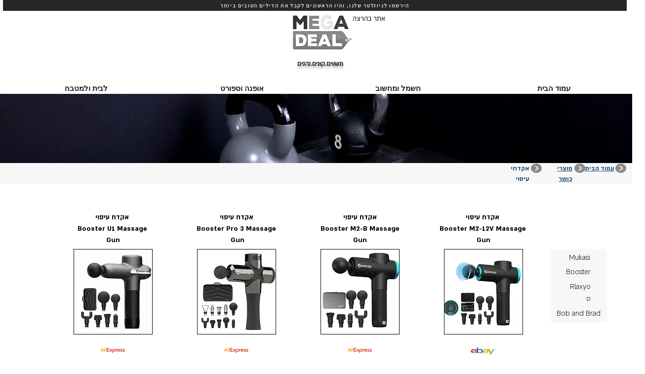

--- FILE ---
content_type: text/html; charset=UTF-8
request_url: https://www.mega-deal.co.il/fitness-massage-gun
body_size: 171133
content:
<!DOCTYPE html>
<html lang="he">
<head>
  
  <!-- SEO Tags -->
  <title>Massage Gun | מגה דיל</title>
  <meta name="description" content="מגה דיל-עושים לכם סדר באינטרנט החברות הגדולות בעולם במקום אחד אמזון,אלי אקספרס,ebay mega deal massage gun"/>
  <link rel="canonical" href="https://www.mega-deal.co.il/fitness-massage-gun"/>
  <meta name="robots" content="index"/>
  <meta property="og:title" content="Massage Gun | מגה דיל"/>
  <meta property="og:description" content="מגה דיל-עושים לכם סדר באינטרנט החברות הגדולות בעולם במקום אחד אמזון,אלי אקספרס,ebay mega deal massage gun"/>
  <meta property="og:url" content="https://www.mega-deal.co.il/fitness-massage-gun"/>
  <meta property="og:site_name" content="mega deal "/>
  <meta property="og:type" content="website"/>
  <meta name="twitter:card" content="summary_large_image"/>
  <meta name="twitter:title" content="Massage Gun | מגה דיל"/>
  <meta name="twitter:description" content="מגה דיל-עושים לכם סדר באינטרנט החברות הגדולות בעולם במקום אחד אמזון,אלי אקספרס,ebay mega deal massage gun"/>

  
  <meta charset='utf-8'>
  <meta name="viewport" content="width=device-width, initial-scale=1" id="wixDesktopViewport" />
  <meta http-equiv="X-UA-Compatible" content="IE=edge">
  <meta name="generator" content="Wix.com Website Builder"/>

  <link rel="icon" sizes="192x192" href="https://static.parastorage.com/client/pfavico.ico" type="image/x-icon"/>
  <link rel="shortcut icon" href="https://static.parastorage.com/client/pfavico.ico" type="image/x-icon"/>
  <link rel="apple-touch-icon" href="https://static.parastorage.com/client/pfavico.ico" type="image/x-icon"/>

  <!-- Safari Pinned Tab Icon -->
  <!-- <link rel="mask-icon" href="https://static.parastorage.com/client/pfavico.ico"> -->

  <!-- Original trials -->
  


  <!-- Segmenter Polyfill -->
  <script>
    if (!window.Intl || !window.Intl.Segmenter) {
      (function() {
        var script = document.createElement('script');
        script.src = 'https://static.parastorage.com/unpkg/@formatjs/intl-segmenter@11.7.10/polyfill.iife.js';
        document.head.appendChild(script);
      })();
    }
  </script>

  <!-- Legacy Polyfills -->
  <script nomodule="" src="https://static.parastorage.com/unpkg/core-js-bundle@3.2.1/minified.js"></script>
  <script nomodule="" src="https://static.parastorage.com/unpkg/focus-within-polyfill@5.0.9/dist/focus-within-polyfill.js"></script>

  <!-- Performance API Polyfills -->
  <script>
  (function () {
    var noop = function noop() {};
    if ("performance" in window === false) {
      window.performance = {};
    }
    window.performance.mark = performance.mark || noop;
    window.performance.measure = performance.measure || noop;
    if ("now" in window.performance === false) {
      var nowOffset = Date.now();
      if (performance.timing && performance.timing.navigationStart) {
        nowOffset = performance.timing.navigationStart;
      }
      window.performance.now = function now() {
        return Date.now() - nowOffset;
      };
    }
  })();
  </script>

  <!-- Globals Definitions -->
  <script>
    (function () {
      var now = Date.now()
      window.initialTimestamps = {
        initialTimestamp: now,
        initialRequestTimestamp: Math.round(performance.timeOrigin ? performance.timeOrigin : now - performance.now())
      }

      window.thunderboltTag = "QA_READY"
      window.thunderboltVersion = "1.16811.0"
    })();
  </script>

  <!-- Essential Viewer Model -->
  <script type="application/json" id="wix-essential-viewer-model">{"fleetConfig":{"fleetName":"thunderbolt-seo-isolated-renderer","type":"Rollout","code":1},"mode":{"qa":false,"enableTestApi":false,"debug":false,"ssrIndicator":false,"ssrOnly":false,"siteAssetsFallback":"enable","versionIndicator":false},"componentsLibrariesTopology":[{"artifactId":"editor-elements","namespace":"wixui","url":"https:\/\/static.parastorage.com\/services\/editor-elements\/1.14868.0"},{"artifactId":"editor-elements","namespace":"dsgnsys","url":"https:\/\/static.parastorage.com\/services\/editor-elements\/1.14868.0"}],"siteFeaturesConfigs":{"sessionManager":{"isRunningInDifferentSiteContext":false}},"language":{"userLanguage":"he"},"siteAssets":{"clientTopology":{"mediaRootUrl":"https:\/\/static.wixstatic.com","scriptsUrl":"static.parastorage.com","staticMediaUrl":"https:\/\/static.wixstatic.com\/media","moduleRepoUrl":"https:\/\/static.parastorage.com\/unpkg","fileRepoUrl":"https:\/\/static.parastorage.com\/services","viewerAppsUrl":"https:\/\/viewer-apps.parastorage.com","viewerAssetsUrl":"https:\/\/viewer-assets.parastorage.com","siteAssetsUrl":"https:\/\/siteassets.parastorage.com","pageJsonServerUrls":["https:\/\/pages.parastorage.com","https:\/\/staticorigin.wixstatic.com","https:\/\/www.mega-deal.co.il","https:\/\/fallback.wix.com\/wix-html-editor-pages-webapp\/page"],"pathOfTBModulesInFileRepoForFallback":"wix-thunderbolt\/dist\/"}},"siteFeatures":["accessibility","appMonitoring","assetsLoader","businessLogger","captcha","clickHandlerRegistrar","codeEmbed","commonConfig","componentsLoader","componentsRegistry","consentPolicy","cyclicTabbing","domSelectors","dynamicPages","environmentWixCodeSdk","environment","locationWixCodeSdk","mpaNavigation","navigationManager","navigationPhases","ooi","pages","panorama","protectedPages","renderer","reporter","routerFetch","router","scrollRestoration","seoWixCodeSdk","seo","sessionManager","siteMembersWixCodeSdk","siteMembers","siteScrollBlocker","siteWixCodeSdk","speculationRules","ssrCache","stores","structureApi","thunderboltInitializer","tpaCommons","translations","usedPlatformApis","warmupData","windowMessageRegistrar","windowWixCodeSdk","wixEmbedsApi","componentsReact","platform"],"site":{"externalBaseUrl":"https:\/\/www.mega-deal.co.il","isSEO":true},"media":{"staticMediaUrl":"https:\/\/static.wixstatic.com\/media","mediaRootUrl":"https:\/\/static.wixstatic.com\/","staticVideoUrl":"https:\/\/video.wixstatic.com\/"},"requestUrl":"https:\/\/www.mega-deal.co.il\/fitness-massage-gun","rollout":{"siteAssetsVersionsRollout":false,"isDACRollout":0,"isTBRollout":true},"commonConfig":{"brand":"wix","host":"VIEWER","bsi":"","consentPolicy":{},"consentPolicyHeader":{},"siteRevision":"79680","renderingFlow":"NONE","language":"he","locale":"he-il"},"interactionSampleRatio":0.01,"dynamicModelUrl":"https:\/\/www.mega-deal.co.il\/_api\/v2\/dynamicmodel","accessTokensUrl":"https:\/\/www.mega-deal.co.il\/_api\/v1\/access-tokens","isExcludedFromSecurityExperiments":false,"experiments":{"specs.thunderbolt.hardenFetchAndXHR":true,"specs.thunderbolt.securityExperiments":true}}</script>
  <script>window.viewerModel = JSON.parse(document.getElementById('wix-essential-viewer-model').textContent)</script>

  <script>
    window.commonConfig = viewerModel.commonConfig
  </script>

  
  <!-- BEGIN handleAccessTokens bundle -->

  <script data-url="https://static.parastorage.com/services/wix-thunderbolt/dist/handleAccessTokens.inline.4f2f9a53.bundle.min.js">(()=>{"use strict";function e(e){let{context:o,property:r,value:n,enumerable:i=!0}=e,c=e.get,l=e.set;if(!r||void 0===n&&!c&&!l)return new Error("property and value are required");let a=o||globalThis,s=a?.[r],u={};if(void 0!==n)u.value=n;else{if(c){let e=t(c);e&&(u.get=e)}if(l){let e=t(l);e&&(u.set=e)}}let p={...u,enumerable:i||!1,configurable:!1};void 0!==n&&(p.writable=!1);try{Object.defineProperty(a,r,p)}catch(e){return e instanceof TypeError?s:e}return s}function t(e,t){return"function"==typeof e?e:!0===e?.async&&"function"==typeof e.func?t?async function(t){return e.func(t)}:async function(){return e.func()}:"function"==typeof e?.func?e.func:void 0}try{e({property:"strictDefine",value:e})}catch{}try{e({property:"defineStrictObject",value:r})}catch{}try{e({property:"defineStrictMethod",value:n})}catch{}var o=["toString","toLocaleString","valueOf","constructor","prototype"];function r(t){let{context:n,property:c,propertiesToExclude:l=[],skipPrototype:a=!1,hardenPrototypePropertiesToExclude:s=[]}=t;if(!c)return new Error("property is required");let u=(n||globalThis)[c],p={},f=i(n,c);u&&("object"==typeof u||"function"==typeof u)&&Reflect.ownKeys(u).forEach(t=>{if(!l.includes(t)&&!o.includes(t)){let o=i(u,t);if(o&&(o.writable||o.configurable)){let{value:r,get:n,set:i,enumerable:c=!1}=o,l={};void 0!==r?l.value=r:n?l.get=n:i&&(l.set=i);try{let o=e({context:u,property:t,...l,enumerable:c});p[t]=o}catch(e){if(!(e instanceof TypeError))throw e;try{p[t]=o.value||o.get||o.set}catch{}}}}});let d={originalObject:u,originalProperties:p};if(!a&&void 0!==u?.prototype){let e=r({context:u,property:"prototype",propertiesToExclude:s,skipPrototype:!0});e instanceof Error||(d.originalPrototype=e?.originalObject,d.originalPrototypeProperties=e?.originalProperties)}return e({context:n,property:c,value:u,enumerable:f?.enumerable}),d}function n(t,o){let r=(o||globalThis)[t],n=i(o||globalThis,t);return r&&n&&(n.writable||n.configurable)?(Object.freeze(r),e({context:globalThis,property:t,value:r})):r}function i(e,t){if(e&&t)try{return Reflect.getOwnPropertyDescriptor(e,t)}catch{return}}function c(e){if("string"!=typeof e)return e;try{return decodeURIComponent(e).toLowerCase().trim()}catch{return e.toLowerCase().trim()}}function l(e,t){let o="";if("string"==typeof e)o=e.split("=")[0]?.trim()||"";else{if(!e||"string"!=typeof e.name)return!1;o=e.name}return t.has(c(o)||"")}function a(e,t){let o;return o="string"==typeof e?e.split(";").map(e=>e.trim()).filter(e=>e.length>0):e||[],o.filter(e=>!l(e,t))}var s=null;function u(){return null===s&&(s=typeof Document>"u"?void 0:Object.getOwnPropertyDescriptor(Document.prototype,"cookie")),s}function p(t,o){if(!globalThis?.cookieStore)return;let r=globalThis.cookieStore.get.bind(globalThis.cookieStore),n=globalThis.cookieStore.getAll.bind(globalThis.cookieStore),i=globalThis.cookieStore.set.bind(globalThis.cookieStore),c=globalThis.cookieStore.delete.bind(globalThis.cookieStore);return e({context:globalThis.CookieStore.prototype,property:"get",value:async function(e){return l(("string"==typeof e?e:e.name)||"",t)?null:r.call(this,e)},enumerable:!0}),e({context:globalThis.CookieStore.prototype,property:"getAll",value:async function(){return a(await n.apply(this,Array.from(arguments)),t)},enumerable:!0}),e({context:globalThis.CookieStore.prototype,property:"set",value:async function(){let e=Array.from(arguments);if(!l(1===e.length?e[0].name:e[0],t))return i.apply(this,e);o&&console.warn(o)},enumerable:!0}),e({context:globalThis.CookieStore.prototype,property:"delete",value:async function(){let e=Array.from(arguments);if(!l(1===e.length?e[0].name:e[0],t))return c.apply(this,e)},enumerable:!0}),e({context:globalThis.cookieStore,property:"prototype",value:globalThis.CookieStore.prototype,enumerable:!1}),e({context:globalThis,property:"cookieStore",value:globalThis.cookieStore,enumerable:!0}),{get:r,getAll:n,set:i,delete:c}}var f=["TextEncoder","TextDecoder","XMLHttpRequestEventTarget","EventTarget","URL","JSON","Reflect","Object","Array","Map","Set","WeakMap","WeakSet","Promise","Symbol","Error"],d=["addEventListener","removeEventListener","dispatchEvent","encodeURI","encodeURIComponent","decodeURI","decodeURIComponent"];const y=(e,t)=>{try{const o=t?t.get.call(document):document.cookie;return o.split(";").map(e=>e.trim()).filter(t=>t?.startsWith(e))[0]?.split("=")[1]}catch(e){return""}},g=(e="",t="",o="/")=>`${e}=; ${t?`domain=${t};`:""} max-age=0; path=${o}; expires=Thu, 01 Jan 1970 00:00:01 GMT`;function m(){(function(){if("undefined"!=typeof window){const e=performance.getEntriesByType("navigation")[0];return"back_forward"===(e?.type||"")}return!1})()&&function(){const{counter:e}=function(){const e=b("getItem");if(e){const[t,o]=e.split("-"),r=o?parseInt(o,10):0;if(r>=3){const e=t?Number(t):0;if(Date.now()-e>6e4)return{counter:0}}return{counter:r}}return{counter:0}}();e<3?(!function(e=1){b("setItem",`${Date.now()}-${e}`)}(e+1),window.location.reload()):console.error("ATS: Max reload attempts reached")}()}function b(e,t){try{return sessionStorage[e]("reload",t||"")}catch(e){console.error("ATS: Error calling sessionStorage:",e)}}const h="client-session-bind",v="sec-fetch-unsupported",{experiments:w}=window.viewerModel,T=[h,"client-binding",v,"svSession","smSession","server-session-bind","wixSession2","wixSession3"].map(e=>e.toLowerCase()),{cookie:S}=function(t,o){let r=new Set(t);return e({context:document,property:"cookie",set:{func:e=>function(e,t,o,r){let n=u(),i=c(t.split(";")[0]||"")||"";[...o].every(e=>!i.startsWith(e.toLowerCase()))&&n?.set?n.set.call(e,t):r&&console.warn(r)}(document,e,r,o)},get:{func:()=>function(e,t){let o=u();if(!o?.get)throw new Error("Cookie descriptor or getter not available");return a(o.get.call(e),t).join("; ")}(document,r)},enumerable:!0}),{cookieStore:p(r,o),cookie:u()}}(T),k="tbReady",x="security_overrideGlobals",{experiments:E,siteFeaturesConfigs:C,accessTokensUrl:P}=window.viewerModel,R=P,M={},O=(()=>{const e=y(h,S);if(w["specs.thunderbolt.browserCacheReload"]){y(v,S)||e?b("removeItem"):m()}return(()=>{const e=g(h),t=g(h,location.hostname);S.set.call(document,e),S.set.call(document,t)})(),e})();O&&(M["client-binding"]=O);const D=fetch;addEventListener(k,function e(t){const{logger:o}=t.detail;try{window.tb.init({fetch:D,fetchHeaders:M})}catch(e){const t=new Error("TB003");o.meter(`${x}_${t.message}`,{paramsOverrides:{errorType:x,eventString:t.message}}),window?.viewerModel?.mode.debug&&console.error(e)}finally{removeEventListener(k,e)}}),E["specs.thunderbolt.hardenFetchAndXHR"]||(window.fetchDynamicModel=()=>C.sessionManager.isRunningInDifferentSiteContext?Promise.resolve({}):fetch(R,{credentials:"same-origin",headers:M}).then(function(e){if(!e.ok)throw new Error(`[${e.status}]${e.statusText}`);return e.json()}),window.dynamicModelPromise=window.fetchDynamicModel())})();
//# sourceMappingURL=https://static.parastorage.com/services/wix-thunderbolt/dist/handleAccessTokens.inline.4f2f9a53.bundle.min.js.map</script>

<!-- END handleAccessTokens bundle -->

<!-- BEGIN overrideGlobals bundle -->

<script data-url="https://static.parastorage.com/services/wix-thunderbolt/dist/overrideGlobals.inline.ec13bfcf.bundle.min.js">(()=>{"use strict";function e(e){let{context:r,property:o,value:n,enumerable:i=!0}=e,c=e.get,a=e.set;if(!o||void 0===n&&!c&&!a)return new Error("property and value are required");let l=r||globalThis,u=l?.[o],s={};if(void 0!==n)s.value=n;else{if(c){let e=t(c);e&&(s.get=e)}if(a){let e=t(a);e&&(s.set=e)}}let p={...s,enumerable:i||!1,configurable:!1};void 0!==n&&(p.writable=!1);try{Object.defineProperty(l,o,p)}catch(e){return e instanceof TypeError?u:e}return u}function t(e,t){return"function"==typeof e?e:!0===e?.async&&"function"==typeof e.func?t?async function(t){return e.func(t)}:async function(){return e.func()}:"function"==typeof e?.func?e.func:void 0}try{e({property:"strictDefine",value:e})}catch{}try{e({property:"defineStrictObject",value:o})}catch{}try{e({property:"defineStrictMethod",value:n})}catch{}var r=["toString","toLocaleString","valueOf","constructor","prototype"];function o(t){let{context:n,property:c,propertiesToExclude:a=[],skipPrototype:l=!1,hardenPrototypePropertiesToExclude:u=[]}=t;if(!c)return new Error("property is required");let s=(n||globalThis)[c],p={},f=i(n,c);s&&("object"==typeof s||"function"==typeof s)&&Reflect.ownKeys(s).forEach(t=>{if(!a.includes(t)&&!r.includes(t)){let r=i(s,t);if(r&&(r.writable||r.configurable)){let{value:o,get:n,set:i,enumerable:c=!1}=r,a={};void 0!==o?a.value=o:n?a.get=n:i&&(a.set=i);try{let r=e({context:s,property:t,...a,enumerable:c});p[t]=r}catch(e){if(!(e instanceof TypeError))throw e;try{p[t]=r.value||r.get||r.set}catch{}}}}});let d={originalObject:s,originalProperties:p};if(!l&&void 0!==s?.prototype){let e=o({context:s,property:"prototype",propertiesToExclude:u,skipPrototype:!0});e instanceof Error||(d.originalPrototype=e?.originalObject,d.originalPrototypeProperties=e?.originalProperties)}return e({context:n,property:c,value:s,enumerable:f?.enumerable}),d}function n(t,r){let o=(r||globalThis)[t],n=i(r||globalThis,t);return o&&n&&(n.writable||n.configurable)?(Object.freeze(o),e({context:globalThis,property:t,value:o})):o}function i(e,t){if(e&&t)try{return Reflect.getOwnPropertyDescriptor(e,t)}catch{return}}function c(e){if("string"!=typeof e)return e;try{return decodeURIComponent(e).toLowerCase().trim()}catch{return e.toLowerCase().trim()}}function a(e,t){return e instanceof Headers?e.forEach((r,o)=>{l(o,t)||e.delete(o)}):Object.keys(e).forEach(r=>{l(r,t)||delete e[r]}),e}function l(e,t){return!t.has(c(e)||"")}function u(e,t){let r=!0,o=function(e){let t,r;if(globalThis.Request&&e instanceof Request)t=e.url;else{if("function"!=typeof e?.toString)throw new Error("Unsupported type for url");t=e.toString()}try{return new URL(t).pathname}catch{return r=t.replace(/#.+/gi,"").split("?").shift(),r.startsWith("/")?r:`/${r}`}}(e),n=c(o);return n&&t.some(e=>n.includes(e))&&(r=!1),r}function s(t,r,o){let n=fetch,i=XMLHttpRequest,c=new Set(r);function s(){let e=new i,r=e.open,n=e.setRequestHeader;return e.open=function(){let n=Array.from(arguments),i=n[1];if(n.length<2||u(i,t))return r.apply(e,n);throw new Error(o||`Request not allowed for path ${i}`)},e.setRequestHeader=function(t,r){l(decodeURIComponent(t),c)&&n.call(e,t,r)},e}return e({property:"fetch",value:function(){let e=function(e,t){return globalThis.Request&&e[0]instanceof Request&&e[0]?.headers?a(e[0].headers,t):e[1]?.headers&&a(e[1].headers,t),e}(arguments,c);return u(arguments[0],t)?n.apply(globalThis,Array.from(e)):new Promise((e,t)=>{t(new Error(o||`Request not allowed for path ${arguments[0]}`))})},enumerable:!0}),e({property:"XMLHttpRequest",value:s,enumerable:!0}),Object.keys(i).forEach(e=>{s[e]=i[e]}),{fetch:n,XMLHttpRequest:i}}var p=["TextEncoder","TextDecoder","XMLHttpRequestEventTarget","EventTarget","URL","JSON","Reflect","Object","Array","Map","Set","WeakMap","WeakSet","Promise","Symbol","Error"],f=["addEventListener","removeEventListener","dispatchEvent","encodeURI","encodeURIComponent","decodeURI","decodeURIComponent"];const d=function(){let t=globalThis.open,r=document.open;function o(e,r,o){let n="string"!=typeof e,i=t.call(window,e,r,o);return n||e&&function(e){return e.startsWith("//")&&/(?:[a-z0-9](?:[a-z0-9-]{0,61}[a-z0-9])?\.)+[a-z0-9][a-z0-9-]{0,61}[a-z0-9]/g.test(`${location.protocol}:${e}`)&&(e=`${location.protocol}${e}`),!e.startsWith("http")||new URL(e).hostname===location.hostname}(e)?{}:i}return e({property:"open",value:o,context:globalThis,enumerable:!0}),e({property:"open",value:function(e,t,n){return e?o(e,t,n):r.call(document,e||"",t||"",n||"")},context:document,enumerable:!0}),{open:t,documentOpen:r}},y=function(){let t=document.createElement,r=Element.prototype.setAttribute,o=Element.prototype.setAttributeNS;return e({property:"createElement",context:document,value:function(n,i){let a=t.call(document,n,i);if("iframe"===c(n)){e({property:"srcdoc",context:a,get:()=>"",set:()=>{console.warn("`srcdoc` is not allowed in iframe elements.")}});let t=function(e,t){"srcdoc"!==e.toLowerCase()?r.call(a,e,t):console.warn("`srcdoc` attribute is not allowed to be set.")},n=function(e,t,r){"srcdoc"!==t.toLowerCase()?o.call(a,e,t,r):console.warn("`srcdoc` attribute is not allowed to be set.")};a.setAttribute=t,a.setAttributeNS=n}return a},enumerable:!0}),{createElement:t,setAttribute:r,setAttributeNS:o}},m=["client-binding"],b=["/_api/v1/access-tokens","/_api/v2/dynamicmodel","/_api/one-app-session-web/v3/businesses"],h=function(){let t=setTimeout,r=setInterval;return o("setTimeout",0,globalThis),o("setInterval",0,globalThis),{setTimeout:t,setInterval:r};function o(t,r,o){let n=o||globalThis,i=n[t];if(!i||"function"!=typeof i)throw new Error(`Function ${t} not found or is not a function`);e({property:t,value:function(){let e=Array.from(arguments);if("string"!=typeof e[r])return i.apply(n,e);console.warn(`Calling ${t} with a String Argument at index ${r} is not allowed`)},context:o,enumerable:!0})}},v=function(){if(navigator&&"serviceWorker"in navigator){let t=navigator.serviceWorker.register;return e({context:navigator.serviceWorker,property:"register",value:function(){console.log("Service worker registration is not allowed")},enumerable:!0}),{register:t}}return{}};performance.mark("overrideGlobals started");const{isExcludedFromSecurityExperiments:g,experiments:w}=window.viewerModel,E=!g&&w["specs.thunderbolt.securityExperiments"];try{d(),E&&y(),w["specs.thunderbolt.hardenFetchAndXHR"]&&E&&s(b,m),v(),(e=>{let t=[],r=[];r=r.concat(["TextEncoder","TextDecoder"]),e&&(r=r.concat(["XMLHttpRequestEventTarget","EventTarget"])),r=r.concat(["URL","JSON"]),e&&(t=t.concat(["addEventListener","removeEventListener"])),t=t.concat(["encodeURI","encodeURIComponent","decodeURI","decodeURIComponent"]),r=r.concat(["String","Number"]),e&&r.push("Object"),r=r.concat(["Reflect"]),t.forEach(e=>{n(e),["addEventListener","removeEventListener"].includes(e)&&n(e,document)}),r.forEach(e=>{o({property:e})})})(E),E&&h()}catch(e){window?.viewerModel?.mode.debug&&console.error(e);const t=new Error("TB006");window.fedops?.reportError(t,"security_overrideGlobals"),window.Sentry?window.Sentry.captureException(t):globalThis.defineStrictProperty("sentryBuffer",[t],window,!1)}performance.mark("overrideGlobals ended")})();
//# sourceMappingURL=https://static.parastorage.com/services/wix-thunderbolt/dist/overrideGlobals.inline.ec13bfcf.bundle.min.js.map</script>

<!-- END overrideGlobals bundle -->


  
  <script>
    window.commonConfig = viewerModel.commonConfig

	
  </script>

  <!-- Initial CSS -->
  <style data-url="https://static.parastorage.com/services/wix-thunderbolt/dist/main.347af09f.min.css">@keyframes slide-horizontal-new{0%{transform:translateX(100%)}}@keyframes slide-horizontal-old{80%{opacity:1}to{opacity:0;transform:translateX(-100%)}}@keyframes slide-vertical-new{0%{transform:translateY(-100%)}}@keyframes slide-vertical-old{80%{opacity:1}to{opacity:0;transform:translateY(100%)}}@keyframes out-in-new{0%{opacity:0}}@keyframes out-in-old{to{opacity:0}}:root:active-view-transition{view-transition-name:none}::view-transition{pointer-events:none}:root:active-view-transition::view-transition-new(page-group),:root:active-view-transition::view-transition-old(page-group){animation-duration:.6s;cursor:wait;pointer-events:all}:root:active-view-transition-type(SlideHorizontal)::view-transition-old(page-group){animation:slide-horizontal-old .6s cubic-bezier(.83,0,.17,1) forwards;mix-blend-mode:normal}:root:active-view-transition-type(SlideHorizontal)::view-transition-new(page-group){animation:slide-horizontal-new .6s cubic-bezier(.83,0,.17,1) backwards;mix-blend-mode:normal}:root:active-view-transition-type(SlideVertical)::view-transition-old(page-group){animation:slide-vertical-old .6s cubic-bezier(.83,0,.17,1) forwards;mix-blend-mode:normal}:root:active-view-transition-type(SlideVertical)::view-transition-new(page-group){animation:slide-vertical-new .6s cubic-bezier(.83,0,.17,1) backwards;mix-blend-mode:normal}:root:active-view-transition-type(OutIn)::view-transition-old(page-group){animation:out-in-old .35s cubic-bezier(.22,1,.36,1) forwards}:root:active-view-transition-type(OutIn)::view-transition-new(page-group){animation:out-in-new .35s cubic-bezier(.64,0,.78,0) .35s backwards}@media(prefers-reduced-motion:reduce){::view-transition-group(*),::view-transition-new(*),::view-transition-old(*){animation:none!important}}body,html{background:transparent;border:0;margin:0;outline:0;padding:0;vertical-align:baseline}body{--scrollbar-width:0px;font-family:Arial,Helvetica,sans-serif;font-size:10px}body,html{height:100%}body{overflow-x:auto;overflow-y:scroll}body:not(.responsive) #site-root{min-width:var(--site-width);width:100%}body:not([data-js-loaded]) [data-hide-prejs]{visibility:hidden}interact-element{display:contents}#SITE_CONTAINER{position:relative}:root{--one-unit:1vw;--section-max-width:9999px;--spx-stopper-max:9999px;--spx-stopper-min:0px;--browser-zoom:1}@supports(-webkit-appearance:none) and (stroke-color:transparent){:root{--safari-sticky-fix:opacity;--experimental-safari-sticky-fix:translateZ(0)}}@supports(container-type:inline-size){:root{--one-unit:1cqw}}[id^=oldHoverBox-]{mix-blend-mode:plus-lighter;transition:opacity .5s ease,visibility .5s ease}[data-mesh-id$=inlineContent-gridContainer]:has(>[id^=oldHoverBox-]){isolation:isolate}</style>
<style data-url="https://static.parastorage.com/services/wix-thunderbolt/dist/main.renderer.25146d00.min.css">a,abbr,acronym,address,applet,b,big,blockquote,button,caption,center,cite,code,dd,del,dfn,div,dl,dt,em,fieldset,font,footer,form,h1,h2,h3,h4,h5,h6,header,i,iframe,img,ins,kbd,label,legend,li,nav,object,ol,p,pre,q,s,samp,section,small,span,strike,strong,sub,sup,table,tbody,td,tfoot,th,thead,title,tr,tt,u,ul,var{background:transparent;border:0;margin:0;outline:0;padding:0;vertical-align:baseline}input,select,textarea{box-sizing:border-box;font-family:Helvetica,Arial,sans-serif}ol,ul{list-style:none}blockquote,q{quotes:none}ins{text-decoration:none}del{text-decoration:line-through}table{border-collapse:collapse;border-spacing:0}a{cursor:pointer;text-decoration:none}.testStyles{overflow-y:hidden}.reset-button{-webkit-appearance:none;background:none;border:0;color:inherit;font:inherit;line-height:normal;outline:0;overflow:visible;padding:0;-webkit-user-select:none;-moz-user-select:none;-ms-user-select:none}:focus{outline:none}body.device-mobile-optimized:not(.disable-site-overflow){overflow-x:hidden;overflow-y:scroll}body.device-mobile-optimized:not(.responsive) #SITE_CONTAINER{margin-left:auto;margin-right:auto;overflow-x:visible;position:relative;width:320px}body.device-mobile-optimized:not(.responsive):not(.blockSiteScrolling) #SITE_CONTAINER{margin-top:0}body.device-mobile-optimized>*{max-width:100%!important}body.device-mobile-optimized #site-root{overflow-x:hidden;overflow-y:hidden}@supports(overflow:clip){body.device-mobile-optimized #site-root{overflow-x:clip;overflow-y:clip}}body.device-mobile-non-optimized #SITE_CONTAINER #site-root{overflow-x:clip;overflow-y:clip}body.device-mobile-non-optimized.fullScreenMode{background-color:#5f6360}body.device-mobile-non-optimized.fullScreenMode #MOBILE_ACTIONS_MENU,body.device-mobile-non-optimized.fullScreenMode #SITE_BACKGROUND,body.device-mobile-non-optimized.fullScreenMode #site-root,body.fullScreenMode #WIX_ADS{visibility:hidden}body.fullScreenMode{overflow-x:hidden!important;overflow-y:hidden!important}body.fullScreenMode.device-mobile-optimized #TINY_MENU{opacity:0;pointer-events:none}body.fullScreenMode-scrollable.device-mobile-optimized{overflow-x:hidden!important;overflow-y:auto!important}body.fullScreenMode-scrollable.device-mobile-optimized #masterPage,body.fullScreenMode-scrollable.device-mobile-optimized #site-root{overflow-x:hidden!important;overflow-y:hidden!important}body.fullScreenMode-scrollable.device-mobile-optimized #SITE_BACKGROUND,body.fullScreenMode-scrollable.device-mobile-optimized #masterPage{height:auto!important}body.fullScreenMode-scrollable.device-mobile-optimized #masterPage.mesh-layout{height:0!important}body.blockSiteScrolling,body.siteScrollingBlocked{position:fixed;width:100%}body.siteScrollingBlockedIOSFix{overflow:hidden!important}body.blockSiteScrolling #SITE_CONTAINER{margin-top:calc(var(--blocked-site-scroll-margin-top)*-1)}#site-root{margin:0 auto;min-height:100%;position:relative;top:var(--wix-ads-height)}#site-root img:not([src]){visibility:hidden}#site-root svg img:not([src]){visibility:visible}.auto-generated-link{color:inherit}#SCROLL_TO_BOTTOM,#SCROLL_TO_TOP{height:0}.has-click-trigger{cursor:pointer}.fullScreenOverlay{bottom:0;display:flex;justify-content:center;left:0;overflow-y:hidden;position:fixed;right:0;top:-60px;z-index:1005}.fullScreenOverlay>.fullScreenOverlayContent{bottom:0;left:0;margin:0 auto;overflow:hidden;position:absolute;right:0;top:60px;transform:translateZ(0)}[data-mesh-id$=centeredContent],[data-mesh-id$=form],[data-mesh-id$=inlineContent]{pointer-events:none;position:relative}[data-mesh-id$=-gridWrapper],[data-mesh-id$=-rotated-wrapper]{pointer-events:none}[data-mesh-id$=-gridContainer]>*,[data-mesh-id$=-rotated-wrapper]>*,[data-mesh-id$=inlineContent]>:not([data-mesh-id$=-gridContainer]){pointer-events:auto}.device-mobile-optimized #masterPage.mesh-layout #SOSP_CONTAINER_CUSTOM_ID{grid-area:2/1/3/2;-ms-grid-row:2;position:relative}#masterPage.mesh-layout{-ms-grid-rows:max-content max-content min-content max-content;-ms-grid-columns:100%;align-items:start;display:-ms-grid;display:grid;grid-template-columns:100%;grid-template-rows:max-content max-content min-content max-content;justify-content:stretch}#masterPage.mesh-layout #PAGES_CONTAINER,#masterPage.mesh-layout #SITE_FOOTER-placeholder,#masterPage.mesh-layout #SITE_FOOTER_WRAPPER,#masterPage.mesh-layout #SITE_HEADER-placeholder,#masterPage.mesh-layout #SITE_HEADER_WRAPPER,#masterPage.mesh-layout #SOSP_CONTAINER_CUSTOM_ID[data-state~=mobileView],#masterPage.mesh-layout #soapAfterPagesContainer,#masterPage.mesh-layout #soapBeforePagesContainer{-ms-grid-row-align:start;-ms-grid-column-align:start;-ms-grid-column:1}#masterPage.mesh-layout #SITE_HEADER-placeholder,#masterPage.mesh-layout #SITE_HEADER_WRAPPER{grid-area:1/1/2/2;-ms-grid-row:1}#masterPage.mesh-layout #PAGES_CONTAINER,#masterPage.mesh-layout #soapAfterPagesContainer,#masterPage.mesh-layout #soapBeforePagesContainer{grid-area:3/1/4/2;-ms-grid-row:3}#masterPage.mesh-layout #soapAfterPagesContainer,#masterPage.mesh-layout #soapBeforePagesContainer{width:100%}#masterPage.mesh-layout #PAGES_CONTAINER{align-self:stretch}#masterPage.mesh-layout main#PAGES_CONTAINER{display:block}#masterPage.mesh-layout #SITE_FOOTER-placeholder,#masterPage.mesh-layout #SITE_FOOTER_WRAPPER{grid-area:4/1/5/2;-ms-grid-row:4}#masterPage.mesh-layout #SITE_PAGES,#masterPage.mesh-layout [data-mesh-id=PAGES_CONTAINERcenteredContent],#masterPage.mesh-layout [data-mesh-id=PAGES_CONTAINERinlineContent]{height:100%}#masterPage.mesh-layout.desktop>*{width:100%}#masterPage.mesh-layout #PAGES_CONTAINER,#masterPage.mesh-layout #SITE_FOOTER,#masterPage.mesh-layout #SITE_FOOTER_WRAPPER,#masterPage.mesh-layout #SITE_HEADER,#masterPage.mesh-layout #SITE_HEADER_WRAPPER,#masterPage.mesh-layout #SITE_PAGES,#masterPage.mesh-layout #masterPageinlineContent{position:relative}#masterPage.mesh-layout #SITE_HEADER{grid-area:1/1/2/2}#masterPage.mesh-layout #SITE_FOOTER{grid-area:4/1/5/2}#masterPage.mesh-layout.overflow-x-clip #SITE_FOOTER,#masterPage.mesh-layout.overflow-x-clip #SITE_HEADER{overflow-x:clip}[data-z-counter]{z-index:0}[data-z-counter="0"]{z-index:auto}.wixSiteProperties{-webkit-font-smoothing:antialiased;-moz-osx-font-smoothing:grayscale}:root{--wst-button-color-fill-primary:rgb(var(--color_48));--wst-button-color-border-primary:rgb(var(--color_49));--wst-button-color-text-primary:rgb(var(--color_50));--wst-button-color-fill-primary-hover:rgb(var(--color_51));--wst-button-color-border-primary-hover:rgb(var(--color_52));--wst-button-color-text-primary-hover:rgb(var(--color_53));--wst-button-color-fill-primary-disabled:rgb(var(--color_54));--wst-button-color-border-primary-disabled:rgb(var(--color_55));--wst-button-color-text-primary-disabled:rgb(var(--color_56));--wst-button-color-fill-secondary:rgb(var(--color_57));--wst-button-color-border-secondary:rgb(var(--color_58));--wst-button-color-text-secondary:rgb(var(--color_59));--wst-button-color-fill-secondary-hover:rgb(var(--color_60));--wst-button-color-border-secondary-hover:rgb(var(--color_61));--wst-button-color-text-secondary-hover:rgb(var(--color_62));--wst-button-color-fill-secondary-disabled:rgb(var(--color_63));--wst-button-color-border-secondary-disabled:rgb(var(--color_64));--wst-button-color-text-secondary-disabled:rgb(var(--color_65));--wst-color-fill-base-1:rgb(var(--color_36));--wst-color-fill-base-2:rgb(var(--color_37));--wst-color-fill-base-shade-1:rgb(var(--color_38));--wst-color-fill-base-shade-2:rgb(var(--color_39));--wst-color-fill-base-shade-3:rgb(var(--color_40));--wst-color-fill-accent-1:rgb(var(--color_41));--wst-color-fill-accent-2:rgb(var(--color_42));--wst-color-fill-accent-3:rgb(var(--color_43));--wst-color-fill-accent-4:rgb(var(--color_44));--wst-color-fill-background-primary:rgb(var(--color_11));--wst-color-fill-background-secondary:rgb(var(--color_12));--wst-color-text-primary:rgb(var(--color_15));--wst-color-text-secondary:rgb(var(--color_14));--wst-color-action:rgb(var(--color_18));--wst-color-disabled:rgb(var(--color_39));--wst-color-title:rgb(var(--color_45));--wst-color-subtitle:rgb(var(--color_46));--wst-color-line:rgb(var(--color_47));--wst-font-style-h2:var(--font_2);--wst-font-style-h3:var(--font_3);--wst-font-style-h4:var(--font_4);--wst-font-style-h5:var(--font_5);--wst-font-style-h6:var(--font_6);--wst-font-style-body-large:var(--font_7);--wst-font-style-body-medium:var(--font_8);--wst-font-style-body-small:var(--font_9);--wst-font-style-body-x-small:var(--font_10);--wst-color-custom-1:rgb(var(--color_13));--wst-color-custom-2:rgb(var(--color_16));--wst-color-custom-3:rgb(var(--color_17));--wst-color-custom-4:rgb(var(--color_19));--wst-color-custom-5:rgb(var(--color_20));--wst-color-custom-6:rgb(var(--color_21));--wst-color-custom-7:rgb(var(--color_22));--wst-color-custom-8:rgb(var(--color_23));--wst-color-custom-9:rgb(var(--color_24));--wst-color-custom-10:rgb(var(--color_25));--wst-color-custom-11:rgb(var(--color_26));--wst-color-custom-12:rgb(var(--color_27));--wst-color-custom-13:rgb(var(--color_28));--wst-color-custom-14:rgb(var(--color_29));--wst-color-custom-15:rgb(var(--color_30));--wst-color-custom-16:rgb(var(--color_31));--wst-color-custom-17:rgb(var(--color_32));--wst-color-custom-18:rgb(var(--color_33));--wst-color-custom-19:rgb(var(--color_34));--wst-color-custom-20:rgb(var(--color_35))}.wix-presets-wrapper{display:contents}</style>

  <meta name="format-detection" content="telephone=no">
  <meta name="skype_toolbar" content="skype_toolbar_parser_compatible">
  
  

  

  

  <!-- head performance data start -->
  
  <!-- head performance data end -->
  

    


    
<style data-href="https://static.parastorage.com/services/editor-elements-library/dist/thunderbolt/rb_wixui.thunderbolt[StylableButton_Default].e469137d.min.css">.StylableButton2545352419__root{-archetype:box;border:none;box-sizing:border-box;cursor:pointer;display:block;height:100%;min-height:10px;min-width:10px;padding:0;touch-action:manipulation;width:100%}.StylableButton2545352419__root[disabled]{pointer-events:none}.StylableButton2545352419__root:not(:hover):not([disabled]).StylableButton2545352419--hasBackgroundColor{background-color:var(--corvid-background-color)!important}.StylableButton2545352419__root:hover:not([disabled]).StylableButton2545352419--hasHoverBackgroundColor{background-color:var(--corvid-hover-background-color)!important}.StylableButton2545352419__root:not(:hover)[disabled].StylableButton2545352419--hasDisabledBackgroundColor{background-color:var(--corvid-disabled-background-color)!important}.StylableButton2545352419__root:not(:hover):not([disabled]).StylableButton2545352419--hasBorderColor{border-color:var(--corvid-border-color)!important}.StylableButton2545352419__root:hover:not([disabled]).StylableButton2545352419--hasHoverBorderColor{border-color:var(--corvid-hover-border-color)!important}.StylableButton2545352419__root:not(:hover)[disabled].StylableButton2545352419--hasDisabledBorderColor{border-color:var(--corvid-disabled-border-color)!important}.StylableButton2545352419__root.StylableButton2545352419--hasBorderRadius{border-radius:var(--corvid-border-radius)!important}.StylableButton2545352419__root.StylableButton2545352419--hasBorderWidth{border-width:var(--corvid-border-width)!important}.StylableButton2545352419__root:not(:hover):not([disabled]).StylableButton2545352419--hasColor,.StylableButton2545352419__root:not(:hover):not([disabled]).StylableButton2545352419--hasColor .StylableButton2545352419__label{color:var(--corvid-color)!important}.StylableButton2545352419__root:hover:not([disabled]).StylableButton2545352419--hasHoverColor,.StylableButton2545352419__root:hover:not([disabled]).StylableButton2545352419--hasHoverColor .StylableButton2545352419__label{color:var(--corvid-hover-color)!important}.StylableButton2545352419__root:not(:hover)[disabled].StylableButton2545352419--hasDisabledColor,.StylableButton2545352419__root:not(:hover)[disabled].StylableButton2545352419--hasDisabledColor .StylableButton2545352419__label{color:var(--corvid-disabled-color)!important}.StylableButton2545352419__link{-archetype:box;box-sizing:border-box;color:#000;text-decoration:none}.StylableButton2545352419__container{align-items:center;display:flex;flex-basis:auto;flex-direction:row;flex-grow:1;height:100%;justify-content:center;overflow:hidden;transition:all .2s ease,visibility 0s;width:100%}.StylableButton2545352419__label{-archetype:text;-controller-part-type:LayoutChildDisplayDropdown,LayoutFlexChildSpacing(first);max-width:100%;min-width:1.8em;overflow:hidden;text-align:center;text-overflow:ellipsis;transition:inherit;white-space:nowrap}.StylableButton2545352419__root.StylableButton2545352419--isMaxContent .StylableButton2545352419__label{text-overflow:unset}.StylableButton2545352419__root.StylableButton2545352419--isWrapText .StylableButton2545352419__label{min-width:10px;overflow-wrap:break-word;white-space:break-spaces;word-break:break-word}.StylableButton2545352419__icon{-archetype:icon;-controller-part-type:LayoutChildDisplayDropdown,LayoutFlexChildSpacing(last);flex-shrink:0;height:50px;min-width:1px;transition:inherit}.StylableButton2545352419__icon.StylableButton2545352419--override{display:block!important}.StylableButton2545352419__icon svg,.StylableButton2545352419__icon>span{display:flex;height:inherit;width:inherit}.StylableButton2545352419__root:not(:hover):not([disalbed]).StylableButton2545352419--hasIconColor .StylableButton2545352419__icon svg{fill:var(--corvid-icon-color)!important;stroke:var(--corvid-icon-color)!important}.StylableButton2545352419__root:hover:not([disabled]).StylableButton2545352419--hasHoverIconColor .StylableButton2545352419__icon svg{fill:var(--corvid-hover-icon-color)!important;stroke:var(--corvid-hover-icon-color)!important}.StylableButton2545352419__root:not(:hover)[disabled].StylableButton2545352419--hasDisabledIconColor .StylableButton2545352419__icon svg{fill:var(--corvid-disabled-icon-color)!important;stroke:var(--corvid-disabled-icon-color)!important}</style>
<style data-href="https://static.parastorage.com/services/editor-elements-library/dist/thunderbolt/rb_wixui.thunderbolt_bootstrap-classic.72e6a2a3.min.css">.PlZyDq{touch-action:manipulation}.uDW_Qe{align-items:center;box-sizing:border-box;display:flex;justify-content:var(--label-align);min-width:100%;text-align:initial;width:-moz-max-content;width:max-content}.uDW_Qe:before{max-width:var(--margin-start,0)}.uDW_Qe:after,.uDW_Qe:before{align-self:stretch;content:"";flex-grow:1}.uDW_Qe:after{max-width:var(--margin-end,0)}.FubTgk{height:100%}.FubTgk .uDW_Qe{border-radius:var(--corvid-border-radius,var(--rd,0));bottom:0;box-shadow:var(--shd,0 1px 4px rgba(0,0,0,.6));left:0;position:absolute;right:0;top:0;transition:var(--trans1,border-color .4s ease 0s,background-color .4s ease 0s)}.FubTgk .uDW_Qe:link,.FubTgk .uDW_Qe:visited{border-color:transparent}.FubTgk .l7_2fn{color:var(--corvid-color,rgb(var(--txt,var(--color_15,color_15))));font:var(--fnt,var(--font_5));margin:0;position:relative;transition:var(--trans2,color .4s ease 0s);white-space:nowrap}.FubTgk[aria-disabled=false] .uDW_Qe{background-color:var(--corvid-background-color,rgba(var(--bg,var(--color_17,color_17)),var(--alpha-bg,1)));border:solid var(--corvid-border-color,rgba(var(--brd,var(--color_15,color_15)),var(--alpha-brd,1))) var(--corvid-border-width,var(--brw,0));cursor:pointer!important}:host(.device-mobile-optimized) .FubTgk[aria-disabled=false]:active .uDW_Qe,body.device-mobile-optimized .FubTgk[aria-disabled=false]:active .uDW_Qe{background-color:var(--corvid-hover-background-color,rgba(var(--bgh,var(--color_18,color_18)),var(--alpha-bgh,1)));border-color:var(--corvid-hover-border-color,rgba(var(--brdh,var(--color_15,color_15)),var(--alpha-brdh,1)))}:host(.device-mobile-optimized) .FubTgk[aria-disabled=false]:active .l7_2fn,body.device-mobile-optimized .FubTgk[aria-disabled=false]:active .l7_2fn{color:var(--corvid-hover-color,rgb(var(--txth,var(--color_15,color_15))))}:host(:not(.device-mobile-optimized)) .FubTgk[aria-disabled=false]:hover .uDW_Qe,body:not(.device-mobile-optimized) .FubTgk[aria-disabled=false]:hover .uDW_Qe{background-color:var(--corvid-hover-background-color,rgba(var(--bgh,var(--color_18,color_18)),var(--alpha-bgh,1)));border-color:var(--corvid-hover-border-color,rgba(var(--brdh,var(--color_15,color_15)),var(--alpha-brdh,1)))}:host(:not(.device-mobile-optimized)) .FubTgk[aria-disabled=false]:hover .l7_2fn,body:not(.device-mobile-optimized) .FubTgk[aria-disabled=false]:hover .l7_2fn{color:var(--corvid-hover-color,rgb(var(--txth,var(--color_15,color_15))))}.FubTgk[aria-disabled=true] .uDW_Qe{background-color:var(--corvid-disabled-background-color,rgba(var(--bgd,204,204,204),var(--alpha-bgd,1)));border-color:var(--corvid-disabled-border-color,rgba(var(--brdd,204,204,204),var(--alpha-brdd,1)));border-style:solid;border-width:var(--corvid-border-width,var(--brw,0))}.FubTgk[aria-disabled=true] .l7_2fn{color:var(--corvid-disabled-color,rgb(var(--txtd,255,255,255)))}.uUxqWY{align-items:center;box-sizing:border-box;display:flex;justify-content:var(--label-align);min-width:100%;text-align:initial;width:-moz-max-content;width:max-content}.uUxqWY:before{max-width:var(--margin-start,0)}.uUxqWY:after,.uUxqWY:before{align-self:stretch;content:"";flex-grow:1}.uUxqWY:after{max-width:var(--margin-end,0)}.Vq4wYb[aria-disabled=false] .uUxqWY{cursor:pointer}:host(.device-mobile-optimized) .Vq4wYb[aria-disabled=false]:active .wJVzSK,body.device-mobile-optimized .Vq4wYb[aria-disabled=false]:active .wJVzSK{color:var(--corvid-hover-color,rgb(var(--txth,var(--color_15,color_15))));transition:var(--trans,color .4s ease 0s)}:host(:not(.device-mobile-optimized)) .Vq4wYb[aria-disabled=false]:hover .wJVzSK,body:not(.device-mobile-optimized) .Vq4wYb[aria-disabled=false]:hover .wJVzSK{color:var(--corvid-hover-color,rgb(var(--txth,var(--color_15,color_15))));transition:var(--trans,color .4s ease 0s)}.Vq4wYb .uUxqWY{bottom:0;left:0;position:absolute;right:0;top:0}.Vq4wYb .wJVzSK{color:var(--corvid-color,rgb(var(--txt,var(--color_15,color_15))));font:var(--fnt,var(--font_5));transition:var(--trans,color .4s ease 0s);white-space:nowrap}.Vq4wYb[aria-disabled=true] .wJVzSK{color:var(--corvid-disabled-color,rgb(var(--txtd,255,255,255)))}:host(:not(.device-mobile-optimized)) .CohWsy,body:not(.device-mobile-optimized) .CohWsy{display:flex}:host(:not(.device-mobile-optimized)) .V5AUxf,body:not(.device-mobile-optimized) .V5AUxf{-moz-column-gap:var(--margin);column-gap:var(--margin);direction:var(--direction);display:flex;margin:0 auto;position:relative;width:calc(100% - var(--padding)*2)}:host(:not(.device-mobile-optimized)) .V5AUxf>*,body:not(.device-mobile-optimized) .V5AUxf>*{direction:ltr;flex:var(--column-flex) 1 0%;left:0;margin-bottom:var(--padding);margin-top:var(--padding);min-width:0;position:relative;top:0}:host(.device-mobile-optimized) .V5AUxf,body.device-mobile-optimized .V5AUxf{display:block;padding-bottom:var(--padding-y);padding-left:var(--padding-x,0);padding-right:var(--padding-x,0);padding-top:var(--padding-y);position:relative}:host(.device-mobile-optimized) .V5AUxf>*,body.device-mobile-optimized .V5AUxf>*{margin-bottom:var(--margin);position:relative}:host(.device-mobile-optimized) .V5AUxf>:first-child,body.device-mobile-optimized .V5AUxf>:first-child{margin-top:var(--firstChildMarginTop,0)}:host(.device-mobile-optimized) .V5AUxf>:last-child,body.device-mobile-optimized .V5AUxf>:last-child{margin-bottom:var(--lastChildMarginBottom)}.LIhNy3{backface-visibility:hidden}.jhxvbR,.mtrorN{display:block;height:100%;width:100%}.jhxvbR img{max-width:var(--wix-img-max-width,100%)}.jhxvbR[data-animate-blur] img{filter:blur(9px);transition:filter .8s ease-in}.jhxvbR[data-animate-blur] img[data-load-done]{filter:none}.if7Vw2{height:100%;left:0;-webkit-mask-image:var(--mask-image,none);mask-image:var(--mask-image,none);-webkit-mask-position:var(--mask-position,0);mask-position:var(--mask-position,0);-webkit-mask-repeat:var(--mask-repeat,no-repeat);mask-repeat:var(--mask-repeat,no-repeat);-webkit-mask-size:var(--mask-size,100%);mask-size:var(--mask-size,100%);overflow:hidden;pointer-events:var(--fill-layer-background-media-pointer-events);position:absolute;top:0;width:100%}.if7Vw2.f0uTJH{clip:rect(0,auto,auto,0)}.if7Vw2 .i1tH8h{height:100%;position:absolute;top:0;width:100%}.if7Vw2 .DXi4PB{height:var(--fill-layer-image-height,100%);opacity:var(--fill-layer-image-opacity)}.if7Vw2 .DXi4PB img{height:100%;width:100%}@supports(-webkit-hyphens:none){.if7Vw2.f0uTJH{clip:auto;-webkit-clip-path:inset(0)}}.wG8dni{height:100%}.tcElKx{background-color:var(--bg-overlay-color);background-image:var(--bg-gradient);transition:var(--inherit-transition)}.ImALHf,.Ybjs9b{opacity:var(--fill-layer-video-opacity)}.UWmm3w{bottom:var(--media-padding-bottom);height:var(--media-padding-height);position:absolute;top:var(--media-padding-top);width:100%}.Yjj1af{transform:scale(var(--scale,1));transition:var(--transform-duration,transform 0s)}.ImALHf{height:100%;position:relative;width:100%}.KCM6zk{opacity:var(--fill-layer-video-opacity,var(--fill-layer-image-opacity,1))}.KCM6zk .DXi4PB,.KCM6zk .ImALHf,.KCM6zk .Ybjs9b{opacity:1}._uqPqy{clip-path:var(--fill-layer-clip)}._uqPqy,.eKyYhK{position:absolute;top:0}._uqPqy,.eKyYhK,.x0mqQS img{height:100%;width:100%}.pnCr6P{opacity:0}.blf7sp,.pnCr6P{position:absolute;top:0}.blf7sp{height:0;left:0;overflow:hidden;width:0}.rWP3Gv{left:0;pointer-events:var(--fill-layer-background-media-pointer-events);position:var(--fill-layer-background-media-position)}.Tr4n3d,.rWP3Gv,.wRqk6s{height:100%;top:0;width:100%}.wRqk6s{position:absolute}.Tr4n3d{background-color:var(--fill-layer-background-overlay-color);opacity:var(--fill-layer-background-overlay-blend-opacity-fallback,1);position:var(--fill-layer-background-overlay-position);transform:var(--fill-layer-background-overlay-transform)}@supports(mix-blend-mode:overlay){.Tr4n3d{mix-blend-mode:var(--fill-layer-background-overlay-blend-mode);opacity:var(--fill-layer-background-overlay-blend-opacity,1)}}.VXAmO2{--divider-pin-height__:min(1,calc(var(--divider-layers-pin-factor__) + 1));--divider-pin-layer-height__:var( --divider-layers-pin-factor__ );--divider-pin-border__:min(1,calc(var(--divider-layers-pin-factor__) / -1 + 1));height:calc(var(--divider-height__) + var(--divider-pin-height__)*var(--divider-layers-size__)*var(--divider-layers-y__))}.VXAmO2,.VXAmO2 .dy3w_9{left:0;position:absolute;width:100%}.VXAmO2 .dy3w_9{--divider-layer-i__:var(--divider-layer-i,0);background-position:left calc(50% + var(--divider-offset-x__) + var(--divider-layers-x__)*var(--divider-layer-i__)) bottom;background-repeat:repeat-x;border-bottom-style:solid;border-bottom-width:calc(var(--divider-pin-border__)*var(--divider-layer-i__)*var(--divider-layers-y__));height:calc(var(--divider-height__) + var(--divider-pin-layer-height__)*var(--divider-layer-i__)*var(--divider-layers-y__));opacity:calc(1 - var(--divider-layer-i__)/(var(--divider-layer-i__) + 1))}.UORcXs{--divider-height__:var(--divider-top-height,auto);--divider-offset-x__:var(--divider-top-offset-x,0px);--divider-layers-size__:var(--divider-top-layers-size,0);--divider-layers-y__:var(--divider-top-layers-y,0px);--divider-layers-x__:var(--divider-top-layers-x,0px);--divider-layers-pin-factor__:var(--divider-top-layers-pin-factor,0);border-top:var(--divider-top-padding,0) solid var(--divider-top-color,currentColor);opacity:var(--divider-top-opacity,1);top:0;transform:var(--divider-top-flip,scaleY(-1))}.UORcXs .dy3w_9{background-image:var(--divider-top-image,none);background-size:var(--divider-top-size,contain);border-color:var(--divider-top-color,currentColor);bottom:0;filter:var(--divider-top-filter,none)}.UORcXs .dy3w_9[data-divider-layer="1"]{display:var(--divider-top-layer-1-display,block)}.UORcXs .dy3w_9[data-divider-layer="2"]{display:var(--divider-top-layer-2-display,block)}.UORcXs .dy3w_9[data-divider-layer="3"]{display:var(--divider-top-layer-3-display,block)}.Io4VUz{--divider-height__:var(--divider-bottom-height,auto);--divider-offset-x__:var(--divider-bottom-offset-x,0px);--divider-layers-size__:var(--divider-bottom-layers-size,0);--divider-layers-y__:var(--divider-bottom-layers-y,0px);--divider-layers-x__:var(--divider-bottom-layers-x,0px);--divider-layers-pin-factor__:var(--divider-bottom-layers-pin-factor,0);border-bottom:var(--divider-bottom-padding,0) solid var(--divider-bottom-color,currentColor);bottom:0;opacity:var(--divider-bottom-opacity,1);transform:var(--divider-bottom-flip,none)}.Io4VUz .dy3w_9{background-image:var(--divider-bottom-image,none);background-size:var(--divider-bottom-size,contain);border-color:var(--divider-bottom-color,currentColor);bottom:0;filter:var(--divider-bottom-filter,none)}.Io4VUz .dy3w_9[data-divider-layer="1"]{display:var(--divider-bottom-layer-1-display,block)}.Io4VUz .dy3w_9[data-divider-layer="2"]{display:var(--divider-bottom-layer-2-display,block)}.Io4VUz .dy3w_9[data-divider-layer="3"]{display:var(--divider-bottom-layer-3-display,block)}.YzqVVZ{overflow:visible;position:relative}.mwF7X1{backface-visibility:hidden}.YGilLk{cursor:pointer}.Tj01hh{display:block}.MW5IWV,.Tj01hh{height:100%;width:100%}.MW5IWV{left:0;-webkit-mask-image:var(--mask-image,none);mask-image:var(--mask-image,none);-webkit-mask-position:var(--mask-position,0);mask-position:var(--mask-position,0);-webkit-mask-repeat:var(--mask-repeat,no-repeat);mask-repeat:var(--mask-repeat,no-repeat);-webkit-mask-size:var(--mask-size,100%);mask-size:var(--mask-size,100%);overflow:hidden;pointer-events:var(--fill-layer-background-media-pointer-events);position:absolute;top:0}.MW5IWV.N3eg0s{clip:rect(0,auto,auto,0)}.MW5IWV .Kv1aVt{height:100%;position:absolute;top:0;width:100%}.MW5IWV .dLPlxY{height:var(--fill-layer-image-height,100%);opacity:var(--fill-layer-image-opacity)}.MW5IWV .dLPlxY img{height:100%;width:100%}@supports(-webkit-hyphens:none){.MW5IWV.N3eg0s{clip:auto;-webkit-clip-path:inset(0)}}.VgO9Yg{height:100%}.LWbAav{background-color:var(--bg-overlay-color);background-image:var(--bg-gradient);transition:var(--inherit-transition)}.K_YxMd,.yK6aSC{opacity:var(--fill-layer-video-opacity)}.NGjcJN{bottom:var(--media-padding-bottom);height:var(--media-padding-height);position:absolute;top:var(--media-padding-top);width:100%}.mNGsUM{transform:scale(var(--scale,1));transition:var(--transform-duration,transform 0s)}.K_YxMd{height:100%;position:relative;width:100%}wix-media-canvas{display:block;height:100%}.I8xA4L{opacity:var(--fill-layer-video-opacity,var(--fill-layer-image-opacity,1))}.I8xA4L .K_YxMd,.I8xA4L .dLPlxY,.I8xA4L .yK6aSC{opacity:1}.bX9O_S{clip-path:var(--fill-layer-clip)}.Z_wCwr,.bX9O_S{position:absolute;top:0}.Jxk_UL img,.Z_wCwr,.bX9O_S{height:100%;width:100%}.K8MSra{opacity:0}.K8MSra,.YTb3b4{position:absolute;top:0}.YTb3b4{height:0;left:0;overflow:hidden;width:0}.SUz0WK{left:0;pointer-events:var(--fill-layer-background-media-pointer-events);position:var(--fill-layer-background-media-position)}.FNxOn5,.SUz0WK,.m4khSP{height:100%;top:0;width:100%}.FNxOn5{position:absolute}.m4khSP{background-color:var(--fill-layer-background-overlay-color);opacity:var(--fill-layer-background-overlay-blend-opacity-fallback,1);position:var(--fill-layer-background-overlay-position);transform:var(--fill-layer-background-overlay-transform)}@supports(mix-blend-mode:overlay){.m4khSP{mix-blend-mode:var(--fill-layer-background-overlay-blend-mode);opacity:var(--fill-layer-background-overlay-blend-opacity,1)}}._C0cVf{bottom:0;left:0;position:absolute;right:0;top:0;width:100%}.hFwGTD{transform:translateY(-100%);transition:.2s ease-in}.IQgXoP{transition:.2s}.Nr3Nid{opacity:0;transition:.2s ease-in}.Nr3Nid.l4oO6c{z-index:-1!important}.iQuoC4{opacity:1;transition:.2s}.CJF7A2{height:auto}.CJF7A2,.U4Bvut{position:relative;width:100%}:host(:not(.device-mobile-optimized)) .G5K6X8,body:not(.device-mobile-optimized) .G5K6X8{margin-left:calc((100% - var(--site-width))/2);width:var(--site-width)}.xU8fqS[data-focuscycled=active]{outline:1px solid transparent}.xU8fqS[data-focuscycled=active]:not(:focus-within){outline:2px solid transparent;transition:outline .01s ease}.xU8fqS ._4XcTfy{background-color:var(--screenwidth-corvid-background-color,rgba(var(--bg,var(--color_11,color_11)),var(--alpha-bg,1)));border-bottom:var(--brwb,0) solid var(--screenwidth-corvid-border-color,rgba(var(--brd,var(--color_15,color_15)),var(--alpha-brd,1)));border-top:var(--brwt,0) solid var(--screenwidth-corvid-border-color,rgba(var(--brd,var(--color_15,color_15)),var(--alpha-brd,1)));bottom:0;box-shadow:var(--shd,0 0 5px rgba(0,0,0,.7));left:0;position:absolute;right:0;top:0}.xU8fqS .gUbusX{background-color:rgba(var(--bgctr,var(--color_11,color_11)),var(--alpha-bgctr,1));border-radius:var(--rd,0);bottom:var(--brwb,0);top:var(--brwt,0)}.xU8fqS .G5K6X8,.xU8fqS .gUbusX{left:0;position:absolute;right:0}.xU8fqS .G5K6X8{bottom:0;top:0}:host(.device-mobile-optimized) .xU8fqS .G5K6X8,body.device-mobile-optimized .xU8fqS .G5K6X8{left:10px;right:10px}.SPY_vo{pointer-events:none}.BmZ5pC{min-height:calc(100vh - var(--wix-ads-height));min-width:var(--site-width);position:var(--bg-position);top:var(--wix-ads-height)}.BmZ5pC,.nTOEE9{height:100%;width:100%}.nTOEE9{overflow:hidden;position:relative}.nTOEE9.sqUyGm:hover{cursor:url([data-uri]),auto}.nTOEE9.C_JY0G:hover{cursor:url([data-uri]),auto}.RZQnmg{background-color:rgb(var(--color_11));border-radius:50%;bottom:12px;height:40px;opacity:0;pointer-events:none;position:absolute;right:12px;width:40px}.RZQnmg path{fill:rgb(var(--color_15))}.RZQnmg:focus{cursor:auto;opacity:1;pointer-events:auto}.rYiAuL{cursor:pointer}.gSXewE{height:0;left:0;overflow:hidden;top:0;width:0}.OJQ_3L,.gSXewE{position:absolute}.OJQ_3L{background-color:rgb(var(--color_11));border-radius:300px;bottom:0;cursor:pointer;height:40px;margin:16px 16px;opacity:0;pointer-events:none;right:0;width:40px}.OJQ_3L path{fill:rgb(var(--color_12))}.OJQ_3L:focus{cursor:auto;opacity:1;pointer-events:auto}.j7pOnl{box-sizing:border-box;height:100%;width:100%}.BI8PVQ{min-height:var(--image-min-height);min-width:var(--image-min-width)}.BI8PVQ img,img.BI8PVQ{filter:var(--filter-effect-svg-url);-webkit-mask-image:var(--mask-image,none);mask-image:var(--mask-image,none);-webkit-mask-position:var(--mask-position,0);mask-position:var(--mask-position,0);-webkit-mask-repeat:var(--mask-repeat,no-repeat);mask-repeat:var(--mask-repeat,no-repeat);-webkit-mask-size:var(--mask-size,100% 100%);mask-size:var(--mask-size,100% 100%);-o-object-position:var(--object-position);object-position:var(--object-position)}.MazNVa{left:var(--left,auto);position:var(--position-fixed,static);top:var(--top,auto);z-index:var(--z-index,auto)}.MazNVa .BI8PVQ img{box-shadow:0 0 0 #000;position:static;-webkit-user-select:none;-moz-user-select:none;-ms-user-select:none;user-select:none}.MazNVa .j7pOnl{display:block;overflow:hidden}.MazNVa .BI8PVQ{overflow:hidden}.c7cMWz{bottom:0;left:0;position:absolute;right:0;top:0}.FVGvCX{height:auto;position:relative;width:100%}body:not(.responsive) .zK7MhX{align-self:start;grid-area:1/1/1/1;height:100%;justify-self:stretch;left:0;position:relative}:host(:not(.device-mobile-optimized)) .c7cMWz,body:not(.device-mobile-optimized) .c7cMWz{margin-left:calc((100% - var(--site-width))/2);width:var(--site-width)}.fEm0Bo .c7cMWz{background-color:rgba(var(--bg,var(--color_11,color_11)),var(--alpha-bg,1));overflow:hidden}:host(.device-mobile-optimized) .c7cMWz,body.device-mobile-optimized .c7cMWz{left:10px;right:10px}.PFkO7r{bottom:0;left:0;position:absolute;right:0;top:0}.HT5ybB{height:auto;position:relative;width:100%}body:not(.responsive) .dBAkHi{align-self:start;grid-area:1/1/1/1;height:100%;justify-self:stretch;left:0;position:relative}:host(:not(.device-mobile-optimized)) .PFkO7r,body:not(.device-mobile-optimized) .PFkO7r{margin-left:calc((100% - var(--site-width))/2);width:var(--site-width)}:host(.device-mobile-optimized) .PFkO7r,body.device-mobile-optimized .PFkO7r{left:10px;right:10px}</style>
<style data-href="https://static.parastorage.com/services/editor-elements-library/dist/thunderbolt/rb_wixui.thunderbolt_bootstrap.a1b00b19.min.css">.cwL6XW{cursor:pointer}.sNF2R0{opacity:0}.hLoBV3{transition:opacity var(--transition-duration) cubic-bezier(.37,0,.63,1)}.Rdf41z,.hLoBV3{opacity:1}.ftlZWo{transition:opacity var(--transition-duration) cubic-bezier(.37,0,.63,1)}.ATGlOr,.ftlZWo{opacity:0}.KQSXD0{transition:opacity var(--transition-duration) cubic-bezier(.64,0,.78,0)}.KQSXD0,.pagQKE{opacity:1}._6zG5H{opacity:0;transition:opacity var(--transition-duration) cubic-bezier(.22,1,.36,1)}.BB49uC{transform:translateX(100%)}.j9xE1V{transition:transform var(--transition-duration) cubic-bezier(.87,0,.13,1)}.ICs7Rs,.j9xE1V{transform:translateX(0)}.DxijZJ{transition:transform var(--transition-duration) cubic-bezier(.87,0,.13,1)}.B5kjYq,.DxijZJ{transform:translateX(-100%)}.cJijIV{transition:transform var(--transition-duration) cubic-bezier(.87,0,.13,1)}.cJijIV,.hOxaWM{transform:translateX(0)}.T9p3fN{transform:translateX(100%);transition:transform var(--transition-duration) cubic-bezier(.87,0,.13,1)}.qDxYJm{transform:translateY(100%)}.aA9V0P{transition:transform var(--transition-duration) cubic-bezier(.87,0,.13,1)}.YPXPAS,.aA9V0P{transform:translateY(0)}.Xf2zsA{transition:transform var(--transition-duration) cubic-bezier(.87,0,.13,1)}.Xf2zsA,.y7Kt7s{transform:translateY(-100%)}.EeUgMu{transition:transform var(--transition-duration) cubic-bezier(.87,0,.13,1)}.EeUgMu,.fdHrtm{transform:translateY(0)}.WIFaG4{transform:translateY(100%);transition:transform var(--transition-duration) cubic-bezier(.87,0,.13,1)}body:not(.responsive) .JsJXaX{overflow-x:clip}:root:active-view-transition .JsJXaX{view-transition-name:page-group}.AnQkDU{display:grid;grid-template-columns:1fr;grid-template-rows:1fr;height:100%}.AnQkDU>div{align-self:stretch!important;grid-area:1/1/2/2;justify-self:stretch!important}.StylableButton2545352419__root{-archetype:box;border:none;box-sizing:border-box;cursor:pointer;display:block;height:100%;min-height:10px;min-width:10px;padding:0;touch-action:manipulation;width:100%}.StylableButton2545352419__root[disabled]{pointer-events:none}.StylableButton2545352419__root:not(:hover):not([disabled]).StylableButton2545352419--hasBackgroundColor{background-color:var(--corvid-background-color)!important}.StylableButton2545352419__root:hover:not([disabled]).StylableButton2545352419--hasHoverBackgroundColor{background-color:var(--corvid-hover-background-color)!important}.StylableButton2545352419__root:not(:hover)[disabled].StylableButton2545352419--hasDisabledBackgroundColor{background-color:var(--corvid-disabled-background-color)!important}.StylableButton2545352419__root:not(:hover):not([disabled]).StylableButton2545352419--hasBorderColor{border-color:var(--corvid-border-color)!important}.StylableButton2545352419__root:hover:not([disabled]).StylableButton2545352419--hasHoverBorderColor{border-color:var(--corvid-hover-border-color)!important}.StylableButton2545352419__root:not(:hover)[disabled].StylableButton2545352419--hasDisabledBorderColor{border-color:var(--corvid-disabled-border-color)!important}.StylableButton2545352419__root.StylableButton2545352419--hasBorderRadius{border-radius:var(--corvid-border-radius)!important}.StylableButton2545352419__root.StylableButton2545352419--hasBorderWidth{border-width:var(--corvid-border-width)!important}.StylableButton2545352419__root:not(:hover):not([disabled]).StylableButton2545352419--hasColor,.StylableButton2545352419__root:not(:hover):not([disabled]).StylableButton2545352419--hasColor .StylableButton2545352419__label{color:var(--corvid-color)!important}.StylableButton2545352419__root:hover:not([disabled]).StylableButton2545352419--hasHoverColor,.StylableButton2545352419__root:hover:not([disabled]).StylableButton2545352419--hasHoverColor .StylableButton2545352419__label{color:var(--corvid-hover-color)!important}.StylableButton2545352419__root:not(:hover)[disabled].StylableButton2545352419--hasDisabledColor,.StylableButton2545352419__root:not(:hover)[disabled].StylableButton2545352419--hasDisabledColor .StylableButton2545352419__label{color:var(--corvid-disabled-color)!important}.StylableButton2545352419__link{-archetype:box;box-sizing:border-box;color:#000;text-decoration:none}.StylableButton2545352419__container{align-items:center;display:flex;flex-basis:auto;flex-direction:row;flex-grow:1;height:100%;justify-content:center;overflow:hidden;transition:all .2s ease,visibility 0s;width:100%}.StylableButton2545352419__label{-archetype:text;-controller-part-type:LayoutChildDisplayDropdown,LayoutFlexChildSpacing(first);max-width:100%;min-width:1.8em;overflow:hidden;text-align:center;text-overflow:ellipsis;transition:inherit;white-space:nowrap}.StylableButton2545352419__root.StylableButton2545352419--isMaxContent .StylableButton2545352419__label{text-overflow:unset}.StylableButton2545352419__root.StylableButton2545352419--isWrapText .StylableButton2545352419__label{min-width:10px;overflow-wrap:break-word;white-space:break-spaces;word-break:break-word}.StylableButton2545352419__icon{-archetype:icon;-controller-part-type:LayoutChildDisplayDropdown,LayoutFlexChildSpacing(last);flex-shrink:0;height:50px;min-width:1px;transition:inherit}.StylableButton2545352419__icon.StylableButton2545352419--override{display:block!important}.StylableButton2545352419__icon svg,.StylableButton2545352419__icon>span{display:flex;height:inherit;width:inherit}.StylableButton2545352419__root:not(:hover):not([disalbed]).StylableButton2545352419--hasIconColor .StylableButton2545352419__icon svg{fill:var(--corvid-icon-color)!important;stroke:var(--corvid-icon-color)!important}.StylableButton2545352419__root:hover:not([disabled]).StylableButton2545352419--hasHoverIconColor .StylableButton2545352419__icon svg{fill:var(--corvid-hover-icon-color)!important;stroke:var(--corvid-hover-icon-color)!important}.StylableButton2545352419__root:not(:hover)[disabled].StylableButton2545352419--hasDisabledIconColor .StylableButton2545352419__icon svg{fill:var(--corvid-disabled-icon-color)!important;stroke:var(--corvid-disabled-icon-color)!important}.aeyn4z{bottom:0;left:0;position:absolute;right:0;top:0}.qQrFOK{cursor:pointer}.VDJedC{-webkit-tap-highlight-color:rgba(0,0,0,0);fill:var(--corvid-fill-color,var(--fill));fill-opacity:var(--fill-opacity);stroke:var(--corvid-stroke-color,var(--stroke));stroke-opacity:var(--stroke-opacity);stroke-width:var(--stroke-width);filter:var(--drop-shadow,none);opacity:var(--opacity);transform:var(--flip)}.VDJedC,.VDJedC svg{bottom:0;left:0;position:absolute;right:0;top:0}.VDJedC svg{height:var(--svg-calculated-height,100%);margin:auto;padding:var(--svg-calculated-padding,0);width:var(--svg-calculated-width,100%)}.VDJedC svg:not([data-type=ugc]){overflow:visible}.l4CAhn *{vector-effect:non-scaling-stroke}.Z_l5lU{-webkit-text-size-adjust:100%;-moz-text-size-adjust:100%;text-size-adjust:100%}ol.font_100,ul.font_100{color:#080808;font-family:"Arial, Helvetica, sans-serif",serif;font-size:10px;font-style:normal;font-variant:normal;font-weight:400;letter-spacing:normal;line-height:normal;margin:0;text-decoration:none}ol.font_100 li,ul.font_100 li{margin-bottom:12px}ol.wix-list-text-align,ul.wix-list-text-align{list-style-position:inside}ol.wix-list-text-align h1,ol.wix-list-text-align h2,ol.wix-list-text-align h3,ol.wix-list-text-align h4,ol.wix-list-text-align h5,ol.wix-list-text-align h6,ol.wix-list-text-align p,ul.wix-list-text-align h1,ul.wix-list-text-align h2,ul.wix-list-text-align h3,ul.wix-list-text-align h4,ul.wix-list-text-align h5,ul.wix-list-text-align h6,ul.wix-list-text-align p{display:inline}.HQSswv{cursor:pointer}.yi6otz{clip:rect(0 0 0 0);border:0;height:1px;margin:-1px;overflow:hidden;padding:0;position:absolute;width:1px}.zQ9jDz [data-attr-richtext-marker=true]{display:block}.zQ9jDz [data-attr-richtext-marker=true] table{border-collapse:collapse;margin:15px 0;width:100%}.zQ9jDz [data-attr-richtext-marker=true] table td{padding:12px;position:relative}.zQ9jDz [data-attr-richtext-marker=true] table td:after{border-bottom:1px solid currentColor;border-left:1px solid currentColor;bottom:0;content:"";left:0;opacity:.2;position:absolute;right:0;top:0}.zQ9jDz [data-attr-richtext-marker=true] table tr td:last-child:after{border-right:1px solid currentColor}.zQ9jDz [data-attr-richtext-marker=true] table tr:first-child td:after{border-top:1px solid currentColor}@supports(-webkit-appearance:none) and (stroke-color:transparent){.qvSjx3>*>:first-child{vertical-align:top}}@supports(-webkit-touch-callout:none){.qvSjx3>*>:first-child{vertical-align:top}}.LkZBpT :is(p,h1,h2,h3,h4,h5,h6,ul,ol,span[data-attr-richtext-marker],blockquote,div) [class$=rich-text__text],.LkZBpT :is(p,h1,h2,h3,h4,h5,h6,ul,ol,span[data-attr-richtext-marker],blockquote,div)[class$=rich-text__text]{color:var(--corvid-color,currentColor)}.LkZBpT :is(p,h1,h2,h3,h4,h5,h6,ul,ol,span[data-attr-richtext-marker],blockquote,div) span[style*=color]{color:var(--corvid-color,currentColor)!important}.Kbom4H{direction:var(--text-direction);min-height:var(--min-height);min-width:var(--min-width)}.Kbom4H .upNqi2{word-wrap:break-word;height:100%;overflow-wrap:break-word;position:relative;width:100%}.Kbom4H .upNqi2 ul{list-style:disc inside}.Kbom4H .upNqi2 li{margin-bottom:12px}.MMl86N blockquote,.MMl86N div,.MMl86N h1,.MMl86N h2,.MMl86N h3,.MMl86N h4,.MMl86N h5,.MMl86N h6,.MMl86N p{letter-spacing:normal;line-height:normal}.gYHZuN{min-height:var(--min-height);min-width:var(--min-width)}.gYHZuN .upNqi2{word-wrap:break-word;height:100%;overflow-wrap:break-word;position:relative;width:100%}.gYHZuN .upNqi2 ol,.gYHZuN .upNqi2 ul{letter-spacing:normal;line-height:normal;margin-inline-start:.5em;padding-inline-start:1.3em}.gYHZuN .upNqi2 ul{list-style-type:disc}.gYHZuN .upNqi2 ol{list-style-type:decimal}.gYHZuN .upNqi2 ol ul,.gYHZuN .upNqi2 ul ul{line-height:normal;list-style-type:circle}.gYHZuN .upNqi2 ol ol ul,.gYHZuN .upNqi2 ol ul ul,.gYHZuN .upNqi2 ul ol ul,.gYHZuN .upNqi2 ul ul ul{line-height:normal;list-style-type:square}.gYHZuN .upNqi2 li{font-style:inherit;font-weight:inherit;letter-spacing:normal;line-height:inherit}.gYHZuN .upNqi2 h1,.gYHZuN .upNqi2 h2,.gYHZuN .upNqi2 h3,.gYHZuN .upNqi2 h4,.gYHZuN .upNqi2 h5,.gYHZuN .upNqi2 h6,.gYHZuN .upNqi2 p{letter-spacing:normal;line-height:normal;margin-block:0;margin:0}.gYHZuN .upNqi2 a{color:inherit}.MMl86N,.ku3DBC{word-wrap:break-word;direction:var(--text-direction);min-height:var(--min-height);min-width:var(--min-width);mix-blend-mode:var(--blendMode,normal);overflow-wrap:break-word;pointer-events:none;text-align:start;text-shadow:var(--textOutline,0 0 transparent),var(--textShadow,0 0 transparent);text-transform:var(--textTransform,"none")}.MMl86N>*,.ku3DBC>*{pointer-events:auto}.MMl86N li,.ku3DBC li{font-style:inherit;font-weight:inherit;letter-spacing:normal;line-height:inherit}.MMl86N ol,.MMl86N ul,.ku3DBC ol,.ku3DBC ul{letter-spacing:normal;line-height:normal;margin-inline-end:0;margin-inline-start:.5em}.MMl86N:not(.Vq6kJx) ol,.MMl86N:not(.Vq6kJx) ul,.ku3DBC:not(.Vq6kJx) ol,.ku3DBC:not(.Vq6kJx) ul{padding-inline-end:0;padding-inline-start:1.3em}.MMl86N ul,.ku3DBC ul{list-style-type:disc}.MMl86N ol,.ku3DBC ol{list-style-type:decimal}.MMl86N ol ul,.MMl86N ul ul,.ku3DBC ol ul,.ku3DBC ul ul{list-style-type:circle}.MMl86N ol ol ul,.MMl86N ol ul ul,.MMl86N ul ol ul,.MMl86N ul ul ul,.ku3DBC ol ol ul,.ku3DBC ol ul ul,.ku3DBC ul ol ul,.ku3DBC ul ul ul{list-style-type:square}.MMl86N blockquote,.MMl86N div,.MMl86N h1,.MMl86N h2,.MMl86N h3,.MMl86N h4,.MMl86N h5,.MMl86N h6,.MMl86N p,.ku3DBC blockquote,.ku3DBC div,.ku3DBC h1,.ku3DBC h2,.ku3DBC h3,.ku3DBC h4,.ku3DBC h5,.ku3DBC h6,.ku3DBC p{margin-block:0;margin:0}.MMl86N a,.ku3DBC a{color:inherit}.Vq6kJx li{margin-inline-end:0;margin-inline-start:1.3em}.Vd6aQZ{overflow:hidden;padding:0;pointer-events:none;white-space:nowrap}.mHZSwn{display:none}.lvxhkV{bottom:0;left:0;position:absolute;right:0;top:0;width:100%}.QJjwEo{transform:translateY(-100%);transition:.2s ease-in}.kdBXfh{transition:.2s}.MP52zt{opacity:0;transition:.2s ease-in}.MP52zt.Bhu9m5{z-index:-1!important}.LVP8Wf{opacity:1;transition:.2s}.VrZrC0{height:auto}.VrZrC0,.cKxVkc{position:relative;width:100%}:host(:not(.device-mobile-optimized)) .vlM3HR,body:not(.device-mobile-optimized) .vlM3HR{margin-left:calc((100% - var(--site-width))/2);width:var(--site-width)}.AT7o0U[data-focuscycled=active]{outline:1px solid transparent}.AT7o0U[data-focuscycled=active]:not(:focus-within){outline:2px solid transparent;transition:outline .01s ease}.AT7o0U .vlM3HR{bottom:0;left:0;position:absolute;right:0;top:0}.Tj01hh,.jhxvbR{display:block;height:100%;width:100%}.jhxvbR img{max-width:var(--wix-img-max-width,100%)}.jhxvbR[data-animate-blur] img{filter:blur(9px);transition:filter .8s ease-in}.jhxvbR[data-animate-blur] img[data-load-done]{filter:none}.WzbAF8{direction:var(--direction)}.WzbAF8 .mpGTIt .O6KwRn{display:var(--item-display);height:var(--item-size);margin-block:var(--item-margin-block);margin-inline:var(--item-margin-inline);width:var(--item-size)}.WzbAF8 .mpGTIt .O6KwRn:last-child{margin-block:0;margin-inline:0}.WzbAF8 .mpGTIt .O6KwRn .oRtuWN{display:block}.WzbAF8 .mpGTIt .O6KwRn .oRtuWN .YaS0jR{height:var(--item-size);width:var(--item-size)}.WzbAF8 .mpGTIt{height:100%;position:absolute;white-space:nowrap;width:100%}:host(.device-mobile-optimized) .WzbAF8 .mpGTIt,body.device-mobile-optimized .WzbAF8 .mpGTIt{white-space:normal}.big2ZD{display:grid;grid-template-columns:1fr;grid-template-rows:1fr;height:calc(100% - var(--wix-ads-height));left:0;margin-top:var(--wix-ads-height);position:fixed;top:0;width:100%}.SHHiV9,.big2ZD{pointer-events:none;z-index:var(--pinned-layer-in-container,var(--above-all-in-container))}</style>
<style data-href="https://static.parastorage.com/services/editor-elements-library/dist/thunderbolt/rb_wixui.thunderbolt[DropDownMenu_TextSeparatorsMenuButtonSkin].8efdb0b0.min.css">._pfxlW{clip-path:inset(50%);height:24px;position:absolute;width:24px}._pfxlW:active,._pfxlW:focus{clip-path:unset;right:0;top:50%;transform:translateY(-50%)}._pfxlW.RG3k61{transform:translateY(-50%) rotate(180deg)}.EFUBGn,.rhHoTC{box-sizing:border-box;height:100%;overflow:visible;position:relative;width:auto}.EFUBGn[data-state~=header] a,.EFUBGn[data-state~=header] div,[data-state~=header].rhHoTC a,[data-state~=header].rhHoTC div{cursor:default!important}.EFUBGn .wIGMae,.rhHoTC .wIGMae{display:inline-block;height:100%;width:100%}.rhHoTC{--display:inline-block;border-left:1px solid rgba(var(--sep,var(--color_15,color_15)),var(--alpha-sep,1));cursor:pointer;display:var(--display);font:var(--fnt,var(--font_1))}.rhHoTC .aWTgIN{color:rgb(var(--txt,var(--color_15,color_15)));display:inline-block;padding:0 10px;transition:var(--trans,color .4s ease 0s)}.rhHoTC .Zw7XIs{padding:0 var(--pad,5px)}.rhHoTC:first-child[data-direction=ltr],.rhHoTC:last-child[data-direction=rtl],.rhHoTC[data-listposition=lonely]{border:0}.rhHoTC[data-state~=link]:hover .aWTgIN,.rhHoTC[data-state~=over] .aWTgIN{color:rgb(var(--txth,var(--color_14,color_14)));transition:var(--trans,color .4s ease 0s)}.rhHoTC[data-state~=selected] .aWTgIN{color:rgb(var(--txts,var(--color_14,color_14)));transition:var(--trans,color .4s ease 0s)}.rhHoTC[data-state~=drop]{border:0;border-top:1px solid rgba(var(--sep,var(--color_15,color_15)),var(--alpha-sep,1));display:block;width:100%}.rhHoTC[data-state~=drop] .aWTgIN{display:inline-block;padding:0 .5em}.rhHoTC[data-state~=drop] .Zw7XIs{padding:0}.rhHoTC[data-listposition=dropLonely],.rhHoTC[data-listposition=top]{border:0}.GUSTu5{overflow-x:hidden}.GUSTu5 .ONlyPu{display:flex;flex-direction:column;height:100%;width:100%}.GUSTu5 .ONlyPu .BStpMp{flex:1}.GUSTu5 .ONlyPu .qDaKPQ{height:calc(100% - (var(--menuTotalBordersY, 0px)));overflow:visible;white-space:nowrap;width:calc(100% - (var(--menuTotalBordersX, 0px)))}.GUSTu5 .ONlyPu .qDaKPQ .JAo9_G,.GUSTu5 .ONlyPu .qDaKPQ .XFe7yJ{direction:var(--menu-direction);display:inline-block;text-align:var(--menu-align,var(--align))}.GUSTu5 .ONlyPu .qDaKPQ .iFrTrN{display:block;width:100%}.GUSTu5 .A4aeYo{direction:var(--submenus-direction);display:block;opacity:1;text-align:var(--submenus-align,var(--align));z-index:99999}.GUSTu5 .A4aeYo .ByVsPT{display:inherit;overflow:visible;visibility:inherit;white-space:nowrap;width:auto}.GUSTu5 .A4aeYo.PxlFWD{transition:visibility;transition-delay:.2s;visibility:visible}.GUSTu5 .A4aeYo .XFe7yJ{display:inline-block}.GUSTu5 .Iw9hvp{display:none}.nYRjqR>nav{bottom:0;left:0;right:0;top:0}.nYRjqR .A4aeYo,.nYRjqR .qDaKPQ,.nYRjqR>nav{position:absolute}.nYRjqR .A4aeYo{margin-top:7px;visibility:hidden}.nYRjqR [data-dropmode=dropUp] .A4aeYo{margin-bottom:7px;margin-top:0}.nYRjqR .ByVsPT{background-color:rgba(var(--bgDrop,var(--color_11,color_11)),var(--alpha-bgDrop,1));border-radius:var(--rd,0);box-shadow:var(--shd,0 1px 4px rgba(0,0,0,.6))}</style>
<style data-href="https://static.parastorage.com/services/editor-elements-library/dist/thunderbolt/rb_wixui.thunderbolt[VerticalMenu_VerticalMenuSolidColorSkin].f3d639a0.min.css">.VUs9VM{margin:0 10px;opacity:.6}.m48Yht{height:auto!important}.fIxawB{direction:var(--direction)}.Ur5Vmd{direction:var(--item-direction);justify-content:var(--menu-item-align,var(--text-align,flex-start))}.A47Z2B{direction:var(--sub-menu-item-direction);justify-content:var(--sub-menu-item-align,var(--text-align,flex-start))}.IOfTmr .Z7cwZn{height:100%;position:relative;width:100%}.IOfTmr .E_2Q_U{min-width:100%;position:absolute;visibility:hidden;z-index:999}.IOfTmr .E_2Q_U.uf9Zs0{left:calc(100% + var(--SKINS_submenuMargin, 8px) - var(--brw, 1px))}.IOfTmr .E_2Q_U.pYmDZK{right:calc(100% + var(--SKINS_submenuMargin, 8px) - var(--brw, 1px))}.IOfTmr .E_2Q_U.OSGBAh{bottom:0}.IOfTmr .E_2Q_U.F8Lkq5{top:0}.IOfTmr .E_2Q_U:before{content:" ";height:100%;left:var(--sub-menu-open-direction-left,0);margin-left:calc(-1*var(--SKINS_submenuMargin, 8px));margin-right:calc(-1*var(--SKINS_submenuMargin, 8px));position:absolute;right:var(--sub-menu-open-direction-right,auto);top:0;width:var(--SKINS_submenuMargin,8px)}.IOfTmr .YGlZMx{background-color:rgba(var(--bg,var(--color_11,color_11)),var(--alpha-bg,1));border:solid var(--brw,1px) rgba(var(--brd,var(--color_15,color_15)),var(--alpha-brd,1));border-radius:var(--rd,0);box-shadow:var(--shd,0 1px 4px rgba(0,0,0,.6));box-sizing:border-box;height:calc(var(--item-height, 50px) - var(--separator-height-adjusted, 0px));transition:var(--itemBGColorTrans,background-color .4s ease 0s)}.IOfTmr .YGlZMx.amuh9Z>.DzUZFw>.a50_l6{cursor:default}.IOfTmr .YGlZMx.lBccMF{background-color:rgba(var(--bgs,var(--color_15,color_15)),var(--alpha-bgs,1))}.IOfTmr .YGlZMx.lBccMF>.DzUZFw>.a50_l6{color:rgb(var(--txts,var(--color_13,color_13)))}.IOfTmr .YGlZMx.F95vTA>.E_2Q_U{visibility:visible}.IOfTmr .YGlZMx.F95vTA:not(.amuh9Z){background-color:rgba(var(--bgh,var(--color_15,color_15)),var(--alpha-bgh,1))}.IOfTmr .YGlZMx.F95vTA:not(.amuh9Z)>.DzUZFw>.a50_l6{color:rgb(var(--txth,var(--color_13,color_13)))}.IOfTmr .E_2Q_U .YGlZMx{background-color:rgba(var(--SKINS_bgSubmenu,var(--color_11,color_11)),var(--alpha-SKINS_bgSubmenu,1));border-radius:var(--SKINS_submenuBR,0)}.IOfTmr .a50_l6{align-items:center;box-sizing:border-box;color:rgb(var(--txt,var(--color_15,color_15)));cursor:pointer;display:flex;font:var(--fnt,var(--font_1));height:100%;padding-left:var(--textSpacing,10px);padding-right:var(--textSpacing,10px);position:relative;white-space:nowrap}.IOfTmr .a50_l6,.IOfTmr .a50_l6:after{background-color:transparent;width:100%}.IOfTmr .a50_l6:after{content:" ";height:var(--separator-height-adjusted,0);left:0;position:absolute;top:100%}.IOfTmr .Z7cwZn .YGlZMx .a50_l6{line-height:calc(var(--item-height, 50px) - var(--separator-height-adjusted, 0px))}.IOfTmr .E_2Q_U .a50_l6{font:var(--SKINS_fntSubmenu,var(--font_1))}.IOfTmr .MfQCD7{height:var(--separator-height-adjusted,0);min-height:0;width:100%}.xyNFD3{margin:0 10px;opacity:.6}.gxChTi{height:auto!important}.J5AcBQ .ADkeoY{border:solid var(--brw,1px) rgba(var(--brd,var(--color_15,color_15)),var(--alpha-brd,1));border-radius:var(--rd,0);box-shadow:var(--shd,0 1px 4px rgba(0,0,0,.6))}.J5AcBQ .ybGdqG{border-bottom:solid var(--sepw,1px) rgba(var(--sep,var(--color_15,color_15)),var(--alpha-sep,1));height:100%;position:relative;width:100%}.J5AcBQ .ybGdqG:last-child{border-bottom:0}.J5AcBQ .niKtuR{border:solid var(--brw,1px) rgba(var(--brd,var(--color_15,color_15)),var(--alpha-brd,1));border-radius:var(--SKINS_submenuBR,0);box-shadow:var(--shd,0 1px 4px rgba(0,0,0,.6));box-sizing:border-box;min-width:100%;position:absolute;visibility:hidden;z-index:999}.J5AcBQ .niKtuR.pLtej1{left:calc(100% + var(--SKINS_submenuMargin, 8px))}.J5AcBQ .niKtuR.UPEerR{right:calc(100% + var(--SKINS_submenuMargin, 8px))}.J5AcBQ .niKtuR.sKAPJX{bottom:var(--brw,1px)}.J5AcBQ .niKtuR.asC21j{top:calc(-1*var(--brw, 1px))}.J5AcBQ .niKtuR:before{content:" ";height:100%;left:var(--sub-menu-open-direction-left,0);margin-left:calc(-1*var(--SKINS_submenuMargin, 8px));margin-right:calc(-1*var(--SKINS_submenuMargin, 8px));position:absolute;right:var(--sub-menu-open-direction-right,auto);top:0;width:var(--SKINS_submenuMargin,8px)}.J5AcBQ .i4bvwx{background-color:rgba(var(--bg,var(--color_11,color_11)),var(--alpha-bg,1));height:var(--item-height,50px);transition:var(--itemBGColorTrans,background-color .4s ease 0s)}.J5AcBQ .i4bvwx.yL5MMl>.qFH5R7>.kFPGSw{cursor:default}.J5AcBQ .i4bvwx.iLEOZ6{background-color:rgba(var(--bgs,var(--color_15,color_15)),var(--alpha-bgs,1))}.J5AcBQ .i4bvwx.iLEOZ6>.qFH5R7>.kFPGSw{color:rgb(var(--txts,var(--color_13,color_13)))}.J5AcBQ .i4bvwx.Bf9iOm>.niKtuR{visibility:visible}.J5AcBQ .i4bvwx.Bf9iOm:not(.yL5MMl){background-color:rgba(var(--bgh,var(--color_15,color_15)),var(--alpha-bgh,1))}.J5AcBQ .i4bvwx.Bf9iOm:not(.yL5MMl)>.qFH5R7>.kFPGSw{color:rgb(var(--txth,var(--color_13,color_13)))}.J5AcBQ .niKtuR .i4bvwx{background-color:rgba(var(--SKINS_bgSubmenu,var(--color_11,color_11)),var(--alpha-SKINS_bgSubmenu,1))}.J5AcBQ .niKtuR .ybGdqG .i4bvwx{border-radius:0}.J5AcBQ .ybGdqG:first-child .i4bvwx{border-radius:var(--rd,0);border-bottom-left-radius:0;border-bottom-right-radius:0}.J5AcBQ .ybGdqG:last-child .i4bvwx{border-bottom:0 solid transparent;border-radius:var(--rd,0);border-top-left-radius:0;border-top-right-radius:0}.J5AcBQ .kFPGSw{box-sizing:border-box;color:rgb(var(--txt,var(--color_15,color_15)));cursor:pointer;display:flex;font:var(--fnt,var(--font_1));height:100%;padding-left:var(--textSpacing,10px);padding-right:var(--textSpacing,10px);position:relative;white-space:nowrap}.J5AcBQ .kFPGSw,.J5AcBQ .kFPGSw:after{background-color:transparent;width:100%}.J5AcBQ .kFPGSw:after{content:" ";cursor:default;height:var(--sepw,1px);left:0;position:absolute;top:100%}.J5AcBQ .ybGdqG .i4bvwx .kFPGSw{line-height:var(--item-height,50px)}.J5AcBQ .niKtuR .kFPGSw{font:var(--SKINS_fntSubmenu,var(--font_1))}</style>
<style data-href="https://static.parastorage.com/services/editor-elements-library/dist/thunderbolt/rb_wixui.thunderbolt[Container_DefaultAreaSkin].49a83073.min.css">.cwL6XW{cursor:pointer}.KaEeLN{--container-corvid-border-color:rgba(var(--brd,var(--color_15,color_15)),var(--alpha-brd,1));--container-corvid-border-size:var(--brw,1px);--container-corvid-background-color:rgba(var(--bg,var(--color_11,color_11)),var(--alpha-bg,1));--backdrop-filter:$backdrop-filter}.uYj0Sg{-webkit-backdrop-filter:var(--backdrop-filter,none);backdrop-filter:var(--backdrop-filter,none);background-color:var(--container-corvid-background-color,rgba(var(--bg,var(--color_11,color_11)),var(--alpha-bg,1)));background-image:var(--bg-gradient,none);border:var(--container-corvid-border-width,var(--brw,1px)) solid var(--container-corvid-border-color,rgba(var(--brd,var(--color_15,color_15)),var(--alpha-brd,1)));border-radius:var(--rd,5px);bottom:0;box-shadow:var(--shd,0 1px 4px rgba(0,0,0,.6));left:0;position:absolute;right:0;top:0}</style>
<style data-href="https://static.parastorage.com/services/editor-elements-library/dist/thunderbolt/rb_wixui.thunderbolt[SkipToContentButton].39deac6a.min.css">.LHrbPP{background:#fff;border-radius:24px;color:#116dff;cursor:pointer;font-family:Helvetica,Arial,メイリオ,meiryo,ヒラギノ角ゴ pro w3,hiragino kaku gothic pro,sans-serif;font-size:14px;height:0;left:50%;margin-left:-94px;opacity:0;padding:0 24px 0 24px;pointer-events:none;position:absolute;top:60px;width:0;z-index:9999}.LHrbPP:focus{border:2px solid;height:40px;opacity:1;pointer-events:auto;width:auto}</style>
<style data-href="https://static.parastorage.com/services/editor-elements-library/dist/thunderbolt/rb_wixui.thunderbolt[WPhoto_RoundPhoto].6daea16d.min.css">.nTOEE9{height:100%;overflow:hidden;position:relative;width:100%}.nTOEE9.sqUyGm:hover{cursor:url([data-uri]),auto}.nTOEE9.C_JY0G:hover{cursor:url([data-uri]),auto}.RZQnmg{background-color:rgb(var(--color_11));border-radius:50%;bottom:12px;height:40px;opacity:0;pointer-events:none;position:absolute;right:12px;width:40px}.RZQnmg path{fill:rgb(var(--color_15))}.RZQnmg:focus{cursor:auto;opacity:1;pointer-events:auto}.Tj01hh,.jhxvbR{display:block;height:100%;width:100%}.jhxvbR img{max-width:var(--wix-img-max-width,100%)}.jhxvbR[data-animate-blur] img{filter:blur(9px);transition:filter .8s ease-in}.jhxvbR[data-animate-blur] img[data-load-done]{filter:none}.rYiAuL{cursor:pointer}.gSXewE{height:0;left:0;overflow:hidden;top:0;width:0}.OJQ_3L,.gSXewE{position:absolute}.OJQ_3L{background-color:rgb(var(--color_11));border-radius:300px;bottom:0;cursor:pointer;height:40px;margin:16px 16px;opacity:0;pointer-events:none;right:0;width:40px}.OJQ_3L path{fill:rgb(var(--color_12))}.OJQ_3L:focus{cursor:auto;opacity:1;pointer-events:auto}.MVY5Lo{box-sizing:border-box;height:100%;width:100%}.NM_OGj{min-height:var(--image-min-height);min-width:var(--image-min-width)}.NM_OGj img,img.NM_OGj{filter:var(--filter-effect-svg-url);-webkit-mask-image:var(--mask-image,none);mask-image:var(--mask-image,none);-webkit-mask-position:var(--mask-position,0);mask-position:var(--mask-position,0);-webkit-mask-repeat:var(--mask-repeat,no-repeat);mask-repeat:var(--mask-repeat,no-repeat);-webkit-mask-size:var(--mask-size,100% 100%);mask-size:var(--mask-size,100% 100%);-o-object-position:var(--object-position);object-position:var(--object-position)}.v__F4U .MVY5Lo{background-color:rgba(var(--brd,var(--color_11,color_11)),var(--alpha-brd,1));border-color:rgba(var(--brd,var(--color_11,color_11)),var(--alpha-brd,1));border-radius:var(--rd,5px);border-style:solid;border-width:var(--brw,2px);box-shadow:var(--shd,0 1px 3px rgba(0,0,0,.5));display:block;height:100%;overflow:hidden}.v__F4U .NM_OGj{border-radius:calc(var(--sizeRd, var(--rd, 5px)) - var(--sizeBrw, var(--brw, 2px)));overflow:hidden}</style>
<style data-href="https://static.parastorage.com/services/editor-elements-library/dist/thunderbolt/rb_wixui.thunderbolt[ClassicSection].6435d050.min.css">.MW5IWV{height:100%;left:0;-webkit-mask-image:var(--mask-image,none);mask-image:var(--mask-image,none);-webkit-mask-position:var(--mask-position,0);mask-position:var(--mask-position,0);-webkit-mask-repeat:var(--mask-repeat,no-repeat);mask-repeat:var(--mask-repeat,no-repeat);-webkit-mask-size:var(--mask-size,100%);mask-size:var(--mask-size,100%);overflow:hidden;pointer-events:var(--fill-layer-background-media-pointer-events);position:absolute;top:0;width:100%}.MW5IWV.N3eg0s{clip:rect(0,auto,auto,0)}.MW5IWV .Kv1aVt{height:100%;position:absolute;top:0;width:100%}.MW5IWV .dLPlxY{height:var(--fill-layer-image-height,100%);opacity:var(--fill-layer-image-opacity)}.MW5IWV .dLPlxY img{height:100%;width:100%}@supports(-webkit-hyphens:none){.MW5IWV.N3eg0s{clip:auto;-webkit-clip-path:inset(0)}}.VgO9Yg{height:100%}.LWbAav{background-color:var(--bg-overlay-color);background-image:var(--bg-gradient);transition:var(--inherit-transition)}.K_YxMd,.yK6aSC{opacity:var(--fill-layer-video-opacity)}.NGjcJN{bottom:var(--media-padding-bottom);height:var(--media-padding-height);position:absolute;top:var(--media-padding-top);width:100%}.mNGsUM{transform:scale(var(--scale,1));transition:var(--transform-duration,transform 0s)}.K_YxMd{height:100%;position:relative;width:100%}wix-media-canvas{display:block;height:100%}.I8xA4L{opacity:var(--fill-layer-video-opacity,var(--fill-layer-image-opacity,1))}.I8xA4L .K_YxMd,.I8xA4L .dLPlxY,.I8xA4L .yK6aSC{opacity:1}.Oqnisf{overflow:visible}.Oqnisf>.MW5IWV .LWbAav{background-color:var(--section-corvid-background-color,var(--bg-overlay-color))}.cM88eO{backface-visibility:hidden}.YtfWHd{left:0;top:0}.YtfWHd,.mj3xJ8{position:absolute}.mj3xJ8{clip:rect(0 0 0 0);background-color:#fff;border-radius:50%;bottom:3px;color:#000;display:grid;height:24px;outline:1px solid #000;place-items:center;pointer-events:none;right:3px;width:24px;z-index:9999}.mj3xJ8:active,.mj3xJ8:focus{clip:auto;pointer-events:auto}.Tj01hh,.jhxvbR{display:block;height:100%;width:100%}.jhxvbR img{max-width:var(--wix-img-max-width,100%)}.jhxvbR[data-animate-blur] img{filter:blur(9px);transition:filter .8s ease-in}.jhxvbR[data-animate-blur] img[data-load-done]{filter:none}.bX9O_S{clip-path:var(--fill-layer-clip)}.Z_wCwr,.bX9O_S{position:absolute;top:0}.Jxk_UL img,.Z_wCwr,.bX9O_S{height:100%;width:100%}.K8MSra{opacity:0}.K8MSra,.YTb3b4{position:absolute;top:0}.YTb3b4{height:0;left:0;overflow:hidden;width:0}.SUz0WK{left:0;pointer-events:var(--fill-layer-background-media-pointer-events);position:var(--fill-layer-background-media-position)}.FNxOn5,.SUz0WK,.m4khSP{height:100%;top:0;width:100%}.FNxOn5{position:absolute}.m4khSP{background-color:var(--fill-layer-background-overlay-color);opacity:var(--fill-layer-background-overlay-blend-opacity-fallback,1);position:var(--fill-layer-background-overlay-position);transform:var(--fill-layer-background-overlay-transform)}@supports(mix-blend-mode:overlay){.m4khSP{mix-blend-mode:var(--fill-layer-background-overlay-blend-mode);opacity:var(--fill-layer-background-overlay-blend-opacity,1)}}.dkukWC{--divider-pin-height__:min(1,calc(var(--divider-layers-pin-factor__) + 1));--divider-pin-layer-height__:var( --divider-layers-pin-factor__ );--divider-pin-border__:min(1,calc(var(--divider-layers-pin-factor__) / -1 + 1));height:calc(var(--divider-height__) + var(--divider-pin-height__)*var(--divider-layers-size__)*var(--divider-layers-y__))}.dkukWC,.dkukWC .FRCqDF{left:0;position:absolute;width:100%}.dkukWC .FRCqDF{--divider-layer-i__:var(--divider-layer-i,0);background-position:left calc(50% + var(--divider-offset-x__) + var(--divider-layers-x__)*var(--divider-layer-i__)) bottom;background-repeat:repeat-x;border-bottom-style:solid;border-bottom-width:calc(var(--divider-pin-border__)*var(--divider-layer-i__)*var(--divider-layers-y__));height:calc(var(--divider-height__) + var(--divider-pin-layer-height__)*var(--divider-layer-i__)*var(--divider-layers-y__));opacity:calc(1 - var(--divider-layer-i__)/(var(--divider-layer-i__) + 1))}.xnZvZH{--divider-height__:var(--divider-top-height,auto);--divider-offset-x__:var(--divider-top-offset-x,0px);--divider-layers-size__:var(--divider-top-layers-size,0);--divider-layers-y__:var(--divider-top-layers-y,0px);--divider-layers-x__:var(--divider-top-layers-x,0px);--divider-layers-pin-factor__:var(--divider-top-layers-pin-factor,0);border-top:var(--divider-top-padding,0) solid var(--divider-top-color,currentColor);opacity:var(--divider-top-opacity,1);top:0;transform:var(--divider-top-flip,scaleY(-1))}.xnZvZH .FRCqDF{background-image:var(--divider-top-image,none);background-size:var(--divider-top-size,contain);border-color:var(--divider-top-color,currentColor);bottom:0;filter:var(--divider-top-filter,none)}.xnZvZH .FRCqDF[data-divider-layer="1"]{display:var(--divider-top-layer-1-display,block)}.xnZvZH .FRCqDF[data-divider-layer="2"]{display:var(--divider-top-layer-2-display,block)}.xnZvZH .FRCqDF[data-divider-layer="3"]{display:var(--divider-top-layer-3-display,block)}.MBOSCN{--divider-height__:var(--divider-bottom-height,auto);--divider-offset-x__:var(--divider-bottom-offset-x,0px);--divider-layers-size__:var(--divider-bottom-layers-size,0);--divider-layers-y__:var(--divider-bottom-layers-y,0px);--divider-layers-x__:var(--divider-bottom-layers-x,0px);--divider-layers-pin-factor__:var(--divider-bottom-layers-pin-factor,0);border-bottom:var(--divider-bottom-padding,0) solid var(--divider-bottom-color,currentColor);bottom:0;opacity:var(--divider-bottom-opacity,1);transform:var(--divider-bottom-flip,none)}.MBOSCN .FRCqDF{background-image:var(--divider-bottom-image,none);background-size:var(--divider-bottom-size,contain);border-color:var(--divider-bottom-color,currentColor);bottom:0;filter:var(--divider-bottom-filter,none)}.MBOSCN .FRCqDF[data-divider-layer="1"]{display:var(--divider-bottom-layer-1-display,block)}.MBOSCN .FRCqDF[data-divider-layer="2"]{display:var(--divider-bottom-layer-2-display,block)}.MBOSCN .FRCqDF[data-divider-layer="3"]{display:var(--divider-bottom-layer-3-display,block)}</style>
<style data-href="https://static.parastorage.com/services/editor-elements-library/dist/thunderbolt/rb_wixui.thunderbolt[SlideShowContainer].3423a62d.min.css">.W2bcb7{border-radius:50%;cursor:pointer;height:24px;width:24px}.JMUd8Z.mDzRgi,.QodGTM.mDzRgi{--display:grid;background-color:transparent;box-sizing:border-box;display:var(--display);min-height:50px;position:relative}.JMUd8Z.mDzRgi .XvQ3FE,.QodGTM.mDzRgi .XvQ3FE{align-self:center;cursor:pointer;display:var(--nav-button-display);grid-area:1/1/1/1;margin:0 var(--nav-button-offset);position:absolute;width:var(--nav-button-width);z-index:1}.JMUd8Z.mDzRgi .XvQ3FE.CdshHv,.QodGTM.mDzRgi .XvQ3FE.CdshHv{justify-self:var(--nav-button-prev-self-justify)}.JMUd8Z.mDzRgi .XvQ3FE.Qinjwp,.QodGTM.mDzRgi .XvQ3FE.Qinjwp{justify-self:var(--nav-button-next-self-justify)}.JMUd8Z.mDzRgi .hDJzl4,.QodGTM.mDzRgi .hDJzl4{grid-area:1/1/1/1;height:100%;overflow:var(--slides-overflow);position:absolute;width:100%}.JMUd8Z.mDzRgi .hDJzl4.tAoGqR,.QodGTM.mDzRgi .hDJzl4.tAoGqR{overflow:var(--transition-overflow,var(--slides-overflow))}.JMUd8Z.mDzRgi .hDJzl4>*,.QodGTM.mDzRgi .hDJzl4>*{overflow:var(--slides-overflow)}.JMUd8Z.mDzRgi .T23gn7.hDJzl4,.QodGTM.mDzRgi .T23gn7.hDJzl4{height:auto;position:relative}.JMUd8Z.mDzRgi .T23gn7.hDJzl4>*,.QodGTM.mDzRgi .T23gn7.hDJzl4>*{top:0}.JMUd8Z.mDzRgi .T23gn7.hDJzl4>:not(:first-child),.QodGTM.mDzRgi .T23gn7.hDJzl4>:not(:first-child){--force-state-metadata:false;position:absolute!important}.JMUd8Z.mDzRgi .N2NGoO,.QodGTM.mDzRgi .N2NGoO{border-radius:var(--rd,0);bottom:0;box-shadow:var(--shd,0 0 0 rgba(0,0,0,.6));left:0;pointer-events:none;position:absolute;right:0;top:0}.JMUd8Z.mDzRgi .lZ5yqT,.QodGTM.mDzRgi .lZ5yqT{align-self:end;direction:var(--nav-dot-direction);display:var(--nav-dot-section-display);grid-area:1/1/1/1;justify-self:center;margin-bottom:var(--nav-dot-section-bottom-margin);position:absolute;transform:translateY(50%)}.JMUd8Z.mDzRgi .lZ5yqT .dZxZOk,.QodGTM.mDzRgi .lZ5yqT .dZxZOk{align-items:center;display:flex;justify-content:center;pointer-events:none;position:relative;width:100%}.JMUd8Z.mDzRgi .lZ5yqT .ZVUGJp,.QodGTM.mDzRgi .lZ5yqT .ZVUGJp{box-sizing:border-box;cursor:pointer;display:block;height:var(--nav-dot-size);margin:0 var(--nav-dot-margin);pointer-events:auto;position:relative;width:var(--nav-dot-size)}.JMUd8Z.mDzRgi .lZ5yqT .ZVUGJp.Ale4Rm,.QodGTM.mDzRgi .lZ5yqT .ZVUGJp.Ale4Rm{height:var(--nav-dot-size-selected);width:var(--nav-dot-size-selected)}.JMUd8Z.mDzRgi .W44q6c,.QodGTM.mDzRgi .W44q6c{bottom:0;position:absolute;right:0;z-index:var(--above-all-in-container,49)}.JMUd8Z .XvQ3FE:hover,.QodGTM .XvQ3FE:hover{opacity:.6}.JMUd8Z .XvQ3FE.Qinjwp,.QodGTM .XvQ3FE.Qinjwp{transform:scaleX(var(--nav-button-next-scaleX-transform))}.JMUd8Z .XvQ3FE.CdshHv,.QodGTM .XvQ3FE.CdshHv{transform:scaleX(var(--nav-button-prev-scaleX-transform))}.JMUd8Z .XvQ3FE svg,.QodGTM .XvQ3FE svg{fill:rgba(var(--arrowColor,var(--color_12,color_12)),var(--alpha-arrowColor,1));stroke:rgba(var(--arrowColor,var(--color_12,color_12)),var(--alpha-arrowColor,1));stroke-width:1px}.JMUd8Z .ZVUGJp{background-color:rgba(var(--dotsColor,var(--color_12,color_12)),var(--alpha-dotsColor,1));border-radius:50%}.JMUd8Z .ZVUGJp.Ale4Rm{background-color:rgba(var(--dotsSelectedColor,var(--color_11,color_11)),var(--alpha-dotsSelectedColor,1))}.QodGTM .ZVUGJp{background-color:rgba(var(--dotsColor,var(--color_12,color_12)),var(--alpha-dotsColor,1));border-radius:50%}.QodGTM .ZVUGJp.Ale4Rm{background-color:transparent;border:2px solid rgba(var(--dotsColor,var(--color_12,color_12)),var(--alpha-dotsColor,1))}.ENJ6Ca.mDzRgi{--display:grid;background-color:transparent;box-sizing:border-box;display:var(--display);min-height:50px;position:relative}.ENJ6Ca.mDzRgi .XvQ3FE{align-self:center;cursor:pointer;display:var(--nav-button-display);grid-area:1/1/1/1;margin:0 var(--nav-button-offset);position:absolute;width:var(--nav-button-width);z-index:1}.ENJ6Ca.mDzRgi .XvQ3FE.CdshHv{justify-self:var(--nav-button-prev-self-justify)}.ENJ6Ca.mDzRgi .XvQ3FE.Qinjwp{justify-self:var(--nav-button-next-self-justify)}.ENJ6Ca.mDzRgi .hDJzl4{grid-area:1/1/1/1;height:100%;overflow:var(--slides-overflow);position:absolute;width:100%}.ENJ6Ca.mDzRgi .hDJzl4.tAoGqR{overflow:var(--transition-overflow,var(--slides-overflow))}.ENJ6Ca.mDzRgi .hDJzl4>*{overflow:var(--slides-overflow)}.ENJ6Ca.mDzRgi .T23gn7.hDJzl4{height:auto;position:relative}.ENJ6Ca.mDzRgi .T23gn7.hDJzl4>*{top:0}.ENJ6Ca.mDzRgi .T23gn7.hDJzl4>:not(:first-child){--force-state-metadata:false;position:absolute!important}.ENJ6Ca.mDzRgi .N2NGoO{border-radius:var(--rd,0);bottom:0;box-shadow:var(--shd,0 0 0 rgba(0,0,0,.6));left:0;pointer-events:none;position:absolute;right:0;top:0}.ENJ6Ca.mDzRgi .lZ5yqT{align-self:end;direction:var(--nav-dot-direction);display:var(--nav-dot-section-display);grid-area:1/1/1/1;justify-self:center;margin-bottom:var(--nav-dot-section-bottom-margin);position:absolute;transform:translateY(50%)}.ENJ6Ca.mDzRgi .lZ5yqT .dZxZOk{align-items:center;display:flex;justify-content:center;pointer-events:none;position:relative;width:100%}.ENJ6Ca.mDzRgi .lZ5yqT .ZVUGJp{box-sizing:border-box;cursor:pointer;display:block;height:var(--nav-dot-size);margin:0 var(--nav-dot-margin);pointer-events:auto;position:relative;width:var(--nav-dot-size)}.ENJ6Ca.mDzRgi .lZ5yqT .ZVUGJp.Ale4Rm{height:var(--nav-dot-size-selected);width:var(--nav-dot-size-selected)}.ENJ6Ca.mDzRgi .W44q6c{bottom:0;position:absolute;right:0;z-index:var(--above-all-in-container,49)}.ENJ6Ca .XvQ3FE:hover{opacity:.6}.ENJ6Ca .XvQ3FE.CdshHv{transform:scaleX(var(--nav-button-prev-circle-scaleX-transform))}.ENJ6Ca .XvQ3FE.Qinjwp{transform:scaleX(var(--nav-button-next-circle-scaleX-transform))}.ENJ6Ca .XvQ3FE svg{fill:rgba(var(--arrowColor,var(--color_12,color_12)),var(--alpha-arrowColor,1))}.ENJ6Ca .ZVUGJp{background-color:rgba(var(--dotsColor,var(--color_12,color_12)),var(--alpha-dotsColor,1));border-radius:50%}.ENJ6Ca .ZVUGJp.Ale4Rm{background-color:transparent;border:2px solid rgba(var(--dotsColor,var(--color_12,color_12)),var(--alpha-dotsColor,1))}.ghJlnq.mDzRgi{--display:grid;background-color:transparent;box-sizing:border-box;display:var(--display);min-height:50px;position:relative}.ghJlnq.mDzRgi .XvQ3FE{align-self:center;cursor:pointer;display:var(--nav-button-display);grid-area:1/1/1/1;margin:0 var(--nav-button-offset);position:absolute;width:var(--nav-button-width);z-index:1}.ghJlnq.mDzRgi .XvQ3FE.CdshHv{justify-self:var(--nav-button-prev-self-justify)}.ghJlnq.mDzRgi .XvQ3FE.Qinjwp{justify-self:var(--nav-button-next-self-justify)}.ghJlnq.mDzRgi .hDJzl4{grid-area:1/1/1/1;height:100%;overflow:var(--slides-overflow);position:absolute;width:100%}.ghJlnq.mDzRgi .hDJzl4.tAoGqR{overflow:var(--transition-overflow,var(--slides-overflow))}.ghJlnq.mDzRgi .hDJzl4>*{overflow:var(--slides-overflow)}.ghJlnq.mDzRgi .T23gn7.hDJzl4{height:auto;position:relative}.ghJlnq.mDzRgi .T23gn7.hDJzl4>*{top:0}.ghJlnq.mDzRgi .T23gn7.hDJzl4>:not(:first-child){--force-state-metadata:false;position:absolute!important}.ghJlnq.mDzRgi .N2NGoO{border-radius:var(--rd,0);bottom:0;box-shadow:var(--shd,0 0 0 rgba(0,0,0,.6));left:0;pointer-events:none;position:absolute;right:0;top:0}.ghJlnq.mDzRgi .lZ5yqT{align-self:end;direction:var(--nav-dot-direction);display:var(--nav-dot-section-display);grid-area:1/1/1/1;justify-self:center;margin-bottom:var(--nav-dot-section-bottom-margin);position:absolute;transform:translateY(50%)}.ghJlnq.mDzRgi .lZ5yqT .dZxZOk{align-items:center;display:flex;justify-content:center;pointer-events:none;position:relative;width:100%}.ghJlnq.mDzRgi .lZ5yqT .ZVUGJp{box-sizing:border-box;cursor:pointer;display:block;height:var(--nav-dot-size);margin:0 var(--nav-dot-margin);pointer-events:auto;position:relative;width:var(--nav-dot-size)}.ghJlnq.mDzRgi .lZ5yqT .ZVUGJp.Ale4Rm{height:var(--nav-dot-size-selected);width:var(--nav-dot-size-selected)}.ghJlnq.mDzRgi .W44q6c{bottom:0;position:absolute;right:0;z-index:var(--above-all-in-container,49)}.ghJlnq .XvQ3FE:hover{opacity:.6}.ghJlnq .XvQ3FE.CdshHv{transform:scaleX(var(--nav-button-prev-scaleX-transform))}.ghJlnq .XvQ3FE.Qinjwp{transform:scaleX(var(--nav-button-next-scaleX-transform))}.ghJlnq .XvQ3FE svg path:first-child{fill:rgba(var(--arrowContainerColor,var(--color_11,color_11)),var(--alpha-arrowContainerColor,1))}.ghJlnq .XvQ3FE svg path:last-child{fill:rgba(var(--arrowColor,var(--color_12,color_12)),var(--alpha-arrowColor,1))}.ghJlnq .ZVUGJp{background-color:rgba(var(--dotsColor,var(--color_12,color_12)),var(--alpha-dotsColor,1))}.ghJlnq .ZVUGJp.Ale4Rm{background-color:rgba(var(--dotsSelectedColor,var(--color_11,color_11)),var(--alpha-dotsSelectedColor,1))}.XVHXq_.mDzRgi{--display:grid;background-color:transparent;box-sizing:border-box;display:var(--display);min-height:50px;position:relative}.XVHXq_.mDzRgi .XvQ3FE{align-self:center;cursor:pointer;display:var(--nav-button-display);grid-area:1/1/1/1;margin:0 var(--nav-button-offset);position:absolute;width:var(--nav-button-width);z-index:1}.XVHXq_.mDzRgi .XvQ3FE.CdshHv{justify-self:var(--nav-button-prev-self-justify)}.XVHXq_.mDzRgi .XvQ3FE.Qinjwp{justify-self:var(--nav-button-next-self-justify)}.XVHXq_.mDzRgi .hDJzl4{grid-area:1/1/1/1;height:100%;overflow:var(--slides-overflow);position:absolute;width:100%}.XVHXq_.mDzRgi .hDJzl4.tAoGqR{overflow:var(--transition-overflow,var(--slides-overflow))}.XVHXq_.mDzRgi .hDJzl4>*{overflow:var(--slides-overflow)}.XVHXq_.mDzRgi .T23gn7.hDJzl4{height:auto;position:relative}.XVHXq_.mDzRgi .T23gn7.hDJzl4>*{top:0}.XVHXq_.mDzRgi .T23gn7.hDJzl4>:not(:first-child){--force-state-metadata:false;position:absolute!important}.XVHXq_.mDzRgi .N2NGoO{border-radius:var(--rd,0);bottom:0;box-shadow:var(--shd,0 0 0 rgba(0,0,0,.6));left:0;pointer-events:none;position:absolute;right:0;top:0}.XVHXq_.mDzRgi .lZ5yqT{align-self:end;direction:var(--nav-dot-direction);display:var(--nav-dot-section-display);grid-area:1/1/1/1;justify-self:center;margin-bottom:var(--nav-dot-section-bottom-margin);position:absolute;transform:translateY(50%)}.XVHXq_.mDzRgi .lZ5yqT .dZxZOk{align-items:center;display:flex;justify-content:center;pointer-events:none;position:relative;width:100%}.XVHXq_.mDzRgi .lZ5yqT .ZVUGJp{box-sizing:border-box;cursor:pointer;display:block;height:var(--nav-dot-size);margin:0 var(--nav-dot-margin);pointer-events:auto;position:relative;width:var(--nav-dot-size)}.XVHXq_.mDzRgi .lZ5yqT .ZVUGJp.Ale4Rm{height:var(--nav-dot-size-selected);width:var(--nav-dot-size-selected)}.XVHXq_.mDzRgi .W44q6c{bottom:0;position:absolute;right:0;z-index:var(--above-all-in-container,49)}.XVHXq_.mDzRgi{min-height:unset}.sNF2R0{opacity:0}.hLoBV3{transition:opacity var(--transition-duration) cubic-bezier(.37,0,.63,1)}.Rdf41z,.hLoBV3{opacity:1}.ftlZWo{transition:opacity var(--transition-duration) cubic-bezier(.37,0,.63,1)}.ATGlOr,.ftlZWo{opacity:0}.KQSXD0{transition:opacity var(--transition-duration) cubic-bezier(.64,0,.78,0)}.KQSXD0,.pagQKE{opacity:1}._6zG5H{opacity:0;transition:opacity var(--transition-duration) cubic-bezier(.22,1,.36,1)}.BB49uC{transform:translateX(100%)}.j9xE1V{transition:transform var(--transition-duration) cubic-bezier(.87,0,.13,1)}.ICs7Rs,.j9xE1V{transform:translateX(0)}.DxijZJ{transition:transform var(--transition-duration) cubic-bezier(.87,0,.13,1)}.B5kjYq,.DxijZJ{transform:translateX(-100%)}.cJijIV{transition:transform var(--transition-duration) cubic-bezier(.87,0,.13,1)}.cJijIV,.hOxaWM{transform:translateX(0)}.T9p3fN{transform:translateX(100%);transition:transform var(--transition-duration) cubic-bezier(.87,0,.13,1)}.qDxYJm{transform:translateY(100%)}.aA9V0P{transition:transform var(--transition-duration) cubic-bezier(.87,0,.13,1)}.YPXPAS,.aA9V0P{transform:translateY(0)}.Xf2zsA{transition:transform var(--transition-duration) cubic-bezier(.87,0,.13,1)}.Xf2zsA,.y7Kt7s{transform:translateY(-100%)}.EeUgMu{transition:transform var(--transition-duration) cubic-bezier(.87,0,.13,1)}.EeUgMu,.fdHrtm{transform:translateY(0)}.WIFaG4{transform:translateY(100%);transition:transform var(--transition-duration) cubic-bezier(.87,0,.13,1)}</style>
<style data-href="https://static.parastorage.com/services/editor-elements-library/dist/thunderbolt/rb_wixui.thunderbolt[Container_RectangleArea].8fabd043.min.css">.cwL6XW{cursor:pointer}.jbrj02{--container-corvid-background-color:rgba(var(--bg,var(--color_11,color_11)),var(--alpha-bg,1))}.IvR70V{background-color:var(--container-corvid-background-color,rgba(var(--bg,var(--color_11,color_11)),var(--alpha-bg,1)));bottom:0;left:0;overflow:hidden;position:absolute;right:0;top:0}</style>
<style data-href="https://static.parastorage.com/services/editor-elements-library/dist/thunderbolt/rb_wixui.thunderbolt[SlideShowSlide].9c30ab76.min.css">.imK94d .eF_jBL{border-radius:var(--rd,0);will-change:var(--corners-overflow-fix-will-change,initial)}.imK94d .wfm0FO{border:var(--brw,0) solid rgba(var(--brd,var(--color_11,color_11)),var(--alpha-brd,1));border-radius:var(--rd,0);bottom:0;left:0;pointer-events:none;position:absolute;right:0;top:0}.Tj01hh,.jhxvbR{display:block;height:100%;width:100%}.jhxvbR img{max-width:var(--wix-img-max-width,100%)}.jhxvbR[data-animate-blur] img{filter:blur(9px);transition:filter .8s ease-in}.jhxvbR[data-animate-blur] img[data-load-done]{filter:none}.MW5IWV{height:100%;left:0;-webkit-mask-image:var(--mask-image,none);mask-image:var(--mask-image,none);-webkit-mask-position:var(--mask-position,0);mask-position:var(--mask-position,0);-webkit-mask-repeat:var(--mask-repeat,no-repeat);mask-repeat:var(--mask-repeat,no-repeat);-webkit-mask-size:var(--mask-size,100%);mask-size:var(--mask-size,100%);overflow:hidden;pointer-events:var(--fill-layer-background-media-pointer-events);position:absolute;top:0;width:100%}.MW5IWV.N3eg0s{clip:rect(0,auto,auto,0)}.MW5IWV .Kv1aVt{height:100%;position:absolute;top:0;width:100%}.MW5IWV .dLPlxY{height:var(--fill-layer-image-height,100%);opacity:var(--fill-layer-image-opacity)}.MW5IWV .dLPlxY img{height:100%;width:100%}@supports(-webkit-hyphens:none){.MW5IWV.N3eg0s{clip:auto;-webkit-clip-path:inset(0)}}.VgO9Yg{height:100%}.LWbAav{background-color:var(--bg-overlay-color);background-image:var(--bg-gradient);transition:var(--inherit-transition)}.K_YxMd,.yK6aSC{opacity:var(--fill-layer-video-opacity)}.NGjcJN{bottom:var(--media-padding-bottom);height:var(--media-padding-height);position:absolute;top:var(--media-padding-top);width:100%}.mNGsUM{transform:scale(var(--scale,1));transition:var(--transform-duration,transform 0s)}.K_YxMd{height:100%;position:relative;width:100%}wix-media-canvas{display:block;height:100%}.I8xA4L{opacity:var(--fill-layer-video-opacity,var(--fill-layer-image-opacity,1))}.I8xA4L .K_YxMd,.I8xA4L .dLPlxY,.I8xA4L .yK6aSC{opacity:1}.bX9O_S{clip-path:var(--fill-layer-clip)}.Z_wCwr,.bX9O_S{position:absolute;top:0}.Jxk_UL img,.Z_wCwr,.bX9O_S{height:100%;width:100%}.K8MSra{opacity:0}.K8MSra,.YTb3b4{position:absolute;top:0}.YTb3b4{height:0;left:0;overflow:hidden;width:0}.SUz0WK{left:0;pointer-events:var(--fill-layer-background-media-pointer-events);position:var(--fill-layer-background-media-position)}.FNxOn5,.SUz0WK,.m4khSP{height:100%;top:0;width:100%}.FNxOn5{position:absolute}.m4khSP{background-color:var(--fill-layer-background-overlay-color);opacity:var(--fill-layer-background-overlay-blend-opacity-fallback,1);position:var(--fill-layer-background-overlay-position);transform:var(--fill-layer-background-overlay-transform)}@supports(mix-blend-mode:overlay){.m4khSP{mix-blend-mode:var(--fill-layer-background-overlay-blend-mode);opacity:var(--fill-layer-background-overlay-blend-opacity,1)}}</style>
<style data-href="https://static.parastorage.com/services/wix-thunderbolt/dist/group_7.bae0ce0c.chunk.min.css">.TWFxr5{height:auto!important}.May50y{overflow:hidden!important}</style>
<style id="page-transitions">@view-transition {navigation: auto;types: OutIn}</style>
<style id="css_masterPage">@font-face {font-family: 'brandon-grot-w01-light'; font-style: normal; font-weight: 400; src: url('//static.parastorage.com/fonts/v2/fe0edf38-314c-46d5-b570-a37546d197e4/v1/brandon-grot-w05-light.woff2') format('woff2'); unicode-range: U+0100-0130, U+0132-0151, U+0154-015F, U+0162-0177, U+0179-017C, U+01FA-01FF, U+0218-021B, U+0237, U+02C7, U+02C9, U+02D8-02DB, U+02DD, U+037E, U+0384-038A, U+038C, U+038E-03A1, U+03A3-03CE, U+0400-045F, U+0490-0491, U+1E80-1E85, U+1E9E, U+1EF2-1EF3, U+2044, U+2070, U+2074-2079, U+2080-2089, U+20B4, U+20BD, U+2113, U+2117, U+2126, U+212E, U+2153-2154, U+215B-215E, U+2202, U+2206, U+220F, U+2211-2212, U+2215, U+2219-221A, U+221E, U+222B, U+2248, U+2260, U+2264-2265, U+25CA, U+F8FF, U+FB01-FB02;font-display: swap;
}
@font-face {font-family: 'brandon-grot-w01-light'; font-style: normal; font-weight: 400; src: url('//static.parastorage.com/fonts/v2/fe0edf38-314c-46d5-b570-a37546d197e4/v1/brandon-grot-w01-light.woff2') format('woff2'); unicode-range: U+0002, U+0009-000A, U+000D, U+0020-007E, U+00A0-00FF, U+0131, U+0152-0153, U+0160-0161, U+0178, U+017D-017E, U+0192, U+02C6, U+02DC, U+2013-2014, U+2018-201A, U+201C-201E, U+2020-2022, U+2026, U+2030, U+2039-203A, U+20AC, U+2122;font-display: swap;
}@font-face {font-family: 'avenir-lt-w01_35-light1475496'; font-style: normal; font-weight: 400; src: url('//static.parastorage.com/fonts/v2/af36905f-3c92-4ef9-b0c1-f91432f16ac1/v1/avenir-lt-w05_35-light.woff2') format('woff2'); unicode-range: U+0100-012B, U+012E-0130, U+0132-0137, U+0139-0149, U+014C-0151, U+0154-015F, U+0162-0177, U+0179-017C, U+0218-021B, U+02C9, U+02D8-02D9, U+02DB, U+02DD, U+0394, U+03A9, U+03BC, U+03C0, U+1E9E, U+20B9-20BA, U+20BC-20BD, U+2113, U+2126, U+212E, U+2202, U+2206, U+220F, U+2211-2212, U+2215, U+2219-221A, U+221E, U+222B, U+2248, U+2260, U+2264-2265, U+25CA, U+F8FF, U+FB01-FB02;font-display: swap;
}
@font-face {font-family: 'avenir-lt-w01_35-light1475496'; font-style: normal; font-weight: 400; src: url('//static.parastorage.com/fonts/v2/af36905f-3c92-4ef9-b0c1-f91432f16ac1/v1/avenir-lt-w01_35-light1475496.woff2') format('woff2'); unicode-range: U+0000, U+000D, U+0020-007E, U+00A0-00FF, U+0131, U+0152-0153, U+0160-0161, U+0178, U+017D-017E, U+0192, U+0237, U+02C6-02C7, U+02DA, U+02DC, U+2013-2014, U+2018-201A, U+201C-201E, U+2020-2022, U+2026, U+2030, U+2039-203A, U+2044, U+20AC, U+2122;font-display: swap;
}@font-face {font-family: 'assistant-semibold'; font-style: normal; font-weight: 400; src: url('//static.parastorage.com/tag-bundler/api/v1/fonts-cache/googlefont/woff2/s/assistant/v8/2sDPZGJYnIjSi6H75xkZZE1I0yCmYzzQtjhgEGQ.woff2') format('woff2');font-display: swap;
}
@font-face {font-family: 'assistant-semibold'; font-style: normal; font-weight: 700; src: url('//static.parastorage.com/tag-bundler/api/v1/fonts-cache/googlefont/woff2/s/assistant/v8/2sDPZGJYnIjSi6H75xkZZE1I0yCmYzzQtmZgEGQ.woff2') format('woff2');font-display: swap;
}@font-face {font-family: 'almoni-dl-aaa-700'; font-style: normal; font-weight: 400; src: url('//static.parastorage.com/fonts/v2/70866fe5-6b83-4766-9492-72b6a07a286c/v1/almoni-dl-aaa-700.woff2') format('woff2'); unicode-range: U+0020-007E, U+00A0-0137, U+0139-017E, U+018F, U+0192, U+01CD-01DC, U+01E6-01E7, U+01EA-01EB, U+01FA-01FF, U+0218-021B, U+0232-0233, U+0237, U+0259, U+02BC, U+02C6-02C7, U+02D8-02DD, U+0394, U+03A9, U+03BC, U+03C0, U+0400-045F, U+0462-0463, U+0490-0491, U+04C1-04C2, U+04F8-04F9, U+05B0-05BC, U+05BE-05BF, U+05C1-05C3, U+05C6-05C7, U+05D0-05EA, U+05F0-05F4, U+0950, U+0E3F, U+1E3E-1E3F, U+1E80-1E85, U+1E9E, U+1EBC-1EBD, U+1EF2-1EF3, U+1EF8-1EF9, U+200B, U+2013-2014, U+2018-201A, U+201C-201E, U+2020-2022, U+2026, U+2030-2031, U+2039-203A, U+203D, U+2044, U+2051, U+20A9-20AA, U+20AC, U+20B9-20BA, U+20BD, U+20BF, U+2113, U+2116, U+2122, U+212E, U+2135-2137, U+2150-215F, U+2189, U+2190-2199, U+21AF, U+21D3, U+21DE-21DF, U+21E7, U+21E9-21EA, U+21F1, U+2202, U+2205-2206, U+220F, U+2211-2212, U+221A, U+221E, U+222B, U+2248, U+2260, U+2264-2265, U+2318, U+2325-2326, U+232B, U+2380, U+2387, U+23CE, U+2400, U+24D8, U+24FF, U+25A0-25A1, U+25A4, U+25B2-25B3, U+25BC-25BD, U+25C6-25C7, U+25CA-25CC, U+25CF, U+2605-2606, U+2610-2612, U+262E-262F, U+263A, U+263F-2640, U+2642, U+2661, U+2665-2666, U+26A5, U+272A, U+2731-2732, U+275B-275E, U+2761, U+2776-2789, U+2B1F-2B22, U+FB1D, U+FB1F-FB36, U+FB38-FB3C, U+FB3E, U+FB40-FB41, U+FB43-FB44, U+FB46-FB4B, U+FB4F, U+FFFC-FFFD, U+1F10B;font-display: swap;
}@font-face {font-family: 'almoni-dl-aaa-400'; font-style: normal; font-weight: 400; src: url('//static.parastorage.com/fonts/v2/76d80fe4-b79d-4bef-a3db-00137d89108f/v1/almoni-dl-aaa-400.woff2') format('woff2'); unicode-range: U+0020-007E, U+00A0-0137, U+0139-017E, U+018F, U+0192, U+01CD-01DC, U+01E6-01E7, U+01EA-01EB, U+01FA-01FF, U+0218-021B, U+0232-0233, U+0237, U+0259, U+02BC, U+02C6-02C7, U+02D8-02DD, U+0394, U+03A9, U+03BC, U+03C0, U+0400-045F, U+0462-0463, U+0490-0491, U+04C1-04C2, U+04F8-04F9, U+05B0-05BC, U+05BE-05BF, U+05C1-05C3, U+05C6-05C7, U+05D0-05EA, U+05F0-05F4, U+0950, U+0E3F, U+1E3E-1E3F, U+1E80-1E85, U+1E9E, U+1EBC-1EBD, U+1EF2-1EF3, U+1EF8-1EF9, U+200B, U+2013-2014, U+2018-201A, U+201C-201E, U+2020-2022, U+2026, U+2030-2031, U+2039-203A, U+203D, U+2044, U+2051, U+20A9-20AA, U+20AC, U+20B9-20BA, U+20BD, U+20BF, U+2113, U+2116, U+2122, U+212E, U+2135-2137, U+2150-215F, U+2189, U+2190-2199, U+21AF, U+21D3, U+21DE-21DF, U+21E7, U+21E9-21EA, U+21F1, U+2202, U+2205-2206, U+220F, U+2211-2212, U+221A, U+221E, U+222B, U+2248, U+2260, U+2264-2265, U+2318, U+2325-2326, U+232B, U+2380, U+2387, U+23CE, U+2400, U+24D8, U+24FF, U+25A0-25A1, U+25A4, U+25B2-25B3, U+25BC-25BD, U+25C6-25C7, U+25CA-25CC, U+25CF, U+2605-2606, U+2610-2612, U+262E-262F, U+263A, U+263F-2640, U+2642, U+2661, U+2665-2666, U+26A5, U+272A, U+2731-2732, U+275B-275E, U+2761, U+2776-2789, U+2B1F-2B22, U+FB1D, U+FB1F-FB36, U+FB38-FB3C, U+FB3E, U+FB40-FB41, U+FB43-FB44, U+FB46-FB4B, U+FB4F, U+FFFC-FFFD, U+1F10B;font-display: swap;
}@font-face {font-family: 'raleway'; font-style: normal; font-weight: 700; src: url('//static.parastorage.com/tag-bundler/api/v1/fonts-cache/googlefont/woff2/s/raleway/v26/1Ptug8zYS_SKggPNyCIIT4ttDfCmxA.woff2') format('woff2'); unicode-range: U+0102-0103, U+0110-0111, U+0128-0129, U+0168-0169, U+01A0-01A1, U+01AF-01B0, U+1EA0-1EF9, U+20AB;font-display: swap;
}
@font-face {font-family: 'raleway'; font-style: italic; font-weight: 700; src: url('//static.parastorage.com/tag-bundler/api/v1/fonts-cache/googlefont/woff2/s/raleway/v26/1Ptsg8zYS_SKggPNyCg4QoFqL_KWxWMT.woff2') format('woff2'); unicode-range: U+0102-0103, U+0110-0111, U+0128-0129, U+0168-0169, U+01A0-01A1, U+01AF-01B0, U+1EA0-1EF9, U+20AB;font-display: swap;
}
@font-face {font-family: 'raleway'; font-style: normal; font-weight: 400; src: url('//static.parastorage.com/tag-bundler/api/v1/fonts-cache/googlefont/woff2/s/raleway/v26/1Ptug8zYS_SKggPNyCIIT4ttDfCmxA.woff2') format('woff2'); unicode-range: U+0102-0103, U+0110-0111, U+0128-0129, U+0168-0169, U+01A0-01A1, U+01AF-01B0, U+1EA0-1EF9, U+20AB;font-display: swap;
}
@font-face {font-family: 'raleway'; font-style: italic; font-weight: 400; src: url('//static.parastorage.com/tag-bundler/api/v1/fonts-cache/googlefont/woff2/s/raleway/v26/1Ptsg8zYS_SKggPNyCg4QoFqL_KWxWMT.woff2') format('woff2'); unicode-range: U+0102-0103, U+0110-0111, U+0128-0129, U+0168-0169, U+01A0-01A1, U+01AF-01B0, U+1EA0-1EF9, U+20AB;font-display: swap;
}
@font-face {font-family: 'raleway'; font-style: normal; font-weight: 700; src: url('//static.parastorage.com/tag-bundler/api/v1/fonts-cache/googlefont/woff2/s/raleway/v26/1Ptug8zYS_SKggPNyCAIT4ttDfCmxA.woff2') format('woff2'); unicode-range: U+0460-052F, U+1C80-1C88, U+20B4, U+2DE0-2DFF, U+A640-A69F, U+FE2E-FE2F;font-display: swap;
}
@font-face {font-family: 'raleway'; font-style: italic; font-weight: 700; src: url('//static.parastorage.com/tag-bundler/api/v1/fonts-cache/googlefont/woff2/s/raleway/v26/1Ptsg8zYS_SKggPNyCg4QIFqL_KWxWMT.woff2') format('woff2'); unicode-range: U+0460-052F, U+1C80-1C88, U+20B4, U+2DE0-2DFF, U+A640-A69F, U+FE2E-FE2F;font-display: swap;
}
@font-face {font-family: 'raleway'; font-style: normal; font-weight: 400; src: url('//static.parastorage.com/tag-bundler/api/v1/fonts-cache/googlefont/woff2/s/raleway/v26/1Ptug8zYS_SKggPNyCAIT4ttDfCmxA.woff2') format('woff2'); unicode-range: U+0460-052F, U+1C80-1C88, U+20B4, U+2DE0-2DFF, U+A640-A69F, U+FE2E-FE2F;font-display: swap;
}
@font-face {font-family: 'raleway'; font-style: italic; font-weight: 400; src: url('//static.parastorage.com/tag-bundler/api/v1/fonts-cache/googlefont/woff2/s/raleway/v26/1Ptsg8zYS_SKggPNyCg4QIFqL_KWxWMT.woff2') format('woff2'); unicode-range: U+0460-052F, U+1C80-1C88, U+20B4, U+2DE0-2DFF, U+A640-A69F, U+FE2E-FE2F;font-display: swap;
}
@font-face {font-family: 'raleway'; font-style: normal; font-weight: 700; src: url('//static.parastorage.com/tag-bundler/api/v1/fonts-cache/googlefont/woff2/s/raleway/v26/1Ptug8zYS_SKggPNyCkIT4ttDfCmxA.woff2') format('woff2'); unicode-range: U+0400-045F, U+0490-0491, U+04B0-04B1, U+2116;font-display: swap;
}
@font-face {font-family: 'raleway'; font-style: italic; font-weight: 700; src: url('//static.parastorage.com/tag-bundler/api/v1/fonts-cache/googlefont/woff2/s/raleway/v26/1Ptsg8zYS_SKggPNyCg4SYFqL_KWxWMT.woff2') format('woff2'); unicode-range: U+0400-045F, U+0490-0491, U+04B0-04B1, U+2116;font-display: swap;
}
@font-face {font-family: 'raleway'; font-style: normal; font-weight: 400; src: url('//static.parastorage.com/tag-bundler/api/v1/fonts-cache/googlefont/woff2/s/raleway/v26/1Ptug8zYS_SKggPNyCkIT4ttDfCmxA.woff2') format('woff2'); unicode-range: U+0400-045F, U+0490-0491, U+04B0-04B1, U+2116;font-display: swap;
}
@font-face {font-family: 'raleway'; font-style: italic; font-weight: 400; src: url('//static.parastorage.com/tag-bundler/api/v1/fonts-cache/googlefont/woff2/s/raleway/v26/1Ptsg8zYS_SKggPNyCg4SYFqL_KWxWMT.woff2') format('woff2'); unicode-range: U+0400-045F, U+0490-0491, U+04B0-04B1, U+2116;font-display: swap;
}
@font-face {font-family: 'raleway'; font-style: normal; font-weight: 700; src: url('//static.parastorage.com/tag-bundler/api/v1/fonts-cache/googlefont/woff2/s/raleway/v26/1Ptug8zYS_SKggPNyCMIT4ttDfCmxA.woff2') format('woff2'); unicode-range: U+0100-024F, U+0259, U+1E00-1EFF, U+2020, U+20A0-20AB, U+20AD-20CF, U+2113, U+2C60-2C7F, U+A720-A7FF;font-display: swap;
}
@font-face {font-family: 'raleway'; font-style: italic; font-weight: 700; src: url('//static.parastorage.com/tag-bundler/api/v1/fonts-cache/googlefont/woff2/s/raleway/v26/1Ptsg8zYS_SKggPNyCg4Q4FqL_KWxWMT.woff2') format('woff2'); unicode-range: U+0100-024F, U+0259, U+1E00-1EFF, U+2020, U+20A0-20AB, U+20AD-20CF, U+2113, U+2C60-2C7F, U+A720-A7FF;font-display: swap;
}
@font-face {font-family: 'raleway'; font-style: normal; font-weight: 400; src: url('//static.parastorage.com/tag-bundler/api/v1/fonts-cache/googlefont/woff2/s/raleway/v26/1Ptug8zYS_SKggPNyCMIT4ttDfCmxA.woff2') format('woff2'); unicode-range: U+0100-024F, U+0259, U+1E00-1EFF, U+2020, U+20A0-20AB, U+20AD-20CF, U+2113, U+2C60-2C7F, U+A720-A7FF;font-display: swap;
}
@font-face {font-family: 'raleway'; font-style: italic; font-weight: 400; src: url('//static.parastorage.com/tag-bundler/api/v1/fonts-cache/googlefont/woff2/s/raleway/v26/1Ptsg8zYS_SKggPNyCg4Q4FqL_KWxWMT.woff2') format('woff2'); unicode-range: U+0100-024F, U+0259, U+1E00-1EFF, U+2020, U+20A0-20AB, U+20AD-20CF, U+2113, U+2C60-2C7F, U+A720-A7FF;font-display: swap;
}
@font-face {font-family: 'raleway'; font-style: normal; font-weight: 700; src: url('//static.parastorage.com/tag-bundler/api/v1/fonts-cache/googlefont/woff2/s/raleway/v26/1Ptug8zYS_SKggPNyC0IT4ttDfA.woff2') format('woff2'); unicode-range: U+0000-00FF, U+0131, U+0152-0153, U+02BB-02BC, U+02C6, U+02DA, U+02DC, U+2000-206F, U+2074, U+20AC, U+2122, U+2191, U+2193, U+2212, U+2215, U+FEFF, U+FFFD;font-display: swap;
}
@font-face {font-family: 'raleway'; font-style: italic; font-weight: 700; src: url('//static.parastorage.com/tag-bundler/api/v1/fonts-cache/googlefont/woff2/s/raleway/v26/1Ptsg8zYS_SKggPNyCg4TYFqL_KWxQ.woff2') format('woff2'); unicode-range: U+0000-00FF, U+0131, U+0152-0153, U+02BB-02BC, U+02C6, U+02DA, U+02DC, U+2000-206F, U+2074, U+20AC, U+2122, U+2191, U+2193, U+2212, U+2215, U+FEFF, U+FFFD;font-display: swap;
}
@font-face {font-family: 'raleway'; font-style: normal; font-weight: 400; src: url('//static.parastorage.com/tag-bundler/api/v1/fonts-cache/googlefont/woff2/s/raleway/v26/1Ptug8zYS_SKggPNyC0IT4ttDfA.woff2') format('woff2'); unicode-range: U+0000-00FF, U+0131, U+0152-0153, U+02BB-02BC, U+02C6, U+02DA, U+02DC, U+2000-206F, U+2074, U+20AC, U+2122, U+2191, U+2193, U+2212, U+2215, U+FEFF, U+FFFD;font-display: swap;
}
@font-face {font-family: 'raleway'; font-style: italic; font-weight: 400; src: url('//static.parastorage.com/tag-bundler/api/v1/fonts-cache/googlefont/woff2/s/raleway/v26/1Ptsg8zYS_SKggPNyCg4TYFqL_KWxQ.woff2') format('woff2'); unicode-range: U+0000-00FF, U+0131, U+0152-0153, U+02BB-02BC, U+02C6, U+02DA, U+02DC, U+2000-206F, U+2074, U+20AC, U+2122, U+2191, U+2193, U+2212, U+2215, U+FEFF, U+FFFD;font-display: swap;
}#masterPage:not(.landingPage) #PAGES_CONTAINER{margin-top:0px;margin-bottom:0px;}#masterPage.landingPage #SITE_FOOTER{display:none;}#masterPage.landingPage #SITE_HEADER{display:none;}#masterPage.landingPage #comp-k50yxou9{display:none;}#masterPage.landingPage #CONTROLLER_COMP_CUSTOM_ID{display:none;}#masterPage.landingPage #SOSP_CONTAINER_CUSTOM_ID{display:none;}#masterPage.landingPage #SITE_HEADER-placeholder{display:none;}#masterPage.landingPage #SITE_FOOTER-placeholder{display:none;}#SITE_CONTAINER.focus-ring-active :not(.has-custom-focus):not(.ignore-focus):not([tabindex="-1"]):focus, #SITE_CONTAINER.focus-ring-active :not(.has-custom-focus):not(.ignore-focus):not([tabindex="-1"]):focus ~ .wixSdkShowFocusOnSibling{--focus-ring-box-shadow:0 0 0 1px #ffffff, 0 0 0 3px #116dff;box-shadow:var(--focus-ring-box-shadow) !important;z-index:1;}.has-inner-focus-ring{--focus-ring-box-shadow:inset 0 0 0 1px #ffffff, inset 0 0 0 3px #116dff !important;}#masterPage{left:0;margin-left:0;width:100%;min-width:0;}#SITE_FOOTER{--pinned-layer-in-container:50;--above-all-in-container:49;}#SITE_HEADER{--pinned-layer-in-container:51;--above-all-in-container:49;}#comp-k50yxou9{z-index:52;--above-all-in-container:10000;}#PAGES_CONTAINER{--pinned-layer-in-container:53;--above-all-in-container:49;}#CONTROLLER_COMP_CUSTOM_ID{--pinned-layer-in-container:54;--above-all-in-container:49;}#SOSP_CONTAINER_CUSTOM_ID{--pinned-layer-in-container:55;--above-all-in-container:49;}[id="soapAfterPagesContainer"].page-without-sosp [data-mesh-id=soapAfterPagesContainerinlineContent]{height:auto;width:100%;position:static;min-height:auto;padding-bottom:0px;box-sizing:border-box;}[id="soapAfterPagesContainer"].page-without-sosp [data-mesh-id=soapAfterPagesContainerinlineContent-gridContainer] > [id="CONTROLLER_COMP_CUSTOM_ID"], [id="soapAfterPagesContainer"].page-without-sosp [data-mesh-id=soapAfterPagesContainerinlineContent-gridContainer] > interact-element > [id="CONTROLLER_COMP_CUSTOM_ID"]{position:absolute;top:15px;left:0px;margin-left:calc((100% - 980px) * 0.5);}[id="soapAfterPagesContainer"].page-with-sosp [data-mesh-id=soapAfterPagesContainerinlineContent]{height:auto;width:100%;}[id="soapAfterPagesContainer"].page-with-sosp [data-mesh-id=soapAfterPagesContainerinlineContent-gridContainer]{position:static;display:grid;height:auto;width:100%;min-height:auto;margin-top:-191px;grid-template-rows:1fr;grid-template-columns:100%;padding-bottom:0px;box-sizing:border-box;}[id="soapAfterPagesContainer"].page-with-sosp [data-mesh-id=soapAfterPagesContainerinlineContent-gridContainer] > [id="CONTROLLER_COMP_CUSTOM_ID"], [id="soapAfterPagesContainer"].page-with-sosp [data-mesh-id=soapAfterPagesContainerinlineContent-gridContainer] > interact-element > [id="CONTROLLER_COMP_CUSTOM_ID"]{position:absolute;top:15px;left:0px;margin-left:calc((100% - 980px) * 0.5);}[id="soapAfterPagesContainer"].page-with-sosp [data-mesh-id=soapAfterPagesContainerinlineContent-gridContainer] > [id="SOSP_CONTAINER_CUSTOM_ID"], [id="soapAfterPagesContainer"].page-with-sosp [data-mesh-id=soapAfterPagesContainerinlineContent-gridContainer] > interact-element > [id="SOSP_CONTAINER_CUSTOM_ID"]{position:relative;margin:91px 0px 0 calc((100% - 980px) * 0.5);left:0px;grid-area:1 / 1 / 2 / 2;justify-self:start;align-self:start;}:root,:host, .spxThemeOverride, .max-width-container, #root{--color_0:255,255,255;--color_1:255,255,255;--color_2:255,255,255;--color_3:255,255,255;--color_4:255,255,255;--color_5:255,255,255;--color_6:255,255,255;--color_7:255,255,255;--color_8:255,255,255;--color_9:255,255,255;--color_10:255,255,255;--color_11:255,255,255;--color_12:255,255,255;--color_13:255,255,255;--color_14:255,255,255;--color_15:0,0,0;--color_16:255,255,255;--color_17:255,255,255;--color_18:227,208,168;--color_19:255,255,255;--color_20:255,255,255;--color_21:255,255,255;--color_22:255,255,255;--color_23:255,255,255;--color_24:255,255,255;--color_25:25,25,25;--color_26:255,255,255;--color_27:247,247,247;--color_28:255,255,255;--color_29:255,255,255;--color_30:255,255,255;--color_31:255,255,255;--color_32:227,242,243;--color_33:255,255,255;--color_34:255,255,255;--color_35:255,255,255;--color_36:255,255,255;--color_37:0,0,0;--color_38:255,255,255;--color_39:255,255,255;--color_40:255,255,255;--color_41:227,208,168;--color_42:247,247,247;--color_43:25,25,25;--color_44:255,255,255;--color_45:0,0,0;--color_46:0,0,0;--color_47:255,255,255;--color_48:227,208,168;--color_49:227,208,168;--color_50:255,255,255;--color_51:255,255,255;--color_52:227,208,168;--color_53:227,208,168;--color_54:255,255,255;--color_55:255,255,255;--color_56:255,255,255;--color_57:255,255,255;--color_58:227,208,168;--color_59:227,208,168;--color_60:227,208,168;--color_61:227,208,168;--color_62:255,255,255;--color_63:255,255,255;--color_64:255,255,255;--color_65:255,255,255;--font_0:normal normal normal 22px/1.41em brandon-grot-w01-light,sans-serif;--font_1:normal normal normal 14px/1.79em avenir-lt-w01_35-light1475496,sans-serif;--font_2:normal normal normal 28px/1.375em brandon-grot-w01-light,sans-serif;--font_3:normal normal normal 88px/1.2em brandon-grot-w01-light,sans-serif;--font_4:normal normal normal 72px/1.25em brandon-grot-w01-light,sans-serif;--font_5:normal normal normal 50px/1.34em brandon-grot-w01-light,sans-serif;--font_6:normal normal normal 40px/1.35em brandon-grot-w01-light,sans-serif;--font_7:normal normal normal 20px/1.67em avenir-lt-w01_35-light1475496,sans-serif;--font_8:normal normal normal 18px/1.75em avenir-lt-w01_35-light1475496,sans-serif;--font_9:normal normal normal 15px/1.875em avenir-lt-w01_35-light1475496,sans-serif;--font_10:normal normal normal 14px/1.79em avenir-lt-w01_35-light1475496,sans-serif;--wix-ads-height:0px;--sticky-offset:0px;--wix-ads-top-height:0px;--site-width:980px;--above-all-z-index:100000;--portals-z-index:100001;--wix-opt-in-direction:ltr;--wix-opt-in-direction-multiplier:1;-webkit-font-smoothing:antialiased;-moz-osx-font-smoothing:grayscale;--minViewportSize:320;--maxViewportSize:1920;--theme-spx-ratio:1px;--full-viewport:100 * var(--one-unit) * var(--browser-zoom);--scaling-factor:clamp(var(--spx-stopper-min), var(--full-viewport), min(var(--spx-stopper-max), var(--section-max-width)));--customScaleViewportLimit:clamp(var(--minViewportSize) * 1px, var(--full-viewport), min(var(--section-max-width), var(--maxViewportSize) * 1px));}.font_0{font:var(--font_0);color:rgb(var(--color_45));letter-spacing:0em;}.font_1{font:var(--font_1);color:rgb(var(--color_45));letter-spacing:0em;}.font_2{font:var(--font_2);color:rgb(var(--color_45));letter-spacing:0em;}.font_3{font:var(--font_3);color:rgb(var(--color_45));letter-spacing:0em;}.font_4{font:var(--font_4);color:rgb(var(--color_45));letter-spacing:0em;}.font_5{font:var(--font_5);color:rgb(var(--color_45));letter-spacing:0em;}.font_6{font:var(--font_6);color:rgb(var(--color_45));letter-spacing:0em;}.font_7{font:var(--font_7);color:rgb(var(--color_15));letter-spacing:0em;}.font_8{font:var(--font_8);color:rgb(var(--color_15));letter-spacing:0em;}.font_9{font:var(--font_9);color:rgb(var(--color_15));letter-spacing:0em;}.font_10{font:var(--font_10);color:rgb(var(--color_15));letter-spacing:0em;}.color_0{color:rgb(var(--color_0));}.color_1{color:rgb(var(--color_1));}.color_2{color:rgb(var(--color_2));}.color_3{color:rgb(var(--color_3));}.color_4{color:rgb(var(--color_4));}.color_5{color:rgb(var(--color_5));}.color_6{color:rgb(var(--color_6));}.color_7{color:rgb(var(--color_7));}.color_8{color:rgb(var(--color_8));}.color_9{color:rgb(var(--color_9));}.color_10{color:rgb(var(--color_10));}.color_11{color:rgb(var(--color_11));}.color_12{color:rgb(var(--color_12));}.color_13{color:rgb(var(--color_13));}.color_14{color:rgb(var(--color_14));}.color_15{color:rgb(var(--color_15));}.color_16{color:rgb(var(--color_16));}.color_17{color:rgb(var(--color_17));}.color_18{color:rgb(var(--color_18));}.color_19{color:rgb(var(--color_19));}.color_20{color:rgb(var(--color_20));}.color_21{color:rgb(var(--color_21));}.color_22{color:rgb(var(--color_22));}.color_23{color:rgb(var(--color_23));}.color_24{color:rgb(var(--color_24));}.color_25{color:rgb(var(--color_25));}.color_26{color:rgb(var(--color_26));}.color_27{color:rgb(var(--color_27));}.color_28{color:rgb(var(--color_28));}.color_29{color:rgb(var(--color_29));}.color_30{color:rgb(var(--color_30));}.color_31{color:rgb(var(--color_31));}.color_32{color:rgb(var(--color_32));}.color_33{color:rgb(var(--color_33));}.color_34{color:rgb(var(--color_34));}.color_35{color:rgb(var(--color_35));}.color_36{color:rgb(var(--color_36));}.color_37{color:rgb(var(--color_37));}.color_38{color:rgb(var(--color_38));}.color_39{color:rgb(var(--color_39));}.color_40{color:rgb(var(--color_40));}.color_41{color:rgb(var(--color_41));}.color_42{color:rgb(var(--color_42));}.color_43{color:rgb(var(--color_43));}.color_44{color:rgb(var(--color_44));}.color_45{color:rgb(var(--color_45));}.color_46{color:rgb(var(--color_46));}.color_47{color:rgb(var(--color_47));}.color_48{color:rgb(var(--color_48));}.color_49{color:rgb(var(--color_49));}.color_50{color:rgb(var(--color_50));}.color_51{color:rgb(var(--color_51));}.color_52{color:rgb(var(--color_52));}.color_53{color:rgb(var(--color_53));}.color_54{color:rgb(var(--color_54));}.color_55{color:rgb(var(--color_55));}.color_56{color:rgb(var(--color_56));}.color_57{color:rgb(var(--color_57));}.color_58{color:rgb(var(--color_58));}.color_59{color:rgb(var(--color_59));}.color_60{color:rgb(var(--color_60));}.color_61{color:rgb(var(--color_61));}.color_62{color:rgb(var(--color_62));}.color_63{color:rgb(var(--color_63));}.color_64{color:rgb(var(--color_64));}.color_65{color:rgb(var(--color_65));}.backcolor_0{background-color:rgb(var(--color_0));}.backcolor_1{background-color:rgb(var(--color_1));}.backcolor_2{background-color:rgb(var(--color_2));}.backcolor_3{background-color:rgb(var(--color_3));}.backcolor_4{background-color:rgb(var(--color_4));}.backcolor_5{background-color:rgb(var(--color_5));}.backcolor_6{background-color:rgb(var(--color_6));}.backcolor_7{background-color:rgb(var(--color_7));}.backcolor_8{background-color:rgb(var(--color_8));}.backcolor_9{background-color:rgb(var(--color_9));}.backcolor_10{background-color:rgb(var(--color_10));}.backcolor_11{background-color:rgb(var(--color_11));}.backcolor_12{background-color:rgb(var(--color_12));}.backcolor_13{background-color:rgb(var(--color_13));}.backcolor_14{background-color:rgb(var(--color_14));}.backcolor_15{background-color:rgb(var(--color_15));}.backcolor_16{background-color:rgb(var(--color_16));}.backcolor_17{background-color:rgb(var(--color_17));}.backcolor_18{background-color:rgb(var(--color_18));}.backcolor_19{background-color:rgb(var(--color_19));}.backcolor_20{background-color:rgb(var(--color_20));}.backcolor_21{background-color:rgb(var(--color_21));}.backcolor_22{background-color:rgb(var(--color_22));}.backcolor_23{background-color:rgb(var(--color_23));}.backcolor_24{background-color:rgb(var(--color_24));}.backcolor_25{background-color:rgb(var(--color_25));}.backcolor_26{background-color:rgb(var(--color_26));}.backcolor_27{background-color:rgb(var(--color_27));}.backcolor_28{background-color:rgb(var(--color_28));}.backcolor_29{background-color:rgb(var(--color_29));}.backcolor_30{background-color:rgb(var(--color_30));}.backcolor_31{background-color:rgb(var(--color_31));}.backcolor_32{background-color:rgb(var(--color_32));}.backcolor_33{background-color:rgb(var(--color_33));}.backcolor_34{background-color:rgb(var(--color_34));}.backcolor_35{background-color:rgb(var(--color_35));}.backcolor_36{background-color:rgb(var(--color_36));}.backcolor_37{background-color:rgb(var(--color_37));}.backcolor_38{background-color:rgb(var(--color_38));}.backcolor_39{background-color:rgb(var(--color_39));}.backcolor_40{background-color:rgb(var(--color_40));}.backcolor_41{background-color:rgb(var(--color_41));}.backcolor_42{background-color:rgb(var(--color_42));}.backcolor_43{background-color:rgb(var(--color_43));}.backcolor_44{background-color:rgb(var(--color_44));}.backcolor_45{background-color:rgb(var(--color_45));}.backcolor_46{background-color:rgb(var(--color_46));}.backcolor_47{background-color:rgb(var(--color_47));}.backcolor_48{background-color:rgb(var(--color_48));}.backcolor_49{background-color:rgb(var(--color_49));}.backcolor_50{background-color:rgb(var(--color_50));}.backcolor_51{background-color:rgb(var(--color_51));}.backcolor_52{background-color:rgb(var(--color_52));}.backcolor_53{background-color:rgb(var(--color_53));}.backcolor_54{background-color:rgb(var(--color_54));}.backcolor_55{background-color:rgb(var(--color_55));}.backcolor_56{background-color:rgb(var(--color_56));}.backcolor_57{background-color:rgb(var(--color_57));}.backcolor_58{background-color:rgb(var(--color_58));}.backcolor_59{background-color:rgb(var(--color_59));}.backcolor_60{background-color:rgb(var(--color_60));}.backcolor_61{background-color:rgb(var(--color_61));}.backcolor_62{background-color:rgb(var(--color_62));}.backcolor_63{background-color:rgb(var(--color_63));}.backcolor_64{background-color:rgb(var(--color_64));}.backcolor_65{background-color:rgb(var(--color_65));}#SITE_FOOTER{--bg:var(--color_11);--shd:none;--brwt:1px;--brd:var(--color_47);--brwb:0px;--bgctr:var(--color_11);--rd:0px;--alpha-bgctr:1;--alpha-brd:0.15;--alpha-bg:1;--backdrop-filter:none;--boxShadowToggleOn-shd:none;}#SITE_FOOTER{left:0;margin-left:0;width:100%;min-width:0;}[data-mesh-id=SITE_FOOTERinlineContent]{height:auto;width:100%;position:static;min-height:40px;}#SITE_FOOTER{--shc-mutated-brightness:128,128,128;--bg-overlay-color:rgb(var(--color_11));--bg-gradient:none;}#masterPage:not(.landingPage){--top-offset:0px;--header-height:191px;}#masterPage.landingPage{--top-offset:0px;}#SITE_HEADER{--bg:var(--color_11);--shd:none;--brwt:0px;--brd:var(--color_47);--brwb:5px;--bgctr:var(--color_11);--rd:0px;--alpha-bgctr:1;--alpha-brd:1;--alpha-bg:1;--boxShadowToggleOn-shd:none;--backdrop-filter:none;}#SITE_HEADER{left:0;margin-left:0;width:100%;min-width:0;}[data-mesh-id=SITE_HEADERinlineContent]{height:auto;width:100%;}[data-mesh-id=SITE_HEADERinlineContent-gridContainer]{position:static;display:grid;height:auto;width:100%;min-height:auto;grid-template-rows:repeat(3, min-content) 1fr;grid-template-columns:100%;}[data-mesh-id=SITE_HEADERinlineContent-gridContainer] > [id="comp-l7hqi7wq"], [data-mesh-id=SITE_HEADERinlineContent-gridContainer] > interact-element > [id="comp-l7hqi7wq"]{position:relative;margin:0px 0px 0 calc((100% - 980px) * 0.5);left:-144px;grid-area:1 / 1 / 2 / 2;justify-self:start;align-self:start;}[data-mesh-id=SITE_HEADERinlineContent-gridContainer] > [id="comp-jwkmeglr"], [data-mesh-id=SITE_HEADERinlineContent-gridContainer] > interact-element > [id="comp-jwkmeglr"]{position:relative;margin:0px 0px 17px calc((100% - 980px) * 0.5);left:432px;grid-area:2 / 1 / 3 / 2;justify-self:start;align-self:start;}[data-mesh-id=SITE_HEADERinlineContent-gridContainer] > [id="comp-k2egs6iw"], [data-mesh-id=SITE_HEADERinlineContent-gridContainer] > interact-element > [id="comp-k2egs6iw"]{position:relative;margin:4px 0px 10px calc((100% - 980px) * 0.5);left:564px;grid-area:2 / 1 / 3 / 2;justify-self:start;align-self:start;}[data-mesh-id=SITE_HEADERinlineContent-gridContainer] > [id="comp-k5ma5ano"], [data-mesh-id=SITE_HEADERinlineContent-gridContainer] > interact-element > [id="comp-k5ma5ano"]{position:relative;margin:0px 0px 29px calc((100% - 980px) * 0.5);left:432px;grid-area:3 / 1 / 4 / 2;justify-self:start;align-self:start;}[data-mesh-id=SITE_HEADERinlineContent-gridContainer] > [id="comp-jnwzmpeo"], [data-mesh-id=SITE_HEADERinlineContent-gridContainer] > interact-element > [id="comp-jnwzmpeo"]{position:relative;margin:0px 0px 1px calc((100% - 980px) * 0.5);left:-134px;grid-area:4 / 1 / 5 / 2;justify-self:start;align-self:start;}#SITE_HEADER{--bg-overlay-color:rgb(var(--color_11));--bg-gradient:none;--shc-mutated-brightness:128,128,128;}/* END STYLABLE DIRECTIVE RULES */

#comp-l7hqi7wq .style-la59j6oj__root{
    -st-extends: StylableButton;
    transition: all 0.2s ease, visibility 0s;
    background: #282626
}

/* START STYLABLE DIRECTIVE RULES */

#comp-l7hqi7wq .style-la59j6oj__root:hover{
    border: 1px solid #000000;
    background: #FFFFFF
}

#comp-l7hqi7wq .style-la59j6oj__root:hover .StylableButton2545352419__label{
    color: #000000
}

#comp-l7hqi7wq .style-la59j6oj__root:disabled{
    background: #E2E2E2
}

#comp-l7hqi7wq .style-la59j6oj__root:disabled .StylableButton2545352419__label{
    color: #8F8F8F
}

#comp-l7hqi7wq .style-la59j6oj__root:disabled .StylableButton2545352419__icon{
    fill: #8F8F8F
}

#comp-l7hqi7wq .style-la59j6oj__root .StylableButton2545352419__container{
    transition: inherit
}

#comp-l7hqi7wq .style-la59j6oj__root .StylableButton2545352419__label{
    transition: inherit;
    color: #FFFFFF;
    font-weight: normal;
    font-style: normal;
    font-size: 11px;
    font-family: assistant-semibold,sans-serif;
    letter-spacing: 0.15em
}

#comp-l7hqi7wq .style-la59j6oj__root .StylableButton2545352419__icon{
    transition: inherit;
    width: 10px;
    height: 10px;
    fill: #FFFFFF;
    display: none
}

#comp-l7hqi7wq .style-la59j6oj__root:hover .StylableButton2545352419__icon{
    fill: #000000
}

@media screen and (min-width: 1px) and (max-width: 0px) {
    #comp-l7hqi7wq .style-la59j6oj__root .StylableButton2545352419__label {
        font-family: almoni-dl-aaa-700,sans-serif;
        font-size: 7px;
    }
}#comp-l7hqi7wq{width:1263px;height:22px;}#comp-jwkmeglr{--contentPaddingLeft:0px;--contentPaddingRight:0px;--contentPaddingTop:0px;--contentPaddingBottom:0px;}#comp-jwkmeglr{width:130px;height:80px;}#comp-jwkmeglr{--height:80px;--width:130px;--mask-image:url("data:image/svg+xml,%3Csvg preserveAspectRatio='none' data-bbox='20 20 160 160' viewBox='20 20 160 160' height='200' width='200' xmlns='http://www.w3.org/2000/svg' data-type='shape'%3E%3Cg%3E%3Cpath d='M180 20v160H20V20h160z'/%3E%3C/g%3E%3C/svg%3E%0A");--mask-position:0% 0%;--mask-size:100% 100%;--mask-repeat:no-repeat;}#comp-k2egs6iw{width:75px;height:auto;}#comp-k2egs6iw{--text-direction:var(--wix-opt-in-direction);}#comp-k5ma5ano{--backgroundColor:0,0,0;--alpha-backgroundColor:0;--blendMode:normal;--textShadow:0px 0px transparent;--textOutline:0px 0px transparent;}#comp-k5ma5ano{width:113px;height:auto;}#comp-k5ma5ano{--min-height:7px;--text-direction:var(--wix-opt-in-direction);}#comp-jnwzmpeo{--menuTotalBordersX:0px;--menuTotalBordersY:0px;--bgDrop:219,217,217;--rd:0px;--shd:none;--fnt:normal normal 700 15px/1.4em raleway,sans-serif;--sep:var(--color_39);--txt:var(--color_43);--alpha-txt:1;--trans:color 0.4s ease 0s;--pad:5px;--txth:83,37,99;--alpha-txth:1;--txts:83,37,99;--alpha-txts:1;--boxShadowToggleOn-shd:none;--alpha-bgDrop:1;--alpha-sep:1;}#comp-jnwzmpeo{width:1263px;height:22px;}#comp-jnwzmpeo{--menuTotalBordersY:0px;--menuTotalBordersX:0px;--submenus-direction:inherit;--menu-direction:inherit;--align:center;--menu-align:inherit;--submenus-align:inherit;}#PAGES_CONTAINER{left:0;margin-left:0;width:100%;min-width:0;}#SITE_PAGES{left:0;margin-left:0;width:100%;min-width:0;}#SITE_PAGES{--transition-duration:700ms;}#CONTROLLER_COMP_CUSTOM_ID{--bgh:43,104,156;--bg:61,155,233;--brw:0px;--fnt:normal normal normal 14px/1.4em raleway;--txt:255,255,255;--rd:20px;--brdh:61,155,233;--brd:43,104,156;--alpha-bg:1;--txth:255,255,255;--alpha-bgh:1;--alpha-brd:1;--alpha-brdh:1;--alpha-txt:1;--alpha-txth:1;--boxShadowToggleOn-shd:none;--shd:0 1px 4px rgba(0, 0, 0, 0.6);}#SOSP_CONTAINER_CUSTOM_ID{--brw:0px;--brd:var(--color_15);--bg:var(--color_11);--rd:0px;--shd:none;--gradient:none;--alpha-bg:1;--alpha-brd:1;--boxShadowToggleOn-shd:none;--bg-gradient:none;}#SOSP_CONTAINER_CUSTOM_ID{width:291px;}[data-mode=hover] #SOSP_CONTAINER_CUSTOM_ID{width:291px;}[data-mesh-id=SOSP_CONTAINER_CUSTOM_IDinlineContent]{height:auto;width:291px;}[data-mesh-id=SOSP_CONTAINER_CUSTOM_IDinlineContent-gridContainer]{position:static;display:grid;height:auto;width:100%;min-height:auto;grid-template-rows:1fr;grid-template-columns:100%;}[data-mesh-id=SOSP_CONTAINER_CUSTOM_IDinlineContent-gridContainer] > [id="comp-jweyiu9x"], [data-mesh-id=SOSP_CONTAINER_CUSTOM_IDinlineContent-gridContainer] > interact-element > [id="comp-jweyiu9x"]{position:relative;margin:275px 0px 55px 0;left:20px;grid-area:1 / 1 / 2 / 2;justify-self:start;align-self:start;}#SOSP_CONTAINER_CUSTOM_ID{--shc-mutated-brightness:128,128,128;}#comp-jweyiu9x{--brw:1px;--brd:var(--color_15);--shd:none;--rd:0px;--sepw:0px;--sep:var(--color_15);--itemBGColorTrans:background-color 0.4s ease 0s;--bgh:var(--color_11);--txth:var(--color_14);--alpha-txth:1;--bgs:var(--color_11);--txts:var(--color_18);--alpha-txts:1;--textSpacing:30px;--bg:var(--color_11);--fnt:var(--font_8);--txt:var(--color_15);--alpha-txt:1;--subMenuOpacityTrans:opacity 0.4s ease 0s;--SKINS_submenuBR:0px;--SKINS_bgSubmenu:255,255,255;--SKINS_fntSubmenu:var(--font_8);--SKINS_submenuMargin:0px;--subItemAlterAlignPad:30px;--separatorHeight:0px;--dropdownMarginReal:0px;--boxShadowToggleOn-shd:none;--alpha-SKINS_bgSubmenu:1;--alpha-brd:0.2;--alpha-sep:1;--alpha-bg:1;--alpha-bgh:1;--alpha-bgs:1;}#comp-jweyiu9x{width:250px;height:121px;}#comp-jweyiu9x{--item-height:40px;--item-align:start;--sub-menu-open-direction-right:auto;--sub-menu-open-direction-left:0;--separator-height-adjusted:0px;--text-align:start;--direction:var(--wix-opt-in-direction, ltr);--item-direction:inherit;--sub-menu-item-direction:inherit;}</style>
<style id="css_xibdg">@font-face {font-family: 'almoni-dl-aaa-700'; font-style: normal; font-weight: 400; src: url('//static.parastorage.com/fonts/v2/70866fe5-6b83-4766-9492-72b6a07a286c/v1/almoni-dl-aaa-700.woff2') format('woff2'); unicode-range: U+0020-007E, U+00A0-0137, U+0139-017E, U+018F, U+0192, U+01CD-01DC, U+01E6-01E7, U+01EA-01EB, U+01FA-01FF, U+0218-021B, U+0232-0233, U+0237, U+0259, U+02BC, U+02C6-02C7, U+02D8-02DD, U+0394, U+03A9, U+03BC, U+03C0, U+0400-045F, U+0462-0463, U+0490-0491, U+04C1-04C2, U+04F8-04F9, U+05B0-05BC, U+05BE-05BF, U+05C1-05C3, U+05C6-05C7, U+05D0-05EA, U+05F0-05F4, U+0950, U+0E3F, U+1E3E-1E3F, U+1E80-1E85, U+1E9E, U+1EBC-1EBD, U+1EF2-1EF3, U+1EF8-1EF9, U+200B, U+2013-2014, U+2018-201A, U+201C-201E, U+2020-2022, U+2026, U+2030-2031, U+2039-203A, U+203D, U+2044, U+2051, U+20A9-20AA, U+20AC, U+20B9-20BA, U+20BD, U+20BF, U+2113, U+2116, U+2122, U+212E, U+2135-2137, U+2150-215F, U+2189, U+2190-2199, U+21AF, U+21D3, U+21DE-21DF, U+21E7, U+21E9-21EA, U+21F1, U+2202, U+2205-2206, U+220F, U+2211-2212, U+221A, U+221E, U+222B, U+2248, U+2260, U+2264-2265, U+2318, U+2325-2326, U+232B, U+2380, U+2387, U+23CE, U+2400, U+24D8, U+24FF, U+25A0-25A1, U+25A4, U+25B2-25B3, U+25BC-25BD, U+25C6-25C7, U+25CA-25CC, U+25CF, U+2605-2606, U+2610-2612, U+262E-262F, U+263A, U+263F-2640, U+2642, U+2661, U+2665-2666, U+26A5, U+272A, U+2731-2732, U+275B-275E, U+2761, U+2776-2789, U+2B1F-2B22, U+FB1D, U+FB1F-FB36, U+FB38-FB3C, U+FB3E, U+FB40-FB41, U+FB43-FB44, U+FB46-FB4B, U+FB4F, U+FFFC-FFFD, U+1F10B;font-display: swap;
}@font-face {font-family: 'almoni-dl-aaa-400'; font-style: normal; font-weight: 400; src: url('//static.parastorage.com/fonts/v2/76d80fe4-b79d-4bef-a3db-00137d89108f/v1/almoni-dl-aaa-400.woff2') format('woff2'); unicode-range: U+0020-007E, U+00A0-0137, U+0139-017E, U+018F, U+0192, U+01CD-01DC, U+01E6-01E7, U+01EA-01EB, U+01FA-01FF, U+0218-021B, U+0232-0233, U+0237, U+0259, U+02BC, U+02C6-02C7, U+02D8-02DD, U+0394, U+03A9, U+03BC, U+03C0, U+0400-045F, U+0462-0463, U+0490-0491, U+04C1-04C2, U+04F8-04F9, U+05B0-05BC, U+05BE-05BF, U+05C1-05C3, U+05C6-05C7, U+05D0-05EA, U+05F0-05F4, U+0950, U+0E3F, U+1E3E-1E3F, U+1E80-1E85, U+1E9E, U+1EBC-1EBD, U+1EF2-1EF3, U+1EF8-1EF9, U+200B, U+2013-2014, U+2018-201A, U+201C-201E, U+2020-2022, U+2026, U+2030-2031, U+2039-203A, U+203D, U+2044, U+2051, U+20A9-20AA, U+20AC, U+20B9-20BA, U+20BD, U+20BF, U+2113, U+2116, U+2122, U+212E, U+2135-2137, U+2150-215F, U+2189, U+2190-2199, U+21AF, U+21D3, U+21DE-21DF, U+21E7, U+21E9-21EA, U+21F1, U+2202, U+2205-2206, U+220F, U+2211-2212, U+221A, U+221E, U+222B, U+2248, U+2260, U+2264-2265, U+2318, U+2325-2326, U+232B, U+2380, U+2387, U+23CE, U+2400, U+24D8, U+24FF, U+25A0-25A1, U+25A4, U+25B2-25B3, U+25BC-25BD, U+25C6-25C7, U+25CA-25CC, U+25CF, U+2605-2606, U+2610-2612, U+262E-262F, U+263A, U+263F-2640, U+2642, U+2661, U+2665-2666, U+26A5, U+272A, U+2731-2732, U+275B-275E, U+2761, U+2776-2789, U+2B1F-2B22, U+FB1D, U+FB1F-FB36, U+FB38-FB3C, U+FB3E, U+FB40-FB41, U+FB43-FB44, U+FB46-FB4B, U+FB4F, U+FFFC-FFFD, U+1F10B;font-display: swap;
}@font-face {font-family: 'almoni-dl-aaa-300'; font-style: normal; font-weight: 300; src: url('//static.parastorage.com/fonts/v2/5b763edb-ddf0-42b5-bdb6-ad597cac5246/v1/almoni-dl-aaa-300.woff2') format('woff2'); unicode-range: U+0020-007E, U+00A0-0137, U+0139-017E, U+018F, U+0192, U+01CD-01DC, U+01E6-01E7, U+01EA-01EB, U+01FA-01FF, U+0218-021B, U+0232-0233, U+0237, U+0259, U+02BC, U+02C6-02C7, U+02D8-02DD, U+0394, U+03A9, U+03BC, U+03C0, U+0400-045F, U+0462-0463, U+0490-0491, U+04C1-04C2, U+04F8-04F9, U+05B0-05BC, U+05BE-05BF, U+05C1-05C3, U+05C6-05C7, U+05D0-05EA, U+05F0-05F4, U+0950, U+0E3F, U+1E3E-1E3F, U+1E80-1E85, U+1E9E, U+1EBC-1EBD, U+1EF2-1EF3, U+1EF8-1EF9, U+200B, U+2013-2014, U+2018-201A, U+201C-201E, U+2020-2022, U+2026, U+2030-2031, U+2039-203A, U+203D, U+2044, U+2051, U+20A9-20AA, U+20AC, U+20B9-20BA, U+20BD, U+20BF, U+2113, U+2116, U+2122, U+212E, U+2135-2137, U+2150-215F, U+2189, U+2190-2199, U+21AF, U+21D3, U+21DE-21DF, U+21E7, U+21E9-21EA, U+21F1, U+2202, U+2205-2206, U+220F, U+2211-2212, U+221A, U+221E, U+222B, U+2248, U+2260, U+2264-2265, U+2318, U+2325-2326, U+232B, U+2380, U+2387, U+23CE, U+2400, U+24D8, U+24FF, U+25A0-25A1, U+25A4, U+25B2-25B3, U+25BC-25BD, U+25C6-25C7, U+25CA-25CC, U+25CF, U+2605-2606, U+2610-2612, U+262E-262F, U+263A, U+263F-2640, U+2642, U+2661, U+2665-2666, U+26A5, U+272A, U+2731-2732, U+275B-275E, U+2761, U+2776-2789, U+2B1F-2B22, U+FB1D, U+FB1F-FB36, U+FB38-FB3C, U+FB3E, U+FB40-FB41, U+FB43-FB44, U+FB46-FB4B, U+FB4F, U+FFFC-FFFD, U+1F10B;font-display: swap;
}#xibdg{left:0;margin-left:0;width:100%;min-width:0;}#masterPage{--pinned-layers-in-page:0;}[data-mesh-id=ContainerxibdginlineContent]{height:auto;width:100%;}[data-mesh-id=ContainerxibdginlineContent-gridContainer]{position:static;display:grid;height:auto;width:100%;min-height:40px;grid-template-rows:1fr;grid-template-columns:100%;padding-bottom:0px;box-sizing:border-box;}[data-mesh-id=ContainerxibdginlineContent-gridContainer] > [id="comp-lx7mwlm81"], [data-mesh-id=ContainerxibdginlineContent-gridContainer] > interact-element > [id="comp-lx7mwlm81"]{position:relative;margin:0px 0px 0 calc((100% - 980px) * 0.5);left:0px;grid-area:1 / 1 / 2 / 2;justify-self:start;align-self:start;}#comp-lx7mwlm81{left:0;margin-left:0;width:100%;min-width:0;}[data-mesh-id=comp-lx7mwlm81inlineContent]{height:auto;width:100%;display:flex;}[data-mesh-id=comp-lx7mwlm81inlineContent-gridContainer]{position:static;display:grid;height:auto;width:100%;min-height:auto;margin-top:-1px;grid-template-rows:repeat(11, min-content) 1fr;grid-template-columns:100%;}[data-mesh-id=comp-lx7mwlm81inlineContent-gridContainer] > [id="comp-lhx562or"], [data-mesh-id=comp-lx7mwlm81inlineContent-gridContainer] > interact-element > [id="comp-lhx562or"]{position:relative;margin:0px 0px 0 calc((100% - 980px) * 0.5);left:-152px;grid-area:1 / 1 / 2 / 2;justify-self:start;align-self:start;}[data-mesh-id=comp-lx7mwlm81inlineContent-gridContainer] > [id="comp-lhx562pl"], [data-mesh-id=comp-lx7mwlm81inlineContent-gridContainer] > interact-element > [id="comp-lhx562pl"]{position:relative;margin:0px 0px 56px calc((100% - 980px) * 0.5);left:-152px;grid-area:2 / 1 / 3 / 2;justify-self:start;align-self:start;}[data-mesh-id=comp-lx7mwlm81inlineContent-gridContainer] > [id="comp-lhx5knqa"], [data-mesh-id=comp-lx7mwlm81inlineContent-gridContainer] > interact-element > [id="comp-lhx5knqa"]{position:absolute;top:70px;left:450px;margin-left:calc((100% - 980px) * 0.5);}[data-mesh-id=comp-lx7mwlm81inlineContent-gridContainer] > [id="comp-lhx562q7"], [data-mesh-id=comp-lx7mwlm81inlineContent-gridContainer] > interact-element > [id="comp-lhx562q7"]{position:relative;margin:0px 0px 7px calc((100% - 980px) * 0.5);left:-4px;grid-area:3 / 1 / 4 / 2;justify-self:start;align-self:start;}[data-mesh-id=comp-lx7mwlm81inlineContent-gridContainer] > [id="comp-lhx562q8"], [data-mesh-id=comp-lx7mwlm81inlineContent-gridContainer] > interact-element > [id="comp-lhx562q8"]{position:relative;margin:0px 0px 0 calc((100% - 980px) * 0.5);left:-1px;grid-area:4 / 1 / 5 / 2;justify-self:start;align-self:start;}[data-mesh-id=comp-lx7mwlm81inlineContent-gridContainer] > [id="comp-lhx562qd1"], [data-mesh-id=comp-lx7mwlm81inlineContent-gridContainer] > interact-element > [id="comp-lhx562qd1"]{position:relative;margin:0px 0px 0 calc((100% - 980px) * 0.5);left:49px;grid-area:5 / 1 / 6 / 2;justify-self:start;align-self:start;}[data-mesh-id=comp-lx7mwlm81inlineContent-gridContainer] > [id="comp-lhx562qe2"], [data-mesh-id=comp-lx7mwlm81inlineContent-gridContainer] > interact-element > [id="comp-lhx562qe2"]{position:relative;margin:0px 0px 0 calc((100% - 980px) * 0.5);left:41px;grid-area:6 / 1 / 7 / 2;justify-self:start;align-self:start;}[data-mesh-id=comp-lx7mwlm81inlineContent-gridContainer] > [id="comp-lhx562qi"], [data-mesh-id=comp-lx7mwlm81inlineContent-gridContainer] > interact-element > [id="comp-lhx562qi"]{position:relative;margin:0px 0px 12px calc((100% - 980px) * 0.5);left:-1px;grid-area:7 / 1 / 8 / 2;justify-self:start;align-self:start;}[data-mesh-id=comp-lx7mwlm81inlineContent-gridContainer] > [id="comp-lhx562qm"], [data-mesh-id=comp-lx7mwlm81inlineContent-gridContainer] > interact-element > [id="comp-lhx562qm"]{position:relative;margin:0px 0px 7px calc((100% - 980px) * 0.5);left:-6px;grid-area:8 / 1 / 9 / 2;justify-self:start;align-self:start;}[data-mesh-id=comp-lx7mwlm81inlineContent-gridContainer] > [id="comp-lhx562qo"], [data-mesh-id=comp-lx7mwlm81inlineContent-gridContainer] > interact-element > [id="comp-lhx562qo"]{position:relative;margin:0px 0px 0 calc((100% - 980px) * 0.5);left:-1px;grid-area:9 / 1 / 10 / 2;justify-self:start;align-self:start;}[data-mesh-id=comp-lx7mwlm81inlineContent-gridContainer] > [id="comp-lhx562qp2"], [data-mesh-id=comp-lx7mwlm81inlineContent-gridContainer] > interact-element > [id="comp-lhx562qp2"]{position:relative;margin:0px 0px 0 calc((100% - 980px) * 0.5);left:49px;grid-area:10 / 1 / 11 / 2;justify-self:start;align-self:start;}[data-mesh-id=comp-lx7mwlm81inlineContent-gridContainer] > [id="comp-lhx562qq2"], [data-mesh-id=comp-lx7mwlm81inlineContent-gridContainer] > interact-element > [id="comp-lhx562qq2"]{position:relative;margin:0px 0px 0 calc((100% - 980px) * 0.5);left:44px;grid-area:11 / 1 / 12 / 2;justify-self:start;align-self:start;}[data-mesh-id=comp-lx7mwlm81inlineContent-gridContainer] > [id="comp-lhx562qs"], [data-mesh-id=comp-lx7mwlm81inlineContent-gridContainer] > interact-element > [id="comp-lhx562qs"]{position:relative;margin:0px 0px 6px calc((100% - 980px) * 0.5);left:-1px;grid-area:12 / 1 / 13 / 2;justify-self:start;align-self:start;}[data-mesh-id=comp-lx7mwlm81inlineContent-gridContainer] > [id="comp-lhx562qt2"], [data-mesh-id=comp-lx7mwlm81inlineContent-gridContainer] > interact-element > [id="comp-lhx562qt2"]{position:relative;margin:0px 0px 7px calc((100% - 980px) * 0.5);left:239px;grid-area:3 / 1 / 4 / 2;justify-self:start;align-self:start;}[data-mesh-id=comp-lx7mwlm81inlineContent-gridContainer] > [id="comp-lhx562qu3"], [data-mesh-id=comp-lx7mwlm81inlineContent-gridContainer] > interact-element > [id="comp-lhx562qu3"]{position:relative;margin:0px 0px 0 calc((100% - 980px) * 0.5);left:249px;grid-area:4 / 1 / 5 / 2;justify-self:start;align-self:start;}[data-mesh-id=comp-lx7mwlm81inlineContent-gridContainer] > [id="comp-lhx562qw"], [data-mesh-id=comp-lx7mwlm81inlineContent-gridContainer] > interact-element > [id="comp-lhx562qw"]{position:relative;margin:0px 0px 0 calc((100% - 980px) * 0.5);left:299px;grid-area:5 / 1 / 6 / 2;justify-self:start;align-self:start;}[data-mesh-id=comp-lx7mwlm81inlineContent-gridContainer] > [id="comp-lhx562qx"], [data-mesh-id=comp-lx7mwlm81inlineContent-gridContainer] > interact-element > [id="comp-lhx562qx"]{position:relative;margin:0px 0px 0 calc((100% - 980px) * 0.5);left:292px;grid-area:6 / 1 / 7 / 2;justify-self:start;align-self:start;}[data-mesh-id=comp-lx7mwlm81inlineContent-gridContainer] > [id="comp-lhx562qy1"], [data-mesh-id=comp-lx7mwlm81inlineContent-gridContainer] > interact-element > [id="comp-lhx562qy1"]{position:relative;margin:0px 0px 12px calc((100% - 980px) * 0.5);left:249px;grid-area:7 / 1 / 8 / 2;justify-self:start;align-self:start;}[data-mesh-id=comp-lx7mwlm81inlineContent-gridContainer] > [id="comp-lhx562r0"], [data-mesh-id=comp-lx7mwlm81inlineContent-gridContainer] > interact-element > [id="comp-lhx562r0"]{position:relative;margin:0px 0px 7px calc((100% - 980px) * 0.5);left:245px;grid-area:8 / 1 / 9 / 2;justify-self:start;align-self:start;}[data-mesh-id=comp-lx7mwlm81inlineContent-gridContainer] > [id="comp-lhx562r1"], [data-mesh-id=comp-lx7mwlm81inlineContent-gridContainer] > interact-element > [id="comp-lhx562r1"]{position:relative;margin:0px 0px 0 calc((100% - 980px) * 0.5);left:249px;grid-area:9 / 1 / 10 / 2;justify-self:start;align-self:start;}[data-mesh-id=comp-lx7mwlm81inlineContent-gridContainer] > [id="comp-lhx562r22"], [data-mesh-id=comp-lx7mwlm81inlineContent-gridContainer] > interact-element > [id="comp-lhx562r22"]{position:relative;margin:0px 0px 0 calc((100% - 980px) * 0.5);left:299px;grid-area:10 / 1 / 11 / 2;justify-self:start;align-self:start;}[data-mesh-id=comp-lx7mwlm81inlineContent-gridContainer] > [id="comp-lhx562r4"], [data-mesh-id=comp-lx7mwlm81inlineContent-gridContainer] > interact-element > [id="comp-lhx562r4"]{position:relative;margin:0px 0px 0 calc((100% - 980px) * 0.5);left:294px;grid-area:11 / 1 / 12 / 2;justify-self:start;align-self:start;}[data-mesh-id=comp-lx7mwlm81inlineContent-gridContainer] > [id="comp-lhx562r51"], [data-mesh-id=comp-lx7mwlm81inlineContent-gridContainer] > interact-element > [id="comp-lhx562r51"]{position:relative;margin:0px 0px 6px calc((100% - 980px) * 0.5);left:249px;grid-area:12 / 1 / 13 / 2;justify-self:start;align-self:start;}[data-mesh-id=comp-lx7mwlm81inlineContent-gridContainer] > [id="comp-lhx562r62"], [data-mesh-id=comp-lx7mwlm81inlineContent-gridContainer] > interact-element > [id="comp-lhx562r62"]{position:relative;margin:0px 0px 7px calc((100% - 980px) * 0.5);left:488px;grid-area:3 / 1 / 4 / 2;justify-self:start;align-self:start;}[data-mesh-id=comp-lx7mwlm81inlineContent-gridContainer] > [id="comp-lhx562r72"], [data-mesh-id=comp-lx7mwlm81inlineContent-gridContainer] > interact-element > [id="comp-lhx562r72"]{position:relative;margin:0px 0px 0 calc((100% - 980px) * 0.5);left:499px;grid-area:4 / 1 / 5 / 2;justify-self:start;align-self:start;}[data-mesh-id=comp-lx7mwlm81inlineContent-gridContainer] > [id="comp-lhx562r83"], [data-mesh-id=comp-lx7mwlm81inlineContent-gridContainer] > interact-element > [id="comp-lhx562r83"]{position:relative;margin:0px 0px 0 calc((100% - 980px) * 0.5);left:549px;grid-area:5 / 1 / 6 / 2;justify-self:start;align-self:start;}[data-mesh-id=comp-lx7mwlm81inlineContent-gridContainer] > [id="comp-lhx562r94"], [data-mesh-id=comp-lx7mwlm81inlineContent-gridContainer] > interact-element > [id="comp-lhx562r94"]{position:relative;margin:0px 0px 0 calc((100% - 980px) * 0.5);left:542px;grid-area:6 / 1 / 7 / 2;justify-self:start;align-self:start;}[data-mesh-id=comp-lx7mwlm81inlineContent-gridContainer] > [id="comp-lhx562rb"], [data-mesh-id=comp-lx7mwlm81inlineContent-gridContainer] > interact-element > [id="comp-lhx562rb"]{position:relative;margin:0px 0px 12px calc((100% - 980px) * 0.5);left:499px;grid-area:7 / 1 / 8 / 2;justify-self:start;align-self:start;}[data-mesh-id=comp-lx7mwlm81inlineContent-gridContainer] > [id="comp-lhx562rc2"], [data-mesh-id=comp-lx7mwlm81inlineContent-gridContainer] > interact-element > [id="comp-lhx562rc2"]{position:relative;margin:0px 0px 7px calc((100% - 980px) * 0.5);left:509px;grid-area:8 / 1 / 9 / 2;justify-self:start;align-self:start;}[data-mesh-id=comp-lx7mwlm81inlineContent-gridContainer] > [id="comp-lhx562re"], [data-mesh-id=comp-lx7mwlm81inlineContent-gridContainer] > interact-element > [id="comp-lhx562re"]{position:relative;margin:0px 0px 0 calc((100% - 980px) * 0.5);left:499px;grid-area:9 / 1 / 10 / 2;justify-self:start;align-self:start;}[data-mesh-id=comp-lx7mwlm81inlineContent-gridContainer] > [id="comp-lhx5ajji"], [data-mesh-id=comp-lx7mwlm81inlineContent-gridContainer] > interact-element > [id="comp-lhx5ajji"]{position:relative;margin:0px 0px 0 calc((100% - 980px) * 0.5);left:549px;grid-area:10 / 1 / 11 / 2;justify-self:start;align-self:start;}[data-mesh-id=comp-lx7mwlm81inlineContent-gridContainer] > [id="comp-lhx562rg"], [data-mesh-id=comp-lx7mwlm81inlineContent-gridContainer] > interact-element > [id="comp-lhx562rg"]{position:relative;margin:0px 0px 0 calc((100% - 980px) * 0.5);left:543px;grid-area:11 / 1 / 12 / 2;justify-self:start;align-self:start;}[data-mesh-id=comp-lx7mwlm81inlineContent-gridContainer] > [id="comp-lhx562ri1"], [data-mesh-id=comp-lx7mwlm81inlineContent-gridContainer] > interact-element > [id="comp-lhx562ri1"]{position:relative;margin:0px 0px 6px calc((100% - 980px) * 0.5);left:499px;grid-area:12 / 1 / 13 / 2;justify-self:start;align-self:start;}[data-mesh-id=comp-lx7mwlm81inlineContent-gridContainer] > [id="comp-lhx562rl"], [data-mesh-id=comp-lx7mwlm81inlineContent-gridContainer] > interact-element > [id="comp-lhx562rl"]{position:relative;margin:0px 0px 7px calc((100% - 980px) * 0.5);left:731px;grid-area:3 / 1 / 4 / 2;justify-self:start;align-self:start;}[data-mesh-id=comp-lx7mwlm81inlineContent-gridContainer] > [id="comp-lhx562rn"], [data-mesh-id=comp-lx7mwlm81inlineContent-gridContainer] > interact-element > [id="comp-lhx562rn"]{position:relative;margin:0px 0px 0 calc((100% - 980px) * 0.5);left:749px;grid-area:4 / 1 / 5 / 2;justify-self:start;align-self:start;}[data-mesh-id=comp-lx7mwlm81inlineContent-gridContainer] > [id="comp-lhx562rp"], [data-mesh-id=comp-lx7mwlm81inlineContent-gridContainer] > interact-element > [id="comp-lhx562rp"]{position:relative;margin:0px 0px 44px calc((100% - 980px) * 0.5);left:964px;grid-area:4 / 1 / 5 / 2;justify-self:start;align-self:start;}[data-mesh-id=comp-lx7mwlm81inlineContent-gridContainer] > [id="comp-lhx562so"], [data-mesh-id=comp-lx7mwlm81inlineContent-gridContainer] > interact-element > [id="comp-lhx562so"]{position:relative;margin:0px 0px 0 calc((100% - 980px) * 0.5);left:799px;grid-area:5 / 1 / 6 / 2;justify-self:start;align-self:start;}[data-mesh-id=comp-lx7mwlm81inlineContent-gridContainer] > [id="comp-lhx562sw"], [data-mesh-id=comp-lx7mwlm81inlineContent-gridContainer] > interact-element > [id="comp-lhx562sw"]{position:relative;margin:0px 0px 0 calc((100% - 980px) * 0.5);left:791px;grid-area:6 / 1 / 7 / 2;justify-self:start;align-self:start;}[data-mesh-id=comp-lx7mwlm81inlineContent-gridContainer] > [id="comp-lhx562t1"], [data-mesh-id=comp-lx7mwlm81inlineContent-gridContainer] > interact-element > [id="comp-lhx562t1"]{position:relative;margin:0px 0px 12px calc((100% - 980px) * 0.5);left:749px;grid-area:7 / 1 / 8 / 2;justify-self:start;align-self:start;}[data-mesh-id=comp-lx7mwlm81inlineContent-gridContainer] > [id="comp-lhx562t5"], [data-mesh-id=comp-lx7mwlm81inlineContent-gridContainer] > interact-element > [id="comp-lhx562t5"]{position:relative;margin:0px 0px 7px calc((100% - 980px) * 0.5);left:758px;grid-area:8 / 1 / 9 / 2;justify-self:start;align-self:start;}[data-mesh-id=comp-lx7mwlm81inlineContent-gridContainer] > [id="comp-lhx562ta"], [data-mesh-id=comp-lx7mwlm81inlineContent-gridContainer] > interact-element > [id="comp-lhx562ta"]{position:relative;margin:0px 0px 0 calc((100% - 980px) * 0.5);left:749px;grid-area:9 / 1 / 10 / 2;justify-self:start;align-self:start;}[data-mesh-id=comp-lx7mwlm81inlineContent-gridContainer] > [id="comp-lhx562te"], [data-mesh-id=comp-lx7mwlm81inlineContent-gridContainer] > interact-element > [id="comp-lhx562te"]{position:relative;margin:0px 0px 0 calc((100% - 980px) * 0.5);left:799px;grid-area:10 / 1 / 11 / 2;justify-self:start;align-self:start;}[data-mesh-id=comp-lx7mwlm81inlineContent-gridContainer] > [id="comp-lhx562tf2"], [data-mesh-id=comp-lx7mwlm81inlineContent-gridContainer] > interact-element > [id="comp-lhx562tf2"]{position:relative;margin:0px 0px 0 calc((100% - 980px) * 0.5);left:792px;grid-area:11 / 1 / 12 / 2;justify-self:start;align-self:start;}[data-mesh-id=comp-lx7mwlm81inlineContent-gridContainer] > [id="comp-lhx562ti"], [data-mesh-id=comp-lx7mwlm81inlineContent-gridContainer] > interact-element > [id="comp-lhx562ti"]{position:relative;margin:0px 0px 6px calc((100% - 980px) * 0.5);left:749px;grid-area:12 / 1 / 13 / 2;justify-self:start;align-self:start;}#comp-lhx562or{--shd:none;--dotsColor:0,0,0;--arrowColor:0,0,0;--rd:0px;--brw:0px;--brd:255,255,255;--boxShadowToggleOn-shd:none;--alpha-brd:1;--alpha-arrowColor:1;--alpha-dotsColor:1;}#comp-lhx562or{width:1308px;height:140px;}#comp-lhx562pb{width:1308px;}[data-mesh-id=comp-lhx562pbinlineContent]{height:auto;width:100%;position:static;min-height:140px;}#comp-lhx562pl{--bg:var(--color_42);--alpha-bg:1;}#comp-lhx562pl{width:1308px;}[data-mesh-id=comp-lhx562plinlineContent]{height:auto;width:1308px;}[data-mesh-id=comp-lhx562plinlineContent-gridContainer]{position:static;display:grid;height:auto;width:100%;min-height:auto;grid-template-rows:1fr;grid-template-columns:100%;}[data-mesh-id=comp-lhx562plinlineContent-gridContainer] > [id="comp-lhx562py1"], [data-mesh-id=comp-lhx562plinlineContent-gridContainer] > interact-element > [id="comp-lhx562py1"]{position:relative;margin:0px 0px 0px 0;left:1006px;grid-area:1 / 1 / 2 / 2;justify-self:start;align-self:start;}[data-mesh-id=comp-lhx562plinlineContent-gridContainer] > [id="comp-lhx562pz1"], [data-mesh-id=comp-lhx562plinlineContent-gridContainer] > interact-element > [id="comp-lhx562pz1"]{position:relative;margin:1px 0px 1px 0;left:1077px;grid-area:1 / 1 / 2 / 2;justify-self:start;align-self:start;}[data-mesh-id=comp-lhx562plinlineContent-gridContainer] > [id="comp-lhx562q02"], [data-mesh-id=comp-lhx562plinlineContent-gridContainer] > interact-element > [id="comp-lhx562q02"]{position:relative;margin:0px 0px 0px 0;left:1101px;grid-area:1 / 1 / 2 / 2;justify-self:start;align-self:start;}[data-mesh-id=comp-lhx562plinlineContent-gridContainer] > [id="comp-lhx562q21"], [data-mesh-id=comp-lhx562plinlineContent-gridContainer] > interact-element > [id="comp-lhx562q21"]{position:relative;margin:1px 0px 1px 0;left:1165px;grid-area:1 / 1 / 2 / 2;justify-self:start;align-self:start;}[data-mesh-id=comp-lhx562plinlineContent-gridContainer] > [id="comp-lhx562q4"], [data-mesh-id=comp-lhx562plinlineContent-gridContainer] > interact-element > [id="comp-lhx562q4"]{position:relative;margin:0px 0px 0px 0;left:1186px;grid-area:1 / 1 / 2 / 2;justify-self:start;align-self:start;}[data-mesh-id=comp-lhx562plinlineContent-gridContainer] > [id="comp-lhx562q52"], [data-mesh-id=comp-lhx562plinlineContent-gridContainer] > interact-element > [id="comp-lhx562q52"]{position:relative;margin:1px 0px 1px 0;left:1248px;grid-area:1 / 1 / 2 / 2;justify-self:start;align-self:start;}#comp-lhx562py1{--backgroundColor:0,0,0;--alpha-backgroundColor:0;--blendMode:normal;--textShadow:0px 0px transparent;--textOutline:0px 0px transparent;}#comp-lhx562py1{width:68px;height:auto;}#comp-lhx562pz1{width:22px;height:19px;}#comp-lhx562q02{--backgroundColor:0,0,0;--alpha-backgroundColor:0;--blendMode:normal;--textShadow:0px 0px transparent;--textOutline:0px 0px transparent;}#comp-lhx562q02{width:60px;height:auto;}#comp-lhx562q21{width:22px;height:19px;}#comp-lhx562q4{width:60px;height:auto;}#comp-lhx562q52{width:22px;height:19px;}#comp-lhx562q7{--backgroundColor:0,0,0;--alpha-backgroundColor:0;--blendMode:normal;--textShadow:0px 0px transparent;--textOutline:0px 0px transparent;}#comp-lhx562q7{width:162px;height:auto;}#comp-lhx562q8{--rd:0px;--shd:none;--brd:0,0,0;--brw:1px;--sizeRd:0px;--sizeBrw:1px;--contentPaddingLeft:1px;--contentPaddingRight:1px;--contentPaddingBottom:1px;--contentPaddingTop:1px;--alpha-brd:1;--boxShadowToggleOn-shd:none;}#comp-lhx562q8{width:160px;height:173px;}#comp-lhx562qd1{--contentPaddingLeft:0px;--contentPaddingRight:0px;--contentPaddingTop:0px;--contentPaddingBottom:0px;}#comp-lhx562qd1{width:60px;height:26px;}#comp-lhx562qe2{--backgroundColor:0,0,0;--alpha-backgroundColor:0;--blendMode:normal;--textShadow:0px 0px transparent;--textOutline:0px 0px transparent;}#comp-lhx562qe2{width:75px;height:auto;}#comp-lhx562qi{--rd:0px;--trans1:border-color 0.4s ease 0s, background-color 0.4s ease 0s;--shd:none;--fnt:normal normal 700 14px/1.4em almoni-dl-aaa-400,sans-serif;--trans2:color 0.4s ease 0s;--txt:var(--color_37);--brw:2px;--bg:var(--color_36);--brd:var(--color_37);--bgh:0,0,0;--brdh:var(--color_36);--txth:var(--color_36);--bgd:204,204,204;--alpha-bgd:1;--brdd:204,204,204;--alpha-brdd:1;--txtd:255,255,255;--alpha-txtd:1;--alpha-txth:1;--alpha-brdh:0;--alpha-brd:1;--alpha-bg:1;--alpha-bgh:1;--boxShadowToggleOn-shd:none;--alpha-txt:1;}#comp-lhx562qi{width:160px;height:27px;}#comp-lhx562qm{--backgroundColor:0,0,0;--alpha-backgroundColor:0;--blendMode:normal;--textShadow:0px 0px transparent;--textOutline:0px 0px transparent;}#comp-lhx562qm{width:171px;height:auto;}#comp-lhx562qo{--rd:0px;--shd:none;--brd:0,0,0;--brw:1px;--sizeRd:0px;--sizeBrw:1px;--contentPaddingLeft:1px;--contentPaddingRight:1px;--contentPaddingBottom:1px;--contentPaddingTop:1px;--alpha-brd:1;--boxShadowToggleOn-shd:none;}#comp-lhx562qo{width:160px;height:173px;}#comp-lhx562qp2{--contentPaddingLeft:0px;--contentPaddingRight:0px;--contentPaddingTop:0px;--contentPaddingBottom:0px;}#comp-lhx562qp2{width:60px;height:26px;}#comp-lhx562qq2{--backgroundColor:0,0,0;--alpha-backgroundColor:0;--blendMode:normal;--textShadow:0px 0px transparent;--textOutline:0px 0px transparent;}#comp-lhx562qq2{width:70px;height:auto;}#comp-lhx562qs{--rd:0px;--trans1:border-color 0.4s ease 0s, background-color 0.4s ease 0s;--shd:none;--fnt:normal normal 700 14px/1.4em almoni-dl-aaa-400,sans-serif;--trans2:color 0.4s ease 0s;--txt:var(--color_37);--brw:2px;--bg:var(--color_36);--brd:var(--color_37);--bgh:0,0,0;--brdh:var(--color_36);--txth:var(--color_36);--bgd:204,204,204;--alpha-bgd:1;--brdd:204,204,204;--alpha-brdd:1;--txtd:255,255,255;--alpha-txtd:1;--alpha-txth:1;--alpha-brdh:0;--alpha-brd:1;--alpha-bg:1;--alpha-bgh:1;--boxShadowToggleOn-shd:none;--alpha-txt:1;}#comp-lhx562qs{width:160px;height:27px;}#comp-lhx562qt2{--backgroundColor:0,0,0;--alpha-backgroundColor:0;--blendMode:normal;--textShadow:0px 0px transparent;--textOutline:0px 0px transparent;}#comp-lhx562qt2{width:179px;height:auto;}#comp-lhx562qu3{--rd:0px;--shd:none;--brd:0,0,0;--brw:1px;--sizeRd:0px;--sizeBrw:1px;--contentPaddingLeft:1px;--contentPaddingRight:1px;--contentPaddingBottom:1px;--contentPaddingTop:1px;--alpha-brd:1;--boxShadowToggleOn-shd:none;}#comp-lhx562qu3{width:160px;height:173px;}#comp-lhx562qw{--contentPaddingLeft:0px;--contentPaddingRight:0px;--contentPaddingTop:0px;--contentPaddingBottom:0px;}#comp-lhx562qw{width:60px;height:26px;}#comp-lhx562qx{--backgroundColor:0,0,0;--alpha-backgroundColor:0;--blendMode:normal;--textShadow:0px 0px transparent;--textOutline:0px 0px transparent;}#comp-lhx562qx{width:73px;height:auto;}#comp-lhx562qy1{--rd:0px;--trans1:border-color 0.4s ease 0s, background-color 0.4s ease 0s;--shd:none;--fnt:normal normal 700 14px/1.4em almoni-dl-aaa-400,sans-serif;--trans2:color 0.4s ease 0s;--txt:var(--color_37);--brw:2px;--bg:var(--color_36);--brd:var(--color_37);--bgh:0,0,0;--brdh:var(--color_36);--txth:var(--color_36);--bgd:204,204,204;--alpha-bgd:1;--brdd:204,204,204;--alpha-brdd:1;--txtd:255,255,255;--alpha-txtd:1;--alpha-txth:1;--alpha-brdh:0;--alpha-brd:1;--alpha-bg:1;--alpha-bgh:1;--boxShadowToggleOn-shd:none;--alpha-txt:1;}#comp-lhx562qy1{width:160px;height:27px;}#comp-lhx562r0{--backgroundColor:0,0,0;--alpha-backgroundColor:0;--blendMode:normal;--textShadow:0px 0px transparent;--textOutline:0px 0px transparent;}#comp-lhx562r0{width:167px;height:auto;}#comp-lhx562r1{--rd:0px;--shd:none;--brd:0,0,0;--brw:1px;--sizeRd:0px;--sizeBrw:1px;--contentPaddingLeft:1px;--contentPaddingRight:1px;--contentPaddingBottom:1px;--contentPaddingTop:1px;--alpha-brd:1;--boxShadowToggleOn-shd:none;}#comp-lhx562r1{width:160px;height:173px;}#comp-lhx562r22{--contentPaddingLeft:0px;--contentPaddingRight:0px;--contentPaddingTop:0px;--contentPaddingBottom:0px;}#comp-lhx562r22{width:60px;height:26px;}#comp-lhx562r4{--backgroundColor:0,0,0;--alpha-backgroundColor:0;--blendMode:normal;--textShadow:0px 0px transparent;--textOutline:0px 0px transparent;}#comp-lhx562r4{width:70px;height:auto;}#comp-lhx562r51{--rd:0px;--trans1:border-color 0.4s ease 0s, background-color 0.4s ease 0s;--shd:none;--fnt:normal normal 700 14px/1.4em almoni-dl-aaa-400,sans-serif;--trans2:color 0.4s ease 0s;--txt:var(--color_37);--brw:2px;--bg:var(--color_36);--brd:var(--color_37);--bgh:0,0,0;--brdh:var(--color_36);--txth:var(--color_36);--bgd:204,204,204;--alpha-bgd:1;--brdd:204,204,204;--alpha-brdd:1;--txtd:255,255,255;--alpha-txtd:1;--alpha-txth:1;--alpha-brdh:0;--alpha-brd:1;--alpha-bg:1;--alpha-bgh:1;--boxShadowToggleOn-shd:none;--alpha-txt:1;}#comp-lhx562r51{width:160px;height:27px;}#comp-lhx562r62{--backgroundColor:0,0,0;--alpha-backgroundColor:0;--blendMode:normal;--textShadow:0px 0px transparent;--textOutline:0px 0px transparent;}#comp-lhx562r62{width:181px;height:auto;}#comp-lhx562r72{--rd:0px;--shd:none;--brd:0,0,0;--brw:1px;--sizeRd:0px;--sizeBrw:1px;--contentPaddingLeft:1px;--contentPaddingRight:1px;--contentPaddingBottom:1px;--contentPaddingTop:1px;--alpha-brd:1;--boxShadowToggleOn-shd:none;}#comp-lhx562r72{width:160px;height:173px;}#comp-lhx562r83{--contentPaddingLeft:0px;--contentPaddingRight:0px;--contentPaddingTop:0px;--contentPaddingBottom:0px;}#comp-lhx562r83{width:60px;height:26px;}#comp-lhx562r94{--backgroundColor:0,0,0;--alpha-backgroundColor:0;--blendMode:normal;--textShadow:0px 0px transparent;--textOutline:0px 0px transparent;}#comp-lhx562r94{width:73px;height:auto;}#comp-lhx562rb{--rd:0px;--trans1:border-color 0.4s ease 0s, background-color 0.4s ease 0s;--shd:none;--fnt:normal normal 700 14px/1.4em almoni-dl-aaa-400,sans-serif;--trans2:color 0.4s ease 0s;--txt:var(--color_37);--brw:2px;--bg:var(--color_36);--brd:var(--color_37);--bgh:0,0,0;--brdh:var(--color_36);--txth:var(--color_36);--bgd:204,204,204;--alpha-bgd:1;--brdd:204,204,204;--alpha-brdd:1;--txtd:255,255,255;--alpha-txtd:1;--alpha-txth:1;--alpha-brdh:0;--alpha-brd:1;--alpha-bg:1;--alpha-bgh:1;--boxShadowToggleOn-shd:none;--alpha-txt:1;}#comp-lhx562rb{width:160px;height:27px;}#comp-lhx562rc2{--backgroundColor:0,0,0;--alpha-backgroundColor:0;--blendMode:normal;--textShadow:0px 0px transparent;--textOutline:0px 0px transparent;}#comp-lhx562rc2{width:141px;height:auto;}#comp-lhx562re{--rd:0px;--shd:none;--brd:0,0,0;--brw:1px;--sizeRd:0px;--sizeBrw:1px;--contentPaddingLeft:1px;--contentPaddingRight:1px;--contentPaddingBottom:1px;--contentPaddingTop:1px;--alpha-brd:1;--boxShadowToggleOn-shd:none;}#comp-lhx562re{width:160px;height:173px;}#comp-lhx5ajji{--contentPaddingLeft:0px;--contentPaddingRight:0px;--contentPaddingTop:0px;--contentPaddingBottom:0px;}#comp-lhx5ajji{width:60px;height:26px;}#comp-lhx562rg{--backgroundColor:0,0,0;--alpha-backgroundColor:0;--blendMode:normal;--textShadow:0px 0px transparent;--textOutline:0px 0px transparent;}#comp-lhx562rg{width:72px;height:auto;}#comp-lhx562ri1{--rd:0px;--trans1:border-color 0.4s ease 0s, background-color 0.4s ease 0s;--shd:none;--fnt:normal normal 700 14px/1.4em almoni-dl-aaa-400,sans-serif;--trans2:color 0.4s ease 0s;--txt:var(--color_37);--brw:2px;--bg:var(--color_36);--brd:var(--color_37);--bgh:0,0,0;--brdh:var(--color_36);--txth:var(--color_36);--bgd:204,204,204;--alpha-bgd:1;--brdd:204,204,204;--alpha-brdd:1;--txtd:255,255,255;--alpha-txtd:1;--alpha-txth:1;--alpha-brdh:0;--alpha-brd:1;--alpha-bg:1;--alpha-bgh:1;--boxShadowToggleOn-shd:none;--alpha-txt:1;}#comp-lhx562ri1{width:160px;height:27px;}#comp-lhx562rl{--backgroundColor:0,0,0;--alpha-backgroundColor:0;--blendMode:normal;--textShadow:0px 0px transparent;--textOutline:0px 0px transparent;}#comp-lhx562rl{width:192px;height:auto;}#comp-lhx562rn{--rd:0px;--shd:none;--brd:0,0,0;--brw:1px;--sizeRd:0px;--sizeBrw:1px;--contentPaddingLeft:1px;--contentPaddingRight:1px;--contentPaddingBottom:1px;--contentPaddingTop:1px;--alpha-brd:1;--boxShadowToggleOn-shd:none;}#comp-lhx562rn{width:160px;height:173px;}#comp-lhx562rp{--bg:var(--color_42);--alpha-bg:1;}#comp-lhx562rp{width:115px;}[data-mesh-id=comp-lhx562rpinlineContent]{height:auto;width:115px;}[data-mesh-id=comp-lhx562rpinlineContent-gridContainer]{position:static;display:grid;height:auto;width:100%;min-height:auto;grid-template-rows:repeat(3, min-content) 1fr;grid-template-columns:100%;}[data-mesh-id=comp-lhx562rpinlineContent-gridContainer] > [id="comp-lhx562s7"], [data-mesh-id=comp-lhx562rpinlineContent-gridContainer] > interact-element > [id="comp-lhx562s7"]{position:relative;margin:5px 0px 5px 0;left:34px;grid-area:1 / 1 / 2 / 2;justify-self:start;align-self:start;}[data-mesh-id=comp-lhx562rpinlineContent-gridContainer] > [id="comp-lhx562sa"], [data-mesh-id=comp-lhx562rpinlineContent-gridContainer] > interact-element > [id="comp-lhx562sa"]{position:relative;margin:0px 0px 6px 0;left:32px;grid-area:2 / 1 / 3 / 2;justify-self:start;align-self:start;}[data-mesh-id=comp-lhx562rpinlineContent-gridContainer] > [id="comp-lhx562sc1"], [data-mesh-id=comp-lhx562rpinlineContent-gridContainer] > interact-element > [id="comp-lhx562sc1"]{position:relative;margin:0px 0px 6px 0;left:32px;grid-area:3 / 1 / 4 / 2;justify-self:start;align-self:start;}[data-mesh-id=comp-lhx562rpinlineContent-gridContainer] > [id="comp-lhx562si"], [data-mesh-id=comp-lhx562rpinlineContent-gridContainer] > interact-element > [id="comp-lhx562si"]{position:relative;margin:0px 0px 7px 0;left:13px;grid-area:4 / 1 / 5 / 2;justify-self:start;align-self:start;}#comp-lhx562s7{--backgroundColor:0,0,0;--alpha-backgroundColor:0;--blendMode:normal;--textShadow:0px 0px transparent;--textOutline:0px 0px transparent;}#comp-lhx562s7{width:47px;height:auto;}#comp-lhx562sa{--backgroundColor:0,0,0;--alpha-backgroundColor:0;--blendMode:normal;--textShadow:0px 0px transparent;--textOutline:0px 0px transparent;}#comp-lhx562sa{width:50px;height:auto;}#comp-lhx562sc1{--backgroundColor:0,0,0;--alpha-backgroundColor:0;--blendMode:normal;--textShadow:0px 0px transparent;--textOutline:0px 0px transparent;}#comp-lhx562sc1{width:50px;height:auto;}#comp-lhx562si{--backgroundColor:0,0,0;--alpha-backgroundColor:0;--blendMode:normal;--textShadow:0px 0px transparent;--textOutline:0px 0px transparent;}#comp-lhx562si{width:89px;height:auto;}#comp-lhx562so{--contentPaddingLeft:0px;--contentPaddingRight:0px;--contentPaddingTop:0px;--contentPaddingBottom:0px;}#comp-lhx562so{width:60px;height:26px;}#comp-lhx562sw{--backgroundColor:0,0,0;--alpha-backgroundColor:0;--blendMode:normal;--textShadow:0px 0px transparent;--textOutline:0px 0px transparent;}#comp-lhx562sw{width:75px;height:auto;}#comp-lhx562t1{--rd:0px;--trans1:border-color 0.4s ease 0s, background-color 0.4s ease 0s;--shd:none;--fnt:normal normal 700 14px/1.4em almoni-dl-aaa-400,sans-serif;--trans2:color 0.4s ease 0s;--txt:var(--color_37);--brw:2px;--bg:var(--color_36);--brd:var(--color_37);--bgh:0,0,0;--brdh:var(--color_36);--txth:var(--color_36);--bgd:204,204,204;--alpha-bgd:1;--brdd:204,204,204;--alpha-brdd:1;--txtd:255,255,255;--alpha-txtd:1;--alpha-txth:1;--alpha-brdh:0;--alpha-brd:1;--alpha-bg:1;--alpha-bgh:1;--boxShadowToggleOn-shd:none;--alpha-txt:1;}#comp-lhx562t1{width:160px;height:27px;}#comp-lhx562t5{--backgroundColor:0,0,0;--alpha-backgroundColor:0;--blendMode:normal;--textShadow:0px 0px transparent;--textOutline:0px 0px transparent;}#comp-lhx562t5{width:141px;height:auto;}#comp-lhx562ta{--rd:0px;--shd:none;--brd:0,0,0;--brw:1px;--sizeRd:0px;--sizeBrw:1px;--contentPaddingLeft:1px;--contentPaddingRight:1px;--contentPaddingBottom:1px;--contentPaddingTop:1px;--alpha-brd:1;--boxShadowToggleOn-shd:none;}#comp-lhx562ta{width:160px;height:173px;}#comp-lhx562te{--contentPaddingLeft:0px;--contentPaddingRight:0px;--contentPaddingTop:0px;--contentPaddingBottom:0px;}#comp-lhx562te{width:60px;height:26px;}#comp-lhx562tf2{--backgroundColor:0,0,0;--alpha-backgroundColor:0;--blendMode:normal;--textShadow:0px 0px transparent;--textOutline:0px 0px transparent;}#comp-lhx562tf2{width:73px;height:auto;}#comp-lhx562ti{--rd:0px;--trans1:border-color 0.4s ease 0s, background-color 0.4s ease 0s;--shd:none;--fnt:normal normal 700 14px/1.4em almoni-dl-aaa-400,sans-serif;--trans2:color 0.4s ease 0s;--txt:var(--color_37);--brw:2px;--bg:var(--color_36);--brd:var(--color_37);--bgh:0,0,0;--brdh:var(--color_36);--txth:var(--color_36);--bgd:204,204,204;--alpha-bgd:1;--brdd:204,204,204;--alpha-brdd:1;--txtd:255,255,255;--alpha-txtd:1;--alpha-txth:1;--alpha-brdh:0;--alpha-brd:1;--alpha-bg:1;--alpha-bgh:1;--boxShadowToggleOn-shd:none;--alpha-txt:1;}#comp-lhx562ti{width:160px;height:27px;}</style>
<style id="stylableCss_xibdg"></style>
<style id="compCssMappers_xibdg">#xibdg{width:auto;min-height:40px;}#pageBackground_xibdg{--bg-position:absolute;--fill-layer-background-overlay-color:transparent;--fill-layer-background-overlay-position:absolute;--bg-overlay-color:rgb(var(--color_22));--bg-gradient:none;}#comp-lx7mwlm81{--bg-overlay-color:transparent;--bg-gradient:none;min-width:980px;}#comp-lhx562or{height:140px;--nav-dot-direction:ltr;--nav-dot-section-display:none;--nav-dot-section-bottom-margin:26px;--nav-dot-margin:9.5px;--nav-dot-size:8px;--nav-dot-size-selected:13px;--nav-button-prev-self-justify:start;--nav-button-next-self-justify:end;--nav-button-prev-scaleX-transform:1;--nav-button-next-scaleX-transform:-1;--nav-button-prev-circle-scaleX-transform:-1;--nav-button-next-circle-scaleX-transform:1;--nav-button-width:20px;--nav-button-offset:22px;--nav-button-display:none;--slides-overflow:visible;--transition-duration:1000ms;}#comp-lhx562pb{position:absolute;width:100%;height:100%;--fill-layer-image-opacity:1;--bg-overlay-color:rgb(255, 255, 255);--bg-gradient:none;}#comp-lhx562pl{--shc-mutated-brightness:124,124,124;}#comp-lhx562py1{--min-height:19px;--text-direction:var(--wix-opt-in-direction);}#comp-lhx562pz1{--fill-opacity:1;--fill:#8C8989;--stroke-width:0;--stroke:#5E97FF;--stroke-opacity:1;}#comp-lhx562q02{--min-height:19px;--text-direction:var(--wix-opt-in-direction);}#comp-lhx562q21{--fill-opacity:1;--fill:#8C8989;--stroke-width:0;--stroke:#5E97FF;--stroke-opacity:1;}#comp-lhx562q4{--min-height:19px;--text-direction:var(--wix-opt-in-direction);}#comp-lhx562q52{--fill-opacity:1;--fill:#8C8989;--stroke-width:0;--stroke:#5E97FF;--stroke-opacity:1;}#comp-lhx562q7{--min-height:43px;--text-direction:var(--wix-opt-in-direction);}#comp-lhx562q8{--height:173px;--width:160px;}#comp-lhx562qd1{--height:26px;--width:60px;--mask-image:url("data:image/svg+xml,%3Csvg preserveAspectRatio='none' data-bbox='20 20 160 160' viewBox='20 20 160 160' height='200' width='200' xmlns='http://www.w3.org/2000/svg' data-type='shape'%3E%3Cg%3E%3Cpath d='M180 20v160H20V20h160z'/%3E%3C/g%3E%3C/svg%3E%0A");--mask-position:0% 0%;--mask-size:100% 100%;--mask-repeat:no-repeat;}#comp-lhx562qe2{--min-height:25px;--text-direction:var(--wix-opt-in-direction);}#comp-lhx562qi{--shc-mutated-brightness:128,128,128;--margin-start:0px;--margin-end:0px;--fnt:normal normal 700 14px/1.4em almoni-dl-aaa-400,sans-serif;direction:var(--wix-opt-in-direction, ltr);--label-align:center;--label-text-align:center;}#comp-lhx562qm{--min-height:43px;--text-direction:var(--wix-opt-in-direction);}#comp-lhx562qo{--height:173px;--width:160px;}#comp-lhx562qp2{--height:26px;--width:60px;--mask-image:url("data:image/svg+xml,%3Csvg preserveAspectRatio='none' data-bbox='20 20 160 160' viewBox='20 20 160 160' height='200' width='200' xmlns='http://www.w3.org/2000/svg' data-type='shape'%3E%3Cg%3E%3Cpath d='M180 20v160H20V20h160z'/%3E%3C/g%3E%3C/svg%3E%0A");--mask-position:0% 0%;--mask-size:100% 100%;--mask-repeat:no-repeat;}#comp-lhx562qq2{--min-height:25px;--text-direction:var(--wix-opt-in-direction);}#comp-lhx562qs{--shc-mutated-brightness:128,128,128;--margin-start:0px;--margin-end:0px;--fnt:normal normal 700 14px/1.4em almoni-dl-aaa-400,sans-serif;direction:var(--wix-opt-in-direction, ltr);--label-align:center;--label-text-align:center;}#comp-lhx562qt2{--min-height:43px;--text-direction:var(--wix-opt-in-direction);}#comp-lhx562qu3{--height:173px;--width:160px;}#comp-lhx562qw{--height:26px;--width:60px;--mask-image:url("data:image/svg+xml,%3Csvg preserveAspectRatio='none' data-bbox='20 20 160 160' viewBox='20 20 160 160' height='200' width='200' xmlns='http://www.w3.org/2000/svg' data-type='shape'%3E%3Cg%3E%3Cpath d='M180 20v160H20V20h160z'/%3E%3C/g%3E%3C/svg%3E%0A");--mask-position:0% 0%;--mask-size:100% 100%;--mask-repeat:no-repeat;}#comp-lhx562qx{--min-height:25px;--text-direction:var(--wix-opt-in-direction);}#comp-lhx562qy1{--shc-mutated-brightness:128,128,128;--margin-start:0px;--margin-end:0px;--fnt:normal normal 700 14px/1.4em almoni-dl-aaa-400,sans-serif;direction:var(--wix-opt-in-direction, ltr);--label-align:center;--label-text-align:center;}#comp-lhx562r0{--min-height:43px;--text-direction:var(--wix-opt-in-direction);}#comp-lhx562r1{--height:173px;--width:160px;}#comp-lhx562r22{--height:26px;--width:60px;--mask-image:url("data:image/svg+xml,%3Csvg preserveAspectRatio='none' data-bbox='20 20 160 160' viewBox='20 20 160 160' height='200' width='200' xmlns='http://www.w3.org/2000/svg' data-type='shape'%3E%3Cg%3E%3Cpath d='M180 20v160H20V20h160z'/%3E%3C/g%3E%3C/svg%3E%0A");--mask-position:0% 0%;--mask-size:100% 100%;--mask-repeat:no-repeat;}#comp-lhx562r4{--min-height:25px;--text-direction:var(--wix-opt-in-direction);}#comp-lhx562r51{--shc-mutated-brightness:128,128,128;--margin-start:0px;--margin-end:0px;--fnt:normal normal 700 14px/1.4em almoni-dl-aaa-400,sans-serif;direction:var(--wix-opt-in-direction, ltr);--label-align:center;--label-text-align:center;}#comp-lhx562r62{--min-height:44px;--text-direction:var(--wix-opt-in-direction);}#comp-lhx562r72{--height:173px;--width:160px;}#comp-lhx562r83{--height:26px;--width:60px;--mask-image:url("data:image/svg+xml,%3Csvg preserveAspectRatio='none' data-bbox='20 20 160 160' viewBox='20 20 160 160' height='200' width='200' xmlns='http://www.w3.org/2000/svg' data-type='shape'%3E%3Cg%3E%3Cpath d='M180 20v160H20V20h160z'/%3E%3C/g%3E%3C/svg%3E%0A");--mask-position:0% 0%;--mask-size:100% 100%;--mask-repeat:no-repeat;}#comp-lhx562r94{--min-height:25px;--text-direction:var(--wix-opt-in-direction);}#comp-lhx562rb{--shc-mutated-brightness:128,128,128;--margin-start:0px;--margin-end:0px;--fnt:normal normal 700 14px/1.4em almoni-dl-aaa-400,sans-serif;direction:var(--wix-opt-in-direction, ltr);--label-align:center;--label-text-align:center;}#comp-lhx562rc2{--min-height:43px;--text-direction:var(--wix-opt-in-direction);}#comp-lhx562re{--height:173px;--width:160px;}#comp-lhx5ajji{--height:26px;--width:60px;--mask-image:url("data:image/svg+xml,%3Csvg preserveAspectRatio='none' data-bbox='20 20 160 160' viewBox='20 20 160 160' height='200' width='200' xmlns='http://www.w3.org/2000/svg' data-type='shape'%3E%3Cg%3E%3Cpath d='M180 20v160H20V20h160z'/%3E%3C/g%3E%3C/svg%3E%0A");--mask-position:0% 0%;--mask-size:100% 100%;--mask-repeat:no-repeat;}#comp-lhx562rg{--min-height:25px;--text-direction:var(--wix-opt-in-direction);}#comp-lhx562ri1{--shc-mutated-brightness:128,128,128;--margin-start:0px;--margin-end:0px;--fnt:normal normal 700 14px/1.4em almoni-dl-aaa-400,sans-serif;direction:var(--wix-opt-in-direction, ltr);--label-align:center;--label-text-align:center;}#comp-lhx562rl{--min-height:44px;--text-direction:var(--wix-opt-in-direction);}#comp-lhx562rn{--height:173px;--width:160px;}#comp-lhx562rp{--shc-mutated-brightness:124,124,124;}#comp-lhx562s7{--text-direction:var(--wix-opt-in-direction);}#comp-lhx562sa{--text-direction:var(--wix-opt-in-direction);}#comp-lhx562sc1{--text-direction:var(--wix-opt-in-direction);}#comp-lhx562si{--text-direction:var(--wix-opt-in-direction);}#comp-lhx562so{--height:26px;--width:60px;--mask-image:url("data:image/svg+xml,%3Csvg preserveAspectRatio='none' data-bbox='20 20 160 160' viewBox='20 20 160 160' height='200' width='200' xmlns='http://www.w3.org/2000/svg' data-type='shape'%3E%3Cg%3E%3Cpath d='M180 20v160H20V20h160z'/%3E%3C/g%3E%3C/svg%3E%0A");--mask-position:0% 0%;--mask-size:100% 100%;--mask-repeat:no-repeat;}#comp-lhx562sw{--min-height:25px;--text-direction:var(--wix-opt-in-direction);}#comp-lhx562t1{--shc-mutated-brightness:128,128,128;--margin-start:0px;--margin-end:0px;--fnt:normal normal 700 14px/1.4em almoni-dl-aaa-400,sans-serif;direction:var(--wix-opt-in-direction, ltr);--label-align:center;--label-text-align:center;}#comp-lhx562t5{--min-height:43px;--text-direction:var(--wix-opt-in-direction);}#comp-lhx562ta{--height:173px;--width:160px;}#comp-lhx562te{--height:26px;--width:60px;--mask-image:url("data:image/svg+xml,%3Csvg preserveAspectRatio='none' data-bbox='20 20 160 160' viewBox='20 20 160 160' height='200' width='200' xmlns='http://www.w3.org/2000/svg' data-type='shape'%3E%3Cg%3E%3Cpath d='M180 20v160H20V20h160z'/%3E%3C/g%3E%3C/svg%3E%0A");--mask-position:0% 0%;--mask-size:100% 100%;--mask-repeat:no-repeat;}#comp-lhx562tf2{--min-height:25px;--text-direction:var(--wix-opt-in-direction);}#comp-lhx562ti{--shc-mutated-brightness:128,128,128;--margin-start:0px;--margin-end:0px;--fnt:normal normal 700 14px/1.4em almoni-dl-aaa-400,sans-serif;direction:var(--wix-opt-in-direction, ltr);--label-align:center;--label-text-align:center;}</style>
</head>
<body class='' >


    <script type="text/javascript">
        var bodyCacheable = true;
    </script>







    <!--pageHtmlEmbeds.bodyStart start-->
    <script type="wix/htmlEmbeds" id="pageHtmlEmbeds.bodyStart start"></script>
    
    <script type="wix/htmlEmbeds" id="pageHtmlEmbeds.bodyStart end"></script>
    <!--pageHtmlEmbeds.bodyStart end-->




<script id="wix-first-paint">
    if (window.ResizeObserver &&
        (!window.PerformanceObserver || !PerformanceObserver.supportedEntryTypes || PerformanceObserver.supportedEntryTypes.indexOf('paint') === -1)) {
        new ResizeObserver(function (entries, observer) {
            entries.some(function (entry) {
                var contentRect = entry.contentRect;
                if (contentRect.width > 0 && contentRect.height > 0) {
                    requestAnimationFrame(function (now) {
                        window.wixFirstPaint = now;
                        dispatchEvent(new CustomEvent('wixFirstPaint'));
                    });
                    observer.disconnect();
                    return true;
                }
            });
        }).observe(document.body);
    }
</script>


<script id="scroll-bar-width-calculation">
    const div = document.createElement('div')
    div.style.overflowY = 'scroll'
    div.style.width = '50px'
    div.style.height = '50px'
    div.style.visibility = 'hidden'
    document.body.appendChild(div)
    const scrollbarWidth= div.offsetWidth - div.clientWidth
    document.body.removeChild(div)
    if(scrollbarWidth > 0){
        document.body.style.setProperty('--scrollbar-width', `${scrollbarWidth}px`)
    }
</script>








<div id="SITE_CONTAINER"><div id="main_MF" class="main_MF"><div id="SCROLL_TO_TOP" class="Vd6aQZ ignore-focus SCROLL_TO_TOP" role="region" tabindex="-1" aria-label="top of page"><span class="mHZSwn">top of page</span></div><div id="BACKGROUND_GROUP" class="backgroundGroup_xibdg BACKGROUND_GROUP"><div id="BACKGROUND_GROUP_TRANSITION_GROUP"><div id="pageBackground_xibdg" data-media-height-override-type="" data-media-position-override="false" class="pageBackground_xibdg BmZ5pC"><div id="bgLayers_pageBackground_xibdg" data-hook="bgLayers" data-motion-part="BG_LAYER pageBackground_xibdg" class="MW5IWV"><div data-testid="colorUnderlay" class="LWbAav Kv1aVt"></div><div id="bgMedia_pageBackground_xibdg" data-motion-part="BG_MEDIA pageBackground_xibdg" class="VgO9Yg"></div><div data-testid="bgOverlay" class="m4khSP"></div></div></div></div></div><div id="site-root" class="site-root"><div id="masterPage" class="mesh-layout masterPage css-editing-scope"><header id="SITE_HEADER" class="xU8fqS SITE_HEADER wixui-header" tabindex="-1"><div class="_C0cVf"><div class="_4XcTfy" data-testid="screenWidthContainerBg"></div></div><div class="U4Bvut"><div class="G5K6X8"><div class="gUbusX" data-testid="screenWidthContainerBgCenter"></div></div><div class="CJF7A2"><div data-mesh-id="SITE_HEADERinlineContent" data-testid="inline-content" class=""><div data-mesh-id="SITE_HEADERinlineContent-gridContainer" data-testid="mesh-container-content"><!--$--><div id="comp-l7hqi7wq" class="comp-l7hqi7wq" data-semantic-classname="button"><button type="button" class="StylableButton2545352419__root style-la59j6oj__root wixui-button" data-testid="buttonContent" aria-label="הירשמו לניוזלטר שלנו, והיו הראשונים לקבל את הדילים הטובים ביותר"><span class="StylableButton2545352419__container"><span class="StylableButton2545352419__label wixui-button__label" data-testid="stylablebutton-label">הירשמו לניוזלטר שלנו, והיו הראשונים לקבל את הדילים הטובים ביותר</span><span class="StylableButton2545352419__icon wixui-button__icon" aria-hidden="true" data-testid="stylablebutton-icon"><span><svg data-bbox="13.05 2.55 33.878 54.8" xmlns="http://www.w3.org/2000/svg" viewBox="0 0 60 60">
    <g>
        <path d="M46.5 28.9L20.6 3c-.6-.6-1.6-.6-2.2 0l-4.8 4.8c-.6.6-.6 1.6 0 2.2l19.8 20-19.9 19.9c-.6.6-.6 1.6 0 2.2l4.8 4.8c.6.6 1.6.6 2.2 0l21-21 4.8-4.8c.8-.6.8-1.6.2-2.2z"/>
    </g>
</svg>
</span></span></span></button></div><!--/$--><!--$--><div id="comp-jwkmeglr" class="MazNVa comp-jwkmeglr wixui-image rYiAuL" style="--filter-effect-svg-url:url(#ink-comp-jwkmeglr)"><svg id="svg_comp-jwkmeglr" class="gSXewE"><defs><filter id="ink-comp-jwkmeglr" color-interpolation-filters="sRGB" >
    <feComponentTransfer result="srcRGB"/>
    <feColorMatrix type="matrix" values="0.8179 0.23070000000000002 0.0567 0 0
     0.10470000000000002 0.9058 0.050400000000000014 0 0
     0.0816 0.1602 0.7393 0 0
     0 0 0 1 0"/>
<feComponentTransfer><feFuncR type="linear" slope="1.5" intercept="-0.25"/>
<feFuncG type="linear" slope="1.5" intercept="-0.25"/>
<feFuncB type="linear" slope="1.5" intercept="-0.25"/></feComponentTransfer>
<feComponentTransfer ><feFuncR type="linear" slope="1.1" /><feFuncG type="linear" slope="1.1" /><feFuncB type="linear" slope="1.1" /></feComponentTransfer>
<feColorMatrix type="saturate" values="0" />
    <feComponentTransfer/>
</filter></defs></svg><a data-testid="linkElement" href="https://www.mega-deal.co.il" target="_self" class="j7pOnl"><img fetchpriority="high" sizes="130px" srcSet="https://static.wixstatic.com/media/517921_21f65bbae7c3491ea33b024b10058d29~mv2.jpg/v1/crop/x_349,y_194,w_463,h_266/fill/w_139,h_80,al_c,q_80,usm_0.66_1.00_0.01,enc_avif,quality_auto/Mega%20Deal%20Logo%202.jpg 1x, https://static.wixstatic.com/media/517921_21f65bbae7c3491ea33b024b10058d29~mv2.jpg/v1/crop/x_349,y_194,w_463,h_266/fill/w_278,h_160,al_c,q_80,usm_0.66_1.00_0.01,enc_avif,quality_auto/Mega%20Deal%20Logo%202.jpg 2x" id="img_comp-jwkmeglr" src="https://static.wixstatic.com/media/517921_21f65bbae7c3491ea33b024b10058d29~mv2.jpg/v1/crop/x_349,y_194,w_463,h_266/fill/w_139,h_80,al_c,q_80,usm_0.66_1.00_0.01,enc_avif,quality_auto/Mega%20Deal%20Logo%202.jpg" alt="מגה דיל| Mega Deal" style="object-fit:fill" class="BI8PVQ Tj01hh" width="130" height="80"/></a></div><!--/$--><!--$--><div id="comp-k2egs6iw" class="Z_l5lU MMl86N zQ9jDz comp-k2egs6iw wixui-rich-text" data-testid="richTextElement"><h1 class="font_0 wixui-rich-text__text" style="font-size:15px;"><span class="color_45 wixui-rich-text__text"><span style="font-size:15px;" class="wixui-rich-text__text"><span style="font-family:almoni-dl-aaa-400,sans-serif;" class="wixui-rich-text__text"><span style="text-shadow:#ffffff 0px 0px 6px;" class="wixui-rich-text__text">אתר בהרצה</span></span></span></span></h1></div><!--/$--><!--$--><div id="comp-k5ma5ano" class="Z_l5lU ku3DBC zQ9jDz comp-k5ma5ano wixui-rich-text" data-testid="richTextElement"><h1 class="font_0 wixui-rich-text__text" dir="rtl" style="font-size:14px;"><span class="color_43 wixui-rich-text__text"><span style="text-shadow:rgba(0, 0, 0, 0.4) 0px 4px 5px;" class="wixui-rich-text__text"><span style="font-weight:bold;" class="wixui-rich-text__text"><span style="font-family:almoni-dl-aaa-400,sans-serif;" class="wixui-rich-text__text"><span style="font-size:14px;" class="wixui-rich-text__text">משווים.קונים.נהנים</span></span></span></span></span></h1></div><!--/$--><!--$--><wix-dropdown-menu id="comp-jnwzmpeo" class="nYRjqR GUSTu5 comp-jnwzmpeo wixui-dropdown-menu hidden-during-prewarmup" tabIndex="-1" dir="rtl" data-stretch-buttons-to-menu-width="true" data-same-width-buttons="true" data-num-items="4" data-menuborder-y="0" data-menubtn-border="0" data-ribbon-els="0" data-label-pad="0" data-ribbon-extra="0" data-dropalign="right"><nav class="ONlyPu" id="comp-jnwzmpeonavContainer" aria-label="אתר"><ul class="qDaKPQ" id="comp-jnwzmpeoitemsContainer" style="text-align:right" data-marginallchildren="true"><li id="comp-jnwzmpeo0" data-direction="rtl" data-listposition="right" data-data-id="dataItem-jwgl2w1t" data-state="menu false  link" data-index="0" class="JAo9_G wixui-dropdown-menu__item rhHoTC"><a data-testid="linkElement" href="https://www.mega-deal.co.il" target="_self" class="wIGMae"><div class="Zw7XIs"><div class=""><p class="aWTgIN" id="comp-jnwzmpeo0label">עמוד הבית</p></div></div></a></li><li id="comp-jnwzmpeo1" data-direction="rtl" data-listposition="center" data-data-id="dataItem-k5jqyeyd" data-state="menu false  link" data-index="1" class="JAo9_G wixui-dropdown-menu__item rhHoTC"><a data-testid="linkElement" href="https://www.mega-deal.co.il/electronics-and-computers" target="_self" class="wIGMae" aria-expanded="false" aria-haspopup="true"><div class="Zw7XIs"><div class=""><p class="aWTgIN" id="comp-jnwzmpeo1label">חשמל ומחשוב</p></div></div></a><button class="_pfxlW" aria-label="עוד עמודים של חשמל ומחשוב"><svg width="10" height="10" viewBox="0 0 16 11" fill="black" xmlns="http://www.w3.org/2000/svg"><path d="M8 10.5L16 1.86193L14.7387 0.5L8 7.77613L1.26133 0.499999L-5.95321e-08 1.86193L8 10.5Z"></path></svg></button><ul aria-hidden="true" style="display:none"><li><a data-testid="linkElement" href="https://www.mega-deal.co.il/headphones-and-players-headphones" target="_self" class="" tabindex="-1">אוזניות</a></li><li><a data-testid="linkElement" href="https://www.mega-deal.co.il/electronics-drones" target="_self" class="" tabindex="-1">רחפנים</a></li><li><a data-testid="linkElement" href="https://www.mega-deal.co.il/cellular-smart-watches" target="_self" class="" tabindex="-1">שעונים חכמים</a></li><li><a data-testid="linkElement" href="https://www.mega-deal.co.il/electronics-speakers" target="_self" class="" tabindex="-1">רמקולים ניידים</a></li><li><a data-testid="linkElement" href="https://www.mega-deal.co.il/electronics-cellular" target="_self" class="" tabindex="-1">סלולר ותקשורת</a></li><li><a data-testid="linkElement" href="https://www.mega-deal.co.il/electronics-computing" target="_self" class="" tabindex="-1">מחשבים וציוד היקפי</a></li></ul></li><li id="comp-jnwzmpeo2" data-direction="rtl" data-listposition="center" data-data-id="dataItem-k5jr0iu4" data-state="menu false  link" data-index="2" class="JAo9_G wixui-dropdown-menu__item rhHoTC"><a data-testid="linkElement" href="https://www.mega-deal.co.il/sports-and-fashion" target="_self" class="wIGMae" aria-expanded="false" aria-haspopup="true"><div class="Zw7XIs"><div class=""><p class="aWTgIN" id="comp-jnwzmpeo2label">אופנה וספורט</p></div></div></a><button class="_pfxlW" aria-label="עוד עמודים של אופנה וספורט"><svg width="10" height="10" viewBox="0 0 16 11" fill="black" xmlns="http://www.w3.org/2000/svg"><path d="M8 10.5L16 1.86193L14.7387 0.5L8 7.77613L1.26133 0.499999L-5.95321e-08 1.86193L8 10.5Z"></path></svg></button><ul aria-hidden="true" style="display:none"><li><a data-testid="linkElement" href="https://www.mega-deal.co.il/sports-and-fashion-footwear" target="_self" class="" tabindex="-1">הנעלה</a></li><li><a data-testid="linkElement" href="https://www.mega-deal.co.il/sports-and-fashion-clothing" target="_self" class="" tabindex="-1">הלבשה</a></li><li><a data-testid="linkElement" href="https://www.mega-deal.co.il/sports-and-fashion-watches" target="_self" class="" tabindex="-1">שעונים</a></li><li><a data-testid="linkElement" href="https://www.mega-deal.co.il/sports-and-fashion-fitness" target="_self" class="" tabindex="-1">מוצרי כושר</a></li></ul></li><li id="comp-jnwzmpeo3" data-direction="rtl" data-listposition="left" data-data-id="dataItem-k5jr0voc" data-state="menu false  link" data-index="3" class="JAo9_G wixui-dropdown-menu__item rhHoTC"><a data-testid="linkElement" href="https://www.mega-deal.co.il/home-and-kitchen" target="_self" class="wIGMae" aria-expanded="false" aria-haspopup="true"><div class="Zw7XIs"><div class=""><p class="aWTgIN" id="comp-jnwzmpeo3label">לבית ולמטבח</p></div></div></a><button class="_pfxlW" aria-label="עוד עמודים של לבית ולמטבח"><svg width="10" height="10" viewBox="0 0 16 11" fill="black" xmlns="http://www.w3.org/2000/svg"><path d="M8 10.5L16 1.86193L14.7387 0.5L8 7.77613L1.26133 0.499999L-5.95321e-08 1.86193L8 10.5Z"></path></svg></button><ul aria-hidden="true" style="display:none"><li><a data-testid="linkElement" href="https://www.mega-deal.co.il/home-and-kitchen-kitchen-products" target="_self" class="" tabindex="-1">מוצרי מטבח</a></li></ul></li><li id="comp-jnwzmpeo__more__" data-direction="ltr" data-listposition="left" data-state="menu false  header" data-index="__more__" data-dropdown="false" class="XFe7yJ rhHoTC"><div data-testid="linkElement" class="wIGMae" tabindex="0" aria-haspopup="true"><div class="Zw7XIs"><div class=""><p class="aWTgIN" id="comp-jnwzmpeo__more__label">More</p></div></div></div></li></ul><div class="A4aeYo" id="comp-jnwzmpeodropWrapper" data-dropalign="right" data-dropdown-shown="false"><ul class="ByVsPT wixui-dropdown-menu__submenu" id="comp-jnwzmpeomoreContainer"></ul></div><div style="display:none" id="comp-jnwzmpeonavContainer-hiddenA11ySubMenuIndication">Use tab to navigate through the menu items.</div></nav></wix-dropdown-menu><!--/$--></div></div></div></div></header><main id="PAGES_CONTAINER" class="PAGES_CONTAINER" tabindex="-1" data-main-content="true"><div id="SITE_PAGES" class="JsJXaX SITE_PAGES"><div id="SITE_PAGES_TRANSITION_GROUP" class="AnQkDU"><div id="xibdg" class="dBAkHi theme-vars xibdg"><div class="PFkO7r wixui-page" data-testid="page-bg"></div><div class="HT5ybB"><!--$--><div id="Containerxibdg" class="Containerxibdg SPY_vo"><div data-mesh-id="ContainerxibdginlineContent" data-testid="inline-content" class=""><div data-mesh-id="ContainerxibdginlineContent-gridContainer" data-testid="mesh-container-content"><!--$--><section id="comp-lx7mwlm81" tabindex="-1" class="Oqnisf comp-lx7mwlm81 wixui-section" data-block-level-container="ClassicSection"><div id="bgLayers_comp-lx7mwlm81" data-hook="bgLayers" data-motion-part="BG_LAYER comp-lx7mwlm81" class="MW5IWV"><div data-testid="colorUnderlay" class="LWbAav Kv1aVt"></div><div id="bgMedia_comp-lx7mwlm81" data-motion-part="BG_MEDIA comp-lx7mwlm81" class="VgO9Yg"></div></div><div data-mesh-id="comp-lx7mwlm81inlineContent" data-testid="inline-content" class=""><div data-mesh-id="comp-lx7mwlm81inlineContent-gridContainer" data-testid="mesh-container-content"><!--$--><div id="comp-lhx562or" class="comp-lhx562or mDzRgi QodGTM ignore-focus wixui-slideshow" role="region" tabindex="-1" aria-label="מצגת"><div data-testid="shadowLayer" class="N2NGoO"></div><div data-testid="slidesWrapper" class="hDJzl4" aria-live="off"><!--$--><div id="comp-lhx562pb" class="comp-lhx562pb imK94d"><div id="bgLayers_comp-lhx562pb" data-hook="bgLayers" data-motion-part="BG_LAYER comp-lhx562pb" class="MW5IWV eF_jBL"><div data-testid="colorUnderlay" class="LWbAav Kv1aVt"></div><div id="bgMedia_comp-lhx562pb" data-motion-part="BG_MEDIA comp-lhx562pb" class="VgO9Yg"><wow-image id="img_comp-lhx562pb" class="jhxvbR Kv1aVt dLPlxY mNGsUM bgImage" data-image-info="{&quot;containerId&quot;:&quot;comp-lhx562pb&quot;,&quot;alignType&quot;:&quot;center&quot;,&quot;displayMode&quot;:&quot;fill&quot;,&quot;targetWidth&quot;:1308,&quot;targetHeight&quot;:140,&quot;isLQIP&quot;:true,&quot;encoding&quot;:&quot;AVIF&quot;,&quot;imageData&quot;:{&quot;width&quot;:3000,&quot;height&quot;:2000,&quot;uri&quot;:&quot;11062b_2746e0e5dec64a059a020a7d8d6636fa~mv2.jpg&quot;,&quot;name&quot;:&quot;&quot;,&quot;displayMode&quot;:&quot;fill&quot;}}" data-motion-part="BG_IMG comp-lhx562pb" data-bg-effect-name="" data-has-ssr-src="true"><img src="https://static.wixstatic.com/media/11062b_2746e0e5dec64a059a020a7d8d6636fa~mv2.jpg/v1/fill/w_210,h_140,al_c,q_80,usm_0.66_1.00_0.01,enc_avif,quality_auto/11062b_2746e0e5dec64a059a020a7d8d6636fa~mv2.jpg" alt="Fitness" style="width:100%;height:100%;object-fit:cover;object-position:50% 50%" width="1308" height="140"/></wow-image></div></div><div class="wfm0FO"></div><div data-mesh-id="comp-lhx562pbinlineContent" data-testid="inline-content" class=""><div data-mesh-id="comp-lhx562pbinlineContent-gridContainer" data-testid="mesh-container-content"></div></div></div><!--/$--></div></div><!--/$--><!--$--><div id="comp-lhx562pl" class="jbrj02 comp-lhx562pl"><div class="IvR70V wixui-box" data-testid="container-bg"></div><div data-mesh-id="comp-lhx562plinlineContent" data-testid="inline-content" class=""><div data-mesh-id="comp-lhx562plinlineContent-gridContainer" data-testid="mesh-container-content"><!--$--><div id="comp-lhx562py1" class="Z_l5lU ku3DBC zQ9jDz comp-lhx562py1 wixui-rich-text" data-testid="richTextElement"><h1 class="font_0 wixui-rich-text__text" dir="rtl" style="font-size:14px; line-height:normal;"><span style="letter-spacing:normal;" class="wixui-rich-text__text"><span style="font-size:14px;" class="wixui-rich-text__text"><span style="color:#1F5680;" class="wixui-rich-text__text"><span style="font-family:almoni-dl-aaa-700,sans-serif;" class="wixui-rich-text__text">אקדחי עיסוי</span></span></span></span></h1></div><!--/$--><!--$--><div id="comp-lhx562pz1" class="comp-lhx562pz1 wixui-vector-image"><div data-testid="svgRoot-comp-lhx562pz1" class="VDJedC l4CAhn comp-lhx562pz1"><svg preserveAspectRatio="none" data-bbox="20 20 160 160" viewBox="20 20 160 160" height="200" width="200" xmlns="http://www.w3.org/2000/svg" data-type="shape" role=presentation aria-hidden=true aria-label="">
    <g>
        <path d="M100 20c-44.184 0-80 35.817-80 80.001C20 144.183 55.817 180 100 180s80-35.817 80-79.999S144.183 20 100 20zm-9.999 126.345l-10.997-10.998 35.346-35.346-35.346-35.347 10.997-10.998L136.345 100l-46.344 46.345z"/>
    </g>
</svg>
</div></div><!--/$--><!--$--><div id="comp-lhx562q02" class="Z_l5lU ku3DBC zQ9jDz comp-lhx562q02 wixui-rich-text" data-testid="richTextElement"><h1 class="font_0 wixui-rich-text__text" dir="rtl" style="font-size:14px; line-height:normal;"><a href="https://www.mega-deal.co.il/sports-and-fashion-fitness" target="_self" class="wixui-rich-text__text"><span style="letter-spacing:normal;" class="wixui-rich-text__text"><span style="font-size:14px;" class="wixui-rich-text__text"><span style="color:#1F5680;" class="wixui-rich-text__text"><span style="text-decoration:underline;" class="wixui-rich-text__text"><span style="font-family:almoni-dl-aaa-700,sans-serif;" class="wixui-rich-text__text">מוצרי כושר</span></span></span></span></span></a></h1></div><!--/$--><!--$--><div id="comp-lhx562q21" class="comp-lhx562q21 wixui-vector-image"><div data-testid="svgRoot-comp-lhx562q21" class="VDJedC l4CAhn comp-lhx562q21"><svg preserveAspectRatio="none" data-bbox="20 20 160 160" viewBox="20 20 160 160" height="200" width="200" xmlns="http://www.w3.org/2000/svg" data-type="shape" role=presentation aria-hidden=true aria-label="">
    <g>
        <path d="M100 20c-44.184 0-80 35.817-80 80.001C20 144.183 55.817 180 100 180s80-35.817 80-79.999S144.183 20 100 20zm-9.999 126.345l-10.997-10.998 35.346-35.346-35.346-35.347 10.997-10.998L136.345 100l-46.344 46.345z"/>
    </g>
</svg>
</div></div><!--/$--><!--$--><div id="comp-lhx562q4" class="Z_l5lU MMl86N zQ9jDz comp-lhx562q4 wixui-rich-text" data-testid="richTextElement"><h1 class="font_0 wixui-rich-text__text" dir="rtl" style="font-size:14px;"><a href="https://www.mega-deal.co.il" target="_self" class="wixui-rich-text__text"><span style="font-size:14px;" class="wixui-rich-text__text"><span style="color:#1F5680;" class="wixui-rich-text__text"><span style="text-decoration:underline;" class="wixui-rich-text__text"><span style="font-family:almoni-dl-aaa-700,sans-serif;" class="wixui-rich-text__text">עמוד הבית</span></span></span></span></a></h1></div><!--/$--><!--$--><div id="comp-lhx562q52" class="comp-lhx562q52 wixui-vector-image"><div data-testid="svgRoot-comp-lhx562q52" class="VDJedC l4CAhn comp-lhx562q52"><svg preserveAspectRatio="none" data-bbox="20 20 160 160" viewBox="20 20 160 160" height="200" width="200" xmlns="http://www.w3.org/2000/svg" data-type="shape" role=presentation aria-hidden=true aria-label="">
    <g>
        <path d="M100 20c-44.184 0-80 35.817-80 80.001C20 144.183 55.817 180 100 180s80-35.817 80-79.999S144.183 20 100 20zm-9.999 126.345l-10.997-10.998 35.346-35.346-35.346-35.347 10.997-10.998L136.345 100l-46.344 46.345z"/>
    </g>
</svg>
</div></div><!--/$--></div></div></div><!--/$--><!--$--><div id="comp-lhx5knqa" style="display:none"></div><!--/$--><!--$--><div id="comp-lhx562q7" class="Z_l5lU ku3DBC zQ9jDz comp-lhx562q7 wixui-rich-text" data-testid="richTextElement"><h1 class="font_0 wixui-rich-text__text" dir="rtl" style="font-size:15px; line-height:normal; text-align:center;"><span style="letter-spacing:normal;" class="wixui-rich-text__text"><span style="font-family:almoni-dl-aaa-700,sans-serif;" class="wixui-rich-text__text">אקדח עיסוי</span></span><br class="wixui-rich-text__text">
<span style="letter-spacing:normal;" class="wixui-rich-text__text"><span style="font-family:almoni-dl-aaa-700,sans-serif;" class="wixui-rich-text__text">Booster U1 Massage Gun&nbsp;</span></span></h1></div><!--/$--><!--$--><div id="comp-lhx562q8" class="v__F4U comp-lhx562q8 wixui-image rYiAuL"><a data-testid="linkElement" href="https://s.click.aliexpress.com/e/_DkyoJVr" target="_blank" rel="noreferrer noopener" class="MVY5Lo"><img fetchpriority="high" sizes="158px" srcSet="https://static.wixstatic.com/media/517921_2885cbdd31a94f11a4f2a603fea452bd~mv2.jpg/v1/fill/w_158,h_171,al_c,q_80,usm_0.66_1.00_0.01,enc_avif,quality_auto/Booster-U1-Massage-Gun-New-Generation-Back-and-Neck-Massager-Deep-Tissue-Percussion-Muscle.jpg 1x, https://static.wixstatic.com/media/517921_2885cbdd31a94f11a4f2a603fea452bd~mv2.jpg/v1/fill/w_316,h_342,al_c,q_80,usm_0.66_1.00_0.01,enc_avif,quality_auto/Booster-U1-Massage-Gun-New-Generation-Back-and-Neck-Massager-Deep-Tissue-Percussion-Muscle.jpg 2x" id="img_comp-lhx562q8" src="https://static.wixstatic.com/media/517921_2885cbdd31a94f11a4f2a603fea452bd~mv2.jpg/v1/fill/w_158,h_171,al_c,q_80,usm_0.66_1.00_0.01,enc_avif,quality_auto/Booster-U1-Massage-Gun-New-Generation-Back-and-Neck-Massager-Deep-Tissue-Percussion-Muscle.jpg" alt="Booster U1 Massage Gun New Generation Back and Neck Massager Deep Tissue Muscle Massage for Fitness" style="object-fit:cover" class="NM_OGj Tj01hh" width="158" height="171"/></a></div><!--/$--><!--$--><div id="comp-lhx562qd1" class="MazNVa comp-lhx562qd1 wixui-image rYiAuL"><a data-testid="linkElement" href="https://s.click.aliexpress.com/e/_DkyoJVr" target="_blank" rel="noreferrer noopener" class="j7pOnl"><img fetchpriority="high" sizes="60px" srcSet="https://static.wixstatic.com/media/517921_97a5577071b94f7192bb1f57c4022cc7~mv2.png/v1/crop/x_367,y_278,w_1235,h_574/fill/w_60,h_28,al_c,q_85,usm_0.66_1.00_0.01,enc_avif,quality_auto/image.png 1x, https://static.wixstatic.com/media/517921_97a5577071b94f7192bb1f57c4022cc7~mv2.png/v1/crop/x_367,y_278,w_1235,h_574/fill/w_120,h_56,al_c,q_85,usm_0.66_1.00_0.01,enc_avif,quality_auto/image.png 2x" id="img_comp-lhx562qd1" src="https://static.wixstatic.com/media/517921_97a5577071b94f7192bb1f57c4022cc7~mv2.png/v1/crop/x_367,y_278,w_1235,h_574/fill/w_60,h_28,al_c,q_85,usm_0.66_1.00_0.01,enc_avif,quality_auto/image.png" alt="image.png" style="object-fit:fill" class="BI8PVQ Tj01hh" width="60" height="26"/></a></div><!--/$--><!--$--><div id="comp-lhx562qe2" class="Z_l5lU ku3DBC zQ9jDz comp-lhx562qe2 wixui-rich-text" data-testid="richTextElement"><h1 class="font_0 wixui-rich-text__text" dir="rtl" style="font-size:18px; line-height:normal;"><span style="font-weight:normal;" class="wixui-rich-text__text"><span style="letter-spacing:normal;" class="wixui-rich-text__text"><a href="https://s.click.aliexpress.com/e/_DkyoJVr" target="_blank" rel="noreferrer noopener" class="wixui-rich-text__text"><span style="letter-spacing:normal;" class="wixui-rich-text__text"><span style="font-size:18px;" class="wixui-rich-text__text"><span style="color:#ED0505;" class="wixui-rich-text__text"><span style="text-shadow:#ffffff 0px 0px 6px;" class="wixui-rich-text__text"><span style="font-family:almoni-dl-aaa-700,sans-serif;" class="wixui-rich-text__text">&nbsp; מ-546&nbsp;₪&nbsp;</span></span></span></span></span></a></span></span></h1></div><!--/$--><!--$--><div class="comp-lhx562qi FubTgk" id="comp-lhx562qi" aria-disabled="false"><a data-testid="linkElement" href="https://s.click.aliexpress.com/e/_DkyoJVr" target="_blank" rel="noreferrer noopener" class="uDW_Qe wixui-button PlZyDq" aria-disabled="false" aria-label="לצפייה בהצעה"><span class="l7_2fn wixui-button__label">לצפייה בהצעה</span></a></div><!--/$--><!--$--><div id="comp-lhx562qm" class="Z_l5lU ku3DBC zQ9jDz comp-lhx562qm wixui-rich-text" data-testid="richTextElement"><h1 class="font_0 wixui-rich-text__text" dir="rtl" style="font-size:15px; line-height:normal; text-align:center;"><span style="letter-spacing:normal;" class="wixui-rich-text__text"><span style="font-family:almoni-dl-aaa-700,sans-serif;" class="wixui-rich-text__text">אקדח עיסוי</span></span><br class="wixui-rich-text__text">
<span style="letter-spacing:normal;" class="wixui-rich-text__text"><span style="font-family:almoni-dl-aaa-700,sans-serif;" class="wixui-rich-text__text">Rlaxyoo S4 Massage Gun&nbsp;</span></span></h1></div><!--/$--><!--$--><div id="comp-lhx562qo" class="v__F4U comp-lhx562qo wixui-image rYiAuL"><a data-testid="linkElement" href="https://s.click.aliexpress.com/e/_Dep9RBx" target="_blank" rel="noreferrer noopener" class="MVY5Lo"><img fetchpriority="high" sizes="158px" srcSet="https://static.wixstatic.com/media/517921_6d38554b4b9b4269bf3f6a6e3e97bb2f~mv2.jpg/v1/fill/w_171,h_171,al_c,q_80,usm_0.66_1.00_0.01,enc_avif,quality_auto/Rlaxyoo-S4-Massage-Gun.jpg 1x, https://static.wixstatic.com/media/517921_6d38554b4b9b4269bf3f6a6e3e97bb2f~mv2.jpg/v1/fill/w_342,h_342,al_c,q_80,usm_0.66_1.00_0.01,enc_avif,quality_auto/Rlaxyoo-S4-Massage-Gun.jpg 2x" id="img_comp-lhx562qo" src="https://static.wixstatic.com/media/517921_6d38554b4b9b4269bf3f6a6e3e97bb2f~mv2.jpg/v1/fill/w_171,h_171,al_c,q_80,usm_0.66_1.00_0.01,enc_avif,quality_auto/Rlaxyoo-S4-Massage-Gun.jpg" alt="Rlaxyoo Mukasi Massage Gun 4 Portable Percussion Massager For Body Neck Dee Relaxation Pain Relief" style="object-fit:fill" class="NM_OGj Tj01hh" width="158" height="171"/></a></div><!--/$--><!--$--><div id="comp-lhx562qp2" class="MazNVa comp-lhx562qp2 wixui-image rYiAuL"><a data-testid="linkElement" href="https://s.click.aliexpress.com/e/_Dep9RBx" target="_blank" rel="noreferrer noopener" class="j7pOnl"><img fetchpriority="high" sizes="60px" srcSet="https://static.wixstatic.com/media/517921_97a5577071b94f7192bb1f57c4022cc7~mv2.png/v1/crop/x_367,y_278,w_1235,h_574/fill/w_60,h_28,al_c,q_85,usm_0.66_1.00_0.01,enc_avif,quality_auto/image.png 1x, https://static.wixstatic.com/media/517921_97a5577071b94f7192bb1f57c4022cc7~mv2.png/v1/crop/x_367,y_278,w_1235,h_574/fill/w_120,h_56,al_c,q_85,usm_0.66_1.00_0.01,enc_avif,quality_auto/image.png 2x" id="img_comp-lhx562qp2" src="https://static.wixstatic.com/media/517921_97a5577071b94f7192bb1f57c4022cc7~mv2.png/v1/crop/x_367,y_278,w_1235,h_574/fill/w_60,h_28,al_c,q_85,usm_0.66_1.00_0.01,enc_avif,quality_auto/image.png" alt="image.png" style="object-fit:fill" class="BI8PVQ Tj01hh" width="60" height="26"/></a></div><!--/$--><!--$--><div id="comp-lhx562qq2" class="Z_l5lU ku3DBC zQ9jDz comp-lhx562qq2 wixui-rich-text" data-testid="richTextElement"><h1 class="font_0 wixui-rich-text__text" dir="rtl" style="font-size:18px; line-height:normal;"><span style="font-weight:normal;" class="wixui-rich-text__text"><span style="letter-spacing:normal;" class="wixui-rich-text__text"><a href="https://s.click.aliexpress.com/e/_Dep9RBx" target="_blank" rel="noreferrer noopener" class="wixui-rich-text__text"><span style="letter-spacing:normal;" class="wixui-rich-text__text"><span style="font-size:18px;" class="wixui-rich-text__text"><span style="color:#ED0505;" class="wixui-rich-text__text"><span style="text-shadow:#ffffff 0px 0px 6px;" class="wixui-rich-text__text"><span style="font-family:almoni-dl-aaa-700,sans-serif;" class="wixui-rich-text__text">&nbsp; מ-NA&nbsp;₪&nbsp;</span></span></span></span></span></a></span></span></h1></div><!--/$--><!--$--><div class="comp-lhx562qs FubTgk" id="comp-lhx562qs" aria-disabled="false"><a data-testid="linkElement" href="https://s.click.aliexpress.com/e/_Dep9RBx" target="_blank" rel="noreferrer noopener" class="uDW_Qe wixui-button PlZyDq" aria-disabled="false" aria-label="לצפייה בהצעה"><span class="l7_2fn wixui-button__label">לצפייה בהצעה</span></a></div><!--/$--><!--$--><div id="comp-lhx562qt2" class="Z_l5lU ku3DBC zQ9jDz comp-lhx562qt2 wixui-rich-text" data-testid="richTextElement"><h1 class="font_0 wixui-rich-text__text" dir="rtl" style="font-size:15px; line-height:normal; text-align:center;"><span style="letter-spacing:normal;" class="wixui-rich-text__text"><span style="font-family:almoni-dl-aaa-700,sans-serif;" class="wixui-rich-text__text">אקדח עיסוי</span></span><br class="wixui-rich-text__text">
<span style="letter-spacing:normal;" class="wixui-rich-text__text"><span style="font-family:almoni-dl-aaa-700,sans-serif;" class="wixui-rich-text__text">Booster Pro 3 Massage Gun&nbsp;</span></span></h1></div><!--/$--><!--$--><div id="comp-lhx562qu3" class="v__F4U comp-lhx562qu3 wixui-image rYiAuL"><a data-testid="linkElement" href="https://s.click.aliexpress.com/e/_DnaHesZ" target="_blank" rel="noreferrer noopener" class="MVY5Lo"><img fetchpriority="high" sizes="158px" srcSet="https://static.wixstatic.com/media/517921_9ec4b101fb304133ae572c92a6ce40f1~mv2.jpg/v1/fill/w_158,h_171,al_c,q_80,usm_0.66_1.00_0.01,enc_avif,quality_auto/Booster-Pro-3-Deep-Tissue-Massage-Gun-Muscle-Stimulator-Body-Massager-Fascial-Gun-Relax_jp.jpg 1x, https://static.wixstatic.com/media/517921_9ec4b101fb304133ae572c92a6ce40f1~mv2.jpg/v1/fill/w_316,h_342,al_c,q_80,usm_0.66_1.00_0.01,enc_avif,quality_auto/Booster-Pro-3-Deep-Tissue-Massage-Gun-Muscle-Stimulator-Body-Massager-Fascial-Gun-Relax_jp.jpg 2x" id="img_comp-lhx562qu3" src="https://static.wixstatic.com/media/517921_9ec4b101fb304133ae572c92a6ce40f1~mv2.jpg/v1/fill/w_158,h_171,al_c,q_80,usm_0.66_1.00_0.01,enc_avif,quality_auto/Booster-Pro-3-Deep-Tissue-Massage-Gun-Muscle-Stimulator-Body-Massager-Fascial-Gun-Relax_jp.jpg" alt="Booster Pro 3 Deep Tissue Massage Gun Muscle Stimulator Body Massager Therapy Low Noise for Fitness" style="object-fit:cover" class="NM_OGj Tj01hh" width="158" height="171"/></a></div><!--/$--><!--$--><div id="comp-lhx562qw" class="MazNVa comp-lhx562qw wixui-image rYiAuL"><a data-testid="linkElement" href="https://s.click.aliexpress.com/e/_DnaHesZ" target="_blank" rel="noreferrer noopener" class="j7pOnl"><img fetchpriority="high" sizes="60px" srcSet="https://static.wixstatic.com/media/517921_97a5577071b94f7192bb1f57c4022cc7~mv2.png/v1/crop/x_367,y_278,w_1235,h_574/fill/w_60,h_28,al_c,q_85,usm_0.66_1.00_0.01,enc_avif,quality_auto/image.png 1x, https://static.wixstatic.com/media/517921_97a5577071b94f7192bb1f57c4022cc7~mv2.png/v1/crop/x_367,y_278,w_1235,h_574/fill/w_120,h_56,al_c,q_85,usm_0.66_1.00_0.01,enc_avif,quality_auto/image.png 2x" id="img_comp-lhx562qw" src="https://static.wixstatic.com/media/517921_97a5577071b94f7192bb1f57c4022cc7~mv2.png/v1/crop/x_367,y_278,w_1235,h_574/fill/w_60,h_28,al_c,q_85,usm_0.66_1.00_0.01,enc_avif,quality_auto/image.png" alt="image.png" style="object-fit:fill" class="BI8PVQ Tj01hh" width="60" height="26"/></a></div><!--/$--><!--$--><div id="comp-lhx562qx" class="Z_l5lU ku3DBC zQ9jDz comp-lhx562qx wixui-rich-text" data-testid="richTextElement"><h1 class="font_0 wixui-rich-text__text" dir="rtl" style="font-size:18px; line-height:normal;"><span style="font-weight:normal;" class="wixui-rich-text__text"><span style="letter-spacing:normal;" class="wixui-rich-text__text"><a href="https://s.click.aliexpress.com/e/_DnaHesZ" target="_blank" rel="noreferrer noopener" class="wixui-rich-text__text"><span style="letter-spacing:normal;" class="wixui-rich-text__text"><span style="font-size:18px;" class="wixui-rich-text__text"><span style="color:#ED0505;" class="wixui-rich-text__text"><span style="text-shadow:#ffffff 0px 0px 6px;" class="wixui-rich-text__text"><span style="font-family:almoni-dl-aaa-700,sans-serif;" class="wixui-rich-text__text">&nbsp; מ-752&nbsp;₪&nbsp;</span></span></span></span></span></a></span></span></h1></div><!--/$--><!--$--><div class="comp-lhx562qy1 FubTgk" id="comp-lhx562qy1" aria-disabled="false"><a data-testid="linkElement" href="https://s.click.aliexpress.com/e/_DnaHesZ" target="_blank" rel="noreferrer noopener" class="uDW_Qe wixui-button PlZyDq" aria-disabled="false" aria-label="לצפייה בהצעה"><span class="l7_2fn wixui-button__label">לצפייה בהצעה</span></a></div><!--/$--><!--$--><div id="comp-lhx562r0" class="Z_l5lU ku3DBC zQ9jDz comp-lhx562r0 wixui-rich-text" data-testid="richTextElement"><h1 class="font_0 wixui-rich-text__text" dir="rtl" style="font-size:15px; line-height:normal; text-align:center;"><span style="letter-spacing:normal;" class="wixui-rich-text__text"><span style="font-family:almoni-dl-aaa-700,sans-serif;" class="wixui-rich-text__text">אקדח עיסוי</span></span><br class="wixui-rich-text__text">
<span style="letter-spacing:normal;" class="wixui-rich-text__text"><span style="font-family:almoni-dl-aaa-700,sans-serif;" class="wixui-rich-text__text">Rlaxyoo S3 Massage Gun &nbsp;</span></span></h1></div><!--/$--><!--$--><div id="comp-lhx562r1" class="v__F4U comp-lhx562r1 wixui-image rYiAuL"><a data-testid="linkElement" href="https://s.click.aliexpress.com/e/_DD7VMoH" target="_blank" rel="noreferrer noopener" class="MVY5Lo"><img fetchpriority="high" sizes="158px" srcSet="https://static.wixstatic.com/media/517921_a1d589b6ab464ffa9c1d99580c53adad~mv2.jpg/v1/fill/w_171,h_171,al_c,q_80,usm_0.66_1.00_0.01,enc_avif,quality_auto/Rlaxyoo-S3-Massage-Gun.jpg 1x, https://static.wixstatic.com/media/517921_a1d589b6ab464ffa9c1d99580c53adad~mv2.jpg/v1/fill/w_342,h_342,al_c,q_80,usm_0.66_1.00_0.01,enc_avif,quality_auto/Rlaxyoo-S3-Massage-Gun.jpg 2x" id="img_comp-lhx562r1" src="https://static.wixstatic.com/media/517921_a1d589b6ab464ffa9c1d99580c53adad~mv2.jpg/v1/fill/w_171,h_171,al_c,q_80,usm_0.66_1.00_0.01,enc_avif,quality_auto/Rlaxyoo-S3-Massage-Gun.jpg" alt="Rlaxyoo Gun S3 Deep Massage Electric Gun Relaxation Exercise Home Gym Relief Fatigue Shoulder Neck Portable" style="object-fit:fill" class="NM_OGj Tj01hh" width="158" height="171"/></a></div><!--/$--><!--$--><div id="comp-lhx562r22" class="MazNVa comp-lhx562r22 wixui-image rYiAuL"><a data-testid="linkElement" href="https://s.click.aliexpress.com/e/_DD7VMoH" target="_blank" rel="noreferrer noopener" class="j7pOnl"><img fetchpriority="high" sizes="60px" srcSet="https://static.wixstatic.com/media/517921_97a5577071b94f7192bb1f57c4022cc7~mv2.png/v1/crop/x_367,y_278,w_1235,h_574/fill/w_60,h_28,al_c,q_85,usm_0.66_1.00_0.01,enc_avif,quality_auto/image.png 1x, https://static.wixstatic.com/media/517921_97a5577071b94f7192bb1f57c4022cc7~mv2.png/v1/crop/x_367,y_278,w_1235,h_574/fill/w_120,h_56,al_c,q_85,usm_0.66_1.00_0.01,enc_avif,quality_auto/image.png 2x" id="img_comp-lhx562r22" src="https://static.wixstatic.com/media/517921_97a5577071b94f7192bb1f57c4022cc7~mv2.png/v1/crop/x_367,y_278,w_1235,h_574/fill/w_60,h_28,al_c,q_85,usm_0.66_1.00_0.01,enc_avif,quality_auto/image.png" alt="image.png" style="object-fit:fill" class="BI8PVQ Tj01hh" width="60" height="26"/></a></div><!--/$--><!--$--><div id="comp-lhx562r4" class="Z_l5lU ku3DBC zQ9jDz comp-lhx562r4 wixui-rich-text" data-testid="richTextElement"><h1 class="font_0 wixui-rich-text__text" dir="rtl" style="font-size:18px; line-height:normal;"><span style="font-weight:normal;" class="wixui-rich-text__text"><span style="letter-spacing:normal;" class="wixui-rich-text__text"><a href="https://s.click.aliexpress.com/e/_DD7VMoH" target="_blank" rel="noreferrer noopener" class="wixui-rich-text__text"><span style="letter-spacing:normal;" class="wixui-rich-text__text"><span style="font-size:18px;" class="wixui-rich-text__text"><span style="color:#ED0505;" class="wixui-rich-text__text"><span style="text-shadow:#ffffff 0px 0px 6px;" class="wixui-rich-text__text"><span style="font-family:almoni-dl-aaa-700,sans-serif;" class="wixui-rich-text__text">&nbsp; מ-NA ₪&nbsp;</span></span></span></span></span></a></span></span></h1></div><!--/$--><!--$--><div class="comp-lhx562r51 FubTgk" id="comp-lhx562r51" aria-disabled="false"><a data-testid="linkElement" href="https://s.click.aliexpress.com/e/_DD7VMoH" target="_blank" rel="noreferrer noopener" class="uDW_Qe wixui-button PlZyDq" aria-disabled="false" aria-label="לצפייה בהצעה"><span class="l7_2fn wixui-button__label">לצפייה בהצעה</span></a></div><!--/$--><!--$--><div id="comp-lhx562r62" class="Z_l5lU ku3DBC zQ9jDz comp-lhx562r62 wixui-rich-text" data-testid="richTextElement"><h1 class="font_0 wixui-rich-text__text" dir="rtl" style="font-size:15px; line-height:normal; text-align:center;"><span style="letter-spacing:normal;" class="wixui-rich-text__text"><span style="font-family:almoni-dl-aaa-700,sans-serif;" class="wixui-rich-text__text">אקדח עיסוי</span></span><br class="wixui-rich-text__text">
<span style="letter-spacing:normal;" class="wixui-rich-text__text"><span style="font-family:almoni-dl-aaa-700,sans-serif;" class="wixui-rich-text__text">Booster M2-B Massage Gun</span></span></h1></div><!--/$--><!--$--><div id="comp-lhx562r72" class="v__F4U comp-lhx562r72 wixui-image rYiAuL"><a data-testid="linkElement" href="https://s.click.aliexpress.com/e/_DdS5D1n" target="_blank" rel="noreferrer noopener" class="MVY5Lo"><img fetchpriority="high" sizes="158px" srcSet="https://static.wixstatic.com/media/517921_ae3c9df6191449d083be4ab7acc6c8f1~mv2.jpg/v1/fill/w_158,h_171,al_c,q_80,usm_0.66_1.00_0.01,enc_avif,quality_auto/Booster-M2-B-Massage-gun-Deep-Tissue-Percussion-Muscle-Massager-Handheld-Body-Back-Electri.jpg 1x, https://static.wixstatic.com/media/517921_ae3c9df6191449d083be4ab7acc6c8f1~mv2.jpg/v1/fill/w_316,h_342,al_c,q_80,usm_0.66_1.00_0.01,enc_avif,quality_auto/Booster-M2-B-Massage-gun-Deep-Tissue-Percussion-Muscle-Massager-Handheld-Body-Back-Electri.jpg 2x" id="img_comp-lhx562r72" src="https://static.wixstatic.com/media/517921_ae3c9df6191449d083be4ab7acc6c8f1~mv2.jpg/v1/fill/w_158,h_171,al_c,q_80,usm_0.66_1.00_0.01,enc_avif,quality_auto/Booster-M2-B-Massage-gun-Deep-Tissue-Percussion-Muscle-Massager-Handheld-Body-Back-Electri.jpg" alt="Booster-M2-B-Massage-gun-Deep-Tissue-Percussion-Muscle-Massager-Handheld-Body-Back-Electri" style="object-fit:cover" class="NM_OGj Tj01hh" width="158" height="171"/></a></div><!--/$--><!--$--><div id="comp-lhx562r83" class="MazNVa comp-lhx562r83 wixui-image rYiAuL"><a data-testid="linkElement" href="https://s.click.aliexpress.com/e/_DdS5D1n" target="_blank" rel="noreferrer noopener" class="j7pOnl"><img fetchpriority="high" sizes="60px" srcSet="https://static.wixstatic.com/media/517921_97a5577071b94f7192bb1f57c4022cc7~mv2.png/v1/crop/x_367,y_278,w_1235,h_574/fill/w_60,h_28,al_c,q_85,usm_0.66_1.00_0.01,enc_avif,quality_auto/image.png 1x, https://static.wixstatic.com/media/517921_97a5577071b94f7192bb1f57c4022cc7~mv2.png/v1/crop/x_367,y_278,w_1235,h_574/fill/w_120,h_56,al_c,q_85,usm_0.66_1.00_0.01,enc_avif,quality_auto/image.png 2x" id="img_comp-lhx562r83" src="https://static.wixstatic.com/media/517921_97a5577071b94f7192bb1f57c4022cc7~mv2.png/v1/crop/x_367,y_278,w_1235,h_574/fill/w_60,h_28,al_c,q_85,usm_0.66_1.00_0.01,enc_avif,quality_auto/image.png" alt="image.png" style="object-fit:fill" class="BI8PVQ Tj01hh" width="60" height="26"/></a></div><!--/$--><!--$--><div id="comp-lhx562r94" class="Z_l5lU ku3DBC zQ9jDz comp-lhx562r94 wixui-rich-text" data-testid="richTextElement"><h1 class="font_0 wixui-rich-text__text" dir="rtl" style="font-size:18px; line-height:normal;"><span style="font-weight:normal;" class="wixui-rich-text__text"><span style="letter-spacing:normal;" class="wixui-rich-text__text"><a href="https://s.click.aliexpress.com/e/_DdS5D1n" target="_blank" rel="noreferrer noopener" class="wixui-rich-text__text"><span style="letter-spacing:normal;" class="wixui-rich-text__text"><span style="font-size:18px;" class="wixui-rich-text__text"><span style="color:#ED0505;" class="wixui-rich-text__text"><span style="text-shadow:#ffffff 0px 0px 6px;" class="wixui-rich-text__text"><span style="font-family:almoni-dl-aaa-700,sans-serif;" class="wixui-rich-text__text">&nbsp; מ-219&nbsp;₪&nbsp;</span></span></span></span></span></a></span></span></h1></div><!--/$--><!--$--><div class="comp-lhx562rb FubTgk" id="comp-lhx562rb" aria-disabled="false"><a data-testid="linkElement" href="https://s.click.aliexpress.com/e/_DdS5D1n" target="_blank" rel="noreferrer noopener" class="uDW_Qe wixui-button PlZyDq" aria-disabled="false" aria-label="לצפייה בהצעה"><span class="l7_2fn wixui-button__label">לצפייה בהצעה</span></a></div><!--/$--><!--$--><div id="comp-lhx562rc2" class="Z_l5lU ku3DBC zQ9jDz comp-lhx562rc2 wixui-rich-text" data-testid="richTextElement"><h1 class="font_0 wixui-rich-text__text" dir="rtl" style="font-size:15px; line-height:normal; text-align:center;"><span style="letter-spacing:normal;" class="wixui-rich-text__text"><span style="font-family:almoni-dl-aaa-700,sans-serif;" class="wixui-rich-text__text">אקדח עיסוי</span></span><br class="wixui-rich-text__text">
<span style="letter-spacing:normal;" class="wixui-rich-text__text"><span style="font-family:almoni-dl-aaa-700,sans-serif;" class="wixui-rich-text__text">Mukasi Massage Gun &nbsp;</span></span></h1></div><!--/$--><!--$--><div id="comp-lhx562re" class="v__F4U comp-lhx562re wixui-image rYiAuL"><a data-testid="linkElement" href="https://s.click.aliexpress.com/e/_DeD5CXJ" target="_blank" rel="noreferrer noopener" class="MVY5Lo"><img fetchpriority="high" sizes="158px" srcSet="https://static.wixstatic.com/media/517921_744df967e5cb413ca6f9aa1ca98d45c5~mv2.jpg/v1/fill/w_158,h_171,al_c,q_80,usm_0.66_1.00_0.01,enc_avif,quality_auto/Mukasi-Massage-Gun-2.jpg 1x, https://static.wixstatic.com/media/517921_744df967e5cb413ca6f9aa1ca98d45c5~mv2.jpg/v1/fill/w_316,h_342,al_c,q_80,usm_0.66_1.00_0.01,enc_avif,quality_auto/Mukasi-Massage-Gun-2.jpg 2x" id="img_comp-lhx562re" src="https://static.wixstatic.com/media/517921_744df967e5cb413ca6f9aa1ca98d45c5~mv2.jpg/v1/fill/w_158,h_171,al_c,q_80,usm_0.66_1.00_0.01,enc_avif,quality_auto/Mukasi-Massage-Gun-2.jpg" alt="Mukasi Massage Gun Deep Tissue Muscle Electric Massager For Leg Body Neck Pain" style="object-fit:cover" class="NM_OGj Tj01hh" width="158" height="171"/></a></div><!--/$--><!--$--><div id="comp-lhx5ajji" class="MazNVa comp-lhx5ajji wixui-image rYiAuL"><a data-testid="linkElement" href="https://s.click.aliexpress.com/e/_DeD5CXJ" target="_blank" rel="noreferrer noopener" class="j7pOnl"><img fetchpriority="high" sizes="60px" srcSet="https://static.wixstatic.com/media/517921_97a5577071b94f7192bb1f57c4022cc7~mv2.png/v1/crop/x_367,y_278,w_1235,h_574/fill/w_60,h_28,al_c,q_85,usm_0.66_1.00_0.01,enc_avif,quality_auto/image.png 1x, https://static.wixstatic.com/media/517921_97a5577071b94f7192bb1f57c4022cc7~mv2.png/v1/crop/x_367,y_278,w_1235,h_574/fill/w_120,h_56,al_c,q_85,usm_0.66_1.00_0.01,enc_avif,quality_auto/image.png 2x" id="img_comp-lhx5ajji" src="https://static.wixstatic.com/media/517921_97a5577071b94f7192bb1f57c4022cc7~mv2.png/v1/crop/x_367,y_278,w_1235,h_574/fill/w_60,h_28,al_c,q_85,usm_0.66_1.00_0.01,enc_avif,quality_auto/image.png" alt="image.png" style="object-fit:fill" class="BI8PVQ Tj01hh" width="60" height="26"/></a></div><!--/$--><!--$--><div id="comp-lhx562rg" class="Z_l5lU ku3DBC zQ9jDz comp-lhx562rg wixui-rich-text" data-testid="richTextElement"><h1 class="font_0 wixui-rich-text__text" dir="rtl" style="font-size:18px; line-height:normal;"><span style="font-weight:normal;" class="wixui-rich-text__text"><span style="letter-spacing:normal;" class="wixui-rich-text__text"><a href="https://s.click.aliexpress.com/e/_DeD5CXJ" target="_blank" rel="noreferrer noopener" class="wixui-rich-text__text"><span style="letter-spacing:normal;" class="wixui-rich-text__text"><span style="font-size:18px;" class="wixui-rich-text__text"><span style="color:#ED0505;" class="wixui-rich-text__text"><span style="text-shadow:#ffffff 0px 0px 6px;" class="wixui-rich-text__text"><span style="font-family:almoni-dl-aaa-700,sans-serif;" class="wixui-rich-text__text">&nbsp; מ-NA&nbsp;₪&nbsp;</span></span></span></span></span></a></span></span></h1></div><!--/$--><!--$--><div class="comp-lhx562ri1 FubTgk" id="comp-lhx562ri1" aria-disabled="false"><a data-testid="linkElement" href="https://s.click.aliexpress.com/e/_DeD5CXJ" target="_blank" rel="noreferrer noopener" class="uDW_Qe wixui-button PlZyDq" aria-disabled="false" aria-label="לצפייה בהצעה"><span class="l7_2fn wixui-button__label">לצפייה בהצעה</span></a></div><!--/$--><!--$--><div id="comp-lhx562rl" class="Z_l5lU ku3DBC zQ9jDz comp-lhx562rl wixui-rich-text" data-testid="richTextElement"><h1 class="font_0 wixui-rich-text__text" dir="rtl" style="font-size:15px; line-height:normal; text-align:center;"><span style="font-family:almoni-dl-aaa-700,sans-serif;" class="wixui-rich-text__text">אקדח עיסוי</span><br class="wixui-rich-text__text">
<span style="letter-spacing:normal;" class="wixui-rich-text__text"><span style="font-family:almoni-dl-aaa-700,sans-serif;" class="wixui-rich-text__text">Booster M2-12V Massage Gun&nbsp;</span></span></h1></div><!--/$--><!--$--><div id="comp-lhx562rn" class="v__F4U comp-lhx562rn wixui-image rYiAuL"><a data-testid="linkElement" href="https://ebay.us/STvpTH" target="_blank" rel="noreferrer noopener" class="MVY5Lo"><img fetchpriority="high" sizes="158px" srcSet="https://static.wixstatic.com/media/517921_b37bd5b32e6c42c592bd2b558c582ad9~mv2.jpg/v1/fill/w_158,h_171,al_c,q_80,usm_0.66_1.00_0.01,enc_avif,quality_auto/BOOSTER-M2-12V-LCD-Display-Massage-Gun-Professional-Deep-Muscle-Massager-Pain-Relief-Body-.jpg 1x, https://static.wixstatic.com/media/517921_b37bd5b32e6c42c592bd2b558c582ad9~mv2.jpg/v1/fill/w_316,h_342,al_c,q_80,usm_0.66_1.00_0.01,enc_avif,quality_auto/BOOSTER-M2-12V-LCD-Display-Massage-Gun-Professional-Deep-Muscle-Massager-Pain-Relief-Body-.jpg 2x" id="img_comp-lhx562rn" src="https://static.wixstatic.com/media/517921_b37bd5b32e6c42c592bd2b558c582ad9~mv2.jpg/v1/fill/w_158,h_171,al_c,q_80,usm_0.66_1.00_0.01,enc_avif,quality_auto/BOOSTER-M2-12V-LCD-Display-Massage-Gun-Professional-Deep-Muscle-Massager-Pain-Relief-Body-.jpg" alt="Booster M2-12V LCD Display Massage Gun Professional Deep Muscle Massager Pain Relief Gun Fitness" style="object-fit:cover" class="NM_OGj Tj01hh" width="158" height="171"/></a></div><!--/$--><!--$--><div id="comp-lhx562rp" class="jbrj02 comp-lhx562rp"><div class="IvR70V wixui-box" data-testid="container-bg"></div><div data-mesh-id="comp-lhx562rpinlineContent" data-testid="inline-content" class=""><div data-mesh-id="comp-lhx562rpinlineContent-gridContainer" data-testid="mesh-container-content"><!--$--><div id="comp-lhx562s7" class="Z_l5lU ku3DBC zQ9jDz comp-lhx562s7 wixui-rich-text" data-testid="richTextElement"><h1 class="font_0 wixui-rich-text__text" dir="rtl" style="font-size:16px; line-height:normal;"><a href="https://www.mega-deal.co.il/fitness-massage-gun-mukasi" target="_self" class="wixui-rich-text__text"><span style="letter-spacing:normal;" class="wixui-rich-text__text"><span style="font-family:almoni-dl-aaa-300,sans-serif;" class="wixui-rich-text__text"><span style="font-size:16px;" class="wixui-rich-text__text">Muk</span><span style="font-size:16px;" class="wixui-rich-text__text">asi</span></span></span></a></h1></div><!--/$--><!--$--><div id="comp-lhx562sa" class="Z_l5lU ku3DBC zQ9jDz comp-lhx562sa wixui-rich-text" data-testid="richTextElement"><h1 class="font_0 wixui-rich-text__text" dir="rtl" style="font-size:16px; line-height:normal;"><a href="https://www.mega-deal.co.il/fitness-massage-gun-booster" target="_self" class="wixui-rich-text__text"><span style="letter-spacing:normal;" class="wixui-rich-text__text"><span style="font-family:almoni-dl-aaa-300,sans-serif;" class="wixui-rich-text__text"><span style="font-size:16px;" class="wixui-rich-text__text">B</span><span style="font-size:16px;" class="wixui-rich-text__text">ooster</span></span></span></a></h1></div><!--/$--><!--$--><div id="comp-lhx562sc1" class="Z_l5lU ku3DBC zQ9jDz comp-lhx562sc1 wixui-rich-text" data-testid="richTextElement"><h1 class="font_0 wixui-rich-text__text" dir="rtl" style="font-size:16px; line-height:normal;"><a href="https://www.mega-deal.co.il/fitness-massage-gun-rlaxyoo" target="_self" class="wixui-rich-text__text"><span style="letter-spacing:normal;" class="wixui-rich-text__text"><span style="font-family:almoni-dl-aaa-300,sans-serif;" class="wixui-rich-text__text"><span style="font-size:16px;" class="wixui-rich-text__text">Rla</span><span style="font-size:16px;" class="wixui-rich-text__text">xyoo</span></span></span></a></h1></div><!--/$--><!--$--><div id="comp-lhx562si" class="Z_l5lU ku3DBC zQ9jDz comp-lhx562si wixui-rich-text" data-testid="richTextElement"><h1 class="font_0 wixui-rich-text__text" dir="rtl" style="font-size:16px; line-height:normal;"><a href="https://www.mega-deal.co.il/fitness-massage-gun-bob-and-brad" target="_self" class="wixui-rich-text__text"><span style="letter-spacing:normal;" class="wixui-rich-text__text"><span style="font-family:almoni-dl-aaa-300,sans-serif;" class="wixui-rich-text__text"><span style="font-size:16px;" class="wixui-rich-text__text">Bob </span><span style="font-size:16px;" class="wixui-rich-text__text">and Brad</span></span></span></a></h1></div><!--/$--></div></div></div><!--/$--><!--$--><div id="comp-lhx562so" class="MazNVa comp-lhx562so wixui-image rYiAuL"><a data-testid="linkElement" href="https://ebay.us/STvpTH" target="_blank" rel="noreferrer noopener" class="j7pOnl"><img fetchpriority="high" sizes="60px" srcSet="https://static.wixstatic.com/media/517921_e93b7674ace141fca0a02b996d782b0b~mv2.jpg/v1/crop/x_17,y_36,w_483,h_290/fill/w_60,h_36,al_c,q_80,usm_0.66_1.00_0.01,enc_avif,quality_auto/ebay-logo-01.jpg 1x, https://static.wixstatic.com/media/517921_e93b7674ace141fca0a02b996d782b0b~mv2.jpg/v1/crop/x_17,y_36,w_483,h_290/fill/w_120,h_72,al_c,q_80,usm_0.66_1.00_0.01,enc_avif,quality_auto/ebay-logo-01.jpg 2x" id="img_comp-lhx562so" src="https://static.wixstatic.com/media/517921_e93b7674ace141fca0a02b996d782b0b~mv2.jpg/v1/crop/x_17,y_36,w_483,h_290/fill/w_60,h_36,al_c,q_80,usm_0.66_1.00_0.01,enc_avif,quality_auto/ebay-logo-01.jpg" alt="ebay-logo-01.jpg" style="object-fit:fill" class="BI8PVQ Tj01hh" width="60" height="26"/></a></div><!--/$--><!--$--><div id="comp-lhx562sw" class="Z_l5lU ku3DBC zQ9jDz comp-lhx562sw wixui-rich-text" data-testid="richTextElement"><h1 class="font_0 wixui-rich-text__text" dir="rtl" style="font-size:18px; line-height:normal;"><span style="font-weight:normal;" class="wixui-rich-text__text"><span style="letter-spacing:normal;" class="wixui-rich-text__text"><span style="font-size:18px;" class="wixui-rich-text__text"><a href="https://ebay.us/STvpTH" target="_blank" rel="noreferrer noopener" class="wixui-rich-text__text"><span style="letter-spacing:normal;" class="wixui-rich-text__text"><span style="color:#ED0505;" class="wixui-rich-text__text"><span style="text-shadow:#ffffff 0px 0px 6px;" class="wixui-rich-text__text"><span style="font-family:almoni-dl-aaa-700,sans-serif;" class="wixui-rich-text__text">&nbsp; מ-599 ₪&nbsp;</span></span></span></span></a></span></span></span></h1></div><!--/$--><!--$--><div class="comp-lhx562t1 FubTgk" id="comp-lhx562t1" aria-disabled="false"><a data-testid="linkElement" href="https://ebay.us/STvpTH" target="_blank" rel="noreferrer noopener" class="uDW_Qe wixui-button PlZyDq" aria-disabled="false" aria-label="לצפייה בהצעה"><span class="l7_2fn wixui-button__label">לצפייה בהצעה</span></a></div><!--/$--><!--$--><div id="comp-lhx562t5" class="Z_l5lU ku3DBC zQ9jDz comp-lhx562t5 wixui-rich-text" data-testid="richTextElement"><h1 class="font_0 wixui-rich-text__text" dir="rtl" style="font-size:15px; line-height:normal; text-align:center;"><span style="letter-spacing:normal;" class="wixui-rich-text__text"><span style="font-family:almoni-dl-aaa-700,sans-serif;" class="wixui-rich-text__text">אקדח עיסוי</span></span><br class="wixui-rich-text__text">
<span style="letter-spacing:normal;" class="wixui-rich-text__text"><span style="font-family:almoni-dl-aaa-700,sans-serif;" class="wixui-rich-text__text">Mukasi Massage Gun &nbsp;</span></span></h1></div><!--/$--><!--$--><div id="comp-lhx562ta" class="v__F4U comp-lhx562ta wixui-image rYiAuL"><a data-testid="linkElement" href="https://s.click.aliexpress.com/e/_De7GWvL" target="_blank" rel="noreferrer noopener" class="MVY5Lo"><img fetchpriority="high" sizes="158px" srcSet="https://static.wixstatic.com/media/517921_c16c5f8d1a3e4f0c94f6768b16890c48~mv2.jpg/v1/fill/w_158,h_171,al_c,q_80,usm_0.66_1.00_0.01,enc_avif,quality_auto/Mukasi-Massage-Gun-1.jpg 1x, https://static.wixstatic.com/media/517921_c16c5f8d1a3e4f0c94f6768b16890c48~mv2.jpg/v1/fill/w_316,h_342,al_c,q_80,usm_0.66_1.00_0.01,enc_avif,quality_auto/Mukasi-Massage-Gun-1.jpg 2x" id="img_comp-lhx562ta" src="https://static.wixstatic.com/media/517921_c16c5f8d1a3e4f0c94f6768b16890c48~mv2.jpg/v1/fill/w_158,h_171,al_c,q_80,usm_0.66_1.00_0.01,enc_avif,quality_auto/Mukasi-Massage-Gun-1.jpg" alt="Mukasi Massage Gun Portable Percussion Massager For Body Neck Dee Relaxation Pain Relief" style="object-fit:cover" class="NM_OGj Tj01hh" width="158" height="171"/></a></div><!--/$--><!--$--><div id="comp-lhx562te" class="MazNVa comp-lhx562te wixui-image rYiAuL"><a data-testid="linkElement" href="https://s.click.aliexpress.com/e/_De7GWvL" target="_blank" rel="noreferrer noopener" class="j7pOnl"><img fetchpriority="high" sizes="60px" srcSet="https://static.wixstatic.com/media/517921_97a5577071b94f7192bb1f57c4022cc7~mv2.png/v1/crop/x_367,y_278,w_1235,h_574/fill/w_60,h_28,al_c,q_85,usm_0.66_1.00_0.01,enc_avif,quality_auto/image.png 1x, https://static.wixstatic.com/media/517921_97a5577071b94f7192bb1f57c4022cc7~mv2.png/v1/crop/x_367,y_278,w_1235,h_574/fill/w_120,h_56,al_c,q_85,usm_0.66_1.00_0.01,enc_avif,quality_auto/image.png 2x" id="img_comp-lhx562te" src="https://static.wixstatic.com/media/517921_97a5577071b94f7192bb1f57c4022cc7~mv2.png/v1/crop/x_367,y_278,w_1235,h_574/fill/w_60,h_28,al_c,q_85,usm_0.66_1.00_0.01,enc_avif,quality_auto/image.png" alt="image.png" style="object-fit:fill" class="BI8PVQ Tj01hh" width="60" height="26"/></a></div><!--/$--><!--$--><div id="comp-lhx562tf2" class="Z_l5lU ku3DBC zQ9jDz comp-lhx562tf2 wixui-rich-text" data-testid="richTextElement"><h1 class="font_0 wixui-rich-text__text" dir="rtl" style="font-size:18px; line-height:normal;"><span style="font-weight:normal;" class="wixui-rich-text__text"><span style="letter-spacing:normal;" class="wixui-rich-text__text"><a href="https://s.click.aliexpress.com/e/_De7GWvL" target="_blank" rel="noreferrer noopener" class="wixui-rich-text__text"><span style="letter-spacing:normal;" class="wixui-rich-text__text"><span style="font-size:18px;" class="wixui-rich-text__text"><span style="color:#ED0505;" class="wixui-rich-text__text"><span style="text-shadow:#ffffff 0px 0px 6px;" class="wixui-rich-text__text"><span style="font-family:almoni-dl-aaa-700,sans-serif;" class="wixui-rich-text__text">&nbsp; מ-144 ₪&nbsp;</span></span></span></span></span></a></span></span></h1></div><!--/$--><!--$--><div class="comp-lhx562ti FubTgk" id="comp-lhx562ti" aria-disabled="false"><a data-testid="linkElement" href="https://s.click.aliexpress.com/e/_De7GWvL" target="_blank" rel="noreferrer noopener" class="uDW_Qe wixui-button PlZyDq" aria-disabled="false" aria-label="לצפייה בהצעה"><span class="l7_2fn wixui-button__label">לצפייה בהצעה</span></a></div><!--/$--></div></div></section><!--/$--></div></div></div><!--/$--></div></div></div></div></main><!--$--><div id="soapAfterPagesContainer" class="page-without-sosp soapAfterPagesContainer page-without-sosp"><div data-mesh-id="soapAfterPagesContainerinlineContent" data-testid="inline-content" class=""><div data-mesh-id="soapAfterPagesContainerinlineContent-gridContainer" data-testid="mesh-container-content"><!--$--><div id="CONTROLLER_COMP_CUSTOM_ID" style="display:none"></div><!--/$--></div></div></div><!--/$--><footer id="SITE_FOOTER" class="xU8fqS SITE_FOOTER wixui-footer" tabindex="-1"><div class="_C0cVf"><div class="_4XcTfy" data-testid="screenWidthContainerBg"></div></div><div class="U4Bvut"><div class="G5K6X8"><div class="gUbusX" data-testid="screenWidthContainerBgCenter"></div></div><div class="CJF7A2"><div data-mesh-id="SITE_FOOTERinlineContent" data-testid="inline-content" class=""><div data-mesh-id="SITE_FOOTERinlineContent-gridContainer" data-testid="mesh-container-content"></div></div></div></div></footer></div></div><div id="SCROLL_TO_BOTTOM" class="Vd6aQZ ignore-focus SCROLL_TO_BOTTOM" role="region" tabindex="-1" aria-label="bottom of page"><span class="mHZSwn">bottom of page</span></div></div></div>


    <script type="application/json" id="wix-fedops">{"data":{"site":{"metaSiteId":"02dcccbd-3c87-44e6-b908-03e3ce94b9a1","userId":"517921a4-4db2-4ed7-b005-040e52f52c95","siteId":"aae7f06c-17f7-4f4f-ba88-f45780c76e45","externalBaseUrl":"https:\/\/www.mega-deal.co.il","siteRevision":79680,"siteType":"UGC","dc":"oregon-usercode","isResponsive":false,"editorName":"Unknown","sessionId":"36642353-ccac-4c0e-8e23-ce62c1778c4b","isSEO":true,"appNameForBiEvents":"thunderbolt"},"rollout":{"siteAssetsVersionsRollout":false,"isDACRollout":0,"isTBRollout":true},"fleetConfig":{"fleetName":"thunderbolt-seo-isolated-renderer","type":"Rollout","code":1},"requestUrl":"https:\/\/www.mega-deal.co.il\/fitness-massage-gun","isInSEO":true,"platformOnSite":true}}</script>
    <script>window.fedops = JSON.parse(document.getElementById('wix-fedops').textContent)</script>

    
        <script id='sendFedopsLoadStarted'>
            !function(){function e(e,r){var t=Object.keys(e);if(Object.getOwnPropertySymbols){var n=Object.getOwnPropertySymbols(e);r&&(n=n.filter(function(r){return Object.getOwnPropertyDescriptor(e,r).enumerable})),t.push.apply(t,n)}return t}var r,t=function(){var e,r;return/\(iP(hone|ad|od);/i.test(null==(e=window)||null==(r=e.navigator)?void 0:r.userAgent)},n=function(e){var r,n=!1;if(null==window.viewerModel||!t())try{n=navigator.sendBeacon(e)}catch(e){}n||(new Image().src=e)};function i(){return"xxxxxxxx-xxxx-4xxx-yxxx-xxxxxxxxxxxx".replace(/[xy]/g,function(e){var r=16*Math.random()|0;return("x"===e?r:3&r|8).toString(16)})}var o=function(e){try{r=e()}catch(e){r=[]}var r,t,n=[];return r.forEach(function(e){switch(e.name){case"cache":n[1]=e.description;break;case"varnish":n[2]=e.description;break;case"dc":t=e.description}}),{microPop:t,matches:n}},a=window.fedops.data,s=a.site,c=a.rollout,d=a.fleetConfig,u=a.requestUrl,l=a.isInSEO,p=a.shouldReportErrorOnlyInPanorama,m=(r=window.navigator.userAgent,(/instagram.+google\/google/i.test(r)?"":/bot|google(?!play)|phantom|crawl|spider|headless|slurp|facebookexternal|Lighthouse|PTST|^mozilla\/4\.0$|^\s*$/i.test(r)?"ua":"")||function(){try{if(window.self===window.top)return""}catch(e){}return"iframe"}()||function(){if(!Function.prototype.bind)return"bind";var e,r=window,t=r.document,n=r.navigator;if(!t||!n)return"document";var i=n.webdriver,o=n.userAgent,a=n.plugins,s=n.languages;if(i)return"webdriver";if(!a||Array.isArray(a))return"plugins";if(null!=(e=Object.getOwnPropertyDescriptor(a,"0"))&&e.writable)return"plugins-extra";if(!o)return"userAgent";if(o.indexOf("Snapchat")>0&&t.hidden)return"Snapchat";if(!s||0===s.length||!Object.isFrozen(s))return"languages";try{throw Error()}catch(e){if(e instanceof Error){var c=e.stack;if(c&&/ (\(internal\/)|\(?file:\//.test(c))return"stack"}}return""}()||(l?"seo":"")),f=!!m,w=function(r,t){var n,i="none",a=r.match(/ssr-caching="?cache[,#]\s*desc=([\w-]+)(?:[,#]\s*varnish=(\w+))?(?:[,#]\s*dc[,#]\s*desc=([\w-]+))?(?:"|;|$)/);if(!a&&window.PerformanceServerTiming){var s=o(t);n=s.microPop,a=s.matches}if(a&&a.length&&(i=`${a[1]},${a[2]||"none"}`,n||(n=a[3])),"none"===i){var c="undefined"!=typeof performance?performance.timing:null;c&&c.responseStart-c.requestStart==0&&(i="browser")}return function(r){for(var t=1;t<arguments.length;t++){var n=null!=arguments[t]?arguments[t]:{};t%2?e(Object(n),!0).forEach(function(e){var t,i,o;t=r,i=e,o=n[e],(i=function(e){var r=function(e,r){if("object"!=typeof e||null===e)return e;var t=e[Symbol.toPrimitive];if(void 0!==t){var n=t.call(e,r||"default");if("object"!=typeof n)return n;throw TypeError("@@toPrimitive must return a primitive value.")}return("string"===r?String:Number)(e)}(e,"string");return"symbol"==typeof r?r:String(r)}(i))in t?Object.defineProperty(t,i,{value:o,enumerable:!0,configurable:!0,writable:!0}):t[i]=o}):Object.getOwnPropertyDescriptors?Object.defineProperties(r,Object.getOwnPropertyDescriptors(n)):e(Object(n)).forEach(function(e){Object.defineProperty(r,e,Object.getOwnPropertyDescriptor(n,e))})}return r}({caching:i,isCached:i.includes("hit")},n?{microPop:n}:{})}(document.cookie,function(){return performance.getEntriesByType("navigation")[0].serverTiming||[]}),v=w.isCached,g=w.caching,h=w.microPop,b={WixSite:1,UGC:2,Template:3}[s.siteType]||0,x="Studio"===s.editorName?"wix-studio":s.isResponsive?"thunderbolt-responsive":"thunderbolt",y=c.isDACRollout,O=c.siteAssetsVersionsRollout,S=+!!y,P=+!!O,I=0===d.code||1===d.code?d.code:null,T=2===d.code,_=Date.now()-window.initialTimestamps.initialTimestamp,j=Math.round(performance.now()),A=document.visibilityState,k=window,E=k.fedops,R=k.addEventListener,$=k.thunderboltVersion;E.apps=E.apps||{},E.apps[x]={startLoadTime:j},E.sessionId=s.sessionId,E.vsi=i(),E.is_cached=v,E.phaseStarted=C(28),E.phaseEnded=C(22),performance.mark("[cache] "+g+(h?" ["+h+"]":"")),E.reportError=function(e,r="load"){var t=(null==e?void 0:e.reason)||(null==e?void 0:e.message);t?(p||M(26,`&errorInfo=${t}&errorType=${r}`),N({error:{name:r,message:t,stack:e?.stack}})):e.preventDefault()},R("error",E.reportError),R("unhandledrejection",E.reportError);var D=!1;function M(e){var r=arguments.length>1&&void 0!==arguments[1]?arguments[1]:"";u.includes("suppressbi=true")||n("//frog.wix.com/bolt-performance?src=72&evid="+e+"&appName="+x+"&is_rollout="+I+"&is_company_network="+T+"&is_sav_rollout="+P+"&is_dac_rollout="+S+"&dc="+s.dc+(h?"&microPop="+h:"")+"&is_cached="+v+"&msid="+s.metaSiteId+"&session_id="+window.fedops.sessionId+"&ish="+f+"&isb="+f+(f?"&isbr="+m:"")+"&vsi="+window.fedops.vsi+"&caching="+g+(D?",browser_cache":"")+"&pv="+A+"&pn=1&v="+$+"&url="+encodeURIComponent(u)+"&st="+b+`&ts=${_}&tsn=${j}`+r)}function N({transaction:e,error:r}){let t=[{fullArtifactId:"com.wixpress.html-client.wix-thunderbolt",componentId:x,platform:"viewer",msid:window.fedops.data.site.metaSiteId,sessionId:window.fedops.vsi,sessionTime:Date.now()-window.initialTimestamps.initialTimestamp,logLevel:r?"ERROR":"INFO",message:r?.message??(e?.name&&`${e.name} START`),errorName:r?.name,errorStack:r?.stack,transactionName:e?.name,transactionAction:e&&"START",isSsr:!1,dataCenter:s.dc,isCached:!!v,isRollout:!!I,isHeadless:!!f,isDacRollout:!!S,isSavRollout:!!P,isCompanyNetwork:!!T}];try{let e=JSON.stringify({messages:t});return navigator.sendBeacon("https://panorama.wixapps.net/api/v1/bulklog",e)}catch(e){console.error(e)}}function C(e){return function(r,t){var n=Date.now()-_,i=`&name=${r}&duration=${n}`,o=t&&t.paramsOverrides?Object.keys(t.paramsOverrides).map(function(e){return e+"="+t.paramsOverrides[e]}).join("&"):"";M(e,o?`${i}&${o}`:i)}}if(R("pageshow",function(e){e.persisted&&!D&&(D=!0,E.is_cached=!0)},!0),!window.__browser_deprecation__){var B=document.referrer?"&document_referrer="+document.referrer:"",L=window.sessionStorage.getItem("isMpa");L&&window.sessionStorage.removeItem("isMpa");var F=window.sessionStorage.getItem("mpaSessionId");F||(F=i(),window.sessionStorage.setItem("mpaSessionId",F)),window.fedops.mpaSessionId=F;var U=/Mobile|Android|iPhone|iPad|iPod|BlackBerry|IEMobile|Opera Mini/i.test(navigator.userAgent)?window.visualViewport?.scale||1:(window.devicePixelRatio||1)/(Math.trunc((window.devicePixelRatio||1)*window.innerWidth)<=window.outerWidth?1:2);M(21,"&platformOnSite="+window.fedops.data.platformOnSite+"&hasInitialZoom="+(U>1)+"&mpaSessionId="+F+B+(L?"&isMpa="+L:"")),N({transaction:{name:"PANORAMA_COMPONENT_LOAD"}})}}();
        </script>
    

    <!-- Polyfills check -->
    <script>
		if (
			typeof Promise === 'undefined' ||
			typeof Set === 'undefined' ||
			typeof Object.assign === 'undefined' ||
			typeof Array.from === 'undefined' ||
			typeof Symbol === 'undefined'
		) {
			// send bi in order to detect the browsers in which polyfills are not working
			window.fedops.phaseStarted('missing_polyfills')
		}
    </script>


<!-- initCustomElements # 1-->
<script data-url="https://static.parastorage.com/services/wix-thunderbolt/dist/webpack-runtime.d60e0578.bundle.min.js">(()=>{"use strict";var e,o,r,a,i,t={},n={};function d(e){var o=n[e];if(void 0!==o)return o.exports;var r=n[e]={id:e,loaded:!1,exports:{}};return t[e].call(r.exports,r,r.exports,d),r.loaded=!0,r.exports}d.m=t,e=[],d.O=(o,r,a,i)=>{if(!r){var t=1/0;for(l=0;l<e.length;l++){for(var[r,a,i]=e[l],n=!0,c=0;c<r.length;c++)(!1&i||t>=i)&&Object.keys(d.O).every(e=>d.O[e](r[c]))?r.splice(c--,1):(n=!1,i<t&&(t=i));if(n){e.splice(l--,1);var s=a();void 0!==s&&(o=s)}}return o}i=i||0;for(var l=e.length;l>0&&e[l-1][2]>i;l--)e[l]=e[l-1];e[l]=[r,a,i]},d.n=e=>{var o=e&&e.__esModule?()=>e.default:()=>e;return d.d(o,{a:o}),o},r=Object.getPrototypeOf?e=>Object.getPrototypeOf(e):e=>e.__proto__,d.t=function(e,a){if(1&a&&(e=this(e)),8&a)return e;if("object"==typeof e&&e){if(4&a&&e.__esModule)return e;if(16&a&&"function"==typeof e.then)return e}var i=Object.create(null);d.r(i);var t={};o=o||[null,r({}),r([]),r(r)];for(var n=2&a&&e;("object"==typeof n||"function"==typeof n)&&!~o.indexOf(n);n=r(n))Object.getOwnPropertyNames(n).forEach(o=>t[o]=()=>e[o]);return t.default=()=>e,d.d(i,t),i},d.d=(e,o)=>{for(var r in o)d.o(o,r)&&!d.o(e,r)&&Object.defineProperty(e,r,{enumerable:!0,get:o[r]})},d.f={},d.e=e=>Promise.all(Object.keys(d.f).reduce((o,r)=>(d.f[r](e,o),o),[])),d.u=e=>671===e?"thunderbolt-commons.970513eb.bundle.min.js":592===e?"fastdom.inline.fbeb22f8.bundle.min.js":8398===e?"custom-element-utils.inline.555c4b10.bundle.min.js":996===e?"render-indicator.inline.94466dbe.bundle.min.js":7122===e?"version-indicator.inline.501e46e3.bundle.min.js":507===e?"bi-common.inline.7f89fd6a.bundle.min.js":({34:"FontFaces",40:"wixEcomFrontendWixCodeSdk",45:"sdkStateService",46:"TPAPopup",130:"styleUtilsService",161:"wix-seo-events-page-structured-data-index",200:"wix-seo-reviews-component-index",266:"group_3",311:"thunderbolt-components-registry-builder",314:"customUrlMapper",316:"windowScroll",349:"wix-seo-breadcrumbs-component-index",350:"namedSignalsService",359:"group_48",407:"wix-seo-SEO_DEFAULT",445:"accessibility",481:"wix-seo-forum-category-index",488:"interactions",527:"aboveTheFoldService",541:"TPAUnavailableMessageOverlay",569:"assetsLoader",572:"domStore",622:"siteThemeService",693:"triggersAndReactions",695:"animationsWixCodeSdk",711:"passwordProtectedPage",740:"group_43",789:"wix-seo-images-component-index",851:"group_2",949:"routerService",970:"tpaWidgetNativeDeadComp",974:"animations",1021:"wix-seo-portfolio-collections-index",1141:"consentPolicy",1171:"platformPubsub",1184:"group_18",1232:"group_9",1274:"ooi",1305:"seo-api",1494:"wix-seo-groups-post-index",1499:"wix-seo-protected-page-index",1501:"builderComponent",1513:"builderModuleLoader",1525:"topologyService",1530:"wix-seo-bookings-form-index",1560:"TPABaseComponent",1573:"platformNamedSignalsService",1579:"wix-seo-services-component-index",1582:"consentPolicyService",1617:"fedopsLoggerService",1632:"SiteStyles",1643:"linkUtilsService",1833:"builderContextProviders",1922:"widgetWixCodeSdk",1991:"tpaModuleProvider",2040:"debug",2077:"wix-seo-search-page-index",2177:"group_11",2179:"AppPart2",2305:"serviceRegistrar",2313:"group_46",2338:"businessLoggerService",2342:"imagePlaceholderService",2358:"wix-seo-blog-post-index",2396:"merge-mappers",2545:"thunderbolt-components-registry",2563:"environmentService",2624:"group_21",2635:"group_22",2645:"platformSiteMembersService",2646:"platform",2694:"group_38",2705:"group_37",2774:"platformEnvironmentService",2816:"wix-seo-blog-category-index",2821:"siteScrollBlocker",2865:"Repeater_FixedColumns",2879:"seoService",2970:"renderer",3002:"svgLoader",3006:"wix-seo-paginated-component-index",3092:"group_50",3096:"wix-seo-stores-gallery-component-index",3097:"lightboxService",3119:"Repeater_FluidColumns",3154:"wix-seo-restaurants-table-reservation-experience-index",3272:"FontRulersContainer",3286:"wix-seo-stores-product-schema-presets-index",3369:"platformStyleUtilsService",3370:"platformFedopsLoggerService",3470:"cyclicTabbingService",3495:"wix-seo-blog-tags-index",3499:"wix-seo-restaurants-menu-component-index",3511:"environmentWixCodeSdk",3538:"externalServices",3542:"dynamicPages",3605:"cyclicTabbing",3617:"contentReflow",3659:"componentsqaapi",3660:"group_5",3671:"group_6",3682:"TPAWorker",3689:"seo-api-converters",3690:"BuilderComponentDeadComp",3724:"versionIndicator",3769:"platformPageContextService",3780:"wix-seo-schedule-page-index",3795:"canvas",3831:"ContentReflowBanner",3858:"platformRouterService",3909:"motion",3930:"mobileFullScreen",3993:"group_19",4047:"wix-seo-events-list-component-index",4049:"domSelectors",4066:"TPAPreloaderOverlay",4134:"group_41",4206:"santa-platform-utils",4214:"platformSdkStateService",4245:"testApi",4303:"widget",4334:"platformTopologyService",4391:"wix-seo-media-component-index",4456:"group_29",4493:"remoteStructureRenderer",4526:"group_30",4551:"wix-seo-members-area-profile-tabs-index",4655:"reporter-api",4676:"wix-seo-events-page-index",4708:"routerFetch",4773:"quickActionBar",4874:"wix-seo-stores-category-index",4937:"businessLogger",5114:"wix-seo-bookings-calendar-index",5116:"wix-seo-wix-data-page-item-index",5122:"group_45",5133:"group_42",5148:"router",5168:"wixDomSanitizer",5181:"imagePlaceholder",5219:"wix-seo-static-page-index",5221:"stores",5294:"environment",5307:"wix-seo-blog-hashtags-index",5377:"onloadCompsBehaviors",5391:"platformConsentPolicyService",5412:"containerSliderService",5433:"group_20",5444:"group_25",5445:"protectedPages",5503:"group_39",5625:"group_8",5648:"wix-seo-members-area-profile-index",5652:"multilingual",5662:"platformLinkUtilsService",5679:"urlService",5728:"pageContextService",5739:"externalComponent",5901:"group_51",5966:"group_49",5998:"stickyToComponent",6055:"mpaNavigation",6099:"group_35",6178:"searchBox",6222:"siteScrollBlockerService",6304:"wix-seo-gift-card-index",6364:"provideCssService",6384:"dashboardWixCodeSdk",6441:"wix-seo-restaurants-menu-page-index",6469:"group_4",6505:"editorElementsDynamicTheme",6510:"tslib.inline",6521:"navigation",6550:"accessibilityBrowserZoom",6578:"renderIndicator",6711:"platformSiteThemeService",6821:"becky-css",6850:"componentsLoader",6851:"wix-seo-forum-post-index",6935:"module-executor",6943:"group_40",7030:"feedback",7116:"scrollToAnchor",7148:"provideComponentService",7171:"siteMembers",7203:"platformTranslationsService",7230:"popups",7265:"group_28",7331:"RemoteRefDeadComp",7393:"vsm-css",7457:"group_0",7471:"wix-seo-bookings-service-index",7513:"wix-seo-stores-sub-category-index",7547:"AppPart",7562:"usedPlatformApis",7882:"appMonitoring",7920:"group_47",7931:"group_44",7969:"wix-seo-static-page-v2-index",8039:"containerSlider",8104:"tpa",8149:"GhostComp",8212:"translationsService",8242:"group_23",8253:"group_24",8380:"group_14",8423:"customCss",8519:"qaApi",8595:"wix-seo-challenges-page-index",8735:"wix-seo-static-page-v2-schema-presets-index",8791:"wix-seo-events-page-calculated-index",8838:"group_27",8840:"ByocStyles",8866:"platformInteractionsService",8908:"group_32",8919:"group_31",8934:"panorama",8981:"wix-seo-groups-page-index",9040:"wix-seo-restaurants-order-page-index",9045:"ssrCache",9090:"clientSdk",9098:"wix-seo-video-component-index",9131:"wix-seo-payment-page-index",9141:"wix-seo-pro-gallery-item-index",9166:"wix-seo-portfolio-projects-index",9203:"wix-seo-thank-you-page-index",9204:"pageAnchors",9278:"group_7",9341:"editorWixCodeSdk",9368:"group_10",9404:"anchorsService",9497:"speculationRules",9506:"wix-seo-members-area-author-profile-index",9507:"TPAModal",9533:"wix-seo-stores-product-index",9737:"servicesManagerReact",9764:"wix-seo-pricing-plans-index",9822:"businessManager",9824:"siteMembersService",9896:"group_36",9948:"wix-seo-blog-archive-index"}[e]||e)+"."+{34:"42825314",40:"1389213b",45:"fe95d036",46:"4b0cc40d",130:"95d26752",161:"9baf3895",200:"5c4ab681",266:"64ef0323",311:"161442a8",314:"65cda696",316:"c9d0be04",349:"dd205450",350:"58fc239f",359:"64f5d925",407:"90df952e",445:"2ae20085",481:"f8e2d255",488:"22ac9e65",490:"3a9221eb",527:"91fc02cf",541:"19bb319e",569:"a3c7894b",572:"eac962bd",622:"13292a6e",693:"53a7ace8",695:"f9642416",711:"f3c56884",740:"288105c9",789:"44c2e7d7",851:"de02f621",949:"5a0d9514",970:"264775c2",974:"01893efb",993:"6a1dadc0",1021:"f1764d68",1141:"1387b1ee",1171:"362e28a1",1184:"6dcc8019",1232:"46a1208f",1274:"135615a5",1305:"3aa2ad35",1494:"9421e5b1",1499:"d97840e9",1501:"aa997824",1513:"d5acf8e2",1525:"87b0b3d2",1530:"9c7a1881",1560:"ec869466",1573:"0817b6d7",1579:"afa13819",1582:"b286219f",1617:"ad34a07f",1619:"cdb7771d",1632:"9071ae79",1643:"70aa015d",1833:"e9f73195",1922:"d1d45b43",1991:"ffa4e97e",2040:"4d1fd5a9",2077:"464b6933",2177:"d3cc7ae7",2179:"568362fa",2305:"dcc195d1",2313:"4b69ed65",2338:"4ad39b79",2342:"484f30e4",2358:"f9f721f1",2396:"57846e53",2545:"174af3c5",2563:"57865ebc",2624:"22ec2175",2635:"3f9c0502",2645:"ad5305b7",2646:"bc244b24",2694:"533bf999",2705:"1f6d7f81",2774:"8b6c4005",2816:"f5d10a83",2821:"4ed9f98f",2865:"eedcc1d8",2879:"287e0567",2970:"6398e027",3002:"386f8159",3006:"cf05d182",3092:"1e162d98",3096:"5f33d809",3097:"fd98590e",3119:"6eecf03c",3154:"5c21cde8",3272:"901c5e7f",3286:"f9040bda",3369:"87c945f8",3370:"43d3a1e0",3470:"c545b0ea",3495:"a6afbc59",3499:"4599607d",3511:"f712152b",3520:"684052c6",3538:"fe8bf984",3542:"d7fc0274",3605:"f10751c5",3617:"e425d9d6",3659:"6d75e415",3660:"55900add",3671:"7d1dba48",3682:"c4b5eb44",3689:"de7c2dd3",3690:"e4a6890d",3724:"021843c8",3769:"e8c9d3a8",3780:"c52e90cd",3795:"bf96f224",3831:"95dcdd34",3858:"38c28731",3909:"53eeb7fe",3930:"fd421ddc",3993:"9a541ee8",4047:"886b0b8e",4049:"ec15822c",4066:"3dedf657",4134:"2f6d8749",4206:"06493307",4214:"98c2e2e3",4245:"a6b2591b",4303:"7270cd47",4334:"04d124b1",4391:"39be9e0b",4456:"a4ae3cd3",4493:"3fe3f45d",4526:"2120245f",4551:"6afe659c",4655:"ddfdba50",4676:"a151219c",4708:"15c75191",4773:"2339844f",4874:"1344ec61",4937:"b94ccd34",5114:"bf1b55f2",5116:"9421ca63",5122:"4cc6d4e1",5133:"4391af45",5148:"a544b735",5168:"2d6b2919",5181:"2980857a",5219:"11dd6fc3",5221:"7c7bd98d",5294:"5c057c2b",5307:"fbf95fc5",5377:"65c4a443",5391:"55fefb96",5412:"34b8eb82",5433:"333adaf7",5444:"4be8e31c",5445:"04f8dc57",5503:"8e906ccc",5625:"b6aedb46",5648:"f27bd307",5652:"34662810",5662:"279ac44a",5679:"2ab45a4b",5728:"04be6536",5739:"430cfe35",5879:"40ff98e6",5901:"5a871bba",5966:"26d4da6b",5998:"712e63b7",6055:"d803e3ff",6099:"2704a701",6178:"fd111d20",6222:"86c660ee",6304:"d5bd6964",6315:"baf905ef",6364:"5df1f913",6384:"28192a8a",6441:"5f414260",6469:"2d02d82e",6505:"cc70e187",6510:"79623d43",6521:"6ed82614",6550:"a2b9c719",6578:"440476d9",6627:"db1366f9",6711:"8c1247d5",6821:"1aa911b6",6850:"80073cb5",6851:"7ce8bb2b",6935:"e76ac2fc",6943:"2661cc18",6964:"198438e9",7030:"0cdd50a6",7116:"9c0513a5",7148:"a5b95acf",7171:"5805aeba",7203:"04001ab1",7230:"9fb8f288",7265:"a74cf8a9",7331:"7984a796",7393:"0525dfd4",7406:"d8ce830d",7457:"7d73ac98",7471:"53749c63",7513:"7daf5526",7547:"916b35c9",7562:"e4a6b8da",7882:"88a16f37",7920:"85419076",7931:"9452c0fc",7969:"5c1324d3",8039:"f450d179",8104:"d6e58e65",8149:"290fde46",8212:"a80590ce",8242:"ec94c161",8253:"8067b0ee",8338:"cde7648b",8380:"d9ec84bd",8423:"ac124ff4",8519:"125e811f",8595:"ba424127",8703:"108adbfe",8735:"966f10b8",8791:"88b710e8",8838:"dcf624a4",8840:"2d3bb0dd",8866:"23870f71",8869:"e01af165",8908:"34524135",8919:"c40968cc",8934:"e29a097c",8981:"0c2dbc1e",9040:"1ef6dd9e",9045:"62f46b63",9090:"ff93632a",9098:"b7b3d7e4",9131:"63e88a5f",9141:"45cfa286",9166:"67d41f44",9203:"5f6bebbf",9204:"4466d2a9",9278:"0c7214ff",9341:"2423676e",9368:"e865f0f8",9404:"b7558e2b",9497:"ba36b980",9506:"185a373d",9507:"34098113",9519:"d9c1c680",9533:"5881d4d1",9622:"ef4dd8f3",9651:"95967056",9737:"295a01f2",9764:"d1f52483",9822:"ee536dad",9824:"c9bef29b",9896:"359d78f4",9948:"7ddb0ce4"}[e]+".chunk.min.js",d.miniCssF=e=>996===e?"render-indicator.inline.044c11cb.min.css":7122===e?"version-indicator.inline.14d0f6f7.min.css":{46:"TPAPopup",541:"TPAUnavailableMessageOverlay",970:"tpaWidgetNativeDeadComp",1560:"TPABaseComponent",2179:"AppPart2",2865:"Repeater_FixedColumns",3119:"Repeater_FluidColumns",3272:"FontRulersContainer",3831:"ContentReflowBanner",4066:"TPAPreloaderOverlay",7547:"AppPart",9278:"group_7",9507:"TPAModal"}[e]+"."+{46:"7e7f441d",541:"fb1e5320",970:"edad7c2d",1560:"27e1e284",2179:"0a2601ec",2865:"3e2ab597",3119:"287f6d9f",3272:"2b93f1ca",3831:"d7e07a05",4066:"6dbffa0c",7547:"34a92bc1",9278:"bae0ce0c",9507:"1b4dd679"}[e]+".chunk.min.css",d.g=function(){if("object"==typeof globalThis)return globalThis;try{return this||new Function("return this")()}catch(e){if("object"==typeof window)return window}}(),d.o=(e,o)=>Object.prototype.hasOwnProperty.call(e,o),a={},i="_wix_thunderbolt_app:",d.l=(e,o,r,t)=>{if(a[e])a[e].push(o);else{var n,c;if(void 0!==r)for(var s=document.getElementsByTagName("script"),l=0;l<s.length;l++){var p=s[l];if(p.getAttribute("src")==e||p.getAttribute("data-webpack")==i+r){n=p;break}}n||(c=!0,(n=document.createElement("script")).charset="utf-8",d.nc&&n.setAttribute("nonce",d.nc),n.setAttribute("data-webpack",i+r),n.src=e,0!==n.src.indexOf(window.location.origin+"/")&&(n.crossOrigin="anonymous")),a[e]=[o];var b=(o,r)=>{n.onerror=n.onload=null,clearTimeout(f);var i=a[e];if(delete a[e],n.parentNode&&n.parentNode.removeChild(n),i&&i.forEach(e=>e(r)),o)return o(r)},f=setTimeout(b.bind(null,void 0,{type:"timeout",target:n}),12e4);n.onerror=b.bind(null,n.onerror),n.onload=b.bind(null,n.onload),c&&document.head.appendChild(n)}},d.r=e=>{"undefined"!=typeof Symbol&&Symbol.toStringTag&&Object.defineProperty(e,Symbol.toStringTag,{value:"Module"}),Object.defineProperty(e,"__esModule",{value:!0})},d.nmd=e=>(e.paths=[],e.children||(e.children=[]),e),d.p="https://static.parastorage.com/services/wix-thunderbolt/dist/",(()=>{if("undefined"!=typeof document){var e=e=>new Promise((o,r)=>{var a=d.miniCssF(e),i=d.p+a;if(((e,o)=>{for(var r=document.getElementsByTagName("link"),a=0;a<r.length;a++){var i=(n=r[a]).getAttribute("data-href")||n.getAttribute("href");if("stylesheet"===n.rel&&(i===e||i===o))return n}var t=document.getElementsByTagName("style");for(a=0;a<t.length;a++){var n;if((i=(n=t[a]).getAttribute("data-href"))===e||i===o)return n}})(a,i))return o();((e,o,r,a,i)=>{var t=document.createElement("link");t.rel="stylesheet",t.type="text/css",t.onerror=t.onload=r=>{if(t.onerror=t.onload=null,"load"===r.type)a();else{var n=r&&("load"===r.type?"missing":r.type),d=r&&r.target&&r.target.href||o,c=new Error("Loading CSS chunk "+e+" failed.\n("+d+")");c.code="CSS_CHUNK_LOAD_FAILED",c.type=n,c.request=d,t.parentNode&&t.parentNode.removeChild(t),i(c)}},t.href=o,0!==t.href.indexOf(window.location.origin+"/")&&(t.crossOrigin="anonymous"),r?r.parentNode.insertBefore(t,r.nextSibling):document.head.appendChild(t)})(e,i,null,o,r)}),o={7311:0};d.f.miniCss=(r,a)=>{o[r]?a.push(o[r]):0!==o[r]&&{46:1,541:1,970:1,996:1,1560:1,2179:1,2865:1,3119:1,3272:1,3831:1,4066:1,7122:1,7547:1,9278:1,9507:1}[r]&&a.push(o[r]=e(r).then(()=>{o[r]=0},e=>{throw delete o[r],e}))}}})(),(()=>{var e={7311:0};d.f.j=(o,r)=>{var a=d.o(e,o)?e[o]:void 0;if(0!==a)if(a)r.push(a[2]);else if(7311!=o){var i=new Promise((r,i)=>a=e[o]=[r,i]);r.push(a[2]=i);var t=d.p+d.u(o),n=new Error;d.l(t,r=>{if(d.o(e,o)&&(0!==(a=e[o])&&(e[o]=void 0),a)){var i=r&&("load"===r.type?"missing":r.type),t=r&&r.target&&r.target.src;n.message="Loading chunk "+o+" failed.\n("+i+": "+t+")",n.name="ChunkLoadError",n.type=i,n.request=t,a[1](n)}},"chunk-"+o,o)}else e[o]=0},d.O.j=o=>0===e[o];var o=(o,r)=>{var a,i,[t,n,c]=r,s=0;if(t.some(o=>0!==e[o])){for(a in n)d.o(n,a)&&(d.m[a]=n[a]);if(c)var l=c(d)}for(o&&o(r);s<t.length;s++)i=t[s],d.o(e,i)&&e[i]&&e[i][0](),e[i]=0;return d.O(l)},r=self.webpackJsonp__wix_thunderbolt_app=self.webpackJsonp__wix_thunderbolt_app||[];r.forEach(o.bind(null,0)),r.push=o.bind(null,r.push.bind(r))})()})();
//# sourceMappingURL=https://static.parastorage.com/services/wix-thunderbolt/dist/webpack-runtime.d60e0578.bundle.min.js.map</script>
<script data-url="https://static.parastorage.com/services/wix-thunderbolt/dist/fastdom.inline.fbeb22f8.bundle.min.js">(self.webpackJsonp__wix_thunderbolt_app=self.webpackJsonp__wix_thunderbolt_app||[]).push([[592],{17709:function(t,e,n){var i;!function(e){"use strict";var r=function(){},s=e.requestAnimationFrame||e.webkitRequestAnimationFrame||e.mozRequestAnimationFrame||e.msRequestAnimationFrame||function(t){return setTimeout(t,16)};function a(){var t=this;t.reads=[],t.writes=[],t.raf=s.bind(e),r("initialized",t)}function u(t){t.scheduled||(t.scheduled=!0,t.raf(o.bind(null,t)),r("flush scheduled"))}function o(t){r("flush");var e,n=t.writes,i=t.reads;try{r("flushing reads",i.length),t.runTasks(i),r("flushing writes",n.length),t.runTasks(n)}catch(t){e=t}if(t.scheduled=!1,(i.length||n.length)&&u(t),e){if(r("task errored",e.message),!t.catch)throw e;t.catch(e)}}function c(t,e){var n=t.indexOf(e);return!!~n&&!!t.splice(n,1)}a.prototype={constructor:a,runTasks:function(t){var e;for(r("run tasks");e=t.shift();)e()},measure:function(t,e){r("measure");var n=e?t.bind(e):t;return this.reads.push(n),u(this),n},mutate:function(t,e){r("mutate");var n=e?t.bind(e):t;return this.writes.push(n),u(this),n},clear:function(t){return r("clear",t),c(this.reads,t)||c(this.writes,t)},extend:function(t){if(r("extend",t),"object"!=typeof t)throw new Error("expected object");var e=Object.create(this);return function(t,e){for(var n in e)e.hasOwnProperty(n)&&(t[n]=e[n])}(e,t),e.fastdom=this,e.initialize&&e.initialize(),e},catch:null};var h=e.fastdom=e.fastdom||new a;void 0===(i=function(){return h}.call(h,n,h,t))||(t.exports=i)}("undefined"!=typeof window?window:void 0!==this?this:globalThis)}}]);
//# sourceMappingURL=https://static.parastorage.com/services/wix-thunderbolt/dist/fastdom.inline.fbeb22f8.bundle.min.js.map</script>
<script data-url="https://static.parastorage.com/services/wix-thunderbolt/dist/custom-element-utils.inline.555c4b10.bundle.min.js">"use strict";(self.webpackJsonp__wix_thunderbolt_app=self.webpackJsonp__wix_thunderbolt_app||[]).push([[8398],{5614:(e,t,i)=>{i.d(t,{C5:()=>h,Xx:()=>l,ZH:()=>c,hW:()=>m,iT:()=>d,qc:()=>a,vP:()=>u});var n=i(91072);function r(e={}){let t=e?.experiments;if(!t&&"undefined"!=typeof window)try{const e=window;t=e.viewerModel?.experiments}catch{}if(!t)return!1;const i=t["specs.thunderbolt.useClassSelectorsForLookup"],n=t["specs.thunderbolt.addIdAsClassName"];return!(!i||!n)}function o(e={}){return e.document||("undefined"!=typeof document?document:null)}function s(e,t,i){e&&"function"==typeof e.meter&&e.meter("dom_selector_id_fallback",{customParams:{compId:t,selectorType:i}}),"undefined"!=typeof console&&console.warn&&console.warn(`[DOM Selectors] Fallback to ID for '${t}' (${i}).`)}function a(e,t={}){const i=o(t);if(!i)return null;if(!e||"string"!=typeof e)return null;const n=r(t);if(n){const t=i.querySelector(`.${e}`);if(t)return t}const a=i.getElementById(e);return a&&n&&s(t?.logger,e,"getElementById"),a}function c(e,t={}){if(!e)return"";if(!r(t))return e.id;const i=Array.from(e.classList||[]);if(t.isEditor&&!i.includes("wix-select"))return"";if(t.componentIds?.size){let e=null;for(const n of i){if(t.componentIds.has(n))return n;if(!e){const i=n.indexOf("__");if(i>0){const r=n.substring(0,i);t.componentIds.has(r)&&(e=n)}}}if(e)return e}let o=null;for(const e of i){if(n.z.some(t=>e.startsWith(t))){if(e.includes("__"))return e;(!o||e.length<o.length)&&(o=e)}}return o||(e.id&&s(t.logger,e.id,"getElementCompId"),e.id||"")}function h(e){return e.replace(/#([a-zA-Z0-9_-]+)/g,".$1").replace(/\[id="([^"]+)"\]/g,'[class~="$1"]').replace(/\[id\^="([^"]+)"\]/g,'[class^="$1"]').replace(/\[id\*="([^"]+)"\]/g,'[class*="$1"]').replace(/\[id\$="([^"]+)"\]/g,'[class$="$1"]')}function l(e,t){if(!t)return e;return`:is(${h(e)}, ${e})`}function d(e,t={}){const i=t.element||o(t);if(!i)return null;if(!e||"string"!=typeof e)return null;const n=r(t);if(n){const t=h(e),n=i.querySelector(t);if(n)return n}const a=i.querySelector(e);return a&&n&&s(t.logger,e,"querySelector"),a}function u(e,t={}){const i=t.element||o(t);if(!i)return[];if(!e||"string"!=typeof e)return[];const n=r(t);if(n){const t=h(e),n=Array.from(i.querySelectorAll(t));if(n.length>0)return n}const a=Array.from(i.querySelectorAll(e));return a.length>0&&n&&s(t.logger,e,"querySelectorAll"),a}function m(e,t,i={}){if(!t||"string"!=typeof t)return null;const n=r(i);if(n){const i=e.closest(`.${t}`);if(i)return i}const o=e.closest(`#${t}`);return o&&n&&s(i.logger,t,"getClosestByCompId"),o}},22538:(e,t,i)=>{i.r(t),i.d(t,{STATIC_MEDIA_URL:()=>Ke,alignTypes:()=>d,fileType:()=>A,fittingTypes:()=>h,getData:()=>Ue,getFileExtension:()=>H,getPlaceholder:()=>He,getResponsiveImageProps:()=>Je,htmlTag:()=>g,isWEBP:()=>G,populateGlobalFeatureSupport:()=>Q,sdk:()=>Xe,upscaleMethods:()=>f});const n="v1",r=2,o=1920,s=1920,a=1e3,c=1e3,h={SCALE_TO_FILL:"fill",SCALE_TO_FIT:"fit",STRETCH:"stretch",ORIGINAL_SIZE:"original_size",TILE:"tile",TILE_HORIZONTAL:"tile_horizontal",TILE_VERTICAL:"tile_vertical",FIT_AND_TILE:"fit_and_tile",LEGACY_STRIP_TILE:"legacy_strip_tile",LEGACY_STRIP_TILE_HORIZONTAL:"legacy_strip_tile_horizontal",LEGACY_STRIP_TILE_VERTICAL:"legacy_strip_tile_vertical",LEGACY_STRIP_SCALE_TO_FILL:"legacy_strip_fill",LEGACY_STRIP_SCALE_TO_FIT:"legacy_strip_fit",LEGACY_STRIP_FIT_AND_TILE:"legacy_strip_fit_and_tile",LEGACY_STRIP_ORIGINAL_SIZE:"legacy_strip_original_size",LEGACY_ORIGINAL_SIZE:"actual_size",LEGACY_FIT_WIDTH:"fitWidth",LEGACY_FIT_HEIGHT:"fitHeight",LEGACY_FULL:"full",LEGACY_BG_FIT_AND_TILE:"legacy_tile",LEGACY_BG_FIT_AND_TILE_HORIZONTAL:"legacy_tile_horizontal",LEGACY_BG_FIT_AND_TILE_VERTICAL:"legacy_tile_vertical",LEGACY_BG_NORMAL:"legacy_normal"},l={FIT:"fit",FILL:"fill",FILL_FOCAL:"fill_focal",CROP:"crop",LEGACY_CROP:"legacy_crop",LEGACY_FILL:"legacy_fill"},d={CENTER:"center",TOP:"top",TOP_LEFT:"top_left",TOP_RIGHT:"top_right",BOTTOM:"bottom",BOTTOM_LEFT:"bottom_left",BOTTOM_RIGHT:"bottom_right",LEFT:"left",RIGHT:"right"},u={[d.CENTER]:{x:.5,y:.5},[d.TOP_LEFT]:{x:0,y:0},[d.TOP_RIGHT]:{x:1,y:0},[d.TOP]:{x:.5,y:0},[d.BOTTOM_LEFT]:{x:0,y:1},[d.BOTTOM_RIGHT]:{x:1,y:1},[d.BOTTOM]:{x:.5,y:1},[d.RIGHT]:{x:1,y:.5},[d.LEFT]:{x:0,y:.5}},m={center:"c",top:"t",top_left:"tl",top_right:"tr",bottom:"b",bottom_left:"bl",bottom_right:"br",left:"l",right:"r"},g={BG:"bg",IMG:"img",SVG:"svg"},f={AUTO:"auto",CLASSIC:"classic",SUPER:"super"},p={classic:1,super:2},_={radius:"0.66",amount:"1.00",threshold:"0.01"},T={uri:"",css:{img:{},container:{}},attr:{img:{},container:{}},transformed:!1},b=25e6,I=[1.5,2,4],E={HIGH:{size:196e4,quality:90,maxUpscale:1},MEDIUM:{size:36e4,quality:85,maxUpscale:1},LOW:{size:16e4,quality:80,maxUpscale:1.2},TINY:{size:0,quality:80,maxUpscale:1.4}},w={HIGH:"HIGH",MEDIUM:"MEDIUM",LOW:"LOW",TINY:"TINY"},L={CONTRAST:"contrast",BRIGHTNESS:"brightness",SATURATION:"saturation",HUE:"hue",BLUR:"blur"},A={JPG:"jpg",JPEG:"jpeg",JPE:"jpe",PNG:"png",WEBP:"webp",WIX_ICO_MP:"wix_ico_mp",WIX_MP:"wix_mp",GIF:"gif",SVG:"svg",AVIF:"avif",UNRECOGNIZED:"unrecognized"},v={AVIF:"AVIF",PAVIF:"PAVIF"};A.JPG,A.JPEG,A.JPE,A.PNG,A.GIF,A.WEBP;function y(e,...t){return function(...i){const n=i[i.length-1]||{},r=[e[0]];return t.forEach(function(t,o){const s=Number.isInteger(t)?i[t]:n[t];r.push(s,e[o+1])}),r.join("")}}function O(e){return e[e.length-1]}const C=[A.PNG,A.JPEG,A.JPG,A.JPE,A.WIX_ICO_MP,A.WIX_MP,A.WEBP,A.AVIF],R=[A.JPEG,A.JPG,A.JPE];function S(e,t,i){return i&&t&&!(!(n=t.id)||!n.trim()||"none"===n.toLowerCase())&&Object.values(h).includes(e);var n}function M(e,t,i,n){if(/(^https?)|(^data)|(^\/\/)/.test(e))return!1;if(!function(e,t,i){return!(G(e)||N(e))||!t||i}(e,t,i))return!1;const r=function(e){return C.includes(H(e))}(e),o=function(e,t,i){return!(!F(e)||!t&&!i)}(e,i,n);return r||o}function x(e){return H(e)===A.PNG}function G(e){return H(e)===A.WEBP}function F(e){return H(e)===A.GIF}function N(e){return H(e)===A.AVIF}const P=["/","\\","?","<",">","|","\u201c",":",'"'].map(encodeURIComponent),k=["\\.","\\*"],$="_";function B(e){return function(e){return R.includes(H(e))}(e)?A.JPG:x(e)?A.PNG:G(e)?A.WEBP:F(e)?A.GIF:N(e)?A.AVIF:A.UNRECOGNIZED}function H(e){return(/[.]([^.]+)$/.exec(e)&&/[.]([^.]+)$/.exec(e)[1]||"").toLowerCase()}function U(e,t,i,n,r){let o;return o=r===l.FILL?function(e,t,i,n){return Math.max(i/e,n/t)}(e,t,i,n):r===l.FIT?function(e,t,i,n){return Math.min(i/e,n/t)}(e,t,i,n):1,o}function W(e,t,i,n,r,o){e=e||n.width,t=t||n.height;const{scaleFactor:s,width:a,height:c}=function(e,t,i,n,r){let o,s=i,a=n;if(o=U(e,t,i,n,r),r===l.FIT&&(s=e*o,a=t*o),s&&a&&s*a>b){const i=Math.sqrt(b/(s*a));s*=i,a*=i,o=U(e,t,s,a,r)}return{scaleFactor:o,width:s,height:a}}(e,t,n.width*r,n.height*r,i);return function(e,t,i,n,r,o,s){const{optimizedScaleFactor:a,upscaleMethodValue:c,forceUSM:h}=function(e,t,i,n){if("auto"===n)return function(e,t){const i=V(e,t);return{optimizedScaleFactor:E[i].maxUpscale,upscaleMethodValue:p.classic,forceUSM:!1}}(e,t);if("super"===n)return function(e){return{optimizedScaleFactor:O(I),upscaleMethodValue:p.super,forceUSM:!(I.includes(e)||e>O(I))}}(i);return function(e,t){const i=V(e,t);return{optimizedScaleFactor:E[i].maxUpscale,upscaleMethodValue:p.classic,forceUSM:!1}}(e,t)}(e,t,o,r);let d=i,u=n;if(o<=a)return{width:d,height:u,scaleFactor:o,upscaleMethodValue:c,forceUSM:h,cssUpscaleNeeded:!1};switch(s){case l.FILL:d=i*(a/o),u=n*(a/o);break;case l.FIT:d=e*a,u=t*a}return{width:d,height:u,scaleFactor:a,upscaleMethodValue:c,forceUSM:h,cssUpscaleNeeded:!0}}(e,t,a,c,o,s,i)}function z(e,t,i,n){const r=D(i)||function(e=d.CENTER){return u[e]}(n);return{x:Math.max(0,Math.min(e.width-t.width,r.x*e.width-t.width/2)),y:Math.max(0,Math.min(e.height-t.height,r.y*e.height-t.height/2)),width:Math.min(e.width,t.width),height:Math.min(e.height,t.height)}}function Y(e){return e.alignment&&m[e.alignment]||m[d.CENTER]}function D(e){let t;return!e||"number"!=typeof e.x||isNaN(e.x)||"number"!=typeof e.y||isNaN(e.y)||(t={x:q(Math.max(0,Math.min(100,e.x))/100,2),y:q(Math.max(0,Math.min(100,e.y))/100,2)}),t}function V(e,t){const i=e*t;return i>E[w.HIGH].size?w.HIGH:i>E[w.MEDIUM].size?w.MEDIUM:i>E[w.LOW].size?w.LOW:w.TINY}function q(e,t){const i=Math.pow(10,t||0);return(e*i/i).toFixed(t)}function j(e){return e&&e.upscaleMethod&&f[e.upscaleMethod.toUpperCase()]||f.AUTO}function Z(e,t){const i=G(e)||N(e);return H(e)===A.GIF||i&&t}const J={isMobile:!1},X=function(e){return J[e]},K=function(e,t){J[e]=t};function Q(){if("undefined"!=typeof window&&"undefined"!=typeof navigator){const e=window.matchMedia&&window.matchMedia("(max-width: 767px)").matches,t=/Android|webOS|iPhone|iPad|iPod|BlackBerry|IEMobile|Opera Mini/i.test(navigator.userAgent);K("isMobile",e&&t)}}function ee(e,t){const i={css:{container:{}}},{css:n}=i,{fittingType:r}=e;switch(r){case h.ORIGINAL_SIZE:case h.LEGACY_ORIGINAL_SIZE:case h.LEGACY_STRIP_ORIGINAL_SIZE:n.container.backgroundSize="auto",n.container.backgroundRepeat="no-repeat";break;case h.SCALE_TO_FIT:case h.LEGACY_STRIP_SCALE_TO_FIT:n.container.backgroundSize="contain",n.container.backgroundRepeat="no-repeat";break;case h.STRETCH:n.container.backgroundSize="100% 100%",n.container.backgroundRepeat="no-repeat";break;case h.SCALE_TO_FILL:case h.LEGACY_STRIP_SCALE_TO_FILL:n.container.backgroundSize="cover",n.container.backgroundRepeat="no-repeat";break;case h.TILE_HORIZONTAL:case h.LEGACY_STRIP_TILE_HORIZONTAL:n.container.backgroundSize="auto",n.container.backgroundRepeat="repeat-x";break;case h.TILE_VERTICAL:case h.LEGACY_STRIP_TILE_VERTICAL:n.container.backgroundSize="auto",n.container.backgroundRepeat="repeat-y";break;case h.TILE:case h.LEGACY_STRIP_TILE:n.container.backgroundSize="auto",n.container.backgroundRepeat="repeat";break;case h.LEGACY_STRIP_FIT_AND_TILE:n.container.backgroundSize="contain",n.container.backgroundRepeat="repeat";break;case h.FIT_AND_TILE:case h.LEGACY_BG_FIT_AND_TILE:n.container.backgroundSize="auto",n.container.backgroundRepeat="repeat";break;case h.LEGACY_BG_FIT_AND_TILE_HORIZONTAL:n.container.backgroundSize="auto",n.container.backgroundRepeat="repeat-x";break;case h.LEGACY_BG_FIT_AND_TILE_VERTICAL:n.container.backgroundSize="auto",n.container.backgroundRepeat="repeat-y";break;case h.LEGACY_BG_NORMAL:n.container.backgroundSize="auto",n.container.backgroundRepeat="no-repeat"}switch(t.alignment){case d.CENTER:n.container.backgroundPosition="center center";break;case d.LEFT:n.container.backgroundPosition="left center";break;case d.RIGHT:n.container.backgroundPosition="right center";break;case d.TOP:n.container.backgroundPosition="center top";break;case d.BOTTOM:n.container.backgroundPosition="center bottom";break;case d.TOP_RIGHT:n.container.backgroundPosition="right top";break;case d.TOP_LEFT:n.container.backgroundPosition="left top";break;case d.BOTTOM_RIGHT:n.container.backgroundPosition="right bottom";break;case d.BOTTOM_LEFT:n.container.backgroundPosition="left bottom"}return i}const te={[d.CENTER]:"center",[d.TOP]:"top",[d.TOP_LEFT]:"top left",[d.TOP_RIGHT]:"top right",[d.BOTTOM]:"bottom",[d.BOTTOM_LEFT]:"bottom left",[d.BOTTOM_RIGHT]:"bottom right",[d.LEFT]:"left",[d.RIGHT]:"right"},ie={position:"absolute",top:"auto",right:"auto",bottom:"auto",left:"auto"};function ne(e,t){const i={css:{container:{},img:{}}},{css:n}=i,{fittingType:r}=e,o=t.alignment;switch(n.container.position="relative",r){case h.ORIGINAL_SIZE:case h.LEGACY_ORIGINAL_SIZE:e.parts&&e.parts.length?(n.img.width=e.parts[0].width,n.img.height=e.parts[0].height):(n.img.width=e.src.width,n.img.height=e.src.height);break;case h.SCALE_TO_FIT:case h.LEGACY_FIT_WIDTH:case h.LEGACY_FIT_HEIGHT:case h.LEGACY_FULL:n.img.width=t.width,n.img.height=t.height,n.img.objectFit="contain",n.img.objectPosition=te[o]||"unset";break;case h.LEGACY_BG_NORMAL:n.img.width="100%",n.img.height="100%",n.img.objectFit="none",n.img.objectPosition=te[o]||"unset";break;case h.STRETCH:n.img.width=t.width,n.img.height=t.height,n.img.objectFit="fill";break;case h.SCALE_TO_FILL:n.img.width=t.width,n.img.height=t.height,n.img.objectFit="cover"}if("number"==typeof n.img.width&&"number"==typeof n.img.height&&(n.img.width!==t.width||n.img.height!==t.height)){const e=Math.round((t.height-n.img.height)/2),i=Math.round((t.width-n.img.width)/2);Object.assign(n.img,ie,function(e,t,i){return{[d.TOP_LEFT]:{top:0,left:0},[d.TOP_RIGHT]:{top:0,right:0},[d.TOP]:{top:0,left:t},[d.BOTTOM_LEFT]:{bottom:0,left:0},[d.BOTTOM_RIGHT]:{bottom:0,right:0},[d.BOTTOM]:{bottom:0,left:t},[d.RIGHT]:{top:e,right:0},[d.LEFT]:{top:e,left:0},[d.CENTER]:{width:i.width,height:i.height,objectFit:"none"}}}(e,i,t)[o])}return i}function re(e,t){const i={css:{container:{}},attr:{container:{},img:{}}},{css:n,attr:r}=i,{fittingType:o}=e,s=t.alignment,{width:a,height:c}=e.src;let u;switch(n.container.position="relative",o){case h.ORIGINAL_SIZE:case h.LEGACY_ORIGINAL_SIZE:case h.TILE:e.parts&&e.parts.length?(r.img.width=e.parts[0].width,r.img.height=e.parts[0].height):(r.img.width=a,r.img.height=c),r.img.preserveAspectRatio="xMidYMid slice";break;case h.SCALE_TO_FIT:case h.LEGACY_FIT_WIDTH:case h.LEGACY_FIT_HEIGHT:case h.LEGACY_FULL:r.img.width="100%",r.img.height="100%",r.img.transform="",r.img.preserveAspectRatio="";break;case h.STRETCH:r.img.width=t.width,r.img.height=t.height,r.img.x=0,r.img.y=0,r.img.transform="",r.img.preserveAspectRatio="none";break;case h.SCALE_TO_FILL:M(e.src.id)?(r.img.width=t.width,r.img.height=t.height):(u=function(e,t,i,n,r){const o=U(e,t,i,n,r);return{width:Math.round(e*o),height:Math.round(t*o)}}(a,c,t.width,t.height,l.FILL),r.img.width=u.width,r.img.height=u.height),r.img.x=0,r.img.y=0,r.img.transform="",r.img.preserveAspectRatio="xMidYMid slice"}if("number"==typeof r.img.width&&"number"==typeof r.img.height&&(r.img.width!==t.width||r.img.height!==t.height)){let e,i,n=0,a=0;o===h.TILE?(e=t.width%r.img.width,i=t.height%r.img.height):(e=t.width-r.img.width,i=t.height-r.img.height);const c=Math.round(e/2),l=Math.round(i/2);switch(s){case d.TOP_LEFT:n=0,a=0;break;case d.TOP:n=c,a=0;break;case d.TOP_RIGHT:n=e,a=0;break;case d.LEFT:n=0,a=l;break;case d.CENTER:n=c,a=l;break;case d.RIGHT:n=e,a=l;break;case d.BOTTOM_LEFT:n=0,a=i;break;case d.BOTTOM:n=c,a=i;break;case d.BOTTOM_RIGHT:n=e,a=i}r.img.x=n,r.img.y=a}return r.container.width=t.width,r.container.height=t.height,r.container.viewBox=[0,0,t.width,t.height].join(" "),i}function oe(e,t,i){let n;switch(t.crop&&(n=function(e,t){const i=Math.max(0,Math.min(e.width,t.x+t.width)-Math.max(0,t.x)),n=Math.max(0,Math.min(e.height,t.y+t.height)-Math.max(0,t.y));return i&&n&&(e.width!==i||e.height!==n)?{x:Math.max(0,t.x),y:Math.max(0,t.y),width:i,height:n}:null}(t,t.crop),n&&(e.src.width=n.width,e.src.height=n.height,e.src.isCropped=!0,e.parts.push(ae(n)))),e.fittingType){case h.SCALE_TO_FIT:case h.LEGACY_FIT_WIDTH:case h.LEGACY_FIT_HEIGHT:case h.LEGACY_FULL:case h.FIT_AND_TILE:case h.LEGACY_BG_FIT_AND_TILE:case h.LEGACY_BG_FIT_AND_TILE_HORIZONTAL:case h.LEGACY_BG_FIT_AND_TILE_VERTICAL:case h.LEGACY_BG_NORMAL:e.parts.push(se(e,i));break;case h.SCALE_TO_FILL:e.parts.push(function(e,t){const i=W(e.src.width,e.src.height,l.FILL,t,e.devicePixelRatio,e.upscaleMethod),n=D(e.focalPoint);return{transformType:n?l.FILL_FOCAL:l.FILL,width:Math.round(i.width),height:Math.round(i.height),alignment:Y(t),focalPointX:n&&n.x,focalPointY:n&&n.y,upscale:i.scaleFactor>1,forceUSM:i.forceUSM,scaleFactor:i.scaleFactor,cssUpscaleNeeded:i.cssUpscaleNeeded,upscaleMethodValue:i.upscaleMethodValue}}(e,i));break;case h.STRETCH:e.parts.push(function(e,t){const i=U(e.src.width,e.src.height,t.width,t.height,l.FILL),n={...t};return n.width=e.src.width*i,n.height=e.src.height*i,se(e,n)}(e,i));break;case h.TILE_HORIZONTAL:case h.TILE_VERTICAL:case h.TILE:case h.LEGACY_ORIGINAL_SIZE:case h.ORIGINAL_SIZE:n=z(e.src,i,e.focalPoint,i.alignment),e.src.isCropped?(Object.assign(e.parts[0],n),e.src.width=n.width,e.src.height=n.height):e.parts.push(ae(n));break;case h.LEGACY_STRIP_TILE_HORIZONTAL:case h.LEGACY_STRIP_TILE_VERTICAL:case h.LEGACY_STRIP_TILE:case h.LEGACY_STRIP_ORIGINAL_SIZE:e.parts.push(function(e){return{transformType:l.LEGACY_CROP,width:Math.round(e.width),height:Math.round(e.height),alignment:Y(e),upscale:!1,forceUSM:!1,scaleFactor:1,cssUpscaleNeeded:!1}}(i));break;case h.LEGACY_STRIP_SCALE_TO_FIT:case h.LEGACY_STRIP_FIT_AND_TILE:e.parts.push(function(e){return{transformType:l.FIT,width:Math.round(e.width),height:Math.round(e.height),upscale:!1,forceUSM:!0,scaleFactor:1,cssUpscaleNeeded:!1}}(i));break;case h.LEGACY_STRIP_SCALE_TO_FILL:e.parts.push(function(e){return{transformType:l.LEGACY_FILL,width:Math.round(e.width),height:Math.round(e.height),alignment:Y(e),upscale:!1,forceUSM:!0,scaleFactor:1,cssUpscaleNeeded:!1}}(i))}}function se(e,t){const i=W(e.src.width,e.src.height,l.FIT,t,e.devicePixelRatio,e.upscaleMethod);return{transformType:!e.src.width||!e.src.height?l.FIT:l.FILL,width:Math.round(i.width),height:Math.round(i.height),alignment:m.center,upscale:i.scaleFactor>1,forceUSM:i.forceUSM,scaleFactor:i.scaleFactor,cssUpscaleNeeded:i.cssUpscaleNeeded,upscaleMethodValue:i.upscaleMethodValue}}function ae(e){return{transformType:l.CROP,x:Math.round(e.x),y:Math.round(e.y),width:Math.round(e.width),height:Math.round(e.height),upscale:!1,forceUSM:!1,scaleFactor:1,cssUpscaleNeeded:!1}}function ce(e,t){t=t||{},e.quality=function(e,t){const i=e.fileType===A.PNG,n=e.fileType===A.JPG,r=e.fileType===A.WEBP,o=e.fileType===A.AVIF,s=n||i||r||o;if(s){const n=O(e.parts),r=(a=n.width,c=n.height,E[V(a,c)].quality);let o=t.quality&&t.quality>=5&&t.quality<=90?t.quality:r;return o=i?o+5:o,o}var a,c;return 0}(e,t),e.progressive=function(e){return!1!==e.progressive}(t),e.watermark=function(e){return e.watermark}(t),e.autoEncode=t.autoEncode??!0,e.encoding=t?.encoding,e.unsharpMask=function(e,t){if(function(e){const t="number"==typeof(e=e||{}).radius&&!isNaN(e.radius)&&e.radius>=.1&&e.radius<=500,i="number"==typeof e.amount&&!isNaN(e.amount)&&e.amount>=0&&e.amount<=10,n="number"==typeof e.threshold&&!isNaN(e.threshold)&&e.threshold>=0&&e.threshold<=255;return t&&i&&n}(t.unsharpMask))return{radius:q(t.unsharpMask?.radius,2),amount:q(t.unsharpMask?.amount,2),threshold:q(t.unsharpMask?.threshold,2)};if(("number"!=typeof(i=(i=t.unsharpMask)||{}).radius||isNaN(i.radius)||0!==i.radius||"number"!=typeof i.amount||isNaN(i.amount)||0!==i.amount||"number"!=typeof i.threshold||isNaN(i.threshold)||0!==i.threshold)&&function(e){const t=O(e.parts);return!(t.scaleFactor>=1)||t.forceUSM||t.transformType===l.FIT}(e))return _;var i;return}(e,t),e.filters=function(e){const t=e.filters||{},i={};he(t[L.CONTRAST],-100,100)&&(i[L.CONTRAST]=t[L.CONTRAST]);he(t[L.BRIGHTNESS],-100,100)&&(i[L.BRIGHTNESS]=t[L.BRIGHTNESS]);he(t[L.SATURATION],-100,100)&&(i[L.SATURATION]=t[L.SATURATION]);he(t[L.HUE],-180,180)&&(i[L.HUE]=t[L.HUE]);he(t[L.BLUR],0,100)&&(i[L.BLUR]=t[L.BLUR]);return i}(t)}function he(e,t,i){return"number"==typeof e&&!isNaN(e)&&0!==e&&e>=t&&e<=i}function le(e,t,i,n){const o=function(e){return e?.isSEOBot??!1}(n),s=B(t.id),a=function(e,t){const i=/\.([^.]*)$/,n=new RegExp(`(${P.concat(k).join("|")})`,"g");if(t&&t.length){let e=t;const r=t.match(i);return r&&C.includes(r[1])&&(e=t.replace(i,"")),encodeURIComponent(e).replace(n,$)}const r=e.match(/\/(.*?)$/);return(r?r[1]:e).replace(i,"")}(t.id,t.name),c=o?1:function(e){return Math.min(e.pixelAspectRatio||1,r)}(i),h=H(t.id),l=h,d=M(t.id,n?.hasAnimation,n?.allowAnimatedTransform,n?.allowFullGIFTransformation),u={fileName:a,fileExtension:h,fileType:s,fittingType:e,preferredExtension:l,src:{id:t.id,width:t.width,height:t.height,isCropped:!1,isAnimated:Z(t.id,n?.hasAnimation)},focalPoint:{x:t.focalPoint&&t.focalPoint.x,y:t.focalPoint&&t.focalPoint.y},parts:[],devicePixelRatio:c,quality:0,upscaleMethod:j(n),progressive:!0,watermark:"",unsharpMask:{},filters:{},transformed:d,allowFullGIFTransformation:n?.allowFullGIFTransformation,isPlaceholderFlow:n?.isPlaceholderFlow};return d&&(oe(u,t,i),ce(u,n)),u}function de(e,t,i){const n={...i},r=X("isMobile");switch(e){case h.LEGACY_BG_FIT_AND_TILE:case h.LEGACY_BG_FIT_AND_TILE_HORIZONTAL:case h.LEGACY_BG_FIT_AND_TILE_VERTICAL:case h.LEGACY_BG_NORMAL:const e=r?a:o,i=r?c:s;n.width=Math.min(e,t.width),n.height=Math.min(i,Math.round(n.width/(t.width/t.height))),n.pixelAspectRatio=1}return n}const ue=y`fit/w_${"width"},h_${"height"}`,me=y`fill/w_${"width"},h_${"height"},al_${"alignment"}`,ge=y`fill/w_${"width"},h_${"height"},fp_${"focalPointX"}_${"focalPointY"}`,fe=y`crop/x_${"x"},y_${"y"},w_${"width"},h_${"height"}`,pe=y`crop/w_${"width"},h_${"height"},al_${"alignment"}`,_e=y`fill/w_${"width"},h_${"height"},al_${"alignment"}`,Te=y`,lg_${"upscaleMethodValue"}`,be=y`,q_${"quality"}`,Ie=y`,quality_auto`,Ee=y`,usm_${"radius"}_${"amount"}_${"threshold"}`,we=y`,bl`,Le=y`,wm_${"watermark"}`,Ae={[L.CONTRAST]:y`,con_${"contrast"}`,[L.BRIGHTNESS]:y`,br_${"brightness"}`,[L.SATURATION]:y`,sat_${"saturation"}`,[L.HUE]:y`,hue_${"hue"}`,[L.BLUR]:y`,blur_${"blur"}`},ve=y`,enc_auto`,ye=y`,enc_avif`,Oe=y`,enc_pavif`,Ce=y`,pstr`,Re=y`,anm_all`;function Se(e,t,i,r={},o){if(M(t.id,r?.hasAnimation,r?.allowAnimatedTransform,r?.allowFullGIFTransformation)){if(G(t.id)||N(t.id)){const{alignment:n,...s}=i;t.focalPoint={x:void 0,y:void 0},delete t?.crop,o=le(e,t,s,r)}else o=o||le(e,t,i,r);return function(e){const t=[];e.parts.forEach(e=>{switch(e.transformType){case l.CROP:t.push(fe(e));break;case l.LEGACY_CROP:t.push(pe(e));break;case l.LEGACY_FILL:let i=_e(e);e.upscale&&(i+=Te(e)),t.push(i);break;case l.FIT:let n=ue(e);e.upscale&&(n+=Te(e)),t.push(n);break;case l.FILL:let r=me(e);e.upscale&&(r+=Te(e)),t.push(r);break;case l.FILL_FOCAL:let o=ge(e);e.upscale&&(o+=Te(e)),t.push(o)}});let i=t.join("/");if(e.quality&&(i+=be(e)),e.unsharpMask&&(i+=Ee(e.unsharpMask)),e.progressive||(i+=we(e)),e.watermark&&(i+=Le(e)),e.filters&&(i+=Object.keys(e.filters).map(t=>Ae[t](e.filters)).join("")),e.fileType!==A.GIF&&(e.encoding===v.AVIF?(i+=ye(e),i+=Ie(e)):e.encoding===v.PAVIF?(i+=Oe(e),i+=Ie(e)):e.autoEncode&&(i+=ve(e))),e.src?.isAnimated&&e.transformed){const t=F(e.src.id),n=!0===e.isPlaceholderFlow,r=!0===e.allowFullGIFTransformation;n?i+=Ce(e):t&&r&&(i+=Re(e))}return`${e.src.id}/${n}/${i}/${e.fileName}.${e.preferredExtension}`}(o)}return t.id}const Me={[d.CENTER]:"50% 50%",[d.TOP_LEFT]:"0% 0%",[d.TOP_RIGHT]:"100% 0%",[d.TOP]:"50% 0%",[d.BOTTOM_LEFT]:"0% 100%",[d.BOTTOM_RIGHT]:"100% 100%",[d.BOTTOM]:"50% 100%",[d.RIGHT]:"100% 50%",[d.LEFT]:"0% 50%"},xe=Object.entries(Me).reduce((e,[t,i])=>(e[i]=t,e),{}),Ge=[h.TILE,h.TILE_HORIZONTAL,h.TILE_VERTICAL,h.LEGACY_BG_FIT_AND_TILE,h.LEGACY_BG_FIT_AND_TILE_HORIZONTAL,h.LEGACY_BG_FIT_AND_TILE_VERTICAL],Fe=[h.LEGACY_ORIGINAL_SIZE,h.ORIGINAL_SIZE,h.LEGACY_BG_NORMAL];function Ne(e,t,{width:i,height:n}){return e===h.TILE&&t.width>i&&t.height>n}function Pe(e,{width:t,height:i}){if(!t||!i){const n=t||Math.min(980,e.width),r=n/e.width;return{width:n,height:i||e.height*r}}return{width:t,height:i}}function ke(e,t,i,n="center"){const r={img:{},container:{}};if(e===h.SCALE_TO_FILL){const e=t.focalPoint&&function(e){const t=`${e.x}% ${e.y}%`;return xe[t]||""}(t.focalPoint),o=e||n;t.focalPoint&&!e?r.img={objectPosition:$e(t,i,t.focalPoint)}:r.img={objectPosition:Me[o]}}else[h.LEGACY_ORIGINAL_SIZE,h.ORIGINAL_SIZE].includes(e)?r.img={objectFit:"none",top:"auto",left:"auto",right:"auto",bottom:"auto"}:Ge.includes(e)&&(r.container={backgroundSize:`${t.width}px ${t.height}px`});return r}function $e(e,t,i){const{width:n,height:r}=e,{width:o,height:s}=t,{x:a,y:c}=i;if(!o||!s)return`${a}% ${c}%`;const h=Math.max(o/n,s/r),l=n*h,d=r*h,u=Math.max(0,Math.min(l-o,l*(a/100)-o/2)),m=Math.max(0,Math.min(d-s,d*(c/100)-s/2));return`${u&&Math.floor(u/(l-o)*100)}% ${m&&Math.floor(m/(d-s)*100)}%`}const Be={width:"100%",height:"100%"};function He(e,t,i,n={}){const{autoEncode:r=!0,isSEOBot:o,shouldLoadHQImage:s,hasAnimation:a,allowAnimatedTransform:c,encoding:l}=n;if(!S(e,t,i))return T;const d=!0,u=c??d,m=M(t.id,a,u);if(!m||s)return Ue(e,t,i,{...n,autoEncode:r,useSrcset:m});const g={...i,...Pe(t,i)},{alignment:f,htmlTag:p}=g,_=Ne(e,t,g),b=function(e,t,{width:i,height:n},r=!1){if(r)return{width:i,height:n};const o=!Fe.includes(e),s=Ne(e,t,{width:i,height:n}),a=!s&&Ge.includes(e),c=a?t.width:i,h=a?t.height:n,l=o?function(e,t){return e>900?t?.05:.15:e>500?t?.1:.18:e>200?.25:1}(c,x(t.id)):1;return{width:s?1920:c*l,height:h*l}}(e,t,g,o),I=function(e,t,i){return i?0:Ge.includes(t)?1:e>200?2:3}(g.width,e,o),E=function(e,t){const i=Ge.includes(e)&&!t;return e===h.SCALE_TO_FILL||i?h.SCALE_TO_FIT:e}(e,_),w=ke(e,t,i,f),{uri:L}=Ue(E,t,{...b,alignment:f,htmlTag:p},{autoEncode:r,filters:I?{blur:I}:{},hasAnimation:a,allowAnimatedTransform:u,encoding:l,isPlaceholderFlow:d}),{attr:A={},css:v}=Ue(e,t,{...g,alignment:f,htmlTag:p},{});return v.img=v.img||{},v.container=v.container||{},Object.assign(v.img,w.img,Be),Object.assign(v.container,w.container),{uri:L,css:v,attr:A,transformed:!0}}function Ue(e,t,i,n){let r={};if(S(e,t,i)){const o=de(e,t,i),s=le(e,t,o,n);r.uri=Se(e,t,o,n,s),n?.useSrcset&&(r.srcset=function(e,t,i,n,r){const o=i.pixelAspectRatio||1;return{dpr:[`${1===o?r.uri:Se(e,t,{...i,pixelAspectRatio:1},n)} 1x`,`${2===o?r.uri:Se(e,t,{...i,pixelAspectRatio:2},n)} 2x`]}}(e,t,o,n,r)),Object.assign(r,function(e,t){let i;return i=t.htmlTag===g.BG?ee:t.htmlTag===g.SVG?re:ne,i(e,t)}(s,o),{transformed:s.transformed})}else r=T;return r}function We(e,t,i,n){if(S(e,t,i)){const r=de(e,t,i);return{uri:Se(e,t,r,n||{},le(e,t,r,n))}}return{uri:""}}const ze="https://static.wixstatic.com/media/",Ye=/^media\//i,De="undefined"!=typeof window?window.devicePixelRatio:1,Ve=(e,t)=>{const i=t&&t.baseHostURL;return i?`${i}${e}`:(e=>Ye.test(e)?`https://static.wixstatic.com/${e}`:`${ze}${e}`)(e)};Q();const qe="center",je=[1920,1536,1366,1280,980],Ze=(e,t,i,n,r,o,s,a,c,h,l,d,u,m,g,f,p)=>{const _="original_size"===f,T=t/i;return je.map((f,b)=>{const I=980===f,E=t=>I?r:e/100*(t-2*(g||0)),w=E(je[b+1]),L=E(f),A=!(_||I)&&((e,t,i,n,r,o,s,a=qe)=>{if(e>t){const e=n,t=Math.round(n/(o/r));let s=Math.round(i/2-t/2);const c=0;return a.includes("top")?s=0:a.includes("bottom")&&(s=i-t),{width:e,height:t,x:c,y:s}}{const e=Math.round(i/(r/s)),t=i;let o=Math.round(n/2-e/2);const c=0;return a.includes("left")?o=0:a.includes("right")&&(o=n-e),{width:e,height:t,x:o,y:c}}})(w/n,T,i,t,n,w,L,c),{srcset:v,fallbackSrc:y,css:O}=Je({displayMode:_?"original_size":I?"fill":"fit",uri:o,width:t,height:i,crop:u||A,name:a,focalPoint:d,alignType:c,quality:s,upscaleMethod:l,hasAnimation:h,encoding:m,allowFullGIFTransformation:p},L,n);return _&&O&&(O.img.objectFit="cover"),{srcset:v||"",sizes:I?`${e}vw`:`${L}px`,media:`(max-width: ${f}px)`,fallbackSrc:y,imgStyle:O?.img}})},Je=(e,t,i)=>{const{displayMode:n,uri:r,width:o,height:s,name:a,crop:c,focalPoint:h,alignType:l,quality:d,upscaleMethod:u,hasAnimation:m,allowAnimatedTransform:g,encoding:f,siteMargin:p,widthProportion:_,allowFullGIFTransformation:T}=e;if(_){const e=Ze(_,o,s,i,t,r,d,a,l,m,u,h,c,f,p,n,T).filter(Boolean).reverse();return{fallbackSrc:e[0].fallbackSrc,sources:e,css:e[0].imgStyle}}{const{srcset:e,css:p,uri:_}=Ue(n,{id:r,width:o,height:s,name:a,crop:c,focalPoint:h},{width:t,height:i,alignment:l},{focalPoint:h,name:a,quality:d?.quality,upscaleMethod:u,hasAnimation:m,allowAnimatedTransform:g,useSrcset:!0,encoding:f,allowFullGIFTransformation:T}),b=e?.dpr?.map(e=>/^[a-z]+:/.test(e)?e:`${Ke}${e}`);return{fallbackSrc:`${Ke}${_}`,srcset:b?.join(", ")||"",css:p}}};Q();const Xe={getScaleToFitImageURL:function(e,t,i,n,r,o){const s=We(h.SCALE_TO_FIT,{id:e,width:t,height:i,name:o&&o.name},{width:n,height:r,htmlTag:g.IMG,alignment:d.CENTER,pixelAspectRatio:o?.devicePixelRatio??De},o);return Ve(s.uri,o)},getScaleToFillImageURL:function(e,t,i,n,r,o){const s=We(h.SCALE_TO_FILL,{id:e,width:t,height:i,name:o&&o.name,focalPoint:{x:o&&o.focalPoint&&o.focalPoint.x,y:o&&o.focalPoint&&o.focalPoint.y}},{width:n,height:r,htmlTag:g.IMG,alignment:d.CENTER,pixelAspectRatio:o?.devicePixelRatio??De},o);return Ve(s.uri,o)},getCropImageURL:function(e,t,i,n,r,o,s,a,c,l){const u=We(h.SCALE_TO_FILL,{id:e,width:t,height:i,name:l&&l.name,crop:{x:n,y:r,width:o,height:s}},{width:a,height:c,htmlTag:g.IMG,alignment:d.CENTER,pixelAspectRatio:l?.devicePixelRatio??De},l);return Ve(u.uri,l)}},Ke=ze},30012:(e,t,i)=>{i.d(t,{Rr:()=>N,Aq:()=>h,p7:()=>R,jh:()=>k,EH:()=>U,KU:()=>c,_o:()=>a,vk:()=>l,NL:()=>S,yO:()=>y});var n=i(17709),r=i.n(n);const o=(e,t,i)=>{let n=1,r=0;for(let o=0;o<e.length;o++){const s=e[o];if(s>t)return!1;if(r+=s,r>t&&(n++,r=s,n>i))return!1}return!0},s=(e,t,i)=>{let n=-1/0;const r=e.map(e=>(e.height+t>n&&(n=e.height+t),e.height+t));let s=n,a=n*e.length,c=n;for(;s<a;){const e=Math.floor((s+a)/2);o(r,e,i)?a=e:s=e+1,c=s}return c-t};function a(){class e extends HTMLElement{constructor(){super(...arguments),this.containerWidth=0,this.isActive=!1,this.isDuringCalc=!1,this.attachObservers=()=>{this.mutationObserver?.observe(this,{childList:!0,subtree:!0}),this.containerWidthObserver?.observe(this),Array.from(this.children).forEach(e=>{this.handleItemAdded(e)})},this.detachHeightCalcObservers=()=>{this.mutationObserver?.disconnect(),this.containerWidthObserver?.disconnect(),this.childResizeObserver?.disconnect()},this.recalcHeight=()=>{this.isActive&&r().measure(()=>{if(!this.isActive||this.isDuringCalc)return;this.isDuringCalc=!0;const e=getComputedStyle(this),t=s(this.itemsHeights,this.getRowGap(e),this.getColumnCount(e));this.isDuringCalc=!1,r().mutate(()=>{this.setContainerHeight(t),this.style.setProperty("visibility",null)})})},this.cleanUp=()=>{this.detachHeightCalcObservers(),this.removeContainerHeight(),this.isActiveObserver?.disconnect()},this.handleItemAdded=e=>{e instanceof window.HTMLElement&&this.childResizeObserver?.observe(e)},this.handleItemRemoved=e=>{e instanceof window.HTMLElement&&this.childResizeObserver?.unobserve(e)},this.createObservers=()=>{this.containerWidthObserver=new ResizeObserver(e=>{const t=e[0];if(t.contentRect.width!==this.containerWidth){if(0===this.containerWidth)return void(this.containerWidth=t.contentRect.width);this.containerWidth=t.contentRect.width,this.recalcHeight()}}),this.mutationObserver=new MutationObserver(e=>{e.forEach(e=>{Array.from(e.removedNodes).forEach(this.handleItemRemoved),Array.from(e.addedNodes).forEach(this.handleItemAdded)}),this.recalcHeight()}),this.childResizeObserver=new ResizeObserver(()=>{this.recalcHeight()}),this.isActiveObserver=new ResizeObserver(()=>{this.setIsActive()})}}setContainerHeight(e){this.style.setProperty("--flex-columns-height",`${e}px`)}removeContainerHeight(){this.style.removeProperty("--flex-columns-height")}getColumnCount(e){const t=e.getPropertyValue("--flex-column-count");return parseInt(t,10)}getRowGap(e){const t=e.getPropertyValue("row-gap");return parseInt(t||"0",10)}activate(){this.isActive=!0,this.attachObservers(),this.recalcHeight()}deactivate(){this.isActive=!1,this.detachHeightCalcObservers(),this.removeContainerHeight()}calcActive(){return"multi-column-layout"===getComputedStyle(this).getPropertyValue("--container-layout-type")}get itemsHeights(){return Array.from(this.children).map(e=>{const t=getComputedStyle(e);let i=parseFloat(t.height||"0");return i+=parseFloat(t.marginTop||"0"),i+=parseFloat(t.marginBottom||"0"),{height:i}})}setIsActive(){const e=this.calcActive();this.isActive!==e&&(e?this.activate():this.deactivate())}connectedCallback(){this.cleanUp(),this.createObservers(),this.setIsActive(),window.document.body&&this.isActiveObserver?.observe(window.document.body)}disconnectedCallback(){this.cleanUp()}}return e}const c="multi-column-layouter",h=()=>{const e={observedElementToRelayoutTarget:new Map,getLayoutTargets(t){const i=new Set;return t.forEach(t=>i.add(e.observedElementToRelayoutTarget.get(t))),i},observe:i=>{e.observedElementToRelayoutTarget.set(i,i),t.observe(i)},unobserve:i=>{e.observedElementToRelayoutTarget.delete(i),t.unobserve(i)},observeChild:(i,n)=>{e.observedElementToRelayoutTarget.set(i,n),t.observe(i)},unobserveChild:i=>{e.observedElementToRelayoutTarget.delete(i),t.unobserve(i)}},t=new window.ResizeObserver(t=>{e.getLayoutTargets(t.map(e=>e.target)).forEach(e=>e.reLayout())});return e},l=(e,t=window)=>{let i=!1;return(...n)=>{i||(i=!0,t.requestAnimationFrame(()=>{i=!1,e(...n)}))}};function d(...e){let t=e[0];for(let i=1;i<e.length;++i)t=`${t.replace(/\/$/,"")}/${e[i].replace(/^\//,"")}`;return t}var u=i(22538);const m=(e,t,i)=>{if(/(^https?)|(^data)|(^blob)|(^\/\/)/.test(e))return e;let n=`${t}/`;return e&&(/^micons\//.test(e)?n=i:"ico"===/[^.]+$/.exec(e)[0]&&(n=n.replace("media","ficons"))),n+e},g=e=>{const t=window.location.search.split("&").map(e=>e.split("=")).find(e=>e[0].toLowerCase().includes("devicepixelratio"));return(t?Number(t[1]):null)||e||1};const f={columnCount:1,columns:1,fontWeight:1,lineHeight:1,opacity:1,zIndex:1,zoom:1},p=(e,t)=>e&&t&&Object.keys(t).forEach(i=>e.setAttribute(i,t[i])),_=(e,t)=>e&&t&&Object.keys(t).forEach(i=>{const n=t[i];void 0!==n?e.style[i]=((e,t)=>"number"!=typeof t||f[e]?t:`${t}px`)(i,n):e.style.removeProperty(i)}),T=(e,t)=>e&&t&&Object.keys(t).forEach(i=>{e.style.setProperty(i,t[i])}),b=(e,t,i=!0)=>{return e&&i?(n=e.dataset[t])?"true"===n||"false"!==n&&("null"===n?null:""+ +n===n?+n:n):n:e.dataset[t];var n},I=(e,t)=>e&&t&&Object.assign(e.dataset,t),E=e=>e||document.documentElement.clientHeight||window.innerHeight||0,w={fit:"contain",fill:"cover"};const L=(e=window)=>({measure:function(e,t,i,{containerId:n,bgEffectName:r},o){const s=i[e],a=i[n],{width:c,height:h}=o.getMediaDimensionsByEffect(r,a.offsetWidth,a.offsetHeight,E(o.getScreenHeightOverride?.()));t.width=c,t.height=h,t.currentSrc=s.style.backgroundImage,t.bgEffectName=s.dataset.bgEffectName},patch:function(t,i,n,r,o){const s=n[t];r.targetWidth=i.width,r.targetHeight=i.height;const a=((e,t,i)=>{const{targetWidth:n,targetHeight:r,imageData:o,filters:s,displayMode:a=u.fittingTypes.SCALE_TO_FILL}=e;if(!n||!r||!o.uri)return{uri:"",css:{}};const{width:c,height:h,crop:l,name:d,focalPoint:f,upscaleMethod:p,quality:_,devicePixelRatio:T=t.devicePixelRatio}=o,b={filters:s,upscaleMethod:p,..._,hasAnimation:e?.hasAnimation||o?.hasAnimation},I=g(T),E={id:o.uri,width:c,height:h,...l&&{crop:l},...f&&{focalPoint:f},...d&&{name:d}},w={width:n,height:r,htmlTag:i||"img",pixelAspectRatio:I,alignment:e.alignType||u.alignTypes.CENTER},L=(0,u.getData)(a,E,w,b);return L.uri=m(L.uri,t.staticMediaUrl,t.mediaRootUrl),L})(r,o,"bg");!function(e="",t){return!e.includes(t)||!!e!=!!t}(i.currentSrc,a.uri)?_(s,a.css.container):function(t,i){const n={backgroundImage:`url("${i.uri}")`,...i.css.container},r=new e.Image;r.onload=_.bind(null,t,n),r.src=i.uri}(s,a)}});var A=i(5614);const v=(e,t,i)=>{void 0===e.customElements.get(t)&&e.customElements.define(t,i)};function y(e,t=window){class i extends t.HTMLElement{constructor(){super()}reLayout(){}connectedCallback(){this.observeResize(),this.reLayout()}disconnectedCallback(){this.unobserveResize(),this.unobserveChildren()}observeResize(){e.resizeService.observe(this)}unobserveResize(){e.resizeService.unobserve(this)}observeChildren(e){this.childListObserver||(this.childListObserver=new t.MutationObserver(()=>this.reLayout())),this.childListObserver.observe(e,{childList:!0})}observeChildAttributes(e,i=[]){this.childrenAttributesObservers||(this.childrenAttributesObservers=[]);const n=new t.MutationObserver(()=>this.reLayout());n.observe(e,{attributeFilter:i}),this.childrenAttributesObservers.push(n)}observeChildResize(t){this.childrenResizeObservers||(this.childrenResizeObservers=[]),e.resizeService.observeChild(t,this),this.childrenResizeObservers.push(t)}unobserveChildrenResize(){this.childrenResizeObservers&&(this.childrenResizeObservers.forEach(t=>{e.resizeService.unobserveChild(t)}),this.childrenResizeObservers=null)}unobserveChildren(){if(this.childListObserver&&(this.childListObserver.disconnect(),this.childListObserver=null),this.childrenAttributesObservers){for(let e of this.childrenAttributesObservers)e.disconnect(),e=null;this.childrenAttributesObservers=null}this.unobserveChildrenResize()}}return i}const O=e=>{if(e.customElementNamespace||(e.customElementNamespace={}),void 0===e.customElementNamespace.WixElement){const t=y({resizeService:h()},e);return e.customElementNamespace.WixElement=t,t}return e.customElementNamespace.WixElement},C="wix-bg-image",R=(e=globalThis.window,t={},i={experiments:{}})=>{if(e&&void 0===e.customElements.get(C)){const n=function(e,t,i,n=window){const r=L(n);return class extends e{constructor(){super()}reLayout(){if(function(e){return e.isExperimentOpen("specs.thunderbolt.tb_stop_client_images")||e.isExperimentOpen("specs.thunderbolt.final_force_webp")||e.isExperimentOpen("specs.thunderbolt.final_force_no_webp")}(t))return;const e={},o={},s=this.getAttribute("id"),a=JSON.parse(this.dataset.tiledImageInfo),{bgEffectName:c}=this.dataset,{containerId:h}=a,l=(0,A.qc)(h,{experiments:i.experiments,logger:i.logger,document:n.document});e[s]=this,e[h]=l,a.displayMode=a.imageData.displayMode,t.mutationService.measure(()=>{r.measure(s,o,e,{containerId:h,bgEffectName:c},t)}),t.mutationService.mutate(()=>{r.patch(s,o,e,a,i,t)})}attributeChangedCallback(e,t){t&&this.reLayout()}disconnectedCallback(){super.disconnectedCallback()}static get observedAttributes(){return["data-tiled-image-info"]}}}(O(e),t,i,e);v(e,C,n)}};function S(e,t,i,n=window){const r={width:void 0,height:void 0,left:void 0};return class extends e{constructor(){super()}reLayout(){const{containerId:e,pageId:o,useCssVars:s,bgEffectName:a}=this.dataset,c=this.closest(`#${e}`)||(0,A.qc)(`${e}`,{experiments:i.experiments,logger:i.logger,document:n.document}),h=this.closest(`#${o}`)||(0,A.qc)(`${o}`,{experiments:i.experiments,logger:i.logger,document:n.document}),l={};t.mutationService.measure(()=>{const e="fixed"===n.getComputedStyle(this).position,i=E(t.getScreenHeightOverride?.()),r=c.getBoundingClientRect(),o=t.getMediaDimensionsByEffect(a,r.width,r.height,i),{hasParallax:d}=o,u=h&&(n.getComputedStyle(h).transition||"").includes("transform"),{width:m,height:g}=o,f=`${m}px`,p=`${g}px`;let _=(r.width-m)/2+"px";if(e){const e=n.document.documentElement.clientLeft;_=u?c.offsetLeft-e+"px":r.left-e+"px"}const T=e||d?0:(r.height-g)/2+"px",b=s?{"--containerW":f,"--containerH":p,"--containerL":_,"--screenH_val":`${i}`}:{width:f,height:p,left:_,top:T};Object.assign(l,b)}),t.mutationService.mutate(()=>{s?(_(this,r),T(this,l)):_(this,l)})}connectedCallback(){super.connectedCallback(),t.windowResizeService.observe(this)}disconnectedCallback(){super.disconnectedCallback(),t.windowResizeService.unobserve(this)}attributeChangedCallback(e,t){t&&this.reLayout()}static get observedAttributes(){return["data-is-full-height","data-container-size"]}}}const M="__more__",x="moreContainer",G=(e=window)=>{const t=(e,t,i,n,r,o,s,a)=>{if(e-=r*(s?n.length:n.length-1),e-=a.left+a.right,t&&(n=n.map(()=>o)),n.some(e=>0===e))return null;let c=0;const h=n.reduce((e,t)=>e+t,0);if(h>e)return null;if(t){if(i){const t=Math.floor(e/n.length),i=n.map(()=>t);if(c=t*n.length,c<e){const t=Math.floor(e-c);n.forEach((e,n)=>{n<=t-1&&i[n]++})}return i}return n}if(i){const t=Math.floor((e-h)/n.length);c=0;const i=n.map(e=>(c+=e+t,e+t));if(c<e){const t=Math.floor(e-c);n.forEach((e,n)=>{n<=t-1&&i[n]++})}return i}return n},i=e=>Math.round(e),n=e=>{const t=parseFloat(e);return isFinite(t)?t:0},r=t=>t.getBoundingClientRect().top>e.innerHeight/2,o=(e,t,i,n,r)=>{const{width:o,height:s,alignButtons:a,hoverListPosition:c,menuItemContainerExtraPixels:h}=t,l=t.absoluteLeft,d=((e,t,i,n,r,o,s,a,c,h)=>{let l="0px",d="auto";const u=o.left,m=o.width;if("left"===t?l="left"===r?0:`${u+e.left}px`:"right"===t?(d="right"===r?0:n-u-m-e.right+"px",l="auto"):"left"===r?l=`${u+(m+e.left-i)/2}px`:"right"===r?(l="auto",d=(m+e.right-(i+e.width))/2+"px"):l=`${e.left+u+(m-(i+e.width))/2}px`,"auto"!==l){const e=s+parseInt(l,10);e+h>c?(l="auto",d=0):l=e<0?0:l}"auto"!==d&&(d=a-parseInt(d,10)>c?0:d);return{moreContainerLeft:l,moreContainerRight:d}})(h,a,n,o,c,i,l,l+o,t.bodyClientWidth,r);return{left:d.moreContainerLeft,right:d.moreContainerRight,top:t.needToOpenMenuUp?"auto":`${s}px`,bottom:t.needToOpenMenuUp?`${s}px`:"auto"}},s=e=>!isNaN(parseFloat(e))&&isFinite(e);return{measure:(o,s)=>{const a={},c={};c[o]=s;let h=1;const l=s.getRootNode().querySelector("[id^=site-root]");l&&(h=l.getBoundingClientRect().width/l.offsetWidth);const d=(e=>{const t=+b(e,"numItems");return t<=0||t>Number.MAX_SAFE_INTEGER?[]:new Array(t).fill(0).map((e,t)=>String(t))})(c[o]),u=(e=>["moreContainer","itemsContainer","dropWrapper"].concat(e,[M]))(d);u.forEach(e=>{const t=`${o}${e}`;c[t]=s.getRootNode().getElementById(`${t}`)}),a.children=((e,t,n,r)=>{const o={};return n.forEach(n=>{const s=`${e}${n}`,a=t[s];a&&(o[s]={width:a.offsetWidth,boundingClientRectWidth:i(a.getBoundingClientRect().width/r),height:a.offsetHeight})}),o})(o,c,u,h);const m=c[o],g=c[`${o}itemsContainer`],f=g.childNodes,p=c[`${o}moreContainer`],_=p.childNodes,T=b(m,"stretchButtonsToMenuWidth"),I=b(m,"sameWidthButtons"),E=m.getBoundingClientRect();a.absoluteLeft=E.left,a.bodyClientWidth=e.document.body.clientWidth,a.alignButtons=b(m,"dropalign"),a.hoverListPosition=b(m,"drophposition"),a.menuBorderY=parseInt(b(m,"menuborderY"),10),a.ribbonExtra=parseInt(b(m,"ribbonExtra"),10),a.ribbonEls=parseInt(b(m,"ribbonEls"),10),a.labelPad=parseInt(b(m,"labelPad"),10),a.menuButtonBorder=parseInt(b(m,"menubtnBorder"),10),a.menuItemContainerMargins=(t=>{const i=t.lastChild,n=e.getComputedStyle(i);return(parseInt(n.marginLeft,10)||0)+(parseInt(n.marginRight,10)||0)})(g),a.menuItemContainerExtraPixels=((t,i)=>{const r=e.getComputedStyle(t);let o=n(r.borderTopWidth)+n(r.paddingTop),s=n(r.borderBottomWidth)+n(r.paddingBottom),a=n(r.borderLeftWidth)+n(r.paddingLeft),c=n(r.borderRightWidth)+n(r.paddingRight);return i&&(o+=n(r.marginTop),s+=n(r.marginBottom),a+=n(r.marginLeft),c+=n(r.marginRight)),{top:o,bottom:s,left:a,right:c,height:o+s,width:a+c}})(g,!0),a.needToOpenMenuUp=r(m),a.menuItemMarginForAllChildren=!T||"false"!==g.getAttribute("data-marginAllChildren"),a.moreSubItem=[],a.labelWidths={},a.linkIds={},a.parentId={},a.menuItems={},a.labels={},_.forEach((t,i)=>{a.parentId[t.id]=b(t,"parentId");const n=b(t,"dataId");a.menuItems[n]={dataId:n,parentId:b(t,"parentId"),moreDOMid:t.id,moreIndex:i},c[t.id]=t;const r=t.querySelector("p");c[r.id]=r,a.labels[r.id]={width:r.offsetWidth,height:r.offsetHeight,left:r.offsetLeft,lineHeight:parseInt(e.getComputedStyle(r).fontSize,10)},a.moreSubItem.push(t.id)}),f.forEach((e,t)=>{const n=b(e,"dataId");a.menuItems[n]=a.menuItems[n]||{},a.menuItems[n].menuIndex=t,a.menuItems[n].menuDOMid=e.id,a.children[e.id].left=e.offsetLeft;const r=e.querySelector("p");c[r.id]=r,a.labelWidths[r.id]=((e,t)=>i(e.getBoundingClientRect().width/t))(r,h);const o=e.querySelector("p");c[o.id]=o,a.linkIds[e.id]=o.id});const w=m.offsetHeight;a.height=w,a.width=m.offsetWidth,a.lineHeight=((e,t)=>e-t.menuBorderY-t.labelPad-t.ribbonEls-t.menuButtonBorder-t.ribbonExtra+"px")(w,a);const L=((e,i,n,r,o)=>{const s=i.width;i.hasOriginalGapData={},i.originalGapBetweenTextAndBtn={};const a=o.map(t=>{const n=r[e+t];let o;const s=b(n,"originalGapBetweenTextAndBtn");return void 0===s?(i.hasOriginalGapData[t]=!1,o=i.children[e+t].boundingClientRectWidth-i.labelWidths[`${e+t}label`],i.originalGapBetweenTextAndBtn[e+t]=o):(i.hasOriginalGapData[t]=!0,o=parseFloat(s)),i.children[e+t].width>0?Math.floor(i.labelWidths[`${e+t}label`]+o):0}),c=a.pop(),h=n.sameWidthButtons,l=n.stretchButtonsToMenuWidth;let d=!1;const u=i.menuItemContainerMargins,m=i.menuItemMarginForAllChildren,g=i.menuItemContainerExtraPixels,f=(e=>e.reduce((e,t)=>e>t?e:t,-1/0))(a);let p=t(s,h,l,a,u,f,m,g);if(!p){for(let e=1;e<=a.length;e++)if(p=t(s,h,l,a.slice(0,-1*e).concat(c),u,f,m,g),p){d=!0;break}p||(d=!0,p=[c])}if(d){const e=p[p.length-1];for(p=p.slice(0,-1);p.length<o.length;)p.push(0);p[p.length-1]=e}return{realWidths:p,moreShown:d}})(o,a,{sameWidthButtons:I,stretchButtonsToMenuWidth:T},c,d.concat(M));return a.realWidths=L.realWidths,a.isMoreShown=L.moreShown,a.menuItemIds=d,a.hoverState=b(p,"hover",!1),{measures:a,domNodes:c}},patch:(e,t,i)=>{const n=i[e];_(n,{overflowX:"visible"});const{menuItemIds:r,needToOpenMenuUp:a}=t,c=r.concat(M);I(n,{dropmode:a?"dropUp":"dropDown"});let h=0;if(t.hoverState===M){const e=t.realWidths.indexOf(0),n=t.menuItems[(l=t.menuItems,d=t=>t.menuIndex===e,Object.keys(l).find(e=>d(l[e],e)))],o=n.moreIndex,s=o===r.length-1;n.moreDOMid&&p(i[n.moreDOMid],{"data-listposition":s?"dropLonely":"top"}),Object.values(t.menuItems).filter(e=>!!e.moreDOMid).forEach(e=>{if(e.moreIndex<o)_(i[e.moreDOMid],{display:"none"});else{const i=`${e.moreDOMid}label`;h=Math.max(t.labels[i].width,h)}})}else t.hoverState&&t.moreSubItem.forEach((i,n)=>{const r=`${e+x+n}label`;h=Math.max(t.labels[r].width,h)});var l,d;((e,t,i,n)=>{const{hoverState:r}=t;if("-1"!==r){const{menuItemIds:a}=t,c=a.indexOf(r);if(s(t.hoverState)||r===M){if(!t.realWidths)return;const r=Math.max(n,t.children[-1!==c?e+c:e+M].width),a=Math.max(n,t.children[`${e}dropWrapper`].width),h=((e,t)=>e+15+t.menuBorderY+t.labelPad+t.menuButtonBorder)(0!==t.moreSubItem.length?t.labels[`${t.moreSubItem[0]}label`].lineHeight:0,t);t.moreSubItem.forEach(e=>{_(i[e],{minWidth:`${r}px`}),_(i[`${e}label`],{minWidth:"0px",lineHeight:`${h}px`})});const l=s(t.hoverState)?t.hoverState:"__more__",d={width:t.children[e+l].width,left:t.children[e+l].left},u=o(0,t,d,r,a);_(i[`${e}${x}`],{left:u.left,right:u.right}),_(i[`${e}dropWrapper`],{left:u.left,right:u.right,top:u.top,bottom:u.bottom})}}})(e,t,i,h),t.originalGapBetweenTextAndBtn&&c.forEach(n=>{t.hasOriginalGapData[n]||I(i[`${e}${n}`],{originalGapBetweenTextAndBtn:t.originalGapBetweenTextAndBtn[`${e}${n}`]})}),((e,t,i,n)=>{const{realWidths:r,height:o,menuItemContainerExtraPixels:s}=i;let a=0,c=null,h=null;const l=i.lineHeight,d=o-s.height;for(let o=0;o<n.length;o++){const s=r[o],u=s>0,m=e+n[o];h=i.linkIds[m],u?(a++,c=m,_(t[m],{width:`${s}px`,height:`${d}px`,position:"relative","box-sizing":"border-box",overflow:"visible",visibility:"inherit"}),_(t[`${m}label`],{"line-height":l}),p(t[m],{"aria-hidden":!1})):(_(t[m],{height:"0px",overflow:"hidden",position:"absolute",visibility:"hidden"}),p(t[m],{"aria-hidden":!0}),p(t[h],{tabIndex:-1}))}1===a&&(I(t[`${e}moreContainer`],{listposition:"lonely"}),I(t[c],{listposition:"lonely"}))})(e,i,t,c)}}};const F="wix-dropdown-menu",N=(e=globalThis.window)=>{if(e&&void 0===e.customElements.get(F)){const t=h(),i=function(e,t,i=window){const n=G(i);return class extends e{constructor(){super(...arguments),this._visible=!1,this._mutationIds={read:null,write:null},this._itemsContainer=null,this._dropContainer=null,this._labelItems=[]}static get observedAttributes(){return["data-hovered-item"]}attributeChangedCallback(){this._isVisible()&&this.reLayout()}connectedCallback(){this._id=this.getAttribute("id"),this._hideElement(),this._waitForDomLoad().then(()=>{super.observeResize(),this._observeChildrenResize(),this.reLayout()})}disconnectedCallback(){t.mutationService.clear(this._mutationIds.read),t.mutationService.clear(this._mutationIds.write),super.disconnectedCallback()}_waitForDomLoad(){let e;const t=new Promise(t=>{e=t});return this._isDomReady()?e():(this._waitForDomReadyObserver=new i.MutationObserver(()=>this._onRootMutate(e)),this._waitForDomReadyObserver.observe(this,{childList:!0,subtree:!0})),t}_isDomReady(){return this._itemsContainer=this.getRootNode().getElementById(`${this._id}itemsContainer`),this._dropContainer=this.getRootNode().getElementById(`${this._id}dropWrapper`),this._itemsContainer&&this._dropContainer}_onRootMutate(e){this._isDomReady()&&(this._waitForDomReadyObserver.disconnect(),e())}_observeChildrenResize(){const e=Array.from(this._itemsContainer.childNodes);this._labelItems=e.map(e=>this.getRootNode().getElementById(`${e.getAttribute("id")}label`)),this._labelItems.forEach(e=>super.observeChildResize(e))}_setVisibility(e){this._visible=e,this.style.visibility=e?"inherit":"hidden"}_isVisible(){return this._visible}_hideElement(){this._setVisibility(!1)}_showElement(){this._setVisibility(!0)}reLayout(){let e,i;t.mutationService.clear(this._mutationIds.read),t.mutationService.clear(this._mutationIds.write),this._mutationIds.read=t.mutationService.measure(()=>{const t=n.measure(this._id,this);e=t.measures,i=t.domNodes}),this._mutationIds.write=t.mutationService.mutate(()=>{n.patch(this._id,e,i),this._showElement()})}}}(O(e),{resizeService:t,mutationService:r()},e);e.customElements.define(F,i)}};const P="wix-iframe",k=(e=globalThis.window)=>{if(e&&void 0===e.customElements.get(P)){const t=function(e){return class extends e{constructor(){super()}reLayout(){const e=this.querySelector("iframe");if(e){const t=e.dataset.src;t&&e.src!==t&&(e.src=t,e.dataset.src="",this.dataset.src="")}}attributeChangedCallback(e,t,i){i&&this.reLayout()}static get observedAttributes(){return["data-src"]}}}(O(e));v(e,P,t)}},$={measure(e,t,{hasBgScrollEffect:i,videoWidth:n,videoHeight:r,fittingType:o,alignType:s="center",qualities:a,staticVideoUrl:c,videoId:h,videoFormat:l,focalPoint:m}){const g=i?t.offsetWidth:e.parentElement.offsetWidth,f=e.parentElement.offsetHeight,p=parseInt(n,10),_=parseInt(r,10),T=function(e,t,i,n){return{wScale:e/i,hScale:t/n}}(g,f,p,_),b=function(e,t,i,n){let r;r=e===u.fittingTypes.SCALE_TO_FIT?Math.min(t.wScale,t.hScale):Math.max(t.wScale,t.hScale);return{width:Math.round(i*r),height:Math.round(n*r)}}(o,T,p,_),I=function(e,{width:t,height:i}){const n=((e,t)=>{const i=e.reduce((e,i)=>(e[t(i)]=i,e),{});return Object.values(i)})(e,e=>e.size),r=n.find(e=>e.size>t*i);return r||e[e.length-1]}(a,b),E=function(e,t,i,n){if("mp4"===n)return e.url?d(t,e.url):d(t,i,e.quality,n,"file.mp4");return""}(I,c,h,l),L=function(e,t){const i=e.networkState===e.NETWORK_NO_SOURCE,n=!e.currentSrc.endsWith(t);return t&&(n||i)}(e,E),A=w[o]||"cover",v=m?function(e,t,i){const{width:n,height:r}=e,{width:o,height:s}=t,{x:a,y:c}=i;if(!o||!s)return`${a}% ${c}%`;const h=Math.max(o/n,s/r),l=n*h,d=r*h,u=Math.max(0,Math.min(l-o,l*(a/100)-o/2)),m=Math.max(0,Math.min(d-s,d*(c/100)-s/2)),g=u&&Math.floor(u/(l-o)*100),f=m&&Math.floor(m/(d-s)*100);return`${g}% ${f}%`}(b,{width:g,height:f},m):"",y=s.replace("_"," ");return{videoSourceUrl:E,needsSrcUpdate:L,videoStyle:{height:"100%",width:"100%",objectFit:A,objectPosition:v||y}}},mutate(e,t,i,n,r,o,s,a,c,h,l){if(r?i.setAttribute("autoplay",""):i.removeAttribute("autoplay"),t){const{width:e,height:i,...r}=n;_(t,r)}else!function(e,t,i,n,r,o){o&&t.paused&&(i.style.opacity="1",t.style.opacity="0");const s=t.paused||""===t.currentSrc,a=e||o;if(a&&s)if(t.ontimeupdate=null,t.onseeked=null,t.onplay=null,!o&&r){const e=t.muted;t.muted=!0,t.ontimeupdate=()=>{t.currentTime>0&&(t.ontimeupdate=null,t.onseeked=()=>{t.onseeked=null,t.muted=e,B(t,i,n)},t.currentTime=0)}}else t.onplay=()=>{o||(t.onplay=null),B(t,i,n)}}(s,i,e,a,r,l),_(i,n);!function(e,t,i){e&&(t.src=i,t.load())}(s,i,o),i.playbackRate=h}};function B(e,t,i){"fade"===i&&(t.style.transition="opacity 1.6s ease-out"),t.style.opacity="0",e.style.opacity="1"}const H="wix-video",U=(e=globalThis.window,t,i={experiments:{}})=>{if(e&&void 0===e.customElements.get(H)){const n=function(e,t,i){return class extends e{constructor(){super()}connectedCallback(){i.disableImagesLazyLoading?this.reLayout():t.intersectionObserver.observe(this)}disconnectedCallback(){this.unobserveResize(),this.unobserveIntersect(),this.unobserveChildren()}unobserveIntersect(){t.intersectionObserver?.unobserve(this)}reLayout(){const{isVideoDataExists:e,videoWidth:n,videoHeight:r,qualities:o,videoId:s,videoFormat:a,alignType:c,fittingType:h,focalPoint:l,hasBgScrollEffect:d,autoPlay:u,animatePoster:m,containerId:g,isEditorMode:f,playbackRate:p,hasAlpha:_}=JSON.parse(this.dataset.videoInfo);if(!e)return;const T=!i.prefersReducedMotion&&u,b=this.querySelector(`video[id^="${g}"]`),I=this.querySelector(`.bgVideoposter[id^="${g}"]`);if(this.unobserveChildren(),!b||!I)return void this.observeChildren(this);const E=this.getRootNode().getElementById(`${g}`),w=E.querySelector(`.webglcanvas[id^="${g}"]`);!_&&"true"!==E.dataset.hasAlpha||w?t.mutationService.measure(()=>{const e=$.measure(b,E,{hasBgScrollEffect:d,videoWidth:n,videoHeight:r,fittingType:h,alignType:c,qualities:o,staticVideoUrl:i.staticVideoUrl,videoId:s,videoFormat:a,focalPoint:l}),{videoSourceUrl:u,needsSrcUpdate:g,videoStyle:_}=e;t.mutationService.mutate(()=>{$.mutate(I,w,b,_,T,u,g,m,a,p,f)})}):requestAnimationFrame(()=>this.reLayout())}attributeChangedCallback(e,t){t&&this.reLayout()}static get observedAttributes(){return["data-video-info"]}}}(O(e),{...t,intersectionObserver:new IntersectionObserver(e=>e.map(e=>{if(e.isIntersecting){const t=e.target;t.unobserveIntersect(),t.observeResize()}return e}),{rootMargin:"50% 100%"})},i);v(e,H,n)}}},72757:(e,t,i)=>{(0,i(30012).Rr)()},91072:(e,t,i)=>{i.d(t,{z:()=>n});const n=["MENU_AS_CONTAINER_TOGGLE","MENU_AS_CONTAINER_EXPANDABLE_MENU","BACK_TO_TOP_BUTTON","SCROLL_TO_","TPAMultiSection_","TPASection_","comp-","TINY_MENU","MENU_AS_CONTAINER","SITE_HEADER","SITE_FOOTER","SITE_PAGES","PAGES_CONTAINER","BACKGROUND_GROUP","POPUPS_ROOT"]},96567:(e,t,i)=>{var n=i(17709),r=i.n(n),o=i(33842),s=i(22538),a=i(30012);const c={imageClientApi:s,...{init:function(e,t=window){!
/**
 * @license
 * Copyright (c) 2016 The Polymer Project Authors. All rights reserved.
 * This code may only be used under the BSD style license found at http://polymer.github.io/LICENSE.txt
 * The complete set of authors may be found at http://polymer.github.io/AUTHORS.txt
 * The complete set of contributors may be found at http://polymer.github.io/CONTRIBUTORS.txt
 * Code distributed by Google as part of the polymer project is also
 * subject to an additional IP rights grant found at http://polymer.github.io/PATENTS.txt
 */function(e){if(void 0===e.Reflect||void 0===e.customElements||e.customElements.hasOwnProperty("polyfillWrapFlushCallback"))return;const t=e.HTMLElement;e.HTMLElement=function(){return e.Reflect.construct(t,[],this.constructor)},e.HTMLElement.prototype=t.prototype,e.HTMLElement.prototype.constructor=e.HTMLElement,e.Object.setPrototypeOf(e.HTMLElement,t),e.Object.defineProperty(e.HTMLElement,"name",{value:t.name})}(t);const i={registry:new Set,observe(e){i.registry.add(e)},unobserve(e){i.registry.delete(e)}};e.windowResizeService.init((0,a.vk)(()=>i.registry.forEach(e=>e.reLayout())),t);const n=(0,a.Aq)(),r=(e,i)=>{void 0===t.customElements.get(e)&&t.customElements.define(e,i)},o=(0,a.yO)({resizeService:n},t);return t.customElementNamespace={WixElement:o},r("wix-element",o),{contextWindow:t,defineWixBgMedia:e=>{const n=(0,a.NL)(o,{windowResizeService:i,...e},t);r("wix-bg-media",n)},defineMultiColumnRepeaterElement:()=>{const e=(0,a._o)();r(a.KU,e)}}}}};var h=i(3412);const l=()=>({getSiteScale:()=>{const e=document.querySelector("#site-root");return e?e.getBoundingClientRect().width/e.offsetWidth:1}}),d=()=>{const e={init:e=>new ResizeObserver(e)},t={init:e=>window.addEventListener("resize",e)},i=l();return c.init({resizeService:e,windowResizeService:t,siteService:i})},u=(e,t,i,n)=>{const{getMediaDimensions:r,...s}=o[e]||{};return r?{...r(t,i,n),...s}:{width:t,height:i,...s}},{experiments:m,media:g,requestUrl:f}=window.viewerModel;((e,t,i,n)=>{const{environmentConsts:o,wixCustomElements:s,media:a,requestUrl:m,mediaServices:g}=((e,t,i,n)=>{const o={staticMediaUrl:e.media.staticMediaUrl,mediaRootUrl:e.media.mediaRootUrl,experiments:{},isViewerMode:!0,devicePixelRatio:/iemobile/i.test(navigator.userAgent)?Math.round(window.screen.availWidth/(window.screen.width||window.document.documentElement.clientWidth)):window.devicePixelRatio,...n},s={mutationService:r(),isExperimentOpen:t=>Boolean(e.experiments[t]),siteService:l()},a={getMediaDimensionsByEffect:u,...s,...i};return{...e,wixCustomElements:t||d(),services:s,environmentConsts:o,mediaServices:a}})(e,t,i,n),f=s?.contextWindow||window;f.wixCustomElements=s,Object.assign(f.customElementNamespace,{mediaServices:g,environmentConsts:o,requestUrl:m,staticVideoUrl:a.staticVideoUrl}),(0,h.g)({...g},s.contextWindow,o),s.defineWixBgMedia(g),s.defineMultiColumnRepeaterElement(),window.__imageClientApi__=c.imageClientApi})({experiments:m,media:g,requestUrl:f})},98700:(e,t,i)=>{var n=i(30012),r=i(20826);((e=window)=>{const{mediaServices:t,environmentConsts:i,requestUrl:o,staticVideoUrl:s}=e.customElementNamespace;(0,n.EH)(e,t,{...i,prefersReducedMotion:(0,r.O)(window,o),staticVideoUrl:s}),(0,n.jh)(e),(0,n.p7)(e,t,i)})(),window.resolveExternalsRegistryModule("imageClientApi")}}]);
//# sourceMappingURL=https://static.parastorage.com/services/wix-thunderbolt/dist/custom-element-utils.inline.555c4b10.bundle.min.js.map</script>
<script data-url="https://static.parastorage.com/services/wix-thunderbolt/dist/initCustomElements.inline.7554dc36.bundle.min.js">"use strict";(self.webpackJsonp__wix_thunderbolt_app=self.webpackJsonp__wix_thunderbolt_app||[]).push([[974,6916],{3412:(e,t,i)=>{i.d(t,{g:()=>M});var s=i(22538);const n={columnCount:1,columns:1,fontWeight:1,lineHeight:1,opacity:1,zIndex:1,zoom:1},a=(e,t)=>(Array.isArray(t)?t:[t]).reduce((t,i)=>{const s=e[i];return void 0!==s?Object.assign(t,{[i]:s}):t},{}),o=(e,t)=>e&&t&&Object.keys(t).forEach(i=>{const s=i,a=t[s];void 0!==a?e.style[s]=((e,t)=>"number"!=typeof t||n[e]?t.toString():`${t}px`)(s,a):e.style.removeProperty(s)}),r=(e,t,i)=>{if(!e.targetWidth||!e.targetHeight||!e.imageData.uri)return{uri:"",css:{},transformed:!1};const{imageData:n}=e,o=e.displayMode||s.fittingTypes.SCALE_TO_FILL,r=Object.assign(a(n,["upscaleMethod"]),a(e,["filters","encoding","allowFullGIFTransformation"]),e.quality||n.quality,{hasAnimation:e?.hasAnimation||n?.hasAnimation}),h=e.imageData.devicePixelRatio||t.devicePixelRatio,l=d(h),g=Object.assign(a(n,["width","height","crop","name","focalPoint"]),{id:n.uri}),u={width:e.targetWidth,height:e.targetHeight,htmlTag:i||"img",pixelAspectRatio:l,alignment:e.alignType||s.alignTypes.CENTER},m=(0,s.getData)(o,g,u,r);return m.uri=c(m.uri,t.staticMediaUrl,t.mediaRootUrl),m},c=(e,t,i)=>{if(/(^https?)|(^data)|(^blob)|(^\/\/)/.test(e))return e;let s=`${t}/`;return e&&(/^micons\//.test(e)?s=i:"ico"===/[^.]+$/.exec(e)?.[0]&&(s=s.replace("media","ficons"))),s+e},d=e=>{const t=window.location.search.split("&").map(e=>e.split("=")).find(e=>e[0]?.toLowerCase().includes("devicepixelratio"));return(t?.[1]?Number(t[1]):null)||e||1},h=e=>e.getAttribute("src");const l={measure:function(e,t,i,{containerElm:s,bgEffect:n="none",sourceSets:a},o){const r=i.image,c=i[e],d=(l=o.getScreenHeightOverride?.(),l||document.documentElement.clientHeight||window.innerHeight||0);var l;const g=s?.dataset.mediaHeightOverrideType,u=n&&"none"!==n||a&&a.some(e=>e.scrollEffect),m=s&&u?s:c,f=window.getComputedStyle(c).getPropertyValue("--bg-scrub-effect"),{width:b,height:p}=o.getMediaDimensionsByEffect?.(f||n,m.offsetWidth,m.offsetHeight,d)||{width:c.offsetWidth,height:c.offsetHeight};if(a&&(t.sourceSetsTargetHeights=function(e,t,i,s,n){const a={};return e.forEach(({mediaQuery:e,scrollEffect:o})=>{a[e]=n.getMediaDimensionsByEffect?.(o,t,i,s).height||i}),a}(a,m.offsetWidth,m.offsetHeight,d,o)),!r)return;const v=h(r);f&&(t.top=.5*(c.offsetHeight-p),t.left=.5*(c.offsetWidth-b)),t.width=b,t.height=function(e,t){return"fixed"===t||"viewport"===t?document.documentElement.clientHeight+80:e}(p,g),t.screenHeight=d,t.imgSrc=v,t.boundingRect=c.getBoundingClientRect(),t.mediaHeightOverrideType=g,t.srcset=r.srcset},patch:function(e,t,i,n,a,c,d,h,l,g){if(!Object.keys(t).length)return;const{imageData:u}=n,m=i[e],f=i.image;l&&(u.devicePixelRatio=1);const b=n.targetScale||1,p=a.isExperimentOpen?.("specs.thunderbolt.allowFullGIFTransformation"),v={...n,...!n.skipMeasure&&{targetWidth:(t.width||0)*b,targetHeight:(t.height||0)*b},displayMode:u.displayMode,allowFullGIFTransformation:p},w=r(v,c,"img"),M=w?.css?.img||{},y=function(e,t,i,s,n){const a=function(e,t=1){return 1!==t?{...e,width:"100%",height:"100%"}:e}(t,s);if(n&&(delete a.height,a.width="100%"),!e)return a;const o={...a};return"fill"===i?(o.position="absolute",o.top="0"):"fit"===i&&(o.height="100%"),"fixed"===e&&(o["will-change"]="transform"),o.objectPosition&&(o.objectPosition=t.objectPosition.replace(/(center|bottom)$/,"top")),o}(t.mediaHeightOverrideType,M,u.displayMode,b,h);o(f,y),(t.top||t.left)&&o(m,{top:`${t.top}px`,left:`${t.left}px`});const x=w?.uri||"",D=u?.hasAnimation||n?.hasAnimation,I=function(e,t,i){const{sourceSets:s}=t;if(!s||!s.length)return;const n={};return s.forEach(({mediaQuery:s,crop:a,focalPoint:o})=>{const c={...t,targetHeight:(e.sourceSetsTargetHeights||{})[s]||0,imageData:{...t.imageData,crop:a,focalPoint:o}},d=r(c,i,"img");n[s]=d.uri||""}),n}(t,v,c);if(g&&(f.dataset.ssrSrcDone="true"),n.isLQIP&&n.lqipTransition&&!("transitioned"in m.dataset)&&(m.dataset.transitioned="",f.complete?f.onload=function(){f.dataset.loadDone=""}:f.onload=function(){f.complete?f.dataset.loadDone="":f.onload=function(){f.dataset.loadDone=""}}),d){((e,t)=>(0,s.getFileExtension)(e)===s.fileType.GIF||(0,s.getFileExtension)(e)===s.fileType.WEBP&&t)(u.uri,D)?(f.setAttribute("fetchpriority","low"),f.setAttribute("loading","lazy"),f.setAttribute("decoding","async")):f.setAttribute("fetchpriority","high"),f.currentSrc!==x&&f.setAttribute("src",x);t.srcset&&!t.srcset.split(", ").some(e=>e.split(" ")[0]===x)&&f.setAttribute("srcset",x),i.picture&&v.sourceSets&&Array.from(i.picture.querySelectorAll("source")).forEach(e=>{const t=e.media||"",i=I?.[t];e.srcset!==i&&e.setAttribute("srcset",i||"")})}}},g={parallax:"ImageParallax",fixed:"ImageReveal"};const u=function(e,t,i){return class extends i.HTMLElement{constructor(){super(),this.childListObserver=null,this.timeoutId=null}attributeChangedCallback(e,t){t&&this.reLayout()}connectedCallback(){t.disableImagesLazyLoading?this.reLayout():this.observeIntersect()}disconnectedCallback(){this.unobserveResize(),this.unobserveIntersect(),this.unobserveChildren()}static get observedAttributes(){return["data-image-info"]}reLayout(){const s={},n={},a=this.getAttribute("id"),o=JSON.parse(this.dataset.imageInfo||""),r="true"===this.dataset.isResponsive,{bgEffectName:c}=this.dataset,{scrollEffect:d}=o.imageData,{sourceSets:u}=o,m=c||d&&g[d];u&&u.length&&u.forEach(e=>{e.scrollEffect&&(e.scrollEffect=g[e.scrollEffect])}),s[a]=this,o.containerId&&(s[o.containerId]=i.document.getElementById(`${o.containerId}`));const f=o.containerId?s[o.containerId]:void 0;if(s.image=this.querySelector("img"),s.picture=this.querySelector("picture"),!s.image){const e=this;return void this.observeChildren(e)}this.unobserveChildren(),this.observeChildren(this),e.mutationService.measure(()=>{l.measure(a,n,s,{containerElm:f,bgEffect:m,sourceSets:u},e)});const b=(i,c)=>{e.mutationService.mutate(()=>{l.patch(a,n,s,o,e,t,i,r,m,c)})},p=s.image,v=this.dataset.hasSsrSrc&&!p.dataset.ssrSrcDone;!h(p)||v?b(!0,!0):this.debounceImageLoad(b)}debounceImageLoad(e){clearTimeout(this.timeoutId),this.timeoutId=i.setTimeout(()=>{e(!0)},250),e(!1)}observeResize(){e.resizeService?.observe(this)}unobserveResize(){e.resizeService?.unobserve(this)}observeIntersect(){e.intersectionService?.observe(this)}unobserveIntersect(){e.intersectionService?.unobserve(this)}observeChildren(e){this.childListObserver||(this.childListObserver=new i.MutationObserver(()=>{this.reLayout()})),this.childListObserver.observe(e,{childList:!0})}unobserveChildren(){this.childListObserver&&(this.childListObserver.disconnect(),this.childListObserver=null)}}};var m=i(17709),f=i.n(m);const b=()=>/iemobile/i.test(navigator.userAgent)?Math.round(window.screen.availWidth/(window.screen.width||window.document.documentElement.clientWidth)):window.devicePixelRatio,p=()=>{try{return"true"===new URL(window.location.href).searchParams.get("disableLazyLoading")}catch{return!1}},v="https://static.wixstatic.com/media",w="https://static.wixstatic.com";function M(e={},t=null,i={}){if("undefined"==typeof window)return;const s={staticMediaUrl:v,mediaRootUrl:w,experiments:{},devicePixelRatio:b(),disableImagesLazyLoading:p(),...i},n=function(e,t){const i="wow-image";if(void 0===(e=e||window).customElements.get(i)){let s,n;return e.ResizeObserver&&(s=new e.ResizeObserver(e=>e.map(e=>e.target.reLayout()))),e.IntersectionObserver&&(n=new IntersectionObserver(e=>e.map(e=>{if(e.isIntersecting){const t=e.target;t.unobserveIntersect(),t.observeResize()}return e}),{rootMargin:"150% 100%"})),function(a){const o=u({resizeService:s,intersectionService:n,mutationService:f(),...t},a,e);e.customElements.define(i,o)}}}(t,e);n&&n(s)}},16956:(e,t,i)=>{i.d(t,{Io:()=>n,Rb:()=>o,_b:()=>s,kU:()=>a});function s(e,t,i,s,n){return(n-e)*(s-i)/(t-e)+i}function n(e,t){let[i,s]=e,[n,a]=t;return Math.sqrt((n-i)**2+(a-s)**2)}function a(e){return e*Math.PI/180}function o(e,t,i){void 0===e&&(e=[0,0]),void 0===t&&(t=[0,0]),void 0===i&&(i=0);return(360+i+180*Math.atan2(t[1]-e[1],t[0]-e[0])/Math.PI)%360}},33842:(e,t,i)=>{i.r(t),i.d(t,{BackgroundParallax:()=>o,BackgroundParallaxZoom:()=>r,BackgroundReveal:()=>c,BgCloseUp:()=>d,BgExpand:()=>h,BgFabeBack:()=>l,BgFadeIn:()=>g,BgFadeOut:()=>u,BgFake3D:()=>m,BgPanLeft:()=>f,BgPanRight:()=>b,BgParallax:()=>p,BgPullBack:()=>v,BgReveal:()=>w,BgRotate:()=>M,BgShrink:()=>y,BgSkew:()=>x,BgUnwind:()=>D,BgZoomIn:()=>I,BgZoomOut:()=>E,ImageParallax:()=>P,ImageReveal:()=>S});var s=i(16956);const n=(e,t)=>({width:e,height:t}),a=(e,t,i)=>({width:e,height:Math.max(t,i)});const o={hasParallax:!0,getMediaDimensions:a},r={hasParallax:!0,getMediaDimensions:a},c={hasParallax:!0,getMediaDimensions:a},d={getMediaDimensions:n},h={getMediaDimensions:n},l={getMediaDimensions:n},g={getMediaDimensions:n},u={getMediaDimensions:n},m={hasParallax:!0,getMediaDimensions:a},f={getMediaDimensions:(e,t)=>({width:1.2*e,height:t})},b={getMediaDimensions:(e,t)=>({width:1.2*e,height:t})},p={hasParallax:!0,getMediaDimensions:a},v={getMediaDimensions:n},w={hasParallax:!0,getMediaDimensions:a},M={getMediaDimensions:(e,t)=>function(e,t,i){const n=(0,s.kU)(i),a=Math.hypot(e,t)/2,o=Math.acos(e/2/a),r=e*Math.abs(Math.cos(n))+t*Math.abs(Math.sin(n)),c=e*Math.abs(Math.sin(n))+t*Math.abs(Math.cos(n));return{width:Math.ceil(n<o?r:2*a),height:Math.ceil(n<(0,s.kU)(90)-o?c:2*a)}}(e,t,22)},y={getMediaDimensions:n},x={getMediaDimensions:(e,t)=>function(e,t,i){const n=(0,s.kU)(i);return{width:e,height:e*Math.tan(n)+t}}(e,t,20)},D={getMediaDimensions:n},I={hasParallax:!0,getMediaDimensions:a},E={getMediaDimensions:(e,t)=>({width:1.15*e,height:1.15*t})},P={getMediaDimensions:(e,t)=>({width:e,height:1.5*t})},S={getMediaDimensions:(e,t,i)=>({width:e,height:i})}}},e=>{e.O(0,[592,8398],()=>{return t=96567,e(e.s=t);var t});e.O()}]);
//# sourceMappingURL=https://static.parastorage.com/services/wix-thunderbolt/dist/initCustomElements.inline.7554dc36.bundle.min.js.map</script>


<!-- preloading pre-scripts -->

    
    <link href="https://siteassets.parastorage.com/pages/pages/thunderbolt?appDefinitionIdToSiteRevision=%7B%2214271d6f-ba62-d045-549b-ab972ae1f70e%22%3A%2225%22%7D&beckyExperiments=.EnableCustomCSSVarsForLoginSocialBar%2C.LoginBarEnableLoggingInStateInSSR%2C.UseLoginSocialBarCustomMenu%2C.UseNewLoginSocialBarCustomMenuPositioning%2C.UseNewLoginSocialBarElementStructure%2C.UseNewLoginSocialBarMemberInitialsAvatar%2C.buttonUdp%2C.imageEncodingAVIF%2C.motionTimeAnimationsCSS%2C.shouldUseResponsiveImages%2C.updateRichTextSemanticClassNamesOnCorvid%2C.useImageAvifFormatInNativeProGallery%2C.useResponsiveImgClassicFixed&blocksBuilderManifestGeneratorVersion=1.129.0&contentType=application%2Fjson&deviceType=Desktop&dfCk=6&dfVersion=1.5258.0&disableStaticPagesUrlHierarchy=false&editorName=Unknown&experiments=dm_migrateOldHoverBoxToNewFixer&externalBaseUrl=https%3A%2F%2Fwww.mega-deal.co.il&fileId=47ef9b92.bundle.min&formFactor=desktop&hasTPAWorkerOnSite=false&hasUserDomainMedia=false&isBuilderComponentModel=false&isHttps=true&isInSeo=true&isMultilingualEnabled=false&isPremiumDomain=true&isTrackClicksAnalyticsEnabled=false&isUrlMigrated=true&isWixCodeOnPage=false&isWixCodeOnSite=false&language=he&languageResolutionMethod=QueryParam&metaSiteId=02dcccbd-3c87-44e6-b908-03e3ce94b9a1&module=thunderbolt-features&oneDocEnabled=true&originalLanguage=he&pageId=517921_356836e7d67702b0296c9ce7575b6226_79680.json&pilerExperiments=specs.piler.useEditorReactComponents&quickActionsMenuEnabled=false&registryLibrariesTopology=%5B%7B%22artifactId%22%3A%22editor-elements%22%2C%22namespace%22%3A%22wixui%22%2C%22url%22%3A%22https%3A%2F%2Fstatic.parastorage.com%2Fservices%2Feditor-elements%2F1.14868.0%22%7D%2C%7B%22artifactId%22%3A%22editor-elements%22%2C%22namespace%22%3A%22dsgnsys%22%2C%22url%22%3A%22https%3A%2F%2Fstatic.parastorage.com%2Fservices%2Feditor-elements%2F1.14868.0%22%7D%5D&remoteWidgetStructureBuilderVersion=1.251.0&siteId=aae7f06c-17f7-4f4f-ba88-f45780c76e45&siteRevision=79680&staticHTMLComponentUrl=https%3A%2F%2Fwww-mega-deal-co-il.filesusr.com%2F&useSandboxInHTMLComp=false&viewMode=desktop" id="features_masterPage" as="fetch" position="post-scripts" rel="preload" crossorigin="anonymous"></link>

    
    <link href="https://siteassets.parastorage.com/pages/pages/thunderbolt?appDefinitionIdToSiteRevision=%7B%2214271d6f-ba62-d045-549b-ab972ae1f70e%22%3A%2225%22%7D&beckyExperiments=.EnableCustomCSSVarsForLoginSocialBar%2C.LoginBarEnableLoggingInStateInSSR%2C.UseLoginSocialBarCustomMenu%2C.UseNewLoginSocialBarCustomMenuPositioning%2C.UseNewLoginSocialBarElementStructure%2C.UseNewLoginSocialBarMemberInitialsAvatar%2C.buttonUdp%2C.updateRichTextSemanticClassNamesOnCorvid%2C.useImageAvifFormatInNativeProGallery&blocksBuilderManifestGeneratorVersion=1.129.0&contentType=application%2Fjson&dfCk=6&dfVersion=1.5258.0&editorName=Unknown&experiments=dm_migrateOldHoverBoxToNewFixer&externalBaseUrl=https%3A%2F%2Fwww.mega-deal.co.il&fileId=48115f8f.bundle.min&formFactor=desktop&hasTPAWorkerOnSite=false&hasUserDomainMedia=false&isBuilderComponentModel=false&isHttps=true&isInSeo=true&isPremiumDomain=true&isUrlMigrated=true&isWixCodeOnPage=false&isWixCodeOnSite=false&language=he&metaSiteId=02dcccbd-3c87-44e6-b908-03e3ce94b9a1&module=thunderbolt-platform&oneDocEnabled=true&originalLanguage=he&pageId=517921_356836e7d67702b0296c9ce7575b6226_79680.json&pilerExperiments=specs.piler.useEditorReactComponents&quickActionsMenuEnabled=false&registryLibrariesTopology=%5B%7B%22artifactId%22%3A%22editor-elements%22%2C%22namespace%22%3A%22wixui%22%2C%22url%22%3A%22https%3A%2F%2Fstatic.parastorage.com%2Fservices%2Feditor-elements%2F1.14868.0%22%7D%2C%7B%22artifactId%22%3A%22editor-elements%22%2C%22namespace%22%3A%22dsgnsys%22%2C%22url%22%3A%22https%3A%2F%2Fstatic.parastorage.com%2Fservices%2Feditor-elements%2F1.14868.0%22%7D%5D&remoteWidgetStructureBuilderVersion=1.251.0&siteId=aae7f06c-17f7-4f4f-ba88-f45780c76e45&siteRevision=79680&staticHTMLComponentUrl=https%3A%2F%2Fwww-mega-deal-co-il.filesusr.com%2F&viewMode=desktop" id="platform_masterPage" as="fetch" position="post-scripts" rel="preload" crossorigin="anonymous"></link>



  <script id="sentry">
    (function(c,t,u,n,p,l,y,z,v){if(c[l] && c[l].mute) {return;}function e(b){if(!w){w=!0;var d=t.getElementsByTagName(u)[0],a=t.createElement(u);a.src=z;a.crossorigin="anonymous";a.addEventListener("load",function(){try{c[n]=q;c[p]=r;var a=c[l],d=a.init;a.init=function(a){for(var b in a)Object.prototype.hasOwnProperty.call(a,b)&&(v[b]=a[b]);d(v)};B(b,a)}catch(A){console.error(A)}});d.parentNode.insertBefore(a,d)}}function B(b,d){try{for(var a=0;a<b.length;a++)if("function"===typeof b[a])b[a]();var f=m.data,g=!1,h=!1;for(a=0;a<f.length;a++)if(f[a].f){h=!0;var e=f[a];!1===g&&"init"!==e.f&&d.init();g=!0;d[e.f].apply(d,e.a)}!1===h&&d.init();var k=c[n],l=c[p];for(a=0;a<f.length;a++)f[a].e&&k?k.apply(c,f[a].e):f[a].p&&l&&l.apply(c,[f[a].p])}catch(C){console.error(C)}}for(var g=!0,x=!1,k=0;k<document.scripts.length;k++)if(-1<document.scripts[k].src.indexOf(y)){g="no"!==document.scripts[k].getAttribute("data-lazy");break}var w=!1,h=[],m=function(b){(b.e||b.p||b.f&&-1<b.f.indexOf("capture")||b.f&&-1<b.f.indexOf("showReportDialog"))&&g&&e(h);m.data.push(b)};m.data=[];c[l]={onLoad:function(b){h.push(b);g&&!x||e(h)},forceLoad:function(){x=!0;g&&setTimeout(function(){e(h)})}};"init addBreadcrumb captureMessage captureException captureEvent configureScope withScope showReportDialog".split(" ").forEach(function(b){c[l][b]=function(){m({f:b,a:arguments})}});var q=c[n];c[n]=function(b,d,a,f,e){m({e:[].slice.call(arguments)});q&&q.apply(c,arguments)};var r=c[p];c[p]=function(b){m({p:b.reason});r&&r.apply(c,arguments)};g||setTimeout(function(){e(h)})})(window,document,"script","onerror","onunhandledrejection","Sentry","605a7baede844d278b89dc95ae0a9123","https://browser.sentry-cdn.com/6.18.2/bundle.min.js",{"dsn":"https://605a7baede844d278b89dc95ae0a9123@sentry-next.wixpress.com/68", "beforeBreadcrumb": function(b){window.onBeforeSentryBreadcrumb && window.onBeforeSentryBreadcrumb(b)}});
  </script>






<script>
	window.resolveExternalsRegistryPromise = null
    const externalRegistryPromise = new Promise((r) => window.resolveExternalsRegistryPromise = r)
    window.resolveExternalsRegistryModule = (name) => externalRegistryPromise.then(() => window.externalsRegistry[name].onload())
</script>
<script data-url="https://static.parastorage.com/services/wix-thunderbolt/dist/externals-registry.inline.1bb9c887.bundle.min.js">"use strict";(self.webpackJsonp__wix_thunderbolt_app=self.webpackJsonp__wix_thunderbolt_app||[]).push([[9420],{42243:()=>{window.__imageClientApi__=window.__imageClientApi__||{sdk:{}};const{lodash:e,react:o,reactDOM:a,imageClientApi:n,clientSdk:d}=window.externalsRegistry={lodash:{},react:{},reactDOM:{},imageClientApi:{},clientSdk:{}};n.loaded=new Promise(e=>{n.onload=e}),e.loaded=new Promise(o=>{e.onload=o}),d.loaded=new Promise(e=>{d.onload=e}),window.ReactDOM||(window.reactDOMReference=window.ReactDOM={loading:!0}),a.loaded=new Promise(e=>{a.onload=()=>{Object.assign(window.reactDOMReference||{},window.ReactDOM,{loading:!1}),e()}}),window.React||(window.reactReference=window.React={loading:!0}),o.loaded=new Promise(e=>{o.onload=()=>{Object.assign(window.reactReference||{},window.React,{loading:!1}),e()}}),window.reactAndReactDOMLoaded=Promise.all([o.loaded,a.loaded]),window.resolveExternalsRegistryPromise()}},e=>{var o;o=42243,e(e.s=o)}]);
//# sourceMappingURL=https://static.parastorage.com/services/wix-thunderbolt/dist/externals-registry.inline.1bb9c887.bundle.min.js.map</script>

<!-- Add the rest of the ViewerModel -->
<script type="application/json" id="wix-viewer-model">{"siteAssetsTestModuleVersion":"1.334.0","requestUrl":"https:\/\/www.mega-deal.co.il\/fitness-massage-gun","siteFeatures":["accessibility","appMonitoring","assetsLoader","businessLogger","captcha","clickHandlerRegistrar","codeEmbed","commonConfig","componentsLoader","componentsRegistry","consentPolicy","cyclicTabbing","domSelectors","dynamicPages","environmentWixCodeSdk","environment","locationWixCodeSdk","mpaNavigation","navigationManager","navigationPhases","ooi","pages","panorama","protectedPages","renderer","reporter","routerFetch","router","scrollRestoration","seoWixCodeSdk","seo","sessionManager","siteMembersWixCodeSdk","siteMembers","siteScrollBlocker","siteWixCodeSdk","speculationRules","ssrCache","stores","structureApi","thunderboltInitializer","tpaCommons","translations","usedPlatformApis","warmupData","windowMessageRegistrar","windowWixCodeSdk","wixEmbedsApi","componentsReact","platform"],"site":{"metaSiteId":"02dcccbd-3c87-44e6-b908-03e3ce94b9a1","userId":"517921a4-4db2-4ed7-b005-040e52f52c95","siteId":"aae7f06c-17f7-4f4f-ba88-f45780c76e45","externalBaseUrl":"https:\/\/www.mega-deal.co.il","siteRevision":79680,"siteType":"UGC","dc":"oregon-usercode","isResponsive":false,"editorName":"Unknown","sessionId":"36642353-ccac-4c0e-8e23-ce62c1778c4b","isSEO":true,"appNameForBiEvents":"thunderbolt"},"isMobileDevice":false,"viewMode":"desktop","formFactor":"desktop","deviceInfo":{"deviceClass":"Desktop"},"media":{"staticMediaUrl":"https:\/\/static.wixstatic.com\/media","mediaRootUrl":"https:\/\/static.wixstatic.com\/","staticVideoUrl":"https:\/\/video.wixstatic.com\/"},"language":{"userLanguage":"he","userLanguageResolutionMethod":"QueryParam","siteLanguage":"he","isMultilingualEnabled":false,"directionByLanguage":"rtl"},"mode":{"qa":false,"enableTestApi":false,"debug":false,"ssrIndicator":false,"ssrOnly":false,"siteAssetsFallback":"enable","versionIndicator":false},"siteFeaturesConfigs":{"appMonitoring":{"appsWithMonitoring":[{"appId":"1380b703-ce81-ff05-f115-39571d94dfcd","isWixTPA":true,"monitoringComponent":{"monitoring":{"type":"PANORAMA","panoramaOptions":{"project":{"groupId":"com.wixpress","artifactId":"abandoned-carts-bm","fingerprint":"909b259b270821e3e228d7e504707c813c4cc1c542858c1ae0eee6fa"}}}}},{"appId":"14cc59bc-f0b7-15b8-e1c7-89ce41d0e0c9","isWixTPA":true,"monitoringComponent":{"monitoring":{"type":"PANORAMA","panoramaOptions":{"project":{"groupId":"com.wixpress.npm","artifactId":"members-area-components","fingerprint":"7400066558f9747f393e29c58bf7d8196c3b9837cf60739ee7580491"}}}}}]},"assetsLoader":{"isStylableComponentInStructure":true,"hasBuilderComponents":false},"businessLogger":{"isBuilderComponentModel":false},"codeEmbed":{"htmlEmbeds":[{"id":"4e40a2ca-dfd5-41e0-8860-4a9a17ddc3a8","embedType":"custom","position":"bodyEnd","loadOnce":true,"content":{"type":"custom","html":"<script src=\"https:\/\/cdn.enable.co.il\/licenses\/enable-L2367469kjv0bwnq-0124-53926\/init.js\"><\/script>","category":{"enumClass":"com.wixpress.live.site.data.types.CustomContentCategory","value":"ESSENTIAL"}},"domain":"mega-deal.co.il","name":"Custom"}],"shouldLoadRequireJS":true},"componentsRegistry":{"librariesTopology":[{"artifactId":"editor-elements","namespace":"wixui","url":"https:\/\/static.parastorage.com\/services\/editor-elements\/1.14868.0"},{"artifactId":"editor-elements","namespace":"dsgnsys","url":"https:\/\/static.parastorage.com\/services\/editor-elements\/1.14868.0"}]},"consentPolicy":{"isWixSite":false,"isBuilderComponentModel":false},"cyclicTabbing":{"isBuilderComponentModel":false},"dataWixCodeSdk":{"gridAppId":"f3755b5b-6f29-4925-8b89-47fb9583a2e4","environment":"LIVE","cloudDataUrlWithExternalBase":"https:\/\/www.mega-deal.co.il\/_api\/cloud-data"},"dynamicPages":{"prefixToRouterFetchData":{"electronics-cellular-chargers-xiaomi":{"urlData":{"basePath":"https:\/\/www.mega-deal.co.il\/_api\/dynamic-pages-router\/v1","queryParams":"gridAppId=f3755b5b-6f29-4925-8b89-47fb9583a2e4&viewMode=site","fetchUsingGet":true,"compressPayload":true,"appDefinitionId":"675bbcef-18d8-41f5-800e-131ec9e08762","encodeURI":false},"optionsData":{"bodyData":{"pageRoles":{"e8e1daa6-8eae-4528-9ed2-980d0278a554":{"id":"iwlh7","title":"Xiaomi Portable Chargers","pageUriSEO":"eachine-all-13"}},"routerPrefix":"\/electronics-cellular-chargers-xiaomi","config":{"patterns":{"\/":{"pageRole":"e8e1daa6-8eae-4528-9ed2-980d0278a554","title":" Xiaomi Portable Chargers | מגה דיל","config":{"collection":"eachine","pageSize":1,"lowercase":true,"seoV2":true},"seoMetaTags":{"description":"מגה דיל-עושים לכם סדר באינטרנט החברות הגדולות בעולם במקום אחד אמזון,אלי אקספרס,ebay mega deal xiaomi portable chargers","og:image":"{image}","keywords":" Xiaomi Portable Chargers | מגה דיל"}}}},"roleVariations":{}},"headers":{"Content-Type":"application\/json","X-XSRF-TOKEN":"","x-wix-grid-app-id":"f3755b5b-6f29-4925-8b89-47fb9583a2e4","Authorization":"wixcode-pub.d2fa9c81dd77a50cd078b74c26f57e32c140012e.[base64]"}},"wixCodeAppDefinitionId":"675bbcef-18d8-41f5-800e-131ec9e08762"},"headphones-anker":{"urlData":{"basePath":"https:\/\/www.mega-deal.co.il\/_api\/dynamic-pages-router\/v1","queryParams":"gridAppId=f3755b5b-6f29-4925-8b89-47fb9583a2e4&viewMode=site","fetchUsingGet":true,"compressPayload":true,"appDefinitionId":"675bbcef-18d8-41f5-800e-131ec9e08762","encodeURI":false},"optionsData":{"bodyData":{"pageRoles":{"a76cb465-f79c-4cab-bad5-99d750606479":{"id":"anau1","title":"Anker Headphones","pageUriSEO":"eachine-all-59"}},"routerPrefix":"\/headphones-anker","config":{"patterns":{"\/":{"pageRole":"a76cb465-f79c-4cab-bad5-99d750606479","title":"Anker Headphones | מגה דיל","config":{"collection":"eachine","pageSize":1,"lowercase":true,"seoV2":true},"seoMetaTags":{"description":"מגה דיל-עושים לכם סדר באינטרנט החברות הגדולות בעולם במקום אחד אמזון,אלי אקספרס,ebay mega deal anker headphones","og:image":"{image}","keywords":"Anker Headphones | מגה דיל"}}}},"roleVariations":{}},"headers":{"Content-Type":"application\/json","X-XSRF-TOKEN":"","x-wix-grid-app-id":"f3755b5b-6f29-4925-8b89-47fb9583a2e4","Authorization":"wixcode-pub.d2fa9c81dd77a50cd078b74c26f57e32c140012e.[base64]"}},"wixCodeAppDefinitionId":"675bbcef-18d8-41f5-800e-131ec9e08762"},"electronics-co-webcams-logitech":{"urlData":{"basePath":"https:\/\/www.mega-deal.co.il\/_api\/dynamic-pages-router\/v1","queryParams":"gridAppId=f3755b5b-6f29-4925-8b89-47fb9583a2e4&viewMode=site","fetchUsingGet":true,"compressPayload":true,"appDefinitionId":"675bbcef-18d8-41f5-800e-131ec9e08762","encodeURI":false},"optionsData":{"bodyData":{"pageRoles":{"47c0b1f1-ad9f-4f0c-9248-027902ddb8d9":{"id":"wtehn","title":"Logitech Webcams","pageUriSEO":"eachine-all-35"}},"routerPrefix":"\/electronics-co-webcams-logitech","config":{"patterns":{"\/":{"pageRole":"47c0b1f1-ad9f-4f0c-9248-027902ddb8d9","title":"Logitech Webcams | מגה דיל","config":{"collection":"eachine","pageSize":1,"lowercase":true,"seoV2":true},"seoMetaTags":{"description":"מגה דיל-עושים לכם סדר באינטרנט החברות הגדולות בעולם במקום אחד אמזון,אלי אקספרס,ebay mega deal logitech webcams","og:image":"{image}","keywords":"Logitech Webcams | מגה דיל"}}}},"roleVariations":{}},"headers":{"Content-Type":"application\/json","X-XSRF-TOKEN":"","x-wix-grid-app-id":"f3755b5b-6f29-4925-8b89-47fb9583a2e4","Authorization":"wixcode-pub.d2fa9c81dd77a50cd078b74c26f57e32c140012e.[base64]"}},"wixCodeAppDefinitionId":"675bbcef-18d8-41f5-800e-131ec9e08762"},"cellular-smartphones-cubot":{"urlData":{"basePath":"https:\/\/www.mega-deal.co.il\/_api\/dynamic-pages-router\/v1","queryParams":"gridAppId=f3755b5b-6f29-4925-8b89-47fb9583a2e4&viewMode=site","fetchUsingGet":true,"compressPayload":true,"appDefinitionId":"675bbcef-18d8-41f5-800e-131ec9e08762","encodeURI":false},"optionsData":{"bodyData":{"pageRoles":{"81bfff8b-4b9b-4dba-b8e8-337ea693c05d":{"id":"q7hfe","title":"Cubot Smartphones","pageUriSEO":"eachine-all-55"}},"routerPrefix":"\/cellular-smartphones-cubot","config":{"patterns":{"\/":{"pageRole":"81bfff8b-4b9b-4dba-b8e8-337ea693c05d","title":"Cubot Smartphones | מגה דיל","config":{"collection":"eachine","pageSize":1,"lowercase":true,"seoV2":true},"seoMetaTags":{"description":"מגה דיל-עושים לכם סדר באינטרנט החברות הגדולות בעולם במקום אחד אמזון,אלי אקספרס,ebay mega deal cubot smartphones","og:image":"{image}","keywords":"Cubot Smartphones | מגה דיל"}}}},"roleVariations":{}},"headers":{"Content-Type":"application\/json","X-XSRF-TOKEN":"","x-wix-grid-app-id":"f3755b5b-6f29-4925-8b89-47fb9583a2e4","Authorization":"wixcode-pub.d2fa9c81dd77a50cd078b74c26f57e32c140012e.[base64]"}},"wixCodeAppDefinitionId":"675bbcef-18d8-41f5-800e-131ec9e08762"},"electronics-comp-mouses-logitech":{"urlData":{"basePath":"https:\/\/www.mega-deal.co.il\/_api\/dynamic-pages-router\/v1","queryParams":"gridAppId=f3755b5b-6f29-4925-8b89-47fb9583a2e4&viewMode=site","fetchUsingGet":true,"compressPayload":true,"appDefinitionId":"675bbcef-18d8-41f5-800e-131ec9e08762","encodeURI":false},"optionsData":{"bodyData":{"pageRoles":{"9b25559e-15d8-4ecd-8320-243903fc7ad1":{"id":"mmd6z","title":"Logitech Computer Mouses","pageUriSEO":"eachine-all-27"}},"routerPrefix":"\/electronics-comp-mouses-logitech","config":{"patterns":{"\/":{"pageRole":"9b25559e-15d8-4ecd-8320-243903fc7ad1","title":"Logitech Computer Mouse | מגה דיל","config":{"collection":"eachine","pageSize":1,"lowercase":true,"seoV2":true},"seoMetaTags":{"description":"מגה דיל-עושים לכם סדר באינטרנט החברות הגדולות בעולם במקום אחד אמזון,אלי אקספרס,ebay mega deal logitech computer mouse","og:image":"{image}","keywords":"Logitech Computer Mouse | מגה דיל"}}}},"roleVariations":{}},"headers":{"Content-Type":"application\/json","X-XSRF-TOKEN":"","x-wix-grid-app-id":"f3755b5b-6f29-4925-8b89-47fb9583a2e4","Authorization":"wixcode-pub.d2fa9c81dd77a50cd078b74c26f57e32c140012e.[base64]"}},"wixCodeAppDefinitionId":"675bbcef-18d8-41f5-800e-131ec9e08762"},"electronics-computing-range-extenders":{"urlData":{"basePath":"https:\/\/www.mega-deal.co.il\/_api\/dynamic-pages-router\/v1","queryParams":"gridAppId=f3755b5b-6f29-4925-8b89-47fb9583a2e4&viewMode=site","fetchUsingGet":true,"compressPayload":true,"appDefinitionId":"675bbcef-18d8-41f5-800e-131ec9e08762","encodeURI":false},"optionsData":{"bodyData":{"pageRoles":{"86afa5d7-3a67-4fa0-b88e-3e4514159141":{"id":"gje83","title":"מגדילי טווח","pageUriSEO":"eachine-all-51"}},"routerPrefix":"\/electronics-computing-range-extenders","config":{"patterns":{"\/":{"pageRole":"86afa5d7-3a67-4fa0-b88e-3e4514159141","title":"Range Extenders | מגה דיל","config":{"collection":"eachine","pageSize":1,"lowercase":true,"seoV2":true},"seoMetaTags":{"description":"מגה דיל-עושים לכם סדר באינטרנט החברות הגדולות בעולם במקום אחד אמזון,אלי אקספרס,ebay mega deal range extenders","og:image":"{image}","keywords":"Range Extenders | מגה דיל"}}}},"roleVariations":{}},"headers":{"Content-Type":"application\/json","X-XSRF-TOKEN":"","x-wix-grid-app-id":"f3755b5b-6f29-4925-8b89-47fb9583a2e4","Authorization":"wixcode-pub.d2fa9c81dd77a50cd078b74c26f57e32c140012e.[base64]"}},"wixCodeAppDefinitionId":"675bbcef-18d8-41f5-800e-131ec9e08762"},"electronics-car-accessories-jump-starters":{"urlData":{"basePath":"https:\/\/www.mega-deal.co.il\/_api\/dynamic-pages-router\/v1","queryParams":"gridAppId=f3755b5b-6f29-4925-8b89-47fb9583a2e4&viewMode=site","fetchUsingGet":true,"compressPayload":true,"appDefinitionId":"675bbcef-18d8-41f5-800e-131ec9e08762","encodeURI":false},"optionsData":{"bodyData":{"pageRoles":{"f2e9e3c3-b470-4342-9247-b4aac5491bb5":{"id":"s5hcy","title":"Car Jump Starter","pageUriSEO":"eachine-all-39"}},"routerPrefix":"\/electronics-car-accessories-jump-starters","config":{"patterns":{"\/":{"seoMetaTags":{"description":"מגה דיל-עושים לכם סדר באינטרנט החברות הגדולות בעולם במקום אחד אמזון,אלי אקספרס,ebay mega deal car jump starter","og:image":"{image}","keywords":"Car Jump Starter | מגה דיל"},"pageRole":"f2e9e3c3-b470-4342-9247-b4aac5491bb5","title":"Car Jump Starter | מגה דיל","config":{"collection":"eachine","pageSize":1,"lowercase":true,"seoV2":true}}}},"roleVariations":{}},"headers":{"Content-Type":"application\/json","X-XSRF-TOKEN":"","x-wix-grid-app-id":"f3755b5b-6f29-4925-8b89-47fb9583a2e4","Authorization":"wixcode-pub.d2fa9c81dd77a50cd078b74c26f57e32c140012e.[base64]"}},"wixCodeAppDefinitionId":"675bbcef-18d8-41f5-800e-131ec9e08762"},"electronics-computing-mouses-microsoft":{"urlData":{"basePath":"https:\/\/www.mega-deal.co.il\/_api\/dynamic-pages-router\/v1","queryParams":"gridAppId=f3755b5b-6f29-4925-8b89-47fb9583a2e4&viewMode=site","fetchUsingGet":true,"compressPayload":true,"appDefinitionId":"675bbcef-18d8-41f5-800e-131ec9e08762","encodeURI":false},"optionsData":{"bodyData":{"pageRoles":{"91cf220b-78b5-4700-bbc1-5ab6865dd1b2":{"id":"qawy2","title":"Microsoft Computer Mouses","pageUriSEO":"eachine-all-22"}},"routerPrefix":"\/electronics-computing-mouses-microsoft","config":{"patterns":{"\/":{"pageRole":"91cf220b-78b5-4700-bbc1-5ab6865dd1b2","title":"Microsoft Computer Mouse | מגה דיל","config":{"collection":"eachine","pageSize":1,"lowercase":true,"seoV2":true},"seoMetaTags":{"description":"מגה דיל-עושים לכם סדר באינטרנט החברות הגדולות בעולם במקום אחד אמזון,אלי אקספרס,ebay mega deal microsoft computer mouse","og:image":"{image}","keywords":"Microsoft Computer Mouse | מגה דיל"}}}},"roleVariations":{}},"headers":{"Content-Type":"application\/json","X-XSRF-TOKEN":"","x-wix-grid-app-id":"f3755b5b-6f29-4925-8b89-47fb9583a2e4","Authorization":"wixcode-pub.d2fa9c81dd77a50cd078b74c26f57e32c140012e.[base64]"}},"wixCodeAppDefinitionId":"675bbcef-18d8-41f5-800e-131ec9e08762"},"cellular-smartphones-oukitel":{"urlData":{"basePath":"https:\/\/www.mega-deal.co.il\/_api\/dynamic-pages-router\/v1","queryParams":"gridAppId=f3755b5b-6f29-4925-8b89-47fb9583a2e4&viewMode=site","fetchUsingGet":true,"compressPayload":true,"appDefinitionId":"675bbcef-18d8-41f5-800e-131ec9e08762","encodeURI":false},"optionsData":{"bodyData":{"pageRoles":{"b473995e-18dd-4efc-9ace-405b552fffcb":{"id":"zzpjo","title":"Oukitel Smartphones","pageUriSEO":"eachine-all-56"}},"routerPrefix":"\/cellular-smartphones-oukitel","config":{"patterns":{"\/":{"pageRole":"b473995e-18dd-4efc-9ace-405b552fffcb","title":"Oukitel Smartphones | מגה דיל","config":{"collection":"eachine","pageSize":1,"lowercase":true,"seoV2":true},"seoMetaTags":{"description":"מגה דיל-עושים לכם סדר באינטרנט החברות הגדולות בעולם במקום אחד אמזון,אלי אקספרס,ebay mega deal oukitel smartphones","og:image":"{image}","keywords":"Oukitel Smartphones | מגה דיל"}}}},"roleVariations":{}},"headers":{"Content-Type":"application\/json","X-XSRF-TOKEN":"","x-wix-grid-app-id":"f3755b5b-6f29-4925-8b89-47fb9583a2e4","Authorization":"wixcode-pub.d2fa9c81dd77a50cd078b74c26f57e32c140012e.[base64]"}},"wixCodeAppDefinitionId":"675bbcef-18d8-41f5-800e-131ec9e08762"},"electronics-cellular-chargers-anker":{"urlData":{"basePath":"https:\/\/www.mega-deal.co.il\/_api\/dynamic-pages-router\/v1","queryParams":"gridAppId=f3755b5b-6f29-4925-8b89-47fb9583a2e4&viewMode=site","fetchUsingGet":true,"compressPayload":true,"appDefinitionId":"675bbcef-18d8-41f5-800e-131ec9e08762","encodeURI":false},"optionsData":{"bodyData":{"pageRoles":{"6bd56587-6230-489c-91a1-f508c32e323b":{"id":"z30y3","title":"Anker Portable Chargers","pageUriSEO":"eachine-all-15"}},"routerPrefix":"\/electronics-cellular-chargers-anker","config":{"patterns":{"\/":{"seoMetaTags":{"description":"מגה דיל-עושים לכם סדר באינטרנט החברות הגדולות בעולם במקום אחד אמזון,אלי אקספרס,ebay mega deal  anker portable chargers","og:image":"{image}","keywords":"Anker Portable Chargers | מגה דיל"},"pageRole":"6bd56587-6230-489c-91a1-f508c32e323b","title":"Anker Portable Chargers | מגה דיל","config":{"collection":"eachine","pageSize":1,"lowercase":true,"seoV2":true}}}},"roleVariations":{}},"headers":{"Content-Type":"application\/json","X-XSRF-TOKEN":"","x-wix-grid-app-id":"f3755b5b-6f29-4925-8b89-47fb9583a2e4","Authorization":"wixcode-pub.d2fa9c81dd77a50cd078b74c26f57e32c140012e.[base64]"}},"wixCodeAppDefinitionId":"675bbcef-18d8-41f5-800e-131ec9e08762"},"electronics-cellular-chargers-romoss":{"urlData":{"basePath":"https:\/\/www.mega-deal.co.il\/_api\/dynamic-pages-router\/v1","queryParams":"gridAppId=f3755b5b-6f29-4925-8b89-47fb9583a2e4&viewMode=site","fetchUsingGet":true,"compressPayload":true,"appDefinitionId":"675bbcef-18d8-41f5-800e-131ec9e08762","encodeURI":false},"optionsData":{"bodyData":{"pageRoles":{"2432939b-edaa-4cff-8922-cf093320f71f":{"id":"ueiln","title":"Romoss Portable Chargers","pageUriSEO":"eachine-all-14"}},"routerPrefix":"\/electronics-cellular-chargers-romoss","config":{"patterns":{"\/":{"pageRole":"2432939b-edaa-4cff-8922-cf093320f71f","title":"Romoss Portable Chargers | מגה דיל","config":{"collection":"eachine","pageSize":1,"lowercase":true,"seoV2":true},"seoMetaTags":{"description":"מגה דיל-עושים לכם סדר באינטרנט החברות הגדולות בעולם במקום אחד אמזון,אלי אקספרס,ebay mega deal romoss portable chargers","og:image":"{image}","keywords":"Romoss Portable Chargers | מגה דיל"}}}},"roleVariations":{}},"headers":{"Content-Type":"application\/json","X-XSRF-TOKEN":"","x-wix-grid-app-id":"f3755b5b-6f29-4925-8b89-47fb9583a2e4","Authorization":"wixcode-pub.d2fa9c81dd77a50cd078b74c26f57e32c140012e.[base64]"}},"wixCodeAppDefinitionId":"675bbcef-18d8-41f5-800e-131ec9e08762"},"electronics-computing-mouses":{"urlData":{"basePath":"https:\/\/www.mega-deal.co.il\/_api\/dynamic-pages-router\/v1","queryParams":"gridAppId=f3755b5b-6f29-4925-8b89-47fb9583a2e4&viewMode=site","fetchUsingGet":true,"compressPayload":true,"appDefinitionId":"675bbcef-18d8-41f5-800e-131ec9e08762","encodeURI":false},"optionsData":{"bodyData":{"pageRoles":{"9789ec57-b8b3-40d0-b08a-1216743c366f":{"id":"dn3at","title":"עכברים","pageUriSEO":"eachine-all-25"}},"routerPrefix":"\/electronics-computing-mouses","config":{"patterns":{"\/":{"pageRole":"9789ec57-b8b3-40d0-b08a-1216743c366f","title":"Mouses | מגה דיל","config":{"collection":"eachine","pageSize":1,"lowercase":true,"seoV2":true},"seoMetaTags":{"description":"מגה דיל-עושים לכם סדר באינטרנט החברות הגדולות בעולם במקום אחד אמזון,אלי אקספרס,ebay mega deal mouses","og:image":"{image}","keywords":"Mouses | מגה דיל"}}}},"roleVariations":{}},"headers":{"Content-Type":"application\/json","X-XSRF-TOKEN":"","x-wix-grid-app-id":"f3755b5b-6f29-4925-8b89-47fb9583a2e4","Authorization":"wixcode-pub.d2fa9c81dd77a50cd078b74c26f57e32c140012e.[base64]"}},"wixCodeAppDefinitionId":"675bbcef-18d8-41f5-800e-131ec9e08762"},"fitness-massage-gun":{"urlData":{"basePath":"https:\/\/www.mega-deal.co.il\/_api\/dynamic-pages-router\/v1","queryParams":"gridAppId=f3755b5b-6f29-4925-8b89-47fb9583a2e4&viewMode=site","fetchUsingGet":true,"compressPayload":true,"appDefinitionId":"675bbcef-18d8-41f5-800e-131ec9e08762","encodeURI":false},"optionsData":{"bodyData":{"pageRoles":{"858a7d3e-8afb-458d-a3e3-7f57e03b2219":{"id":"xibdg","title":"Massage Guns","pageUriSEO":"eachine-all-7"}},"routerPrefix":"\/fitness-massage-gun","config":{"patterns":{"\/":{"seoMetaTags":{"description":"מגה דיל-עושים לכם סדר באינטרנט החברות הגדולות בעולם במקום אחד אמזון,אלי אקספרס,ebay mega deal massage gun","og:image":"{image}","robots":"index","keywords":"Massage Gun | מגה דיל"},"pageRole":"858a7d3e-8afb-458d-a3e3-7f57e03b2219","title":"Massage Gun | מגה דיל","config":{"collection":"eachine","pageSize":1,"lowercase":true,"sort":[{"title":"asc"}],"seoV2":true}}}},"roleVariations":{}},"headers":{"Content-Type":"application\/json","X-XSRF-TOKEN":"","x-wix-grid-app-id":"f3755b5b-6f29-4925-8b89-47fb9583a2e4","Authorization":"wixcode-pub.d2fa9c81dd77a50cd078b74c26f57e32c140012e.[base64]"}},"wixCodeAppDefinitionId":"675bbcef-18d8-41f5-800e-131ec9e08762"},"cellular-smartphones-realme":{"urlData":{"basePath":"https:\/\/www.mega-deal.co.il\/_api\/dynamic-pages-router\/v1","queryParams":"gridAppId=f3755b5b-6f29-4925-8b89-47fb9583a2e4&viewMode=site","fetchUsingGet":true,"compressPayload":true,"appDefinitionId":"675bbcef-18d8-41f5-800e-131ec9e08762","encodeURI":false},"optionsData":{"bodyData":{"pageRoles":{"686e625f-7c05-49bc-882e-7cdae7869d16":{"id":"vxqt0","title":"Realme Smartphones","pageUriSEO":"eachine-all-54"}},"routerPrefix":"\/cellular-smartphones-realme","config":{"patterns":{"\/":{"pageRole":"686e625f-7c05-49bc-882e-7cdae7869d16","title":"Realme Smartphones | מגה דיל","config":{"collection":"eachine","pageSize":1,"lowercase":true,"seoV2":true},"seoMetaTags":{"description":"{description}","og:image":"{image}","keywords":"Realme Smartphones | מגה דיל"}}}},"roleVariations":{}},"headers":{"Content-Type":"application\/json","X-XSRF-TOKEN":"","x-wix-grid-app-id":"f3755b5b-6f29-4925-8b89-47fb9583a2e4","Authorization":"wixcode-pub.d2fa9c81dd77a50cd078b74c26f57e32c140012e.[base64]"}},"wixCodeAppDefinitionId":"675bbcef-18d8-41f5-800e-131ec9e08762"},"headphones-haylou":{"urlData":{"basePath":"https:\/\/www.mega-deal.co.il\/_api\/dynamic-pages-router\/v1","queryParams":"gridAppId=f3755b5b-6f29-4925-8b89-47fb9583a2e4&viewMode=site","fetchUsingGet":true,"compressPayload":true,"appDefinitionId":"675bbcef-18d8-41f5-800e-131ec9e08762","encodeURI":false},"optionsData":{"bodyData":{"pageRoles":{"4255a5db-f259-45e5-98d9-e63d207378e3":{"id":"jd2ls","title":"Haylou Headphones","pageUriSEO":"eachine-all-57"}},"routerPrefix":"\/headphones-haylou","config":{"patterns":{"\/":{"pageRole":"4255a5db-f259-45e5-98d9-e63d207378e3","title":"Haylou Headphones | מגה דיל","config":{"collection":"eachine","pageSize":1,"lowercase":true,"seoV2":true},"seoMetaTags":{"description":"מגה דיל-עושים לכם סדר באינטרנט החברות הגדולות בעולם במקום אחד אמזון,אלי אקספרס,ebay mega deal haylou headphones","og:image":"{image}","keywords":"Haylou Headphones | מגה דיל"}}}},"roleVariations":{}},"headers":{"Content-Type":"application\/json","X-XSRF-TOKEN":"","x-wix-grid-app-id":"f3755b5b-6f29-4925-8b89-47fb9583a2e4","Authorization":"wixcode-pub.d2fa9c81dd77a50cd078b74c26f57e32c140012e.[base64]"}},"wixCodeAppDefinitionId":"675bbcef-18d8-41f5-800e-131ec9e08762"},"headphones-ausdom":{"urlData":{"basePath":"https:\/\/www.mega-deal.co.il\/_api\/dynamic-pages-router\/v1","queryParams":"gridAppId=f3755b5b-6f29-4925-8b89-47fb9583a2e4&viewMode=site","fetchUsingGet":true,"compressPayload":true,"appDefinitionId":"675bbcef-18d8-41f5-800e-131ec9e08762","encodeURI":false},"optionsData":{"bodyData":{"pageRoles":{"5e7789af-f397-4492-9297-6644201bc14b":{"id":"ulgf6","title":"Ausdom Headphones","pageUriSEO":"eachine-all-61"}},"routerPrefix":"\/headphones-ausdom","config":{"patterns":{"\/":{"pageRole":"5e7789af-f397-4492-9297-6644201bc14b","title":"Ausdom Headphones | מגה דיל","config":{"collection":"eachine","pageSize":1,"lowercase":true,"seoV2":true},"seoMetaTags":{"description":"מגה דיל-עושים לכם סדר באינטרנט החברות הגדולות בעולם במקום אחד אמזון,אלי אקספרס,ebay mega deal ausdom headphones","og:image":"{image}","keywords":"Ausdom Headphones | מגה דיל"}}}},"roleVariations":{}},"headers":{"Content-Type":"application\/json","X-XSRF-TOKEN":"","x-wix-grid-app-id":"f3755b5b-6f29-4925-8b89-47fb9583a2e4","Authorization":"wixcode-pub.d2fa9c81dd77a50cd078b74c26f57e32c140012e.[base64]"}},"wixCodeAppDefinitionId":"675bbcef-18d8-41f5-800e-131ec9e08762"},"car-accessories-jump-starters-gkfly":{"urlData":{"basePath":"https:\/\/www.mega-deal.co.il\/_api\/dynamic-pages-router\/v1","queryParams":"gridAppId=f3755b5b-6f29-4925-8b89-47fb9583a2e4&viewMode=site","fetchUsingGet":true,"compressPayload":true,"appDefinitionId":"675bbcef-18d8-41f5-800e-131ec9e08762","encodeURI":false},"optionsData":{"bodyData":{"pageRoles":{"8a80d8d2-9356-4dcd-a324-83f55016aa2d":{"id":"ju6at","title":"Gkfly Car Jump Starter","pageUriSEO":"eachine-all-37"}},"routerPrefix":"\/car-accessories-jump-starters-gkfly","config":{"patterns":{"\/":{"seoMetaTags":{"description":"מגה דיל-עושים לכם סדר באינטרנט החברות הגדולות בעולם במקום אחד אמזון,אלי אקספרס,ebay mega deal gkfly car jump starter","og:image":"{image}","keywords":"Gkfly Car Jump Starter | מגה דיל"},"pageRole":"8a80d8d2-9356-4dcd-a324-83f55016aa2d","title":"Gkfly Car Jump Starter | מגה דיל","config":{"collection":"eachine","pageSize":1,"lowercase":true,"seoV2":true}}}},"roleVariations":{}},"headers":{"Content-Type":"application\/json","X-XSRF-TOKEN":"","x-wix-grid-app-id":"f3755b5b-6f29-4925-8b89-47fb9583a2e4","Authorization":"wixcode-pub.d2fa9c81dd77a50cd078b74c26f57e32c140012e.[base64]"}},"wixCodeAppDefinitionId":"675bbcef-18d8-41f5-800e-131ec9e08762"},"electronics-car-accessories-inflator-pump":{"urlData":{"basePath":"https:\/\/www.mega-deal.co.il\/_api\/dynamic-pages-router\/v1","queryParams":"gridAppId=f3755b5b-6f29-4925-8b89-47fb9583a2e4&viewMode=site","fetchUsingGet":true,"compressPayload":true,"appDefinitionId":"675bbcef-18d8-41f5-800e-131ec9e08762","encodeURI":false},"optionsData":{"bodyData":{"pageRoles":{"efae722b-baed-4edd-9123-c5bba8df3ff3":{"id":"l6jip","title":"Inflator Air Pump","pageUriSEO":"eachine-all-44"}},"routerPrefix":"\/electronics-car-accessories-inflator-pump","config":{"patterns":{"\/":{"seoMetaTags":{"description":"מגה דיל-עושים לכם סדר באינטרנט החברות הגדולות בעולם במקום אחד אמזון,אלי אקספרס,ebay mega deal inflator air pump","og:image":"{image}","keywords":"Inflator Air Pump | מגה דיל"},"pageRole":"efae722b-baed-4edd-9123-c5bba8df3ff3","title":"Inflator Air Pump | מגה דיל","config":{"collection":"eachine","pageSize":1,"lowercase":true,"seoV2":true}}}},"roleVariations":{}},"headers":{"Content-Type":"application\/json","X-XSRF-TOKEN":"","x-wix-grid-app-id":"f3755b5b-6f29-4925-8b89-47fb9583a2e4","Authorization":"wixcode-pub.d2fa9c81dd77a50cd078b74c26f57e32c140012e.[base64]"}},"wixCodeAppDefinitionId":"675bbcef-18d8-41f5-800e-131ec9e08762"},"electronics-computing-drives-seagate":{"urlData":{"basePath":"https:\/\/www.mega-deal.co.il\/_api\/dynamic-pages-router\/v1","queryParams":"gridAppId=f3755b5b-6f29-4925-8b89-47fb9583a2e4&viewMode=site","fetchUsingGet":true,"compressPayload":true,"appDefinitionId":"675bbcef-18d8-41f5-800e-131ec9e08762","encodeURI":false},"optionsData":{"bodyData":{"pageRoles":{"35cd0877-51df-4e07-a6b7-8a59ed625f71":{"id":"euwce","title":"Seagate External Hard Drives","pageUriSEO":"eachine-all-9"}},"routerPrefix":"\/electronics-computing-drives-seagate","config":{"patterns":{"\/":{"pageRole":"35cd0877-51df-4e07-a6b7-8a59ed625f71","title":"Seagate External Hard Drives | מגה דיל","config":{"collection":"eachine","pageSize":1,"lowercase":true,"seoV2":true},"seoMetaTags":{"description":"מגה דיל-עושים לכם סדר באינטרנט החברות הגדולות בעולם במקום אחד אמזון,אלי אקספרס,ebay mega deal seagate external hard drives","og:image":"{image}","keywords":"Seagate External Hard Drives | מגה דיל"}}}},"roleVariations":{}},"headers":{"Content-Type":"application\/json","X-XSRF-TOKEN":"","x-wix-grid-app-id":"f3755b5b-6f29-4925-8b89-47fb9583a2e4","Authorization":"wixcode-pub.d2fa9c81dd77a50cd078b74c26f57e32c140012e.[base64]"}},"wixCodeAppDefinitionId":"675bbcef-18d8-41f5-800e-131ec9e08762"},"cellular-smartwatch-colmi":{"urlData":{"basePath":"https:\/\/www.mega-deal.co.il\/_api\/dynamic-pages-router\/v1","queryParams":"gridAppId=f3755b5b-6f29-4925-8b89-47fb9583a2e4&viewMode=site","fetchUsingGet":true,"compressPayload":true,"appDefinitionId":"675bbcef-18d8-41f5-800e-131ec9e08762","encodeURI":false},"optionsData":{"bodyData":{"pageRoles":{"8f898c8f-8847-4699-abe4-f642ed6badf0":{"id":"i7403","title":"Colmi Smartwatch","pageUriSEO":"eachine-all-62"}},"routerPrefix":"\/cellular-smartwatch-colmi","config":{"patterns":{"\/":{"pageRole":"8f898c8f-8847-4699-abe4-f642ed6badf0","title":"Colmi Smartwatch | מגה דיל","config":{"collection":"eachine","pageSize":1,"lowercase":true,"sort":[{"title":"asc"}],"seoV2":true},"seoMetaTags":{"description":"מגה דיל-עושים לכם סדר באינטרנט החברות הגדולות בעולם במקום אחד אמזון,אלי אקספרס,ebay mega deal colmi smartwatch","og:image":"{image}","keywords":"Colmi Smartwatch | מגה דיל"}}}},"roleVariations":{}},"headers":{"Content-Type":"application\/json","X-XSRF-TOKEN":"","x-wix-grid-app-id":"f3755b5b-6f29-4925-8b89-47fb9583a2e4","Authorization":"wixcode-pub.d2fa9c81dd77a50cd078b74c26f57e32c140012e.[base64]"}},"wixCodeAppDefinitionId":"675bbcef-18d8-41f5-800e-131ec9e08762"},"electronics-computing-drives-sandisk":{"urlData":{"basePath":"https:\/\/www.mega-deal.co.il\/_api\/dynamic-pages-router\/v1","queryParams":"gridAppId=f3755b5b-6f29-4925-8b89-47fb9583a2e4&viewMode=site","fetchUsingGet":true,"compressPayload":true,"appDefinitionId":"675bbcef-18d8-41f5-800e-131ec9e08762","encodeURI":false},"optionsData":{"bodyData":{"pageRoles":{"b7b13e2f-93f0-4c71-8164-b15568f1df0b":{"id":"cvgr7","title":"SanDisk External Hard Drives","pageUriSEO":"eachine-all-11"}},"routerPrefix":"\/electronics-computing-drives-sandisk","config":{"patterns":{"\/":{"pageRole":"b7b13e2f-93f0-4c71-8164-b15568f1df0b","title":"SanDisk External Hard Drives | מגה דיל","config":{"collection":"eachine","pageSize":1,"lowercase":true,"seoV2":true},"seoMetaTags":{"description":"מגה דיל-עושים לכם סדר באינטרנט החברות הגדולות בעולם במקום אחד אמזון,אלי אקספרס,ebay mega deal sandisk external hard drives","og:image":"{image}","keywords":"SanDisk External Hard Drives | מגה דיל"}}}},"roleVariations":{}},"headers":{"Content-Type":"application\/json","X-XSRF-TOKEN":"","x-wix-grid-app-id":"f3755b5b-6f29-4925-8b89-47fb9583a2e4","Authorization":"wixcode-pub.d2fa9c81dd77a50cd078b74c26f57e32c140012e.[base64]"}},"wixCodeAppDefinitionId":"675bbcef-18d8-41f5-800e-131ec9e08762"},"electronics-cellular-chargers-kuulaa":{"urlData":{"basePath":"https:\/\/www.mega-deal.co.il\/_api\/dynamic-pages-router\/v1","queryParams":"gridAppId=f3755b5b-6f29-4925-8b89-47fb9583a2e4&viewMode=site","fetchUsingGet":true,"compressPayload":true,"appDefinitionId":"675bbcef-18d8-41f5-800e-131ec9e08762","encodeURI":false},"optionsData":{"bodyData":{"pageRoles":{"8ca5b4bf-0539-47be-bb01-7bb3f0318911":{"id":"cfven","title":"Kuulaa Portable Chargers","pageUriSEO":"eachine-all-16"}},"routerPrefix":"\/electronics-cellular-chargers-kuulaa","config":{"patterns":{"\/":{"seoMetaTags":{"description":" Kuulaa Portable Chargers | מגה דיל מגה דיל-עושים לכם סדר באינטרנט החברות הגדולות בעולם במקום אחד אמזון,אלי אקספרס,ebay mega deal  kuulaa portable chargers","og:image":"{image}","keywords":"Kuulaa Portable Chargers | מגה דיל"},"pageRole":"8ca5b4bf-0539-47be-bb01-7bb3f0318911","title":"Kuulaa Portable Chargers | מגה דיל","config":{"collection":"eachine","pageSize":1,"lowercase":true,"seoV2":true}}}},"roleVariations":{}},"headers":{"Content-Type":"application\/json","X-XSRF-TOKEN":"","x-wix-grid-app-id":"f3755b5b-6f29-4925-8b89-47fb9583a2e4","Authorization":"wixcode-pub.d2fa9c81dd77a50cd078b74c26f57e32c140012e.[base64]"}},"wixCodeAppDefinitionId":"675bbcef-18d8-41f5-800e-131ec9e08762"},"electronics-cellular-chargers-qoovi":{"urlData":{"basePath":"https:\/\/www.mega-deal.co.il\/_api\/dynamic-pages-router\/v1","queryParams":"gridAppId=f3755b5b-6f29-4925-8b89-47fb9583a2e4&viewMode=site","fetchUsingGet":true,"compressPayload":true,"appDefinitionId":"675bbcef-18d8-41f5-800e-131ec9e08762","encodeURI":false},"optionsData":{"bodyData":{"pageRoles":{"ae1bc372-c61b-43d8-9850-ccc0b382f202":{"id":"lft7i","title":"Qoovi Portable Chargers","pageUriSEO":"eachine-all-18"}},"routerPrefix":"\/electronics-cellular-chargers-qoovi","config":{"patterns":{"\/":{"seoMetaTags":{"description":"מגה דיל-עושים לכם סדר באינטרנט החברות הגדולות בעולם במקום אחד אמזון,אלי אקספרס,ebay mega deal  qoovi portable chargers","og:image":"{image}","keywords":"Qoovi Portable Chargers | מגה דיל"},"pageRole":"ae1bc372-c61b-43d8-9850-ccc0b382f202","title":"Qoovi Portable Chargers | מגה דיל","config":{"collection":"eachine","pageSize":1,"lowercase":true,"seoV2":true}}}},"roleVariations":{}},"headers":{"Content-Type":"application\/json","X-XSRF-TOKEN":"","x-wix-grid-app-id":"f3755b5b-6f29-4925-8b89-47fb9583a2e4","Authorization":"wixcode-pub.d2fa9c81dd77a50cd078b74c26f57e32c140012e.[base64]"}},"wixCodeAppDefinitionId":"675bbcef-18d8-41f5-800e-131ec9e08762"},"electronics-computing-computer-speakers":{"urlData":{"basePath":"https:\/\/www.mega-deal.co.il\/_api\/dynamic-pages-router\/v1","queryParams":"gridAppId=f3755b5b-6f29-4925-8b89-47fb9583a2e4&viewMode=site","fetchUsingGet":true,"compressPayload":true,"appDefinitionId":"675bbcef-18d8-41f5-800e-131ec9e08762","encodeURI":false},"optionsData":{"bodyData":{"pageRoles":{"882f9c7e-b614-4350-abd8-4f30549d8f34":{"id":"vor75","title":"רמקולים למחשב","pageUriSEO":"eachine-all-38"}},"routerPrefix":"\/electronics-computing-computer-speakers","config":{"patterns":{"\/":{"pageRole":"882f9c7e-b614-4350-abd8-4f30549d8f34","title":"Computer Speakers | מגה דיל","config":{"collection":"eachine","pageSize":1,"lowercase":true,"seoV2":true},"seoMetaTags":{"description":"מגה דיל-עושים לכם סדר באינטרנט החברות הגדולות בעולם במקום אחד אמזון,אלי אקספרס,ebay mega deal computer speakers","og:image":"{image}","keywords":"Computer Speakers | מגה דיל"}}}},"roleVariations":{}},"headers":{"Content-Type":"application\/json","X-XSRF-TOKEN":"","x-wix-grid-app-id":"f3755b5b-6f29-4925-8b89-47fb9583a2e4","Authorization":"wixcode-pub.d2fa9c81dd77a50cd078b74c26f57e32c140012e.[base64]"}},"wixCodeAppDefinitionId":"675bbcef-18d8-41f5-800e-131ec9e08762"},"electronics-computing-webcams":{"urlData":{"basePath":"https:\/\/www.mega-deal.co.il\/_api\/dynamic-pages-router\/v1","queryParams":"gridAppId=f3755b5b-6f29-4925-8b89-47fb9583a2e4&viewMode=site","fetchUsingGet":true,"compressPayload":true,"appDefinitionId":"675bbcef-18d8-41f5-800e-131ec9e08762","encodeURI":false},"optionsData":{"bodyData":{"pageRoles":{"d31f72fd-924e-46cf-a655-ea8165b85276":{"id":"bizfw","title":"מצלמות רשת","pageUriSEO":"eachine-all-34"}},"routerPrefix":"\/electronics-computing-webcams","config":{"patterns":{"\/":{"pageRole":"d31f72fd-924e-46cf-a655-ea8165b85276","title":"Webcams | מגה דיל","config":{"collection":"eachine","pageSize":1,"lowercase":true,"seoV2":true},"seoMetaTags":{"description":"מגה דיל-עושים לכם סדר באינטרנט החברות הגדולות בעולם במקום אחד אמזון,אלי אקספרס,ebay mega deal webcams","og:image":"{image}","keywords":"Webcams | מגה דיל"}}}},"roleVariations":{}},"headers":{"Content-Type":"application\/json","X-XSRF-TOKEN":"","x-wix-grid-app-id":"f3755b5b-6f29-4925-8b89-47fb9583a2e4","Authorization":"wixcode-pub.d2fa9c81dd77a50cd078b74c26f57e32c140012e.[base64]"}},"wixCodeAppDefinitionId":"675bbcef-18d8-41f5-800e-131ec9e08762"},"electronics-computing-drives":{"urlData":{"basePath":"https:\/\/www.mega-deal.co.il\/_api\/dynamic-pages-router\/v1","queryParams":"gridAppId=f3755b5b-6f29-4925-8b89-47fb9583a2e4&viewMode=site","fetchUsingGet":true,"compressPayload":true,"appDefinitionId":"675bbcef-18d8-41f5-800e-131ec9e08762","encodeURI":false},"optionsData":{"bodyData":{"pageRoles":{"8e67dc0f-4f09-4779-8989-67eb18859b69":{"id":"dcdxc","title":"כוננים קשיחים","pageUriSEO":"eachine-all-12"}},"routerPrefix":"\/electronics-computing-drives","config":{"patterns":{"\/":{"pageRole":"8e67dc0f-4f09-4779-8989-67eb18859b69","title":"External Hard Drives | מגה דיל","config":{"collection":"eachine","pageSize":1,"lowercase":true,"seoV2":true},"seoMetaTags":{"description":"מגה דיל-עושים לכם סדר באינטרנט החברות הגדולות בעולם במקום אחד אמזון,אלי אקספרס,ebay mega deal hard drives","og:image":"{image}","keywords":"External Hard Drives | מגה דיל"}}}},"roleVariations":{}},"headers":{"Content-Type":"application\/json","X-XSRF-TOKEN":"","x-wix-grid-app-id":"f3755b5b-6f29-4925-8b89-47fb9583a2e4","Authorization":"wixcode-pub.d2fa9c81dd77a50cd078b74c26f57e32c140012e.[base64]"}},"wixCodeAppDefinitionId":"675bbcef-18d8-41f5-800e-131ec9e08762"},"car-accessories-jump-starters-utrai":{"urlData":{"basePath":"https:\/\/www.mega-deal.co.il\/_api\/dynamic-pages-router\/v1","queryParams":"gridAppId=f3755b5b-6f29-4925-8b89-47fb9583a2e4&viewMode=site","fetchUsingGet":true,"compressPayload":true,"appDefinitionId":"675bbcef-18d8-41f5-800e-131ec9e08762","encodeURI":false},"optionsData":{"bodyData":{"pageRoles":{"7fb5363a-5415-4895-813f-dc1871ea4fea":{"id":"buh2t","title":"Utrai Car Jump Starter","pageUriSEO":"eachine-all-36"}},"routerPrefix":"\/car-accessories-jump-starters-utrai","config":{"patterns":{"\/":{"seoMetaTags":{"description":"מגה דיל-עושים לכם סדר באינטרנט החברות הגדולות בעולםמגה דיל-עושים לכם סדר באינטרנט החברות הגדולות בעולם במקום אחד אמזון,אלי אקספרס,ebay mega deal utrai car jump starter במקום אחד אמזון,אלי אקספרס,ebay mega deal baseus car jump starter","og:image":"{image}","keywords":"Utrai Car Jump Starter | מגה דיל"},"pageRole":"7fb5363a-5415-4895-813f-dc1871ea4fea","title":"Utrai Car Jump Starter | מגה דיל","config":{"collection":"eachine","pageSize":1,"lowercase":true,"seoV2":true}}}},"roleVariations":{}},"headers":{"Content-Type":"application\/json","X-XSRF-TOKEN":"","x-wix-grid-app-id":"f3755b5b-6f29-4925-8b89-47fb9583a2e4","Authorization":"wixcode-pub.d2fa9c81dd77a50cd078b74c26f57e32c140012e.[base64]"}},"wixCodeAppDefinitionId":"675bbcef-18d8-41f5-800e-131ec9e08762"},"car-accessories-inflator-pump-baseus":{"urlData":{"basePath":"https:\/\/www.mega-deal.co.il\/_api\/dynamic-pages-router\/v1","queryParams":"gridAppId=f3755b5b-6f29-4925-8b89-47fb9583a2e4&viewMode=site","fetchUsingGet":true,"compressPayload":true,"appDefinitionId":"675bbcef-18d8-41f5-800e-131ec9e08762","encodeURI":false},"optionsData":{"bodyData":{"pageRoles":{"bf2a54e2-1af4-47f8-9457-ef791b7d4d12":{"id":"dr3bt","title":"Baseus Car Inflator Pump","pageUriSEO":"eachine-all-41"}},"routerPrefix":"\/car-accessories-inflator-pump-baseus","config":{"patterns":{"\/":{"seoMetaTags":{"description":"מגה דיל-עושים לכם סדר באינטרנט החברות הגדולות בעולם במקום אחד אמזון,אלי אקספרס,ebay mega deal baseus car inflator pump","og:image":"{image}","keywords":"Baseus Car Inflator Pump | מגה דיל"},"pageRole":"bf2a54e2-1af4-47f8-9457-ef791b7d4d12","title":"Baseus Car Inflator Pump | מגה דיל","config":{"collection":"eachine","pageSize":1,"lowercase":true,"seoV2":true}}}},"roleVariations":{}},"headers":{"Content-Type":"application\/json","X-XSRF-TOKEN":"","x-wix-grid-app-id":"f3755b5b-6f29-4925-8b89-47fb9583a2e4","Authorization":"wixcode-pub.d2fa9c81dd77a50cd078b74c26f57e32c140012e.[base64]"}},"wixCodeAppDefinitionId":"675bbcef-18d8-41f5-800e-131ec9e08762"},"electronics-drones-4drc":{"urlData":{"basePath":"https:\/\/www.mega-deal.co.il\/_api\/dynamic-pages-router\/v1","queryParams":"gridAppId=f3755b5b-6f29-4925-8b89-47fb9583a2e4&viewMode=site","fetchUsingGet":true,"compressPayload":true,"appDefinitionId":"675bbcef-18d8-41f5-800e-131ec9e08762","encodeURI":false},"optionsData":{"bodyData":{"pageRoles":{"db6c778b-ad34-4868-afb1-cd5a81e8bcf6":{"id":"dt6zw","title":"4DRC drones","pageUriSEO":"eachine-all-1"}},"routerPrefix":"\/electronics-drones-4drc","config":{"patterns":{"\/":{"pageRole":"db6c778b-ad34-4868-afb1-cd5a81e8bcf6","title":" 4DRC Drones | מגה דיל","config":{"collection":"eachine","pageSize":1,"lowercase":true,"seoV2":true},"seoMetaTags":{"description":"מגה דיל-עושים לכם סדר באינטרנט החברות הגדולות בעולם במקום אחד אמזון,אלי אקספרס,ebay mega deal 4DRC drones","og:image":"{image}","keywords":" 4DRC Drones | מגה דיל"}}}},"roleVariations":{}},"headers":{"Content-Type":"application\/json","X-XSRF-TOKEN":"","x-wix-grid-app-id":"f3755b5b-6f29-4925-8b89-47fb9583a2e4","Authorization":"wixcode-pub.d2fa9c81dd77a50cd078b74c26f57e32c140012e.[base64]"}},"wixCodeAppDefinitionId":"675bbcef-18d8-41f5-800e-131ec9e08762"},"electronics-co-webcams-ausdome":{"urlData":{"basePath":"https:\/\/www.mega-deal.co.il\/_api\/dynamic-pages-router\/v1","queryParams":"gridAppId=f3755b5b-6f29-4925-8b89-47fb9583a2e4&viewMode=site","fetchUsingGet":true,"compressPayload":true,"appDefinitionId":"675bbcef-18d8-41f5-800e-131ec9e08762","encodeURI":false},"optionsData":{"bodyData":{"pageRoles":{"c371eb24-828b-48ae-a697-f4e714fce06b":{"id":"psl4v","title":"Ausdome Webcams","pageUriSEO":"eachine-all-33"}},"routerPrefix":"\/electronics-co-webcams-ausdome","config":{"patterns":{"\/":{"pageRole":"c371eb24-828b-48ae-a697-f4e714fce06b","title":"Ausdome Webcams | מגה דיל","config":{"collection":"eachine","pageSize":1,"lowercase":true,"seoV2":true},"seoMetaTags":{"description":"מגה דיל-עושים לכם סדר באינטרנט החברות הגדולות בעולם במקום אחד אמזון,אלי אקספרס,ebay mega deal ausdome webcams","og:image":"{image}","keywords":"Ausdome Webcams | מגה דיל"}}}},"roleVariations":{}},"headers":{"Content-Type":"application\/json","X-XSRF-TOKEN":"","x-wix-grid-app-id":"f3755b5b-6f29-4925-8b89-47fb9583a2e4","Authorization":"wixcode-pub.d2fa9c81dd77a50cd078b74c26f57e32c140012e.[base64]"}},"wixCodeAppDefinitionId":"675bbcef-18d8-41f5-800e-131ec9e08762"},"cellular-smartphones-poco":{"urlData":{"basePath":"https:\/\/www.mega-deal.co.il\/_api\/dynamic-pages-router\/v1","queryParams":"gridAppId=f3755b5b-6f29-4925-8b89-47fb9583a2e4&viewMode=site","fetchUsingGet":true,"compressPayload":true,"appDefinitionId":"675bbcef-18d8-41f5-800e-131ec9e08762","encodeURI":false},"optionsData":{"bodyData":{"pageRoles":{"765f1d56-d08a-437d-bce8-1b0b15b5058b":{"id":"mqa8c","title":"Poco Smartphones","pageUriSEO":"eachine-all-53"}},"routerPrefix":"\/cellular-smartphones-poco","config":{"patterns":{"\/":{"pageRole":"765f1d56-d08a-437d-bce8-1b0b15b5058b","title":"Poco Smartphones | מגה דיל","config":{"collection":"eachine","pageSize":1,"lowercase":true,"seoV2":true},"seoMetaTags":{"description":"מגה דיל-עושים לכם סדר באינטרנט החברות הגדולות בעולם במקום אחד אמזון,אלי אקספרס,ebay mega deal poco smartphones","og:image":"{image}","keywords":"Poco Smartphones | מגה דיל"}}}},"roleVariations":{}},"headers":{"Content-Type":"application\/json","X-XSRF-TOKEN":"","x-wix-grid-app-id":"f3755b5b-6f29-4925-8b89-47fb9583a2e4","Authorization":"wixcode-pub.d2fa9c81dd77a50cd078b74c26f57e32c140012e.[base64]"}},"wixCodeAppDefinitionId":"675bbcef-18d8-41f5-800e-131ec9e08762"},"car-accessories-inflator-pump-carsun":{"urlData":{"basePath":"https:\/\/www.mega-deal.co.il\/_api\/dynamic-pages-router\/v1","queryParams":"gridAppId=f3755b5b-6f29-4925-8b89-47fb9583a2e4&viewMode=site","fetchUsingGet":true,"compressPayload":true,"appDefinitionId":"675bbcef-18d8-41f5-800e-131ec9e08762","encodeURI":false},"optionsData":{"bodyData":{"pageRoles":{"c56eabe5-8c1b-4a08-9125-56b1e0d8c617":{"id":"gx0ao","title":"Carsun Inflator Air Pump","pageUriSEO":"eachine-all-43"}},"routerPrefix":"\/car-accessories-inflator-pump-carsun","config":{"patterns":{"\/":{"seoMetaTags":{"description":"מגה דיל-עושים לכם סדר באינטרנט החברות הגדולות בעולם במקום אחד אמזון,אלי אקספרס,ebay mega deal carsun inflator air pump","og:image":"{image}","keywords":"Carsun Inflator Air Pump | מגה דיל"},"pageRole":"c56eabe5-8c1b-4a08-9125-56b1e0d8c617","title":"Carsun Inflator Air Pump | מגה דיל","config":{"collection":"eachine","pageSize":1,"lowercase":true,"seoV2":true}}}},"roleVariations":{}},"headers":{"Content-Type":"application\/json","X-XSRF-TOKEN":"","x-wix-grid-app-id":"f3755b5b-6f29-4925-8b89-47fb9583a2e4","Authorization":"wixcode-pub.d2fa9c81dd77a50cd078b74c26f57e32c140012e.[base64]"}},"wixCodeAppDefinitionId":"675bbcef-18d8-41f5-800e-131ec9e08762"},"electronics-camera-home-security-lmilab":{"urlData":{"basePath":"https:\/\/www.mega-deal.co.il\/_api\/dynamic-pages-router\/v1","queryParams":"gridAppId=f3755b5b-6f29-4925-8b89-47fb9583a2e4&viewMode=site","fetchUsingGet":true,"compressPayload":true,"appDefinitionId":"675bbcef-18d8-41f5-800e-131ec9e08762","encodeURI":false},"optionsData":{"bodyData":{"pageRoles":{"9dc5523c-7a28-476e-a390-5a17e7971cde":{"id":"ie86o","title":"lmilab Home Security Camera","pageUriSEO":"eachine-all-52"}},"routerPrefix":"\/electronics-camera-home-security-lmilab","config":{"patterns":{"\/":{"seoMetaTags":{"description":"מגה דיל-עושים לכם סדר באינטרנט החברות הגדולות בעולם במקום אחד אמזון,אלי אקספרס,ebay mega deal home security camera lmilab","og:image":"{image}","keywords":"lmilab Home Security Camera | מגה דיל"},"pageRole":"9dc5523c-7a28-476e-a390-5a17e7971cde","title":"lmilab Home Security Camera | מגה דיל","config":{"collection":"eachine","pageSize":1,"lowercase":true,"seoV2":true}}}},"roleVariations":{}},"headers":{"Content-Type":"application\/json","X-XSRF-TOKEN":"","x-wix-grid-app-id":"f3755b5b-6f29-4925-8b89-47fb9583a2e4","Authorization":"wixcode-pub.d2fa9c81dd77a50cd078b74c26f57e32c140012e.[base64]"}},"wixCodeAppDefinitionId":"675bbcef-18d8-41f5-800e-131ec9e08762"},"electronics-computing-mouses-rapoo":{"urlData":{"basePath":"https:\/\/www.mega-deal.co.il\/_api\/dynamic-pages-router\/v1","queryParams":"gridAppId=f3755b5b-6f29-4925-8b89-47fb9583a2e4&viewMode=site","fetchUsingGet":true,"compressPayload":true,"appDefinitionId":"675bbcef-18d8-41f5-800e-131ec9e08762","encodeURI":false},"optionsData":{"bodyData":{"pageRoles":{"ca0cde1d-6812-4458-8f21-671b389eb27e":{"id":"xapxx","title":"Rapoo Computer Mouses","pageUriSEO":"eachine-all-23"}},"routerPrefix":"\/electronics-computing-mouses-rapoo","config":{"patterns":{"\/":{"pageRole":"ca0cde1d-6812-4458-8f21-671b389eb27e","title":"Rapoo Computer Mouse | מגה דיל","config":{"collection":"eachine","pageSize":1,"lowercase":true,"seoV2":true},"seoMetaTags":{"description":"מגה דיל-עושים לכם סדר באינטרנט החברות הגדולות בעולם במקום אחד אמזון,אלי אקספרס,ebay mega deal rapoo computer mouse","og:image":"{image}","keywords":"Rapoo Computer Mouse | מגה דיל"}}}},"roleVariations":{}},"headers":{"Content-Type":"application\/json","X-XSRF-TOKEN":"","x-wix-grid-app-id":"f3755b5b-6f29-4925-8b89-47fb9583a2e4","Authorization":"wixcode-pub.d2fa9c81dd77a50cd078b74c26f57e32c140012e.[base64]"}},"wixCodeAppDefinitionId":"675bbcef-18d8-41f5-800e-131ec9e08762"},"headphones-oneodio":{"urlData":{"basePath":"https:\/\/www.mega-deal.co.il\/_api\/dynamic-pages-router\/v1","queryParams":"gridAppId=f3755b5b-6f29-4925-8b89-47fb9583a2e4&viewMode=site","fetchUsingGet":true,"compressPayload":true,"appDefinitionId":"675bbcef-18d8-41f5-800e-131ec9e08762","encodeURI":false},"optionsData":{"bodyData":{"pageRoles":{"c563f9fb-24eb-4b6a-b44f-5c8a0b752d67":{"id":"kecc1","title":"Oneodio Headphones","pageUriSEO":"eachine-all-60"}},"routerPrefix":"\/headphones-oneodio","config":{"patterns":{"\/":{"pageRole":"c563f9fb-24eb-4b6a-b44f-5c8a0b752d67","title":"Oneodio Headphones | מגה דיל","config":{"collection":"eachine","pageSize":1,"lowercase":true,"seoV2":true},"seoMetaTags":{"description":"מגה דיל-עושים לכם סדר באינטרנט החברות הגדולות בעולם במקום אחד אמזון,אלי אקספרס,ebay mega deal oneodio headphones","og:image":"{image}","keywords":"Oneodio Headphones | מגה דיל"}}}},"roleVariations":{}},"headers":{"Content-Type":"application\/json","X-XSRF-TOKEN":"","x-wix-grid-app-id":"f3755b5b-6f29-4925-8b89-47fb9583a2e4","Authorization":"wixcode-pub.d2fa9c81dd77a50cd078b74c26f57e32c140012e.[base64]"}},"wixCodeAppDefinitionId":"675bbcef-18d8-41f5-800e-131ec9e08762"},"fitness-massage-gun-bob-and-brad":{"urlData":{"basePath":"https:\/\/www.mega-deal.co.il\/_api\/dynamic-pages-router\/v1","queryParams":"gridAppId=f3755b5b-6f29-4925-8b89-47fb9583a2e4&viewMode=site","fetchUsingGet":true,"compressPayload":true,"appDefinitionId":"675bbcef-18d8-41f5-800e-131ec9e08762","encodeURI":false},"optionsData":{"bodyData":{"pageRoles":{"8b85d75f-3f1c-4fc1-91a4-ff2c736f76c5":{"id":"u0xvf","title":"Bob and Brad Massage Guns","pageUriSEO":"eachine-all-6"}},"routerPrefix":"\/fitness-massage-gun-bob-and-brad","config":{"patterns":{"\/":{"seoMetaTags":{"description":"מגה דיל-עושים לכם סדר באינטרנט החברות הגדולות בעולם במקום אחד אמזון,אלי אקספרס,ebay mega deal bob and brad massage gun","og:image":"{image}","robots":"index","keywords":"Bob and Brad Massage Gun | מגה דיל"},"pageRole":"8b85d75f-3f1c-4fc1-91a4-ff2c736f76c5","title":"Bob and Brad Massage Gun | מגה דיל","config":{"collection":"eachine","pageSize":1,"lowercase":true,"sort":[{"title":"asc"}],"seoV2":true}}}},"roleVariations":{}},"headers":{"Content-Type":"application\/json","X-XSRF-TOKEN":"","x-wix-grid-app-id":"f3755b5b-6f29-4925-8b89-47fb9583a2e4","Authorization":"wixcode-pub.d2fa9c81dd77a50cd078b74c26f57e32c140012e.[base64]"}},"wixCodeAppDefinitionId":"675bbcef-18d8-41f5-800e-131ec9e08762"},"fitness-massage-gun-mukasi":{"urlData":{"basePath":"https:\/\/www.mega-deal.co.il\/_api\/dynamic-pages-router\/v1","queryParams":"gridAppId=f3755b5b-6f29-4925-8b89-47fb9583a2e4&viewMode=site","fetchUsingGet":true,"compressPayload":true,"appDefinitionId":"675bbcef-18d8-41f5-800e-131ec9e08762","encodeURI":false},"optionsData":{"bodyData":{"pageRoles":{"1b53b2d9-eb4d-4870-9e5f-8eecc8f9268e":{"id":"dacyh","title":"Mukasi Massage Guns","pageUriSEO":"eachine-all-5"}},"routerPrefix":"\/fitness-massage-gun-mukasi","config":{"patterns":{"\/":{"seoMetaTags":{"description":"מגה דיל-עושים לכם סדר באינטרנט החברות הגדולות בעולם במקום אחד אמזון,אלי אקספרס,ebay mega deal mukasi massage gun","og:image":"{image}","robots":"index","keywords":"Mukasi Massage Gun | מגה דיל"},"pageRole":"1b53b2d9-eb4d-4870-9e5f-8eecc8f9268e","title":"Mukasi Massage Gun | מגה דיל","config":{"collection":"eachine","pageSize":1,"lowercase":true,"sort":[{"title":"asc"}],"seoV2":true}}}},"roleVariations":{}},"headers":{"Content-Type":"application\/json","X-XSRF-TOKEN":"","x-wix-grid-app-id":"f3755b5b-6f29-4925-8b89-47fb9583a2e4","Authorization":"wixcode-pub.d2fa9c81dd77a50cd078b74c26f57e32c140012e.[base64]"}},"wixCodeAppDefinitionId":"675bbcef-18d8-41f5-800e-131ec9e08762"},"electronics-computing-routers":{"urlData":{"basePath":"https:\/\/www.mega-deal.co.il\/_api\/dynamic-pages-router\/v1","queryParams":"gridAppId=f3755b5b-6f29-4925-8b89-47fb9583a2e4&viewMode=site","fetchUsingGet":true,"compressPayload":true,"appDefinitionId":"675bbcef-18d8-41f5-800e-131ec9e08762","encodeURI":false},"optionsData":{"bodyData":{"pageRoles":{"b571d9b9-543e-4652-9fdb-7c05a7735824":{"id":"tdfqo","title":"ראוטרים","pageUriSEO":"eachine-all-42"}},"routerPrefix":"\/electronics-computing-routers","config":{"patterns":{"\/":{"pageRole":"b571d9b9-543e-4652-9fdb-7c05a7735824","title":"Routers | מגה דיל","config":{"collection":"eachine","pageSize":1,"lowercase":true,"seoV2":true},"seoMetaTags":{"description":"מגה דיל-עושים לכם סדר באינטרנט החברות הגדולות בעולם במקום אחד אמזון,אלי אקספרס,ebay mega deal routers","og:image":"{image}","keywords":"Routers | מגה דיל","robots":"noindex"}}}},"roleVariations":{}},"headers":{"Content-Type":"application\/json","X-XSRF-TOKEN":"","x-wix-grid-app-id":"f3755b5b-6f29-4925-8b89-47fb9583a2e4","Authorization":"wixcode-pub.d2fa9c81dd77a50cd078b74c26f57e32c140012e.[base64]"}},"wixCodeAppDefinitionId":"675bbcef-18d8-41f5-800e-131ec9e08762"},"car-accessories-jump-starters-baseus":{"urlData":{"basePath":"https:\/\/www.mega-deal.co.il\/_api\/dynamic-pages-router\/v1","queryParams":"gridAppId=f3755b5b-6f29-4925-8b89-47fb9583a2e4&viewMode=site","fetchUsingGet":true,"compressPayload":true,"appDefinitionId":"675bbcef-18d8-41f5-800e-131ec9e08762","encodeURI":false},"optionsData":{"bodyData":{"pageRoles":{"432b5e98-f25a-4260-8ff4-af1a47c6cddf":{"id":"k2vrh","title":"Baseus Car Jump Starter","pageUriSEO":"eachine-all-19"}},"routerPrefix":"\/car-accessories-jump-starters-baseus","config":{"patterns":{"\/":{"seoMetaTags":{"description":"מגה דיל-עושים לכם סדר באינטרנט החברות הגדולות בעולם במקום אחד אמזון,אלי אקספרס,ebay mega deal baseus car jump starter","og:image":"{image}","keywords":"Baseus Car Jump Starter | מגה דיל"},"pageRole":"432b5e98-f25a-4260-8ff4-af1a47c6cddf","title":"Baseus Car Jump Starter | מגה דיל","config":{"collection":"eachine","pageSize":1,"lowercase":true,"seoV2":true}}}},"roleVariations":{}},"headers":{"Content-Type":"application\/json","X-XSRF-TOKEN":"","x-wix-grid-app-id":"f3755b5b-6f29-4925-8b89-47fb9583a2e4","Authorization":"wixcode-pub.d2fa9c81dd77a50cd078b74c26f57e32c140012e.[base64]"}},"wixCodeAppDefinitionId":"675bbcef-18d8-41f5-800e-131ec9e08762"},"electronic-drones-syma":{"urlData":{"basePath":"https:\/\/www.mega-deal.co.il\/_api\/dynamic-pages-router\/v1","queryParams":"gridAppId=f3755b5b-6f29-4925-8b89-47fb9583a2e4&viewMode=site","fetchUsingGet":true,"compressPayload":true,"appDefinitionId":"675bbcef-18d8-41f5-800e-131ec9e08762","encodeURI":false},"optionsData":{"bodyData":{"pageRoles":{"6c8702cb-c63f-436a-9ac3-ff476986ba0b":{"id":"v6x2w","title":"Syma Drones","pageUriSEO":"eachine-all"}},"routerPrefix":"\/electronic-drones-syma","config":{"patterns":{"\/":{"pageRole":"6c8702cb-c63f-436a-9ac3-ff476986ba0b","title":"Syma Drones | מגה דיל","config":{"collection":"eachine","pageSize":1,"lowercase":true,"seoV2":true},"seoMetaTags":{"description":"מגה דיל-עושים לכם סדר באינטרנט החברות הגדולות בעולם במקום אחד אמזון,אלי אקספרס,ebay mega deal syma drones","og:image":"{image}","keywords":"Syma Drones | מגה דיל"}}}},"roleVariations":{}},"headers":{"Content-Type":"application\/json","X-XSRF-TOKEN":"","x-wix-grid-app-id":"f3755b5b-6f29-4925-8b89-47fb9583a2e4","Authorization":"wixcode-pub.d2fa9c81dd77a50cd078b74c26f57e32c140012e.[base64]"}},"wixCodeAppDefinitionId":"675bbcef-18d8-41f5-800e-131ec9e08762"},"headphones-tronsmart":{"urlData":{"basePath":"https:\/\/www.mega-deal.co.il\/_api\/dynamic-pages-router\/v1","queryParams":"gridAppId=f3755b5b-6f29-4925-8b89-47fb9583a2e4&viewMode=site","fetchUsingGet":true,"compressPayload":true,"appDefinitionId":"675bbcef-18d8-41f5-800e-131ec9e08762","encodeURI":false},"optionsData":{"bodyData":{"pageRoles":{"71f90598-60ef-4aae-b86b-fe9de5175f4f":{"id":"d2bga","title":"Tronsmart Headphones","pageUriSEO":"eachine-all-58"}},"routerPrefix":"\/headphones-tronsmart","config":{"patterns":{"\/":{"pageRole":"71f90598-60ef-4aae-b86b-fe9de5175f4f","title":"Tronsmart Headphones | מגה דיל","config":{"collection":"eachine","pageSize":1,"lowercase":true,"seoV2":true},"seoMetaTags":{"description":"מגה דיל-עושים לכם סדר באינטרנט החברות הגדולות בעולם במקום אחד אמזון,אלי אקספרס,ebay mega deal tronsmart headphones","og:image":"{image}","keywords":"Tronsmart Headphones | מגה דיל"}}}},"roleVariations":{}},"headers":{"Content-Type":"application\/json","X-XSRF-TOKEN":"","x-wix-grid-app-id":"f3755b5b-6f29-4925-8b89-47fb9583a2e4","Authorization":"wixcode-pub.d2fa9c81dd77a50cd078b74c26f57e32c140012e.[base64]"}},"wixCodeAppDefinitionId":"675bbcef-18d8-41f5-800e-131ec9e08762"},"electronics-and-computers-car-accessories":{"urlData":{"basePath":"https:\/\/www.mega-deal.co.il\/_api\/dynamic-pages-router\/v1","queryParams":"gridAppId=f3755b5b-6f29-4925-8b89-47fb9583a2e4&viewMode=site","fetchUsingGet":true,"compressPayload":true,"appDefinitionId":"675bbcef-18d8-41f5-800e-131ec9e08762","encodeURI":false},"optionsData":{"bodyData":{"pageRoles":{"926ce525-a1fd-4b6f-add8-3ff330859f3c":{"id":"anrgr","title":"Car Accessories","pageUriSEO":"eachine-all-40"}},"routerPrefix":"\/electronics-and-computers-car-accessories","config":{"patterns":{"\/":{"seoMetaTags":{"description":"מגה דיל-עושים לכם סדר באינטרנט החברות הגדולות בעולם במקום אחד אמזון,אלי אקספרס,ebay mega deal car accessories","og:image":"{image}","keywords":"Car Accessories | מגה דיל"},"pageRole":"926ce525-a1fd-4b6f-add8-3ff330859f3c","title":"Car Accessories | מגה דיל","config":{"collection":"eachine","pageSize":1,"lowercase":true,"seoV2":true}}}},"roleVariations":{}},"headers":{"Content-Type":"application\/json","X-XSRF-TOKEN":"","x-wix-grid-app-id":"f3755b5b-6f29-4925-8b89-47fb9583a2e4","Authorization":"wixcode-pub.d2fa9c81dd77a50cd078b74c26f57e32c140012e.[base64]"}},"wixCodeAppDefinitionId":"675bbcef-18d8-41f5-800e-131ec9e08762"},"profile":{"urlData":{"basePath":"https:\/\/www.mega-deal.co.il\/_api\/members\/v1\/santa-members","queryParams":"viewMode=site","appDefinitionId":"14cc59bc-f0b7-15b8-e1c7-89ce41d0e0c9","fetchUsingGet":false,"compressPayload":false,"encodeURI":true},"optionsData":{"bodyData":{"pageRoles":{},"routerPrefix":"\/profile","config":{"type":"public"},"roleVariations":{}},"headers":{"Content-Type":"application\/json","X-XSRF-TOKEN":""}},"wixCodeAppDefinitionId":"675bbcef-18d8-41f5-800e-131ec9e08762"},"electronics-cellular-portable-chargers":{"urlData":{"basePath":"https:\/\/www.mega-deal.co.il\/_api\/dynamic-pages-router\/v1","queryParams":"gridAppId=f3755b5b-6f29-4925-8b89-47fb9583a2e4&viewMode=site","fetchUsingGet":true,"compressPayload":true,"appDefinitionId":"675bbcef-18d8-41f5-800e-131ec9e08762","encodeURI":false},"optionsData":{"bodyData":{"pageRoles":{"1b4a1e73-a9a3-4ac0-a66a-253558eb7093":{"id":"u23jb","title":"מטענים ניידים","pageUriSEO":"eachine-all-17"}},"routerPrefix":"\/electronics-cellular-portable-chargers","config":{"patterns":{"\/":{"pageRole":"1b4a1e73-a9a3-4ac0-a66a-253558eb7093","title":"Portable Chargers | מגה דיל","config":{"collection":"eachine","pageSize":1,"lowercase":true,"seoV2":true},"seoMetaTags":{"description":"מגה דיל-עושים לכם סדר באינטרנט החברות הגדולות בעולם במקום אחד אמזון,אלי אקספרס,ebay mega deal portable chargers","og:image":"{image}","keywords":"Portable Chargers | מגה דיל"}}}},"roleVariations":{}},"headers":{"Content-Type":"application\/json","X-XSRF-TOKEN":"","x-wix-grid-app-id":"f3755b5b-6f29-4925-8b89-47fb9583a2e4","Authorization":"wixcode-pub.d2fa9c81dd77a50cd078b74c26f57e32c140012e.[base64]"}},"wixCodeAppDefinitionId":"675bbcef-18d8-41f5-800e-131ec9e08762"},"speakers-wisetiger":{"urlData":{"basePath":"https:\/\/www.mega-deal.co.il\/_api\/dynamic-pages-router\/v1","queryParams":"gridAppId=f3755b5b-6f29-4925-8b89-47fb9583a2e4&viewMode=site","fetchUsingGet":true,"compressPayload":true,"appDefinitionId":"675bbcef-18d8-41f5-800e-131ec9e08762","encodeURI":false},"optionsData":{"bodyData":{"pageRoles":{"4cf2040d-e82d-4023-aabe-12748d28aa95":{"id":"mdrdr","title":"Wisetiger Speakers","pageUriSEO":"eachine-all-3"}},"routerPrefix":"\/speakers-wisetiger","config":{"patterns":{"\/":{"seoMetaTags":{"description":"מגה דיל-עושים לכם סדר באינטרנט החברות הגדולות בעולם במקום אחד אמזון,אלי אקספרס,ebay mega deal wisetiger","og:image":"{image}","robots":"index","keywords":"Wisetiger Speakers | מגה דיל"},"pageRole":"4cf2040d-e82d-4023-aabe-12748d28aa95","title":"Wisetiger Speakers | מגה דיל","config":{"collection":"eachine","pageSize":1,"lowercase":true,"sort":[{"title":"asc"}],"seoV2":true}}}},"roleVariations":{}},"headers":{"Content-Type":"application\/json","X-XSRF-TOKEN":"","x-wix-grid-app-id":"f3755b5b-6f29-4925-8b89-47fb9583a2e4","Authorization":"wixcode-pub.d2fa9c81dd77a50cd078b74c26f57e32c140012e.[base64]"}},"wixCodeAppDefinitionId":"675bbcef-18d8-41f5-800e-131ec9e08762"},"electronics-cellular-chargers-baseus":{"urlData":{"basePath":"https:\/\/www.mega-deal.co.il\/_api\/dynamic-pages-router\/v1","queryParams":"gridAppId=f3755b5b-6f29-4925-8b89-47fb9583a2e4&viewMode=site","fetchUsingGet":true,"compressPayload":true,"appDefinitionId":"675bbcef-18d8-41f5-800e-131ec9e08762","encodeURI":false},"optionsData":{"bodyData":{"pageRoles":{"a4f27698-fdb1-4b90-b448-f3159aa7fd8b":{"id":"bki55","title":"Baseus Portable Chargers","pageUriSEO":"eachine-all-10"}},"routerPrefix":"\/electronics-cellular-chargers-baseus","config":{"patterns":{"\/":{"seoMetaTags":{"description":"מגה דיל-עושים לכם סדר באינטרנט החברות הגדולות בעולם במקום אחד אמזון,אלי אקספרס,ebay mega deal  baseus portable chargers","og:image":"{image}","keywords":"Baseus Portable Chargers | מגה דיל"},"pageRole":"a4f27698-fdb1-4b90-b448-f3159aa7fd8b","title":"Baseus Portable Chargers | מגה דיל","config":{"collection":"eachine","pageSize":1,"lowercase":true,"seoV2":true}}}},"roleVariations":{}},"headers":{"Content-Type":"application\/json","X-XSRF-TOKEN":"","x-wix-grid-app-id":"f3755b5b-6f29-4925-8b89-47fb9583a2e4","Authorization":"wixcode-pub.d2fa9c81dd77a50cd078b74c26f57e32c140012e.[base64]"}},"wixCodeAppDefinitionId":"675bbcef-18d8-41f5-800e-131ec9e08762"},"electronics-car-accessories-vacuum-cleaner":{"urlData":{"basePath":"https:\/\/www.mega-deal.co.il\/_api\/dynamic-pages-router\/v1","queryParams":"gridAppId=f3755b5b-6f29-4925-8b89-47fb9583a2e4&viewMode=site","fetchUsingGet":true,"compressPayload":true,"appDefinitionId":"675bbcef-18d8-41f5-800e-131ec9e08762","encodeURI":false},"optionsData":{"bodyData":{"pageRoles":{"1f6786e9-2f13-4b31-99f4-e572bcabfcb1":{"id":"p7wzm","title":"Car Vacuum Cleaner","pageUriSEO":"eachine-all-50"}},"routerPrefix":"\/electronics-car-accessories-vacuum-cleaner","config":{"patterns":{"\/":{"seoMetaTags":{"description":"מגה דיל-עושים לכם סדר באינטרנט החברות הגדולות בעולם במקום אחד אמזון,אלי אקספרס,ebay mega deal car vacuum cleaner","og:image":"{image}","keywords":"Car Vacuum Cleaner | מגה דיל"},"pageRole":"1f6786e9-2f13-4b31-99f4-e572bcabfcb1","title":"Car Vacuum Cleaner | מגה דיל","config":{"collection":"eachine","pageSize":1,"lowercase":true,"seoV2":true}}}},"roleVariations":{}},"headers":{"Content-Type":"application\/json","X-XSRF-TOKEN":"","x-wix-grid-app-id":"f3755b5b-6f29-4925-8b89-47fb9583a2e4","Authorization":"wixcode-pub.d2fa9c81dd77a50cd078b74c26f57e32c140012e.[base64]"}},"wixCodeAppDefinitionId":"675bbcef-18d8-41f5-800e-131ec9e08762"},"car-accessories-inflator-pump-xiaomi":{"urlData":{"basePath":"https:\/\/www.mega-deal.co.il\/_api\/dynamic-pages-router\/v1","queryParams":"gridAppId=f3755b5b-6f29-4925-8b89-47fb9583a2e4&viewMode=site","fetchUsingGet":true,"compressPayload":true,"appDefinitionId":"675bbcef-18d8-41f5-800e-131ec9e08762","encodeURI":false},"optionsData":{"bodyData":{"pageRoles":{"e40d697b-2968-4486-9b7a-73b6dd9dfed1":{"id":"tpkgp","title":"Xiaomi Air Pump","pageUriSEO":"eachine-all-45"}},"routerPrefix":"\/car-accessories-inflator-pump-xiaomi","config":{"patterns":{"\/":{"seoMetaTags":{"description":"מגה דיל-עושים לכם סדר באינטרנט החברות הגדולות בעולם במקום אחד אמזון,אלי אקספרס,ebay mega deal xiaomi  air pump","og:image":"{image}","keywords":"Xiaomi Air Pump | מגה דיל"},"pageRole":"e40d697b-2968-4486-9b7a-73b6dd9dfed1","title":"Xiaomi Air Pump | מגה דיל","config":{"collection":"eachine","pageSize":1,"lowercase":true,"seoV2":true}}}},"roleVariations":{}},"headers":{"Content-Type":"application\/json","X-XSRF-TOKEN":"","x-wix-grid-app-id":"f3755b5b-6f29-4925-8b89-47fb9583a2e4","Authorization":"wixcode-pub.d2fa9c81dd77a50cd078b74c26f57e32c140012e.[base64]"}},"wixCodeAppDefinitionId":"675bbcef-18d8-41f5-800e-131ec9e08762"},"account":{"urlData":{"basePath":"https:\/\/www.mega-deal.co.il\/_api\/members\/v1\/santa-members","queryParams":"viewMode=site","appDefinitionId":"14cc59bc-f0b7-15b8-e1c7-89ce41d0e0c9","fetchUsingGet":false,"compressPayload":false,"encodeURI":true},"optionsData":{"bodyData":{"pageRoles":{"5a23ca6c-a375-4403-b8c2-9b569438ea49":{"id":"r7fxa","title":"My Account","pageUriSEO":"my-account"},"7e838cd1-3d23-456f-a790-851d5ab96881":{"id":"jlll2","title":"My Addresses","pageUriSEO":"my-addresses"},"9b9f71b9-ce0c-4846-ad43-326478719cf3":{"id":"dburi","title":"My Wallet","pageUriSEO":"my-wallet"}},"routerPrefix":"\/account","config":{"type":"private","patterns":{"\/my-account":{"appData":{"appDefinitionId":"14cffd81-5215-0a7f-22f8-074b0e2401fb","appPageId":"member_info","menuOrder":3,"visibleForRoles":[]},"page":"5a23ca6c-a375-4403-b8c2-9b569438ea49","seoData":{"title":"My Account","description":"","keywords":"","noIndex":"true"},"title":"My Account"},"\/my-addresses":{"appData":{"appDefinitionId":"1505b775-e885-eb1b-b665-1e485d9bf90e","appPageId":"my_addresses","menuOrder":2,"visibleForRoles":[]},"page":"7e838cd1-3d23-456f-a790-851d5ab96881","seoData":{"title":"My Addresses","description":"","keywords":"","noIndex":"true"},"title":"My Addresses"},"\/my-wallet":{"appData":{"appDefinitionId":"4aebd0cb-fbdb-4da7-b5d1-d05660a30172","appPageId":"my_wallet","menuOrder":2,"visibleForRoles":[]},"page":"9b9f71b9-ce0c-4846-ad43-326478719cf3","seoData":{"title":"My Wallet","description":"","keywords":"","noIndex":"true"},"title":"My Wallet"}}},"roleVariations":{}},"headers":{"Content-Type":"application\/json","X-XSRF-TOKEN":""}},"wixCodeAppDefinitionId":"675bbcef-18d8-41f5-800e-131ec9e08762"},"electronics-drones-eachine":{"urlData":{"basePath":"https:\/\/www.mega-deal.co.il\/_api\/dynamic-pages-router\/v1","queryParams":"gridAppId=f3755b5b-6f29-4925-8b89-47fb9583a2e4&viewMode=site","fetchUsingGet":true,"compressPayload":true,"appDefinitionId":"675bbcef-18d8-41f5-800e-131ec9e08762","encodeURI":false},"optionsData":{"bodyData":{"pageRoles":{"718ca375-371a-4ccd-985c-e73d7f63aee8":{"id":"o44xu","title":"Eachine Drones","pageUriSEO":"eachine-all-26"}},"routerPrefix":"\/electronics-drones-eachine","config":{"patterns":{"\/":{"pageRole":"718ca375-371a-4ccd-985c-e73d7f63aee8","title":"Eachine Drones | מגה דיל","config":{"collection":"eachine","pageSize":1,"lowercase":true,"seoV2":true},"seoMetaTags":{"description":"מגה דיל-עושים לכם סדר באינטרנט החברות הגדולות בעולם במקום אחד אמזון,אלי אקספרס,ebay mega deal eachine drones","og:image":"{image}","keywords":"Eachine Drones | מגה דיל"}}}},"roleVariations":{}},"headers":{"Content-Type":"application\/json","X-XSRF-TOKEN":"","x-wix-grid-app-id":"f3755b5b-6f29-4925-8b89-47fb9583a2e4","Authorization":"wixcode-pub.d2fa9c81dd77a50cd078b74c26f57e32c140012e.[base64]"}},"wixCodeAppDefinitionId":"675bbcef-18d8-41f5-800e-131ec9e08762"},"speakers-zealot":{"urlData":{"basePath":"https:\/\/www.mega-deal.co.il\/_api\/dynamic-pages-router\/v1","queryParams":"gridAppId=f3755b5b-6f29-4925-8b89-47fb9583a2e4&viewMode=site","fetchUsingGet":true,"compressPayload":true,"appDefinitionId":"675bbcef-18d8-41f5-800e-131ec9e08762","encodeURI":false},"optionsData":{"bodyData":{"pageRoles":{"7d6af91f-9cf4-455d-9131-115c0d6c6bec":{"id":"l4pxr","title":"Zealot Speakers","pageUriSEO":"eachine-all-2"}},"routerPrefix":"\/speakers-zealot","config":{"patterns":{"\/":{"seoMetaTags":{"description":"מגה דיל-עושים לכם סדר באינטרנט החברות הגדולות בעולם במקום אחד אמזון,אלי אקספרס,ebay mega deal zealot speakers","og:image":"{image}","robots":"index","keywords":"Zealot Speakers | מגה דיל"},"pageRole":"7d6af91f-9cf4-455d-9131-115c0d6c6bec","title":"Zealot Speakers | מגה דיל","config":{"collection":"eachine","pageSize":1,"lowercase":true,"sort":[{"title":"asc"}],"seoV2":true}}}},"roleVariations":{}},"headers":{"Content-Type":"application\/json","X-XSRF-TOKEN":"","x-wix-grid-app-id":"f3755b5b-6f29-4925-8b89-47fb9583a2e4","Authorization":"wixcode-pub.d2fa9c81dd77a50cd078b74c26f57e32c140012e.[base64]"}},"wixCodeAppDefinitionId":"675bbcef-18d8-41f5-800e-131ec9e08762"},"electronics-computing-mouses-hp":{"urlData":{"basePath":"https:\/\/www.mega-deal.co.il\/_api\/dynamic-pages-router\/v1","queryParams":"gridAppId=f3755b5b-6f29-4925-8b89-47fb9583a2e4&viewMode=site","fetchUsingGet":true,"compressPayload":true,"appDefinitionId":"675bbcef-18d8-41f5-800e-131ec9e08762","encodeURI":false},"optionsData":{"bodyData":{"pageRoles":{"b19fd34d-5327-4963-8fcd-f938a1f3bdf1":{"id":"eq1df","title":"HP Computer Mouses","pageUriSEO":"eachine-all-24"}},"routerPrefix":"\/electronics-computing-mouses-hp","config":{"patterns":{"\/":{"pageRole":"b19fd34d-5327-4963-8fcd-f938a1f3bdf1","title":"HP Computer Mouse | מגה דיל","config":{"collection":"eachine","pageSize":1,"lowercase":true,"seoV2":true},"seoMetaTags":{"description":"מגה דיל-עושים לכם סדר באינטרנט החברות הגדולות בעולם במקום אחד אמזון,אלי אקספרס,ebay mega deal hp computer mouse","og:image":"{image}","keywords":"HP Computer Mouse | מגה דיל"}}}},"roleVariations":{}},"headers":{"Content-Type":"application\/json","X-XSRF-TOKEN":"","x-wix-grid-app-id":"f3755b5b-6f29-4925-8b89-47fb9583a2e4","Authorization":"wixcode-pub.d2fa9c81dd77a50cd078b74c26f57e32c140012e.[base64]"}},"wixCodeAppDefinitionId":"675bbcef-18d8-41f5-800e-131ec9e08762"},"electronics-computing-drives-western":{"urlData":{"basePath":"https:\/\/www.mega-deal.co.il\/_api\/dynamic-pages-router\/v1","queryParams":"gridAppId=f3755b5b-6f29-4925-8b89-47fb9583a2e4&viewMode=site","fetchUsingGet":true,"compressPayload":true,"appDefinitionId":"675bbcef-18d8-41f5-800e-131ec9e08762","encodeURI":false},"optionsData":{"bodyData":{"pageRoles":{"fd9c72a2-2a98-4ba1-8b8a-4d218343b26f":{"id":"bxf67","title":"Western Digital External Hard Drives","pageUriSEO":"eachine-all-8"}},"routerPrefix":"\/electronics-computing-drives-western","config":{"patterns":{"\/":{"pageRole":"fd9c72a2-2a98-4ba1-8b8a-4d218343b26f","title":"Western Digital External Hard Drives | מגה דיל","config":{"collection":"eachine","pageSize":1,"lowercase":true,"seoV2":true},"seoMetaTags":{"description":"מגה דיל-עושים לכם סדר באינטרנט החברות הגדולות בעולם במקום אחד אמזון,אלי אקספרס,ebay mega deal western digital external hard drives","og:image":"{image}","keywords":"Western Digital External Hard Drives | מגה דיל"}}}},"roleVariations":{}},"headers":{"Content-Type":"application\/json","X-XSRF-TOKEN":"","x-wix-grid-app-id":"f3755b5b-6f29-4925-8b89-47fb9583a2e4","Authorization":"wixcode-pub.d2fa9c81dd77a50cd078b74c26f57e32c140012e.[base64]"}},"wixCodeAppDefinitionId":"675bbcef-18d8-41f5-800e-131ec9e08762"},"car-accessories-vacuum-cleaner-ddradon":{"urlData":{"basePath":"https:\/\/www.mega-deal.co.il\/_api\/dynamic-pages-router\/v1","queryParams":"gridAppId=f3755b5b-6f29-4925-8b89-47fb9583a2e4&viewMode=site","fetchUsingGet":true,"compressPayload":true,"appDefinitionId":"675bbcef-18d8-41f5-800e-131ec9e08762","encodeURI":false},"optionsData":{"bodyData":{"pageRoles":{"1ebb9e11-8f46-45c9-8b54-afb8c13b7dd7":{"id":"gnt62","title":"Ddradon Car Vacuum Cleaner","pageUriSEO":"eachine-all-49"}},"routerPrefix":"\/car-accessories-vacuum-cleaner-ddradon","config":{"patterns":{"\/":{"seoMetaTags":{"description":"מגה דיל-עושים לכם סדר באינטרנט החברות הגדולות בעולם במקום אחד אמזון,אלי אקספרס,ebay mega deal ddradon car vacuum cleaner","og:image":"{image}","keywords":"Ddradon Car Vacuum Cleaner | מגה דיל"},"pageRole":"1ebb9e11-8f46-45c9-8b54-afb8c13b7dd7","title":"Ddradon Car Vacuum Cleaner | מגה דיל","config":{"collection":"eachine","pageSize":1,"lowercase":true,"seoV2":true}}}},"roleVariations":{}},"headers":{"Content-Type":"application\/json","X-XSRF-TOKEN":"","x-wix-grid-app-id":"f3755b5b-6f29-4925-8b89-47fb9583a2e4","Authorization":"wixcode-pub.d2fa9c81dd77a50cd078b74c26f57e32c140012e.[base64]"}},"wixCodeAppDefinitionId":"675bbcef-18d8-41f5-800e-131ec9e08762"},"car-accessories-vacuum-cleaner-baseus":{"urlData":{"basePath":"https:\/\/www.mega-deal.co.il\/_api\/dynamic-pages-router\/v1","queryParams":"gridAppId=f3755b5b-6f29-4925-8b89-47fb9583a2e4&viewMode=site","fetchUsingGet":true,"compressPayload":true,"appDefinitionId":"675bbcef-18d8-41f5-800e-131ec9e08762","encodeURI":false},"optionsData":{"bodyData":{"pageRoles":{"36558923-bf70-41b5-a8af-948160ca9860":{"id":"rxhbp","title":"Baseus Car Vacuum Cleaner","pageUriSEO":"eachine-all-46"}},"routerPrefix":"\/car-accessories-vacuum-cleaner-baseus","config":{"patterns":{"\/":{"seoMetaTags":{"description":"מגה דיל-עושים לכם סדר באינטרנט החברות הגדולות בעולם במקום אחד אמזון,אלי אקספרס,ebay mega deal baseus car vacuum cleaner","og:image":"{image}","keywords":"Baseus Car Vacuum Cleaner | מגה דיל"},"pageRole":"36558923-bf70-41b5-a8af-948160ca9860","title":"Baseus Car Vacuum Cleaner | מגה דיל","config":{"collection":"eachine","pageSize":1,"lowercase":true,"seoV2":true}}}},"roleVariations":{}},"headers":{"Content-Type":"application\/json","X-XSRF-TOKEN":"","x-wix-grid-app-id":"f3755b5b-6f29-4925-8b89-47fb9583a2e4","Authorization":"wixcode-pub.d2fa9c81dd77a50cd078b74c26f57e32c140012e.[base64]"}},"wixCodeAppDefinitionId":"675bbcef-18d8-41f5-800e-131ec9e08762"},"fitness-massage-gun-rlaxyoo":{"urlData":{"basePath":"https:\/\/www.mega-deal.co.il\/_api\/dynamic-pages-router\/v1","queryParams":"gridAppId=f3755b5b-6f29-4925-8b89-47fb9583a2e4&viewMode=site","fetchUsingGet":true,"compressPayload":true,"appDefinitionId":"675bbcef-18d8-41f5-800e-131ec9e08762","encodeURI":false},"optionsData":{"bodyData":{"pageRoles":{"396b29e0-efab-4296-81e6-660657db246d":{"id":"s3b8p","title":"Rlaxyoo Massage Guns","pageUriSEO":"eachine-all-4"}},"routerPrefix":"\/fitness-massage-gun-rlaxyoo","config":{"patterns":{"\/":{"seoMetaTags":{"description":"מגה דיל-עושים לכם סדר באינטרנט החברות הגדולות בעולם במקום אחד אמזון,אלי אקספרס,ebay rlaxyoo massage gun","og:image":"{image}","robots":"index","keywords":"Rlaxyoo Massage Gun | מגה דיל"},"pageRole":"396b29e0-efab-4296-81e6-660657db246d","title":"Rlaxyoo Massage Gun | מגה דיל","config":{"collection":"eachine","pageSize":1,"lowercase":true,"sort":[{"title":"asc"}],"seoV2":true}}}},"roleVariations":{}},"headers":{"Content-Type":"application\/json","X-XSRF-TOKEN":"","x-wix-grid-app-id":"f3755b5b-6f29-4925-8b89-47fb9583a2e4","Authorization":"wixcode-pub.d2fa9c81dd77a50cd078b74c26f57e32c140012e.[base64]"}},"wixCodeAppDefinitionId":"675bbcef-18d8-41f5-800e-131ec9e08762"},"electronics-co-webcams-microsoft":{"urlData":{"basePath":"https:\/\/www.mega-deal.co.il\/_api\/dynamic-pages-router\/v1","queryParams":"gridAppId=f3755b5b-6f29-4925-8b89-47fb9583a2e4&viewMode=site","fetchUsingGet":true,"compressPayload":true,"appDefinitionId":"675bbcef-18d8-41f5-800e-131ec9e08762","encodeURI":false},"optionsData":{"bodyData":{"pageRoles":{"db97318d-694c-4578-bf9e-c7821f104ce5":{"id":"xepyq","title":"Microsoft Webcams","pageUriSEO":"eachine-all-32"}},"routerPrefix":"\/electronics-co-webcams-microsoft","config":{"patterns":{"\/":{"pageRole":"db97318d-694c-4578-bf9e-c7821f104ce5","title":"Microsoft Webcams | מגה דיל","config":{"collection":"eachine","pageSize":1,"lowercase":true,"seoV2":true},"seoMetaTags":{"description":"מגה דיל-עושים לכם סדר באינטרנט החברות הגדולות בעולם במקום אחד אמזון,אלי אקספרס,ebay mega deal microsoft webcams","og:image":"{image}","keywords":"Microsoft Webcams | מגה דיל"}}}},"roleVariations":{}},"headers":{"Content-Type":"application\/json","X-XSRF-TOKEN":"","x-wix-grid-app-id":"f3755b5b-6f29-4925-8b89-47fb9583a2e4","Authorization":"wixcode-pub.d2fa9c81dd77a50cd078b74c26f57e32c140012e.[base64]"}},"wixCodeAppDefinitionId":"675bbcef-18d8-41f5-800e-131ec9e08762"}},"routerPagesSeoToIdMap":{"eachine-all-13":"iwlh7","eachine-all-59":"anau1","eachine-all-35":"wtehn","eachine-all-55":"q7hfe","eachine-all-27":"mmd6z","eachine-all-51":"gje83","eachine-all-39":"s5hcy","eachine-all-22":"qawy2","eachine-all-56":"zzpjo","eachine-all-15":"z30y3","eachine-all-14":"ueiln","eachine-all-25":"dn3at","eachine-all-7":"xibdg","eachine-all-54":"vxqt0","eachine-all-57":"jd2ls","eachine-all-61":"ulgf6","eachine-all-37":"ju6at","eachine-all-44":"l6jip","eachine-all-9":"euwce","eachine-all-62":"i7403","eachine-all-11":"cvgr7","eachine-all-16":"cfven","eachine-all-18":"lft7i","eachine-all-38":"vor75","eachine-all-34":"bizfw","eachine-all-12":"dcdxc","eachine-all-36":"buh2t","eachine-all-41":"dr3bt","eachine-all-1":"dt6zw","eachine-all-33":"psl4v","eachine-all-53":"mqa8c","eachine-all-43":"gx0ao","eachine-all-52":"ie86o","eachine-all-23":"xapxx","eachine-all-60":"kecc1","eachine-all-6":"u0xvf","eachine-all-5":"dacyh","eachine-all-42":"tdfqo","eachine-all-19":"k2vrh","eachine-all":"v6x2w","eachine-all-58":"d2bga","eachine-all-40":"anrgr","eachine-all-17":"u23jb","eachine-all-3":"mdrdr","eachine-all-10":"bki55","eachine-all-50":"p7wzm","eachine-all-45":"tpkgp","my-account":"r7fxa","my-addresses":"jlll2","my-wallet":"dburi","eachine-all-26":"o44xu","eachine-all-2":"l4pxr","eachine-all-24":"eq1df","eachine-all-8":"bxf67","eachine-all-49":"gnt62","eachine-all-46":"rxhbp","eachine-all-4":"s3b8p","eachine-all-32":"xepyq"},"externalBaseUrl":"https:\/\/www.mega-deal.co.il"},"editorWixCodeSdk":{"isBuilderComponentModel":false},"elementorySupportWixCodeSdk":{"baseUrl":"https:\/\/www.mega-deal.co.il\/_api\/wix-code-public-dispatcher-ng\/siteview","relativePath":"\/\/_api\/wix-code-public-dispatcher-ng\/siteview","gridAppId":"f3755b5b-6f29-4925-8b89-47fb9583a2e4","viewMode":"site","siteRevision":79680},"environmentWixCodeSdk":{},"environment":{"editorType":"","domain":"mega-deal.co.il","previewMode":false,"isBuilderComponentModel":false},"fedopsWixCodeSdk":{"isWixSite":false,"shouldReportFedops":false},"locationWixCodeSdk":{"routersConfigMap":{"routers-kht5apwk":{"prefix":"electronics-cellular-chargers-xiaomi","appDefinitionId":"dataBinding","config":"{\"patterns\":{\"\/\":{\"pageRole\":\"e8e1daa6-8eae-4528-9ed2-980d0278a554\",\"title\":\" Xiaomi Portable Chargers | מגה דיל\",\"config\":{\"collection\":\"eachine\",\"pageSize\":1,\"lowercase\":true,\"seoV2\":true},\"seoMetaTags\":{\"description\":\"מגה דיל-עושים לכם סדר באינטרנט החברות הגדולות בעולם במקום אחד אמזון,אלי אקספרס,ebay mega deal xiaomi portable chargers\",\"og:image\":\"{image}\",\"keywords\":\" Xiaomi Portable Chargers | מגה דיל\"}}}}","group":"","pages":{"e8e1daa6-8eae-4528-9ed2-980d0278a554":"iwlh7"},"roleVariations":{}},"routers-knha9g2r":{"prefix":"headphones-anker","appDefinitionId":"dataBinding","config":"{\"patterns\":{\"\/\":{\"pageRole\":\"a76cb465-f79c-4cab-bad5-99d750606479\",\"title\":\"Anker Headphones | מגה דיל\",\"config\":{\"collection\":\"eachine\",\"pageSize\":1,\"lowercase\":true,\"seoV2\":true},\"seoMetaTags\":{\"description\":\"מגה דיל-עושים לכם סדר באינטרנט החברות הגדולות בעולם במקום אחד אמזון,אלי אקספרס,ebay mega deal anker headphones\",\"og:image\":\"{image}\",\"keywords\":\"Anker Headphones | מגה דיל\"}}}}","group":"","pages":{"a76cb465-f79c-4cab-bad5-99d750606479":"anau1"},"roleVariations":{}},"routers-kjij35mj":{"prefix":"electronics-co-webcams-logitech","appDefinitionId":"dataBinding","config":"{\"patterns\":{\"\/\":{\"pageRole\":\"47c0b1f1-ad9f-4f0c-9248-027902ddb8d9\",\"title\":\"Logitech Webcams | מגה דיל\",\"config\":{\"collection\":\"eachine\",\"pageSize\":1,\"lowercase\":true,\"seoV2\":true},\"seoMetaTags\":{\"description\":\"מגה דיל-עושים לכם סדר באינטרנט החברות הגדולות בעולם במקום אחד אמזון,אלי אקספרס,ebay mega deal logitech webcams\",\"og:image\":\"{image}\",\"keywords\":\"Logitech Webcams | מגה דיל\"}}}}","group":"","pages":{"47c0b1f1-ad9f-4f0c-9248-027902ddb8d9":"wtehn"},"roleVariations":{}},"routers-km27fi2g":{"prefix":"cellular-smartphones-cubot","appDefinitionId":"dataBinding","config":"{\"patterns\":{\"\/\":{\"pageRole\":\"81bfff8b-4b9b-4dba-b8e8-337ea693c05d\",\"title\":\"Cubot Smartphones | מגה דיל\",\"config\":{\"collection\":\"eachine\",\"pageSize\":1,\"lowercase\":true,\"seoV2\":true},\"seoMetaTags\":{\"description\":\"מגה דיל-עושים לכם סדר באינטרנט החברות הגדולות בעולם במקום אחד אמזון,אלי אקספרס,ebay mega deal cubot smartphones\",\"og:image\":\"{image}\",\"keywords\":\"Cubot Smartphones | מגה דיל\"}}}}","group":"","pages":{"81bfff8b-4b9b-4dba-b8e8-337ea693c05d":"q7hfe"},"roleVariations":{}},"routers-kiwzp6cc":{"prefix":"electronics-comp-mouses-logitech","appDefinitionId":"dataBinding","config":"{\"patterns\":{\"\/\":{\"pageRole\":\"9b25559e-15d8-4ecd-8320-243903fc7ad1\",\"title\":\"Logitech Computer Mouse | מגה דיל\",\"config\":{\"collection\":\"eachine\",\"pageSize\":1,\"lowercase\":true,\"seoV2\":true},\"seoMetaTags\":{\"description\":\"מגה דיל-עושים לכם סדר באינטרנט החברות הגדולות בעולם במקום אחד אמזון,אלי אקספרס,ebay mega deal logitech computer mouse\",\"og:image\":\"{image}\",\"keywords\":\"Logitech Computer Mouse | מגה דיל\"}}}}","group":"","pages":{"9b25559e-15d8-4ecd-8320-243903fc7ad1":"mmd6z"},"roleVariations":{}},"routers-kl9abm6y":{"prefix":"electronics-computing-range-extenders","appDefinitionId":"dataBinding","config":"{\"patterns\":{\"\/\":{\"pageRole\":\"86afa5d7-3a67-4fa0-b88e-3e4514159141\",\"title\":\"Range Extenders | מגה דיל\",\"config\":{\"collection\":\"eachine\",\"pageSize\":1,\"lowercase\":true,\"seoV2\":true},\"seoMetaTags\":{\"description\":\"מגה דיל-עושים לכם סדר באינטרנט החברות הגדולות בעולם במקום אחד אמזון,אלי אקספרס,ebay mega deal range extenders\",\"og:image\":\"{image}\",\"keywords\":\"Range Extenders | מגה דיל\"}}}}","group":"","pages":{"86afa5d7-3a67-4fa0-b88e-3e4514159141":"gje83"},"roleVariations":{}},"routers-lik53jfn":{"prefix":"electronics-car-accessories-jump-starters","appDefinitionId":"dataBinding","config":"{\"patterns\":{\"\/\":{\"seoMetaTags\":{\"description\":\"מגה דיל-עושים לכם סדר באינטרנט החברות הגדולות בעולם במקום אחד אמזון,אלי אקספרס,ebay mega deal car jump starter\",\"og:image\":\"{image}\",\"keywords\":\"Car Jump Starter | מגה דיל\"},\"pageRole\":\"f2e9e3c3-b470-4342-9247-b4aac5491bb5\",\"title\":\"Car Jump Starter | מגה דיל\",\"config\":{\"collection\":\"eachine\",\"pageSize\":1,\"lowercase\":true,\"seoV2\":true}}}}","group":"","pages":{"f2e9e3c3-b470-4342-9247-b4aac5491bb5":"s5hcy"},"roleVariations":{}},"routers-kig2lm75":{"prefix":"electronics-computing-mouses-microsoft","appDefinitionId":"dataBinding","config":"{\"patterns\":{\"\/\":{\"pageRole\":\"91cf220b-78b5-4700-bbc1-5ab6865dd1b2\",\"title\":\"Microsoft Computer Mouse | מגה דיל\",\"config\":{\"collection\":\"eachine\",\"pageSize\":1,\"lowercase\":true,\"seoV2\":true},\"seoMetaTags\":{\"description\":\"מגה דיל-עושים לכם סדר באינטרנט החברות הגדולות בעולם במקום אחד אמזון,אלי אקספרס,ebay mega deal microsoft computer mouse\",\"og:image\":\"{image}\",\"keywords\":\"Microsoft Computer Mouse | מגה דיל\"}}}}","group":"","pages":{"91cf220b-78b5-4700-bbc1-5ab6865dd1b2":"qawy2"},"roleVariations":{}},"routers-km3mh2rl":{"prefix":"cellular-smartphones-oukitel","appDefinitionId":"dataBinding","config":"{\"patterns\":{\"\/\":{\"pageRole\":\"b473995e-18dd-4efc-9ace-405b552fffcb\",\"title\":\"Oukitel Smartphones | מגה דיל\",\"config\":{\"collection\":\"eachine\",\"pageSize\":1,\"lowercase\":true,\"seoV2\":true},\"seoMetaTags\":{\"description\":\"מגה דיל-עושים לכם סדר באינטרנט החברות הגדולות בעולם במקום אחד אמזון,אלי אקספרס,ebay mega deal oukitel smartphones\",\"og:image\":\"{image}\",\"keywords\":\"Oukitel Smartphones | מגה דיל\"}}}}","group":"","pages":{"b473995e-18dd-4efc-9ace-405b552fffcb":"zzpjo"},"roleVariations":{}},"routers-li7c8j20":{"prefix":"electronics-cellular-chargers-anker","appDefinitionId":"dataBinding","config":"{\"patterns\":{\"\/\":{\"seoMetaTags\":{\"description\":\"מגה דיל-עושים לכם סדר באינטרנט החברות הגדולות בעולם במקום אחד אמזון,אלי אקספרס,ebay mega deal  anker portable chargers\",\"og:image\":\"{image}\",\"keywords\":\"Anker Portable Chargers | מגה דיל\"},\"pageRole\":\"6bd56587-6230-489c-91a1-f508c32e323b\",\"title\":\"Anker Portable Chargers | מגה דיל\",\"config\":{\"collection\":\"eachine\",\"pageSize\":1,\"lowercase\":true,\"seoV2\":true}}}}","group":"","pages":{"6bd56587-6230-489c-91a1-f508c32e323b":"z30y3"},"roleVariations":{}},"routers-khuhyr4j":{"prefix":"electronics-cellular-chargers-romoss","appDefinitionId":"dataBinding","config":"{\"patterns\":{\"\/\":{\"pageRole\":\"2432939b-edaa-4cff-8922-cf093320f71f\",\"title\":\"Romoss Portable Chargers | מגה דיל\",\"config\":{\"collection\":\"eachine\",\"pageSize\":1,\"lowercase\":true,\"seoV2\":true},\"seoMetaTags\":{\"description\":\"מגה דיל-עושים לכם סדר באינטרנט החברות הגדולות בעולם במקום אחד אמזון,אלי אקספרס,ebay mega deal romoss portable chargers\",\"og:image\":\"{image}\",\"keywords\":\"Romoss Portable Chargers | מגה דיל\"}}}}","group":"","pages":{"2432939b-edaa-4cff-8922-cf093320f71f":"ueiln"},"roleVariations":{}},"routers-kioqr8q9":{"prefix":"electronics-computing-mouses","appDefinitionId":"dataBinding","config":"{\"patterns\":{\"\/\":{\"pageRole\":\"9789ec57-b8b3-40d0-b08a-1216743c366f\",\"title\":\"Mouses | מגה דיל\",\"config\":{\"collection\":\"eachine\",\"pageSize\":1,\"lowercase\":true,\"seoV2\":true},\"seoMetaTags\":{\"description\":\"מגה דיל-עושים לכם סדר באינטרנט החברות הגדולות בעולם במקום אחד אמזון,אלי אקספרס,ebay mega deal mouses\",\"og:image\":\"{image}\",\"keywords\":\"Mouses | מגה דיל\"}}}}","group":"","pages":{"9789ec57-b8b3-40d0-b08a-1216743c366f":"dn3at"},"roleVariations":{}},"routers-lhx5m3ql":{"prefix":"fitness-massage-gun","appDefinitionId":"dataBinding","config":"{\"patterns\":{\"\/\":{\"seoMetaTags\":{\"description\":\"מגה דיל-עושים לכם סדר באינטרנט החברות הגדולות בעולם במקום אחד אמזון,אלי אקספרס,ebay mega deal massage gun\",\"og:image\":\"{image}\",\"robots\":\"index\",\"keywords\":\"Massage Gun | מגה דיל\"},\"pageRole\":\"858a7d3e-8afb-458d-a3e3-7f57e03b2219\",\"title\":\"Massage Gun | מגה דיל\",\"config\":{\"collection\":\"eachine\",\"pageSize\":1,\"lowercase\":true,\"sort\":[{\"title\":\"asc\"}],\"seoV2\":true}}}}","group":"","pages":{"858a7d3e-8afb-458d-a3e3-7f57e03b2219":"xibdg"},"roleVariations":{}},"routers-km0qx9cv":{"prefix":"cellular-smartphones-realme","appDefinitionId":"dataBinding","config":"{\"patterns\":{\"\/\":{\"pageRole\":\"686e625f-7c05-49bc-882e-7cdae7869d16\",\"title\":\"Realme Smartphones | מגה דיל\",\"config\":{\"collection\":\"eachine\",\"pageSize\":1,\"lowercase\":true,\"seoV2\":true},\"seoMetaTags\":{\"description\":\"{description}\",\"og:image\":\"{image}\",\"keywords\":\"Realme Smartphones | מגה דיל\"}}}}","group":"","pages":{"686e625f-7c05-49bc-882e-7cdae7869d16":"vxqt0"},"roleVariations":{}},"routers-knegtuko":{"prefix":"headphones-haylou","appDefinitionId":"dataBinding","config":"{\"patterns\":{\"\/\":{\"pageRole\":\"4255a5db-f259-45e5-98d9-e63d207378e3\",\"title\":\"Haylou Headphones | מגה דיל\",\"config\":{\"collection\":\"eachine\",\"pageSize\":1,\"lowercase\":true,\"seoV2\":true},\"seoMetaTags\":{\"description\":\"מגה דיל-עושים לכם סדר באינטרנט החברות הגדולות בעולם במקום אחד אמזון,אלי אקספרס,ebay mega deal haylou headphones\",\"og:image\":\"{image}\",\"keywords\":\"Haylou Headphones | מגה דיל\"}}}}","group":"","pages":{"4255a5db-f259-45e5-98d9-e63d207378e3":"jd2ls"},"roleVariations":{}},"routers-knr8cxg4":{"prefix":"headphones-ausdom","appDefinitionId":"dataBinding","config":"{\"patterns\":{\"\/\":{\"pageRole\":\"5e7789af-f397-4492-9297-6644201bc14b\",\"title\":\"Ausdom Headphones | מגה דיל\",\"config\":{\"collection\":\"eachine\",\"pageSize\":1,\"lowercase\":true,\"seoV2\":true},\"seoMetaTags\":{\"description\":\"מגה דיל-עושים לכם סדר באינטרנט החברות הגדולות בעולם במקום אחד אמזון,אלי אקספרס,ebay mega deal ausdom headphones\",\"og:image\":\"{image}\",\"keywords\":\"Ausdom Headphones | מגה דיל\"}}}}","group":"","pages":{"5e7789af-f397-4492-9297-6644201bc14b":"ulgf6"},"roleVariations":{}},"routers-lik4br4g":{"prefix":"car-accessories-jump-starters-gkfly","appDefinitionId":"dataBinding","config":"{\"patterns\":{\"\/\":{\"seoMetaTags\":{\"description\":\"מגה דיל-עושים לכם סדר באינטרנט החברות הגדולות בעולם במקום אחד אמזון,אלי אקספרס,ebay mega deal gkfly car jump starter\",\"og:image\":\"{image}\",\"keywords\":\"Gkfly Car Jump Starter | מגה דיל\"},\"pageRole\":\"8a80d8d2-9356-4dcd-a324-83f55016aa2d\",\"title\":\"Gkfly Car Jump Starter | מגה דיל\",\"config\":{\"collection\":\"eachine\",\"pageSize\":1,\"lowercase\":true,\"seoV2\":true}}}}","group":"","pages":{"8a80d8d2-9356-4dcd-a324-83f55016aa2d":"ju6at"},"roleVariations":{}},"routers-lispu70m":{"prefix":"electronics-car-accessories-inflator-pump","appDefinitionId":"dataBinding","config":"{\"patterns\":{\"\/\":{\"seoMetaTags\":{\"description\":\"מגה דיל-עושים לכם סדר באינטרנט החברות הגדולות בעולם במקום אחד אמזון,אלי אקספרס,ebay mega deal inflator air pump\",\"og:image\":\"{image}\",\"keywords\":\"Inflator Air Pump | מגה דיל\"},\"pageRole\":\"efae722b-baed-4edd-9123-c5bba8df3ff3\",\"title\":\"Inflator Air Pump | מגה דיל\",\"config\":{\"collection\":\"eachine\",\"pageSize\":1,\"lowercase\":true,\"seoV2\":true}}}}","group":"","pages":{"efae722b-baed-4edd-9123-c5bba8df3ff3":"l6jip"},"roleVariations":{}},"routers-khes3lz0":{"prefix":"electronics-computing-drives-seagate","appDefinitionId":"dataBinding","config":"{\"patterns\":{\"\/\":{\"pageRole\":\"35cd0877-51df-4e07-a6b7-8a59ed625f71\",\"title\":\"Seagate External Hard Drives | מגה דיל\",\"config\":{\"collection\":\"eachine\",\"pageSize\":1,\"lowercase\":true,\"seoV2\":true},\"seoMetaTags\":{\"description\":\"מגה דיל-עושים לכם סדר באינטרנט החברות הגדולות בעולם במקום אחד אמזון,אלי אקספרס,ebay mega deal seagate external hard drives\",\"og:image\":\"{image}\",\"keywords\":\"Seagate External Hard Drives | מגה דיל\"}}}}","group":"","pages":{"35cd0877-51df-4e07-a6b7-8a59ed625f71":"euwce"},"roleVariations":{}},"routers-kpwqtf0a":{"prefix":"cellular-smartwatch-colmi","appDefinitionId":"dataBinding","config":"{\"patterns\":{\"\/\":{\"pageRole\":\"8f898c8f-8847-4699-abe4-f642ed6badf0\",\"title\":\"Colmi Smartwatch | מגה דיל\",\"config\":{\"collection\":\"eachine\",\"pageSize\":1,\"lowercase\":true,\"sort\":[{\"title\":\"asc\"}],\"seoV2\":true},\"seoMetaTags\":{\"description\":\"מגה דיל-עושים לכם סדר באינטרנט החברות הגדולות בעולם במקום אחד אמזון,אלי אקספרס,ebay mega deal colmi smartwatch\",\"og:image\":\"{image}\",\"keywords\":\"Colmi Smartwatch | מגה דיל\"}}}}","group":"","pages":{"8f898c8f-8847-4699-abe4-f642ed6badf0":"i7403"},"roleVariations":{}},"routers-khkmuzrg":{"prefix":"electronics-computing-drives-sandisk","appDefinitionId":"dataBinding","config":"{\"patterns\":{\"\/\":{\"pageRole\":\"b7b13e2f-93f0-4c71-8164-b15568f1df0b\",\"title\":\"SanDisk External Hard Drives | מגה דיל\",\"config\":{\"collection\":\"eachine\",\"pageSize\":1,\"lowercase\":true,\"seoV2\":true},\"seoMetaTags\":{\"description\":\"מגה דיל-עושים לכם סדר באינטרנט החברות הגדולות בעולם במקום אחד אמזון,אלי אקספרס,ebay mega deal sandisk external hard drives\",\"og:image\":\"{image}\",\"keywords\":\"SanDisk External Hard Drives | מגה דיל\"}}}}","group":"","pages":{"b7b13e2f-93f0-4c71-8164-b15568f1df0b":"cvgr7"},"roleVariations":{}},"routers-li8qi649":{"prefix":"electronics-cellular-chargers-kuulaa","appDefinitionId":"dataBinding","config":"{\"patterns\":{\"\/\":{\"seoMetaTags\":{\"description\":\" Kuulaa Portable Chargers | מגה דיל מגה דיל-עושים לכם סדר באינטרנט החברות הגדולות בעולם במקום אחד אמזון,אלי אקספרס,ebay mega deal  kuulaa portable chargers\",\"og:image\":\"{image}\",\"keywords\":\"Kuulaa Portable Chargers | מגה דיל\"},\"pageRole\":\"8ca5b4bf-0539-47be-bb01-7bb3f0318911\",\"title\":\"Kuulaa Portable Chargers | מגה דיל\",\"config\":{\"collection\":\"eachine\",\"pageSize\":1,\"lowercase\":true,\"seoV2\":true}}}}","group":"","pages":{"8ca5b4bf-0539-47be-bb01-7bb3f0318911":"cfven"},"roleVariations":{}},"routers-lia5druq":{"prefix":"electronics-cellular-chargers-qoovi","appDefinitionId":"dataBinding","config":"{\"patterns\":{\"\/\":{\"seoMetaTags\":{\"description\":\"מגה דיל-עושים לכם סדר באינטרנט החברות הגדולות בעולם במקום אחד אמזון,אלי אקספרס,ebay mega deal  qoovi portable chargers\",\"og:image\":\"{image}\",\"keywords\":\"Qoovi Portable Chargers | מגה דיל\"},\"pageRole\":\"ae1bc372-c61b-43d8-9850-ccc0b382f202\",\"title\":\"Qoovi Portable Chargers | מגה דיל\",\"config\":{\"collection\":\"eachine\",\"pageSize\":1,\"lowercase\":true,\"seoV2\":true}}}}","group":"","pages":{"ae1bc372-c61b-43d8-9850-ccc0b382f202":"lft7i"},"roleVariations":{}},"routers-kjlln5yr":{"prefix":"electronics-computing-computer-speakers","appDefinitionId":"dataBinding","config":"{\"patterns\":{\"\/\":{\"pageRole\":\"882f9c7e-b614-4350-abd8-4f30549d8f34\",\"title\":\"Computer Speakers | מגה דיל\",\"config\":{\"collection\":\"eachine\",\"pageSize\":1,\"lowercase\":true,\"seoV2\":true},\"seoMetaTags\":{\"description\":\"מגה דיל-עושים לכם סדר באינטרנט החברות הגדולות בעולם במקום אחד אמזון,אלי אקספרס,ebay mega deal computer speakers\",\"og:image\":\"{image}\",\"keywords\":\"Computer Speakers | מגה דיל\"}}}}","group":"","pages":{"882f9c7e-b614-4350-abd8-4f30549d8f34":"vor75"},"roleVariations":{}},"routers-kjd32rx0":{"prefix":"electronics-computing-webcams","appDefinitionId":"dataBinding","config":"{\"patterns\":{\"\/\":{\"pageRole\":\"d31f72fd-924e-46cf-a655-ea8165b85276\",\"title\":\"Webcams | מגה דיל\",\"config\":{\"collection\":\"eachine\",\"pageSize\":1,\"lowercase\":true,\"seoV2\":true},\"seoMetaTags\":{\"description\":\"מגה דיל-עושים לכם סדר באינטרנט החברות הגדולות בעולם במקום אחד אמזון,אלי אקספרס,ebay mega deal webcams\",\"og:image\":\"{image}\",\"keywords\":\"Webcams | מגה דיל\"}}}}","group":"","pages":{"d31f72fd-924e-46cf-a655-ea8165b85276":"bizfw"},"roleVariations":{}},"routers-khm6s2xe":{"prefix":"electronics-computing-drives","appDefinitionId":"dataBinding","config":"{\"patterns\":{\"\/\":{\"pageRole\":\"8e67dc0f-4f09-4779-8989-67eb18859b69\",\"title\":\"External Hard Drives | מגה דיל\",\"config\":{\"collection\":\"eachine\",\"pageSize\":1,\"lowercase\":true,\"seoV2\":true},\"seoMetaTags\":{\"description\":\"מגה דיל-עושים לכם סדר באינטרנט החברות הגדולות בעולם במקום אחד אמזון,אלי אקספרס,ebay mega deal hard drives\",\"og:image\":\"{image}\",\"keywords\":\"External Hard Drives | מגה דיל\"}}}}","group":"","pages":{"8e67dc0f-4f09-4779-8989-67eb18859b69":"dcdxc"},"roleVariations":{}},"routers-liiq92r1":{"prefix":"car-accessories-jump-starters-utrai","appDefinitionId":"dataBinding","config":"{\"patterns\":{\"\/\":{\"seoMetaTags\":{\"description\":\"מגה דיל-עושים לכם סדר באינטרנט החברות הגדולות בעולםמגה דיל-עושים לכם סדר באינטרנט החברות הגדולות בעולם במקום אחד אמזון,אלי אקספרס,ebay mega deal utrai car jump starter במקום אחד אמזון,אלי אקספרס,ebay mega deal baseus car jump starter\",\"og:image\":\"{image}\",\"keywords\":\"Utrai Car Jump Starter | מגה דיל\"},\"pageRole\":\"7fb5363a-5415-4895-813f-dc1871ea4fea\",\"title\":\"Utrai Car Jump Starter | מגה דיל\",\"config\":{\"collection\":\"eachine\",\"pageSize\":1,\"lowercase\":true,\"seoV2\":true}}}}","group":"","pages":{"7fb5363a-5415-4895-813f-dc1871ea4fea":"buh2t"},"roleVariations":{}},"routers-lirfsq0e":{"prefix":"car-accessories-inflator-pump-baseus","appDefinitionId":"dataBinding","config":"{\"patterns\":{\"\/\":{\"seoMetaTags\":{\"description\":\"מגה דיל-עושים לכם סדר באינטרנט החברות הגדולות בעולם במקום אחד אמזון,אלי אקספרס,ebay mega deal baseus car inflator pump\",\"og:image\":\"{image}\",\"keywords\":\"Baseus Car Inflator Pump | מגה דיל\"},\"pageRole\":\"bf2a54e2-1af4-47f8-9457-ef791b7d4d12\",\"title\":\"Baseus Car Inflator Pump | מגה דיל\",\"config\":{\"collection\":\"eachine\",\"pageSize\":1,\"lowercase\":true,\"seoV2\":true}}}}","group":"","pages":{"bf2a54e2-1af4-47f8-9457-ef791b7d4d12":"dr3bt"},"roleVariations":{}},"routers-lfpg9q6k":{"prefix":"electronics-drones-4drc","appDefinitionId":"dataBinding","config":"{\"patterns\":{\"\/\":{\"pageRole\":\"db6c778b-ad34-4868-afb1-cd5a81e8bcf6\",\"title\":\" 4DRC Drones | מגה דיל\",\"config\":{\"collection\":\"eachine\",\"pageSize\":1,\"lowercase\":true,\"seoV2\":true},\"seoMetaTags\":{\"description\":\"מגה דיל-עושים לכם סדר באינטרנט החברות הגדולות בעולם במקום אחד אמזון,אלי אקספרס,ebay mega deal 4DRC drones\",\"og:image\":\"{image}\",\"keywords\":\" 4DRC Drones | מגה דיל\"}}}}","group":"","pages":{"db6c778b-ad34-4868-afb1-cd5a81e8bcf6":"dt6zw"},"roleVariations":{}},"routers-kjbhlf1k":{"prefix":"electronics-co-webcams-ausdome","appDefinitionId":"dataBinding","config":"{\"patterns\":{\"\/\":{\"pageRole\":\"c371eb24-828b-48ae-a697-f4e714fce06b\",\"title\":\"Ausdome Webcams | מגה דיל\",\"config\":{\"collection\":\"eachine\",\"pageSize\":1,\"lowercase\":true,\"seoV2\":true},\"seoMetaTags\":{\"description\":\"מגה דיל-עושים לכם סדר באינטרנט החברות הגדולות בעולם במקום אחד אמזון,אלי אקספרס,ebay mega deal ausdome webcams\",\"og:image\":\"{image}\",\"keywords\":\"Ausdome Webcams | מגה דיל\"}}}}","group":"","pages":{"c371eb24-828b-48ae-a697-f4e714fce06b":"psl4v"},"roleVariations":{}},"routers-klyy53e9":{"prefix":"cellular-smartphones-poco","appDefinitionId":"dataBinding","config":"{\"patterns\":{\"\/\":{\"pageRole\":\"765f1d56-d08a-437d-bce8-1b0b15b5058b\",\"title\":\"Poco Smartphones | מגה דיל\",\"config\":{\"collection\":\"eachine\",\"pageSize\":1,\"lowercase\":true,\"seoV2\":true},\"seoMetaTags\":{\"description\":\"מגה דיל-עושים לכם סדר באינטרנט החברות הגדולות בעולם במקום אחד אמזון,אלי אקספרס,ebay mega deal poco smartphones\",\"og:image\":\"{image}\",\"keywords\":\"Poco Smartphones | מגה דיל\"}}}}","group":"","pages":{"765f1d56-d08a-437d-bce8-1b0b15b5058b":"mqa8c"},"roleVariations":{}},"routers-lisoavuu":{"prefix":"car-accessories-inflator-pump-carsun","appDefinitionId":"dataBinding","config":"{\"patterns\":{\"\/\":{\"seoMetaTags\":{\"description\":\"מגה דיל-עושים לכם סדר באינטרנט החברות הגדולות בעולם במקום אחד אמזון,אלי אקספרס,ebay mega deal carsun inflator air pump\",\"og:image\":\"{image}\",\"keywords\":\"Carsun Inflator Air Pump | מגה דיל\"},\"pageRole\":\"c56eabe5-8c1b-4a08-9125-56b1e0d8c617\",\"title\":\"Carsun Inflator Air Pump | מגה דיל\",\"config\":{\"collection\":\"eachine\",\"pageSize\":1,\"lowercase\":true,\"seoV2\":true}}}}","group":"","pages":{"c56eabe5-8c1b-4a08-9125-56b1e0d8c617":"gx0ao"},"roleVariations":{}},"routers-lj1f364d":{"prefix":"electronics-camera-home-security-lmilab","appDefinitionId":"dataBinding","config":"{\"patterns\":{\"\/\":{\"seoMetaTags\":{\"description\":\"מגה דיל-עושים לכם סדר באינטרנט החברות הגדולות בעולם במקום אחד אמזון,אלי אקספרס,ebay mega deal home security camera lmilab\",\"og:image\":\"{image}\",\"keywords\":\"lmilab Home Security Camera | מגה דיל\"},\"pageRole\":\"9dc5523c-7a28-476e-a390-5a17e7971cde\",\"title\":\"lmilab Home Security Camera | מגה דיל\",\"config\":{\"collection\":\"eachine\",\"pageSize\":1,\"lowercase\":true,\"seoV2\":true}}}}","group":"","pages":{"9dc5523c-7a28-476e-a390-5a17e7971cde":"ie86o"},"roleVariations":{}},"routers-kiis0557":{"prefix":"electronics-computing-mouses-rapoo","appDefinitionId":"dataBinding","config":"{\"patterns\":{\"\/\":{\"pageRole\":\"ca0cde1d-6812-4458-8f21-671b389eb27e\",\"title\":\"Rapoo Computer Mouse | מגה דיל\",\"config\":{\"collection\":\"eachine\",\"pageSize\":1,\"lowercase\":true,\"seoV2\":true},\"seoMetaTags\":{\"description\":\"מגה דיל-עושים לכם סדר באינטרנט החברות הגדולות בעולם במקום אחד אמזון,אלי אקספרס,ebay mega deal rapoo computer mouse\",\"og:image\":\"{image}\",\"keywords\":\"Rapoo Computer Mouse | מגה דיל\"}}}}","group":"","pages":{"ca0cde1d-6812-4458-8f21-671b389eb27e":"xapxx"},"roleVariations":{}},"routers-knnbh9fr":{"prefix":"headphones-oneodio","appDefinitionId":"dataBinding","config":"{\"patterns\":{\"\/\":{\"pageRole\":\"c563f9fb-24eb-4b6a-b44f-5c8a0b752d67\",\"title\":\"Oneodio Headphones | מגה דיל\",\"config\":{\"collection\":\"eachine\",\"pageSize\":1,\"lowercase\":true,\"seoV2\":true},\"seoMetaTags\":{\"description\":\"מגה דיל-עושים לכם סדר באינטרנט החברות הגדולות בעולם במקום אחד אמזון,אלי אקספרס,ebay mega deal oneodio headphones\",\"og:image\":\"{image}\",\"keywords\":\"Oneodio Headphones | מגה דיל\"}}}}","group":"","pages":{"c563f9fb-24eb-4b6a-b44f-5c8a0b752d67":"kecc1"},"roleVariations":{}},"routers-lhrtm8do":{"prefix":"fitness-massage-gun-bob-and-brad","appDefinitionId":"dataBinding","config":"{\"patterns\":{\"\/\":{\"seoMetaTags\":{\"description\":\"מגה דיל-עושים לכם סדר באינטרנט החברות הגדולות בעולם במקום אחד אמזון,אלי אקספרס,ebay mega deal bob and brad massage gun\",\"og:image\":\"{image}\",\"robots\":\"index\",\"keywords\":\"Bob and Brad Massage Gun | מגה דיל\"},\"pageRole\":\"8b85d75f-3f1c-4fc1-91a4-ff2c736f76c5\",\"title\":\"Bob and Brad Massage Gun | מגה דיל\",\"config\":{\"collection\":\"eachine\",\"pageSize\":1,\"lowercase\":true,\"sort\":[{\"title\":\"asc\"}],\"seoV2\":true}}}}","group":"","pages":{"8b85d75f-3f1c-4fc1-91a4-ff2c736f76c5":"u0xvf"},"roleVariations":{}},"routers-lhrqioce":{"prefix":"fitness-massage-gun-mukasi","appDefinitionId":"dataBinding","config":"{\"patterns\":{\"\/\":{\"seoMetaTags\":{\"description\":\"מגה דיל-עושים לכם סדר באינטרנט החברות הגדולות בעולם במקום אחד אמזון,אלי אקספרס,ebay mega deal mukasi massage gun\",\"og:image\":\"{image}\",\"robots\":\"index\",\"keywords\":\"Mukasi Massage Gun | מגה דיל\"},\"pageRole\":\"1b53b2d9-eb4d-4870-9e5f-8eecc8f9268e\",\"title\":\"Mukasi Massage Gun | מגה דיל\",\"config\":{\"collection\":\"eachine\",\"pageSize\":1,\"lowercase\":true,\"sort\":[{\"title\":\"asc\"}],\"seoV2\":true}}}}","group":"","pages":{"1b53b2d9-eb4d-4870-9e5f-8eecc8f9268e":"dacyh"},"roleVariations":{}},"routers-kjvj968x":{"prefix":"electronics-computing-routers","appDefinitionId":"dataBinding","config":"{\"patterns\":{\"\/\":{\"pageRole\":\"b571d9b9-543e-4652-9fdb-7c05a7735824\",\"title\":\"Routers | מגה דיל\",\"config\":{\"collection\":\"eachine\",\"pageSize\":1,\"lowercase\":true,\"seoV2\":true},\"seoMetaTags\":{\"description\":\"מגה דיל-עושים לכם סדר באינטרנט החברות הגדולות בעולם במקום אחד אמזון,אלי אקספרס,ebay mega deal routers\",\"og:image\":\"{image}\",\"keywords\":\"Routers | מגה דיל\",\"robots\":\"noindex\"}}}}","group":"","pages":{"b571d9b9-543e-4652-9fdb-7c05a7735824":"tdfqo"},"roleVariations":{}},"routers-lihd9z1s":{"prefix":"car-accessories-jump-starters-baseus","appDefinitionId":"dataBinding","config":"{\"patterns\":{\"\/\":{\"seoMetaTags\":{\"description\":\"מגה דיל-עושים לכם סדר באינטרנט החברות הגדולות בעולם במקום אחד אמזון,אלי אקספרס,ebay mega deal baseus car jump starter\",\"og:image\":\"{image}\",\"keywords\":\"Baseus Car Jump Starter | מגה דיל\"},\"pageRole\":\"432b5e98-f25a-4260-8ff4-af1a47c6cddf\",\"title\":\"Baseus Car Jump Starter | מגה דיל\",\"config\":{\"collection\":\"eachine\",\"pageSize\":1,\"lowercase\":true,\"seoV2\":true}}}}","group":"","pages":{"432b5e98-f25a-4260-8ff4-af1a47c6cddf":"k2vrh"},"roleVariations":{}},"routers-kggj2j13":{"prefix":"electronic-drones-syma","appDefinitionId":"dataBinding","config":"{\"patterns\":{\"\/\":{\"pageRole\":\"6c8702cb-c63f-436a-9ac3-ff476986ba0b\",\"title\":\"Syma Drones | מגה דיל\",\"config\":{\"collection\":\"eachine\",\"pageSize\":1,\"lowercase\":true,\"seoV2\":true},\"seoMetaTags\":{\"description\":\"מגה דיל-עושים לכם סדר באינטרנט החברות הגדולות בעולם במקום אחד אמזון,אלי אקספרס,ebay mega deal syma drones\",\"og:image\":\"{image}\",\"keywords\":\"Syma Drones | מגה דיל\"}}}}","group":"","pages":{"6c8702cb-c63f-436a-9ac3-ff476986ba0b":"v6x2w"},"roleVariations":{}},"routers-knelj0sy":{"prefix":"headphones-tronsmart","appDefinitionId":"dataBinding","config":"{\"patterns\":{\"\/\":{\"pageRole\":\"71f90598-60ef-4aae-b86b-fe9de5175f4f\",\"title\":\"Tronsmart Headphones | מגה דיל\",\"config\":{\"collection\":\"eachine\",\"pageSize\":1,\"lowercase\":true,\"seoV2\":true},\"seoMetaTags\":{\"description\":\"מגה דיל-עושים לכם סדר באינטרנט החברות הגדולות בעולם במקום אחד אמזון,אלי אקספרס,ebay mega deal tronsmart headphones\",\"og:image\":\"{image}\",\"keywords\":\"Tronsmart Headphones | מגה דיל\"}}}}","group":"","pages":{"71f90598-60ef-4aae-b86b-fe9de5175f4f":"d2bga"},"roleVariations":{}},"routers-lik6354u":{"prefix":"electronics-and-computers-car-accessories","appDefinitionId":"dataBinding","config":"{\"patterns\":{\"\/\":{\"seoMetaTags\":{\"description\":\"מגה דיל-עושים לכם סדר באינטרנט החברות הגדולות בעולם במקום אחד אמזון,אלי אקספרס,ebay mega deal car accessories\",\"og:image\":\"{image}\",\"keywords\":\"Car Accessories | מגה דיל\"},\"pageRole\":\"926ce525-a1fd-4b6f-add8-3ff330859f3c\",\"title\":\"Car Accessories | מגה דיל\",\"config\":{\"collection\":\"eachine\",\"pageSize\":1,\"lowercase\":true,\"seoV2\":true}}}}","group":"","pages":{"926ce525-a1fd-4b6f-add8-3ff330859f3c":"anrgr"},"roleVariations":{}},"routers-jweyity6":{"prefix":"profile","appDefinitionId":"14cc59bc-f0b7-15b8-e1c7-89ce41d0e0c9","config":"{\"type\":\"public\"}","group":"members","roleVariations":{}},"routers-ki3fafbq":{"prefix":"electronics-cellular-portable-chargers","appDefinitionId":"dataBinding","config":"{\"patterns\":{\"\/\":{\"pageRole\":\"1b4a1e73-a9a3-4ac0-a66a-253558eb7093\",\"title\":\"Portable Chargers | מגה דיל\",\"config\":{\"collection\":\"eachine\",\"pageSize\":1,\"lowercase\":true,\"seoV2\":true},\"seoMetaTags\":{\"description\":\"מגה דיל-עושים לכם סדר באינטרנט החברות הגדולות בעולם במקום אחד אמזון,אלי אקספרס,ebay mega deal portable chargers\",\"og:image\":\"{image}\",\"keywords\":\"Portable Chargers | מגה דיל\"}}}}","group":"","pages":{"1b4a1e73-a9a3-4ac0-a66a-253558eb7093":"u23jb"},"roleVariations":{}},"routers-lh3dnipi":{"prefix":"speakers-wisetiger","appDefinitionId":"dataBinding","config":"{\"patterns\":{\"\/\":{\"seoMetaTags\":{\"description\":\"מגה דיל-עושים לכם סדר באינטרנט החברות הגדולות בעולם במקום אחד אמזון,אלי אקספרס,ebay mega deal wisetiger\",\"og:image\":\"{image}\",\"robots\":\"index\",\"keywords\":\"Wisetiger Speakers | מגה דיל\"},\"pageRole\":\"4cf2040d-e82d-4023-aabe-12748d28aa95\",\"title\":\"Wisetiger Speakers | מגה דיל\",\"config\":{\"collection\":\"eachine\",\"pageSize\":1,\"lowercase\":true,\"sort\":[{\"title\":\"asc\"}],\"seoV2\":true}}}}","group":"","pages":{"4cf2040d-e82d-4023-aabe-12748d28aa95":"mdrdr"},"roleVariations":{}},"routers-li07a3z5":{"prefix":"electronics-cellular-chargers-baseus","appDefinitionId":"dataBinding","config":"{\"patterns\":{\"\/\":{\"seoMetaTags\":{\"description\":\"מגה דיל-עושים לכם סדר באינטרנט החברות הגדולות בעולם במקום אחד אמזון,אלי אקספרס,ebay mega deal  baseus portable chargers\",\"og:image\":\"{image}\",\"keywords\":\"Baseus Portable Chargers | מגה דיל\"},\"pageRole\":\"a4f27698-fdb1-4b90-b448-f3159aa7fd8b\",\"title\":\"Baseus Portable Chargers | מגה דיל\",\"config\":{\"collection\":\"eachine\",\"pageSize\":1,\"lowercase\":true,\"seoV2\":true}}}}","group":"","pages":{"a4f27698-fdb1-4b90-b448-f3159aa7fd8b":"bki55"},"roleVariations":{}},"routers-liub4mky":{"prefix":"electronics-car-accessories-vacuum-cleaner","appDefinitionId":"dataBinding","config":"{\"patterns\":{\"\/\":{\"seoMetaTags\":{\"description\":\"מגה דיל-עושים לכם סדר באינטרנט החברות הגדולות בעולם במקום אחד אמזון,אלי אקספרס,ebay mega deal car vacuum cleaner\",\"og:image\":\"{image}\",\"keywords\":\"Car Vacuum Cleaner | מגה דיל\"},\"pageRole\":\"1f6786e9-2f13-4b31-99f4-e572bcabfcb1\",\"title\":\"Car Vacuum Cleaner | מגה דיל\",\"config\":{\"collection\":\"eachine\",\"pageSize\":1,\"lowercase\":true,\"seoV2\":true}}}}","group":"","pages":{"1f6786e9-2f13-4b31-99f4-e572bcabfcb1":"p7wzm"},"roleVariations":{}},"routers-lisu0tr4":{"prefix":"car-accessories-inflator-pump-xiaomi","appDefinitionId":"dataBinding","config":"{\"patterns\":{\"\/\":{\"seoMetaTags\":{\"description\":\"מגה דיל-עושים לכם סדר באינטרנט החברות הגדולות בעולם במקום אחד אמזון,אלי אקספרס,ebay mega deal xiaomi  air pump\",\"og:image\":\"{image}\",\"keywords\":\"Xiaomi Air Pump | מגה דיל\"},\"pageRole\":\"e40d697b-2968-4486-9b7a-73b6dd9dfed1\",\"title\":\"Xiaomi Air Pump | מגה דיל\",\"config\":{\"collection\":\"eachine\",\"pageSize\":1,\"lowercase\":true,\"seoV2\":true}}}}","group":"","pages":{"e40d697b-2968-4486-9b7a-73b6dd9dfed1":"tpkgp"},"roleVariations":{}},"routers-jweyity3":{"prefix":"account","appDefinitionId":"14cc59bc-f0b7-15b8-e1c7-89ce41d0e0c9","config":"{\"type\":\"private\",\"patterns\":{\"\/my-account\":{\"appData\":{\"appDefinitionId\":\"14cffd81-5215-0a7f-22f8-074b0e2401fb\",\"appPageId\":\"member_info\",\"menuOrder\":3,\"visibleForRoles\":[]},\"page\":\"5a23ca6c-a375-4403-b8c2-9b569438ea49\",\"seoData\":{\"title\":\"My Account\",\"description\":\"\",\"keywords\":\"\",\"noIndex\":\"true\"},\"title\":\"My Account\"},\"\/my-addresses\":{\"appData\":{\"appDefinitionId\":\"1505b775-e885-eb1b-b665-1e485d9bf90e\",\"appPageId\":\"my_addresses\",\"menuOrder\":2,\"visibleForRoles\":[]},\"page\":\"7e838cd1-3d23-456f-a790-851d5ab96881\",\"seoData\":{\"title\":\"My Addresses\",\"description\":\"\",\"keywords\":\"\",\"noIndex\":\"true\"},\"title\":\"My Addresses\"},\"\/my-wallet\":{\"appData\":{\"appDefinitionId\":\"4aebd0cb-fbdb-4da7-b5d1-d05660a30172\",\"appPageId\":\"my_wallet\",\"menuOrder\":2,\"visibleForRoles\":[]},\"page\":\"9b9f71b9-ce0c-4846-ad43-326478719cf3\",\"seoData\":{\"title\":\"My Wallet\",\"description\":\"\",\"keywords\":\"\",\"noIndex\":\"true\"},\"title\":\"My Wallet\"}}}","group":"members","pages":{"5a23ca6c-a375-4403-b8c2-9b569438ea49":"r7fxa","7e838cd1-3d23-456f-a790-851d5ab96881":"jlll2","9b9f71b9-ce0c-4846-ad43-326478719cf3":"dburi"},"roleVariations":{}},"routers-kir9236c":{"prefix":"electronics-drones-eachine","appDefinitionId":"dataBinding","config":"{\"patterns\":{\"\/\":{\"pageRole\":\"718ca375-371a-4ccd-985c-e73d7f63aee8\",\"title\":\"Eachine Drones | מגה דיל\",\"config\":{\"collection\":\"eachine\",\"pageSize\":1,\"lowercase\":true,\"seoV2\":true},\"seoMetaTags\":{\"description\":\"מגה דיל-עושים לכם סדר באינטרנט החברות הגדולות בעולם במקום אחד אמזון,אלי אקספרס,ebay mega deal eachine drones\",\"og:image\":\"{image}\",\"keywords\":\"Eachine Drones | מגה דיל\"}}}}","group":"","pages":{"718ca375-371a-4ccd-985c-e73d7f63aee8":"o44xu"},"roleVariations":{}},"routers-lguvjzy0":{"prefix":"speakers-zealot","appDefinitionId":"dataBinding","config":"{\"patterns\":{\"\/\":{\"seoMetaTags\":{\"description\":\"מגה דיל-עושים לכם סדר באינטרנט החברות הגדולות בעולם במקום אחד אמזון,אלי אקספרס,ebay mega deal zealot speakers\",\"og:image\":\"{image}\",\"robots\":\"index\",\"keywords\":\"Zealot Speakers | מגה דיל\"},\"pageRole\":\"7d6af91f-9cf4-455d-9131-115c0d6c6bec\",\"title\":\"Zealot Speakers | מגה דיל\",\"config\":{\"collection\":\"eachine\",\"pageSize\":1,\"lowercase\":true,\"sort\":[{\"title\":\"asc\"}],\"seoV2\":true}}}}","group":"","pages":{"7d6af91f-9cf4-455d-9131-115c0d6c6bec":"l4pxr"},"roleVariations":{}},"routers-kiofi5jp":{"prefix":"electronics-computing-mouses-hp","appDefinitionId":"dataBinding","config":"{\"patterns\":{\"\/\":{\"pageRole\":\"b19fd34d-5327-4963-8fcd-f938a1f3bdf1\",\"title\":\"HP Computer Mouse | מגה דיל\",\"config\":{\"collection\":\"eachine\",\"pageSize\":1,\"lowercase\":true,\"seoV2\":true},\"seoMetaTags\":{\"description\":\"מגה דיל-עושים לכם סדר באינטרנט החברות הגדולות בעולם במקום אחד אמזון,אלי אקספרס,ebay mega deal hp computer mouse\",\"og:image\":\"{image}\",\"keywords\":\"HP Computer Mouse | מגה דיל\"}}}}","group":"","pages":{"b19fd34d-5327-4963-8fcd-f938a1f3bdf1":"eq1df"},"roleVariations":{}},"routers-khc8ke4h":{"prefix":"electronics-computing-drives-western","appDefinitionId":"dataBinding","config":"{\"patterns\":{\"\/\":{\"pageRole\":\"fd9c72a2-2a98-4ba1-8b8a-4d218343b26f\",\"title\":\"Western Digital External Hard Drives | מגה דיל\",\"config\":{\"collection\":\"eachine\",\"pageSize\":1,\"lowercase\":true,\"seoV2\":true},\"seoMetaTags\":{\"description\":\"מגה דיל-עושים לכם סדר באינטרנט החברות הגדולות בעולם במקום אחד אמזון,אלי אקספרס,ebay mega deal western digital external hard drives\",\"og:image\":\"{image}\",\"keywords\":\"Western Digital External Hard Drives | מגה דיל\"}}}}","group":"","pages":{"fd9c72a2-2a98-4ba1-8b8a-4d218343b26f":"bxf67"},"roleVariations":{}},"routers-liua85a6":{"prefix":"car-accessories-vacuum-cleaner-ddradon","appDefinitionId":"dataBinding","config":"{\"patterns\":{\"\/\":{\"seoMetaTags\":{\"description\":\"מגה דיל-עושים לכם סדר באינטרנט החברות הגדולות בעולם במקום אחד אמזון,אלי אקספרס,ebay mega deal ddradon car vacuum cleaner\",\"og:image\":\"{image}\",\"keywords\":\"Ddradon Car Vacuum Cleaner | מגה דיל\"},\"pageRole\":\"1ebb9e11-8f46-45c9-8b54-afb8c13b7dd7\",\"title\":\"Ddradon Car Vacuum Cleaner | מגה דיל\",\"config\":{\"collection\":\"eachine\",\"pageSize\":1,\"lowercase\":true,\"seoV2\":true}}}}","group":"","pages":{"1ebb9e11-8f46-45c9-8b54-afb8c13b7dd7":"gnt62"},"roleVariations":{}},"routers-liu5brg0":{"prefix":"car-accessories-vacuum-cleaner-baseus","appDefinitionId":"dataBinding","config":"{\"patterns\":{\"\/\":{\"seoMetaTags\":{\"description\":\"מגה דיל-עושים לכם סדר באינטרנט החברות הגדולות בעולם במקום אחד אמזון,אלי אקספרס,ebay mega deal baseus car vacuum cleaner\",\"og:image\":\"{image}\",\"keywords\":\"Baseus Car Vacuum Cleaner | מגה דיל\"},\"pageRole\":\"36558923-bf70-41b5-a8af-948160ca9860\",\"title\":\"Baseus Car Vacuum Cleaner | מגה דיל\",\"config\":{\"collection\":\"eachine\",\"pageSize\":1,\"lowercase\":true,\"seoV2\":true}}}}","group":"","pages":{"36558923-bf70-41b5-a8af-948160ca9860":"rxhbp"},"roleVariations":{}},"routers-lhqcg9t4":{"prefix":"fitness-massage-gun-rlaxyoo","appDefinitionId":"dataBinding","config":"{\"patterns\":{\"\/\":{\"seoMetaTags\":{\"description\":\"מגה דיל-עושים לכם סדר באינטרנט החברות הגדולות בעולם במקום אחד אמזון,אלי אקספרס,ebay rlaxyoo massage gun\",\"og:image\":\"{image}\",\"robots\":\"index\",\"keywords\":\"Rlaxyoo Massage Gun | מגה דיל\"},\"pageRole\":\"396b29e0-efab-4296-81e6-660657db246d\",\"title\":\"Rlaxyoo Massage Gun | מגה דיל\",\"config\":{\"collection\":\"eachine\",\"pageSize\":1,\"lowercase\":true,\"sort\":[{\"title\":\"asc\"}],\"seoV2\":true}}}}","group":"","pages":{"396b29e0-efab-4296-81e6-660657db246d":"s3b8p"},"roleVariations":{}},"routers-kj8qlkp2":{"prefix":"electronics-co-webcams-microsoft","appDefinitionId":"dataBinding","config":"{\"patterns\":{\"\/\":{\"pageRole\":\"db97318d-694c-4578-bf9e-c7821f104ce5\",\"title\":\"Microsoft Webcams | מגה דיל\",\"config\":{\"collection\":\"eachine\",\"pageSize\":1,\"lowercase\":true,\"seoV2\":true},\"seoMetaTags\":{\"description\":\"מגה דיל-עושים לכם סדר באינטרנט החברות הגדולות בעולם במקום אחד אמזון,אלי אקספרס,ebay mega deal microsoft webcams\",\"og:image\":\"{image}\",\"keywords\":\"Microsoft Webcams | מגה דיל\"}}}}","group":"","pages":{"db97318d-694c-4578-bf9e-c7821f104ce5":"xepyq"},"roleVariations":{}}},"urlMappings":null},"mpaNavigation":{"forceMpaNavigation":false,"isRunningInDifferentSiteContext":false,"hasFeedbackQueryParam":false},"ooiTpaSharedConfig":{"imageSpriteUrl":"https:\/\/static.parastorage.com\/services\/santa-resources\/resources\/viewer\/editorUI\/fonts.v19.png","wixStaticFontsLinks":["https:\/\/static.parastorage.com\/services\/fonts-data\/dist\/fonts.hz267ac7fkkfb3a18o8z.css","https:\/\/static.parastorage.com\/services\/fonts-data\/dist\/wixMadefor.j95mkaziqjnrn77aekr8.css","https:\/\/static.parastorage.com\/services\/fonts-data\/dist\/google.kuw5gk7jh0nwy00zmif1.css"]},"ooi":{"ooiComponentsData":{"144097ea-fea0-498e-ade7-e6de40127106":{"componentUrl":"https:\/\/static.parastorage.com\/services\/wix-vod-widget\/1.4600.0\/WixVideoViewerWidget.bundle.min.js","widgetId":"144097ea-fea0-498e-ade7-e6de40127106","noCssComponentUrl":"","staticBaseUrl":"https:\/\/vod-server.wix.com\/","isLoadable":false,"isServerBundled":false,"loadStaticCssWithLink":false,"isModuleFederated":false},"13a94f09-2766-3c40-4a32-8edb5acdd8bc":{"componentUrl":"https:\/\/static.parastorage.com\/services\/wixstores-client-product-page\/1.4153.0\/ProductPageViewerWidget.bundle.min.js","widgetId":"13a94f09-2766-3c40-4a32-8edb5acdd8bc","noCssComponentUrl":"","staticBaseUrl":"https:\/\/static.parastorage.com\/services\/wixstores-client-cart-ooi\/1.5924.0\/","isLoadable":true,"isServerBundled":false,"loadStaticCssWithLink":true,"isModuleFederated":false},"49dbb2d9-d9e5-4605-a147-e926605bf164":{"componentUrl":"https:\/\/static.parastorage.com\/services\/wixstores-client-cart-ooi\/1.5924.0\/SideCartViewerWidget.bundle.min.js","widgetId":"49dbb2d9-d9e5-4605-a147-e926605bf164","noCssComponentUrl":"","staticBaseUrl":"https:\/\/static.parastorage.com\/services\/wixstores-client-cart-ooi\/1.5924.0\/","isLoadable":false,"isServerBundled":false,"loadStaticCssWithLink":true,"isModuleFederated":false},"14666402-0bc7-b763-e875-e99840d131bd":{"sentryDsn":"https:\/\/8c4075d5481d476e945486754f783364@sentry.io\/1865790","componentUrl":"https:\/\/static.parastorage.com\/services\/wixstores-client-add-to-cart\/1.1488.0\/addToCart.bundle.min.js","widgetId":"14666402-0bc7-b763-e875-e99840d131bd","noCssComponentUrl":"","staticBaseUrl":"https:\/\/static.parastorage.com\/services\/wixstores-client-cart-ooi\/1.5924.0\/","isLoadable":false,"isServerBundled":false,"loadStaticCssWithLink":false,"isModuleFederated":false},"a63a5215-8aa6-42af-96b1-583bfd74cff5":{"componentUrl":"https:\/\/static.parastorage.com\/services\/wixstores-client-gallery\/1.5774.0\/WishlistViewerWidget.bundle.min.js","widgetId":"a63a5215-8aa6-42af-96b1-583bfd74cff5","noCssComponentUrl":"","staticBaseUrl":"https:\/\/static.parastorage.com\/services\/wixstores-client-cart-ooi\/1.5924.0\/","isLoadable":true,"isServerBundled":false,"loadStaticCssWithLink":true,"isModuleFederated":false},"13afb094-84f9-739f-44fd-78d036adb028":{"componentUrl":"https:\/\/static.parastorage.com\/services\/wixstores-client-gallery\/1.5774.0\/GridGalleryViewerWidget.bundle.min.js","widgetId":"13afb094-84f9-739f-44fd-78d036adb028","noCssComponentUrl":"","staticBaseUrl":"https:\/\/static.parastorage.com\/services\/wixstores-client-cart-ooi\/1.5924.0\/","isLoadable":true,"isServerBundled":false,"loadStaticCssWithLink":true,"isModuleFederated":false},"1380bbab-4da3-36b0-efb4-2e0599971d14":{"componentUrl":"https:\/\/static.parastorage.com\/services\/wixstores-client-cart-ooi\/1.5924.0\/cartViewerWidget.bundle.min.js","widgetId":"1380bbab-4da3-36b0-efb4-2e0599971d14","noCssComponentUrl":"","staticBaseUrl":"https:\/\/static.parastorage.com\/services\/wixstores-client-cart-ooi\/1.5924.0\/","isLoadable":false,"isServerBundled":false,"loadStaticCssWithLink":false,"isModuleFederated":false},"139a41fd-0b1d-975f-6f67-e8cbdf8ccc82":{"componentUrl":"https:\/\/static.parastorage.com\/services\/wixstores-client-gallery\/1.5774.0\/SliderGalleryViewerWidget.bundle.min.js","widgetId":"139a41fd-0b1d-975f-6f67-e8cbdf8ccc82","noCssComponentUrl":"","staticBaseUrl":"https:\/\/static.parastorage.com\/services\/wixstores-client-cart-ooi\/1.5924.0\/","isLoadable":true,"isServerBundled":false,"loadStaticCssWithLink":true,"isModuleFederated":false},"1380bbb4-8df0-fd38-a235-88821cf3f8a4":{"componentUrl":"https:\/\/static.parastorage.com\/services\/wixstores-client-thank-you-page-ooi\/1.3444.0\/thankYouPageViewerWidget.bundle.min.js","widgetId":"1380bbb4-8df0-fd38-a235-88821cf3f8a4","noCssComponentUrl":"","staticBaseUrl":"https:\/\/static.parastorage.com\/services\/wixstores-client-cart-ooi\/1.5924.0\/","isLoadable":false,"isServerBundled":false,"loadStaticCssWithLink":false,"isModuleFederated":false},"1380bba0-253e-a800-a235-88821cf3f8a4":{"componentUrl":"https:\/\/static.parastorage.com\/services\/wixstores-client-gallery\/1.5774.0\/GridGalleryViewerWidget.bundle.min.js","widgetId":"1380bba0-253e-a800-a235-88821cf3f8a4","noCssComponentUrl":"","staticBaseUrl":"https:\/\/static.parastorage.com\/services\/wixstores-client-cart-ooi\/1.5924.0\/","isLoadable":true,"isServerBundled":false,"loadStaticCssWithLink":true,"isModuleFederated":false},"1380bbc4-1485-9d44-4616-92e36b1ead6b":{"componentUrl":"https:\/\/static.parastorage.com\/services\/ecom-platform-cart-icon\/1.2212.0\/CartIconViewerWidget.bundle.min.js","widgetId":"1380bbc4-1485-9d44-4616-92e36b1ead6b","noCssComponentUrl":"","staticBaseUrl":"https:\/\/static.parastorage.com\/services\/wixstores-client-cart-ooi\/1.5924.0\/","isLoadable":false,"isServerBundled":false,"loadStaticCssWithLink":true,"isModuleFederated":false},"244576c9-d856-49b9-af14-216071924e3b":{"componentUrl":"https:\/\/static.parastorage.com\/services\/wixstores-client-gallery\/1.5774.0\/SearchModalGalleryViewerWidget.bundle.min.js","widgetId":"244576c9-d856-49b9-af14-216071924e3b","noCssComponentUrl":"","staticBaseUrl":"https:\/\/static.parastorage.com\/services\/wixstores-client-cart-ooi\/1.5924.0\/","isLoadable":true,"isServerBundled":false,"loadStaticCssWithLink":true,"isModuleFederated":false},"abcd87fe-c51f-4538-848d-2902a2f50d2d":{"componentUrl":"https:\/\/static.parastorage.com\/services\/wixstores-client-gallery\/1.5774.0\/SearchResultsPageGalleryViewerWidget.bundle.min.js","widgetId":"abcd87fe-c51f-4538-848d-2902a2f50d2d","noCssComponentUrl":"","staticBaseUrl":"https:\/\/static.parastorage.com\/services\/wixstores-client-cart-ooi\/1.5924.0\/","isLoadable":false,"isServerBundled":false,"loadStaticCssWithLink":true,"isModuleFederated":false},"4425f8e8-51fb-457b-9123-fdb7b1cef94a":{"componentUrl":"https:\/\/static.parastorage.com\/services\/ecom-platform-checkout\/1.6699.0\/PaymentRequestViewerWidget.bundle.min.js","widgetId":"4425f8e8-51fb-457b-9123-fdb7b1cef94a","noCssComponentUrl":"","staticBaseUrl":"https:\/\/static.parastorage.com\/services\/wixstores-client-cart-ooi\/1.5924.0\/","isLoadable":false,"isServerBundled":false,"loadStaticCssWithLink":false,"isModuleFederated":false},"bda15dc1-816d-4ff3-8dcb-1172d5343cce":{"componentUrl":"https:\/\/static.parastorage.com\/services\/wixstores-client-gallery\/1.5774.0\/CategoryPageViewerWidget.bundle.min.js","widgetId":"bda15dc1-816d-4ff3-8dcb-1172d5343cce","noCssComponentUrl":"","staticBaseUrl":"https:\/\/static.parastorage.com\/services\/wixstores-client-cart-ooi\/1.5924.0\/","isLoadable":true,"isServerBundled":false,"loadStaticCssWithLink":true,"isModuleFederated":false},"14fd5970-8072-c276-1246-058b79e70c1a":{"componentUrl":"https:\/\/static.parastorage.com\/services\/ecom-platform-checkout\/1.6699.0\/CheckoutViewerWidget.bundle.min.js","widgetId":"14fd5970-8072-c276-1246-058b79e70c1a","noCssComponentUrl":"","staticBaseUrl":"https:\/\/static.parastorage.com\/services\/wixstores-client-cart-ooi\/1.5924.0\/","isLoadable":false,"isServerBundled":false,"loadStaticCssWithLink":false,"isModuleFederated":false},"13ec3e79-e668-cc0c-2d48-e99d53a213dd":{"componentUrl":"https:\/\/static.parastorage.com\/services\/wixstores-client-product-widget\/1.2046.0\/productWidget.bundle.min.js","widgetId":"13ec3e79-e668-cc0c-2d48-e99d53a213dd","noCssComponentUrl":"","staticBaseUrl":"https:\/\/static.parastorage.com\/services\/wixstores-client-cart-ooi\/1.5924.0\/","isLoadable":false,"isServerBundled":false,"loadStaticCssWithLink":false,"isModuleFederated":false},"deaaaab0-f5bd-4b7a-a652-3845efcb546a":{"componentUrl":"https:\/\/static.parastorage.com\/services\/ecom-platform-checkout\/1.6699.0\/BundleBundleViewerWidget.bundle.min.js","widgetId":"deaaaab0-f5bd-4b7a-a652-3845efcb546a","noCssComponentUrl":"","staticBaseUrl":"https:\/\/static.parastorage.com\/services\/wixstores-client-cart-ooi\/1.5924.0\/","isLoadable":false,"isServerBundled":false,"loadStaticCssWithLink":false,"isModuleFederated":false},"14cefc05-d163-dbb7-e4ec-cd4f2c4d6ddd":{"componentUrl":"https:\/\/static.parastorage.com\/services\/profile-card-tpa-ooi\/1.2875.0\/ProfileCardViewerWidget.bundle.min.js","widgetId":"14cefc05-d163-dbb7-e4ec-cd4f2c4d6ddd","noCssComponentUrl":"","staticBaseUrl":"https:\/\/static.parastorage.com\/services\/profile-card-tpa-ooi\/1.2875.0\/","isLoadable":true,"isServerBundled":false,"loadStaticCssWithLink":true,"isModuleFederated":false},"14dd1af6-3e02-63db-0ef2-72fbc7cc3136":{"componentUrl":"https:\/\/static.parastorage.com\/services\/my-account-ooi\/1.2766.0\/MyAccountViewerWidget.bundle.min.js","widgetId":"14dd1af6-3e02-63db-0ef2-72fbc7cc3136","noCssComponentUrl":"https:\/\/static.parastorage.com\/services\/my-account-ooi\/1.2766.0\/MyAccountViewerWidgetNoCss.bundle.min.js","staticBaseUrl":"https:\/\/static.parastorage.com\/services\/my-account-ooi\/1.2766.0\/","isLoadable":true,"isServerBundled":false,"loadStaticCssWithLink":true,"isModuleFederated":false},"6467c15e-af3c-4e8d-b167-41bfb8efc32a":{"sentryDsn":"https:\/\/9a65e97ebe8141fca0c4fd686f70996b@sentry.wixpress.com\/5894","componentUrl":"https:\/\/static.parastorage.com\/services\/payments-my-wallet\/1.1077.0\/MyWalletViewerWidget.bundle.min.js","widgetId":"6467c15e-af3c-4e8d-b167-41bfb8efc32a","noCssComponentUrl":"https:\/\/static.parastorage.com\/services\/payments-my-wallet\/1.1077.0\/MyWalletViewerWidgetNoCss.bundle.min.js","staticBaseUrl":"https:\/\/static.parastorage.com\/services\/payments-my-wallet\/1.1077.0\/","isLoadable":false,"isServerBundled":false,"loadStaticCssWithLink":true,"isModuleFederated":false},"44c66af6-4d25-485a-ad9d-385f5460deef":{"componentUrl":"https:\/\/static.parastorage.com\/services\/search-app\/1.3958.0\/SearchResultsViewerWidget.bundle.min.js","widgetId":"44c66af6-4d25-485a-ad9d-385f5460deef","noCssComponentUrl":"https:\/\/static.parastorage.com\/services\/search-app\/1.3958.0\/SearchResultsViewerWidgetNoCss.bundle.min.js","staticBaseUrl":"https:\/\/static.parastorage.com\/services\/search-app\/1.3958.0\/","isLoadable":true,"isServerBundled":false,"loadStaticCssWithLink":true,"isModuleFederated":false},"142bb34d-3439-576a-7118-683e690a1e0d":{"sentryDsn":"https:\/\/8eb368c655b84e029ed79ad7a5c1718e@sentry.wixpress.com\/3427","componentUrl":"https:\/\/static.parastorage.com\/services\/pro-gallery-tpa\/1.1507.0\/WixProGalleryViewerWidget.bundle.min.js","widgetId":"142bb34d-3439-576a-7118-683e690a1e0d","noCssComponentUrl":"","isLoadable":false,"isServerBundled":false,"loadStaticCssWithLink":false,"isModuleFederated":false}},"viewMode":"Site","formFactor":"Desktop","blogMobileComponentUrl":"undefinedfeed-page-mobile-viewer.bundle.min.js"},"protectedPages":{"passwordProtected":{},"publicPageIds":["ueiln","wtehn","s5hcy","oymup","kbhvz","ay3tn","lsho6","qiiox","bxf67","gnt62","canv7","owgou","oh26v","d2bga","xj8cx","f465e","n06jc","c8zwg","euwce","r9c2k","k1nqg","ghy3m","c819y","q6p4i","xibdg","anau1","wraza","vxqt0","ve256","m9v1e","gje83","rcq00","ldmu9","rxhbp","l6jip","jmv2x","a8np9","dcdxc","dig8t","xracz","r7ezi","uz9d1","cgrm8","ju6at","u0xvf","ijn04","nfmfi","mjghc","kecc1","efh11","oy3r1","yy0jg","gakyz","h21pc","cfven","vfidr","i7403","dr3bt","zqt2s","c8gbn","u23jb","bwnq9","p7wzm","t11dg","vor75","dt6zw","cvgr7","bizfw","mmd6z","tdfqo","o44xu","ymcxy","nm3bl","y31u2","hehb5","esg05","xyxl1","l4pxr","mqa8c","wfv5e","aahix","oi4ao","gz7wx","l9s3d","mdrdr","oyrr2","tpkgp","qawy2","h5owz","gyikm","etux9","t9iam","a5rkg","j4n0g","jd2ls","q7hfe","g1ijk","psl4v","s3b8p","anrgr","hqszw","xapxx","jyem2","xxjbr","v6x2w","wqzq5","nj62k","v4ug7","d3fg0","h96pp","idxt9","y1301","ie86o","t9afp","patem","y5g10","focod","eq1df","dn3at","gx0ao","fc3tm","hp0x1","w80cq","f2myk","onh8u","ifzvo","buh2t","qceco","ye7xl","dacyh","a1w44","xq4pp","ulgf6","p164z","kij3z","qm4dg","m11jy","kd844","z4a7c","h7mox","oaphm","j7otm","z30y3","dytrr","zzpjo","oefvn","n3mt1","r90kg","xepyq","ihvy5","lft7i","bki55","k2vrh","iwlh7","t6dnd"],"pageUriSeoToRouterPrefix":{"eachine-all-13":"electronics-cellular-chargers-xiaomi","eachine-all-59":"headphones-anker","eachine-all-35":"electronics-co-webcams-logitech","eachine-all-55":"cellular-smartphones-cubot","eachine-all-27":"electronics-comp-mouses-logitech","eachine-all-51":"electronics-computing-range-extenders","eachine-all-39":"electronics-car-accessories-jump-starters","eachine-all-22":"electronics-computing-mouses-microsoft","eachine-all-56":"cellular-smartphones-oukitel","eachine-all-15":"electronics-cellular-chargers-anker","eachine-all-14":"electronics-cellular-chargers-romoss","eachine-all-25":"electronics-computing-mouses","eachine-all-7":"fitness-massage-gun","eachine-all-54":"cellular-smartphones-realme","eachine-all-57":"headphones-haylou","eachine-all-61":"headphones-ausdom","eachine-all-37":"car-accessories-jump-starters-gkfly","eachine-all-44":"electronics-car-accessories-inflator-pump","eachine-all-9":"electronics-computing-drives-seagate","eachine-all-62":"cellular-smartwatch-colmi","eachine-all-11":"electronics-computing-drives-sandisk","eachine-all-16":"electronics-cellular-chargers-kuulaa","eachine-all-18":"electronics-cellular-chargers-qoovi","eachine-all-38":"electronics-computing-computer-speakers","eachine-all-34":"electronics-computing-webcams","eachine-all-12":"electronics-computing-drives","eachine-all-36":"car-accessories-jump-starters-utrai","eachine-all-41":"car-accessories-inflator-pump-baseus","eachine-all-1":"electronics-drones-4drc","eachine-all-33":"electronics-co-webcams-ausdome","eachine-all-53":"cellular-smartphones-poco","eachine-all-43":"car-accessories-inflator-pump-carsun","eachine-all-52":"electronics-camera-home-security-lmilab","eachine-all-23":"electronics-computing-mouses-rapoo","eachine-all-60":"headphones-oneodio","eachine-all-6":"fitness-massage-gun-bob-and-brad","eachine-all-5":"fitness-massage-gun-mukasi","eachine-all-42":"electronics-computing-routers","eachine-all-19":"car-accessories-jump-starters-baseus","eachine-all":"electronic-drones-syma","eachine-all-58":"headphones-tronsmart","eachine-all-40":"electronics-and-computers-car-accessories","eachine-all-17":"electronics-cellular-portable-chargers","eachine-all-3":"speakers-wisetiger","eachine-all-10":"electronics-cellular-chargers-baseus","eachine-all-50":"electronics-car-accessories-vacuum-cleaner","eachine-all-45":"car-accessories-inflator-pump-xiaomi","my-account":"account","my-addresses":"account","my-wallet":"account","eachine-all-26":"electronics-drones-eachine","eachine-all-2":"speakers-zealot","eachine-all-24":"electronics-computing-mouses-hp","eachine-all-8":"electronics-computing-drives-western","eachine-all-49":"car-accessories-vacuum-cleaner-ddradon","eachine-all-46":"car-accessories-vacuum-cleaner-baseus","eachine-all-4":"fitness-massage-gun-rlaxyoo","eachine-all-32":"electronics-co-webcams-microsoft"}},"renderer":{"disabledComponents":{},"isBuilderComponentModel":false},"reporter":{"userId":"517921a4-4db2-4ed7-b005-040e52f52c95","metaSiteId":"02dcccbd-3c87-44e6-b908-03e3ce94b9a1","isPremium":true,"isFBServerEventsAppProvisioned":false,"dynamicPagesIds":["iwlh7","anau1","wtehn","q7hfe","mmd6z","gje83","s5hcy","qawy2","zzpjo","z30y3","ueiln","dn3at","xibdg","vxqt0","jd2ls","ulgf6","ju6at","l6jip","euwce","i7403","cvgr7","cfven","lft7i","vor75","bizfw","dcdxc","buh2t","dr3bt","dt6zw","psl4v","mqa8c","gx0ao","ie86o","xapxx","kecc1","u0xvf","dacyh","tdfqo","k2vrh","v6x2w","d2bga","anrgr","u23jb","mdrdr","bki55","p7wzm","tpkgp","r7fxa","jlll2","dburi","o44xu","l4pxr","eq1df","bxf67","gnt62","rxhbp","s3b8p","xepyq"]},"routerFetch":{"externalBaseUrl":"https:\/\/www.mega-deal.co.il","viewMode":"desktop"},"router":{"baseUrl":"https:\/\/www.mega-deal.co.il","mainPageId":"lsho6","pagesMap":{"ueiln":{"pageId":"ueiln","title":"Romoss Portable Chargers","pageUriSEO":"eachine-all-14","pageJsonFileName":"517921_fe15973ad96a45f273c0881cd5fc4fbc_79383"},"wtehn":{"pageId":"wtehn","title":"Logitech Webcams","pageUriSEO":"eachine-all-35","pageJsonFileName":"517921_f2e925c1e1dbe3ecac6c266825e2b72c_79383"},"s5hcy":{"pageId":"s5hcy","title":"Car Jump Starter","pageUriSEO":"eachine-all-39","pageJsonFileName":"517921_a9af0808c031454a4e82ae37d1bbb15b_79383"},"oymup":{"pageId":"oymup","title":"Adidas Men Clothes","pageUriSEO":"clotehs-men-adidas","pageJsonFileName":"517921_86d576b388e78cc579dd0007487a9e39_79530"},"kbhvz":{"pageId":"kbhvz","title":" Mizuno Women Shoes","pageUriSEO":"shoes-women-mizuno","pageJsonFileName":"517921_8d87e7201d9f30bdea01b254bae043bf_79383"},"ay3tn":{"pageId":"ay3tn","title":"Alldocube Tablets","pageUriSEO":"electronics-computing-tablets-alldocube","pageJsonFileName":"517921_ba635ac47155cc7231ebbea6989d53c0_79383"},"lsho6":{"pageId":"lsho6","title":"עמוד הבית","pageUriSEO":"mega-deal-מגה-דיל","pageJsonFileName":"517921_3685d203232c08cf9a20026558b91112_79642"},"qiiox":{"pageId":"qiiox","title":"Columbia Women Clothes","pageUriSEO":"clothes-women-columbia","pageJsonFileName":"517921_a40dc45a01fc514dadf7acab0fed1662_79507"},"bxf67":{"pageId":"bxf67","title":"Western Digital External Hard Drives","pageUriSEO":"eachine-all-8","pageJsonFileName":"517921_a776209f69ebe772b8692f0e626cd37d_79383"},"gnt62":{"pageId":"gnt62","title":"Ddradon Car Vacuum Cleaner","pageUriSEO":"eachine-all-49","pageJsonFileName":"517921_33453549136d7c236c9660df03d7a0d5_79383"},"canv7":{"pageId":"canv7","title":"Ralph Lauren Men Clothes","pageUriSEO":"clothes-men-ralpha-lauren","pageJsonFileName":"517921_51260269f48b5da72a327fee84e3d3c3_79383"},"owgou":{"pageId":"owgou","title":"אופנה וספורט","pageUriSEO":"sports-and-fashion","pageJsonFileName":"517921_e192a997e67e8c113baad9bf5d4f9e77_79383"},"oh26v":{"pageId":"oh26v","title":"Under Armour Men Shoes","pageUriSEO":"shoes-men-under-armour","pageJsonFileName":"517921_26d43406c1badc6770002ec74be8d4d1_79383"},"d2bga":{"pageId":"d2bga","title":"Tronsmart Headphones","pageUriSEO":"eachine-all-58","pageJsonFileName":"517921_910f8790c734c164f4708088f99a6b7b_79383"},"xj8cx":{"pageId":"xj8cx","title":"Timberland Women Shoes","pageUriSEO":"shoes-women-timberland","pageJsonFileName":"517921_e436e552dee85b5b0d760be2a4e85e34_79383"},"f465e":{"pageId":"f465e","title":"הלבשה","pageUriSEO":"sports-and-fashion-clothing","pageJsonFileName":"517921_671100118398f4ee04ffabc3081a06f5_79522"},"n06jc":{"pageId":"n06jc","title":"אוזניות","pageUriSEO":"headphones-and-players-headphones","pageJsonFileName":"517921_8f8c3ea3d323aa5faf560268a6998857_79383"},"c8zwg":{"pageId":"c8zwg","title":"חשמל ומחשוב","pageUriSEO":"electronics-and-computers","pageJsonFileName":"517921_5f0bb69cf01841711b212b0b4e480e35_79383"},"euwce":{"pageId":"euwce","title":"Seagate External Hard Drives","pageUriSEO":"eachine-all-9","pageJsonFileName":"517921_fdde55f82a92468bc52b64e19239a945_79383"},"r9c2k":{"pageId":"r9c2k","title":"Tronsmart Speakers","pageUriSEO":"speakers-tronsmart","pageJsonFileName":"517921_90b22e0f2aa35d0fdcf28e02aaf5b32f_79383"},"k1nqg":{"pageId":"k1nqg","title":"הלבשה גברים","pageUriSEO":"clothes-men","pageJsonFileName":"517921_3235b40c40374d509809db4fcc27b9c0_79528"},"ghy3m":{"pageId":"ghy3m","title":"מוצרי מטבח","pageUriSEO":"home-and-kitchen-kitchen-products","pageJsonFileName":"517921_b1fe741d6aa1c618afe15bfb91d759c8_79383"},"c819y":{"pageId":"c819y","title":"רמקולים ניידים","pageUriSEO":"electronics-speakers","pageJsonFileName":"517921_5bf21c53b195f63c11871f5aadd4e596_79383"},"q6p4i":{"pageId":"q6p4i","title":"Skechers Women Shoes","pageUriSEO":"shoes-women-skechers","pageJsonFileName":"517921_d1f2668722eed67e36ed37c60ef4aab3_79383"},"xibdg":{"pageId":"xibdg","title":"Massage Guns","pageUriSEO":"eachine-all-7","pageJsonFileName":"517921_7b96ffd16df6125f240aa0f8c6ad17de_79383"},"anau1":{"pageId":"anau1","title":"Anker Headphones","pageUriSEO":"eachine-all-59","pageJsonFileName":"517921_70cc4f323c31b7a9ab3507a199cb0a4c_79383"},"wraza":{"pageId":"wraza","title":"Mizuno Men Shoes","pageUriSEO":"shoes-men-mizuno","pageJsonFileName":"517921_cdbc0e2634bc5f895bc1cf66ab9d39f6_79383"},"vxqt0":{"pageId":"vxqt0","title":"Realme Smartphones","pageUriSEO":"eachine-all-54","pageJsonFileName":"517921_9cd96c47ca4930f44d2498e3dae2b9d4_79383"},"ve256":{"pageId":"ve256","title":"OnePlus Headphones","pageUriSEO":"headphones-oneplus","pageJsonFileName":"517921_1634a17ed4e884cab985dd8fbdeca482_79383"},"m9v1e":{"pageId":"m9v1e","title":"Reebok Women Shoes","pageUriSEO":"shoes-women-reebok","pageJsonFileName":"517921_b8c5b964cff36cfbbbf7f0242f493e19_79383"},"gje83":{"pageId":"gje83","title":"מגדילי טווח","pageUriSEO":"eachine-all-51","pageJsonFileName":"517921_3d2e7adc55a25c578681d6b75b7ad70b_79642"},"rcq00":{"pageId":"rcq00","title":"Infinix Smartphones","pageUriSEO":"cellular-smartphones-infinix","pageJsonFileName":"517921_078e37026fd3bd2fcf59da6d9446e98c_79383"},"ldmu9":{"pageId":"ldmu9","title":"Saucony Men Shoes","pageUriSEO":"shoes-men-saucony","pageJsonFileName":"517921_8cffa1afc885b92e22df39cb36c7d0af_79383"},"rxhbp":{"pageId":"rxhbp","title":"Baseus Car Vacuum Cleaner","pageUriSEO":"eachine-all-46","pageJsonFileName":"517921_504bdbdf09ada5ba073d29107c645217_79383"},"jlll2":{"pageId":"jlll2","title":"My Addresses","pageUriSEO":"my-addresses"},"l6jip":{"pageId":"l6jip","title":"Inflator Air Pump","pageUriSEO":"eachine-all-44","pageJsonFileName":"517921_27c0d6506749219083db35c5b7cba66a_79383"},"jmv2x":{"pageId":"jmv2x","title":"Search Results","pageUriSEO":"search","pageJsonFileName":"517921_ebff66b4a3a2dee56add5f4f23198a9a_79383"},"a8np9":{"pageId":"a8np9","title":"הלבשה נשים","pageUriSEO":"clothes-women","pageJsonFileName":"517921_1ce445a6357327b42296158e604c60ba_79507"},"dcdxc":{"pageId":"dcdxc","title":"כוננים קשיחים","pageUriSEO":"eachine-all-12","pageJsonFileName":"517921_47cf8e3dae86de1ed1c88c54a51d4617_79383"},"dig8t":{"pageId":"dig8t","title":"Edifier Headphones","pageUriSEO":"headphones-edifier","pageJsonFileName":"517921_e58da2e65c688ac191e8fe54550ca13f_79383"},"xracz":{"pageId":"xracz","title":"Nike Men Shoes","pageUriSEO":"shoes-men-nike","pageJsonFileName":"517921_59ed06dae59edbc8f0d130548a0b4a43_79383"},"r7ezi":{"pageId":"r7ezi","title":"רחפנים","pageUriSEO":"electronics-drones","pageJsonFileName":"517921_3b8c954a7f09bdd4466d785e826303f1_79383"},"uz9d1":{"pageId":"uz9d1","title":"סמארטפונים חדש","pageUriSEO":"electronics-cellular-smartphones","pageJsonFileName":"517921_8c477fc877fa05051be71943b5476ad1_79383"},"cgrm8":{"pageId":"cgrm8","title":"לבית ולמטבח","pageUriSEO":"home-and-kitchen","pageJsonFileName":"517921_f4024881289dfee46a28e14dd056e6e5_79383"},"ju6at":{"pageId":"ju6at","title":"Gkfly Car Jump Starter","pageUriSEO":"eachine-all-37","pageJsonFileName":"517921_a786b489e4f9081db770d74985b7d970_79383"},"u0xvf":{"pageId":"u0xvf","title":"Bob and Brad Massage Guns","pageUriSEO":"eachine-all-6","pageJsonFileName":"517921_3445d0d092d8df24ef1a79c1b95083fb_79383"},"ijn04":{"pageId":"ijn04","title":"הנעלה נשים","pageUriSEO":"shoes-women","pageJsonFileName":"517921_c1be0000397e1305c0aa5323ca2fe227_79383"},"nfmfi":{"pageId":"nfmfi","title":"Nike Men Clothes","pageUriSEO":"clothes-men-nike","pageJsonFileName":"517921_2ab66e776fc6c4adb49a98f080f501bb_79540"},"mjghc":{"pageId":"mjghc","title":"Xiaomi Tablets","pageUriSEO":"electronics-computing-tablets-xiaomi","pageJsonFileName":"517921_9d06a6d077f158aa5a10d50a602a48ce_79383"},"kecc1":{"pageId":"kecc1","title":"Oneodio Headphones","pageUriSEO":"eachine-all-60","pageJsonFileName":"517921_e4f5d99926752df5f9deec0a77cbaeb3_79383"},"efh11":{"pageId":"efh11","title":"Vans Men Clothes","pageUriSEO":"clothes-men-vans","pageJsonFileName":"517921_33584483440c208d606f3750808dea2b_79383"},"oy3r1":{"pageId":"oy3r1","title":"טאבלטים","pageUriSEO":"electronics-computing-tablets","pageJsonFileName":"517921_483706bcb84f63e3c8671ab6e2738150_79383"},"yy0jg":{"pageId":"yy0jg","title":"צור קשר","pageUriSEO":"contact","pageJsonFileName":"517921_45b2605ce983e92978ada26556093750_79383"},"gakyz":{"pageId":"gakyz","title":"Xiaomi Smartphones","pageUriSEO":"cellular-smartphones-xiaomi","pageJsonFileName":"517921_9640b16947f2598b24703baf673cc474_79383"},"h21pc":{"pageId":"h21pc","title":"Adidas Women Clothes","pageUriSEO":"clothes-women-adidas","pageJsonFileName":"517921_94e4f267f8c90e99315020a2280e22fa_79677"},"cfven":{"pageId":"cfven","title":"Kuulaa Portable Chargers","pageUriSEO":"eachine-all-16","pageJsonFileName":"517921_40f3b2d205759d7db0dc6baff740d826_79383"},"vfidr":{"pageId":"vfidr","title":"הנעלה","pageUriSEO":"sports-and-fashion-footwear","pageJsonFileName":"517921_fe580f443098d235016defa43bc92543_79383"},"i7403":{"pageId":"i7403","title":"Colmi Smartwatch","pageUriSEO":"eachine-all-62","pageJsonFileName":"517921_a6dedd0ac145aeb9ee43ea3be02cacb4_79572"},"dr3bt":{"pageId":"dr3bt","title":"Baseus Car Inflator Pump","pageUriSEO":"eachine-all-41","pageJsonFileName":"517921_bac5994824c4b88d15c7231f00b7d314_79383"},"zqt2s":{"pageId":"zqt2s","title":"Blackview Smartphones","pageUriSEO":"cellular-smartphones-blackview","pageJsonFileName":"517921_289b12dfdb64f31a304e047b3a8fbee0_79383"},"c8gbn":{"pageId":"c8gbn","title":"Asics Women Shoes","pageUriSEO":"shoes-women-asics","pageJsonFileName":"517921_e46b9d88f4261c2b3af9504e4e7ea24a_79383"},"u23jb":{"pageId":"u23jb","title":"מטענים ניידים","pageUriSEO":"eachine-all-17","pageJsonFileName":"517921_e28e976219234ed5ed8d0ca8f07f1212_79383"},"bwnq9":{"pageId":"bwnq9","title":"Rusam Headphones","pageUriSEO":"headphones-rusam","pageJsonFileName":"517921_a8d7d6e8cdc26440d5502a074edf610f_79383"},"p7wzm":{"pageId":"p7wzm","title":"Car Vacuum Cleaner","pageUriSEO":"eachine-all-50","pageJsonFileName":"517921_c0736f466460d627a0b117cc28ea7942_79383"},"t11dg":{"pageId":"t11dg","title":"Xiaomi Headphones","pageUriSEO":"headphones-xiaomi","pageJsonFileName":"517921_71cbe2dd58dcc4701b09058eddee65f7_79383"},"vor75":{"pageId":"vor75","title":"רמקולים למחשב","pageUriSEO":"eachine-all-38","pageJsonFileName":"517921_4ea0ed06e93121ddbe0d18d7c6262ae3_79383"},"dt6zw":{"pageId":"dt6zw","title":"4DRC drones","pageUriSEO":"eachine-all-1","pageJsonFileName":"517921_1d8ceaa986ddaf638dcb7c6d5f9a0eeb_79383"},"cvgr7":{"pageId":"cvgr7","title":"SanDisk External Hard Drives","pageUriSEO":"eachine-all-11","pageJsonFileName":"517921_1db70796fda70a3feb9f46ae91bdb1ac_79383"},"bizfw":{"pageId":"bizfw","title":"מצלמות רשת","pageUriSEO":"eachine-all-34","pageJsonFileName":"517921_6dcd7d273af39209ed2fb4feaeefe7e2_79383"},"mmd6z":{"pageId":"mmd6z","title":"Logitech Computer Mouses","pageUriSEO":"eachine-all-27","pageJsonFileName":"517921_ce06b676b29e64a79a44b9daf2f6fd17_79383"},"tdfqo":{"pageId":"tdfqo","title":"ראוטרים","pageUriSEO":"eachine-all-42","pageJsonFileName":"517921_37763fe91d5d722ec34dec994d47f2a6_79383"},"o44xu":{"pageId":"o44xu","title":"Eachine Drones","pageUriSEO":"eachine-all-26","pageJsonFileName":"517921_50920f97a4466d78a6c9e8f08e81b45f_79383"},"ymcxy":{"pageId":"ymcxy","title":"Booster Massage Guns","pageUriSEO":"fitness-massage-gun-booster","pageJsonFileName":"517921_39446ca8f26423338e1af57722792f20_79383"},"nm3bl":{"pageId":"nm3bl","title":"Under Armour Women Clothes","pageUriSEO":"clothes-women-under-armour","pageJsonFileName":"517921_7af4a7e7f28acdc1ee21f158f441552b_79507"},"y31u2":{"pageId":"y31u2","title":"מוצרי כושר","pageUriSEO":"sports-and-fashion-fitness","pageJsonFileName":"517921_245e88992e3eb070821a406133a71882_79383"},"hehb5":{"pageId":"hehb5","title":"Nike Women Clothes","pageUriSEO":"clothes-women-nike","pageJsonFileName":"517921_e4e1456524df8d18a04e84445d3aa054_79595"},"esg05":{"pageId":"esg05","title":"Mifa Speakers","pageUriSEO":"speakers-mifa","pageJsonFileName":"517921_9ba0b1e5d7beb653a20fe8559147f656_79383"},"xyxl1":{"pageId":"xyxl1","title":"Nike Women Shoes","pageUriSEO":"shoes-women-nike","pageJsonFileName":"517921_4c665cf6ca0ec189baf9af6fe5a23e5a_79383"},"l4pxr":{"pageId":"l4pxr","title":"Zealot Speakers","pageUriSEO":"eachine-all-2","pageJsonFileName":"517921_846f6d4562a49bc073273a979a2e8fb7_79383"},"r7fxa":{"pageId":"r7fxa","title":"My Account","pageUriSEO":"my-account"},"mqa8c":{"pageId":"mqa8c","title":"Poco Smartphones","pageUriSEO":"eachine-all-53","pageJsonFileName":"517921_ca39b14a64430b9f7f463a56df8a5ee8_79383"},"wfv5e":{"pageId":"wfv5e","title":"New Balance Women Shoes","pageUriSEO":"women-shoes-new-balance","pageJsonFileName":"517921_cc20f77d2bdb71d12851c52d2c61497a_79383"},"aahix":{"pageId":"aahix","title":"Billabong Women Clothes","pageUriSEO":"clothes-women-billabong","pageJsonFileName":"517921_e1ddf3770bc86092706bac4844a34f19_79507"},"oi4ao":{"pageId":"oi4ao","title":"Tribit Speakers","pageUriSEO":"speakers-tribit","pageJsonFileName":"517921_47cc6f169a21549b94e0d335535c49b2_79383"},"gz7wx":{"pageId":"gz7wx","title":"JBL Speakers","pageUriSEO":"speakers-jbl","pageJsonFileName":"517921_8eeb2cdcbc1b5bc072294547dcc21bc2_79383"},"l9s3d":{"pageId":"l9s3d","title":"Nautica Men Clothes","pageUriSEO":"clothes-men-nautica","pageJsonFileName":"517921_85b6da4a885f3b7cb84cc064fdd15879_79383"},"mdrdr":{"pageId":"mdrdr","title":"Wisetiger Speakers","pageUriSEO":"eachine-all-3","pageJsonFileName":"517921_8735c9a7ee9ad0dc779307e6768f9692_79383"},"oyrr2":{"pageId":"oyrr2","title":"Lenovo Tablets","pageUriSEO":"electronics-computing-tablets-lenovo","pageJsonFileName":"517921_b9eeb6f1718315bd3566f74adcec632c_79383"},"tpkgp":{"pageId":"tpkgp","title":"Xiaomi Air Pump","pageUriSEO":"eachine-all-45","pageJsonFileName":"517921_184d06ff1fc932ada62a4e56ccfe7ec1_79383"},"qawy2":{"pageId":"qawy2","title":"Microsoft Computer Mouses","pageUriSEO":"eachine-all-22","pageJsonFileName":"517921_0a64b92548d22bec02a796be1f1ee03b_79383"},"h5owz":{"pageId":"h5owz","title":"Anker Speakers","pageUriSEO":"speakers-anker","pageJsonFileName":"517921_a1ba3835ba848ce8c6137b12861ea6fd_79383"},"gyikm":{"pageId":"gyikm","title":"QCY Headphones","pageUriSEO":"headphones-qcy","pageJsonFileName":"517921_ff4a66634c5e7bc59d8674f14d6d4f70_79383"},"etux9":{"pageId":"etux9","title":"Saucony Women Shoes","pageUriSEO":"shoes-women-saucony","pageJsonFileName":"517921_68d63b08246e713fc0ba4a8be0d1be14_79383"},"t9iam":{"pageId":"t9iam","title":"מחשבים וציוד היקפי","pageUriSEO":"electronics-computing","pageJsonFileName":"517921_36a9d386f49a0381a4e34a89573fb313_79383"},"a5rkg":{"pageId":"a5rkg","title":"Oppo Headphones","pageUriSEO":"headphones-audio-oppo","pageJsonFileName":"517921_2d33d43eb8ad3db046125694c9a87dcf_79383"},"j4n0g":{"pageId":"j4n0g","title":"Tommy Hilfiger Women Clothes","pageUriSEO":"clothes-women-tommy-hilfiger","pageJsonFileName":"517921_e6469000cfb807af82683116b0085cd5_79507"},"jd2ls":{"pageId":"jd2ls","title":"Haylou Headphones","pageUriSEO":"eachine-all-57","pageJsonFileName":"517921_66f6aea5acb54279259e0720282af683_79383"},"dburi":{"pageId":"dburi","title":"My Wallet","pageUriSEO":"my-wallet"},"q7hfe":{"pageId":"q7hfe","title":"Cubot Smartphones","pageUriSEO":"eachine-all-55","pageJsonFileName":"517921_66179c53d1c017a47635c46baa963f38_79383"},"g1ijk":{"pageId":"g1ijk","title":"שעונים חכמים","pageUriSEO":"cellular-smart-watches","pageJsonFileName":"517921_aee5b28645d57ba6efe055b92058d5cb_79572"},"psl4v":{"pageId":"psl4v","title":"Ausdome Webcams","pageUriSEO":"eachine-all-33","pageJsonFileName":"517921_535a49b6abaf034fe9f577585f00fa36_79383"},"s3b8p":{"pageId":"s3b8p","title":"Rlaxyoo Massage Guns","pageUriSEO":"eachine-all-4","pageJsonFileName":"517921_3c9ef87933a6406fa79b623369bbd2cb_79383"},"anrgr":{"pageId":"anrgr","title":"Car Accessories","pageUriSEO":"eachine-all-40","pageJsonFileName":"517921_18fd77e8bef17434d47e4a645838b5ee_79383"},"hqszw":{"pageId":"hqszw","title":"Xiaomi Smartwatch","pageUriSEO":"cellular-smartwatch-xiaomi","pageJsonFileName":"517921_38b5b44d5e0226be09576725674b9d89_79383"},"xapxx":{"pageId":"xapxx","title":"Rapoo Computer Mouses","pageUriSEO":"eachine-all-23","pageJsonFileName":"517921_cbe664d80c4993a86ef520c7edd8116e_79383"},"jyem2":{"pageId":"jyem2","title":"Adidas Women Shoes","pageUriSEO":"shoes-women-adidas","pageJsonFileName":"517921_b85a4a70f33e409c45fa9c04d167a535_79383"},"xxjbr":{"pageId":"xxjbr","title":"Skechers Men Shoes","pageUriSEO":"shoes-men-skechers","pageJsonFileName":"517921_d3e0dee860660b06436360302c5c1882_79383"},"v6x2w":{"pageId":"v6x2w","title":"Syma Drones","pageUriSEO":"eachine-all","pageJsonFileName":"517921_0b776a11741741274d6d4a0734895a45_79383"},"wqzq5":{"pageId":"wqzq5","title":"Calvin Klein Women Clothes","pageUriSEO":"clothes-women-calvin-klein","pageJsonFileName":"517921_ad0077a0d98effea892d03cbed0f6b86_79507"},"nj62k":{"pageId":"nj62k","title":"New Balance Men Shoes","pageUriSEO":"shoes-men-new-balance","pageJsonFileName":"517921_74bafdaeff5a78242696d89f7274357e_79383"},"v4ug7":{"pageId":"v4ug7","title":"Timberland Men Shoes","pageUriSEO":"shoes-men-timberland","pageJsonFileName":"517921_9721d3409d8f5d96057da657dcd44e18_79383"},"d3fg0":{"pageId":"d3fg0","title":"Under Armour Women Shoes","pageUriSEO":"shoes-women-under-armour","pageJsonFileName":"517921_0c1c9c7de8b448ee5310c7f476c70b63_79383"},"h96pp":{"pageId":"h96pp","title":"Realme Headphones","pageUriSEO":"headphones-realme","pageJsonFileName":"517921_c61004b3584a220a1475b65d3fe9a3b3_79383"},"idxt9":{"pageId":"idxt9","title":"שעונים","pageUriSEO":"sports-and-fashion-watches","pageJsonFileName":"517921_31e084186ea71395a70c5793eb026f0a_79383"},"y1301":{"pageId":"y1301","title":"Headwolf Tablets","pageUriSEO":"electronics-computing-tablets-headwolf","pageJsonFileName":"517921_d38e4ecd2ef1f1be6b4a034429a8a2f8_79383"},"ie86o":{"pageId":"ie86o","title":"lmilab Home Security Camera","pageUriSEO":"eachine-all-52","pageJsonFileName":"517921_1bcb956517dd17b3c6b44ef637fd72a0_79383"},"t9afp":{"pageId":"t9afp","title":"Adidas Men Shoes","pageUriSEO":"shoes-men-adidas","pageJsonFileName":"517921_31a650f52fc58a3931260b4bf69eb8b9_79383"},"patem":{"pageId":"patem","title":"סלולר ותקשורת","pageUriSEO":"electronics-cellular","pageJsonFileName":"517921_609ca9409ebecb2e4dbbb3bf0bead526_79383"},"y5g10":{"pageId":"y5g10","title":"Under Armour Men Clothes","pageUriSEO":"clothes-men-under-armour","pageJsonFileName":"517921_58aee9e5e03bc332c6b33e01676235f9_79383"},"focod":{"pageId":"focod","title":"Reebok Women Clothes","pageUriSEO":"clothes-women-reebok","pageJsonFileName":"517921_3ab4e9a1e4471baa67ed83cb6118302b_79507"},"eq1df":{"pageId":"eq1df","title":"HP Computer Mouses","pageUriSEO":"eachine-all-24","pageJsonFileName":"517921_a36ea8b2e61a805dc70d3de6814e171f_79383"},"dn3at":{"pageId":"dn3at","title":"עכברים","pageUriSEO":"eachine-all-25","pageJsonFileName":"517921_5f884a8bc77f3d7f6a541174b4233f67_79383"},"gx0ao":{"pageId":"gx0ao","title":"Carsun Inflator Air Pump","pageUriSEO":"eachine-all-43","pageJsonFileName":"517921_923e2bae09dc0627922879e693046a40_79383"},"fc3tm":{"pageId":"fc3tm","title":"Blackview Tablets","pageUriSEO":"electronics-computing-tablets-blackview","pageJsonFileName":"517921_cf861cf77d675da039aab890d1388611_79383"},"hp0x1":{"pageId":"hp0x1","title":"Lenovo Headphones","pageUriSEO":"headphones-lenovo","pageJsonFileName":"517921_70aff1e1091797144ec1e0a7c3f233fe_79383"},"w80cq":{"pageId":"w80cq","title":"אודות מגה דיל","pageUriSEO":"about","pageJsonFileName":"517921_fe293d24f9e95945a87c8b76a8fa065a_79383"},"f2myk":{"pageId":"f2myk","title":"Billabong Men Clothes","pageUriSEO":"clothing-men-billabong","pageJsonFileName":"517921_be4a879b6091197c9ce529316e5a0859_79383"},"onh8u":{"pageId":"onh8u","title":"Fullscreen Page","pageUriSEO":"fullscreen-page","pageJsonFileName":"517921_2aaa700ea0f19ea68766c4c4e7ee7fbb_79642"},"ifzvo":{"pageId":"ifzvo","title":"Tommy Hilfiger Men Clothes","pageUriSEO":"clothes-men-tommy-hilfiger","pageJsonFileName":"517921_ae9f66cc14da6bb285cd2c50b8f44082_79383"},"buh2t":{"pageId":"buh2t","title":"Utrai Car Jump Starter","pageUriSEO":"eachine-all-36","pageJsonFileName":"517921_3eaddd75dac7ee1db0148ac092095155_79383"},"qceco":{"pageId":"qceco","title":"Levis Women Clothes","pageUriSEO":"clothes-women-levis","pageJsonFileName":"517921_eb53221d4e4b534e083e01f544946c4d_79641"},"ye7xl":{"pageId":"ye7xl","title":"Umidigi Smartphones","pageUriSEO":"cellular-smartphones-umidigi","pageJsonFileName":"517921_db9d448479200d4fe6042bf734e39be2_79383"},"dacyh":{"pageId":"dacyh","title":"Mukasi Massage Guns","pageUriSEO":"eachine-all-5","pageJsonFileName":"517921_ff1c5878a07a388269c7a69d15d658a5_79383"},"a1w44":{"pageId":"a1w44","title":"The North Face Women Clothes","pageUriSEO":"clothes-women-the-north-face","pageJsonFileName":"517921_f5cce76bbcb4c521f7092075dd00253a_79507"},"xq4pp":{"pageId":"xq4pp","title":"אוזניות ונגנים","pageUriSEO":"electronics-headphones-and-players","pageJsonFileName":"517921_9d77bb71439c265c9efdd75cddca1e3d_79383"},"ulgf6":{"pageId":"ulgf6","title":"Ausdom Headphones","pageUriSEO":"eachine-all-61","pageJsonFileName":"517921_20050bbb62b03b2658212ad7ae1d7046_79383"},"p164z":{"pageId":"p164z","title":"OnePlus Smartphones","pageUriSEO":"cellular-smartphones-oneplus","pageJsonFileName":"517921_7ac0b860619fef872c0377e0a8f54844_79383"},"kij3z":{"pageId":"kij3z","title":"Timberland Men Clothes","pageUriSEO":"clothes-men-timberland","pageJsonFileName":"517921_9c4cfbece911e51ad334d6ff5b45560c_79383"},"qm4dg":{"pageId":"qm4dg","title":"Calvin Klein Men Clothes","pageUriSEO":"clothes-men-calvin-klein","pageJsonFileName":"517921_5ab703630d812e2ccd6899c4f603603f_79383"},"m11jy":{"pageId":"m11jy","title":"Haylou Smartwatches","pageUriSEO":"cellular-smartwatch-haylou","pageJsonFileName":"517921_0f82f80948348c068f55814d235d6377_79383"},"kd844":{"pageId":"kd844","title":"Reebok Men Shoes","pageUriSEO":"shoes-men-reebok","pageJsonFileName":"517921_bdbb531518be5fb8dbc0c1ec35ec2ee2_79383"},"z4a7c":{"pageId":"z4a7c","title":"שאלות ותשובות","pageUriSEO":"faq","pageJsonFileName":"517921_98185f5a152d29478e86116a79eb2379_79383"},"h7mox":{"pageId":"h7mox","title":"Baseus Headphones","pageUriSEO":"headphones-baseus","pageJsonFileName":"517921_7d5d5dc0c3888150f6684710d03c1241_79383"},"oaphm":{"pageId":"oaphm","title":"Doogee Smartphones","pageUriSEO":"cellular-smartphones-doogee","pageJsonFileName":"517921_6ffd149b2a110db9c2ea5128dabaf827_79383"},"j7otm":{"pageId":"j7otm","title":"הנעלה גברים","pageUriSEO":"men-shoes","pageJsonFileName":"517921_c7317d05f494abbe588504f92e5ea28d_79383"},"z30y3":{"pageId":"z30y3","title":"Anker Portable Chargers","pageUriSEO":"eachine-all-15","pageJsonFileName":"517921_48beb672b270b8e7eed75f7825b1d2c5_79383"},"dytrr":{"pageId":"dytrr","title":"Doogee Tablets","pageUriSEO":"electronics-computing-tablets-doogee","pageJsonFileName":"517921_b9b967a1c984a10d4bf1c37e7574c763_79383"},"zzpjo":{"pageId":"zzpjo","title":"Oukitel Smartphones","pageUriSEO":"eachine-all-56","pageJsonFileName":"517921_9846836c0d9aac91b225060307abf7a3_79383"},"oefvn":{"pageId":"oefvn","title":"Teclast Tablets","pageUriSEO":"electronics-computing-tablets-teclast","pageJsonFileName":"517921_9324d19a89958ec8ab6c731fe2327d7c_79383"},"n3mt1":{"pageId":"n3mt1","title":"Amazfit Smartwatch","pageUriSEO":"cellular-smartwatch-amazfit","pageJsonFileName":"517921_4b5681875fa4e96a3235ca3b8bb0e1eb_79383"},"r90kg":{"pageId":"r90kg","title":"Oukitel Tablets","pageUriSEO":"electronics-computing-tablets-oukitel","pageJsonFileName":"517921_b7764e646d4cd5eebe7728651be39160_79383"},"xepyq":{"pageId":"xepyq","title":"Microsoft Webcams","pageUriSEO":"eachine-all-32","pageJsonFileName":"517921_d151d8a1f369fc02cc954217ae229df9_79383"},"ihvy5":{"pageId":"ihvy5","title":"Asics Men Shoes","pageUriSEO":"shoes-men-asics","pageJsonFileName":"517921_c52614b3246ab8edd8c676db872fa23b_79383"},"lft7i":{"pageId":"lft7i","title":"Qoovi Portable Chargers","pageUriSEO":"eachine-all-18","pageJsonFileName":"517921_5be5e5b43f267d84ee4e436d11771229_79383"},"bki55":{"pageId":"bki55","title":"Baseus Portable Chargers","pageUriSEO":"eachine-all-10","pageJsonFileName":"517921_9e348a6cff986e2aff03c4253988496e_79383"},"k2vrh":{"pageId":"k2vrh","title":"Baseus Car Jump Starter","pageUriSEO":"eachine-all-19","pageJsonFileName":"517921_1cef4883e4b794858157d8fe2c4b2be2_79383"},"iwlh7":{"pageId":"iwlh7","title":"Xiaomi Portable Chargers","pageUriSEO":"eachine-all-13","pageJsonFileName":"517921_9557af8f4b2147b514ed2b7c09e13d3d_79383"},"t6dnd":{"pageId":"t6dnd","title":"Garmin Smartwatch","pageUriSEO":"cellular-smartwatch-garmin","pageJsonFileName":"517921_c5b21d75f022194831d1452626058b09_79383"}},"disableStaticPagesUrlHierarchy":false,"routes":{".\/clotehs-men-adidas":{"type":"Static","pageId":"oymup"},".\/shoes-women-mizuno":{"type":"Static","pageId":"kbhvz"},".\/electronics-computing-tablets-alldocube":{"type":"Static","pageId":"ay3tn"},".\/mega-deal-מגה-דיל":{"type":"Static","pageId":"lsho6"},".\/clothes-women-columbia":{"type":"Static","pageId":"qiiox"},".\/clothes-men-ralpha-lauren":{"type":"Static","pageId":"canv7"},".\/sports-and-fashion":{"type":"Static","pageId":"owgou"},".\/shoes-men-under-armour":{"type":"Static","pageId":"oh26v"},".\/shoes-women-timberland":{"type":"Static","pageId":"xj8cx"},".\/sports-and-fashion-clothing":{"type":"Static","pageId":"f465e"},".\/headphones-and-players-headphones":{"type":"Static","pageId":"n06jc"},".\/electronics-and-computers":{"type":"Static","pageId":"c8zwg"},".\/speakers-tronsmart":{"type":"Static","pageId":"r9c2k"},".\/clothes-men":{"type":"Static","pageId":"k1nqg"},".\/home-and-kitchen-kitchen-products":{"type":"Static","pageId":"ghy3m"},".\/electronics-speakers":{"type":"Static","pageId":"c819y"},".\/shoes-women-skechers":{"type":"Static","pageId":"q6p4i"},".\/shoes-men-mizuno":{"type":"Static","pageId":"wraza"},".\/headphones-oneplus":{"type":"Static","pageId":"ve256"},".\/shoes-women-reebok":{"type":"Static","pageId":"m9v1e"},".\/cellular-smartphones-infinix":{"type":"Static","pageId":"rcq00"},".\/shoes-men-saucony":{"type":"Static","pageId":"ldmu9"},".\/search":{"type":"Static","pageId":"jmv2x"},".\/clothes-women":{"type":"Static","pageId":"a8np9"},".\/headphones-edifier":{"type":"Static","pageId":"dig8t"},".\/shoes-men-nike":{"type":"Static","pageId":"xracz"},".\/electronics-drones":{"type":"Static","pageId":"r7ezi"},".\/electronics-cellular-smartphones":{"type":"Static","pageId":"uz9d1"},".\/home-and-kitchen":{"type":"Static","pageId":"cgrm8"},".\/shoes-women":{"type":"Static","pageId":"ijn04"},".\/clothes-men-nike":{"type":"Static","pageId":"nfmfi"},".\/electronics-computing-tablets-xiaomi":{"type":"Static","pageId":"mjghc"},".\/clothes-men-vans":{"type":"Static","pageId":"efh11"},".\/electronics-computing-tablets":{"type":"Static","pageId":"oy3r1"},".\/contact":{"type":"Static","pageId":"yy0jg"},".\/cellular-smartphones-xiaomi":{"type":"Static","pageId":"gakyz"},".\/clothes-women-adidas":{"type":"Static","pageId":"h21pc"},".\/sports-and-fashion-footwear":{"type":"Static","pageId":"vfidr"},".\/cellular-smartphones-blackview":{"type":"Static","pageId":"zqt2s"},".\/shoes-women-asics":{"type":"Static","pageId":"c8gbn"},".\/headphones-rusam":{"type":"Static","pageId":"bwnq9"},".\/headphones-xiaomi":{"type":"Static","pageId":"t11dg"},".\/fitness-massage-gun-booster":{"type":"Static","pageId":"ymcxy"},".\/clothes-women-under-armour":{"type":"Static","pageId":"nm3bl"},".\/sports-and-fashion-fitness":{"type":"Static","pageId":"y31u2"},".\/clothes-women-nike":{"type":"Static","pageId":"hehb5"},".\/speakers-mifa":{"type":"Static","pageId":"esg05"},".\/shoes-women-nike":{"type":"Static","pageId":"xyxl1"},".\/women-shoes-new-balance":{"type":"Static","pageId":"wfv5e"},".\/clothes-women-billabong":{"type":"Static","pageId":"aahix"},".\/speakers-tribit":{"type":"Static","pageId":"oi4ao"},".\/speakers-jbl":{"type":"Static","pageId":"gz7wx"},".\/clothes-men-nautica":{"type":"Static","pageId":"l9s3d"},".\/electronics-computing-tablets-lenovo":{"type":"Static","pageId":"oyrr2"},".\/speakers-anker":{"type":"Static","pageId":"h5owz"},".\/headphones-qcy":{"type":"Static","pageId":"gyikm"},".\/shoes-women-saucony":{"type":"Static","pageId":"etux9"},".\/electronics-computing":{"type":"Static","pageId":"t9iam"},".\/headphones-audio-oppo":{"type":"Static","pageId":"a5rkg"},".\/clothes-women-tommy-hilfiger":{"type":"Static","pageId":"j4n0g"},".\/cellular-smart-watches":{"type":"Static","pageId":"g1ijk"},".\/cellular-smartwatch-xiaomi":{"type":"Static","pageId":"hqszw"},".\/shoes-women-adidas":{"type":"Static","pageId":"jyem2"},".\/shoes-men-skechers":{"type":"Static","pageId":"xxjbr"},".\/clothes-women-calvin-klein":{"type":"Static","pageId":"wqzq5"},".\/shoes-men-new-balance":{"type":"Static","pageId":"nj62k"},".\/shoes-men-timberland":{"type":"Static","pageId":"v4ug7"},".\/shoes-women-under-armour":{"type":"Static","pageId":"d3fg0"},".\/headphones-realme":{"type":"Static","pageId":"h96pp"},".\/sports-and-fashion-watches":{"type":"Static","pageId":"idxt9"},".\/electronics-computing-tablets-headwolf":{"type":"Static","pageId":"y1301"},".\/shoes-men-adidas":{"type":"Static","pageId":"t9afp"},".\/electronics-cellular":{"type":"Static","pageId":"patem"},".\/clothes-men-under-armour":{"type":"Static","pageId":"y5g10"},".\/clothes-women-reebok":{"type":"Static","pageId":"focod"},".\/electronics-computing-tablets-blackview":{"type":"Static","pageId":"fc3tm"},".\/headphones-lenovo":{"type":"Static","pageId":"hp0x1"},".\/about":{"type":"Static","pageId":"w80cq"},".\/clothing-men-billabong":{"type":"Static","pageId":"f2myk"},".\/fullscreen-page":{"type":"Static","pageId":"onh8u"},".\/clothes-men-tommy-hilfiger":{"type":"Static","pageId":"ifzvo"},".\/clothes-women-levis":{"type":"Static","pageId":"qceco"},".\/cellular-smartphones-umidigi":{"type":"Static","pageId":"ye7xl"},".\/clothes-women-the-north-face":{"type":"Static","pageId":"a1w44"},".\/electronics-headphones-and-players":{"type":"Static","pageId":"xq4pp"},".\/cellular-smartphones-oneplus":{"type":"Static","pageId":"p164z"},".\/clothes-men-timberland":{"type":"Static","pageId":"kij3z"},".\/clothes-men-calvin-klein":{"type":"Static","pageId":"qm4dg"},".\/cellular-smartwatch-haylou":{"type":"Static","pageId":"m11jy"},".\/shoes-men-reebok":{"type":"Static","pageId":"kd844"},".\/faq":{"type":"Static","pageId":"z4a7c"},".\/headphones-baseus":{"type":"Static","pageId":"h7mox"},".\/cellular-smartphones-doogee":{"type":"Static","pageId":"oaphm"},".\/men-shoes":{"type":"Static","pageId":"j7otm"},".\/electronics-computing-tablets-doogee":{"type":"Static","pageId":"dytrr"},".\/electronics-computing-tablets-teclast":{"type":"Static","pageId":"oefvn"},".\/cellular-smartwatch-amazfit":{"type":"Static","pageId":"n3mt1"},".\/electronics-computing-tablets-oukitel":{"type":"Static","pageId":"r90kg"},".\/shoes-men-asics":{"type":"Static","pageId":"ihvy5"},".\/cellular-smartwatch-garmin":{"type":"Static","pageId":"t6dnd"},".\/electronics-cellular-chargers-xiaomi":{"type":"Dynamic","pageIds":["iwlh7"]},".\/headphones-anker":{"type":"Dynamic","pageIds":["anau1"]},".\/electronics-co-webcams-logitech":{"type":"Dynamic","pageIds":["wtehn"]},".\/cellular-smartphones-cubot":{"type":"Dynamic","pageIds":["q7hfe"]},".\/electronics-comp-mouses-logitech":{"type":"Dynamic","pageIds":["mmd6z"]},".\/electronics-computing-range-extenders":{"type":"Dynamic","pageIds":["gje83"]},".\/electronics-car-accessories-jump-starters":{"type":"Dynamic","pageIds":["s5hcy"]},".\/electronics-computing-mouses-microsoft":{"type":"Dynamic","pageIds":["qawy2"]},".\/cellular-smartphones-oukitel":{"type":"Dynamic","pageIds":["zzpjo"]},".\/electronics-cellular-chargers-anker":{"type":"Dynamic","pageIds":["z30y3"]},".\/electronics-cellular-chargers-romoss":{"type":"Dynamic","pageIds":["ueiln"]},".\/electronics-computing-mouses":{"type":"Dynamic","pageIds":["dn3at"]},".\/fitness-massage-gun":{"type":"Dynamic","pageIds":["xibdg"]},".\/cellular-smartphones-realme":{"type":"Dynamic","pageIds":["vxqt0"]},".\/headphones-haylou":{"type":"Dynamic","pageIds":["jd2ls"]},".\/headphones-ausdom":{"type":"Dynamic","pageIds":["ulgf6"]},".\/car-accessories-jump-starters-gkfly":{"type":"Dynamic","pageIds":["ju6at"]},".\/electronics-car-accessories-inflator-pump":{"type":"Dynamic","pageIds":["l6jip"]},".\/electronics-computing-drives-seagate":{"type":"Dynamic","pageIds":["euwce"]},".\/cellular-smartwatch-colmi":{"type":"Dynamic","pageIds":["i7403"]},".\/electronics-computing-drives-sandisk":{"type":"Dynamic","pageIds":["cvgr7"]},".\/electronics-cellular-chargers-kuulaa":{"type":"Dynamic","pageIds":["cfven"]},".\/electronics-cellular-chargers-qoovi":{"type":"Dynamic","pageIds":["lft7i"]},".\/electronics-computing-computer-speakers":{"type":"Dynamic","pageIds":["vor75"]},".\/electronics-computing-webcams":{"type":"Dynamic","pageIds":["bizfw"]},".\/electronics-computing-drives":{"type":"Dynamic","pageIds":["dcdxc"]},".\/car-accessories-jump-starters-utrai":{"type":"Dynamic","pageIds":["buh2t"]},".\/car-accessories-inflator-pump-baseus":{"type":"Dynamic","pageIds":["dr3bt"]},".\/electronics-drones-4drc":{"type":"Dynamic","pageIds":["dt6zw"]},".\/electronics-co-webcams-ausdome":{"type":"Dynamic","pageIds":["psl4v"]},".\/cellular-smartphones-poco":{"type":"Dynamic","pageIds":["mqa8c"]},".\/car-accessories-inflator-pump-carsun":{"type":"Dynamic","pageIds":["gx0ao"]},".\/electronics-camera-home-security-lmilab":{"type":"Dynamic","pageIds":["ie86o"]},".\/electronics-computing-mouses-rapoo":{"type":"Dynamic","pageIds":["xapxx"]},".\/headphones-oneodio":{"type":"Dynamic","pageIds":["kecc1"]},".\/fitness-massage-gun-bob-and-brad":{"type":"Dynamic","pageIds":["u0xvf"]},".\/fitness-massage-gun-mukasi":{"type":"Dynamic","pageIds":["dacyh"]},".\/electronics-computing-routers":{"type":"Dynamic","pageIds":["tdfqo"]},".\/car-accessories-jump-starters-baseus":{"type":"Dynamic","pageIds":["k2vrh"]},".\/electronic-drones-syma":{"type":"Dynamic","pageIds":["v6x2w"]},".\/headphones-tronsmart":{"type":"Dynamic","pageIds":["d2bga"]},".\/electronics-and-computers-car-accessories":{"type":"Dynamic","pageIds":["anrgr"]},".\/profile":{"type":"Dynamic","pageIds":[]},".\/electronics-cellular-portable-chargers":{"type":"Dynamic","pageIds":["u23jb"]},".\/speakers-wisetiger":{"type":"Dynamic","pageIds":["mdrdr"]},".\/electronics-cellular-chargers-baseus":{"type":"Dynamic","pageIds":["bki55"]},".\/electronics-car-accessories-vacuum-cleaner":{"type":"Dynamic","pageIds":["p7wzm"]},".\/car-accessories-inflator-pump-xiaomi":{"type":"Dynamic","pageIds":["tpkgp"]},".\/account":{"type":"Dynamic","pageIds":["r7fxa","jlll2","dburi"]},".\/electronics-drones-eachine":{"type":"Dynamic","pageIds":["o44xu"]},".\/speakers-zealot":{"type":"Dynamic","pageIds":["l4pxr"]},".\/electronics-computing-mouses-hp":{"type":"Dynamic","pageIds":["eq1df"]},".\/electronics-computing-drives-western":{"type":"Dynamic","pageIds":["bxf67"]},".\/car-accessories-vacuum-cleaner-ddradon":{"type":"Dynamic","pageIds":["gnt62"]},".\/car-accessories-vacuum-cleaner-baseus":{"type":"Dynamic","pageIds":["rxhbp"]},".\/fitness-massage-gun-rlaxyoo":{"type":"Dynamic","pageIds":["s3b8p"]},".\/electronics-co-webcams-microsoft":{"type":"Dynamic","pageIds":["xepyq"]},".\/":{"type":"Static","pageId":"lsho6"}},"pageIdToPrefix":{"iwlh7":"electronics-cellular-chargers-xiaomi","anau1":"headphones-anker","wtehn":"electronics-co-webcams-logitech","q7hfe":"cellular-smartphones-cubot","mmd6z":"electronics-comp-mouses-logitech","gje83":"electronics-computing-range-extenders","s5hcy":"electronics-car-accessories-jump-starters","qawy2":"electronics-computing-mouses-microsoft","zzpjo":"cellular-smartphones-oukitel","z30y3":"electronics-cellular-chargers-anker","ueiln":"electronics-cellular-chargers-romoss","dn3at":"electronics-computing-mouses","xibdg":"fitness-massage-gun","vxqt0":"cellular-smartphones-realme","jd2ls":"headphones-haylou","ulgf6":"headphones-ausdom","ju6at":"car-accessories-jump-starters-gkfly","l6jip":"electronics-car-accessories-inflator-pump","euwce":"electronics-computing-drives-seagate","i7403":"cellular-smartwatch-colmi","cvgr7":"electronics-computing-drives-sandisk","cfven":"electronics-cellular-chargers-kuulaa","lft7i":"electronics-cellular-chargers-qoovi","vor75":"electronics-computing-computer-speakers","bizfw":"electronics-computing-webcams","dcdxc":"electronics-computing-drives","buh2t":"car-accessories-jump-starters-utrai","dr3bt":"car-accessories-inflator-pump-baseus","dt6zw":"electronics-drones-4drc","psl4v":"electronics-co-webcams-ausdome","mqa8c":"cellular-smartphones-poco","gx0ao":"car-accessories-inflator-pump-carsun","ie86o":"electronics-camera-home-security-lmilab","xapxx":"electronics-computing-mouses-rapoo","kecc1":"headphones-oneodio","u0xvf":"fitness-massage-gun-bob-and-brad","dacyh":"fitness-massage-gun-mukasi","tdfqo":"electronics-computing-routers","k2vrh":"car-accessories-jump-starters-baseus","v6x2w":"electronic-drones-syma","d2bga":"headphones-tronsmart","anrgr":"electronics-and-computers-car-accessories","u23jb":"electronics-cellular-portable-chargers","mdrdr":"speakers-wisetiger","bki55":"electronics-cellular-chargers-baseus","p7wzm":"electronics-car-accessories-vacuum-cleaner","tpkgp":"car-accessories-inflator-pump-xiaomi","r7fxa":"account","jlll2":"account","dburi":"account","o44xu":"electronics-drones-eachine","l4pxr":"speakers-zealot","eq1df":"electronics-computing-mouses-hp","bxf67":"electronics-computing-drives-western","gnt62":"car-accessories-vacuum-cleaner-ddradon","rxhbp":"car-accessories-vacuum-cleaner-baseus","s3b8p":"fitness-massage-gun-rlaxyoo","xepyq":"electronics-co-webcams-microsoft"},"isWixSite":false,"partialRouteMatchingAllowed":true,"isBuilderComponentModel":false},"searchWixCodeSdk":{"language":"he"},"seoTpa":{"url":"https:\/\/www.wix.com\/_api\/tpa-seo-api\/v1\/fetch-applications-seo-data?metaSiteId=02dcccbd-3c87-44e6-b908-03e3ce94b9a1","canonicalUrl":"https:\/\/www.mega-deal.co.il\/fitness-massage-gun","widgetWithUseSsrSeo":{"1313":["13a94f09-2766-3c40-4a32-8edb5acdd8bc","13afb094-84f9-739f-44fd-78d036adb028","1380bba0-253e-a800-a235-88821cf3f8a4","13ec3e79-e668-cc0c-2d48-e99d53a213dd"],"8080":["144f04b9-aab4-fde7-179b-780c11da4f46"]},"deviceType":"Desktop","baseUri":"https:\/\/www.mega-deal.co.il","mainPageId":"lsho6","siteId":"aae7f06c-17f7-4f4f-ba88-f45780c76e45","metaSiteId":"02dcccbd-3c87-44e6-b908-03e3ce94b9a1","runningExperiments":{"runningExperiments":{"specs.thunderbolt.viewport_hydration_extended_react_18":"true","specs.thunderbolt.shouldRedirectOnLogout":"false","specs.thunderbolt.inMemoryPaypalAuthToken":"true","specs.thunderbolt.PanoramaErrorMonitor":"true","specs.thunderbolt.getMemberDetailsFromMembersNg":"true","specs.promote.ar.reportRestPurchaseEventsInsteadOfKafka":"true","specs.thunderbolt.UseEcomFemBi":"true","specs.thunderbolt.siteMembersMultilingualLanguage":"true","specs.thunderbolt.shouldUseResponsiveImages":"true","specs.thunderbolt.fedops_enableSampleRateForAppNames":"true","specs.thunderbolt.excludeInstanceFromQueryParams":"true","specs.thunderbolt.enableVeloInMpaNavigation":"true","specs.thunderbolt.fullPageNavigationSpecificSites":"true","specs.thunderbolt.LoginSocialBarSplitStateProps":"true","specs.thunderbolt.bundlerTrafficToAws":"true","sv_imageZoomSeo":"false","specs.thunderbolt.UseLoginSocialBarCustomMenu":"true","specs.thunderbolt.FixWixDataInstanceForBlocksPreview":"true","specs.thunderbolt.deprecatewixperf":"true","specs.thunderbolt.useNewRegisterLogin":"true","specs.thunderbolt.useWowImageInFastGallery":"false","specs.thunderbolt.UseNewLoginSocialBarCustomMenuPositioning":"true","specs.thunderbolt.ShouldUseNewIAMSocialFlow":"true","specs.thunderbolt.useIAMEnabledConnections":"true","specs.thunderbolt.securityExperiments":"true","specs.thunderbolt.useElementoryRelativePath":"true","specs.thunderbolt.mapLazyLoadedCompsInDifferentRegistrarMap":"true","specs.thunderbolt.updateRichTextSemanticClassNamesOnCorvid":"true","specs.thunderbolt.motionTimeAnimationsCSS":"true","specs.thunderbolt.DDMenuMigrateCssCarmiMapper":"true","specs.membersArea.LoginBarRemake":"true","specs.thunderbolt.buttonUdp":"true","specs.thunderbolt.SlideshowStopMediaInNonActiveSlides":"true","specs.thunderbolt.hardenFetchAndXHR":"true","specs.thunderbolt.useResponsiveImgClassicFixed":"true","specs.thunderbolt.useVeloAppId":"false","specs.thunderbolt.biForBrowserZoom":"true","specs.thunderbolt.shouldValidateRedirectUrl":"true","specs.thunderbolt.veloWixMembersAmbassadorV2":"new","specs.thunderbolt.megaMenuMouseLeave":"true","specs.thunderbolt.allowMpaForExternalApps":"true","specs.thunderbolt.UseWixDataItemService":"true","specs.thunderbolt.onPageRestoreListener":"true","specs.thunderbolt.useImageAvifFormatInNativeProGallery":"true","specs.thunderbolt.UseCloudDataUrlWithBaseExternalUrl":"true","specs.promote.ar.reportEcomPlatformPurchaseEvents":"true","specs.thunderbolt.UseNewLoginSocialBarMemberInitialsAvatar":"true","specs.thunderbolt.veloBundlerParastorageUrl":"true","specs.thunderbolt.AddRegisterEventListenerToWixWindow":"true","specs.thunderbolt.newStyleApi":"true","specs.thunderbolt.UseNewLoginSocialBarElementStructure":"true","specs.thunderbolt.inlineFontsCSSForIframeTPA":"true","specs.thunderbolt.WixCodeGetAppDefIdFromPackageName":"false","specs.thunderbolt.updateLoginSocialBarMenuItemsSDKData":"true","specs.thunderbolt.membersService":"true","specs.thunderbolt.pricingPlansUserOrdersV2":"true","specs.thunderbolt.buttonUdp_loggedIn":"true","bypassSsrInternalCache":"false","specs.thunderbolt.LoginBarEnableLoggingInStateInSSR":"true","specs.thunderbolt.SearchBoxSanitiseSuggestions":"true","specs.thunderbolt.imageEncodingAVIF":"true","displayWixAdsNewVersion":"new","specs.thunderbolt.BundlerTypescriptListExportedFunctions":"true","specs.thunderbolt.ooi_css_optimization":"new","specs.thunderbolt.enableVideoUplaodForFastGallery":"false","specs.ShouldForceCaptchaVerificationOnSignupSpec":"Disabled","specs.ShouldForceCaptchaVerificationOnLoginSpec":"Disabled","specs.thunderbolt.editorElementsRegistryEnsureComponentLoaderFix":"true","specs.thunderbolt.EnableCustomCSSVarsForLoginSocialBar":"true","specs.thunderbolt.shouldFetchLogoutUrlByClientId":"true","specs.thunderbolt.wixPulse":"false","specs.thunderbolt.convertBirthdateToISOString":"true","specs.thunderbolt.WixCodeAnalyzeImportedNamespaces":"true","specs.thunderbolt.presenceWithoutChat":"false","specs.promote.ar.reportScheduleEventsOnPurchaseIfNeeded":"true","specs.thunderbolt.sanitizeCustomElement":"true","specs.thunderbolt.fetchCurrentMemberFromMembersNg":"true"}},"signedInstances":{"2":["3d590cbc-4907-4cc4-b0b1-ddf2c5edf297",null],"3":["135c3d92-0fea-1f9d-2ba5-2a1dfb04297e","X1Gkjx6v4uTsR61OtVvE0jpN_SyftOWYeqIXtkORSug.[base64]"],"4":["139ef4fa-c108-8f9a-c7be-d5f492a2c939","FYe4BSys63KbVLEXVh2wNyE4_JLO8lGHAT7azTYuwPk.[base64]"],"5":["14bca956-e09f-f4d6-14d7-466cb3f09103","28R47dGNz8OOLV1RWDRfuTR6rDEmSDUeDVjPcEFL9A0.[base64]"],"6":["141fbfae-511e-6817-c9f0-48993a7547d1","aIdYUJ_fVGyeDn757J1cnpi8A4mLAOjXme06lNsbHcA.[base64]"],"7":["13ee94c1-b635-8505-3391-97919052c16f","ZbxBJ9n3ibzf9XeLC-Z7gFhXuX-DSMTJRoSS2XUhEE0.[base64]"],"8":["150ae7ee-c74a-eecd-d3d7-2112895b988a","a1pCJuguQpmw0F79teDunw0_tcoX5lsVABCoTR6VhnY.[base64]"],"9":["1480c568-5cbd-9392-5604-1148f5faffa0","IDr-IERPZwdZjIYEWyFGLny7ZngUzTHciQB13huJUvA.[base64]"],"10":[null,null],"11":["14b89688-9b25-5214-d1cb-a3fb9683618b","_3qMCL_gWcbw7Imx3Ux1QFyvRAPVJb_A-k_pgzPNKUU.[base64]"],"12":["146c0d71-352e-4464-9a03-2e868aabe7b9","M6iWXr9ee4vto4dOg686UerxeMNeQzBsHQi_cFSN9bA.[base64]"],"13":[null,null],"14":["55cd9036-36bb-480b-8ddc-afda3cb2eb8d","PCm6RMQjFGBBfhjN2tQkO1S7raO0R0-dkbCoMeWET_w.[base64]"],"15":["f123e8f1-4350-4c9b-b269-04adfadda977","ILbdcZ5H8W5e0CzuQm_n0CCIhkrRODnFh1NcweL0Ugo.[base64]"],"16":["e3118e0a-b1c1-4e1d-b67d-ddf0cb92309b","5RSTQDweC_hOeRTEUf-54RM7_2DhD8Wqpot0wXr76Rs.[base64]"],"18":["9bead16f-1c73-4cda-b6c4-28cff46988db","zmxJ4METvvK3hNasDBegLPw3SsKr5vJSjvaZjNSbEUE.[base64]"],"19":["ea2821fc-7d97-40a9-9f75-772f29178430","Yn2xFdz0I4FFREKMXSg-2aPh5n5nLFJdaAZqz4lk-aE.[base64]"],"20":["14d7032a-0a65-5270-cca7-30f599708fed","S6rttUuZbs8K6dqHOOVUaRK_xU0IjEY7WEH7JWT4aYk.[base64]"],"21":["13aa9735-aa50-4bdb-877c-0bb46804bd71","OBjzamtiJJW53AbvyROFMjTfGp-d0-ZXe-bVNH1yP48.[base64]"],"22":["14409595-f076-4753-8303-9a86f9f71469","7BpQdyCxkkhd9pKKNR1udmt3UBSboQ8qhE4mzQ5JJP8.[base64]"],"23":["a322993b-2c74-426f-bbb8-444db73d0d1b","PrS8W-X8lIM0UzXp32Z7aPOGjtR2g5vs_PHIfkO_apw.[base64]"],"24":["130cabc9-eda6-d9d8-ed5f-67815d65951e","OauthNG.JWS.eyJraWQiOiJZSEJzdUpwSCIsImFsZyI6IkhTMjU2In0.[base64].-MJ2BR17Mf52OnueFd97C_IqHF3YTXWynN3D-X3aW6U"],"25":["307ba931-689c-4b55-bb1d-6a382bad9222","9D82VY3A1JhTM3Xg3f2H-_0guBoHKyA5u8I7xpnhwno.[base64]"],"26":["d70b68e2-8d77-4e0c-9c00-c292d6e0025e","Gfzu99XO59nQMZBcE65VWZTiIc55sz7InDzovFHxPTQ.[base64]"],"27":["4b10fcce-732d-4be3-9d46-801d271acda9","ubzNHhtXpoEaLTIN_N19tjAksaWgUBdkf-LnjpoejVU.[base64]"],"30":["8ea9df15-9ff6-4acf-bbb8-8d3a69ae5841","SFJSVeb4i3gP9Mkte1L_Fm7_E-s56pJAxvpztougxFs.[base64]"],"31":["35aec784-bbec-4e6e-abcb-d3d724af52cf","CUmDYevYCaJMnsIb_miDkj4rAimb95fMSt3OTCoHGJk.[base64]"],"32":["eec3496e-44a8-45ac-9581-868a67345be8","F3SmUlUhopWt0QlPgh5-ee32olZpfAS7eB_HTXKTVQ8.[base64]"],"33":["8725b255-2aa2-4a53-b76d-7d3c363aaeea","lHexevZLDdHnBKmKZ2VDMDHlHvY0dkL0eQcd_0nbbzs.[base64]"],"34":["50d8c12f-715e-41ad-be25-d0f61375dbee","WvFeL1P65eHVUgCJfhUXrrXDjy1M54rp-XcVI60U7fk.[base64]"],"35":["f105ba16-6b7a-4b52-a2e5-712bdc749f76","zCqVIiJdMR9e3ijQGFtyW9QLIPadvuedX3LmWLxqEhc.[base64]"],"36":["94bc563b-675f-41ad-a2a6-5494f211c47b","6cquQthEFioV6uzMf5BGhNR_O-vczdEwNcSdGBOkyF0.[base64]"],"37":["14dbefd2-01b4-fb61-32a7-3abd44da4908","OV8ZC57oyeD0juVTE30tSxw3147b6rscn4sk74k_41g.[base64]"],"38":["215238eb-22a5-4c36-9e7b-e7c08025e04e","BUvhZYT0HXpFo4toQH2eD6E7CAKx300XKOJ0WfG6yO4.[base64]"],"39":["7516f85b-0868-4c23-9fcb-cea7784243df","23zBoNmvWvnHe7ryy7Ij2xuUygxdOY7afV0844G3aZQ.[base64]"],"40":["57d13128-4a4c-494b-80b3-a6fb2e28018d","PULlY911Ab_HPqltVIQchk4od3ULUGrpvQihYKUn_QA.[base64]"],"41":["6580b7e9-4031-4a62-a0a5-8e2fa92e8e18","VL21cESlq6sONxnqOrcVnwW8DkKHvfIErBo23cljtdA.[base64]"],"42":["14e12b04-943e-fd32-456d-70b1820a2ff2","4iUu9nG0DqhGLQ8p2yCUcMnCS3G_0mCXcpWYYjb6qY0.[base64]"],"43":["1973457f-c021-4da5-941f-58444ff761d4","ncWJiE0jZ-yx_RZulq_hr5xWrf0C3UZnhPwb5lX9ppQ.[base64]"],"44":["2f70e2b4-ff36-472e-bdb9-ce393b13669e","Xskm7eXhQiozXVMh7-bF_BuNbBgIFEsaKE0xzrXT4xI.[base64]"],"45":["e593b0bd-b783-45b8-97c2-873d42aacaf4","SyjXcQtI-LTYy3fNN9MoXKlYlELz5auIOddYLRtbrrQ.[base64]"],"46":["45c44b27-ca7b-4891-8c0d-1747d588b835","SGXQotsCL8P0HSXtVYSTIjhN6U3oX_xZubHqGZ6LUGk.[base64]"],"47":["fc9314bc-a317-4a2b-a9d4-5ad21cc57856","XWYkMvw4GKpzjnD_sJCW6ECtutTf4IJLVFGwDXPrGWc.[base64]"],"48":["f4d83b06-b408-4f3b-afd4-de8db311d7d8","FoH9X_kkCIRLVNSs8FHpose1HdPFB9EWZ2AcjCR7GQc.[base64]"],"1175":["14517e1a-3ff0-af98-408e-2bd6953c36a2","EqMRcWeU3r5oZAdUT85dIFS4fce09OvUxpeqf3cn1_w.[base64]"],"1313":["1380b703-ce81-ff05-f115-39571d94dfcd","iGRrI6IGD3x0G1VOJ0oP2RTdCTDCIWGFPwIg47_hcgc.[base64]"],"2035":["14cc59bc-f0b7-15b8-e1c7-89ce41d0e0c9","pYkBnxKE7ep4-mxmBvDvq-v6ubd9l0exStMYjkhZeYg.[base64]"],"2783":["14ce28f7-7eb0-3745-22f8-074b0e2401fb","9mAbB9AbCXh02SLy5kHP2ogTV5XqFbWkDDscyjck4EA.[base64]"],"3124":["14cffd81-5215-0a7f-22f8-074b0e2401fb","DzwFs_3OrD5hmUdq1U-Nn949UG3qZr_nWPUoQkXyfJs.[base64]"],"3843":["1505b775-e885-eb1b-b665-1e485d9bf90e","y0NSnngVu1K2eMM7zpucrSQ1mq4dCGNtXlc_hzQR0Tc.[base64]"],"4774":["4aebd0cb-fbdb-4da7-b5d1-d05660a30172","FdexIVJciuiiYOGNcpcFwO3iDh6E6FcsrdSZ1ZadaVs.[base64]"],"5391":["14ce1214-b278-a7e4-1373-00cebd1bef7c","5vYd_qCS1VwiRFcBhwmlepfBosSr17ZX9FsdmJrOZBo.[base64]"],"6004":["12e0dab3-a3cf-d446-2251-450722a9f464","2QvJ5IkwUfMrPCu-0AbVrifjWccXoImdOWReqKJbH2I.[base64]"],"6804":["13322a7c-6039-ac58-86e8-48b76f901d91","NNA45xJ26NlzWxCN5FGFJFExTPp71YmNDlavB2qZb3c.[base64]"],"7019":["138bc373-8af7-4580-ffb0-b44d6876a2aa","ySE7WxrKni56PIYzMUNn6Ol4KVCE44EpvqxpLteGvFY.[base64]"],"7084":["1484cb44-49cd-5b39-9681-75188ab429de","HoC0KMeRZU5loszoFar4iwG6sSnxWhSGRt2evVBqARA.[base64]"],"7182":["675bbcef-18d8-41f5-800e-131ec9e08762","wixcode-pub.d2fa9c81dd77a50cd078b74c26f57e32c140012e.[base64]"],"8080":["14271d6f-ba62-d045-549b-ab972ae1f70e","PRsUDOUZe92itRHxIWiAnU9G5Oqv8dXnxHgRgmzSgv8.[base64]"],"9418":["9699c03d-5c19-4a7c-a454-e8109a6e43fc","GKwFMy-UL3mTS48N83WS-CwwFF09QsGd6nrCNfm9xQc.[base64]"],"-666":["22bef345-3c5b-4c18-b782-74d4085112ff","Yp_cRPqpNpM990xjtCJJUZB_EAqCCZWVekXhWUeBY6Q.[base64]"]}},"seo":{"context":{"siteName":"mega deal ","siteUrl":"https:\/\/www.mega-deal.co.il","domain":"mega-deal.co.il","indexSite":true,"defaultUrl":"https:\/\/www.mega-deal.co.il\/fitness-massage-gun","currLangIsOriginal":true,"homePageTitle":"עמוד הבית","businessName":"mega deal","businesLocale":"he-il","currency":"ILS","experiments":{"specs.seo.EnableFaqSD":"false","specs.seo.EnableOnlineProgramsVideoSD":"true"},"platformAppsExperiments":{"14271d6f-ba62-d045-549b-ab972ae1f70e":{"specs.pro-gallery.displayPreset14":"true","specs.pro-gallery.removeUseOfCounterApi":"true","specs.pro-gallery.horizontalScrollAnimations":"true","specs.pro-gallery.useImageAvifFormat":"true","specs.pro-gallery.EnableAlbumsStorePremiumValidation":"true","specs.pro-gallery.removePgStoreTab":"true","specs.pro-gallery.backgroundDesignFullscreen":"true","specs.pro-gallery.useMotherSiteAppInstance":"true","specs.pro-gallery.enableMainLightroomSettingsButton":"true","specs.pro-gallery.displayPreset17":"false","specs.pro-gallery.slideTransition":"true","specs.proGallery.shouldShowNewPanels":"false","specs.pro-gallery.displayProGalleryPresets":"true","specs.pro-gallery.navigationArrowsDrawer":"true","specs.pro-gallery.horizontalTitlePlacementOptions":"true","specs.pro-gallery.artstoreShowDeprecationMessageInSettings":"false","specs.pro-gallery.navArrowsVericalPositionController":"true","specs.pro-gallery.enablePGRenderIndicator":"false","specs.pro-gallery.excludeFromWarmupData":"false","specs.pro-gallery.customNavigationArrows":"true","specs.pro-gallery.fixedGalleryRatio":"true","specs.pro-gallery.displayProGalleryNewPreset":"true","specs.pro-gallery.useReactionService":"true","specs.pro-gallery.textBoxWidthControllers":"true","specs.pro-gallery.allowOverlayGradient":"true","specs.pro-gallery.excludeFromLayoutFixer":"false","specs.pro-gallery.useIsInFirstFold":"false","specs.pro-gallery.dontRenderGalleryBelowFoldOnLoad":"false","specs.pro-gallery.enableLightroomSettingsButton":"true","specs.pro-gallery.displayPreset16":"true","specs.pro-gallery.displayProGallerySEOSettings":"false","specs.pro-gallery.imageEditing":"b","specs.pro-gallery.useWowImageRenderer":"false","specs.pro-gallery.useWarmupData":"true","specs.pro-gallery.enableFullResFeature":"true","specs.pro-gallery.slideAnimationDeck":"true","specs.pro-gallery.useReactPortalInArtStore":"true","specs.pro-gallery.blockOAP":"false","specs.pro-gallery.useServerBlueprints-viewer":"false","specs.pro-gallery.excludeFromThinLinesFix":"false","specs.pro-gallery.excludeFromHlsVideosOnIphone":"true","specs.pro-gallery.removeRoleApplication":"true","specs.pro-gallery.tryCentralizedConduction":"false","specs.pro-gallery.organizeMediaMultiTypes":"true","specs.pro-gallery.useServerBlueprints-preview":"false","specs.pro-gallery.displayPreset15":"true","specs.pro-gallery.enableVideoPlaceholder":"true","specs.pro-gallery.organizeMediaAltText":"b","specs.pro-gallery.overlayDesign":"true","specs.pro-gallery.disableImagePreload":"true","specs.pro-gallery.excludeFromPrerenderPerformance":"false","specs.pro-gallery.appSettings":"true"},"14409595-f076-4753-8303-9a86f9f71469":{"specs.vod.iosHlsJsOverrideNative":"true","specs.vod.VodWidgetNewSettingsResponsive":"false"},"1505b775-e885-eb1b-b665-1e485d9bf90e":{"specs.addresses.SupportBIForHIPPA":"true"},"14cc59bc-f0b7-15b8-e1c7-89ce41d0e0c9":{"specs.ping.membersAreaUseNotificationsV2Api":"true","specs.membersArea.enableNotificationsOnV2":"true","specs.membersArea.addStandalonePageRoutesToPublicAppData":"true","specs.membersArea.useScalableDimensionsForLoginBarOnE3":"true","specs.membersArea.addNavigationIntentParams":"true","specs.membersArea.enableAppData":"true","specs.membersArea.normalizeMenuItemsLinkMetaData":"true"},"dataBinding":{"specs.wixDataViewer.NewCoreImageStaticBinding":"false","specs.wixDataViewer.useGetForSchemaBulk":"false","specs.wixDataViewer.fetchOnlyConnectedFields":"true","specs.wixDataViewer.NewCoreSiteButtonStaticBinding":"true","specs.wixDataViewer.deferredIsDead":"true","specs.wixDataViewer.NewCoreFormatters":"false","specs.wixDataViewer.EnableNewCore":"false"},"14cffd81-5215-0a7f-22f8-074b0e2401fb":{"specs.UouSubscriptionServiceUseApiGatewayClient":"true","specs.membersArea.DoNotWaitInstallNavigation":"true","specs.membersArea.UseMembersNgApiUpdate":"false","specs.members.FollowersAudienceProvider":"false","specs.media.MediaManager3":"true","specs.membersArea.showCascadingIndicators":"true","specs.membersArea.HideMemberSortField":"true","specs.membersArea.DisableLivePreviewRefreshes":"true","specs.membersArea.CheckUserContributorPermissions":"true","specs.membersArea.CheckIsAppActiveBeforeInstallV1":"true","specs.membersArea.HandleMembersNgUpdateDomainEvents":"true","specs.membersArea.UseGetMyMemberInMemberHandler":"true","specs.membersArea.EnableMembersAreaContextCheck":"true","specs.membersArea.SplitCustomPageTranslations":"true","specs.membersArea.AddSuspendedFilter":"true","specs.membersfollow.ActivityCounters":"true","specs.profileCardOOI.TitleForAll":"true","specs.membersArea.ShowPageRedirectNote":"true","specs.membersArea.ExtendedUninstallMASubApps":"true","specs.membersArea.UseViewedMemberBlocked":"true","specs.membersArea.UseFollowersV3":"true","specs.members.enableMuteMembersSkill":"true","specs.myAccount.UseNewSettings":"true","specs.myAccount.ShowBlockedMembersModalEmptyState":"true","specs.membersArea.enableTimeoutLogs":"false","specs.badges.useBadgesV3":"true","specs.membersArea.GetRoutesUseGlobal":"true","specs.membersArea.ShouldOpenPropertyInDevCenter":"false","specs.myAccount.EnablePhoneNumberValidation":"true","specs.membersApi.UseProfilesApiForTitleAndCoverWrites":"true","specs.membersArea.EnableLoginBarComponentExtension":"true","specs.members.enableUpdateCustomFieldSkill":"true","specs.membersArea.ShowNewFFBorderSettings":"true","specs.membersArea.AddNotificationsIconOnV2":"true","specs.members.enableHideCustomFieldSkill":"true","specs.myAccount.EnableCSSIndicators":"true","specs.membersArea.installationSourceOfTruth":"true","specs.membersAreaV2.HidePermissionsPanelOnPrivateMA":"false","specs.myAccount.EnableDatePickerStyling":"true","specs.membersArea.SkipTemplateHandlerForSettings":"false","specs.membersArea.MemberHandlerUseMembersNgApi":"true","specs.membersArea.EnableMyAccountParallelInstall":"true","specs.membersArea.UseIsPermittedOnAppData":"true","specs.membersArea.UseMembersNgApi":"true","specs.membersArea.ResolveMemberDuplication":"true","specs.membersArea.DoNotCreateTeamMember":"false","specs.membersArea.NotificationsIconFixerOnV2":"true","specs.myAccount.EnableHtmlTagSettings":"true","specs.membersArea.ConsumeMembersPiiExchangeDomainEvents":"true","specs.membersArea.handleMobileComponentsDeletion":"true","specs.membersArea.PrivateMemberIndicator":"false","specs.membersArea.EnableTpaPageLinksDataFixerForV2MenuItems":"true","specs.membersArea.AddManageMemberAccessAction":"true","specs.membersArea.EnableTpaPageLinksDataFixerForV3MenuItems":"true","specs.ident.SiteMembersSocialDisclaimer":"true","specs.membersArea.UseQueryMembersTextSearch":"true","specs.membersAreaV2.EnablePageInfoPanelCustomPage":"false","specs.myAccount.showBlockedMembersModalRedesign":"true","specs.membersArea.MetaSiteSpecialConsumerV2":"true","specs.myAccount.EnableMyAccountMiddleware":"true","specs.members.enableUnmuteMembersSkill":"true","specs.membersArea.UseMembersAboutV2":"true","specs.myAccount.EnableUrlEditNote":"true","specs.membersArea.HideSuspendedLabelForNonOwners":"true","specs.membersArea.UseApplyChangeToAllLanguagesForMaV2":"true","specs.myAccount.ShowButtonTextSetting":"true","specs.membersArea.SortByNumbersInElastic":"true","specs.myAccount.ShowPrivacySettingsMessageForSiteOwners":"true","specs.membersArea.MembersApiUseMembersNgApiQueryForSortBy":"true","specs.membersArea.UninstallMASubApps":"true","specs.membersArea.UseAppDataForRoutes":"true","specs.membersArea.CreateMissingMember":"true","specs.members.usePlatformizedServicesForUpdate":"true","specs.badges.shouldUseBadgesV3InEdm":"true","specs.membersArea.HideSuspendedLabelForNonOwnersFFBox":"true","specs.membersArea.EnableMemberPagePermissions":"false","specs.profileCardOOI.EnableProfileDetailsEdit":"true","specs.membersArea.UseIsPermittedOnMediaCredentials":"true","specs.membersArea.fixLoginBarResponsiveLayout":"true","specs.membersArea.EnableV2SilentInstall":"true","specs.members.enableManageMemberPrivacySkill":"true","specs.membersAreaV3.ReAddPageWorkaround":"true","specs.membersArea.OptimizeVerticalDeletion":"true","specs.myAccount.EnableDesignTabResetButtonPerPage":"true","specs.myAccount.EnableLoginAndAddressInTextsTab":"true","specs.membersArea.EnableFollowersAsLightbox":"true","specs.membersArea.UseGetOrCreateMemberV2":"true","specs.members.enableCreateCustomFieldSkill":"true","specs.myAccount.EnableWDSPanels":"true","specs.membersArea.migrateToV2":"false","specs.membersArea.ClearSettings":"true","specs.myAccount.EnableAllSubdivisionsInAddressForm":"true","specs.membersArea.CallGetMyMemberForCreatingMember":"true","specs.membersArea.ShowHeadingLevelSettings":"true"},"215238eb-22a5-4c36-9e7b-e7c08025e04e":{"specs.stores.UseAddToCurrentCart":"true","specs.stores.AddTrackDataOnAddProducts":"true"},"14ce1214-b278-a7e4-1373-00cebd1bef7c":{"specs.forms.RemoveFalsyValues":"false","specs.forms.EnableFormsInBlog":"true"},"1484cb44-49cd-5b39-9681-75188ab429de":{"specs.siteSearch.ChangeSelectedTabInEditorOnEdit":"true","specs.siteSearch.UseWarmupData":"true","specs.siteSearch.NewSearchOnClassicEditor":"true","specs.siteSearch.CSSPerBreakpointIndications":"true","specs.siteSearch.ResponsiveSearchBoxSkin":"true","specs.siteSearch.ShowStudioUpdateFlow":"true"},"1380b703-ce81-ff05-f115-39571d94dfcd":{"specs.ecom.SupportManualPaymentsOnPaymentRequest":"false","specs.stores.FixQuickViewNavigationToProductPage":"true","specs.ecom.ShowMultipleLineItemActions":"true","specs.stores.DisableFocusProductOnInfiniteScroll":"true","specs.forms.LocalPhoneNumbers":"true","specs.stores.GalleryProductOptionMobileNativeDropdown":"true","specs.stores.AllowAddToCartButtonOnImageInViewer":"true","specs.ecom.datePickerFixTimeZone":"true","specs.stores.ShouldRemoveFilterModalOpenClass":"true","specs.stores.GalleryFetchAppSettingsOnce":"false","specs.stores.ReturnCartIdNullInsteadOfDeprecatedForExpressService":"true","specs.stores.ImageSettingsInViewer":"true","specs.stores.AllowResponsiveLayoutMaxWidth":"true","specs.stores.ThumbnailsDesignViewer":"false","specs.stores.ProductPageNewWixCodeApi":"true","specs.ecom.checkTaxIncluded":"true","specs.stores.GalleryProductOptionsAndQuantityWidth":"true","specs.stores.ProductPageUpliftProductOptionsViewer":"true","specs.ecom.violationBasedOnDeliveryOption":"true","specs.stores.InfoSectionTabsTPAComponent":"true","specs.stores.ProductPageBreadcrumbsAfterHydration":"true","specs.stores.GalleryColorPickerA11yReflowKeyboardFix":"true","specs.stores.GalleryDontFetchFilteredProductsWithoutActiveFilters":"true","specs.stores.UseNewFiltersQueryParamEncoder":"true","specs.stores.GalleryEnableLoadMoreHoverUnderline":"true","specs.stores.allowProductPageButtonsOption":"true","specs.ecom.separateAdditionalFee":"false","specs.stores.GalleryPriceFilterClientTicksCalculation":"true","ecomTestFedOwnerScope":"false","specs.stores.ProductPageBreadcrumbsDesignViewer":"false","specs.ecom.ShowSubscriptionsNote":"true","specs.stores.AddHasDiscountToVariantsItemsQueries":"true","specs.stores.ShowAutomaticDiscountDataOnProductWidget":"true","specs.stores.FixVariantIdCalculationInBuyNowFlow":"false","specs.stores.OnlineStoresSessionStorageWithTTL":"true","specs.forms.MultilineAddressInTemplates":"true","specs.stores.ResponsiveGalleryMigration":"true","specs.ecom.MergeExpressDeliveryRateWithHandlingFee":"false","specs.stores.ShowAddToCartWithSubscription":"true","specs.stores.ProductPageSlotsAddMoreProps":"true","specs.stores.ProductPageBuyNowFromEcomSdk":"true","specs.stores.GalleryFixWarmUpDataCacheKeyWithQueryParams":"true","specs.stores.FixAnnounceNotDefinedBug":"true","specs.stores.AddComparePriceToVariantsItemsQueries":"true","specs.stores.ShowGiftCardAddToCartSettings":"true","specs.ecom.fixGroupedDeliveryOptionSelection":"false","specs.stores.LoadClientConfigInController":"true","usingStoresViewerScriptAddToCart":"false","specs.stores.SwitchMainMediaSlickToSwiper":"true","specs.stores.FixFilterKeySpecialCharacter":"true","specs.forms.RemoveFalsyValues":"false","specs.stores.StorefrontLegacyEnablePanoramaIntegration":"true","specs.stores.AllowSalePriceDesignInViewer":"true","specs.stores.GalleryA11yReflowFilterModalFix":"true","specs.stores.GalleryFiltersClassicMobileHorizontalOrientationFix":"true","specs.ecom.ShowVoidedErrorMessage":"true","specs.stores.UsingStoresViewerScriptAddToCart":"true","specs.stores.UseNewSubscriptionView":"true","specs.stores.AddSlotToCheckoutPolicies":"true","specs.forms.FixControllerActions":"true","specs.stores.GalleryAddMissingAddProductImpressionEvent":"true","specs.stores.ProductPageUplift":"true","specs.stores.ProductPageUpliftNewFeaturesSF":"true","specs.ecom.NewThankYouPage":"false","specs.stores.GallerySlotsPOC":"false","specs.stores.AllowGalleryIntervalNavigation":"true","specs.stores.navigateToRelativeUrlWithCustomizedUrl":"true","specs.stores.enableUnitedStatesMilitaryAddresses":"true","specs.stores.GalleryNewErrorState":"true","specs.ecom.showPriceWithFreeShippingCoupon":"true","specs.stores.GalleryPriceSliderA11yFixKeyboardFocus":"true","specs.stores.ProductPageSsrInvalidationTags":"true","specs.stores.AllowGalleryContainerPadding":"true","specs.stores.ConfigureGalleryViewStates":"false","specs.stores.ProductPageOOIRemoveModifiersFromProductOptions":"true","specs.stores.GalleryWaitForWarmupData":"true","specs.stores.ShouldProductPageUseNewSocialIcons":"true","specs.stores.SliderGalleryExposeOptionsViewer":"true","specs.stores.Set404ForSeoWhenPageHasNoProducts":"true","specs.stores.SliderGalleryFixSwiperIndex":"true","specs.stores.DontRedirectToSiteOnFailedFetch":"true","specs.stores.fixCategoryUnderlineOnHover":"true","ecomTestFed":"false","specs.ecom.useFallbackInPreviewLoader":"true","specs.stores.ProductPageSlots":"true","specs.stores.newClearFiltersHoverState":"true","specs.stores.UseGalleryNewApplyFilterQueryParams":"false","specs.stores.tpaRouterShouldQueryProductsV3":"true","specs.stores.ProductPageConsumePublicDataFromBothScopes":"true","storesFTGalleryEnableLoadMoreHoverUnderline":"false","specs.stores.GallerySeoTags":"true","specs.stores.SliderGallery200Limit":"true","specs.stores.ProductPageBlocksFixAddToCartOnSecondaryLang":"true","specs.stores.AllowStickySidebarInViewer":"true","specs.stores.RangeFilterRefactor":"true","specs.stores.SubscriptionPlansNewDesignViewer":"false","specs.ecom.OrdersModifiers":"true","specs.ecom.loadDeliverySectionsDataOnReadOnly":"true","specs.ecom.AddProjectionsTYPQuery":"true","specs.ecom.UpdateCartIconsSVGViewer":"false","specs.forms.EnablePhoneField":"true","specs.stores.FixGalleryBorderRadiusOnZoomHover":"true","specs.stores.UseExperimentsFromPlatformFlowApiLegacyProjects":"true","specs.stores.ProductPageOptionButtonsGrid":"false","specs.ecom.ShowMultipleSubscriptions":"true","specs.stores.FixBackInStockButtonValidation":"true","specs.stores.RemoveControllerFactory":"false","specs.stores.FixGalleryNotToShowQueryPageFor1":"true","specs.stores.FixSliderGalleryRelatedProductsEmptyRender":"true","specs.ecom.HideMissingLineItemImagesInPaymentRequest":"true","specs.forms.SignatureFieldV2":"true","specs.stores.GalleryShowLazyLoadingLoader":"true","specs.stores.GalleryQuickBuyViewer":"false","specs.stores.RenderSlotsInGallery":"true","specs.stores.PriceFilterClientTicksCalculation":"true","specs.stores.AlignProductCountAndSort":"true","specs.stores.GalleryOptionButtonsGrid":"false","specs.ecom.TaxExemptionOnTYP":"true","specs.stores.UseNewFiltersQueryParamDecoder":"true","specs.stores.ShouldSplitBillingInfoPrefill":"true","specs.stores.UseExperimentsFromPlatformFlowApi":"true","specs.stores.AllowGalleryFreeModeNavigationInViewer":"true","specs.stores.AddingOverflowHiddenToFilterTitleMobile":"true","specs.stores.ProductPageSupportGridLayout":"true","specs.stores.ShouldSeparateQuantityAndOptionsStyleParams":"true","specs.stores.EnableWarmUpDataCaching":"true","specs.stores.FixGalleryRenderingWhenUrlChanges":"false","specs.stores.PreventGalleryFullRefreshOnUrlChange":"true","specs.stores.ProductPageRicoDescription":"true","specs.stores.increaseGqlGetLimit":"true","specs.stores.CategoryPageFooterDescriptionSF":"true"},"675bbcef-18d8-41f5-800e-131ec9e08762":{"specs.wixCode.LoadWithImportAMDModule":"true","specs.wixCode.LoadNamespacesPerPage":"false","specs.wixcode.ViewerExperimentOwnerScopeTest":"true","specs.wixCode.resolveMissingPlatformNamespaces":"false","specs.wixcode.ViewerExperimentTest":"false"},"14ce28f7-7eb0-3745-22f8-074b0e2401fb":{"specs.UouSubscriptionServiceUseApiGatewayClient":"true","specs.membersArea.DoNotWaitInstallNavigation":"true","specs.membersArea.UseMembersNgApiUpdate":"false","specs.members.FollowersAudienceProvider":"false","specs.media.MediaManager3":"true","specs.membersArea.showCascadingIndicators":"true","specs.membersArea.HideMemberSortField":"true","specs.profileCardOOI.MakeProfileCardRemovableInNewMA":"true","specs.membersArea.DisableLivePreviewRefreshes":"true","specs.membersArea.CheckUserContributorPermissions":"true","specs.profileCard.EnableHtmlTagSettings":"true","specs.membersArea.CheckIsAppActiveBeforeInstallV1":"true","specs.membersArea.HandleMembersNgUpdateDomainEvents":"true","specs.membersArea.UseGetMyMemberInMemberHandler":"true","specs.membersArea.EnableMembersAreaContextCheck":"true","specs.profileCardOOI.NewResetSettings":"true","specs.membersArea.SplitCustomPageTranslations":"true","specs.membersArea.AddSuspendedFilter":"true","specs.membersfollow.ActivityCounters":"true","specs.profileCardOOI.TitleForAll":"true","specs.membersArea.ShowPageRedirectNote":"true","specs.membersArea.ExtendedUninstallMASubApps":"true","specs.membersArea.UseViewedMemberBlocked":"true","specs.membersArea.UseFollowersV3":"true","specs.members.enableMuteMembersSkill":"true","specs.myAccount.ShowBlockedMembersModalEmptyState":"true","specs.membersArea.enableTimeoutLogs":"false","specs.badges.useBadgesV3":"true","specs.membersArea.GetRoutesUseGlobal":"true","specs.membersArea.ShouldOpenPropertyInDevCenter":"false","specs.membersApi.UseProfilesApiForTitleAndCoverWrites":"true","specs.profileCardOOI.UseMiddlewareForGlobalSettingsGetter":"true","specs.membersArea.EnableLoginBarComponentExtension":"true","specs.members.enableUpdateCustomFieldSkill":"true","specs.membersArea.ShowNewFFBorderSettings":"true","specs.membersArea.AddNotificationsIconOnV2":"true","specs.members.enableHideCustomFieldSkill":"true","specs.membersArea.installationSourceOfTruth":"true","specs.membersAreaV2.HidePermissionsPanelOnPrivateMA":"false","specs.membersArea.SkipTemplateHandlerForSettings":"false","specs.membersArea.MemberHandlerUseMembersNgApi":"true","specs.membersArea.EnableMyAccountParallelInstall":"true","specs.profileCardOOI.UseMiddlewareForMemberGetter":"true","specs.membersArea.UseIsPermittedOnAppData":"true","specs.membersArea.UseMembersNgApi":"true","specs.membersArea.ResolveMemberDuplication":"true","specs.membersArea.DoNotCreateTeamMember":"false","specs.membersArea.NotificationsIconFixerOnV2":"true","specs.profileCardOOI.EnableAvifEncoding":"true","specs.membersArea.ConsumeMembersPiiExchangeDomainEvents":"true","specs.membersArea.handleMobileComponentsDeletion":"true","specs.membersArea.PrivateMemberIndicator":"false","specs.membersArea.EnableTpaPageLinksDataFixerForV2MenuItems":"true","specs.membersArea.AddManageMemberAccessAction":"true","specs.membersArea.EnableTpaPageLinksDataFixerForV3MenuItems":"true","specs.ident.SiteMembersSocialDisclaimer":"true","specs.profileCardOOI.EnableProfileAlignmentCssVars":"true","specs.membersArea.UseQueryMembersTextSearch":"true","specs.membersAreaV2.EnablePageInfoPanelCustomPage":"false","specs.profileCardOOI.usePlaceholderLoaders":"true","specs.profileCardOOI.UseBlockedCheckFollowButton":"true","specs.myAccount.showBlockedMembersModalRedesign":"true","specs.membersArea.MetaSiteSpecialConsumerV2":"true","specs.members.enableUnmuteMembersSkill":"true","specs.membersArea.UseMembersAboutV2":"true","specs.membersArea.HideSuspendedLabelForNonOwners":"true","specs.membersArea.UseApplyChangeToAllLanguagesForMaV2":"true","specs.membersArea.SortByNumbersInElastic":"true","specs.myAccount.ShowPrivacySettingsMessageForSiteOwners":"true","specs.membersArea.MembersApiUseMembersNgApiQueryForSortBy":"true","specs.profileCardOOI.showNewNotificationsContent":"true","specs.membersArea.UninstallMASubApps":"true","specs.membersArea.UseAppDataForRoutes":"true","specs.membersArea.CreateMissingMember":"true","specs.members.usePlatformizedServicesForUpdate":"true","specs.badges.shouldUseBadgesV3InEdm":"true","specs.membersArea.HideSuspendedLabelForNonOwnersFFBox":"true","specs.profileCardOOI.EnableCSSIndicators":"true","specs.membersArea.EnableMemberPagePermissions":"false","specs.profileCardOOI.EnableProfileDetailsEdit":"true","specs.membersArea.UseIsPermittedOnMediaCredentials":"true","specs.profileCardOOI.UseMiddlewareForRolesMapGetter":"true","specs.membersArea.fixLoginBarResponsiveLayout":"true","specs.membersArea.EnableV2SilentInstall":"true","specs.profileCard.UseMigratedEditor3StylesParams":"true","specs.members.enableManageMemberPrivacySkill":"true","specs.membersAreaV3.ReAddPageWorkaround":"true","specs.membersArea.OptimizeVerticalDeletion":"true","specs.membersArea.EnableFollowersAsLightbox":"true","specs.membersArea.UseGetOrCreateMemberV2":"true","specs.members.enableCreateCustomFieldSkill":"true","specs.membersArea.migrateToV2":"false","specs.membersArea.ClearSettings":"true","specs.membersArea.CallGetMyMemberForCreatingMember":"true","specs.membersArea.ShowHeadingLevelSettings":"true"}}},"userPatterns":[],"metaTags":[{"name":"fb_admins_meta_tag","value":"","property":false}],"customHeadTags":"","isInSEO":true,"hasBlogAmp":false,"mainPageId":"lsho6"},"serviceRegistrar":{},"sessionManager":{"isRunningInDifferentSiteContext":false,"expiryTimeoutOverride":0,"appsInstances":{},"sessionModel":{}},"siteMembersWixCodeSdk":{"isPreviewMode":false,"isEditMode":false,"smToken":"","smcollectionId":"edefc11a-992f-4870-a783-75e6e64d77ca"},"siteMembers":{"collectionExposure":"Public","smcollectionId":"edefc11a-992f-4870-a783-75e6e64d77ca","smToken":"","protectedHomepage":false,"isTemplate":false,"loginSocialBarOnSite":false,"routerPrefix":"","isCommunityInstalled":false,"baseUrl":"https:\/\/www.mega-deal.co.il","memberInfoAppId":3124},"siteScrollBlocker":{"isBuilderComponentModel":false},"siteWixCodeSdk":{"fontFaceServerUrl":"https:\/\/serverless.parastorage.com\/_serverless\/site-sdk-server\/v1\/style","siteDisplayName":"mega deal ","siteRevision":79680,"regionalSettings":"he-il","language":"he","currency":"ILS","mainPageId":"lsho6","pageIdToPrefix":{"iwlh7":"electronics-cellular-chargers-xiaomi","anau1":"headphones-anker","wtehn":"electronics-co-webcams-logitech","q7hfe":"cellular-smartphones-cubot","mmd6z":"electronics-comp-mouses-logitech","gje83":"electronics-computing-range-extenders","s5hcy":"electronics-car-accessories-jump-starters","qawy2":"electronics-computing-mouses-microsoft","zzpjo":"cellular-smartphones-oukitel","z30y3":"electronics-cellular-chargers-anker","ueiln":"electronics-cellular-chargers-romoss","dn3at":"electronics-computing-mouses","xibdg":"fitness-massage-gun","vxqt0":"cellular-smartphones-realme","jd2ls":"headphones-haylou","ulgf6":"headphones-ausdom","ju6at":"car-accessories-jump-starters-gkfly","l6jip":"electronics-car-accessories-inflator-pump","euwce":"electronics-computing-drives-seagate","i7403":"cellular-smartwatch-colmi","cvgr7":"electronics-computing-drives-sandisk","cfven":"electronics-cellular-chargers-kuulaa","lft7i":"electronics-cellular-chargers-qoovi","vor75":"electronics-computing-computer-speakers","bizfw":"electronics-computing-webcams","dcdxc":"electronics-computing-drives","buh2t":"car-accessories-jump-starters-utrai","dr3bt":"car-accessories-inflator-pump-baseus","dt6zw":"electronics-drones-4drc","psl4v":"electronics-co-webcams-ausdome","mqa8c":"cellular-smartphones-poco","gx0ao":"car-accessories-inflator-pump-carsun","ie86o":"electronics-camera-home-security-lmilab","xapxx":"electronics-computing-mouses-rapoo","kecc1":"headphones-oneodio","u0xvf":"fitness-massage-gun-bob-and-brad","dacyh":"fitness-massage-gun-mukasi","tdfqo":"electronics-computing-routers","k2vrh":"car-accessories-jump-starters-baseus","v6x2w":"electronic-drones-syma","d2bga":"headphones-tronsmart","anrgr":"electronics-and-computers-car-accessories","u23jb":"electronics-cellular-portable-chargers","mdrdr":"speakers-wisetiger","bki55":"electronics-cellular-chargers-baseus","p7wzm":"electronics-car-accessories-vacuum-cleaner","tpkgp":"car-accessories-inflator-pump-xiaomi","r7fxa":"account","jlll2":"account","dburi":"account","o44xu":"electronics-drones-eachine","l4pxr":"speakers-zealot","eq1df":"electronics-computing-mouses-hp","bxf67":"electronics-computing-drives-western","gnt62":"car-accessories-vacuum-cleaner-ddradon","rxhbp":"car-accessories-vacuum-cleaner-baseus","s3b8p":"fitness-massage-gun-rlaxyoo","xepyq":"electronics-co-webcams-microsoft"},"routerPrefixes":{"e8e1daa6-8eae-4528-9ed2-980d0278a554":{"name":"electronics-cellular-chargers-xiaomi","prefix":"\/electronics-cellular-chargers-xiaomi","type":"dynamicPages"},"a76cb465-f79c-4cab-bad5-99d750606479":{"name":"headphones-anker","prefix":"\/headphones-anker","type":"dynamicPages"},"47c0b1f1-ad9f-4f0c-9248-027902ddb8d9":{"name":"electronics-co-webcams-logitech","prefix":"\/electronics-co-webcams-logitech","type":"dynamicPages"},"81bfff8b-4b9b-4dba-b8e8-337ea693c05d":{"name":"cellular-smartphones-cubot","prefix":"\/cellular-smartphones-cubot","type":"dynamicPages"},"9b25559e-15d8-4ecd-8320-243903fc7ad1":{"name":"electronics-comp-mouses-logitech","prefix":"\/electronics-comp-mouses-logitech","type":"dynamicPages"},"86afa5d7-3a67-4fa0-b88e-3e4514159141":{"name":"electronics-computing-range-extenders","prefix":"\/electronics-computing-range-extenders","type":"dynamicPages"},"f2e9e3c3-b470-4342-9247-b4aac5491bb5":{"name":"electronics-car-accessories-jump-starters","prefix":"\/electronics-car-accessories-jump-starters","type":"dynamicPages"},"91cf220b-78b5-4700-bbc1-5ab6865dd1b2":{"name":"electronics-computing-mouses-microsoft","prefix":"\/electronics-computing-mouses-microsoft","type":"dynamicPages"},"b473995e-18dd-4efc-9ace-405b552fffcb":{"name":"cellular-smartphones-oukitel","prefix":"\/cellular-smartphones-oukitel","type":"dynamicPages"},"6bd56587-6230-489c-91a1-f508c32e323b":{"name":"electronics-cellular-chargers-anker","prefix":"\/electronics-cellular-chargers-anker","type":"dynamicPages"},"2432939b-edaa-4cff-8922-cf093320f71f":{"name":"electronics-cellular-chargers-romoss","prefix":"\/electronics-cellular-chargers-romoss","type":"dynamicPages"},"9789ec57-b8b3-40d0-b08a-1216743c366f":{"name":"electronics-computing-mouses","prefix":"\/electronics-computing-mouses","type":"dynamicPages"},"858a7d3e-8afb-458d-a3e3-7f57e03b2219":{"name":"fitness-massage-gun","prefix":"\/fitness-massage-gun","type":"dynamicPages"},"686e625f-7c05-49bc-882e-7cdae7869d16":{"name":"cellular-smartphones-realme","prefix":"\/cellular-smartphones-realme","type":"dynamicPages"},"4255a5db-f259-45e5-98d9-e63d207378e3":{"name":"headphones-haylou","prefix":"\/headphones-haylou","type":"dynamicPages"},"5e7789af-f397-4492-9297-6644201bc14b":{"name":"headphones-ausdom","prefix":"\/headphones-ausdom","type":"dynamicPages"},"8a80d8d2-9356-4dcd-a324-83f55016aa2d":{"name":"car-accessories-jump-starters-gkfly","prefix":"\/car-accessories-jump-starters-gkfly","type":"dynamicPages"},"efae722b-baed-4edd-9123-c5bba8df3ff3":{"name":"electronics-car-accessories-inflator-pump","prefix":"\/electronics-car-accessories-inflator-pump","type":"dynamicPages"},"35cd0877-51df-4e07-a6b7-8a59ed625f71":{"name":"electronics-computing-drives-seagate","prefix":"\/electronics-computing-drives-seagate","type":"dynamicPages"},"8f898c8f-8847-4699-abe4-f642ed6badf0":{"name":"cellular-smartwatch-colmi","prefix":"\/cellular-smartwatch-colmi","type":"dynamicPages"},"b7b13e2f-93f0-4c71-8164-b15568f1df0b":{"name":"electronics-computing-drives-sandisk","prefix":"\/electronics-computing-drives-sandisk","type":"dynamicPages"},"8ca5b4bf-0539-47be-bb01-7bb3f0318911":{"name":"electronics-cellular-chargers-kuulaa","prefix":"\/electronics-cellular-chargers-kuulaa","type":"dynamicPages"},"ae1bc372-c61b-43d8-9850-ccc0b382f202":{"name":"electronics-cellular-chargers-qoovi","prefix":"\/electronics-cellular-chargers-qoovi","type":"dynamicPages"},"882f9c7e-b614-4350-abd8-4f30549d8f34":{"name":"electronics-computing-computer-speakers","prefix":"\/electronics-computing-computer-speakers","type":"dynamicPages"},"d31f72fd-924e-46cf-a655-ea8165b85276":{"name":"electronics-computing-webcams","prefix":"\/electronics-computing-webcams","type":"dynamicPages"},"8e67dc0f-4f09-4779-8989-67eb18859b69":{"name":"electronics-computing-drives","prefix":"\/electronics-computing-drives","type":"dynamicPages"},"7fb5363a-5415-4895-813f-dc1871ea4fea":{"name":"car-accessories-jump-starters-utrai","prefix":"\/car-accessories-jump-starters-utrai","type":"dynamicPages"},"bf2a54e2-1af4-47f8-9457-ef791b7d4d12":{"name":"car-accessories-inflator-pump-baseus","prefix":"\/car-accessories-inflator-pump-baseus","type":"dynamicPages"},"db6c778b-ad34-4868-afb1-cd5a81e8bcf6":{"name":"electronics-drones-4drc","prefix":"\/electronics-drones-4drc","type":"dynamicPages"},"c371eb24-828b-48ae-a697-f4e714fce06b":{"name":"electronics-co-webcams-ausdome","prefix":"\/electronics-co-webcams-ausdome","type":"dynamicPages"},"765f1d56-d08a-437d-bce8-1b0b15b5058b":{"name":"cellular-smartphones-poco","prefix":"\/cellular-smartphones-poco","type":"dynamicPages"},"c56eabe5-8c1b-4a08-9125-56b1e0d8c617":{"name":"car-accessories-inflator-pump-carsun","prefix":"\/car-accessories-inflator-pump-carsun","type":"dynamicPages"},"9dc5523c-7a28-476e-a390-5a17e7971cde":{"name":"electronics-camera-home-security-lmilab","prefix":"\/electronics-camera-home-security-lmilab","type":"dynamicPages"},"ca0cde1d-6812-4458-8f21-671b389eb27e":{"name":"electronics-computing-mouses-rapoo","prefix":"\/electronics-computing-mouses-rapoo","type":"dynamicPages"},"c563f9fb-24eb-4b6a-b44f-5c8a0b752d67":{"name":"headphones-oneodio","prefix":"\/headphones-oneodio","type":"dynamicPages"},"8b85d75f-3f1c-4fc1-91a4-ff2c736f76c5":{"name":"fitness-massage-gun-bob-and-brad","prefix":"\/fitness-massage-gun-bob-and-brad","type":"dynamicPages"},"1b53b2d9-eb4d-4870-9e5f-8eecc8f9268e":{"name":"fitness-massage-gun-mukasi","prefix":"\/fitness-massage-gun-mukasi","type":"dynamicPages"},"b571d9b9-543e-4652-9fdb-7c05a7735824":{"name":"electronics-computing-routers","prefix":"\/electronics-computing-routers","type":"dynamicPages"},"432b5e98-f25a-4260-8ff4-af1a47c6cddf":{"name":"car-accessories-jump-starters-baseus","prefix":"\/car-accessories-jump-starters-baseus","type":"dynamicPages"},"6c8702cb-c63f-436a-9ac3-ff476986ba0b":{"name":"electronic-drones-syma","prefix":"\/electronic-drones-syma","type":"dynamicPages"},"71f90598-60ef-4aae-b86b-fe9de5175f4f":{"name":"headphones-tronsmart","prefix":"\/headphones-tronsmart","type":"dynamicPages"},"926ce525-a1fd-4b6f-add8-3ff330859f3c":{"name":"electronics-and-computers-car-accessories","prefix":"\/electronics-and-computers-car-accessories","type":"dynamicPages"},"1b4a1e73-a9a3-4ac0-a66a-253558eb7093":{"name":"electronics-cellular-portable-chargers","prefix":"\/electronics-cellular-portable-chargers","type":"dynamicPages"},"4cf2040d-e82d-4023-aabe-12748d28aa95":{"name":"speakers-wisetiger","prefix":"\/speakers-wisetiger","type":"dynamicPages"},"a4f27698-fdb1-4b90-b448-f3159aa7fd8b":{"name":"electronics-cellular-chargers-baseus","prefix":"\/electronics-cellular-chargers-baseus","type":"dynamicPages"},"1f6786e9-2f13-4b31-99f4-e572bcabfcb1":{"name":"electronics-car-accessories-vacuum-cleaner","prefix":"\/electronics-car-accessories-vacuum-cleaner","type":"dynamicPages"},"e40d697b-2968-4486-9b7a-73b6dd9dfed1":{"name":"car-accessories-inflator-pump-xiaomi","prefix":"\/car-accessories-inflator-pump-xiaomi","type":"dynamicPages"},"5a23ca6c-a375-4403-b8c2-9b569438ea49":{"name":"account","prefix":"\/account","type":"dynamicPages"},"7e838cd1-3d23-456f-a790-851d5ab96881":{"name":"account","prefix":"\/account","type":"dynamicPages"},"9b9f71b9-ce0c-4846-ad43-326478719cf3":{"name":"account","prefix":"\/account","type":"dynamicPages"},"718ca375-371a-4ccd-985c-e73d7f63aee8":{"name":"electronics-drones-eachine","prefix":"\/electronics-drones-eachine","type":"dynamicPages"},"7d6af91f-9cf4-455d-9131-115c0d6c6bec":{"name":"speakers-zealot","prefix":"\/speakers-zealot","type":"dynamicPages"},"b19fd34d-5327-4963-8fcd-f938a1f3bdf1":{"name":"electronics-computing-mouses-hp","prefix":"\/electronics-computing-mouses-hp","type":"dynamicPages"},"fd9c72a2-2a98-4ba1-8b8a-4d218343b26f":{"name":"electronics-computing-drives-western","prefix":"\/electronics-computing-drives-western","type":"dynamicPages"},"1ebb9e11-8f46-45c9-8b54-afb8c13b7dd7":{"name":"car-accessories-vacuum-cleaner-ddradon","prefix":"\/car-accessories-vacuum-cleaner-ddradon","type":"dynamicPages"},"36558923-bf70-41b5-a8af-948160ca9860":{"name":"car-accessories-vacuum-cleaner-baseus","prefix":"\/car-accessories-vacuum-cleaner-baseus","type":"dynamicPages"},"396b29e0-efab-4296-81e6-660657db246d":{"name":"fitness-massage-gun-rlaxyoo","prefix":"\/fitness-massage-gun-rlaxyoo","type":"dynamicPages"},"db97318d-694c-4578-bf9e-c7821f104ce5":{"name":"electronics-co-webcams-microsoft","prefix":"\/electronics-co-webcams-microsoft","type":"dynamicPages"}},"timezone":"Asia\/Jerusalem","pageIdToTitle":{"ueiln":"Romoss Portable Chargers","wtehn":"Logitech Webcams","s5hcy":"Car Jump Starter","oymup":"Adidas Men Clothes","kbhvz":" Mizuno Women Shoes","ay3tn":"Alldocube Tablets","lsho6":"עמוד הבית","qiiox":"Columbia Women Clothes","bxf67":"Western Digital External Hard Drives","gnt62":"Ddradon Car Vacuum Cleaner","canv7":"Ralph Lauren Men Clothes","owgou":"אופנה וספורט","oh26v":"Under Armour Men Shoes","d2bga":"Tronsmart Headphones","xj8cx":"Timberland Women Shoes","f465e":"הלבשה","n06jc":"אוזניות","c8zwg":"חשמל ומחשוב","euwce":"Seagate External Hard Drives","r9c2k":"Tronsmart Speakers","k1nqg":"הלבשה גברים","ghy3m":"מוצרי מטבח","c819y":"רמקולים ניידים","q6p4i":"Skechers Women Shoes","xibdg":"Massage Guns","anau1":"Anker Headphones","wraza":"Mizuno Men Shoes","vxqt0":"Realme Smartphones","ve256":"OnePlus Headphones","m9v1e":"Reebok Women Shoes","gje83":"מגדילי טווח","rcq00":"Infinix Smartphones","ldmu9":"Saucony Men Shoes","rxhbp":"Baseus Car Vacuum Cleaner","jlll2":"My Addresses","l6jip":"Inflator Air Pump","jmv2x":"Search Results","a8np9":"הלבשה נשים","dcdxc":"כוננים קשיחים","dig8t":"Edifier Headphones","xracz":"Nike Men Shoes","r7ezi":"רחפנים","uz9d1":"סמארטפונים חדש","cgrm8":"לבית ולמטבח","ju6at":"Gkfly Car Jump Starter","u0xvf":"Bob and Brad Massage Guns","ijn04":"הנעלה נשים","nfmfi":"Nike Men Clothes","mjghc":"Xiaomi Tablets","kecc1":"Oneodio Headphones","efh11":"Vans Men Clothes","oy3r1":"טאבלטים","yy0jg":"צור קשר","gakyz":"Xiaomi Smartphones","h21pc":"Adidas Women Clothes","cfven":"Kuulaa Portable Chargers","vfidr":"הנעלה","i7403":"Colmi Smartwatch","dr3bt":"Baseus Car Inflator Pump","zqt2s":"Blackview Smartphones","c8gbn":"Asics Women Shoes","u23jb":"מטענים ניידים","bwnq9":"Rusam Headphones","p7wzm":"Car Vacuum Cleaner","t11dg":"Xiaomi Headphones","vor75":"רמקולים למחשב","dt6zw":"4DRC drones","cvgr7":"SanDisk External Hard Drives","bizfw":"מצלמות רשת","mmd6z":"Logitech Computer Mouses","tdfqo":"ראוטרים","o44xu":"Eachine Drones","ymcxy":"Booster Massage Guns","nm3bl":"Under Armour Women Clothes","y31u2":"מוצרי כושר","hehb5":"Nike Women Clothes","esg05":"Mifa Speakers","xyxl1":"Nike Women Shoes","l4pxr":"Zealot Speakers","r7fxa":"My Account","mqa8c":"Poco Smartphones","wfv5e":"New Balance Women Shoes","aahix":"Billabong Women Clothes","oi4ao":"Tribit Speakers","gz7wx":"JBL Speakers","l9s3d":"Nautica Men Clothes","mdrdr":"Wisetiger Speakers","oyrr2":"Lenovo Tablets","tpkgp":"Xiaomi Air Pump","qawy2":"Microsoft Computer Mouses","h5owz":"Anker Speakers","gyikm":"QCY Headphones","etux9":"Saucony Women Shoes","t9iam":"מחשבים וציוד היקפי","a5rkg":"Oppo Headphones","j4n0g":"Tommy Hilfiger Women Clothes","jd2ls":"Haylou Headphones","dburi":"My Wallet","q7hfe":"Cubot Smartphones","g1ijk":"שעונים חכמים","psl4v":"Ausdome Webcams","s3b8p":"Rlaxyoo Massage Guns","anrgr":"Car Accessories","hqszw":"Xiaomi Smartwatch","xapxx":"Rapoo Computer Mouses","jyem2":"Adidas Women Shoes","xxjbr":"Skechers Men Shoes","v6x2w":"Syma Drones","wqzq5":"Calvin Klein Women Clothes","nj62k":"New Balance Men Shoes","v4ug7":"Timberland Men Shoes","d3fg0":"Under Armour Women Shoes","h96pp":"Realme Headphones","idxt9":"שעונים","y1301":"Headwolf Tablets","ie86o":"lmilab Home Security Camera","t9afp":"Adidas Men Shoes","patem":"סלולר ותקשורת","y5g10":"Under Armour Men Clothes","focod":"Reebok Women Clothes","eq1df":"HP Computer Mouses","dn3at":"עכברים","gx0ao":"Carsun Inflator Air Pump","fc3tm":"Blackview Tablets","hp0x1":"Lenovo Headphones","w80cq":"אודות מגה דיל","f2myk":"Billabong Men Clothes","onh8u":"Fullscreen Page","ifzvo":"Tommy Hilfiger Men Clothes","buh2t":"Utrai Car Jump Starter","qceco":"Levis Women Clothes","ye7xl":"Umidigi Smartphones","dacyh":"Mukasi Massage Guns","a1w44":"The North Face Women Clothes","xq4pp":"אוזניות ונגנים","ulgf6":"Ausdom Headphones","p164z":"OnePlus Smartphones","kij3z":"Timberland Men Clothes","qm4dg":"Calvin Klein Men Clothes","m11jy":"Haylou Smartwatches","kd844":"Reebok Men Shoes","z4a7c":"שאלות ותשובות","h7mox":"Baseus Headphones","oaphm":"Doogee Smartphones","j7otm":"הנעלה גברים","z30y3":"Anker Portable Chargers","dytrr":"Doogee Tablets","zzpjo":"Oukitel Smartphones","oefvn":"Teclast Tablets","n3mt1":"Amazfit Smartwatch","r90kg":"Oukitel Tablets","xepyq":"Microsoft Webcams","ihvy5":"Asics Men Shoes","lft7i":"Qoovi Portable Chargers","bki55":"Baseus Portable Chargers","k2vrh":"Baseus Car Jump Starter","iwlh7":"Xiaomi Portable Chargers","t6dnd":"Garmin Smartwatch"},"urlMappings":null,"viewMode":"Site"},"speculationRules":{"currentPagePath":"\/fitness-massage-gun"},"ssrCache":{},"tinyMenu":{"languages":false},"tpaCommons":{"widgetsClientSpecMapData":{"141995eb-c700-8487-6366-a482f7432e2b":{"widgetUrl":"https:\/\/so-feed.codev.wixapps.net\/widget","mobileUrl":"https:\/\/so-feed.codev.wixapps.net\/widget","tpaWidgetId":"shoutout_feed","appPage":{},"applicationId":3,"appDefinitionName":"ShoutOut (Legacy)","appDefinitionId":"135c3d92-0fea-1f9d-2ba5-2a1dfb04297e","isWixTPA":true,"allowScrolling":false},"144097ea-fea0-498e-ade7-e6de40127106":{"widgetUrl":"https:\/\/editor.wixapps.net\/render\/prod\/editor\/wix-vod-widget\/1.4600.0\/WixVideo","mobileUrl":"https:\/\/editor.wixapps.net\/render\/prod\/editor\/wix-vod-widget\/1.4600.0\/WixVideo","tpaWidgetId":"wix_vod_develop","appPage":{},"applicationId":22,"appDefinitionName":"Wix Video","appDefinitionId":"14409595-f076-4753-8303-9a86f9f71469","isWixTPA":true,"allowScrolling":false},"27f9a78c-9f69-402e-8e2c-1d00f26fcf41":{"widgetUrl":"\/","appPage":{},"applicationId":35,"appDefinitionName":"Cookie Policy Banner","appDefinitionId":"f105ba16-6b7a-4b52-a2e5-712bdc749f76","isWixTPA":true,"allowScrolling":false},"14dbefdd-0f55-0dfe-70a2-79a8fe7ee7b9":{"widgetUrl":"https:\/\/members.wixapps.net\/_api\/members-area\/app\/members","mobileUrl":"https:\/\/members.wixapps.net\/_api\/members-area\/app\/members","appPage":{"id":"all_members","name":"Members","defaultPage":"","hidden":false,"multiInstanceEnabled":false,"order":1,"indexable":true,"fullPage":false,"landingPageInMobile":false,"hideFromMenu":false},"applicationId":37,"appDefinitionName":"Members","appDefinitionId":"14dbefd2-01b4-fb61-32a7-3abd44da4908","isWixTPA":true,"allowScrolling":false},"14517f3f-ffc5-eced-f592-980aaa0bbb5c":{"widgetUrl":"https:\/\/engage.wixapps.net\/chat-widget-server\/renderChatWidget\/index","tpaWidgetId":"wix_visitors","appPage":{},"applicationId":1175,"appDefinitionName":"Wix Chat","appDefinitionId":"14517e1a-3ff0-af98-408e-2bd6953c36a2","isWixTPA":true,"allowScrolling":false},"13a94f09-2766-3c40-4a32-8edb5acdd8bc":{"widgetUrl":"https:\/\/editor.wixapps.net\/render\/prod\/editor\/wixstores-client-product-page\/1.4158.0\/ProductPage","mobileUrl":"https:\/\/editor.wixapps.net\/render\/prod\/editor\/wixstores-client-product-page\/1.4158.0\/ProductPage","appPage":{"id":"product_page","name":"Product Page","defaultPage":"","hidden":true,"multiInstanceEnabled":false,"order":2,"indexable":true,"fullPage":false,"landingPageInMobile":false,"hideFromMenu":false},"applicationId":1313,"appDefinitionName":"Checkout & Orders","appDefinitionId":"1380b703-ce81-ff05-f115-39571d94dfcd","isWixTPA":true,"allowScrolling":false},"49dbb2d9-d9e5-4605-a147-e926605bf164":{"widgetUrl":"https:\/\/editor.wixapps.net\/render\/prod\/editor\/wixstores-client-cart-ooi\/1.5935.0\/SideCart","mobileUrl":"https:\/\/editor.wixapps.net\/render\/prod\/editor\/wixstores-client-cart-ooi\/1.5935.0\/SideCart","tpaWidgetId":"49dbb2d9-d9e5-4605-a147-e926605bf164","appPage":{"id":"Side Cart","name":"Side Cart","defaultPage":"","hidden":true,"multiInstanceEnabled":false,"order":1,"indexable":true,"fullPage":false,"landingPageInMobile":false,"hideFromMenu":false},"applicationId":1313,"appDefinitionName":"Checkout & Orders","appDefinitionId":"1380b703-ce81-ff05-f115-39571d94dfcd","isWixTPA":true,"allowScrolling":false},"14666402-0bc7-b763-e875-e99840d131bd":{"widgetUrl":"https:\/\/ecom.wix.com\/storefront\/add-to-cart","mobileUrl":"https:\/\/ecom.wix.com\/storefront\/add-to-cart","tpaWidgetId":"add_to_cart_button","appPage":{},"applicationId":1313,"appDefinitionName":"Checkout & Orders","appDefinitionId":"1380b703-ce81-ff05-f115-39571d94dfcd","isWixTPA":true,"allowScrolling":false},"a63a5215-8aa6-42af-96b1-583bfd74cff5":{"widgetUrl":"https:\/\/editor.wixapps.net\/render\/prod\/editor\/wixstores-client-gallery\/1.5777.0\/Wishlist","mobileUrl":"https:\/\/editor.wixapps.net\/render\/prod\/editor\/wixstores-client-gallery\/1.5777.0\/Wishlist","appPage":{"id":"wishlist","name":"My Wishlist","defaultPage":"","hidden":true,"multiInstanceEnabled":false,"order":7,"indexable":true,"fullPage":false,"landingPageInMobile":false,"hideFromMenu":false},"applicationId":1313,"appDefinitionName":"Checkout & Orders","appDefinitionId":"1380b703-ce81-ff05-f115-39571d94dfcd","isWixTPA":true,"allowScrolling":false},"13afb094-84f9-739f-44fd-78d036adb028":{"widgetUrl":"https:\/\/editor.wixapps.net\/render\/prod\/editor\/wixstores-client-gallery\/1.5777.0\/GridGallery","mobileUrl":"https:\/\/editor.wixapps.net\/render\/prod\/editor\/wixstores-client-gallery\/1.5777.0\/GridGallery","tpaWidgetId":"grid_gallery","appPage":{},"applicationId":1313,"appDefinitionName":"Checkout & Orders","appDefinitionId":"1380b703-ce81-ff05-f115-39571d94dfcd","isWixTPA":true,"allowScrolling":false},"1380bbab-4da3-36b0-efb4-2e0599971d14":{"widgetUrl":"https:\/\/editor.wixapps.net\/render\/prod\/editor\/wixstores-client-cart-ooi\/1.5935.0\/cart","mobileUrl":"https:\/\/editor.wixapps.net\/render\/prod\/editor\/wixstores-client-cart-ooi\/1.5935.0\/cart","appPage":{"id":"shopping_cart","name":"Cart Page","defaultPage":"","hidden":true,"multiInstanceEnabled":false,"order":3,"indexable":false,"fullPage":false,"landingPageInMobile":false,"hideFromMenu":false},"applicationId":1313,"appDefinitionName":"Checkout & Orders","appDefinitionId":"1380b703-ce81-ff05-f115-39571d94dfcd","isWixTPA":true,"allowScrolling":false},"139a41fd-0b1d-975f-6f67-e8cbdf8ccc82":{"widgetUrl":"https:\/\/editor.wixapps.net\/render\/prod\/editor\/wixstores-client-gallery\/1.5777.0\/SliderGallery","mobileUrl":"https:\/\/editor.wixapps.net\/render\/prod\/editor\/wixstores-client-gallery\/1.5777.0\/SliderGallery","tpaWidgetId":"slider_gallery","appPage":{},"applicationId":1313,"appDefinitionName":"Checkout & Orders","appDefinitionId":"1380b703-ce81-ff05-f115-39571d94dfcd","isWixTPA":true,"allowScrolling":false},"1380bbb4-8df0-fd38-a235-88821cf3f8a4":{"widgetUrl":"https:\/\/editor.wixapps.net\/render\/prod\/editor\/wixstores-client-thank-you-page-ooi\/1.3448.0\/thankYouPage","mobileUrl":"https:\/\/editor.wixapps.net\/render\/prod\/editor\/wixstores-client-thank-you-page-ooi\/1.3448.0\/thankYouPage","appPage":{"id":"thank_you_page","name":"Thank You Page","defaultPage":"","hidden":true,"multiInstanceEnabled":false,"order":4,"indexable":false,"fullPage":false,"landingPageInMobile":false,"hideFromMenu":false},"applicationId":1313,"appDefinitionName":"Checkout & Orders","appDefinitionId":"1380b703-ce81-ff05-f115-39571d94dfcd","isWixTPA":true,"allowScrolling":false},"14e121c8-00a3-f7cc-6156-2c82a2ba8fcb":{"widgetUrl":"https:\/\/ecom.wix.com\/storefront\/order-history","mobileUrl":"https:\/\/ecom.wix.com\/storefront\/order-history","appPage":{"id":"order_history","name":"My Orders","defaultPage":"","hidden":true,"multiInstanceEnabled":false,"order":5,"indexable":false,"fullPage":false,"landingPageInMobile":false,"hideFromMenu":false},"applicationId":1313,"appDefinitionName":"Checkout & Orders","appDefinitionId":"1380b703-ce81-ff05-f115-39571d94dfcd","isWixTPA":true,"allowScrolling":false},"1380bba0-253e-a800-a235-88821cf3f8a4":{"widgetUrl":"https:\/\/editor.wixapps.net\/render\/prod\/editor\/wixstores-client-gallery\/1.5777.0\/GridGallery","mobileUrl":"https:\/\/editor.wixapps.net\/render\/prod\/editor\/wixstores-client-gallery\/1.5777.0\/GridGallery","appPage":{"id":"product_gallery","name":"Shop","defaultPage":"","hidden":false,"multiInstanceEnabled":true,"order":1,"indexable":true,"fullPage":false,"landingPageInMobile":false,"hideFromMenu":false},"applicationId":1313,"appDefinitionName":"Checkout & Orders","appDefinitionId":"1380b703-ce81-ff05-f115-39571d94dfcd","isWixTPA":true,"allowScrolling":false},"1380bbc4-1485-9d44-4616-92e36b1ead6b":{"widgetUrl":"https:\/\/ecom.wix.com\/storefront\/cartwidget","mobileUrl":"https:\/\/ecom.wix.com\/storefront\/cartwidget","tpaWidgetId":"shopping_cart_icon","appPage":{},"applicationId":1313,"appDefinitionName":"Checkout & Orders","appDefinitionId":"1380b703-ce81-ff05-f115-39571d94dfcd","isWixTPA":true,"allowScrolling":false},"244576c9-d856-49b9-af14-216071924e3b":{"widgetUrl":"https:\/\/editor.wixapps.net\/render\/prod\/editor\/wixstores-client-gallery\/1.4501.0\/SearchModalGallery","mobileUrl":"https:\/\/editor.wixapps.net\/render\/prod\/editor\/wixstores-client-gallery\/1.4501.0\/SearchModalGallery","tpaWidgetId":"244576c9-d856-49b9-af14-216071924e3b","appPage":{},"applicationId":1313,"appDefinitionName":"Checkout & Orders","appDefinitionId":"1380b703-ce81-ff05-f115-39571d94dfcd","isWixTPA":true,"allowScrolling":false},"abcd87fe-c51f-4538-848d-2902a2f50d2d":{"widgetUrl":"https:\/\/editor.wixapps.net\/render\/prod\/editor\/wixstores-client-gallery\/1.4501.0\/SearchResultsPageGallery","mobileUrl":"https:\/\/editor.wixapps.net\/render\/prod\/editor\/wixstores-client-gallery\/1.4501.0\/SearchResultsPageGallery","tpaWidgetId":"abcd87fe-c51f-4538-848d-2902a2f50d2d","appPage":{},"applicationId":1313,"appDefinitionName":"Checkout & Orders","appDefinitionId":"1380b703-ce81-ff05-f115-39571d94dfcd","isWixTPA":true,"allowScrolling":false},"4425f8e8-51fb-457b-9123-fdb7b1cef94a":{"widgetUrl":"\/","tpaWidgetId":"4425f8e8-51fb-457b-9123-fdb7b1cef94a","appPage":{"id":"Payment Request Page","name":"Payment Request Page","defaultPage":"","hidden":true,"multiInstanceEnabled":false,"order":1,"indexable":true,"fullPage":false,"landingPageInMobile":true,"hideFromMenu":true},"applicationId":1313,"appDefinitionName":"Checkout & Orders","appDefinitionId":"1380b703-ce81-ff05-f115-39571d94dfcd","isWixTPA":true,"allowScrolling":true},"bda15dc1-816d-4ff3-8dcb-1172d5343cce":{"widgetUrl":"https:\/\/editor.wixapps.net\/render\/prod\/editor\/wixstores-client-gallery\/1.5777.0\/CategoryPage","mobileUrl":"https:\/\/editor.wixapps.net\/render\/prod\/editor\/wixstores-client-gallery\/1.5777.0\/CategoryPage","tpaWidgetId":"bda15dc1-816d-4ff3-8dcb-1172d5343cce","appPage":{"id":"Category Page","name":"Category Page","defaultPage":"","hidden":false,"multiInstanceEnabled":true,"order":1,"indexable":true,"fullPage":false,"landingPageInMobile":false,"hideFromMenu":false},"applicationId":1313,"appDefinitionName":"Checkout & Orders","appDefinitionId":"1380b703-ce81-ff05-f115-39571d94dfcd","isWixTPA":true,"allowScrolling":false},"14fd5970-8072-c276-1246-058b79e70c1a":{"widgetUrl":"https:\/\/ecom.wixapps.net\/storefront\/checkout","mobileUrl":"https:\/\/ecom.wixapps.net\/storefront\/checkout","appPage":{"id":"checkout","name":"Checkout","defaultPage":"","hidden":true,"multiInstanceEnabled":false,"order":6,"indexable":false,"fullPage":false,"landingPageInMobile":true,"hideFromMenu":true},"applicationId":1313,"appDefinitionName":"Checkout & Orders","appDefinitionId":"1380b703-ce81-ff05-f115-39571d94dfcd","isWixTPA":true,"allowScrolling":true},"13ec3e79-e668-cc0c-2d48-e99d53a213dd":{"widgetUrl":"https:\/\/ecom.wix.com\/storefront\/product-widget-view","mobileUrl":"https:\/\/ecom.wix.com\/storefront\/product-widget-view","tpaWidgetId":"product_widget","appPage":{},"applicationId":1313,"appDefinitionName":"Checkout & Orders","appDefinitionId":"1380b703-ce81-ff05-f115-39571d94dfcd","isWixTPA":true,"allowScrolling":false},"deaaaab0-f5bd-4b7a-a652-3845efcb546a":{"widgetUrl":"https:\/\/editor.wixapps.net\/render\/prod\/editor\/ecom-platform-checkout\/1.0.0\/BundleBundle","mobileUrl":"https:\/\/editor.wixapps.net\/render\/prod\/editor\/ecom-platform-checkout\/1.0.0\/BundleBundle","tpaWidgetId":"deaaaab0-f5bd-4b7a-a652-3845efcb546a","appPage":{},"applicationId":1313,"appDefinitionName":"Checkout & Orders","appDefinitionId":"1380b703-ce81-ff05-f115-39571d94dfcd","isWixTPA":true,"allowScrolling":false},"215f8ab7-97c3-4838-a6d0-ad4a61747158":{"widgetUrl":"\/","appPage":{},"applicationId":1313,"appDefinitionName":"Checkout & Orders","appDefinitionId":"1380b703-ce81-ff05-f115-39571d94dfcd","isWixTPA":true,"allowScrolling":false},"e53d6a92-5acc-4a00-9d4d-f46c86a49c2e":{"widgetUrl":"\/","appPage":{},"applicationId":2035,"appDefinitionName":"Wix Members Area","appDefinitionId":"14cc59bc-f0b7-15b8-e1c7-89ce41d0e0c9","isWixTPA":true,"allowScrolling":false},"14cefc05-d163-dbb7-e4ec-cd4f2c4d6ddd":{"widgetUrl":"https:\/\/editor.wixapps.net\/render\/prod\/editor\/profile-card-tpa-ooi\/1.2876.0\/ProfileCard","mobileUrl":"https:\/\/editor.wixapps.net\/render\/prod\/editor\/profile-card-tpa-ooi\/1.2876.0\/ProfileCard","tpaWidgetId":"profile","appPage":{},"applicationId":2783,"appDefinitionName":"Profile Card","appDefinitionId":"14ce28f7-7eb0-3745-22f8-074b0e2401fb","isWixTPA":true,"allowScrolling":false},"14dd1af6-3e02-63db-0ef2-72fbc7cc3136":{"widgetUrl":"https:\/\/editor.wixapps.net\/render\/prod\/editor\/my-account-ooi\/1.2768.0\/MyAccount","mobileUrl":"https:\/\/editor.wixapps.net\/render\/prod\/editor\/my-account-ooi\/1.2768.0\/MyAccount","appPage":{"id":"member_info","name":"My Account","defaultPage":"","hidden":false,"multiInstanceEnabled":false,"order":1,"indexable":true,"fullPage":false,"landingPageInMobile":false,"hideFromMenu":false},"applicationId":3124,"appDefinitionName":"Member Account Info","appDefinitionId":"14cffd81-5215-0a7f-22f8-074b0e2401fb","isWixTPA":true,"allowScrolling":false},"151290e1-62a2-0775-6fbc-02182fad5dec":{"widgetUrl":"https:\/\/addresses.wixapps.net\/addresses\/address-book","mobileUrl":"https:\/\/addresses.wixapps.net\/addresses\/address-book","appPage":{"id":"my_addresses","name":"My Addresses","defaultPage":"","hidden":false,"multiInstanceEnabled":false,"order":1,"indexable":true,"fullPage":false,"landingPageInMobile":false,"hideFromMenu":false},"applicationId":3843,"appDefinitionName":"My Addresses","appDefinitionId":"1505b775-e885-eb1b-b665-1e485d9bf90e","isWixTPA":true,"allowScrolling":false},"6467c15e-af3c-4e8d-b167-41bfb8efc32a":{"widgetUrl":"https:\/\/editor.wixapps.net\/render\/prod\/editor\/payments-my-wallet\/1.1077.0\/MyWallet","mobileUrl":"https:\/\/editor.wixapps.net\/render\/prod\/editor\/payments-my-wallet\/1.1077.0\/MyWallet","appPage":{"id":"my_wallet","name":"My Wallet","defaultPage":"","hidden":false,"multiInstanceEnabled":false,"order":1,"indexable":true,"fullPage":false,"landingPageInMobile":false,"hideFromMenu":false},"applicationId":4774,"appDefinitionName":"My Wallet","appDefinitionId":"4aebd0cb-fbdb-4da7-b5d1-d05660a30172","isWixTPA":true,"allowScrolling":false},"12e0dad0-9bf0-bfaf-0230-70b3a58d1105":{"widgetUrl":"https:\/\/wixlabs-countdown.appspot.com\/index","mobileUrl":"https:\/\/wixlabs-countdown.appspot.com\/mobile","tpaWidgetId":"countdown_clock","appPage":{},"applicationId":6004,"appDefinitionName":"Wix Countdown Clock","appDefinitionId":"12e0dab3-a3cf-d446-2251-450722a9f464","isWixTPA":true,"allowScrolling":false},"147f339b-3fcf-2fc5-c69b-207cd644130e":{"widgetUrl":"https:\/\/wix-instantsearchplus-ssl.akamaized.net\/wix_widget\/wix_instantsearchplus_SERP","mobileUrl":"https:\/\/wix-instantsearchplus-ssl.akamaized.net\/wix_widget\/wix_instantsearchplus_SERP","appPage":{"id":"search_results_page","name":"Search Results Page","defaultPage":"serp","hidden":true,"multiInstanceEnabled":false,"order":1,"indexable":false,"fullPage":false,"landingPageInMobile":false,"hideFromMenu":true},"applicationId":6804,"appDefinitionName":"Site Search","appDefinitionId":"13322a7c-6039-ac58-86e8-48b76f901d91","isWixTPA":false,"allowScrolling":false},"13322a9f-8ffc-59f0-c8fc-ca95943cb55c":{"widgetUrl":"https:\/\/wix-instantsearchplus-ssl.akamaized.net\/wix_widget\/wix_instantsearchplus_widget-V3.html?v=2020.06.13","mobileUrl":"https:\/\/wix-instantsearchplus-ssl.akamaized.net\/wix_widget\/wix_instantsearchplus_widget-V3.html?mobile=1&v=2020.06.13","tpaWidgetId":"instantsearch+_basics","appPage":{},"applicationId":6804,"appDefinitionName":"Site Search","appDefinitionId":"13322a7c-6039-ac58-86e8-48b76f901d91","isWixTPA":false,"allowScrolling":false},"140e9419-477b-a4ea-3bff-9931cf0137f8":{"widgetUrl":"https:\/\/wix.tidiochat.com\/widget-mobile.php","mobileUrl":"https:\/\/wix.tidiochat.com\/widget-mobile.php","tpaWidgetId":"tidio_live_chat_mobile_widget","appPage":{},"applicationId":7019,"appDefinitionName":"Tidio Live Chat & AI Chatbots","appDefinitionId":"138bc373-8af7-4580-ffb0-b44d6876a2aa","isWixTPA":false,"allowScrolling":false},"138bc399-2e98-4e8e-8140-0d62365aa762":{"widgetUrl":"https:\/\/wix.tidiochat.com\/widget.php","tpaWidgetId":"tidio_chat","appPage":{},"applicationId":7019,"appDefinitionName":"Tidio Live Chat & AI Chatbots","appDefinitionId":"138bc373-8af7-4580-ffb0-b44d6876a2aa","isWixTPA":false,"allowScrolling":false},"44c66af6-4d25-485a-ad9d-385f5460deef":{"widgetUrl":"https:\/\/editor.wixapps.net\/render\/prod\/editor\/search-app\/1.3958.0\/SearchResults","mobileUrl":"https:\/\/editor.wixapps.net\/render\/prod\/editor\/search-app\/1.3958.0\/SearchResults","appPage":{"id":"search_results","name":"Search Results","defaultPage":"","hidden":false,"multiInstanceEnabled":false,"order":1,"indexable":true,"fullPage":false,"landingPageInMobile":false,"hideFromMenu":false},"applicationId":7084,"appDefinitionName":"Wix Site Search","appDefinitionId":"1484cb44-49cd-5b39-9681-75188ab429de","isWixTPA":true,"allowScrolling":false},"142bb34d-3439-576a-7118-683e690a1e0d":{"widgetUrl":"https:\/\/progallery.wixapps.net\/gallery.html","mobileUrl":"https:\/\/progallery.wixapps.net\/gallery.html","tpaWidgetId":"pro-gallery","appPage":{},"applicationId":8080,"appDefinitionName":"Wix Pro Gallery","appDefinitionId":"14271d6f-ba62-d045-549b-ab972ae1f70e","isWixTPA":true,"allowScrolling":false},"144f04b9-aab4-fde7-179b-780c11da4f46":{"widgetUrl":"https:\/\/progallery.wixapps.net\/fullscreen","mobileUrl":"https:\/\/progallery.wixapps.net\/fullscreen","appPage":{"id":"fullscreen_page","name":"Fullscreen Page","defaultPage":"","hidden":true,"multiInstanceEnabled":false,"order":1,"indexable":true,"fullPage":true,"landingPageInMobile":false,"hideFromMenu":true},"applicationId":8080,"appDefinitionName":"Wix Pro Gallery","appDefinitionId":"14271d6f-ba62-d045-549b-ab972ae1f70e","isWixTPA":true,"allowScrolling":true}},"appsClientSpecMapData":{"135c3d92-0fea-1f9d-2ba5-2a1dfb04297e":{"applicationId":3,"widgets":{"141995eb-c700-8487-6366-a482f7432e2b":{"widgetUrl":"https:\/\/so-feed.codev.wixapps.net\/widget","widgetId":"141995eb-c700-8487-6366-a482f7432e2b","refreshOnWidthChange":true,"mobileUrl":"https:\/\/so-feed.codev.wixapps.net\/widget","published":true,"mobilePublished":true,"seoEnabled":true,"preFetch":false,"shouldBeStretchedByDefault":false,"shouldBeStretchedByDefaultMobile":false,"componentFields":{},"tpaWidgetId":"shoutout_feed","default":true}},"appDefinitionName":"ShoutOut (Legacy)","appFields":{"premiumBundle":{"parentAppSlug":"ee21fe60-48c5-45e9-95f4-6ca8f9b1c9d9","parentAppId":"ee21fe60-48c5-45e9-95f4-6ca8f9b1c9d9"},"permissionsEnforced":false,"blocksPermissionsEnforced":false,"isStandalone":true,"semanticVersion":"^0.3366.0"},"isWixTPA":true},"14409595-f076-4753-8303-9a86f9f71469":{"applicationId":22,"widgets":{"144097ea-fea0-498e-ade7-e6de40127106":{"widgetUrl":"https:\/\/editor.wixapps.net\/render\/prod\/editor\/wix-vod-widget\/1.4600.0\/WixVideo","widgetId":"144097ea-fea0-498e-ade7-e6de40127106","refreshOnWidthChange":true,"mobileUrl":"https:\/\/editor.wixapps.net\/render\/prod\/editor\/wix-vod-widget\/1.4600.0\/WixVideo","published":true,"mobilePublished":true,"seoEnabled":true,"preFetch":false,"shouldBeStretchedByDefault":false,"shouldBeStretchedByDefaultMobile":true,"componentFields":{"mobileSettingsEnabled":true,"mpaNavigation":"ALLOWED","viewer":{"errorReporting":{"url":""}},"controllerUrl":"https:\/\/static.parastorage.com\/services\/wix-vod-widget\/1.4600.0\/WixVideoController.bundle.min.js","componentUrl":"https:\/\/static.parastorage.com\/services\/wix-vod-widget\/1.4600.0\/WixVideoViewerWidget.bundle.min.js","ssrCacheExcluded":"false","refType":"wysiwyg.viewer.components.tpapps.TPAWidget","componentType":"wixVideo.WixVideo_legacy","noCssComponentUrl":"https:\/\/static.parastorage.com\/services\/wix-vod-widget\/1.4600.0\/WixVideoViewerWidgetNoCss.bundle.min.js"},"tpaWidgetId":"wix_vod_develop","default":true}},"appDefinitionName":"Wix Video","appFields":{"platform":{"baseUrls":{"staticsBaseUrl":"https:\/\/vod-server.wix.com\/"},"margins":{"desktop":{"top":{"type":"PX","value":0},"right":{"type":"PX","value":0},"bottom":{"type":"PX","value":0},"left":{"type":"PX","value":0}}},"editorScriptUrl":"https:\/\/static.parastorage.com\/services\/wix-vod-widget\/1.4600.0\/editorScript.bundle.min.js","isStretched":{"desktop":false,"tablet":false,"mobile":false},"docking":{"desktop":{"horizontal":"HCENTER","vertical":"TOP_DOCKING"}},"viewerScriptUrl":"https:\/\/static.parastorage.com\/services\/wix-vod-widget\/1.4600.0\/viewerScript.bundle.min.js"},"permissionsEnforced":false,"blocksPermissionsEnforced":false,"isStandalone":true,"semanticVersion":"^0.372.0"},"isWixTPA":true},"f105ba16-6b7a-4b52-a2e5-712bdc749f76":{"applicationId":35,"widgets":{"27f9a78c-9f69-402e-8e2c-1d00f26fcf41":{"widgetUrl":"\/","widgetId":"27f9a78c-9f69-402e-8e2c-1d00f26fcf41","refreshOnWidthChange":true,"published":true,"mobilePublished":true,"seoEnabled":false,"shouldBeStretchedByDefaultMobile":true,"componentFields":{"allowedForFreeSite":false,"dependencies":[]},"default":false}},"appDefinitionName":"Cookie Policy Banner","appFields":{"permissionsEnforced":false,"blocksPermissionsEnforced":false,"isStandalone":true,"semanticVersion":"^0.0.0"},"isWixTPA":true},"14dbefd2-01b4-fb61-32a7-3abd44da4908":{"applicationId":37,"widgets":{"14dbefdd-0f55-0dfe-70a2-79a8fe7ee7b9":{"widgetUrl":"https:\/\/members.wixapps.net\/_api\/members-area\/app\/members","widgetId":"14dbefdd-0f55-0dfe-70a2-79a8fe7ee7b9","refreshOnWidthChange":true,"mobileUrl":"https:\/\/members.wixapps.net\/_api\/members-area\/app\/members","appPage":{"id":"all_members","name":"Members","defaultPage":"","hidden":false,"multiInstanceEnabled":false,"order":1,"indexable":true,"fullPage":false,"landingPageInMobile":false,"hideFromMenu":false},"published":true,"mobilePublished":true,"seoEnabled":false,"preFetch":false,"shouldBeStretchedByDefault":false,"shouldBeStretchedByDefaultMobile":true,"componentFields":{"minHeightInMobile":0,"refType":"wysiwyg.viewer.components.tpapps.TPASection","componentType":"members.Members_legacy","linkable":true},"default":true}},"appDefinitionName":"Members","appFields":{"platform":{"margins":{"desktop":{"top":{"type":"PX","value":0},"right":{"type":"PX","value":0},"bottom":{"type":"PX","value":0},"left":{"type":"PX","value":0}},"tablet":{"top":{},"right":{},"bottom":{},"left":{}},"mobile":{"top":{},"right":{},"bottom":{},"left":{}}},"height":{"desktop":{},"tablet":{},"mobile":{}},"editorScriptUrl":"https:\/\/static.parastorage.com\/services\/members-area-app-editor-script\/1.602.0\/editorScript.bundle.min.js","viewerScriptUrlTemplate":"","docking":{"desktop":{"horizontal":"HCENTER","vertical":"TOP_DOCKING"},"tablet":{},"mobile":{}},"errorReporting":{},"width":{"desktop":{},"tablet":{},"mobile":{}},"viewer":{"errorReporting":{}}},"permissionsEnforced":false,"blocksPermissionsEnforced":false,"isStandalone":true,"semanticVersion":"^0.22.0"},"isWixTPA":true},"14517e1a-3ff0-af98-408e-2bd6953c36a2":{"applicationId":1175,"widgets":{"14517f3f-ffc5-eced-f592-980aaa0bbb5c":{"widgetUrl":"https:\/\/engage.wixapps.net\/chat-widget-server\/renderChatWidget\/index","widgetId":"14517f3f-ffc5-eced-f592-980aaa0bbb5c","refreshOnWidthChange":true,"gluedOptions":{"placement":"BOTTOM_RIGHT","verticalMargin":0,"horizontalMargin":0},"published":true,"mobilePublished":true,"seoEnabled":true,"preFetch":false,"shouldBeStretchedByDefault":false,"shouldBeStretchedByDefaultMobile":false,"componentFields":{"iframeWithPlatform":true,"refType":"wysiwyg.viewer.components.tpapps.TPAWidget","mpaCompatible":true},"tpaWidgetId":"wix_visitors","default":true}},"appDefinitionName":"Wix Chat","appFields":{"platform":{"optionalApplication":true,"viewerScriptUrl":"https:\/\/static.parastorage.com\/services\/chat-worker\/1.1239.0\/viewer-script.bundle.min.js","margins":{"desktop":{"top":{},"right":{},"bottom":{},"left":{}},"tablet":{"top":{},"right":{},"bottom":{},"left":{}},"mobile":{"top":{},"right":{},"bottom":{},"left":{}}},"height":{"desktop":{},"tablet":{},"mobile":{}},"editorScriptUrl":"https:\/\/static.parastorage.com\/services\/chat-worker\/1.1239.0\/editor-script.bundle.min.js","isStretched":{},"docking":{"desktop":{},"tablet":{},"mobile":{}},"errorReporting":{},"width":{"desktop":{},"tablet":{},"mobile":{}},"viewer":{"errorReporting":{}}},"mostPopularPackage":"Sales","premiumBundle":{"parentAppSlug":"ee21fe60-48c5-45e9-95f4-6ca8f9b1c9d9","parentAppId":"ee21fe60-48c5-45e9-95f4-6ca8f9b1c9d9"},"featuresForNewPackagePicker":[{"forPackages":[{"value":"50","packageId":"Professional"},{"value":"150","packageId":"Sales"},{"value":"Unlimited","packageId":"Teams"}]},{"forPackages":[{"value":"true","packageId":"Professional"},{"value":"true","packageId":"Sales"},{"value":"true","packageId":"Teams"}]},{"forPackages":[{"value":"true","packageId":"Professional"},{"value":"true","packageId":"Sales"},{"value":"true","packageId":"Teams"}]},{"forPackages":[{"value":"true","packageId":"Professional"},{"value":"true","packageId":"Sales"},{"value":"true","packageId":"Teams"}]},{"forPackages":[{"value":"true","packageId":"Professional"},{"value":"true","packageId":"Sales"},{"value":"true","packageId":"Teams"}]},{"forPackages":[{"value":"true","packageId":"Professional"},{"value":"true","packageId":"Sales"},{"value":"true","packageId":"Teams"}]},{"forPackages":[{"value":"true","packageId":"Professional"},{"value":"true","packageId":"Sales"},{"value":"true","packageId":"Teams"}]},{"forPackages":[{"value":"true","packageId":"Professional"},{"value":"true","packageId":"Sales"},{"value":"true","packageId":"Teams"}]},{"forPackages":[{"value":"true","packageId":"Sales"},{"value":"true","packageId":"Teams"}]},{"forPackages":[{"value":"true","packageId":"Teams"}]}],"permissionsEnforced":false,"blocksPermissionsEnforced":false,"isStandalone":true,"semanticVersion":"^0.182.0","installedVersion":"^0.0.0"},"isWixTPA":true},"1380b703-ce81-ff05-f115-39571d94dfcd":{"applicationId":1313,"widgets":{"13a94f09-2766-3c40-4a32-8edb5acdd8bc":{"widgetUrl":"https:\/\/editor.wixapps.net\/render\/prod\/editor\/wixstores-client-product-page\/1.4158.0\/ProductPage","widgetId":"13a94f09-2766-3c40-4a32-8edb5acdd8bc","refreshOnWidthChange":true,"mobileUrl":"https:\/\/editor.wixapps.net\/render\/prod\/editor\/wixstores-client-product-page\/1.4158.0\/ProductPage","appPage":{"id":"product_page","name":"Product Page","defaultPage":"","hidden":true,"multiInstanceEnabled":false,"order":2,"indexable":true,"fullPage":false,"landingPageInMobile":false,"hideFromMenu":false},"published":true,"mobilePublished":true,"seoEnabled":true,"preFetch":false,"shouldBeStretchedByDefault":false,"shouldBeStretchedByDefaultMobile":false,"componentFields":{"controllerUrl":"https:\/\/static.parastorage.com\/services\/wixstores-client-product-page\/1.4153.0\/ProductPageController.bundle.min.js","useSsrSeo":true,"componentUrl":"https:\/\/static.parastorage.com\/services\/wixstores-client-product-page\/1.4153.0\/ProductPageViewerWidget.bundle.min.js","subPages":[{"key":"wix.stores.sub_pages.product","enumerable":true}],"linkable":true,"viewer":{"errorReporting":{"url":""}},"noCssComponentUrl":"https:\/\/static.parastorage.com\/services\/wixstores-client-product-page\/1.4153.0\/ProductPageViewerWidgetNoCss.bundle.min.js","cssPerBreakpoint":true,"isLoadable":true,"ssrCacheExcluded":"false","refType":"wysiwyg.viewer.components.tpapps.TPASection","componentType":"checkout_Orders.ProductPage_legacy","builderConfigUrl":"https:\/\/static.parastorage.com\/services\/wixstores-client-product-page\/1.4158.0\/ProductPage.builder.bundle.min.js","mpaNavigation":"ALLOWED"},"default":false},"49dbb2d9-d9e5-4605-a147-e926605bf164":{"widgetUrl":"https:\/\/editor.wixapps.net\/render\/prod\/editor\/wixstores-client-cart-ooi\/1.5935.0\/SideCart","widgetId":"49dbb2d9-d9e5-4605-a147-e926605bf164","refreshOnWidthChange":true,"mobileUrl":"https:\/\/editor.wixapps.net\/render\/prod\/editor\/wixstores-client-cart-ooi\/1.5935.0\/SideCart","appPage":{"id":"Side Cart","name":"Side Cart","defaultPage":"","hidden":true,"multiInstanceEnabled":false,"order":1,"indexable":true,"fullPage":false,"landingPageInMobile":false,"hideFromMenu":false},"published":true,"mobilePublished":true,"seoEnabled":false,"shouldBeStretchedByDefault":true,"shouldBeStretchedByDefaultMobile":true,"componentFields":{"mobileSettingsEnabled":true,"linkable":true,"controllerUrl":"https:\/\/static.parastorage.com\/services\/wixstores-client-cart-ooi\/1.5924.0\/SideCartController.bundle.min.js","noCssComponentUrl":"https:\/\/static.parastorage.com\/services\/wixstores-client-cart-ooi\/1.5924.0\/SideCartViewerWidgetNoCss.bundle.min.js","componentUrl":"https:\/\/static.parastorage.com\/services\/wixstores-client-cart-ooi\/1.5924.0\/SideCartViewerWidget.bundle.min.js","cssPerBreakpoint":true,"ssrCacheExcluded":"true","refType":"wysiwyg.viewer.components.tpapps.TPAMultiSection","componentType":"checkout_Orders.SideCart_legacy","builderConfigUrl":"https:\/\/static.parastorage.com\/services\/wixstores-client-cart-ooi\/1.5935.0\/SideCart.builder.bundle.min.js","ooiInEditor":true,"mpaNavigation":"ALLOWED"},"tpaWidgetId":"49dbb2d9-d9e5-4605-a147-e926605bf164","default":false},"14666402-0bc7-b763-e875-e99840d131bd":{"widgetUrl":"https:\/\/ecom.wix.com\/storefront\/add-to-cart","widgetId":"14666402-0bc7-b763-e875-e99840d131bd","refreshOnWidthChange":true,"mobileUrl":"https:\/\/ecom.wix.com\/storefront\/add-to-cart","published":true,"mobilePublished":true,"seoEnabled":true,"preFetch":false,"shouldBeStretchedByDefault":false,"shouldBeStretchedByDefaultMobile":false,"componentFields":{"viewer":{"errorReporting":{"url":"https:\/\/8c4075d5481d476e945486754f783364@sentry.io\/1865790"}},"controllerUrl":"https:\/\/static.parastorage.com\/services\/wixstores-client-add-to-cart\/1.1488.0\/addToCartController.bundle.min.js","noCssComponentUrl":"https:\/\/static.parastorage.com\/services\/wixstores-client-add-to-cart\/1.1488.0\/addToCartNoCss.bundle.min.js","componentUrl":"https:\/\/static.parastorage.com\/services\/wixstores-client-add-to-cart\/1.1488.0\/addToCart.bundle.min.js","ssrCacheExcluded":"false","refType":"wysiwyg.viewer.components.tpapps.TPAWidget","componentType":"checkout_Orders.AddToCartButton_legacy","mpaNavigation":"ALLOWED"},"tpaWidgetId":"add_to_cart_button","default":false},"a63a5215-8aa6-42af-96b1-583bfd74cff5":{"widgetUrl":"https:\/\/editor.wixapps.net\/render\/prod\/editor\/wixstores-client-gallery\/1.5777.0\/Wishlist","widgetId":"a63a5215-8aa6-42af-96b1-583bfd74cff5","refreshOnWidthChange":true,"mobileUrl":"https:\/\/editor.wixapps.net\/render\/prod\/editor\/wixstores-client-gallery\/1.5777.0\/Wishlist","appPage":{"id":"wishlist","name":"My Wishlist","defaultPage":"","hidden":true,"multiInstanceEnabled":false,"order":7,"indexable":true,"fullPage":false,"landingPageInMobile":false,"hideFromMenu":false},"published":true,"mobilePublished":true,"seoEnabled":false,"preFetch":false,"shouldBeStretchedByDefault":false,"shouldBeStretchedByDefaultMobile":false,"componentFields":{"linkable":true,"viewer":{"errorReporting":{"url":""}},"controllerUrl":"https:\/\/static.parastorage.com\/services\/wixstores-client-gallery\/1.5774.0\/WishlistController.bundle.min.js","noCssComponentUrl":"https:\/\/static.parastorage.com\/services\/wixstores-client-gallery\/1.5774.0\/WishlistViewerWidgetNoCss.bundle.min.js","componentUrl":"https:\/\/static.parastorage.com\/services\/wixstores-client-gallery\/1.5774.0\/WishlistViewerWidget.bundle.min.js","cssPerBreakpoint":true,"isLoadable":true,"ssrCacheExcluded":"true","refType":"wysiwyg.viewer.components.tpapps.TPAMultiSection","componentType":"checkout_Orders.MyWishlist_legacy","builderConfigUrl":"https:\/\/static.parastorage.com\/services\/wixstores-client-gallery\/1.5777.0\/Wishlist.builder.bundle.min.js","mpaNavigation":"ALLOWED"},"default":false},"13afb094-84f9-739f-44fd-78d036adb028":{"widgetUrl":"https:\/\/editor.wixapps.net\/render\/prod\/editor\/wixstores-client-gallery\/1.5777.0\/GridGallery","widgetId":"13afb094-84f9-739f-44fd-78d036adb028","refreshOnWidthChange":true,"mobileUrl":"https:\/\/editor.wixapps.net\/render\/prod\/editor\/wixstores-client-gallery\/1.5777.0\/GridGallery","published":true,"mobilePublished":true,"seoEnabled":true,"preFetch":false,"shouldBeStretchedByDefault":false,"shouldBeStretchedByDefaultMobile":false,"componentFields":{"controllerUrl":"https:\/\/static.parastorage.com\/services\/wixstores-client-gallery\/1.5774.0\/GridGalleryController.bundle.min.js","mobileSettingsEnabled":true,"useSsrSeo":true,"componentUrl":"https:\/\/static.parastorage.com\/services\/wixstores-client-gallery\/1.5774.0\/GridGalleryViewerWidget.bundle.min.js","viewer":{"errorReporting":{"url":""}},"noCssComponentUrl":"https:\/\/static.parastorage.com\/services\/wixstores-client-gallery\/1.5774.0\/GridGalleryViewerWidgetNoCss.bundle.min.js","cssPerBreakpoint":true,"isLoadable":true,"ssrCacheExcluded":"false","refType":"wysiwyg.viewer.components.tpapps.TPAWidget","componentType":"checkout_Orders.GridGallery_legacy","builderConfigUrl":"https:\/\/static.parastorage.com\/services\/wixstores-client-gallery\/1.5777.0\/GridGallery.builder.bundle.min.js","mpaNavigation":"ALLOWED"},"tpaWidgetId":"grid_gallery","default":false},"1380bbab-4da3-36b0-efb4-2e0599971d14":{"widgetUrl":"https:\/\/editor.wixapps.net\/render\/prod\/editor\/wixstores-client-cart-ooi\/1.5935.0\/cart","widgetId":"1380bbab-4da3-36b0-efb4-2e0599971d14","refreshOnWidthChange":true,"mobileUrl":"https:\/\/editor.wixapps.net\/render\/prod\/editor\/wixstores-client-cart-ooi\/1.5935.0\/cart","appPage":{"id":"shopping_cart","name":"Cart Page","defaultPage":"","hidden":true,"multiInstanceEnabled":false,"order":3,"indexable":false,"fullPage":false,"landingPageInMobile":false,"hideFromMenu":false},"published":true,"mobilePublished":true,"seoEnabled":true,"preFetch":false,"shouldBeStretchedByDefault":false,"shouldBeStretchedByDefaultMobile":false,"componentFields":{"mobileSettingsEnabled":true,"linkable":true,"controllerUrl":"https:\/\/static.parastorage.com\/services\/wixstores-client-cart-ooi\/1.5924.0\/cartController.bundle.min.js","noCssComponentUrl":"https:\/\/static.parastorage.com\/services\/wixstores-client-cart-ooi\/1.5924.0\/cartViewerWidgetNoCss.bundle.min.js","componentUrl":"https:\/\/static.parastorage.com\/services\/wixstores-client-cart-ooi\/1.5924.0\/cartViewerWidget.bundle.min.js","ssrCacheExcluded":"false","refType":"wysiwyg.viewer.components.tpapps.TPAMultiSection","componentType":"checkout_Orders.CartPage_legacy","builderConfigUrl":"https:\/\/static.parastorage.com\/services\/wixstores-client-cart-ooi\/1.5935.0\/cart.builder.bundle.min.js","ooiInEditor":false,"mpaNavigation":"ALLOWED"},"default":false},"139a41fd-0b1d-975f-6f67-e8cbdf8ccc82":{"widgetUrl":"https:\/\/editor.wixapps.net\/render\/prod\/editor\/wixstores-client-gallery\/1.5777.0\/SliderGallery","widgetId":"139a41fd-0b1d-975f-6f67-e8cbdf8ccc82","refreshOnWidthChange":true,"mobileUrl":"https:\/\/editor.wixapps.net\/render\/prod\/editor\/wixstores-client-gallery\/1.5777.0\/SliderGallery","published":true,"mobilePublished":true,"seoEnabled":true,"preFetch":false,"shouldBeStretchedByDefault":false,"shouldBeStretchedByDefaultMobile":false,"componentFields":{"controllerUrl":"https:\/\/static.parastorage.com\/services\/wixstores-client-gallery\/1.5774.0\/SliderGalleryController.bundle.min.js","componentUrl":"https:\/\/static.parastorage.com\/services\/wixstores-client-gallery\/1.5774.0\/SliderGalleryViewerWidget.bundle.min.js","mobileSettingsEnabled":true,"viewer":{"errorReporting":{"url":""}},"noCssComponentUrl":"https:\/\/static.parastorage.com\/services\/wixstores-client-gallery\/1.5774.0\/SliderGalleryViewerWidgetNoCss.bundle.min.js","cssPerBreakpoint":true,"isLoadable":true,"ssrCacheExcluded":"false","refType":"wysiwyg.viewer.components.tpapps.TPAWidget","componentType":"checkout_Orders.SliderGallery_legacy","builderConfigUrl":"https:\/\/static.parastorage.com\/services\/wixstores-client-gallery\/1.5777.0\/SliderGallery.builder.bundle.min.js","mpaNavigation":"ALLOWED"},"tpaWidgetId":"slider_gallery","default":false},"1380bbb4-8df0-fd38-a235-88821cf3f8a4":{"widgetUrl":"https:\/\/editor.wixapps.net\/render\/prod\/editor\/wixstores-client-thank-you-page-ooi\/1.3448.0\/thankYouPage","widgetId":"1380bbb4-8df0-fd38-a235-88821cf3f8a4","refreshOnWidthChange":true,"mobileUrl":"https:\/\/editor.wixapps.net\/render\/prod\/editor\/wixstores-client-thank-you-page-ooi\/1.3448.0\/thankYouPage","appPage":{"id":"thank_you_page","name":"Thank You Page","defaultPage":"","hidden":true,"multiInstanceEnabled":false,"order":4,"indexable":false,"fullPage":false,"landingPageInMobile":false,"hideFromMenu":false},"published":true,"mobilePublished":true,"seoEnabled":true,"preFetch":false,"shouldBeStretchedByDefault":false,"shouldBeStretchedByDefaultMobile":false,"componentFields":{"controllerUrl":"https:\/\/static.parastorage.com\/services\/wixstores-client-thank-you-page-ooi\/1.3444.0\/thankYouPageController.bundle.min.js","iframeWithPlatform":true,"linkable":false,"viewer":{"errorReporting":{"url":""}},"noCssComponentUrl":"https:\/\/static.parastorage.com\/services\/wixstores-client-thank-you-page-ooi\/1.3444.0\/thankYouPageViewerWidgetNoCss.bundle.min.js","componentUrl":"https:\/\/static.parastorage.com\/services\/wixstores-client-thank-you-page-ooi\/1.3444.0\/thankYouPageViewerWidget.bundle.min.js","ssrCacheExcluded":"true","refType":"wysiwyg.viewer.components.tpapps.TPAMultiSection","componentType":"checkout_Orders.ThankYouPage_legacy","builderConfigUrl":"https:\/\/static.parastorage.com\/services\/wixstores-client-thank-you-page-ooi\/1.3448.0\/thankYouPage.builder.bundle.min.js","ooiInEditor":true,"mpaNavigation":"ALLOWED"},"default":false},"14e121c8-00a3-f7cc-6156-2c82a2ba8fcb":{"widgetUrl":"https:\/\/ecom.wix.com\/storefront\/order-history","widgetId":"14e121c8-00a3-f7cc-6156-2c82a2ba8fcb","refreshOnWidthChange":true,"mobileUrl":"https:\/\/ecom.wix.com\/storefront\/order-history","appPage":{"id":"order_history","name":"My Orders","defaultPage":"","hidden":true,"multiInstanceEnabled":false,"order":5,"indexable":false,"fullPage":false,"landingPageInMobile":false,"hideFromMenu":false},"published":true,"mobilePublished":true,"seoEnabled":false,"preFetch":false,"shouldBeStretchedByDefault":false,"shouldBeStretchedByDefaultMobile":true,"componentFields":{"refType":"wysiwyg.viewer.components.tpapps.TPAMultiSection","componentType":"checkout_Orders.MyOrders_legacy","linkable":true},"default":false},"1380bba0-253e-a800-a235-88821cf3f8a4":{"widgetUrl":"https:\/\/editor.wixapps.net\/render\/prod\/editor\/wixstores-client-gallery\/1.5777.0\/GridGallery","widgetId":"1380bba0-253e-a800-a235-88821cf3f8a4","refreshOnWidthChange":true,"mobileUrl":"https:\/\/editor.wixapps.net\/render\/prod\/editor\/wixstores-client-gallery\/1.5777.0\/GridGallery","appPage":{"id":"product_gallery","name":"Shop","defaultPage":"","hidden":false,"multiInstanceEnabled":true,"order":1,"indexable":true,"fullPage":false,"landingPageInMobile":false,"hideFromMenu":false},"published":true,"mobilePublished":true,"seoEnabled":true,"preFetch":false,"shouldBeStretchedByDefault":false,"shouldBeStretchedByDefaultMobile":false,"componentFields":{"mobileSettingsEnabled":true,"controllerUrl":"https:\/\/static.parastorage.com\/services\/wixstores-client-gallery\/1.5774.0\/GridGalleryController.bundle.min.js","componentUrl":"https:\/\/static.parastorage.com\/services\/wixstores-client-gallery\/1.5774.0\/GridGalleryViewerWidget.bundle.min.js","useSsrSeo":true,"minHeightInMobile":340,"linkable":true,"viewer":{"errorReporting":{"url":""}},"noCssComponentUrl":"https:\/\/static.parastorage.com\/services\/wixstores-client-gallery\/1.5774.0\/GridGalleryViewerWidgetNoCss.bundle.min.js","cssPerBreakpoint":true,"isLoadable":true,"ssrCacheExcluded":"false","refType":"wysiwyg.viewer.components.tpapps.TPASection","componentType":"checkout_Orders.Shop_legacy","builderConfigUrl":"https:\/\/static.parastorage.com\/services\/wixstores-client-gallery\/1.5777.0\/GridGallery.builder.bundle.min.js","mpaNavigation":"ALLOWED"},"default":false},"1380bbc4-1485-9d44-4616-92e36b1ead6b":{"widgetUrl":"https:\/\/ecom.wix.com\/storefront\/cartwidget","widgetId":"1380bbc4-1485-9d44-4616-92e36b1ead6b","refreshOnWidthChange":true,"mobileUrl":"https:\/\/ecom.wix.com\/storefront\/cartwidget","published":true,"mobilePublished":true,"seoEnabled":true,"preFetch":false,"shouldBeStretchedByDefault":false,"shouldBeStretchedByDefaultMobile":false,"componentFields":{"controllerUrl":"https:\/\/static.parastorage.com\/services\/ecom-platform-cart-icon\/1.2212.0\/CartIconController.bundle.min.js","componentName":"cartWidget","componentUrl":"https:\/\/static.parastorage.com\/services\/ecom-platform-cart-icon\/1.2212.0\/CartIconViewerWidget.bundle.min.js","viewer":{"errorReporting":{"url":""}},"noCssComponentUrl":"https:\/\/static.parastorage.com\/services\/ecom-platform-cart-icon\/1.2212.0\/CartIconViewerWidgetNoCss.bundle.min.js","cssPerBreakpoint":true,"ssrCacheExcluded":"true","refType":"wysiwyg.viewer.components.tpapps.TPAWidget","componentType":"checkout_Orders.CartIcon_legacy","builderConfigUrl":"https:\/\/static.parastorage.com\/services\/ecom-platform-cart-icon\/1.2217.0\/CartIcon.builder.bundle.min.js","ooiInEditor":true,"mpaNavigation":"ALLOWED"},"tpaWidgetId":"shopping_cart_icon","default":false},"244576c9-d856-49b9-af14-216071924e3b":{"widgetUrl":"https:\/\/editor.wixapps.net\/render\/prod\/editor\/wixstores-client-gallery\/1.4501.0\/SearchModalGallery","widgetId":"244576c9-d856-49b9-af14-216071924e3b","refreshOnWidthChange":true,"mobileUrl":"https:\/\/editor.wixapps.net\/render\/prod\/editor\/wixstores-client-gallery\/1.4501.0\/SearchModalGallery","published":true,"mobilePublished":true,"seoEnabled":false,"shouldBeStretchedByDefault":false,"shouldBeStretchedByDefaultMobile":false,"componentFields":{"viewer":{"errorReporting":{"url":""}},"controllerUrl":"https:\/\/static.parastorage.com\/services\/wixstores-client-gallery\/1.5774.0\/SearchModalGalleryController.bundle.min.js","noCssComponentUrl":"https:\/\/static.parastorage.com\/services\/wixstores-client-gallery\/1.5774.0\/SearchModalGalleryViewerWidgetNoCss.bundle.min.js","componentUrl":"https:\/\/static.parastorage.com\/services\/wixstores-client-gallery\/1.5774.0\/SearchModalGalleryViewerWidget.bundle.min.js","cssPerBreakpoint":true,"isLoadable":true,"ssrCacheExcluded":"false","refType":"wysiwyg.viewer.components.tpapps.TPAWidget","componentType":"checkout_Orders.SearchModalGallery_legacy","mpaNavigation":"ALLOWED"},"tpaWidgetId":"244576c9-d856-49b9-af14-216071924e3b","default":false},"abcd87fe-c51f-4538-848d-2902a2f50d2d":{"widgetUrl":"https:\/\/editor.wixapps.net\/render\/prod\/editor\/wixstores-client-gallery\/1.4501.0\/SearchResultsPageGallery","widgetId":"abcd87fe-c51f-4538-848d-2902a2f50d2d","refreshOnWidthChange":true,"mobileUrl":"https:\/\/editor.wixapps.net\/render\/prod\/editor\/wixstores-client-gallery\/1.4501.0\/SearchResultsPageGallery","published":true,"mobilePublished":true,"seoEnabled":false,"shouldBeStretchedByDefault":false,"shouldBeStretchedByDefaultMobile":false,"componentFields":{"viewer":{"errorReporting":{"url":""}},"controllerUrl":"https:\/\/static.parastorage.com\/services\/wixstores-client-gallery\/1.5774.0\/SearchResultsPageGalleryController.bundle.min.js","noCssComponentUrl":"https:\/\/static.parastorage.com\/services\/wixstores-client-gallery\/1.5774.0\/SearchResultsPageGalleryViewerWidgetNoCss.bundle.min.js","componentUrl":"https:\/\/static.parastorage.com\/services\/wixstores-client-gallery\/1.5774.0\/SearchResultsPageGalleryViewerWidget.bundle.min.js","cssPerBreakpoint":true,"ssrCacheExcluded":"false","refType":"wysiwyg.viewer.components.tpapps.TPAWidget","componentType":"checkout_Orders.SearchResultsPageGallery_legacy","mpaNavigation":"ALLOWED"},"tpaWidgetId":"abcd87fe-c51f-4538-848d-2902a2f50d2d","default":false},"4425f8e8-51fb-457b-9123-fdb7b1cef94a":{"widgetUrl":"\/","widgetId":"4425f8e8-51fb-457b-9123-fdb7b1cef94a","refreshOnWidthChange":true,"appPage":{"id":"Payment Request Page","name":"Payment Request Page","defaultPage":"","hidden":true,"multiInstanceEnabled":false,"order":1,"indexable":true,"fullPage":false,"landingPageInMobile":true,"hideFromMenu":true},"published":true,"mobilePublished":true,"seoEnabled":false,"shouldBeStretchedByDefault":true,"shouldBeStretchedByDefaultMobile":true,"componentFields":{"minHeightInMobile":480,"mobileSettingsEnabled":true,"linkable":true,"controllerUrl":"https:\/\/static.parastorage.com\/services\/ecom-platform-checkout\/1.6699.0\/PaymentRequestController.bundle.min.js","componentUrl":"https:\/\/static.parastorage.com\/services\/ecom-platform-checkout\/1.6699.0\/PaymentRequestViewerWidget.bundle.min.js","ssrCacheExcluded":"true","refType":"wysiwyg.viewer.components.tpapps.TPAMultiSection","componentType":"checkout_Orders.PaymentRequestPage_legacy","builderConfigUrl":"https:\/\/static.parastorage.com\/services\/ecom-platform-checkout\/1.6480.0\/PaymentRequest.builder.bundle.min.js","fullPageDesktopOnly":true,"mpaNavigation":"ALLOWED"},"tpaWidgetId":"4425f8e8-51fb-457b-9123-fdb7b1cef94a","default":false},"bda15dc1-816d-4ff3-8dcb-1172d5343cce":{"widgetUrl":"https:\/\/editor.wixapps.net\/render\/prod\/editor\/wixstores-client-gallery\/1.5777.0\/CategoryPage","widgetId":"bda15dc1-816d-4ff3-8dcb-1172d5343cce","refreshOnWidthChange":true,"mobileUrl":"https:\/\/editor.wixapps.net\/render\/prod\/editor\/wixstores-client-gallery\/1.5777.0\/CategoryPage","appPage":{"id":"Category Page","name":"Category Page","defaultPage":"","hidden":false,"multiInstanceEnabled":true,"order":1,"indexable":true,"fullPage":false,"landingPageInMobile":false,"hideFromMenu":false},"published":true,"mobilePublished":true,"seoEnabled":false,"shouldBeStretchedByDefault":true,"shouldBeStretchedByDefaultMobile":true,"componentFields":{"mobileSettingsEnabled":true,"subPages":[{"key":"wix.stores.sub_pages.category","enumerable":true},{"key":"wix.stores.sub_pages.sub_category","enumerable":true}],"linkable":true,"controllerUrl":"https:\/\/static.parastorage.com\/services\/wixstores-client-gallery\/1.5774.0\/CategoryPageController.bundle.min.js","noCssComponentUrl":"https:\/\/static.parastorage.com\/services\/wixstores-client-gallery\/1.5774.0\/CategoryPageViewerWidgetNoCss.bundle.min.js","componentUrl":"https:\/\/static.parastorage.com\/services\/wixstores-client-gallery\/1.5774.0\/CategoryPageViewerWidget.bundle.min.js","cssPerBreakpoint":true,"isLoadable":true,"ssrCacheExcluded":"false","refType":"wysiwyg.viewer.components.tpapps.TPASection","componentType":"checkout_Orders.CategoryPage_legacy","builderConfigUrl":"https:\/\/static.parastorage.com\/services\/wixstores-client-gallery\/1.5777.0\/CategoryPage.builder.bundle.min.js","mpaNavigation":"ALLOWED"},"tpaWidgetId":"bda15dc1-816d-4ff3-8dcb-1172d5343cce","default":false},"14fd5970-8072-c276-1246-058b79e70c1a":{"widgetUrl":"https:\/\/ecom.wixapps.net\/storefront\/checkout","widgetId":"14fd5970-8072-c276-1246-058b79e70c1a","refreshOnWidthChange":true,"mobileUrl":"https:\/\/ecom.wixapps.net\/storefront\/checkout","appPage":{"id":"checkout","name":"Checkout","defaultPage":"","hidden":true,"multiInstanceEnabled":false,"order":6,"indexable":false,"fullPage":false,"landingPageInMobile":true,"hideFromMenu":true},"published":true,"mobilePublished":true,"seoEnabled":false,"preFetch":false,"shouldBeStretchedByDefault":false,"shouldBeStretchedByDefaultMobile":true,"componentFields":{"minHeightInMobile":480,"fullPageDesktopOnly":true,"linkable":true,"controllerUrl":"https:\/\/static.parastorage.com\/services\/ecom-platform-checkout\/1.6699.0\/CheckoutController.bundle.min.js","noCssComponentUrl":"https:\/\/static.parastorage.com\/services\/ecom-platform-checkout\/1.6699.0\/CheckoutViewerWidgetNoCss.bundle.min.js","componentUrl":"https:\/\/static.parastorage.com\/services\/ecom-platform-checkout\/1.6699.0\/CheckoutViewerWidget.bundle.min.js","ssrCacheExcluded":"false","refType":"wysiwyg.viewer.components.tpapps.TPAMultiSection","componentType":"checkout_Orders.Checkout_legacy","builderConfigUrl":"https:\/\/static.parastorage.com\/services\/ecom-platform-checkout\/1.6477.0\/Checkout.builder.bundle.min.js","ooiInEditor":true},"default":false},"13ec3e79-e668-cc0c-2d48-e99d53a213dd":{"widgetUrl":"https:\/\/ecom.wix.com\/storefront\/product-widget-view","widgetId":"13ec3e79-e668-cc0c-2d48-e99d53a213dd","refreshOnWidthChange":true,"mobileUrl":"https:\/\/ecom.wix.com\/storefront\/product-widget-view","published":true,"mobilePublished":true,"seoEnabled":true,"preFetch":false,"shouldBeStretchedByDefault":false,"shouldBeStretchedByDefaultMobile":false,"componentFields":{"controllerUrl":"https:\/\/static.parastorage.com\/services\/wixstores-client-product-widget\/1.2046.0\/productWidgetController.bundle.min.js","minHeightInMobile":354,"useSsrSeo":true,"componentUrl":"https:\/\/static.parastorage.com\/services\/wixstores-client-product-widget\/1.2046.0\/productWidget.bundle.min.js","viewer":{"errorReporting":{"url":""}},"noCssComponentUrl":"https:\/\/static.parastorage.com\/services\/wixstores-client-product-widget\/1.2046.0\/productWidgetNoCss.bundle.min.js","ssrCacheExcluded":"false","refType":"wysiwyg.viewer.components.tpapps.TPAWidget","componentType":"checkout_Orders.ProductWidget_legacy","mpaNavigation":"ALLOWED"},"tpaWidgetId":"product_widget","default":false},"deaaaab0-f5bd-4b7a-a652-3845efcb546a":{"widgetUrl":"https:\/\/editor.wixapps.net\/render\/prod\/editor\/ecom-platform-checkout\/1.0.0\/BundleBundle","widgetId":"deaaaab0-f5bd-4b7a-a652-3845efcb546a","refreshOnWidthChange":true,"mobileUrl":"https:\/\/editor.wixapps.net\/render\/prod\/editor\/ecom-platform-checkout\/1.0.0\/BundleBundle","published":true,"mobilePublished":true,"seoEnabled":false,"shouldBeStretchedByDefault":false,"shouldBeStretchedByDefaultMobile":false,"componentFields":{"viewer":{"errorReporting":{"url":""}},"controllerUrl":"https:\/\/static.parastorage.com\/services\/ecom-platform-checkout\/1.6699.0\/BundleBundleController.bundle.min.js","componentUrl":"https:\/\/static.parastorage.com\/services\/ecom-platform-checkout\/1.6699.0\/BundleBundleViewerWidget.bundle.min.js","ssrCacheExcluded":"false","refType":"wysiwyg.viewer.components.tpapps.TPAWidget","componentType":"checkout_Orders.BundleBundle_legacy"},"tpaWidgetId":"deaaaab0-f5bd-4b7a-a652-3845efcb546a","default":true},"215f8ab7-97c3-4838-a6d0-ad4a61747158":{"widgetUrl":"\/","widgetId":"215f8ab7-97c3-4838-a6d0-ad4a61747158","refreshOnWidthChange":true,"published":true,"mobilePublished":true,"seoEnabled":false,"shouldBeStretchedByDefaultMobile":true,"componentFields":{"monitoring":{"type":"PANORAMA","panoramaOptions":{"project":{"groupId":"com.wixpress","artifactId":"abandoned-carts-bm","fingerprint":"909b259b270821e3e228d7e504707c813c4cc1c542858c1ae0eee6fa"}}}},"default":false}},"appDefinitionName":"Checkout & Orders","appFields":{"platform":{"viewerScriptUrl":"https:\/\/static.parastorage.com\/services\/wixstores-client-worker\/1.4684.0\/viewerScript.bundle.min.js","editorScriptUrl":"https:\/\/static.parastorage.com\/services\/wixstores-client-worker\/1.4684.0\/editor.bundle.min.js","baseUrls":{"addToCartBaseUrl":"https:\/\/static.parastorage.com\/services\/wixstores-client-add-to-cart\/1.1488.0\/","cartIconBaseUrl":"https:\/\/static.parastorage.com\/services\/wixstores-client-cart-icon\/1.2290.0\/","productWidgetBaseUrl":"https:\/\/static.parastorage.com\/services\/wixstores-client-product-widget\/1.2046.0\/","galleryBaseUrl":"https:\/\/static.parastorage.com\/services\/wixstores-client-gallery\/1.5774.0\/","productPageBaseUrl":"https:\/\/static.parastorage.com\/services\/wixstores-client-product-page\/1.4153.0\/","staticsBaseUrl":"https:\/\/static.parastorage.com\/services\/wixstores-client-cart-ooi\/1.5924.0\/","wishlistBaseUrl":"https:\/\/static.parastorage.com\/services\/wixstores-client-wishlist\/1.2322.0\/"},"margins":{"desktop":{"top":{"type":"PX","value":0},"right":{"type":"PX","value":0},"bottom":{"type":"PX","value":0},"left":{"type":"PX","value":0}},"tablet":{"top":{},"right":{},"bottom":{},"left":{}},"mobile":{"top":{},"right":{},"bottom":{},"left":{}}},"height":{"desktop":{},"tablet":{},"mobile":{}},"routerServiceUrl":"\/_serverless\/wixstores-tpa-router","docking":{"desktop":{"horizontal":"HCENTER","vertical":"TOP_DOCKING"},"tablet":{},"mobile":{}},"errorReporting":{},"platformOnly":true,"width":{"desktop":{},"tablet":{},"mobile":{}},"viewer":{"errorReporting":{}}},"appConfig":{"siteConfig":{"siteStructureApi":"wixArtifactId:serverless.wixstores-tpa-site-structure-service"}},"permissionsEnforced":false,"blocksPermissionsEnforced":false,"isStandalone":true,"semanticVersion":"^0.5907.0"},"isWixTPA":true},"14cc59bc-f0b7-15b8-e1c7-89ce41d0e0c9":{"applicationId":2035,"widgets":{"e53d6a92-5acc-4a00-9d4d-f46c86a49c2e":{"widgetUrl":"\/","widgetId":"e53d6a92-5acc-4a00-9d4d-f46c86a49c2e","refreshOnWidthChange":true,"published":true,"mobilePublished":true,"seoEnabled":false,"shouldBeStretchedByDefaultMobile":true,"componentFields":{"monitoring":{"type":"PANORAMA","panoramaOptions":{"project":{"groupId":"com.wixpress.npm","artifactId":"members-area-components","fingerprint":"7400066558f9747f393e29c58bf7d8196c3b9837cf60739ee7580491"}}}},"default":false}},"appDefinitionName":"Wix Members Area","appFields":{"platform":{"routerServiceUrl":"\/_api\/members\/v1\/santa-members","viewerScriptUrl":"https:\/\/static.parastorage.com\/services\/santa-members-viewer-app\/1.2810.0\/viewerScript.bundle.min.js","editorScriptUrl":"https:\/\/static.parastorage.com\/services\/santa-members-editor-app\/1.4329.0\/editorAppModule.bundle.min.js","margins":{"desktop":{"top":{},"right":{},"bottom":{},"left":{}},"tablet":{"top":{},"right":{},"bottom":{},"left":{}},"mobile":{"top":{},"right":{},"bottom":{},"left":{}}},"height":{"desktop":{},"tablet":{},"mobile":{}},"docking":{"desktop":{},"tablet":{},"mobile":{}},"errorReporting":{},"editorScriptUrlTemplate":"<%= serviceUrl('santa-members-editor-app', 'editorAppModule.bundle.min.js') %>","width":{"desktop":{},"tablet":{},"mobile":{}},"viewer":{"errorReporting":{}}},"appConfig":{"siteConfig":{"siteStructureApi":"wixArtifactId:com.wixpress.members.members-area-site-structure-api"}},"permissionsEnforced":false,"blocksPermissionsEnforced":false,"isStandalone":true,"semanticVersion":"^0.959.0"},"isWixTPA":true},"14ce28f7-7eb0-3745-22f8-074b0e2401fb":{"applicationId":2783,"widgets":{"14cefc05-d163-dbb7-e4ec-cd4f2c4d6ddd":{"widgetUrl":"https:\/\/editor.wixapps.net\/render\/prod\/editor\/profile-card-tpa-ooi\/1.2876.0\/ProfileCard","widgetId":"14cefc05-d163-dbb7-e4ec-cd4f2c4d6ddd","refreshOnWidthChange":true,"mobileUrl":"https:\/\/editor.wixapps.net\/render\/prod\/editor\/profile-card-tpa-ooi\/1.2876.0\/ProfileCard","published":true,"mobilePublished":true,"seoEnabled":false,"preFetch":false,"shouldBeStretchedByDefault":false,"shouldBeStretchedByDefaultMobile":true,"componentFields":{"mobileSettingsEnabled":true,"mpaNavigation":"ALLOWED","controllerUrl":"https:\/\/static.parastorage.com\/services\/profile-card-tpa-ooi\/1.2875.0\/ProfileCardController.bundle.min.js","noCssComponentUrl":"https:\/\/static.parastorage.com\/services\/profile-card-tpa-ooi\/1.2875.0\/ProfileCardViewerWidgetNoCss.bundle.min.js","componentUrl":"https:\/\/static.parastorage.com\/services\/profile-card-tpa-ooi\/1.2875.0\/ProfileCardViewerWidget.bundle.min.js","cssPerBreakpoint":true,"isLoadable":true,"ssrCacheExcluded":"false","refType":"wysiwyg.viewer.components.tpapps.TPAWidget","componentType":"profileCard.MemberProfileCard_legacy","builderConfigUrl":"https:\/\/static.parastorage.com\/services\/profile-card-tpa-ooi\/1.2870.0\/ProfileCard.builder.bundle.min.js","ooiInEditor":true},"tpaWidgetId":"profile","default":true}},"appDefinitionName":"Profile Card","appFields":{"platform":{"baseUrls":{"staticsBaseUrl":"https:\/\/static.parastorage.com\/services\/profile-card-tpa-ooi\/1.2875.0\/","staticsEditorBaseUrl":"https:\/\/static.parastorage.com\/services\/profile-card-tpa-ooi\/1.2876.0"},"margins":{"desktop":{"top":{"type":"PX","value":0},"right":{"type":"PX","value":0},"bottom":{"type":"PX","value":0},"left":{"type":"PX","value":0}},"tablet":{"top":{},"right":{},"bottom":{},"left":{}},"mobile":{"top":{},"right":{},"bottom":{},"left":{}}},"height":{"desktop":{},"tablet":{},"mobile":{}},"editorScriptUrl":"https:\/\/static.parastorage.com\/services\/profile-card-tpa-ooi\/1.2875.0\/editorScript.bundle.min.js","docking":{"desktop":{"horizontal":"HCENTER","vertical":"TOP_DOCKING"},"tablet":{},"mobile":{}},"viewerScriptUrl":"https:\/\/static.parastorage.com\/services\/profile-card-tpa-ooi\/1.2875.0\/viewerScript.bundle.min.js","errorReporting":{},"width":{"desktop":{},"tablet":{},"mobile":{}},"viewer":{"errorReporting":{}}},"permissionsEnforced":false,"blocksPermissionsEnforced":false,"isStandalone":true,"semanticVersion":"^0.275.0"},"isWixTPA":true},"14cffd81-5215-0a7f-22f8-074b0e2401fb":{"applicationId":3124,"widgets":{"14dd1af6-3e02-63db-0ef2-72fbc7cc3136":{"widgetUrl":"https:\/\/editor.wixapps.net\/render\/prod\/editor\/my-account-ooi\/1.2768.0\/MyAccount","widgetId":"14dd1af6-3e02-63db-0ef2-72fbc7cc3136","refreshOnWidthChange":true,"mobileUrl":"https:\/\/editor.wixapps.net\/render\/prod\/editor\/my-account-ooi\/1.2768.0\/MyAccount","appPage":{"id":"member_info","name":"My Account","defaultPage":"","hidden":false,"multiInstanceEnabled":false,"order":1,"indexable":true,"fullPage":false,"landingPageInMobile":false,"hideFromMenu":false},"published":true,"mobilePublished":true,"seoEnabled":false,"preFetch":false,"shouldBeStretchedByDefault":false,"shouldBeStretchedByDefaultMobile":true,"componentFields":{"mobileSettingsEnabled":true,"linkable":true,"mpaNavigation":"ALLOWED","viewer":{"errorReporting":{"url":""}},"controllerUrl":"https:\/\/static.parastorage.com\/services\/my-account-ooi\/1.2766.0\/MyAccountController.bundle.min.js","noCssComponentUrl":"https:\/\/static.parastorage.com\/services\/my-account-ooi\/1.2766.0\/MyAccountViewerWidgetNoCss.bundle.min.js","componentUrl":"https:\/\/static.parastorage.com\/services\/my-account-ooi\/1.2766.0\/MyAccountViewerWidget.bundle.min.js","cssPerBreakpoint":true,"isLoadable":true,"ssrCacheExcluded":"true","refType":"wysiwyg.viewer.components.tpapps.TPASection","componentType":"memberAccountInfo.MyAccount_legacy","builderConfigUrl":"https:\/\/static.parastorage.com\/services\/my-account-ooi\/1.2768.0\/MyAccount.builder.bundle.min.js","ooiInEditor":true},"default":true}},"appDefinitionName":"Member Account Info","appFields":{"platform":{"baseUrls":{"staticsBaseUrl":"https:\/\/static.parastorage.com\/services\/my-account-ooi\/1.2766.0\/","staticsEditorBaseUrl":"https:\/\/static.parastorage.com\/services\/my-account-ooi\/1.2768.0"},"margins":{"desktop":{"top":{},"right":{},"bottom":{},"left":{}},"tablet":{"top":{},"right":{},"bottom":{},"left":{}},"mobile":{"top":{},"right":{},"bottom":{},"left":{}}},"height":{"desktop":{},"tablet":{},"mobile":{}},"editorScriptUrl":"https:\/\/static.parastorage.com\/services\/my-account-ooi\/1.2766.0\/editorScript.bundle.min.js","docking":{"desktop":{},"tablet":{},"mobile":{}},"viewerScriptUrl":"https:\/\/static.parastorage.com\/services\/my-account-ooi\/1.2766.0\/viewerScript.bundle.min.js","errorReporting":{},"width":{"desktop":{},"tablet":{},"mobile":{}},"viewer":{"errorReporting":{}}},"permissionsEnforced":false,"blocksPermissionsEnforced":false,"isStandalone":true,"semanticVersion":"^0.250.0"},"isWixTPA":true},"1505b775-e885-eb1b-b665-1e485d9bf90e":{"applicationId":3843,"widgets":{"151290e1-62a2-0775-6fbc-02182fad5dec":{"widgetUrl":"https:\/\/addresses.wixapps.net\/addresses\/address-book","widgetId":"151290e1-62a2-0775-6fbc-02182fad5dec","refreshOnWidthChange":true,"mobileUrl":"https:\/\/addresses.wixapps.net\/addresses\/address-book","appPage":{"id":"my_addresses","name":"My Addresses","defaultPage":"","hidden":false,"multiInstanceEnabled":false,"order":1,"indexable":true,"fullPage":false,"landingPageInMobile":false,"hideFromMenu":false},"published":true,"mobilePublished":true,"seoEnabled":false,"preFetch":false,"shouldBeStretchedByDefault":false,"shouldBeStretchedByDefaultMobile":true,"componentFields":{"linkable":true},"default":true}},"appDefinitionName":"My Addresses","appFields":{"permissionsEnforced":false,"blocksPermissionsEnforced":false,"isStandalone":true,"semanticVersion":"^0.0.0"},"isWixTPA":true},"4aebd0cb-fbdb-4da7-b5d1-d05660a30172":{"applicationId":4774,"widgets":{"6467c15e-af3c-4e8d-b167-41bfb8efc32a":{"widgetUrl":"https:\/\/editor.wixapps.net\/render\/prod\/editor\/payments-my-wallet\/1.1077.0\/MyWallet","widgetId":"6467c15e-af3c-4e8d-b167-41bfb8efc32a","refreshOnWidthChange":true,"mobileUrl":"https:\/\/editor.wixapps.net\/render\/prod\/editor\/payments-my-wallet\/1.1077.0\/MyWallet","appPage":{"id":"my_wallet","name":"My Wallet","defaultPage":"","hidden":false,"multiInstanceEnabled":false,"order":1,"indexable":true,"fullPage":false,"landingPageInMobile":false,"hideFromMenu":false},"published":true,"mobilePublished":true,"seoEnabled":false,"preFetch":false,"shouldBeStretchedByDefault":false,"shouldBeStretchedByDefaultMobile":true,"componentFields":{"viewer":{"errorReporting":{"url":"https:\/\/9a65e97ebe8141fca0c4fd686f70996b@sentry.wixpress.com\/5894"}},"controllerUrl":"https:\/\/static.parastorage.com\/services\/payments-my-wallet\/1.1077.0\/MyWalletController.bundle.min.js","componentUrl":"https:\/\/static.parastorage.com\/services\/payments-my-wallet\/1.1077.0\/MyWalletViewerWidget.bundle.min.js","cssPerBreakpoint":true,"ssrCacheExcluded":"false","refType":"wysiwyg.viewer.components.tpapps.TPAWidget","componentType":"myWallet.MyWallet_legacy","ooiInEditor":true,"noCssComponentUrl":"https:\/\/static.parastorage.com\/services\/payments-my-wallet\/1.1077.0\/MyWalletViewerWidgetNoCss.bundle.min.js"},"default":true}},"appDefinitionName":"My Wallet","appFields":{"platform":{"baseUrls":{"staticsBaseUrl":"https:\/\/static.parastorage.com\/services\/payments-my-wallet\/1.1077.0\/","staticsEditorBaseUrl":"https:\/\/static.parastorage.com\/services\/payments-my-wallet\/1.1077.0"},"editorScriptUrl":"https:\/\/static.parastorage.com\/services\/payments-my-wallet\/1.1077.0\/editorScript.bundle.min.js","viewerScriptUrl":"https:\/\/static.parastorage.com\/services\/payments-my-wallet\/1.1077.0\/viewerScript.bundle.min.js","errorReporting":{"url":"https:\/\/9a65e97ebe8141fca0c4fd686f70996b@sentry.wixpress.com\/5894"},"viewer":{"errorReporting":{"url":"https:\/\/9a65e97ebe8141fca0c4fd686f70996b@sentry.wixpress.com\/5894"}}},"permissionsEnforced":false,"blocksPermissionsEnforced":false,"isStandalone":true,"semanticVersion":"^0.70.0"},"isWixTPA":true},"12e0dab3-a3cf-d446-2251-450722a9f464":{"applicationId":6004,"widgets":{"12e0dad0-9bf0-bfaf-0230-70b3a58d1105":{"widgetUrl":"https:\/\/wixlabs-countdown.appspot.com\/index","widgetId":"12e0dad0-9bf0-bfaf-0230-70b3a58d1105","refreshOnWidthChange":true,"mobileUrl":"https:\/\/wixlabs-countdown.appspot.com\/mobile","published":true,"mobilePublished":true,"seoEnabled":true,"preFetch":false,"shouldBeStretchedByDefault":false,"shouldBeStretchedByDefaultMobile":false,"componentFields":{},"tpaWidgetId":"countdown_clock","default":true}},"appDefinitionName":"Wix Countdown Clock","appFields":{"permissionsEnforced":false,"blocksPermissionsEnforced":false,"isStandalone":true,"semanticVersion":"^2.0.0"},"isWixTPA":true},"13322a7c-6039-ac58-86e8-48b76f901d91":{"applicationId":6804,"widgets":{"147f339b-3fcf-2fc5-c69b-207cd644130e":{"widgetUrl":"https:\/\/wix-instantsearchplus-ssl.akamaized.net\/wix_widget\/wix_instantsearchplus_SERP","widgetId":"147f339b-3fcf-2fc5-c69b-207cd644130e","refreshOnWidthChange":true,"mobileUrl":"https:\/\/wix-instantsearchplus-ssl.akamaized.net\/wix_widget\/wix_instantsearchplus_SERP","appPage":{"id":"search_results_page","name":"Search Results Page","defaultPage":"serp","hidden":true,"multiInstanceEnabled":false,"order":1,"indexable":false,"fullPage":false,"landingPageInMobile":false,"hideFromMenu":true},"published":false,"mobilePublished":true,"seoEnabled":true,"preFetch":true,"shouldBeStretchedByDefault":false,"shouldBeStretchedByDefaultMobile":true,"componentFields":{"linkable":true},"default":false},"13322a9f-8ffc-59f0-c8fc-ca95943cb55c":{"widgetUrl":"https:\/\/wix-instantsearchplus-ssl.akamaized.net\/wix_widget\/wix_instantsearchplus_widget-V3.html?v=2020.06.13","widgetId":"13322a9f-8ffc-59f0-c8fc-ca95943cb55c","refreshOnWidthChange":true,"mobileUrl":"https:\/\/wix-instantsearchplus-ssl.akamaized.net\/wix_widget\/wix_instantsearchplus_widget-V3.html?mobile=1&v=2020.06.13","published":true,"mobilePublished":true,"seoEnabled":true,"preFetch":false,"shouldBeStretchedByDefault":false,"shouldBeStretchedByDefaultMobile":true,"componentFields":{},"tpaWidgetId":"instantsearch+_basics","default":true}},"appDefinitionName":"Site Search","appFields":{"featuresForNewPackagePicker":[],"packagePickerV2":[{"model":{"features":[{"description":"Let your visitors conduct up 30 monthly searches with our free plan or unlimited searches with our premium plan","name":"Number of searches","id":"10294a8d-c16a-4390-9259-520fd6b4ea78"},{"description":"Site content will be refreshed every day and on-demand for premium users, and weekly for free active users.","name":"Frequent Sync","id":"e9ff4266-d566-4719-86fb-f9ebf392e344"},{"description":"Allows users to search your Wix site and find what they are looking for. Users get results in the search results window.","name":"Search and navigation","id":"aee23261-3137-4a3e-8fff-7a64c57a3019"},{"description":"Delight your visitors like the pros do, with a fast dropdown of autocomplete suggestions.","name":"AutoComplete Suggestions","id":"2071e478-9cdd-4fd4-9e64-9ff2ba85a8fd"},{"description":"Review all the content your users are searching for on your site, so that you can serve them better. Get insights on how to improve your SEO and attract more organic search traffic to your site","name":"Business dashboard","id":"cb1364f5-cfeb-4cd2-a3e6-1db4ae9c9c94"},{"description":"Show users eCommerce search results with price and more","name":"eCommmerce search results","id":"51e032b0-7f91-40f3-8f8a-fbe7c9b53216"},{"description":"Control whether users are presented our 'powered by' logo.","name":"Remove Logo","id":"cd941757-2715-4543-a7b1-ee8aa25b0fd5"}],"isExternalPricing":false,"languageCode":"en","isInAppPurchase":false,"freeTrialDays":0,"plans":[{"name":"Free","featureList":{"10294a8d-c16a-4390-9259-520fd6b4ea78":"30\/Month","aee23261-3137-4a3e-8fff-7a64c57a3019":"","e9ff4266-d566-4719-86fb-f9ebf392e344":" Every week"},"id":"95517cb0-60b7-4872-b983-9fd753d1830c","mostPopular":false,"billing":{"oneTimePrice":0,"yearlyDiscountPercent":0,"monthlyPrice":0,"yearlyPrice":0}},{"name":"Premium","vendorId":"InstantSearch","featureList":{"cd941757-2715-4543-a7b1-ee8aa25b0fd5":"","2071e478-9cdd-4fd4-9e64-9ff2ba85a8fd":"","aee23261-3137-4a3e-8fff-7a64c57a3019":"","e9ff4266-d566-4719-86fb-f9ebf392e344":"Every day & on-demand","10294a8d-c16a-4390-9259-520fd6b4ea78":"Unlimited","cb1364f5-cfeb-4cd2-a3e6-1db4ae9c9c94":"","51e032b0-7f91-40f3-8f8a-fbe7c9b53216":""},"id":"8d5b2fc6-3cbc-44c2-93f2-de246c96b5d0","mostPopular":false,"billing":{"oneTimePrice":0,"yearlyDiscountPercent":17,"monthlyPrice":5.9899997711182,"yearlyPrice":4.9899997711182}}],"businessModel":"FREEMIUM"}}],"permissionsEnforced":false,"blocksPermissionsEnforced":false,"isStandalone":true,"semanticVersion":"^1.0.0","installedVersion":"^1.0.0"},"isWixTPA":false},"138bc373-8af7-4580-ffb0-b44d6876a2aa":{"applicationId":7019,"widgets":{"140e9419-477b-a4ea-3bff-9931cf0137f8":{"widgetUrl":"https:\/\/wix.tidiochat.com\/widget-mobile.php","widgetId":"140e9419-477b-a4ea-3bff-9931cf0137f8","refreshOnWidthChange":true,"mobileUrl":"https:\/\/wix.tidiochat.com\/widget-mobile.php","published":true,"mobilePublished":true,"seoEnabled":true,"preFetch":false,"shouldBeStretchedByDefault":false,"shouldBeStretchedByDefaultMobile":false,"componentFields":{},"tpaWidgetId":"tidio_live_chat_mobile_widget","default":false},"138bc399-2e98-4e8e-8140-0d62365aa762":{"widgetUrl":"https:\/\/wix.tidiochat.com\/widget.php","widgetId":"138bc399-2e98-4e8e-8140-0d62365aa762","refreshOnWidthChange":true,"gluedOptions":{"placement":"BOTTOM_LEFT","verticalMargin":0,"horizontalMargin":0},"published":true,"mobilePublished":true,"seoEnabled":true,"preFetch":false,"shouldBeStretchedByDefault":false,"shouldBeStretchedByDefaultMobile":false,"componentFields":{},"tpaWidgetId":"tidio_chat","default":true}},"appDefinitionName":"Tidio Live Chat & AI Chatbots","appFields":{"featuresForNewPackagePicker":[],"packagePickerV2":[{"model":{"features":[{"description":"With multiple chat agents ready to talk with your customers, you’ll never keep them waiting around.","name":"Get Multiple Chat Operators","id":"962f2eca-92e9-46da-abe6-d107430857b8"},{"description":"Let customers get in touch with you in a click. Add Tidio Live Chat to your site, enter your info and you’re set.","name":"Set Up in Minutes ","id":"056631c6-4fc3-4603-8125-0e3120f8046a"},{"description":"Download Tidio's mobile app to answer your customers even on the go. Available for both Android and iOS. ","name":"Download the Mobile App","id":"35759f5a-fec6-4e66-9f7a-7de98cc46c0c"},{"description":"Chat with customers via the world’s largest social network. Simply connect your Facebook account to Tidio and start chatting. ","name":"Use Facebook Messenger","id":"7cd1d3c3-37b6-4fc2-a8cc-1cf8033a8bc2"},{"description":"Customize automatic messages to greet visitors when they reach your site. Send promo codes or special offers to encourage them to chat. ","name":"Create Automatic Messages","id":"84e6d520-3e3e-4a8e-93af-24a8992498ae"},{"description":"Translate all texts in the widget to match your visitor's browser language. Over 140 different languages available - Russian, Portuguese, Spanish & more. ","name":"Support Multiple Languages","id":"32f6782a-81e9-4318-a12c-cd280430136a"},{"description":"Allow your visitors to reach out to you and get a response instantly. Handle unlimited number of conversations at the same time.","name":"Chat with Multiple Visitors","id":"bea36946-49a3-4576-884b-278daf5c99dd"},{"description":"Set the hours during which you want to appear as unavailable and relax in your free time!","name":"Enable Do Not Disturb Mode","id":"5e867d02-ee3c-4edc-82cc-c50d6e376c5f"},{"description":"See a live preview of your visitor's message even before it's sent. ","name":"See What Visitors Are Typing","id":"8de24fc6-cab1-428f-8385-930b4d0c8842"},{"description":"See when visitors are live on your site thanks to a Visitor list. Track which pages they're currently browsing or what country they come from.","name":"Live Visitor List","id":"d8e55cdc-8bd3-4c2f-a707-a57b5195b126"}],"isExternalPricing":false,"languageCode":"en","isInAppPurchase":false,"freeTrialDays":0,"plans":[{"name":"Free","featureList":{"7cd1d3c3-37b6-4fc2-a8cc-1cf8033a8bc2":"","35759f5a-fec6-4e66-9f7a-7de98cc46c0c":"","5e867d02-ee3c-4edc-82cc-c50d6e376c5f":"","32f6782a-81e9-4318-a12c-cd280430136a":"","962f2eca-92e9-46da-abe6-d107430857b8":"3","84e6d520-3e3e-4a8e-93af-24a8992498ae":"","056631c6-4fc3-4603-8125-0e3120f8046a":"","bea36946-49a3-4576-884b-278daf5c99dd":""},"id":"2737efe3-d352-4940-a9be-9b9e40259318","mostPopular":false,"billing":{"oneTimePrice":0,"yearlyDiscountPercent":0,"monthlyPrice":0,"yearlyPrice":0}},{"name":"Tidio Chat Pro","vendorId":"tidio-wix-pro","featureList":{"7cd1d3c3-37b6-4fc2-a8cc-1cf8033a8bc2":"","8de24fc6-cab1-428f-8385-930b4d0c8842":"","35759f5a-fec6-4e66-9f7a-7de98cc46c0c":"","5e867d02-ee3c-4edc-82cc-c50d6e376c5f":"","32f6782a-81e9-4318-a12c-cd280430136a":"","d8e55cdc-8bd3-4c2f-a707-a57b5195b126":"","962f2eca-92e9-46da-abe6-d107430857b8":"Unlimited","84e6d520-3e3e-4a8e-93af-24a8992498ae":"","056631c6-4fc3-4603-8125-0e3120f8046a":"","bea36946-49a3-4576-884b-278daf5c99dd":""},"id":"e9b2d34d-eb3f-4ff9-a083-adad7ece42e0","mostPopular":false,"billing":{"oneTimePrice":0,"yearlyDiscountPercent":20,"monthlyPrice":12,"yearlyPrice":9.6000003814697}}],"businessModel":"FREEMIUM"},"appId":"b6baa63f-16af-42c4-90c4-8e6c059acff7","languageCode":"en"}],"permissionsEnforced":false,"blocksPermissionsEnforced":false,"isStandalone":true,"semanticVersion":"^2.0.0"},"isWixTPA":false},"1484cb44-49cd-5b39-9681-75188ab429de":{"applicationId":7084,"widgets":{"44c66af6-4d25-485a-ad9d-385f5460deef":{"widgetUrl":"https:\/\/editor.wixapps.net\/render\/prod\/editor\/search-app\/1.3958.0\/SearchResults","widgetId":"44c66af6-4d25-485a-ad9d-385f5460deef","refreshOnWidthChange":true,"mobileUrl":"https:\/\/editor.wixapps.net\/render\/prod\/editor\/search-app\/1.3958.0\/SearchResults","appPage":{"id":"search_results","name":"Search Results","defaultPage":"","hidden":false,"multiInstanceEnabled":false,"order":1,"indexable":true,"fullPage":false,"landingPageInMobile":false,"hideFromMenu":false},"published":true,"mobilePublished":true,"seoEnabled":false,"preFetch":false,"shouldBeStretchedByDefault":false,"shouldBeStretchedByDefaultMobile":true,"componentFields":{"componentUrl":"https:\/\/static.parastorage.com\/services\/search-app\/1.3958.0\/SearchResultsViewerWidget.bundle.min.js","mobileSettingsEnabled":true,"linkable":true,"mpaNavigation":"ALLOWED","viewer":{"errorReporting":{"url":""}},"controllerUrlTemplate":"","cssPerBreakpoint":true,"isLoadable":true,"ssrCacheExcluded":"true","refType":"wysiwyg.viewer.components.tpapps.TPASection","componentType":"wixSiteSearch.SearchResults_legacy","ooiInEditor":true,"noCssComponentUrl":"https:\/\/static.parastorage.com\/services\/search-app\/1.3958.0\/SearchResultsViewerWidgetNoCss.bundle.min.js"},"default":true}},"appDefinitionName":"Wix Site Search","appFields":{"platform":{"viewerScriptUrl":"https:\/\/static.parastorage.com\/services\/search-app\/1.3958.0\/viewerScript.bundle.min.js","editorScriptUrl":"https:\/\/static.parastorage.com\/services\/search-app\/1.3958.0\/editorScript.bundle.min.js","baseUrls":{"staticsBaseUrl":"https:\/\/static.parastorage.com\/services\/search-app\/1.3958.0\/"},"baseUrlsTemplate":{"staticsBaseUrl":"https:\/\/static.parastorage.com\/services\/search-app\/1.3958.0\/"},"margins":{"desktop":{"top":{},"right":{},"bottom":{},"left":{}},"tablet":{"top":{},"right":{},"bottom":{},"left":{}},"mobile":{"top":{},"right":{},"bottom":{},"left":{}}},"height":{"desktop":{},"tablet":{},"mobile":{}},"editorTranslationUrl":"https:\/\/static.parastorage.com\/services\/search-app\/1.3605.0\/assets\/locales\/messages_%7B%7Blng%7D%7D.json","docking":{"desktop":{},"tablet":{},"mobile":{}},"errorReporting":{},"width":{"desktop":{},"tablet":{},"mobile":{}},"viewer":{"errorReporting":{}}},"permissionsEnforced":false,"blocksPermissionsEnforced":false,"isStandalone":true,"semanticVersion":"^0.433.0","installedVersion":""},"isWixTPA":true},"14271d6f-ba62-d045-549b-ab972ae1f70e":{"applicationId":8080,"widgets":{"142bb34d-3439-576a-7118-683e690a1e0d":{"widgetUrl":"https:\/\/progallery.wixapps.net\/gallery.html","widgetId":"142bb34d-3439-576a-7118-683e690a1e0d","refreshOnWidthChange":true,"mobileUrl":"https:\/\/progallery.wixapps.net\/gallery.html","published":true,"mobilePublished":true,"seoEnabled":true,"preFetch":false,"shouldBeStretchedByDefault":true,"shouldBeStretchedByDefaultMobile":false,"componentFields":{"mobileSettingsEnabled":true,"mpaNavigation":"ALLOWED","viewer":{"errorReporting":{"url":"https:\/\/8eb368c655b84e029ed79ad7a5c1718e@sentry.wixpress.com\/3427"}},"controllerUrl":"https:\/\/static.parastorage.com\/services\/pro-gallery-tpa\/1.1507.0\/WixProGalleryController.bundle.min.js","componentUrl":"https:\/\/static.parastorage.com\/services\/pro-gallery-tpa\/1.1507.0\/WixProGalleryViewerWidget.bundle.min.js","ssrCacheExcluded":"false","refType":"wysiwyg.viewer.components.tpapps.TPAWidget","componentType":"wixProGallery.WixProGallery_legacy","mpaCompatible":true},"tpaWidgetId":"pro-gallery","default":false},"144f04b9-aab4-fde7-179b-780c11da4f46":{"widgetUrl":"https:\/\/progallery.wixapps.net\/fullscreen","widgetId":"144f04b9-aab4-fde7-179b-780c11da4f46","refreshOnWidthChange":true,"mobileUrl":"https:\/\/progallery.wixapps.net\/fullscreen","appPage":{"id":"fullscreen_page","name":"Fullscreen Page","defaultPage":"","hidden":true,"multiInstanceEnabled":false,"order":1,"indexable":true,"fullPage":true,"landingPageInMobile":false,"hideFromMenu":true},"published":true,"mobilePublished":true,"seoEnabled":true,"preFetch":false,"shouldBeStretchedByDefault":true,"shouldBeStretchedByDefaultMobile":false,"componentFields":{"useSsrSeo":true,"refType":"wysiwyg.viewer.components.tpapps.TPAMultiSection","componentType":"wixProGallery.FullscreenPage_legacy","linkable":true,"mpaNavigation":"ALLOWED","mpaCompatible":true},"default":false}},"appDefinitionName":"Wix Pro Gallery","appFields":{"platform":{"baseUrls":{"siteAssets":"{urlTemplate: {siteAssets}?siteId=ce7fd828-85c4-4b73-a390-d293eae32cec&metaSiteId=5af77ffc-cae0-4550-8a1e-4a85ff049a48&siteRevision=25","blocks_widgetManifestsUrl":"\/manifests\/14271d6f-ba62-d045-549b-ab972ae1f70e\/25\/manifests.json","santaWrapperBaseUrl":"https:\/\/static.parastorage.com\/services\/pro-gallery-tpa\/1.1507.0\/"},"margins":{"desktop":{"top":{},"right":{},"bottom":{},"left":{}},"tablet":{"top":{},"right":{},"bottom":{},"left":{}},"mobile":{"top":{},"right":{},"bottom":{},"left":{}}},"height":{"desktop":{},"tablet":{},"mobile":{}},"cloneAppDataUrl":"https:\/\/progallery.wixapps.net\/_api\/gallery\/clone","editorScriptUrl":"https:\/\/static.parastorage.com\/services\/pro-gallery-tpa\/1.1507.0\/editorScript.bundle.min.js","docking":{"desktop":{},"tablet":{},"mobile":{}},"viewerScriptUrl":"https:\/\/static.parastorage.com\/services\/pro-gallery-tpa\/1.1507.0\/viewerScript.bundle.min.js","errorReporting":{"url":"https:\/\/8eb368c655b84e029ed79ad7a5c1718e@sentry.wixpress.com\/3427"},"width":{"desktop":{},"tablet":{},"mobile":{}},"shouldCloneDataPerComponent":true,"viewer":{"errorReporting":{"url":"https:\/\/8eb368c655b84e029ed79ad7a5c1718e@sentry.wixpress.com\/3427"}},"studio":{"siteHeaderUrl":"a7dbf879980a8e90e03d649b6f48fac4_r3.json","wixCodeGridId":"71869e96-79b7-49b9-b6f9-e32bcf00ac52","wixCodeInstanceId":"4655355b-4814-4846-b82a-e057f0df94a3"}},"permissionsEnforced":false,"blocksPermissionsEnforced":false},"isWixTPA":true}},"previewMode":false,"siteRevision":79680,"userFileDomainUrl":"filesusr.com","metaSiteId":"02dcccbd-3c87-44e6-b908-03e3ce94b9a1","isPremiumDomain":true,"routersConfig":{"routers-kht5apwk":{"prefix":"electronics-cellular-chargers-xiaomi","appDefinitionId":"dataBinding","config":"{\"patterns\":{\"\/\":{\"pageRole\":\"e8e1daa6-8eae-4528-9ed2-980d0278a554\",\"title\":\" Xiaomi Portable Chargers | מגה דיל\",\"config\":{\"collection\":\"eachine\",\"pageSize\":1,\"lowercase\":true,\"seoV2\":true},\"seoMetaTags\":{\"description\":\"מגה דיל-עושים לכם סדר באינטרנט החברות הגדולות בעולם במקום אחד אמזון,אלי אקספרס,ebay mega deal xiaomi portable chargers\",\"og:image\":\"{image}\",\"keywords\":\" Xiaomi Portable Chargers | מגה דיל\"}}}}","group":"","pages":{"e8e1daa6-8eae-4528-9ed2-980d0278a554":"iwlh7"},"roleVariations":{}},"routers-knha9g2r":{"prefix":"headphones-anker","appDefinitionId":"dataBinding","config":"{\"patterns\":{\"\/\":{\"pageRole\":\"a76cb465-f79c-4cab-bad5-99d750606479\",\"title\":\"Anker Headphones | מגה דיל\",\"config\":{\"collection\":\"eachine\",\"pageSize\":1,\"lowercase\":true,\"seoV2\":true},\"seoMetaTags\":{\"description\":\"מגה דיל-עושים לכם סדר באינטרנט החברות הגדולות בעולם במקום אחד אמזון,אלי אקספרס,ebay mega deal anker headphones\",\"og:image\":\"{image}\",\"keywords\":\"Anker Headphones | מגה דיל\"}}}}","group":"","pages":{"a76cb465-f79c-4cab-bad5-99d750606479":"anau1"},"roleVariations":{}},"routers-kjij35mj":{"prefix":"electronics-co-webcams-logitech","appDefinitionId":"dataBinding","config":"{\"patterns\":{\"\/\":{\"pageRole\":\"47c0b1f1-ad9f-4f0c-9248-027902ddb8d9\",\"title\":\"Logitech Webcams | מגה דיל\",\"config\":{\"collection\":\"eachine\",\"pageSize\":1,\"lowercase\":true,\"seoV2\":true},\"seoMetaTags\":{\"description\":\"מגה דיל-עושים לכם סדר באינטרנט החברות הגדולות בעולם במקום אחד אמזון,אלי אקספרס,ebay mega deal logitech webcams\",\"og:image\":\"{image}\",\"keywords\":\"Logitech Webcams | מגה דיל\"}}}}","group":"","pages":{"47c0b1f1-ad9f-4f0c-9248-027902ddb8d9":"wtehn"},"roleVariations":{}},"routers-km27fi2g":{"prefix":"cellular-smartphones-cubot","appDefinitionId":"dataBinding","config":"{\"patterns\":{\"\/\":{\"pageRole\":\"81bfff8b-4b9b-4dba-b8e8-337ea693c05d\",\"title\":\"Cubot Smartphones | מגה דיל\",\"config\":{\"collection\":\"eachine\",\"pageSize\":1,\"lowercase\":true,\"seoV2\":true},\"seoMetaTags\":{\"description\":\"מגה דיל-עושים לכם סדר באינטרנט החברות הגדולות בעולם במקום אחד אמזון,אלי אקספרס,ebay mega deal cubot smartphones\",\"og:image\":\"{image}\",\"keywords\":\"Cubot Smartphones | מגה דיל\"}}}}","group":"","pages":{"81bfff8b-4b9b-4dba-b8e8-337ea693c05d":"q7hfe"},"roleVariations":{}},"routers-kiwzp6cc":{"prefix":"electronics-comp-mouses-logitech","appDefinitionId":"dataBinding","config":"{\"patterns\":{\"\/\":{\"pageRole\":\"9b25559e-15d8-4ecd-8320-243903fc7ad1\",\"title\":\"Logitech Computer Mouse | מגה דיל\",\"config\":{\"collection\":\"eachine\",\"pageSize\":1,\"lowercase\":true,\"seoV2\":true},\"seoMetaTags\":{\"description\":\"מגה דיל-עושים לכם סדר באינטרנט החברות הגדולות בעולם במקום אחד אמזון,אלי אקספרס,ebay mega deal logitech computer mouse\",\"og:image\":\"{image}\",\"keywords\":\"Logitech Computer Mouse | מגה דיל\"}}}}","group":"","pages":{"9b25559e-15d8-4ecd-8320-243903fc7ad1":"mmd6z"},"roleVariations":{}},"routers-kl9abm6y":{"prefix":"electronics-computing-range-extenders","appDefinitionId":"dataBinding","config":"{\"patterns\":{\"\/\":{\"pageRole\":\"86afa5d7-3a67-4fa0-b88e-3e4514159141\",\"title\":\"Range Extenders | מגה דיל\",\"config\":{\"collection\":\"eachine\",\"pageSize\":1,\"lowercase\":true,\"seoV2\":true},\"seoMetaTags\":{\"description\":\"מגה דיל-עושים לכם סדר באינטרנט החברות הגדולות בעולם במקום אחד אמזון,אלי אקספרס,ebay mega deal range extenders\",\"og:image\":\"{image}\",\"keywords\":\"Range Extenders | מגה דיל\"}}}}","group":"","pages":{"86afa5d7-3a67-4fa0-b88e-3e4514159141":"gje83"},"roleVariations":{}},"routers-lik53jfn":{"prefix":"electronics-car-accessories-jump-starters","appDefinitionId":"dataBinding","config":"{\"patterns\":{\"\/\":{\"seoMetaTags\":{\"description\":\"מגה דיל-עושים לכם סדר באינטרנט החברות הגדולות בעולם במקום אחד אמזון,אלי אקספרס,ebay mega deal car jump starter\",\"og:image\":\"{image}\",\"keywords\":\"Car Jump Starter | מגה דיל\"},\"pageRole\":\"f2e9e3c3-b470-4342-9247-b4aac5491bb5\",\"title\":\"Car Jump Starter | מגה דיל\",\"config\":{\"collection\":\"eachine\",\"pageSize\":1,\"lowercase\":true,\"seoV2\":true}}}}","group":"","pages":{"f2e9e3c3-b470-4342-9247-b4aac5491bb5":"s5hcy"},"roleVariations":{}},"routers-kig2lm75":{"prefix":"electronics-computing-mouses-microsoft","appDefinitionId":"dataBinding","config":"{\"patterns\":{\"\/\":{\"pageRole\":\"91cf220b-78b5-4700-bbc1-5ab6865dd1b2\",\"title\":\"Microsoft Computer Mouse | מגה דיל\",\"config\":{\"collection\":\"eachine\",\"pageSize\":1,\"lowercase\":true,\"seoV2\":true},\"seoMetaTags\":{\"description\":\"מגה דיל-עושים לכם סדר באינטרנט החברות הגדולות בעולם במקום אחד אמזון,אלי אקספרס,ebay mega deal microsoft computer mouse\",\"og:image\":\"{image}\",\"keywords\":\"Microsoft Computer Mouse | מגה דיל\"}}}}","group":"","pages":{"91cf220b-78b5-4700-bbc1-5ab6865dd1b2":"qawy2"},"roleVariations":{}},"routers-km3mh2rl":{"prefix":"cellular-smartphones-oukitel","appDefinitionId":"dataBinding","config":"{\"patterns\":{\"\/\":{\"pageRole\":\"b473995e-18dd-4efc-9ace-405b552fffcb\",\"title\":\"Oukitel Smartphones | מגה דיל\",\"config\":{\"collection\":\"eachine\",\"pageSize\":1,\"lowercase\":true,\"seoV2\":true},\"seoMetaTags\":{\"description\":\"מגה דיל-עושים לכם סדר באינטרנט החברות הגדולות בעולם במקום אחד אמזון,אלי אקספרס,ebay mega deal oukitel smartphones\",\"og:image\":\"{image}\",\"keywords\":\"Oukitel Smartphones | מגה דיל\"}}}}","group":"","pages":{"b473995e-18dd-4efc-9ace-405b552fffcb":"zzpjo"},"roleVariations":{}},"routers-li7c8j20":{"prefix":"electronics-cellular-chargers-anker","appDefinitionId":"dataBinding","config":"{\"patterns\":{\"\/\":{\"seoMetaTags\":{\"description\":\"מגה דיל-עושים לכם סדר באינטרנט החברות הגדולות בעולם במקום אחד אמזון,אלי אקספרס,ebay mega deal  anker portable chargers\",\"og:image\":\"{image}\",\"keywords\":\"Anker Portable Chargers | מגה דיל\"},\"pageRole\":\"6bd56587-6230-489c-91a1-f508c32e323b\",\"title\":\"Anker Portable Chargers | מגה דיל\",\"config\":{\"collection\":\"eachine\",\"pageSize\":1,\"lowercase\":true,\"seoV2\":true}}}}","group":"","pages":{"6bd56587-6230-489c-91a1-f508c32e323b":"z30y3"},"roleVariations":{}},"routers-khuhyr4j":{"prefix":"electronics-cellular-chargers-romoss","appDefinitionId":"dataBinding","config":"{\"patterns\":{\"\/\":{\"pageRole\":\"2432939b-edaa-4cff-8922-cf093320f71f\",\"title\":\"Romoss Portable Chargers | מגה דיל\",\"config\":{\"collection\":\"eachine\",\"pageSize\":1,\"lowercase\":true,\"seoV2\":true},\"seoMetaTags\":{\"description\":\"מגה דיל-עושים לכם סדר באינטרנט החברות הגדולות בעולם במקום אחד אמזון,אלי אקספרס,ebay mega deal romoss portable chargers\",\"og:image\":\"{image}\",\"keywords\":\"Romoss Portable Chargers | מגה דיל\"}}}}","group":"","pages":{"2432939b-edaa-4cff-8922-cf093320f71f":"ueiln"},"roleVariations":{}},"routers-kioqr8q9":{"prefix":"electronics-computing-mouses","appDefinitionId":"dataBinding","config":"{\"patterns\":{\"\/\":{\"pageRole\":\"9789ec57-b8b3-40d0-b08a-1216743c366f\",\"title\":\"Mouses | מגה דיל\",\"config\":{\"collection\":\"eachine\",\"pageSize\":1,\"lowercase\":true,\"seoV2\":true},\"seoMetaTags\":{\"description\":\"מגה דיל-עושים לכם סדר באינטרנט החברות הגדולות בעולם במקום אחד אמזון,אלי אקספרס,ebay mega deal mouses\",\"og:image\":\"{image}\",\"keywords\":\"Mouses | מגה דיל\"}}}}","group":"","pages":{"9789ec57-b8b3-40d0-b08a-1216743c366f":"dn3at"},"roleVariations":{}},"routers-lhx5m3ql":{"prefix":"fitness-massage-gun","appDefinitionId":"dataBinding","config":"{\"patterns\":{\"\/\":{\"seoMetaTags\":{\"description\":\"מגה דיל-עושים לכם סדר באינטרנט החברות הגדולות בעולם במקום אחד אמזון,אלי אקספרס,ebay mega deal massage gun\",\"og:image\":\"{image}\",\"robots\":\"index\",\"keywords\":\"Massage Gun | מגה דיל\"},\"pageRole\":\"858a7d3e-8afb-458d-a3e3-7f57e03b2219\",\"title\":\"Massage Gun | מגה דיל\",\"config\":{\"collection\":\"eachine\",\"pageSize\":1,\"lowercase\":true,\"sort\":[{\"title\":\"asc\"}],\"seoV2\":true}}}}","group":"","pages":{"858a7d3e-8afb-458d-a3e3-7f57e03b2219":"xibdg"},"roleVariations":{}},"routers-km0qx9cv":{"prefix":"cellular-smartphones-realme","appDefinitionId":"dataBinding","config":"{\"patterns\":{\"\/\":{\"pageRole\":\"686e625f-7c05-49bc-882e-7cdae7869d16\",\"title\":\"Realme Smartphones | מגה דיל\",\"config\":{\"collection\":\"eachine\",\"pageSize\":1,\"lowercase\":true,\"seoV2\":true},\"seoMetaTags\":{\"description\":\"{description}\",\"og:image\":\"{image}\",\"keywords\":\"Realme Smartphones | מגה דיל\"}}}}","group":"","pages":{"686e625f-7c05-49bc-882e-7cdae7869d16":"vxqt0"},"roleVariations":{}},"routers-knegtuko":{"prefix":"headphones-haylou","appDefinitionId":"dataBinding","config":"{\"patterns\":{\"\/\":{\"pageRole\":\"4255a5db-f259-45e5-98d9-e63d207378e3\",\"title\":\"Haylou Headphones | מגה דיל\",\"config\":{\"collection\":\"eachine\",\"pageSize\":1,\"lowercase\":true,\"seoV2\":true},\"seoMetaTags\":{\"description\":\"מגה דיל-עושים לכם סדר באינטרנט החברות הגדולות בעולם במקום אחד אמזון,אלי אקספרס,ebay mega deal haylou headphones\",\"og:image\":\"{image}\",\"keywords\":\"Haylou Headphones | מגה דיל\"}}}}","group":"","pages":{"4255a5db-f259-45e5-98d9-e63d207378e3":"jd2ls"},"roleVariations":{}},"routers-knr8cxg4":{"prefix":"headphones-ausdom","appDefinitionId":"dataBinding","config":"{\"patterns\":{\"\/\":{\"pageRole\":\"5e7789af-f397-4492-9297-6644201bc14b\",\"title\":\"Ausdom Headphones | מגה דיל\",\"config\":{\"collection\":\"eachine\",\"pageSize\":1,\"lowercase\":true,\"seoV2\":true},\"seoMetaTags\":{\"description\":\"מגה דיל-עושים לכם סדר באינטרנט החברות הגדולות בעולם במקום אחד אמזון,אלי אקספרס,ebay mega deal ausdom headphones\",\"og:image\":\"{image}\",\"keywords\":\"Ausdom Headphones | מגה דיל\"}}}}","group":"","pages":{"5e7789af-f397-4492-9297-6644201bc14b":"ulgf6"},"roleVariations":{}},"routers-lik4br4g":{"prefix":"car-accessories-jump-starters-gkfly","appDefinitionId":"dataBinding","config":"{\"patterns\":{\"\/\":{\"seoMetaTags\":{\"description\":\"מגה דיל-עושים לכם סדר באינטרנט החברות הגדולות בעולם במקום אחד אמזון,אלי אקספרס,ebay mega deal gkfly car jump starter\",\"og:image\":\"{image}\",\"keywords\":\"Gkfly Car Jump Starter | מגה דיל\"},\"pageRole\":\"8a80d8d2-9356-4dcd-a324-83f55016aa2d\",\"title\":\"Gkfly Car Jump Starter | מגה דיל\",\"config\":{\"collection\":\"eachine\",\"pageSize\":1,\"lowercase\":true,\"seoV2\":true}}}}","group":"","pages":{"8a80d8d2-9356-4dcd-a324-83f55016aa2d":"ju6at"},"roleVariations":{}},"routers-lispu70m":{"prefix":"electronics-car-accessories-inflator-pump","appDefinitionId":"dataBinding","config":"{\"patterns\":{\"\/\":{\"seoMetaTags\":{\"description\":\"מגה דיל-עושים לכם סדר באינטרנט החברות הגדולות בעולם במקום אחד אמזון,אלי אקספרס,ebay mega deal inflator air pump\",\"og:image\":\"{image}\",\"keywords\":\"Inflator Air Pump | מגה דיל\"},\"pageRole\":\"efae722b-baed-4edd-9123-c5bba8df3ff3\",\"title\":\"Inflator Air Pump | מגה דיל\",\"config\":{\"collection\":\"eachine\",\"pageSize\":1,\"lowercase\":true,\"seoV2\":true}}}}","group":"","pages":{"efae722b-baed-4edd-9123-c5bba8df3ff3":"l6jip"},"roleVariations":{}},"routers-khes3lz0":{"prefix":"electronics-computing-drives-seagate","appDefinitionId":"dataBinding","config":"{\"patterns\":{\"\/\":{\"pageRole\":\"35cd0877-51df-4e07-a6b7-8a59ed625f71\",\"title\":\"Seagate External Hard Drives | מגה דיל\",\"config\":{\"collection\":\"eachine\",\"pageSize\":1,\"lowercase\":true,\"seoV2\":true},\"seoMetaTags\":{\"description\":\"מגה דיל-עושים לכם סדר באינטרנט החברות הגדולות בעולם במקום אחד אמזון,אלי אקספרס,ebay mega deal seagate external hard drives\",\"og:image\":\"{image}\",\"keywords\":\"Seagate External Hard Drives | מגה דיל\"}}}}","group":"","pages":{"35cd0877-51df-4e07-a6b7-8a59ed625f71":"euwce"},"roleVariations":{}},"routers-kpwqtf0a":{"prefix":"cellular-smartwatch-colmi","appDefinitionId":"dataBinding","config":"{\"patterns\":{\"\/\":{\"pageRole\":\"8f898c8f-8847-4699-abe4-f642ed6badf0\",\"title\":\"Colmi Smartwatch | מגה דיל\",\"config\":{\"collection\":\"eachine\",\"pageSize\":1,\"lowercase\":true,\"sort\":[{\"title\":\"asc\"}],\"seoV2\":true},\"seoMetaTags\":{\"description\":\"מגה דיל-עושים לכם סדר באינטרנט החברות הגדולות בעולם במקום אחד אמזון,אלי אקספרס,ebay mega deal colmi smartwatch\",\"og:image\":\"{image}\",\"keywords\":\"Colmi Smartwatch | מגה דיל\"}}}}","group":"","pages":{"8f898c8f-8847-4699-abe4-f642ed6badf0":"i7403"},"roleVariations":{}},"routers-khkmuzrg":{"prefix":"electronics-computing-drives-sandisk","appDefinitionId":"dataBinding","config":"{\"patterns\":{\"\/\":{\"pageRole\":\"b7b13e2f-93f0-4c71-8164-b15568f1df0b\",\"title\":\"SanDisk External Hard Drives | מגה דיל\",\"config\":{\"collection\":\"eachine\",\"pageSize\":1,\"lowercase\":true,\"seoV2\":true},\"seoMetaTags\":{\"description\":\"מגה דיל-עושים לכם סדר באינטרנט החברות הגדולות בעולם במקום אחד אמזון,אלי אקספרס,ebay mega deal sandisk external hard drives\",\"og:image\":\"{image}\",\"keywords\":\"SanDisk External Hard Drives | מגה דיל\"}}}}","group":"","pages":{"b7b13e2f-93f0-4c71-8164-b15568f1df0b":"cvgr7"},"roleVariations":{}},"routers-li8qi649":{"prefix":"electronics-cellular-chargers-kuulaa","appDefinitionId":"dataBinding","config":"{\"patterns\":{\"\/\":{\"seoMetaTags\":{\"description\":\" Kuulaa Portable Chargers | מגה דיל מגה דיל-עושים לכם סדר באינטרנט החברות הגדולות בעולם במקום אחד אמזון,אלי אקספרס,ebay mega deal  kuulaa portable chargers\",\"og:image\":\"{image}\",\"keywords\":\"Kuulaa Portable Chargers | מגה דיל\"},\"pageRole\":\"8ca5b4bf-0539-47be-bb01-7bb3f0318911\",\"title\":\"Kuulaa Portable Chargers | מגה דיל\",\"config\":{\"collection\":\"eachine\",\"pageSize\":1,\"lowercase\":true,\"seoV2\":true}}}}","group":"","pages":{"8ca5b4bf-0539-47be-bb01-7bb3f0318911":"cfven"},"roleVariations":{}},"routers-lia5druq":{"prefix":"electronics-cellular-chargers-qoovi","appDefinitionId":"dataBinding","config":"{\"patterns\":{\"\/\":{\"seoMetaTags\":{\"description\":\"מגה דיל-עושים לכם סדר באינטרנט החברות הגדולות בעולם במקום אחד אמזון,אלי אקספרס,ebay mega deal  qoovi portable chargers\",\"og:image\":\"{image}\",\"keywords\":\"Qoovi Portable Chargers | מגה דיל\"},\"pageRole\":\"ae1bc372-c61b-43d8-9850-ccc0b382f202\",\"title\":\"Qoovi Portable Chargers | מגה דיל\",\"config\":{\"collection\":\"eachine\",\"pageSize\":1,\"lowercase\":true,\"seoV2\":true}}}}","group":"","pages":{"ae1bc372-c61b-43d8-9850-ccc0b382f202":"lft7i"},"roleVariations":{}},"routers-kjlln5yr":{"prefix":"electronics-computing-computer-speakers","appDefinitionId":"dataBinding","config":"{\"patterns\":{\"\/\":{\"pageRole\":\"882f9c7e-b614-4350-abd8-4f30549d8f34\",\"title\":\"Computer Speakers | מגה דיל\",\"config\":{\"collection\":\"eachine\",\"pageSize\":1,\"lowercase\":true,\"seoV2\":true},\"seoMetaTags\":{\"description\":\"מגה דיל-עושים לכם סדר באינטרנט החברות הגדולות בעולם במקום אחד אמזון,אלי אקספרס,ebay mega deal computer speakers\",\"og:image\":\"{image}\",\"keywords\":\"Computer Speakers | מגה דיל\"}}}}","group":"","pages":{"882f9c7e-b614-4350-abd8-4f30549d8f34":"vor75"},"roleVariations":{}},"routers-kjd32rx0":{"prefix":"electronics-computing-webcams","appDefinitionId":"dataBinding","config":"{\"patterns\":{\"\/\":{\"pageRole\":\"d31f72fd-924e-46cf-a655-ea8165b85276\",\"title\":\"Webcams | מגה דיל\",\"config\":{\"collection\":\"eachine\",\"pageSize\":1,\"lowercase\":true,\"seoV2\":true},\"seoMetaTags\":{\"description\":\"מגה דיל-עושים לכם סדר באינטרנט החברות הגדולות בעולם במקום אחד אמזון,אלי אקספרס,ebay mega deal webcams\",\"og:image\":\"{image}\",\"keywords\":\"Webcams | מגה דיל\"}}}}","group":"","pages":{"d31f72fd-924e-46cf-a655-ea8165b85276":"bizfw"},"roleVariations":{}},"routers-khm6s2xe":{"prefix":"electronics-computing-drives","appDefinitionId":"dataBinding","config":"{\"patterns\":{\"\/\":{\"pageRole\":\"8e67dc0f-4f09-4779-8989-67eb18859b69\",\"title\":\"External Hard Drives | מגה דיל\",\"config\":{\"collection\":\"eachine\",\"pageSize\":1,\"lowercase\":true,\"seoV2\":true},\"seoMetaTags\":{\"description\":\"מגה דיל-עושים לכם סדר באינטרנט החברות הגדולות בעולם במקום אחד אמזון,אלי אקספרס,ebay mega deal hard drives\",\"og:image\":\"{image}\",\"keywords\":\"External Hard Drives | מגה דיל\"}}}}","group":"","pages":{"8e67dc0f-4f09-4779-8989-67eb18859b69":"dcdxc"},"roleVariations":{}},"routers-liiq92r1":{"prefix":"car-accessories-jump-starters-utrai","appDefinitionId":"dataBinding","config":"{\"patterns\":{\"\/\":{\"seoMetaTags\":{\"description\":\"מגה דיל-עושים לכם סדר באינטרנט החברות הגדולות בעולםמגה דיל-עושים לכם סדר באינטרנט החברות הגדולות בעולם במקום אחד אמזון,אלי אקספרס,ebay mega deal utrai car jump starter במקום אחד אמזון,אלי אקספרס,ebay mega deal baseus car jump starter\",\"og:image\":\"{image}\",\"keywords\":\"Utrai Car Jump Starter | מגה דיל\"},\"pageRole\":\"7fb5363a-5415-4895-813f-dc1871ea4fea\",\"title\":\"Utrai Car Jump Starter | מגה דיל\",\"config\":{\"collection\":\"eachine\",\"pageSize\":1,\"lowercase\":true,\"seoV2\":true}}}}","group":"","pages":{"7fb5363a-5415-4895-813f-dc1871ea4fea":"buh2t"},"roleVariations":{}},"routers-lirfsq0e":{"prefix":"car-accessories-inflator-pump-baseus","appDefinitionId":"dataBinding","config":"{\"patterns\":{\"\/\":{\"seoMetaTags\":{\"description\":\"מגה דיל-עושים לכם סדר באינטרנט החברות הגדולות בעולם במקום אחד אמזון,אלי אקספרס,ebay mega deal baseus car inflator pump\",\"og:image\":\"{image}\",\"keywords\":\"Baseus Car Inflator Pump | מגה דיל\"},\"pageRole\":\"bf2a54e2-1af4-47f8-9457-ef791b7d4d12\",\"title\":\"Baseus Car Inflator Pump | מגה דיל\",\"config\":{\"collection\":\"eachine\",\"pageSize\":1,\"lowercase\":true,\"seoV2\":true}}}}","group":"","pages":{"bf2a54e2-1af4-47f8-9457-ef791b7d4d12":"dr3bt"},"roleVariations":{}},"routers-lfpg9q6k":{"prefix":"electronics-drones-4drc","appDefinitionId":"dataBinding","config":"{\"patterns\":{\"\/\":{\"pageRole\":\"db6c778b-ad34-4868-afb1-cd5a81e8bcf6\",\"title\":\" 4DRC Drones | מגה דיל\",\"config\":{\"collection\":\"eachine\",\"pageSize\":1,\"lowercase\":true,\"seoV2\":true},\"seoMetaTags\":{\"description\":\"מגה דיל-עושים לכם סדר באינטרנט החברות הגדולות בעולם במקום אחד אמזון,אלי אקספרס,ebay mega deal 4DRC drones\",\"og:image\":\"{image}\",\"keywords\":\" 4DRC Drones | מגה דיל\"}}}}","group":"","pages":{"db6c778b-ad34-4868-afb1-cd5a81e8bcf6":"dt6zw"},"roleVariations":{}},"routers-kjbhlf1k":{"prefix":"electronics-co-webcams-ausdome","appDefinitionId":"dataBinding","config":"{\"patterns\":{\"\/\":{\"pageRole\":\"c371eb24-828b-48ae-a697-f4e714fce06b\",\"title\":\"Ausdome Webcams | מגה דיל\",\"config\":{\"collection\":\"eachine\",\"pageSize\":1,\"lowercase\":true,\"seoV2\":true},\"seoMetaTags\":{\"description\":\"מגה דיל-עושים לכם סדר באינטרנט החברות הגדולות בעולם במקום אחד אמזון,אלי אקספרס,ebay mega deal ausdome webcams\",\"og:image\":\"{image}\",\"keywords\":\"Ausdome Webcams | מגה דיל\"}}}}","group":"","pages":{"c371eb24-828b-48ae-a697-f4e714fce06b":"psl4v"},"roleVariations":{}},"routers-klyy53e9":{"prefix":"cellular-smartphones-poco","appDefinitionId":"dataBinding","config":"{\"patterns\":{\"\/\":{\"pageRole\":\"765f1d56-d08a-437d-bce8-1b0b15b5058b\",\"title\":\"Poco Smartphones | מגה דיל\",\"config\":{\"collection\":\"eachine\",\"pageSize\":1,\"lowercase\":true,\"seoV2\":true},\"seoMetaTags\":{\"description\":\"מגה דיל-עושים לכם סדר באינטרנט החברות הגדולות בעולם במקום אחד אמזון,אלי אקספרס,ebay mega deal poco smartphones\",\"og:image\":\"{image}\",\"keywords\":\"Poco Smartphones | מגה דיל\"}}}}","group":"","pages":{"765f1d56-d08a-437d-bce8-1b0b15b5058b":"mqa8c"},"roleVariations":{}},"routers-lisoavuu":{"prefix":"car-accessories-inflator-pump-carsun","appDefinitionId":"dataBinding","config":"{\"patterns\":{\"\/\":{\"seoMetaTags\":{\"description\":\"מגה דיל-עושים לכם סדר באינטרנט החברות הגדולות בעולם במקום אחד אמזון,אלי אקספרס,ebay mega deal carsun inflator air pump\",\"og:image\":\"{image}\",\"keywords\":\"Carsun Inflator Air Pump | מגה דיל\"},\"pageRole\":\"c56eabe5-8c1b-4a08-9125-56b1e0d8c617\",\"title\":\"Carsun Inflator Air Pump | מגה דיל\",\"config\":{\"collection\":\"eachine\",\"pageSize\":1,\"lowercase\":true,\"seoV2\":true}}}}","group":"","pages":{"c56eabe5-8c1b-4a08-9125-56b1e0d8c617":"gx0ao"},"roleVariations":{}},"routers-lj1f364d":{"prefix":"electronics-camera-home-security-lmilab","appDefinitionId":"dataBinding","config":"{\"patterns\":{\"\/\":{\"seoMetaTags\":{\"description\":\"מגה דיל-עושים לכם סדר באינטרנט החברות הגדולות בעולם במקום אחד אמזון,אלי אקספרס,ebay mega deal home security camera lmilab\",\"og:image\":\"{image}\",\"keywords\":\"lmilab Home Security Camera | מגה דיל\"},\"pageRole\":\"9dc5523c-7a28-476e-a390-5a17e7971cde\",\"title\":\"lmilab Home Security Camera | מגה דיל\",\"config\":{\"collection\":\"eachine\",\"pageSize\":1,\"lowercase\":true,\"seoV2\":true}}}}","group":"","pages":{"9dc5523c-7a28-476e-a390-5a17e7971cde":"ie86o"},"roleVariations":{}},"routers-kiis0557":{"prefix":"electronics-computing-mouses-rapoo","appDefinitionId":"dataBinding","config":"{\"patterns\":{\"\/\":{\"pageRole\":\"ca0cde1d-6812-4458-8f21-671b389eb27e\",\"title\":\"Rapoo Computer Mouse | מגה דיל\",\"config\":{\"collection\":\"eachine\",\"pageSize\":1,\"lowercase\":true,\"seoV2\":true},\"seoMetaTags\":{\"description\":\"מגה דיל-עושים לכם סדר באינטרנט החברות הגדולות בעולם במקום אחד אמזון,אלי אקספרס,ebay mega deal rapoo computer mouse\",\"og:image\":\"{image}\",\"keywords\":\"Rapoo Computer Mouse | מגה דיל\"}}}}","group":"","pages":{"ca0cde1d-6812-4458-8f21-671b389eb27e":"xapxx"},"roleVariations":{}},"routers-knnbh9fr":{"prefix":"headphones-oneodio","appDefinitionId":"dataBinding","config":"{\"patterns\":{\"\/\":{\"pageRole\":\"c563f9fb-24eb-4b6a-b44f-5c8a0b752d67\",\"title\":\"Oneodio Headphones | מגה דיל\",\"config\":{\"collection\":\"eachine\",\"pageSize\":1,\"lowercase\":true,\"seoV2\":true},\"seoMetaTags\":{\"description\":\"מגה דיל-עושים לכם סדר באינטרנט החברות הגדולות בעולם במקום אחד אמזון,אלי אקספרס,ebay mega deal oneodio headphones\",\"og:image\":\"{image}\",\"keywords\":\"Oneodio Headphones | מגה דיל\"}}}}","group":"","pages":{"c563f9fb-24eb-4b6a-b44f-5c8a0b752d67":"kecc1"},"roleVariations":{}},"routers-lhrtm8do":{"prefix":"fitness-massage-gun-bob-and-brad","appDefinitionId":"dataBinding","config":"{\"patterns\":{\"\/\":{\"seoMetaTags\":{\"description\":\"מגה דיל-עושים לכם סדר באינטרנט החברות הגדולות בעולם במקום אחד אמזון,אלי אקספרס,ebay mega deal bob and brad massage gun\",\"og:image\":\"{image}\",\"robots\":\"index\",\"keywords\":\"Bob and Brad Massage Gun | מגה דיל\"},\"pageRole\":\"8b85d75f-3f1c-4fc1-91a4-ff2c736f76c5\",\"title\":\"Bob and Brad Massage Gun | מגה דיל\",\"config\":{\"collection\":\"eachine\",\"pageSize\":1,\"lowercase\":true,\"sort\":[{\"title\":\"asc\"}],\"seoV2\":true}}}}","group":"","pages":{"8b85d75f-3f1c-4fc1-91a4-ff2c736f76c5":"u0xvf"},"roleVariations":{}},"routers-lhrqioce":{"prefix":"fitness-massage-gun-mukasi","appDefinitionId":"dataBinding","config":"{\"patterns\":{\"\/\":{\"seoMetaTags\":{\"description\":\"מגה דיל-עושים לכם סדר באינטרנט החברות הגדולות בעולם במקום אחד אמזון,אלי אקספרס,ebay mega deal mukasi massage gun\",\"og:image\":\"{image}\",\"robots\":\"index\",\"keywords\":\"Mukasi Massage Gun | מגה דיל\"},\"pageRole\":\"1b53b2d9-eb4d-4870-9e5f-8eecc8f9268e\",\"title\":\"Mukasi Massage Gun | מגה דיל\",\"config\":{\"collection\":\"eachine\",\"pageSize\":1,\"lowercase\":true,\"sort\":[{\"title\":\"asc\"}],\"seoV2\":true}}}}","group":"","pages":{"1b53b2d9-eb4d-4870-9e5f-8eecc8f9268e":"dacyh"},"roleVariations":{}},"routers-kjvj968x":{"prefix":"electronics-computing-routers","appDefinitionId":"dataBinding","config":"{\"patterns\":{\"\/\":{\"pageRole\":\"b571d9b9-543e-4652-9fdb-7c05a7735824\",\"title\":\"Routers | מגה דיל\",\"config\":{\"collection\":\"eachine\",\"pageSize\":1,\"lowercase\":true,\"seoV2\":true},\"seoMetaTags\":{\"description\":\"מגה דיל-עושים לכם סדר באינטרנט החברות הגדולות בעולם במקום אחד אמזון,אלי אקספרס,ebay mega deal routers\",\"og:image\":\"{image}\",\"keywords\":\"Routers | מגה דיל\",\"robots\":\"noindex\"}}}}","group":"","pages":{"b571d9b9-543e-4652-9fdb-7c05a7735824":"tdfqo"},"roleVariations":{}},"routers-lihd9z1s":{"prefix":"car-accessories-jump-starters-baseus","appDefinitionId":"dataBinding","config":"{\"patterns\":{\"\/\":{\"seoMetaTags\":{\"description\":\"מגה דיל-עושים לכם סדר באינטרנט החברות הגדולות בעולם במקום אחד אמזון,אלי אקספרס,ebay mega deal baseus car jump starter\",\"og:image\":\"{image}\",\"keywords\":\"Baseus Car Jump Starter | מגה דיל\"},\"pageRole\":\"432b5e98-f25a-4260-8ff4-af1a47c6cddf\",\"title\":\"Baseus Car Jump Starter | מגה דיל\",\"config\":{\"collection\":\"eachine\",\"pageSize\":1,\"lowercase\":true,\"seoV2\":true}}}}","group":"","pages":{"432b5e98-f25a-4260-8ff4-af1a47c6cddf":"k2vrh"},"roleVariations":{}},"routers-kggj2j13":{"prefix":"electronic-drones-syma","appDefinitionId":"dataBinding","config":"{\"patterns\":{\"\/\":{\"pageRole\":\"6c8702cb-c63f-436a-9ac3-ff476986ba0b\",\"title\":\"Syma Drones | מגה דיל\",\"config\":{\"collection\":\"eachine\",\"pageSize\":1,\"lowercase\":true,\"seoV2\":true},\"seoMetaTags\":{\"description\":\"מגה דיל-עושים לכם סדר באינטרנט החברות הגדולות בעולם במקום אחד אמזון,אלי אקספרס,ebay mega deal syma drones\",\"og:image\":\"{image}\",\"keywords\":\"Syma Drones | מגה דיל\"}}}}","group":"","pages":{"6c8702cb-c63f-436a-9ac3-ff476986ba0b":"v6x2w"},"roleVariations":{}},"routers-knelj0sy":{"prefix":"headphones-tronsmart","appDefinitionId":"dataBinding","config":"{\"patterns\":{\"\/\":{\"pageRole\":\"71f90598-60ef-4aae-b86b-fe9de5175f4f\",\"title\":\"Tronsmart Headphones | מגה דיל\",\"config\":{\"collection\":\"eachine\",\"pageSize\":1,\"lowercase\":true,\"seoV2\":true},\"seoMetaTags\":{\"description\":\"מגה דיל-עושים לכם סדר באינטרנט החברות הגדולות בעולם במקום אחד אמזון,אלי אקספרס,ebay mega deal tronsmart headphones\",\"og:image\":\"{image}\",\"keywords\":\"Tronsmart Headphones | מגה דיל\"}}}}","group":"","pages":{"71f90598-60ef-4aae-b86b-fe9de5175f4f":"d2bga"},"roleVariations":{}},"routers-lik6354u":{"prefix":"electronics-and-computers-car-accessories","appDefinitionId":"dataBinding","config":"{\"patterns\":{\"\/\":{\"seoMetaTags\":{\"description\":\"מגה דיל-עושים לכם סדר באינטרנט החברות הגדולות בעולם במקום אחד אמזון,אלי אקספרס,ebay mega deal car accessories\",\"og:image\":\"{image}\",\"keywords\":\"Car Accessories | מגה דיל\"},\"pageRole\":\"926ce525-a1fd-4b6f-add8-3ff330859f3c\",\"title\":\"Car Accessories | מגה דיל\",\"config\":{\"collection\":\"eachine\",\"pageSize\":1,\"lowercase\":true,\"seoV2\":true}}}}","group":"","pages":{"926ce525-a1fd-4b6f-add8-3ff330859f3c":"anrgr"},"roleVariations":{}},"routers-jweyity6":{"prefix":"profile","appDefinitionId":"14cc59bc-f0b7-15b8-e1c7-89ce41d0e0c9","config":"{\"type\":\"public\"}","group":"members","roleVariations":{}},"routers-ki3fafbq":{"prefix":"electronics-cellular-portable-chargers","appDefinitionId":"dataBinding","config":"{\"patterns\":{\"\/\":{\"pageRole\":\"1b4a1e73-a9a3-4ac0-a66a-253558eb7093\",\"title\":\"Portable Chargers | מגה דיל\",\"config\":{\"collection\":\"eachine\",\"pageSize\":1,\"lowercase\":true,\"seoV2\":true},\"seoMetaTags\":{\"description\":\"מגה דיל-עושים לכם סדר באינטרנט החברות הגדולות בעולם במקום אחד אמזון,אלי אקספרס,ebay mega deal portable chargers\",\"og:image\":\"{image}\",\"keywords\":\"Portable Chargers | מגה דיל\"}}}}","group":"","pages":{"1b4a1e73-a9a3-4ac0-a66a-253558eb7093":"u23jb"},"roleVariations":{}},"routers-lh3dnipi":{"prefix":"speakers-wisetiger","appDefinitionId":"dataBinding","config":"{\"patterns\":{\"\/\":{\"seoMetaTags\":{\"description\":\"מגה דיל-עושים לכם סדר באינטרנט החברות הגדולות בעולם במקום אחד אמזון,אלי אקספרס,ebay mega deal wisetiger\",\"og:image\":\"{image}\",\"robots\":\"index\",\"keywords\":\"Wisetiger Speakers | מגה דיל\"},\"pageRole\":\"4cf2040d-e82d-4023-aabe-12748d28aa95\",\"title\":\"Wisetiger Speakers | מגה דיל\",\"config\":{\"collection\":\"eachine\",\"pageSize\":1,\"lowercase\":true,\"sort\":[{\"title\":\"asc\"}],\"seoV2\":true}}}}","group":"","pages":{"4cf2040d-e82d-4023-aabe-12748d28aa95":"mdrdr"},"roleVariations":{}},"routers-li07a3z5":{"prefix":"electronics-cellular-chargers-baseus","appDefinitionId":"dataBinding","config":"{\"patterns\":{\"\/\":{\"seoMetaTags\":{\"description\":\"מגה דיל-עושים לכם סדר באינטרנט החברות הגדולות בעולם במקום אחד אמזון,אלי אקספרס,ebay mega deal  baseus portable chargers\",\"og:image\":\"{image}\",\"keywords\":\"Baseus Portable Chargers | מגה דיל\"},\"pageRole\":\"a4f27698-fdb1-4b90-b448-f3159aa7fd8b\",\"title\":\"Baseus Portable Chargers | מגה דיל\",\"config\":{\"collection\":\"eachine\",\"pageSize\":1,\"lowercase\":true,\"seoV2\":true}}}}","group":"","pages":{"a4f27698-fdb1-4b90-b448-f3159aa7fd8b":"bki55"},"roleVariations":{}},"routers-liub4mky":{"prefix":"electronics-car-accessories-vacuum-cleaner","appDefinitionId":"dataBinding","config":"{\"patterns\":{\"\/\":{\"seoMetaTags\":{\"description\":\"מגה דיל-עושים לכם סדר באינטרנט החברות הגדולות בעולם במקום אחד אמזון,אלי אקספרס,ebay mega deal car vacuum cleaner\",\"og:image\":\"{image}\",\"keywords\":\"Car Vacuum Cleaner | מגה דיל\"},\"pageRole\":\"1f6786e9-2f13-4b31-99f4-e572bcabfcb1\",\"title\":\"Car Vacuum Cleaner | מגה דיל\",\"config\":{\"collection\":\"eachine\",\"pageSize\":1,\"lowercase\":true,\"seoV2\":true}}}}","group":"","pages":{"1f6786e9-2f13-4b31-99f4-e572bcabfcb1":"p7wzm"},"roleVariations":{}},"routers-lisu0tr4":{"prefix":"car-accessories-inflator-pump-xiaomi","appDefinitionId":"dataBinding","config":"{\"patterns\":{\"\/\":{\"seoMetaTags\":{\"description\":\"מגה דיל-עושים לכם סדר באינטרנט החברות הגדולות בעולם במקום אחד אמזון,אלי אקספרס,ebay mega deal xiaomi  air pump\",\"og:image\":\"{image}\",\"keywords\":\"Xiaomi Air Pump | מגה דיל\"},\"pageRole\":\"e40d697b-2968-4486-9b7a-73b6dd9dfed1\",\"title\":\"Xiaomi Air Pump | מגה דיל\",\"config\":{\"collection\":\"eachine\",\"pageSize\":1,\"lowercase\":true,\"seoV2\":true}}}}","group":"","pages":{"e40d697b-2968-4486-9b7a-73b6dd9dfed1":"tpkgp"},"roleVariations":{}},"routers-jweyity3":{"prefix":"account","appDefinitionId":"14cc59bc-f0b7-15b8-e1c7-89ce41d0e0c9","config":"{\"type\":\"private\",\"patterns\":{\"\/my-account\":{\"appData\":{\"appDefinitionId\":\"14cffd81-5215-0a7f-22f8-074b0e2401fb\",\"appPageId\":\"member_info\",\"menuOrder\":3,\"visibleForRoles\":[]},\"page\":\"5a23ca6c-a375-4403-b8c2-9b569438ea49\",\"seoData\":{\"title\":\"My Account\",\"description\":\"\",\"keywords\":\"\",\"noIndex\":\"true\"},\"title\":\"My Account\"},\"\/my-addresses\":{\"appData\":{\"appDefinitionId\":\"1505b775-e885-eb1b-b665-1e485d9bf90e\",\"appPageId\":\"my_addresses\",\"menuOrder\":2,\"visibleForRoles\":[]},\"page\":\"7e838cd1-3d23-456f-a790-851d5ab96881\",\"seoData\":{\"title\":\"My Addresses\",\"description\":\"\",\"keywords\":\"\",\"noIndex\":\"true\"},\"title\":\"My Addresses\"},\"\/my-wallet\":{\"appData\":{\"appDefinitionId\":\"4aebd0cb-fbdb-4da7-b5d1-d05660a30172\",\"appPageId\":\"my_wallet\",\"menuOrder\":2,\"visibleForRoles\":[]},\"page\":\"9b9f71b9-ce0c-4846-ad43-326478719cf3\",\"seoData\":{\"title\":\"My Wallet\",\"description\":\"\",\"keywords\":\"\",\"noIndex\":\"true\"},\"title\":\"My Wallet\"}}}","group":"members","pages":{"5a23ca6c-a375-4403-b8c2-9b569438ea49":"r7fxa","7e838cd1-3d23-456f-a790-851d5ab96881":"jlll2","9b9f71b9-ce0c-4846-ad43-326478719cf3":"dburi"},"roleVariations":{}},"routers-kir9236c":{"prefix":"electronics-drones-eachine","appDefinitionId":"dataBinding","config":"{\"patterns\":{\"\/\":{\"pageRole\":\"718ca375-371a-4ccd-985c-e73d7f63aee8\",\"title\":\"Eachine Drones | מגה דיל\",\"config\":{\"collection\":\"eachine\",\"pageSize\":1,\"lowercase\":true,\"seoV2\":true},\"seoMetaTags\":{\"description\":\"מגה דיל-עושים לכם סדר באינטרנט החברות הגדולות בעולם במקום אחד אמזון,אלי אקספרס,ebay mega deal eachine drones\",\"og:image\":\"{image}\",\"keywords\":\"Eachine Drones | מגה דיל\"}}}}","group":"","pages":{"718ca375-371a-4ccd-985c-e73d7f63aee8":"o44xu"},"roleVariations":{}},"routers-lguvjzy0":{"prefix":"speakers-zealot","appDefinitionId":"dataBinding","config":"{\"patterns\":{\"\/\":{\"seoMetaTags\":{\"description\":\"מגה דיל-עושים לכם סדר באינטרנט החברות הגדולות בעולם במקום אחד אמזון,אלי אקספרס,ebay mega deal zealot speakers\",\"og:image\":\"{image}\",\"robots\":\"index\",\"keywords\":\"Zealot Speakers | מגה דיל\"},\"pageRole\":\"7d6af91f-9cf4-455d-9131-115c0d6c6bec\",\"title\":\"Zealot Speakers | מגה דיל\",\"config\":{\"collection\":\"eachine\",\"pageSize\":1,\"lowercase\":true,\"sort\":[{\"title\":\"asc\"}],\"seoV2\":true}}}}","group":"","pages":{"7d6af91f-9cf4-455d-9131-115c0d6c6bec":"l4pxr"},"roleVariations":{}},"routers-kiofi5jp":{"prefix":"electronics-computing-mouses-hp","appDefinitionId":"dataBinding","config":"{\"patterns\":{\"\/\":{\"pageRole\":\"b19fd34d-5327-4963-8fcd-f938a1f3bdf1\",\"title\":\"HP Computer Mouse | מגה דיל\",\"config\":{\"collection\":\"eachine\",\"pageSize\":1,\"lowercase\":true,\"seoV2\":true},\"seoMetaTags\":{\"description\":\"מגה דיל-עושים לכם סדר באינטרנט החברות הגדולות בעולם במקום אחד אמזון,אלי אקספרס,ebay mega deal hp computer mouse\",\"og:image\":\"{image}\",\"keywords\":\"HP Computer Mouse | מגה דיל\"}}}}","group":"","pages":{"b19fd34d-5327-4963-8fcd-f938a1f3bdf1":"eq1df"},"roleVariations":{}},"routers-khc8ke4h":{"prefix":"electronics-computing-drives-western","appDefinitionId":"dataBinding","config":"{\"patterns\":{\"\/\":{\"pageRole\":\"fd9c72a2-2a98-4ba1-8b8a-4d218343b26f\",\"title\":\"Western Digital External Hard Drives | מגה דיל\",\"config\":{\"collection\":\"eachine\",\"pageSize\":1,\"lowercase\":true,\"seoV2\":true},\"seoMetaTags\":{\"description\":\"מגה דיל-עושים לכם סדר באינטרנט החברות הגדולות בעולם במקום אחד אמזון,אלי אקספרס,ebay mega deal western digital external hard drives\",\"og:image\":\"{image}\",\"keywords\":\"Western Digital External Hard Drives | מגה דיל\"}}}}","group":"","pages":{"fd9c72a2-2a98-4ba1-8b8a-4d218343b26f":"bxf67"},"roleVariations":{}},"routers-liua85a6":{"prefix":"car-accessories-vacuum-cleaner-ddradon","appDefinitionId":"dataBinding","config":"{\"patterns\":{\"\/\":{\"seoMetaTags\":{\"description\":\"מגה דיל-עושים לכם סדר באינטרנט החברות הגדולות בעולם במקום אחד אמזון,אלי אקספרס,ebay mega deal ddradon car vacuum cleaner\",\"og:image\":\"{image}\",\"keywords\":\"Ddradon Car Vacuum Cleaner | מגה דיל\"},\"pageRole\":\"1ebb9e11-8f46-45c9-8b54-afb8c13b7dd7\",\"title\":\"Ddradon Car Vacuum Cleaner | מגה דיל\",\"config\":{\"collection\":\"eachine\",\"pageSize\":1,\"lowercase\":true,\"seoV2\":true}}}}","group":"","pages":{"1ebb9e11-8f46-45c9-8b54-afb8c13b7dd7":"gnt62"},"roleVariations":{}},"routers-liu5brg0":{"prefix":"car-accessories-vacuum-cleaner-baseus","appDefinitionId":"dataBinding","config":"{\"patterns\":{\"\/\":{\"seoMetaTags\":{\"description\":\"מגה דיל-עושים לכם סדר באינטרנט החברות הגדולות בעולם במקום אחד אמזון,אלי אקספרס,ebay mega deal baseus car vacuum cleaner\",\"og:image\":\"{image}\",\"keywords\":\"Baseus Car Vacuum Cleaner | מגה דיל\"},\"pageRole\":\"36558923-bf70-41b5-a8af-948160ca9860\",\"title\":\"Baseus Car Vacuum Cleaner | מגה דיל\",\"config\":{\"collection\":\"eachine\",\"pageSize\":1,\"lowercase\":true,\"seoV2\":true}}}}","group":"","pages":{"36558923-bf70-41b5-a8af-948160ca9860":"rxhbp"},"roleVariations":{}},"routers-lhqcg9t4":{"prefix":"fitness-massage-gun-rlaxyoo","appDefinitionId":"dataBinding","config":"{\"patterns\":{\"\/\":{\"seoMetaTags\":{\"description\":\"מגה דיל-עושים לכם סדר באינטרנט החברות הגדולות בעולם במקום אחד אמזון,אלי אקספרס,ebay rlaxyoo massage gun\",\"og:image\":\"{image}\",\"robots\":\"index\",\"keywords\":\"Rlaxyoo Massage Gun | מגה דיל\"},\"pageRole\":\"396b29e0-efab-4296-81e6-660657db246d\",\"title\":\"Rlaxyoo Massage Gun | מגה דיל\",\"config\":{\"collection\":\"eachine\",\"pageSize\":1,\"lowercase\":true,\"sort\":[{\"title\":\"asc\"}],\"seoV2\":true}}}}","group":"","pages":{"396b29e0-efab-4296-81e6-660657db246d":"s3b8p"},"roleVariations":{}},"routers-kj8qlkp2":{"prefix":"electronics-co-webcams-microsoft","appDefinitionId":"dataBinding","config":"{\"patterns\":{\"\/\":{\"pageRole\":\"db97318d-694c-4578-bf9e-c7821f104ce5\",\"title\":\"Microsoft Webcams | מגה דיל\",\"config\":{\"collection\":\"eachine\",\"pageSize\":1,\"lowercase\":true,\"seoV2\":true},\"seoMetaTags\":{\"description\":\"מגה דיל-עושים לכם סדר באינטרנט החברות הגדולות בעולם במקום אחד אמזון,אלי אקספרס,ebay mega deal microsoft webcams\",\"og:image\":\"{image}\",\"keywords\":\"Microsoft Webcams | מגה דיל\"}}}}","group":"","pages":{"db97318d-694c-4578-bf9e-c7821f104ce5":"xepyq"},"roleVariations":{}}},"routerByPrefix":{"electronics-cellular-chargers-xiaomi":"routers-kht5apwk","headphones-anker":"routers-knha9g2r","electronics-co-webcams-logitech":"routers-kjij35mj","cellular-smartphones-cubot":"routers-km27fi2g","electronics-comp-mouses-logitech":"routers-kiwzp6cc","electronics-computing-range-extenders":"routers-kl9abm6y","electronics-car-accessories-jump-starters":"routers-lik53jfn","electronics-computing-mouses-microsoft":"routers-kig2lm75","cellular-smartphones-oukitel":"routers-km3mh2rl","electronics-cellular-chargers-anker":"routers-li7c8j20","electronics-cellular-chargers-romoss":"routers-khuhyr4j","electronics-computing-mouses":"routers-kioqr8q9","fitness-massage-gun":"routers-lhx5m3ql","cellular-smartphones-realme":"routers-km0qx9cv","headphones-haylou":"routers-knegtuko","headphones-ausdom":"routers-knr8cxg4","car-accessories-jump-starters-gkfly":"routers-lik4br4g","electronics-car-accessories-inflator-pump":"routers-lispu70m","electronics-computing-drives-seagate":"routers-khes3lz0","cellular-smartwatch-colmi":"routers-kpwqtf0a","electronics-computing-drives-sandisk":"routers-khkmuzrg","electronics-cellular-chargers-kuulaa":"routers-li8qi649","electronics-cellular-chargers-qoovi":"routers-lia5druq","electronics-computing-computer-speakers":"routers-kjlln5yr","electronics-computing-webcams":"routers-kjd32rx0","electronics-computing-drives":"routers-khm6s2xe","car-accessories-jump-starters-utrai":"routers-liiq92r1","car-accessories-inflator-pump-baseus":"routers-lirfsq0e","electronics-drones-4drc":"routers-lfpg9q6k","electronics-co-webcams-ausdome":"routers-kjbhlf1k","cellular-smartphones-poco":"routers-klyy53e9","car-accessories-inflator-pump-carsun":"routers-lisoavuu","electronics-camera-home-security-lmilab":"routers-lj1f364d","electronics-computing-mouses-rapoo":"routers-kiis0557","headphones-oneodio":"routers-knnbh9fr","fitness-massage-gun-bob-and-brad":"routers-lhrtm8do","fitness-massage-gun-mukasi":"routers-lhrqioce","electronics-computing-routers":"routers-kjvj968x","car-accessories-jump-starters-baseus":"routers-lihd9z1s","electronic-drones-syma":"routers-kggj2j13","headphones-tronsmart":"routers-knelj0sy","electronics-and-computers-car-accessories":"routers-lik6354u","profile":"routers-jweyity6","electronics-cellular-portable-chargers":"routers-ki3fafbq","speakers-wisetiger":"routers-lh3dnipi","electronics-cellular-chargers-baseus":"routers-li07a3z5","electronics-car-accessories-vacuum-cleaner":"routers-liub4mky","car-accessories-inflator-pump-xiaomi":"routers-lisu0tr4","account":"routers-jweyity3","electronics-drones-eachine":"routers-kir9236c","speakers-zealot":"routers-lguvjzy0","electronics-computing-mouses-hp":"routers-kiofi5jp","electronics-computing-drives-western":"routers-khc8ke4h","car-accessories-vacuum-cleaner-ddradon":"routers-liua85a6","car-accessories-vacuum-cleaner-baseus":"routers-liu5brg0","fitness-massage-gun-rlaxyoo":"routers-lhqcg9t4","electronics-co-webcams-microsoft":"routers-kj8qlkp2"},"pageIdToPrefix":{"iwlh7":"electronics-cellular-chargers-xiaomi","anau1":"headphones-anker","wtehn":"electronics-co-webcams-logitech","q7hfe":"cellular-smartphones-cubot","mmd6z":"electronics-comp-mouses-logitech","gje83":"electronics-computing-range-extenders","s5hcy":"electronics-car-accessories-jump-starters","qawy2":"electronics-computing-mouses-microsoft","zzpjo":"cellular-smartphones-oukitel","z30y3":"electronics-cellular-chargers-anker","ueiln":"electronics-cellular-chargers-romoss","dn3at":"electronics-computing-mouses","xibdg":"fitness-massage-gun","vxqt0":"cellular-smartphones-realme","jd2ls":"headphones-haylou","ulgf6":"headphones-ausdom","ju6at":"car-accessories-jump-starters-gkfly","l6jip":"electronics-car-accessories-inflator-pump","euwce":"electronics-computing-drives-seagate","i7403":"cellular-smartwatch-colmi","cvgr7":"electronics-computing-drives-sandisk","cfven":"electronics-cellular-chargers-kuulaa","lft7i":"electronics-cellular-chargers-qoovi","vor75":"electronics-computing-computer-speakers","bizfw":"electronics-computing-webcams","dcdxc":"electronics-computing-drives","buh2t":"car-accessories-jump-starters-utrai","dr3bt":"car-accessories-inflator-pump-baseus","dt6zw":"electronics-drones-4drc","psl4v":"electronics-co-webcams-ausdome","mqa8c":"cellular-smartphones-poco","gx0ao":"car-accessories-inflator-pump-carsun","ie86o":"electronics-camera-home-security-lmilab","xapxx":"electronics-computing-mouses-rapoo","kecc1":"headphones-oneodio","u0xvf":"fitness-massage-gun-bob-and-brad","dacyh":"fitness-massage-gun-mukasi","tdfqo":"electronics-computing-routers","k2vrh":"car-accessories-jump-starters-baseus","v6x2w":"electronic-drones-syma","d2bga":"headphones-tronsmart","anrgr":"electronics-and-computers-car-accessories","u23jb":"electronics-cellular-portable-chargers","mdrdr":"speakers-wisetiger","bki55":"electronics-cellular-chargers-baseus","p7wzm":"electronics-car-accessories-vacuum-cleaner","tpkgp":"car-accessories-inflator-pump-xiaomi","r7fxa":"account","jlll2":"account","dburi":"account","o44xu":"electronics-drones-eachine","l4pxr":"speakers-zealot","eq1df":"electronics-computing-mouses-hp","bxf67":"electronics-computing-drives-western","gnt62":"car-accessories-vacuum-cleaner-ddradon","rxhbp":"car-accessories-vacuum-cleaner-baseus","s3b8p":"fitness-massage-gun-rlaxyoo","xepyq":"electronics-co-webcams-microsoft"},"viewMode":"site","editorOrSite":"site","externalBaseUrl":"https:\/\/www.mega-deal.co.il","tpaModalConfig":{"wixTPAs":{"135c3d92-0fea-1f9d-2ba5-2a1dfb04297e":true,"139ef4fa-c108-8f9a-c7be-d5f492a2c939":true,"14bca956-e09f-f4d6-14d7-466cb3f09103":true,"141fbfae-511e-6817-c9f0-48993a7547d1":true,"13ee94c1-b635-8505-3391-97919052c16f":true,"150ae7ee-c74a-eecd-d3d7-2112895b988a":true,"1480c568-5cbd-9392-5604-1148f5faffa0":true,"14b89688-9b25-5214-d1cb-a3fb9683618b":true,"146c0d71-352e-4464-9a03-2e868aabe7b9":true,"55cd9036-36bb-480b-8ddc-afda3cb2eb8d":true,"f123e8f1-4350-4c9b-b269-04adfadda977":true,"e3118e0a-b1c1-4e1d-b67d-ddf0cb92309b":true,"9bead16f-1c73-4cda-b6c4-28cff46988db":true,"ea2821fc-7d97-40a9-9f75-772f29178430":true,"14d7032a-0a65-5270-cca7-30f599708fed":true,"13aa9735-aa50-4bdb-877c-0bb46804bd71":true,"14409595-f076-4753-8303-9a86f9f71469":true,"a322993b-2c74-426f-bbb8-444db73d0d1b":true,"307ba931-689c-4b55-bb1d-6a382bad9222":true,"d70b68e2-8d77-4e0c-9c00-c292d6e0025e":true,"4b10fcce-732d-4be3-9d46-801d271acda9":true,"8ea9df15-9ff6-4acf-bbb8-8d3a69ae5841":true,"35aec784-bbec-4e6e-abcb-d3d724af52cf":true,"eec3496e-44a8-45ac-9581-868a67345be8":true,"8725b255-2aa2-4a53-b76d-7d3c363aaeea":true,"50d8c12f-715e-41ad-be25-d0f61375dbee":true,"f105ba16-6b7a-4b52-a2e5-712bdc749f76":true,"94bc563b-675f-41ad-a2a6-5494f211c47b":true,"14dbefd2-01b4-fb61-32a7-3abd44da4908":true,"215238eb-22a5-4c36-9e7b-e7c08025e04e":true,"7516f85b-0868-4c23-9fcb-cea7784243df":true,"57d13128-4a4c-494b-80b3-a6fb2e28018d":true,"6580b7e9-4031-4a62-a0a5-8e2fa92e8e18":true,"14e12b04-943e-fd32-456d-70b1820a2ff2":true,"1973457f-c021-4da5-941f-58444ff761d4":true,"2f70e2b4-ff36-472e-bdb9-ce393b13669e":true,"e593b0bd-b783-45b8-97c2-873d42aacaf4":true,"45c44b27-ca7b-4891-8c0d-1747d588b835":true,"fc9314bc-a317-4a2b-a9d4-5ad21cc57856":true,"f4d83b06-b408-4f3b-afd4-de8db311d7d8":true,"14517e1a-3ff0-af98-408e-2bd6953c36a2":true,"1380b703-ce81-ff05-f115-39571d94dfcd":true,"14cc59bc-f0b7-15b8-e1c7-89ce41d0e0c9":true,"14ce28f7-7eb0-3745-22f8-074b0e2401fb":true,"14cffd81-5215-0a7f-22f8-074b0e2401fb":true,"1505b775-e885-eb1b-b665-1e485d9bf90e":true,"4aebd0cb-fbdb-4da7-b5d1-d05660a30172":true,"14ce1214-b278-a7e4-1373-00cebd1bef7c":true,"12e0dab3-a3cf-d446-2251-450722a9f464":true,"1484cb44-49cd-5b39-9681-75188ab429de":true,"14271d6f-ba62-d045-549b-ab972ae1f70e":true,"9699c03d-5c19-4a7c-a454-e8109a6e43fc":true}},"appSectionParams":{},"requestUrl":"https:\/\/www.mega-deal.co.il\/fitness-massage-gun","isMobileView":false,"deviceType":"desktop","isMobileDevice":false,"extras":{"currency":"ILS"},"tpaDebugParams":{"debugApp":null,"petri_ovr":null},"locale":"he","timeZone":"Asia\/Jerusalem","shouldRenderTPAsIframe":true,"debug":false,"regionalLanguage":"he","isBuilderComponentModel":false},"widgetWixCodeSdk":{"isBuilderComponentModel":false},"windowWixCodeSdk":{"locale":"he-il","isMobileFriendly":true,"formFactor":"Desktop","pageIdToRouterAppDefinitionId":{"iwlh7":"dataBinding","anau1":"dataBinding","wtehn":"dataBinding","q7hfe":"dataBinding","mmd6z":"dataBinding","gje83":"dataBinding","s5hcy":"dataBinding","qawy2":"dataBinding","zzpjo":"dataBinding","z30y3":"dataBinding","ueiln":"dataBinding","dn3at":"dataBinding","xibdg":"dataBinding","vxqt0":"dataBinding","jd2ls":"dataBinding","ulgf6":"dataBinding","ju6at":"dataBinding","l6jip":"dataBinding","euwce":"dataBinding","i7403":"dataBinding","cvgr7":"dataBinding","cfven":"dataBinding","lft7i":"dataBinding","vor75":"dataBinding","bizfw":"dataBinding","dcdxc":"dataBinding","buh2t":"dataBinding","dr3bt":"dataBinding","dt6zw":"dataBinding","psl4v":"dataBinding","mqa8c":"dataBinding","gx0ao":"dataBinding","ie86o":"dataBinding","xapxx":"dataBinding","kecc1":"dataBinding","u0xvf":"dataBinding","dacyh":"dataBinding","tdfqo":"dataBinding","k2vrh":"dataBinding","v6x2w":"dataBinding","d2bga":"dataBinding","anrgr":"dataBinding","u23jb":"dataBinding","mdrdr":"dataBinding","bki55":"dataBinding","p7wzm":"dataBinding","tpkgp":"dataBinding","r7fxa":"14cc59bc-f0b7-15b8-e1c7-89ce41d0e0c9","jlll2":"14cc59bc-f0b7-15b8-e1c7-89ce41d0e0c9","dburi":"14cc59bc-f0b7-15b8-e1c7-89ce41d0e0c9","o44xu":"dataBinding","l4pxr":"dataBinding","eq1df":"dataBinding","bxf67":"dataBinding","gnt62":"dataBinding","rxhbp":"dataBinding","s3b8p":"dataBinding","xepyq":"dataBinding"}},"wixEmbedsApi":{"isAdminPage":false},"platform":{"sdksStaticPaths":{"mainSdks":"https:\/\/static.parastorage.com\/services\/wix-thunderbolt\/dist\/mainSdks.93f00d52.chunk.min.js","nonMainSdks":"https:\/\/static.parastorage.com\/services\/wix-thunderbolt\/dist\/nonMainSdks.36ac5409.chunk.min.js"},"clientWorkerUrl":"https:\/\/static.parastorage.com\/services\/wix-thunderbolt\/dist\/clientWorker.469d5d2f.bundle.min.js","bootstrapData":{"isMobileView":false,"isMobileAppBuilder":false,"appsSpecData":{"14409595-f076-4753-8303-9a86f9f71469":{"appDefinitionId":"14409595-f076-4753-8303-9a86f9f71469","type":"public","instanceId":"468e98d0-837b-4c77-a0da-a6e13a622c47","appDefinitionName":"Wix Video","isWixTPA":true,"isIdentityTokenAppSpec":false,"isModuleFederated":false},"215238eb-22a5-4c36-9e7b-e7c08025e04e":{"appDefinitionId":"215238eb-22a5-4c36-9e7b-e7c08025e04e","type":"public","instanceId":"15a9c0f2-6420-46dd-9f63-095a1eb64990","appDefinitionName":"Wix Stores","isWixTPA":true,"isIdentityTokenAppSpec":false,"isModuleFederated":false},"14517e1a-3ff0-af98-408e-2bd6953c36a2":{"appDefinitionId":"14517e1a-3ff0-af98-408e-2bd6953c36a2","type":"public","instanceId":"bf63f40c-996c-48e6-8ecc-01cbb2a34a10","appDefinitionName":"Wix Chat","isWixTPA":true,"isIdentityTokenAppSpec":false,"isModuleFederated":false},"1380b703-ce81-ff05-f115-39571d94dfcd":{"appDefinitionId":"1380b703-ce81-ff05-f115-39571d94dfcd","type":"public","instanceId":"9c1192c6-7d9a-473c-a3d0-5bed04cd13a0","appDefinitionName":"Checkout & Orders","isWixTPA":true,"isIdentityTokenAppSpec":false,"isModuleFederated":false},"14cc59bc-f0b7-15b8-e1c7-89ce41d0e0c9":{"appDefinitionId":"14cc59bc-f0b7-15b8-e1c7-89ce41d0e0c9","type":"public","instanceId":"e8043efd-03c2-43ba-b6d3-c363f063fc05","appDefinitionName":"Wix Members Area","isWixTPA":true,"isIdentityTokenAppSpec":false,"isModuleFederated":false},"14ce28f7-7eb0-3745-22f8-074b0e2401fb":{"appDefinitionId":"14ce28f7-7eb0-3745-22f8-074b0e2401fb","type":"public","instanceId":"989d497d-b52a-4a55-b269-45733cf857a6","appDefinitionName":"Profile Card","isWixTPA":true,"isIdentityTokenAppSpec":false,"isModuleFederated":false},"14cffd81-5215-0a7f-22f8-074b0e2401fb":{"appDefinitionId":"14cffd81-5215-0a7f-22f8-074b0e2401fb","type":"public","instanceId":"46f1dec6-246e-4aae-b8fb-8230fdd320d3","appDefinitionName":"Member Account Info","isWixTPA":true,"isIdentityTokenAppSpec":false,"isModuleFederated":false},"4aebd0cb-fbdb-4da7-b5d1-d05660a30172":{"appDefinitionId":"4aebd0cb-fbdb-4da7-b5d1-d05660a30172","type":"public","instanceId":"30e4b3fb-a92a-4474-ae8c-91aa0aaeaad9","appDefinitionName":"My Wallet","isWixTPA":true,"isIdentityTokenAppSpec":false,"isModuleFederated":false},"14ce1214-b278-a7e4-1373-00cebd1bef7c":{"appDefinitionId":"14ce1214-b278-a7e4-1373-00cebd1bef7c","type":"public","instanceId":"4aa14443-335c-4926-95e8-18252093eec7","appDefinitionName":"Old Wix Forms and Payments","isWixTPA":true,"isIdentityTokenAppSpec":false,"isModuleFederated":false},"1484cb44-49cd-5b39-9681-75188ab429de":{"appDefinitionId":"1484cb44-49cd-5b39-9681-75188ab429de","type":"public","instanceId":"f59bea4d-3e77-468f-b283-5494b008725a","appDefinitionName":"Wix Site Search","isWixTPA":true,"isIdentityTokenAppSpec":false,"isModuleFederated":false},"675bbcef-18d8-41f5-800e-131ec9e08762":{"appDefinitionId":"675bbcef-18d8-41f5-800e-131ec9e08762","type":"siteextension","instanceId":"d53db049-6042-4544-b206-e2bd9fd8843e","isIdentityTokenAppSpec":false,"isModuleFederated":false},"14271d6f-ba62-d045-549b-ab972ae1f70e":{"appDefinitionId":"14271d6f-ba62-d045-549b-ab972ae1f70e","type":"public","instanceId":"53cbd094-960b-4249-b616-7af008fdfa83","appDefinitionName":"Wix Pro Gallery","isWixTPA":true,"isIdentityTokenAppSpec":false,"isModuleFederated":false},"dataBinding":{"appDefinitionId":"dataBinding","type":"application","instanceId":"d53db049-6042-4544-b206-e2bd9fd8843e","appDefinitionName":"Data Binding","isWixTPA":true,"isIdentityTokenAppSpec":false,"isModuleFederated":false}},"appsUrlData":{"14409595-f076-4753-8303-9a86f9f71469":{"appDefId":"14409595-f076-4753-8303-9a86f9f71469","appDefName":"Wix Video","viewerScriptUrl":"https:\/\/static.parastorage.com\/services\/wix-vod-widget\/1.4600.0\/viewerScript.bundle.min.js","baseUrls":{"staticsBaseUrl":"https:\/\/vod-server.wix.com\/"},"widgets":{"144097ea-fea0-498e-ade7-e6de40127106":{"controllerUrl":"https:\/\/static.parastorage.com\/services\/wix-vod-widget\/1.4600.0\/WixVideoController.bundle.min.js","componentUrl":"https:\/\/static.parastorage.com\/services\/wix-vod-widget\/1.4600.0\/WixVideoViewerWidget.bundle.min.js","noCssComponentUrl":"https:\/\/static.parastorage.com\/services\/wix-vod-widget\/1.4600.0\/WixVideoViewerWidgetNoCss.bundle.min.js","widgetId":"144097ea-fea0-498e-ade7-e6de40127106"}}},"215238eb-22a5-4c36-9e7b-e7c08025e04e":{"appDefId":"215238eb-22a5-4c36-9e7b-e7c08025e04e","appDefName":"Wix Stores","viewerScriptUrl":"https:\/\/static.parastorage.com\/services\/wixstores-client-worker\/1.4689.0\/storesViewerScript.bundle.min.js","baseUrls":{},"widgets":{}},"14517e1a-3ff0-af98-408e-2bd6953c36a2":{"appDefId":"14517e1a-3ff0-af98-408e-2bd6953c36a2","appDefName":"Wix Chat","viewerScriptUrl":"https:\/\/static.parastorage.com\/services\/chat-worker\/1.1239.0\/viewer-script.bundle.min.js","baseUrls":{},"widgets":{"14517f3f-ffc5-eced-f592-980aaa0bbb5c":{"controllerUrl":"","componentUrl":"","noCssComponentUrl":"","widgetId":"14517f3f-ffc5-eced-f592-980aaa0bbb5c"}}},"1380b703-ce81-ff05-f115-39571d94dfcd":{"appDefId":"1380b703-ce81-ff05-f115-39571d94dfcd","appDefName":"Checkout & Orders","viewerScriptUrl":"https:\/\/static.parastorage.com\/services\/wixstores-client-worker\/1.4684.0\/viewerScript.bundle.min.js","baseUrls":{"addToCartBaseUrl":"https:\/\/static.parastorage.com\/services\/wixstores-client-add-to-cart\/1.1488.0\/","cartIconBaseUrl":"https:\/\/static.parastorage.com\/services\/wixstores-client-cart-icon\/1.2290.0\/","productWidgetBaseUrl":"https:\/\/static.parastorage.com\/services\/wixstores-client-product-widget\/1.2046.0\/","galleryBaseUrl":"https:\/\/static.parastorage.com\/services\/wixstores-client-gallery\/1.5774.0\/","productPageBaseUrl":"https:\/\/static.parastorage.com\/services\/wixstores-client-product-page\/1.4153.0\/","staticsBaseUrl":"https:\/\/static.parastorage.com\/services\/wixstores-client-cart-ooi\/1.5924.0\/","wishlistBaseUrl":"https:\/\/static.parastorage.com\/services\/wixstores-client-wishlist\/1.2322.0\/"},"widgets":{"13a94f09-2766-3c40-4a32-8edb5acdd8bc":{"controllerUrl":"https:\/\/static.parastorage.com\/services\/wixstores-client-product-page\/1.4153.0\/ProductPageController.bundle.min.js","componentUrl":"https:\/\/static.parastorage.com\/services\/wixstores-client-product-page\/1.4153.0\/ProductPageViewerWidget.bundle.min.js","noCssComponentUrl":"https:\/\/static.parastorage.com\/services\/wixstores-client-product-page\/1.4153.0\/ProductPageViewerWidgetNoCss.bundle.min.js","widgetId":"13a94f09-2766-3c40-4a32-8edb5acdd8bc","cssPerBreakpoint":true},"49dbb2d9-d9e5-4605-a147-e926605bf164":{"controllerUrl":"https:\/\/static.parastorage.com\/services\/wixstores-client-cart-ooi\/1.5924.0\/SideCartController.bundle.min.js","componentUrl":"https:\/\/static.parastorage.com\/services\/wixstores-client-cart-ooi\/1.5924.0\/SideCartViewerWidget.bundle.min.js","noCssComponentUrl":"https:\/\/static.parastorage.com\/services\/wixstores-client-cart-ooi\/1.5924.0\/SideCartViewerWidgetNoCss.bundle.min.js","widgetId":"49dbb2d9-d9e5-4605-a147-e926605bf164","cssPerBreakpoint":true},"14666402-0bc7-b763-e875-e99840d131bd":{"controllerUrl":"https:\/\/static.parastorage.com\/services\/wixstores-client-add-to-cart\/1.1488.0\/addToCartController.bundle.min.js","componentUrl":"https:\/\/static.parastorage.com\/services\/wixstores-client-add-to-cart\/1.1488.0\/addToCart.bundle.min.js","noCssComponentUrl":"https:\/\/static.parastorage.com\/services\/wixstores-client-add-to-cart\/1.1488.0\/addToCartNoCss.bundle.min.js","errorReportingUrl":"https:\/\/8c4075d5481d476e945486754f783364@sentry.io\/1865790","widgetId":"14666402-0bc7-b763-e875-e99840d131bd"},"a63a5215-8aa6-42af-96b1-583bfd74cff5":{"controllerUrl":"https:\/\/static.parastorage.com\/services\/wixstores-client-gallery\/1.5774.0\/WishlistController.bundle.min.js","componentUrl":"https:\/\/static.parastorage.com\/services\/wixstores-client-gallery\/1.5774.0\/WishlistViewerWidget.bundle.min.js","noCssComponentUrl":"https:\/\/static.parastorage.com\/services\/wixstores-client-gallery\/1.5774.0\/WishlistViewerWidgetNoCss.bundle.min.js","widgetId":"a63a5215-8aa6-42af-96b1-583bfd74cff5","cssPerBreakpoint":true},"13afb094-84f9-739f-44fd-78d036adb028":{"controllerUrl":"https:\/\/static.parastorage.com\/services\/wixstores-client-gallery\/1.5774.0\/GridGalleryController.bundle.min.js","componentUrl":"https:\/\/static.parastorage.com\/services\/wixstores-client-gallery\/1.5774.0\/GridGalleryViewerWidget.bundle.min.js","noCssComponentUrl":"https:\/\/static.parastorage.com\/services\/wixstores-client-gallery\/1.5774.0\/GridGalleryViewerWidgetNoCss.bundle.min.js","widgetId":"13afb094-84f9-739f-44fd-78d036adb028","cssPerBreakpoint":true},"1380bbab-4da3-36b0-efb4-2e0599971d14":{"controllerUrl":"https:\/\/static.parastorage.com\/services\/wixstores-client-cart-ooi\/1.5924.0\/cartController.bundle.min.js","componentUrl":"https:\/\/static.parastorage.com\/services\/wixstores-client-cart-ooi\/1.5924.0\/cartViewerWidget.bundle.min.js","noCssComponentUrl":"https:\/\/static.parastorage.com\/services\/wixstores-client-cart-ooi\/1.5924.0\/cartViewerWidgetNoCss.bundle.min.js","widgetId":"1380bbab-4da3-36b0-efb4-2e0599971d14"},"139a41fd-0b1d-975f-6f67-e8cbdf8ccc82":{"controllerUrl":"https:\/\/static.parastorage.com\/services\/wixstores-client-gallery\/1.5774.0\/SliderGalleryController.bundle.min.js","componentUrl":"https:\/\/static.parastorage.com\/services\/wixstores-client-gallery\/1.5774.0\/SliderGalleryViewerWidget.bundle.min.js","noCssComponentUrl":"https:\/\/static.parastorage.com\/services\/wixstores-client-gallery\/1.5774.0\/SliderGalleryViewerWidgetNoCss.bundle.min.js","widgetId":"139a41fd-0b1d-975f-6f67-e8cbdf8ccc82","cssPerBreakpoint":true},"1380bbb4-8df0-fd38-a235-88821cf3f8a4":{"controllerUrl":"https:\/\/static.parastorage.com\/services\/wixstores-client-thank-you-page-ooi\/1.3444.0\/thankYouPageController.bundle.min.js","componentUrl":"https:\/\/static.parastorage.com\/services\/wixstores-client-thank-you-page-ooi\/1.3444.0\/thankYouPageViewerWidget.bundle.min.js","noCssComponentUrl":"https:\/\/static.parastorage.com\/services\/wixstores-client-thank-you-page-ooi\/1.3444.0\/thankYouPageViewerWidgetNoCss.bundle.min.js","widgetId":"1380bbb4-8df0-fd38-a235-88821cf3f8a4"},"14e121c8-00a3-f7cc-6156-2c82a2ba8fcb":{"controllerUrl":"","componentUrl":"","noCssComponentUrl":"","widgetId":"14e121c8-00a3-f7cc-6156-2c82a2ba8fcb"},"1380bba0-253e-a800-a235-88821cf3f8a4":{"controllerUrl":"https:\/\/static.parastorage.com\/services\/wixstores-client-gallery\/1.5774.0\/GridGalleryController.bundle.min.js","componentUrl":"https:\/\/static.parastorage.com\/services\/wixstores-client-gallery\/1.5774.0\/GridGalleryViewerWidget.bundle.min.js","noCssComponentUrl":"https:\/\/static.parastorage.com\/services\/wixstores-client-gallery\/1.5774.0\/GridGalleryViewerWidgetNoCss.bundle.min.js","widgetId":"1380bba0-253e-a800-a235-88821cf3f8a4","cssPerBreakpoint":true},"1380bbc4-1485-9d44-4616-92e36b1ead6b":{"controllerUrl":"https:\/\/static.parastorage.com\/services\/ecom-platform-cart-icon\/1.2212.0\/CartIconController.bundle.min.js","componentUrl":"https:\/\/static.parastorage.com\/services\/ecom-platform-cart-icon\/1.2212.0\/CartIconViewerWidget.bundle.min.js","noCssComponentUrl":"https:\/\/static.parastorage.com\/services\/ecom-platform-cart-icon\/1.2212.0\/CartIconViewerWidgetNoCss.bundle.min.js","widgetId":"1380bbc4-1485-9d44-4616-92e36b1ead6b","cssPerBreakpoint":true},"244576c9-d856-49b9-af14-216071924e3b":{"controllerUrl":"https:\/\/static.parastorage.com\/services\/wixstores-client-gallery\/1.5774.0\/SearchModalGalleryController.bundle.min.js","componentUrl":"https:\/\/static.parastorage.com\/services\/wixstores-client-gallery\/1.5774.0\/SearchModalGalleryViewerWidget.bundle.min.js","noCssComponentUrl":"https:\/\/static.parastorage.com\/services\/wixstores-client-gallery\/1.5774.0\/SearchModalGalleryViewerWidgetNoCss.bundle.min.js","widgetId":"244576c9-d856-49b9-af14-216071924e3b","cssPerBreakpoint":true},"abcd87fe-c51f-4538-848d-2902a2f50d2d":{"controllerUrl":"https:\/\/static.parastorage.com\/services\/wixstores-client-gallery\/1.5774.0\/SearchResultsPageGalleryController.bundle.min.js","componentUrl":"https:\/\/static.parastorage.com\/services\/wixstores-client-gallery\/1.5774.0\/SearchResultsPageGalleryViewerWidget.bundle.min.js","noCssComponentUrl":"https:\/\/static.parastorage.com\/services\/wixstores-client-gallery\/1.5774.0\/SearchResultsPageGalleryViewerWidgetNoCss.bundle.min.js","widgetId":"abcd87fe-c51f-4538-848d-2902a2f50d2d","cssPerBreakpoint":true},"4425f8e8-51fb-457b-9123-fdb7b1cef94a":{"controllerUrl":"https:\/\/static.parastorage.com\/services\/ecom-platform-checkout\/1.6699.0\/PaymentRequestController.bundle.min.js","componentUrl":"https:\/\/static.parastorage.com\/services\/ecom-platform-checkout\/1.6699.0\/PaymentRequestViewerWidget.bundle.min.js","noCssComponentUrl":"","widgetId":"4425f8e8-51fb-457b-9123-fdb7b1cef94a"},"bda15dc1-816d-4ff3-8dcb-1172d5343cce":{"controllerUrl":"https:\/\/static.parastorage.com\/services\/wixstores-client-gallery\/1.5774.0\/CategoryPageController.bundle.min.js","componentUrl":"https:\/\/static.parastorage.com\/services\/wixstores-client-gallery\/1.5774.0\/CategoryPageViewerWidget.bundle.min.js","noCssComponentUrl":"https:\/\/static.parastorage.com\/services\/wixstores-client-gallery\/1.5774.0\/CategoryPageViewerWidgetNoCss.bundle.min.js","widgetId":"bda15dc1-816d-4ff3-8dcb-1172d5343cce","cssPerBreakpoint":true},"14fd5970-8072-c276-1246-058b79e70c1a":{"controllerUrl":"https:\/\/static.parastorage.com\/services\/ecom-platform-checkout\/1.6699.0\/CheckoutController.bundle.min.js","componentUrl":"https:\/\/static.parastorage.com\/services\/ecom-platform-checkout\/1.6699.0\/CheckoutViewerWidget.bundle.min.js","noCssComponentUrl":"https:\/\/static.parastorage.com\/services\/ecom-platform-checkout\/1.6699.0\/CheckoutViewerWidgetNoCss.bundle.min.js","widgetId":"14fd5970-8072-c276-1246-058b79e70c1a"},"13ec3e79-e668-cc0c-2d48-e99d53a213dd":{"controllerUrl":"https:\/\/static.parastorage.com\/services\/wixstores-client-product-widget\/1.2046.0\/productWidgetController.bundle.min.js","componentUrl":"https:\/\/static.parastorage.com\/services\/wixstores-client-product-widget\/1.2046.0\/productWidget.bundle.min.js","noCssComponentUrl":"https:\/\/static.parastorage.com\/services\/wixstores-client-product-widget\/1.2046.0\/productWidgetNoCss.bundle.min.js","widgetId":"13ec3e79-e668-cc0c-2d48-e99d53a213dd"},"deaaaab0-f5bd-4b7a-a652-3845efcb546a":{"controllerUrl":"https:\/\/static.parastorage.com\/services\/ecom-platform-checkout\/1.6699.0\/BundleBundleController.bundle.min.js","componentUrl":"https:\/\/static.parastorage.com\/services\/ecom-platform-checkout\/1.6699.0\/BundleBundleViewerWidget.bundle.min.js","noCssComponentUrl":"","widgetId":"deaaaab0-f5bd-4b7a-a652-3845efcb546a"},"215f8ab7-97c3-4838-a6d0-ad4a61747158":{"controllerUrl":"","componentUrl":"","noCssComponentUrl":"","widgetId":"215f8ab7-97c3-4838-a6d0-ad4a61747158"}}},"14cc59bc-f0b7-15b8-e1c7-89ce41d0e0c9":{"appDefId":"14cc59bc-f0b7-15b8-e1c7-89ce41d0e0c9","appDefName":"Wix Members Area","viewerScriptUrl":"https:\/\/static.parastorage.com\/services\/santa-members-viewer-app\/1.2810.0\/viewerScript.bundle.min.js","baseUrls":{},"widgets":{"e53d6a92-5acc-4a00-9d4d-f46c86a49c2e":{"controllerUrl":"","componentUrl":"","noCssComponentUrl":"","widgetId":"e53d6a92-5acc-4a00-9d4d-f46c86a49c2e"}}},"14ce28f7-7eb0-3745-22f8-074b0e2401fb":{"appDefId":"14ce28f7-7eb0-3745-22f8-074b0e2401fb","appDefName":"Profile Card","viewerScriptUrl":"https:\/\/static.parastorage.com\/services\/profile-card-tpa-ooi\/1.2875.0\/viewerScript.bundle.min.js","baseUrls":{"staticsBaseUrl":"https:\/\/static.parastorage.com\/services\/profile-card-tpa-ooi\/1.2875.0\/","staticsEditorBaseUrl":"https:\/\/static.parastorage.com\/services\/profile-card-tpa-ooi\/1.2876.0"},"widgets":{"14cefc05-d163-dbb7-e4ec-cd4f2c4d6ddd":{"controllerUrl":"https:\/\/static.parastorage.com\/services\/profile-card-tpa-ooi\/1.2875.0\/ProfileCardController.bundle.min.js","componentUrl":"https:\/\/static.parastorage.com\/services\/profile-card-tpa-ooi\/1.2875.0\/ProfileCardViewerWidget.bundle.min.js","noCssComponentUrl":"https:\/\/static.parastorage.com\/services\/profile-card-tpa-ooi\/1.2875.0\/ProfileCardViewerWidgetNoCss.bundle.min.js","widgetId":"14cefc05-d163-dbb7-e4ec-cd4f2c4d6ddd","cssPerBreakpoint":true}}},"14cffd81-5215-0a7f-22f8-074b0e2401fb":{"appDefId":"14cffd81-5215-0a7f-22f8-074b0e2401fb","appDefName":"Member Account Info","viewerScriptUrl":"https:\/\/static.parastorage.com\/services\/my-account-ooi\/1.2766.0\/viewerScript.bundle.min.js","baseUrls":{"staticsBaseUrl":"https:\/\/static.parastorage.com\/services\/my-account-ooi\/1.2766.0\/","staticsEditorBaseUrl":"https:\/\/static.parastorage.com\/services\/my-account-ooi\/1.2768.0"},"widgets":{"14dd1af6-3e02-63db-0ef2-72fbc7cc3136":{"controllerUrl":"https:\/\/static.parastorage.com\/services\/my-account-ooi\/1.2766.0\/MyAccountController.bundle.min.js","componentUrl":"https:\/\/static.parastorage.com\/services\/my-account-ooi\/1.2766.0\/MyAccountViewerWidget.bundle.min.js","noCssComponentUrl":"https:\/\/static.parastorage.com\/services\/my-account-ooi\/1.2766.0\/MyAccountViewerWidgetNoCss.bundle.min.js","widgetId":"14dd1af6-3e02-63db-0ef2-72fbc7cc3136","cssPerBreakpoint":true}}},"4aebd0cb-fbdb-4da7-b5d1-d05660a30172":{"appDefId":"4aebd0cb-fbdb-4da7-b5d1-d05660a30172","appDefName":"My Wallet","viewerScriptUrl":"https:\/\/static.parastorage.com\/services\/payments-my-wallet\/1.1077.0\/viewerScript.bundle.min.js","baseUrls":{"staticsBaseUrl":"https:\/\/static.parastorage.com\/services\/payments-my-wallet\/1.1077.0\/","staticsEditorBaseUrl":"https:\/\/static.parastorage.com\/services\/payments-my-wallet\/1.1077.0"},"errorReportingUrl":"https:\/\/9a65e97ebe8141fca0c4fd686f70996b@sentry.wixpress.com\/5894","widgets":{"6467c15e-af3c-4e8d-b167-41bfb8efc32a":{"controllerUrl":"https:\/\/static.parastorage.com\/services\/payments-my-wallet\/1.1077.0\/MyWalletController.bundle.min.js","componentUrl":"https:\/\/static.parastorage.com\/services\/payments-my-wallet\/1.1077.0\/MyWalletViewerWidget.bundle.min.js","noCssComponentUrl":"https:\/\/static.parastorage.com\/services\/payments-my-wallet\/1.1077.0\/MyWalletViewerWidgetNoCss.bundle.min.js","errorReportingUrl":"https:\/\/9a65e97ebe8141fca0c4fd686f70996b@sentry.wixpress.com\/5894","widgetId":"6467c15e-af3c-4e8d-b167-41bfb8efc32a","cssPerBreakpoint":true}}},"14ce1214-b278-a7e4-1373-00cebd1bef7c":{"appDefId":"14ce1214-b278-a7e4-1373-00cebd1bef7c","appDefName":"Old Wix Forms and Payments","viewerScriptUrl":"https:\/\/static.parastorage.com\/services\/forms-viewer\/1.883.0\/viewerScript.bundle.min.js","baseUrls":{},"widgets":{}},"1484cb44-49cd-5b39-9681-75188ab429de":{"appDefId":"1484cb44-49cd-5b39-9681-75188ab429de","appDefName":"Wix Site Search","viewerScriptUrl":"https:\/\/static.parastorage.com\/services\/search-app\/1.3958.0\/viewerScript.bundle.min.js","baseUrls":{"staticsBaseUrl":"https:\/\/static.parastorage.com\/services\/search-app\/1.3958.0\/"},"widgets":{"44c66af6-4d25-485a-ad9d-385f5460deef":{"controllerUrl":"","componentUrl":"https:\/\/static.parastorage.com\/services\/search-app\/1.3958.0\/SearchResultsViewerWidget.bundle.min.js","noCssComponentUrl":"https:\/\/static.parastorage.com\/services\/search-app\/1.3958.0\/SearchResultsViewerWidgetNoCss.bundle.min.js","widgetId":"44c66af6-4d25-485a-ad9d-385f5460deef","cssPerBreakpoint":true}}},"14271d6f-ba62-d045-549b-ab972ae1f70e":{"appDefId":"14271d6f-ba62-d045-549b-ab972ae1f70e","appDefName":"Wix Pro Gallery","viewerScriptUrl":"https:\/\/static.parastorage.com\/services\/pro-gallery-tpa\/1.1507.0\/viewerScript.bundle.min.js","baseUrls":{"siteAssets":"{urlTemplate: {siteAssets}?siteId=ce7fd828-85c4-4b73-a390-d293eae32cec&metaSiteId=5af77ffc-cae0-4550-8a1e-4a85ff049a48&siteRevision=25","blocks_widgetManifestsUrl":"\/manifests\/14271d6f-ba62-d045-549b-ab972ae1f70e\/25\/manifests.json","santaWrapperBaseUrl":"https:\/\/static.parastorage.com\/services\/pro-gallery-tpa\/1.1507.0\/"},"errorReportingUrl":"https:\/\/8eb368c655b84e029ed79ad7a5c1718e@sentry.wixpress.com\/3427","widgets":{"142bb34d-3439-576a-7118-683e690a1e0d":{"controllerUrl":"https:\/\/static.parastorage.com\/services\/pro-gallery-tpa\/1.1507.0\/WixProGalleryController.bundle.min.js","componentUrl":"https:\/\/static.parastorage.com\/services\/pro-gallery-tpa\/1.1507.0\/WixProGalleryViewerWidget.bundle.min.js","noCssComponentUrl":"","errorReportingUrl":"https:\/\/8eb368c655b84e029ed79ad7a5c1718e@sentry.wixpress.com\/3427","widgetId":"142bb34d-3439-576a-7118-683e690a1e0d"},"144f04b9-aab4-fde7-179b-780c11da4f46":{"controllerUrl":"","componentUrl":"","noCssComponentUrl":"","errorReportingUrl":"https:\/\/8eb368c655b84e029ed79ad7a5c1718e@sentry.wixpress.com\/3427","widgetId":"144f04b9-aab4-fde7-179b-780c11da4f46"}}},"dataBinding":{"appDefId":"dataBinding","appDefName":"Data Binding","viewerScriptUrl":"https:\/\/static.parastorage.com\/services\/dbsm-viewer-app\/1.9015.0\/app.js","baseUrls":{},"widgets":{}},"675bbcef-18d8-41f5-800e-131ec9e08762":{"appDefId":"675bbcef-18d8-41f5-800e-131ec9e08762","viewerScriptUrl":"https:\/\/static.parastorage.com\/services\/wix-code-viewer-app\/1.1479.745\/app.js","baseUrls":{},"widgets":{}}},"builderComponentsImportMapSdkUrls":{},"builderComponentsCompTypeSdkUrls":{},"builderPublicPackagesUrls":{"esm":{},"umd":{}},"blocksBootstrapData":{"blocksAppsData":{"14271d6f-ba62-d045-549b-ab972ae1f70e":{"siteHeaderUrl":"a7dbf879980a8e90e03d649b6f48fac4_r3.json","wixCodeGridId":"71869e96-79b7-49b9-b6f9-e32bcf00ac52","wixCodeInstanceId":"4655355b-4814-4846-b82a-e057f0df94a3"}},"elevatedBlocksAppsOnReactNative":[],"experiments":{"specs.blocks-client.alwaysUseTokenInfoForDecode":"true"},"experimentsQueryParams":"init-platform-api-provider=true&get-app-def-id-from-package-name=false&disable-yarn-pnp-mode=undefined","widgetBundleUrls":{},"isVeloBundlerParastorageUrlEnabled":true,"parastorageTemplateUrl":"https:\/\/bundler-velo.parastorage.com\/v_metaSiteId_\/gridAppId_\/filePath_\/fileType_js\/compression_gzip\/depToken_3938\/bundlerRuntimeExperiments_bundlerTrafficToAws-typescriptListExportedFunctions\/additionalOptions_"},"window":{"csrfToken":""},"location":{"externalBaseUrl":"https:\/\/www.mega-deal.co.il","isPremiumDomain":true,"metaSiteId":"02dcccbd-3c87-44e6-b908-03e3ce94b9a1","userFileDomainUrl":"filesusr.com"},"bi":{"ownerId":"517921a4-4db2-4ed7-b005-040e52f52c95","isMobileFriendly":true,"isPreview":false,"requestId":"1769980804.553275731956911512947"},"platformAPIData":{"routersConfigMap":{"routers-kht5apwk":{"prefix":"electronics-cellular-chargers-xiaomi","appDefinitionId":"dataBinding","config":"{\"patterns\":{\"\/\":{\"pageRole\":\"e8e1daa6-8eae-4528-9ed2-980d0278a554\",\"title\":\" Xiaomi Portable Chargers | מגה דיל\",\"config\":{\"collection\":\"eachine\",\"pageSize\":1,\"lowercase\":true,\"seoV2\":true},\"seoMetaTags\":{\"description\":\"מגה דיל-עושים לכם סדר באינטרנט החברות הגדולות בעולם במקום אחד אמזון,אלי אקספרס,ebay mega deal xiaomi portable chargers\",\"og:image\":\"{image}\",\"keywords\":\" Xiaomi Portable Chargers | מגה דיל\"}}}}","group":"","pages":{"e8e1daa6-8eae-4528-9ed2-980d0278a554":"iwlh7"},"roleVariations":{}},"routers-knha9g2r":{"prefix":"headphones-anker","appDefinitionId":"dataBinding","config":"{\"patterns\":{\"\/\":{\"pageRole\":\"a76cb465-f79c-4cab-bad5-99d750606479\",\"title\":\"Anker Headphones | מגה דיל\",\"config\":{\"collection\":\"eachine\",\"pageSize\":1,\"lowercase\":true,\"seoV2\":true},\"seoMetaTags\":{\"description\":\"מגה דיל-עושים לכם סדר באינטרנט החברות הגדולות בעולם במקום אחד אמזון,אלי אקספרס,ebay mega deal anker headphones\",\"og:image\":\"{image}\",\"keywords\":\"Anker Headphones | מגה דיל\"}}}}","group":"","pages":{"a76cb465-f79c-4cab-bad5-99d750606479":"anau1"},"roleVariations":{}},"routers-kjij35mj":{"prefix":"electronics-co-webcams-logitech","appDefinitionId":"dataBinding","config":"{\"patterns\":{\"\/\":{\"pageRole\":\"47c0b1f1-ad9f-4f0c-9248-027902ddb8d9\",\"title\":\"Logitech Webcams | מגה דיל\",\"config\":{\"collection\":\"eachine\",\"pageSize\":1,\"lowercase\":true,\"seoV2\":true},\"seoMetaTags\":{\"description\":\"מגה דיל-עושים לכם סדר באינטרנט החברות הגדולות בעולם במקום אחד אמזון,אלי אקספרס,ebay mega deal logitech webcams\",\"og:image\":\"{image}\",\"keywords\":\"Logitech Webcams | מגה דיל\"}}}}","group":"","pages":{"47c0b1f1-ad9f-4f0c-9248-027902ddb8d9":"wtehn"},"roleVariations":{}},"routers-km27fi2g":{"prefix":"cellular-smartphones-cubot","appDefinitionId":"dataBinding","config":"{\"patterns\":{\"\/\":{\"pageRole\":\"81bfff8b-4b9b-4dba-b8e8-337ea693c05d\",\"title\":\"Cubot Smartphones | מגה דיל\",\"config\":{\"collection\":\"eachine\",\"pageSize\":1,\"lowercase\":true,\"seoV2\":true},\"seoMetaTags\":{\"description\":\"מגה דיל-עושים לכם סדר באינטרנט החברות הגדולות בעולם במקום אחד אמזון,אלי אקספרס,ebay mega deal cubot smartphones\",\"og:image\":\"{image}\",\"keywords\":\"Cubot Smartphones | מגה דיל\"}}}}","group":"","pages":{"81bfff8b-4b9b-4dba-b8e8-337ea693c05d":"q7hfe"},"roleVariations":{}},"routers-kiwzp6cc":{"prefix":"electronics-comp-mouses-logitech","appDefinitionId":"dataBinding","config":"{\"patterns\":{\"\/\":{\"pageRole\":\"9b25559e-15d8-4ecd-8320-243903fc7ad1\",\"title\":\"Logitech Computer Mouse | מגה דיל\",\"config\":{\"collection\":\"eachine\",\"pageSize\":1,\"lowercase\":true,\"seoV2\":true},\"seoMetaTags\":{\"description\":\"מגה דיל-עושים לכם סדר באינטרנט החברות הגדולות בעולם במקום אחד אמזון,אלי אקספרס,ebay mega deal logitech computer mouse\",\"og:image\":\"{image}\",\"keywords\":\"Logitech Computer Mouse | מגה דיל\"}}}}","group":"","pages":{"9b25559e-15d8-4ecd-8320-243903fc7ad1":"mmd6z"},"roleVariations":{}},"routers-kl9abm6y":{"prefix":"electronics-computing-range-extenders","appDefinitionId":"dataBinding","config":"{\"patterns\":{\"\/\":{\"pageRole\":\"86afa5d7-3a67-4fa0-b88e-3e4514159141\",\"title\":\"Range Extenders | מגה דיל\",\"config\":{\"collection\":\"eachine\",\"pageSize\":1,\"lowercase\":true,\"seoV2\":true},\"seoMetaTags\":{\"description\":\"מגה דיל-עושים לכם סדר באינטרנט החברות הגדולות בעולם במקום אחד אמזון,אלי אקספרס,ebay mega deal range extenders\",\"og:image\":\"{image}\",\"keywords\":\"Range Extenders | מגה דיל\"}}}}","group":"","pages":{"86afa5d7-3a67-4fa0-b88e-3e4514159141":"gje83"},"roleVariations":{}},"routers-lik53jfn":{"prefix":"electronics-car-accessories-jump-starters","appDefinitionId":"dataBinding","config":"{\"patterns\":{\"\/\":{\"seoMetaTags\":{\"description\":\"מגה דיל-עושים לכם סדר באינטרנט החברות הגדולות בעולם במקום אחד אמזון,אלי אקספרס,ebay mega deal car jump starter\",\"og:image\":\"{image}\",\"keywords\":\"Car Jump Starter | מגה דיל\"},\"pageRole\":\"f2e9e3c3-b470-4342-9247-b4aac5491bb5\",\"title\":\"Car Jump Starter | מגה דיל\",\"config\":{\"collection\":\"eachine\",\"pageSize\":1,\"lowercase\":true,\"seoV2\":true}}}}","group":"","pages":{"f2e9e3c3-b470-4342-9247-b4aac5491bb5":"s5hcy"},"roleVariations":{}},"routers-kig2lm75":{"prefix":"electronics-computing-mouses-microsoft","appDefinitionId":"dataBinding","config":"{\"patterns\":{\"\/\":{\"pageRole\":\"91cf220b-78b5-4700-bbc1-5ab6865dd1b2\",\"title\":\"Microsoft Computer Mouse | מגה דיל\",\"config\":{\"collection\":\"eachine\",\"pageSize\":1,\"lowercase\":true,\"seoV2\":true},\"seoMetaTags\":{\"description\":\"מגה דיל-עושים לכם סדר באינטרנט החברות הגדולות בעולם במקום אחד אמזון,אלי אקספרס,ebay mega deal microsoft computer mouse\",\"og:image\":\"{image}\",\"keywords\":\"Microsoft Computer Mouse | מגה דיל\"}}}}","group":"","pages":{"91cf220b-78b5-4700-bbc1-5ab6865dd1b2":"qawy2"},"roleVariations":{}},"routers-km3mh2rl":{"prefix":"cellular-smartphones-oukitel","appDefinitionId":"dataBinding","config":"{\"patterns\":{\"\/\":{\"pageRole\":\"b473995e-18dd-4efc-9ace-405b552fffcb\",\"title\":\"Oukitel Smartphones | מגה דיל\",\"config\":{\"collection\":\"eachine\",\"pageSize\":1,\"lowercase\":true,\"seoV2\":true},\"seoMetaTags\":{\"description\":\"מגה דיל-עושים לכם סדר באינטרנט החברות הגדולות בעולם במקום אחד אמזון,אלי אקספרס,ebay mega deal oukitel smartphones\",\"og:image\":\"{image}\",\"keywords\":\"Oukitel Smartphones | מגה דיל\"}}}}","group":"","pages":{"b473995e-18dd-4efc-9ace-405b552fffcb":"zzpjo"},"roleVariations":{}},"routers-li7c8j20":{"prefix":"electronics-cellular-chargers-anker","appDefinitionId":"dataBinding","config":"{\"patterns\":{\"\/\":{\"seoMetaTags\":{\"description\":\"מגה דיל-עושים לכם סדר באינטרנט החברות הגדולות בעולם במקום אחד אמזון,אלי אקספרס,ebay mega deal  anker portable chargers\",\"og:image\":\"{image}\",\"keywords\":\"Anker Portable Chargers | מגה דיל\"},\"pageRole\":\"6bd56587-6230-489c-91a1-f508c32e323b\",\"title\":\"Anker Portable Chargers | מגה דיל\",\"config\":{\"collection\":\"eachine\",\"pageSize\":1,\"lowercase\":true,\"seoV2\":true}}}}","group":"","pages":{"6bd56587-6230-489c-91a1-f508c32e323b":"z30y3"},"roleVariations":{}},"routers-khuhyr4j":{"prefix":"electronics-cellular-chargers-romoss","appDefinitionId":"dataBinding","config":"{\"patterns\":{\"\/\":{\"pageRole\":\"2432939b-edaa-4cff-8922-cf093320f71f\",\"title\":\"Romoss Portable Chargers | מגה דיל\",\"config\":{\"collection\":\"eachine\",\"pageSize\":1,\"lowercase\":true,\"seoV2\":true},\"seoMetaTags\":{\"description\":\"מגה דיל-עושים לכם סדר באינטרנט החברות הגדולות בעולם במקום אחד אמזון,אלי אקספרס,ebay mega deal romoss portable chargers\",\"og:image\":\"{image}\",\"keywords\":\"Romoss Portable Chargers | מגה דיל\"}}}}","group":"","pages":{"2432939b-edaa-4cff-8922-cf093320f71f":"ueiln"},"roleVariations":{}},"routers-kioqr8q9":{"prefix":"electronics-computing-mouses","appDefinitionId":"dataBinding","config":"{\"patterns\":{\"\/\":{\"pageRole\":\"9789ec57-b8b3-40d0-b08a-1216743c366f\",\"title\":\"Mouses | מגה דיל\",\"config\":{\"collection\":\"eachine\",\"pageSize\":1,\"lowercase\":true,\"seoV2\":true},\"seoMetaTags\":{\"description\":\"מגה דיל-עושים לכם סדר באינטרנט החברות הגדולות בעולם במקום אחד אמזון,אלי אקספרס,ebay mega deal mouses\",\"og:image\":\"{image}\",\"keywords\":\"Mouses | מגה דיל\"}}}}","group":"","pages":{"9789ec57-b8b3-40d0-b08a-1216743c366f":"dn3at"},"roleVariations":{}},"routers-lhx5m3ql":{"prefix":"fitness-massage-gun","appDefinitionId":"dataBinding","config":"{\"patterns\":{\"\/\":{\"seoMetaTags\":{\"description\":\"מגה דיל-עושים לכם סדר באינטרנט החברות הגדולות בעולם במקום אחד אמזון,אלי אקספרס,ebay mega deal massage gun\",\"og:image\":\"{image}\",\"robots\":\"index\",\"keywords\":\"Massage Gun | מגה דיל\"},\"pageRole\":\"858a7d3e-8afb-458d-a3e3-7f57e03b2219\",\"title\":\"Massage Gun | מגה דיל\",\"config\":{\"collection\":\"eachine\",\"pageSize\":1,\"lowercase\":true,\"sort\":[{\"title\":\"asc\"}],\"seoV2\":true}}}}","group":"","pages":{"858a7d3e-8afb-458d-a3e3-7f57e03b2219":"xibdg"},"roleVariations":{}},"routers-km0qx9cv":{"prefix":"cellular-smartphones-realme","appDefinitionId":"dataBinding","config":"{\"patterns\":{\"\/\":{\"pageRole\":\"686e625f-7c05-49bc-882e-7cdae7869d16\",\"title\":\"Realme Smartphones | מגה דיל\",\"config\":{\"collection\":\"eachine\",\"pageSize\":1,\"lowercase\":true,\"seoV2\":true},\"seoMetaTags\":{\"description\":\"{description}\",\"og:image\":\"{image}\",\"keywords\":\"Realme Smartphones | מגה דיל\"}}}}","group":"","pages":{"686e625f-7c05-49bc-882e-7cdae7869d16":"vxqt0"},"roleVariations":{}},"routers-knegtuko":{"prefix":"headphones-haylou","appDefinitionId":"dataBinding","config":"{\"patterns\":{\"\/\":{\"pageRole\":\"4255a5db-f259-45e5-98d9-e63d207378e3\",\"title\":\"Haylou Headphones | מגה דיל\",\"config\":{\"collection\":\"eachine\",\"pageSize\":1,\"lowercase\":true,\"seoV2\":true},\"seoMetaTags\":{\"description\":\"מגה דיל-עושים לכם סדר באינטרנט החברות הגדולות בעולם במקום אחד אמזון,אלי אקספרס,ebay mega deal haylou headphones\",\"og:image\":\"{image}\",\"keywords\":\"Haylou Headphones | מגה דיל\"}}}}","group":"","pages":{"4255a5db-f259-45e5-98d9-e63d207378e3":"jd2ls"},"roleVariations":{}},"routers-knr8cxg4":{"prefix":"headphones-ausdom","appDefinitionId":"dataBinding","config":"{\"patterns\":{\"\/\":{\"pageRole\":\"5e7789af-f397-4492-9297-6644201bc14b\",\"title\":\"Ausdom Headphones | מגה דיל\",\"config\":{\"collection\":\"eachine\",\"pageSize\":1,\"lowercase\":true,\"seoV2\":true},\"seoMetaTags\":{\"description\":\"מגה דיל-עושים לכם סדר באינטרנט החברות הגדולות בעולם במקום אחד אמזון,אלי אקספרס,ebay mega deal ausdom headphones\",\"og:image\":\"{image}\",\"keywords\":\"Ausdom Headphones | מגה דיל\"}}}}","group":"","pages":{"5e7789af-f397-4492-9297-6644201bc14b":"ulgf6"},"roleVariations":{}},"routers-lik4br4g":{"prefix":"car-accessories-jump-starters-gkfly","appDefinitionId":"dataBinding","config":"{\"patterns\":{\"\/\":{\"seoMetaTags\":{\"description\":\"מגה דיל-עושים לכם סדר באינטרנט החברות הגדולות בעולם במקום אחד אמזון,אלי אקספרס,ebay mega deal gkfly car jump starter\",\"og:image\":\"{image}\",\"keywords\":\"Gkfly Car Jump Starter | מגה דיל\"},\"pageRole\":\"8a80d8d2-9356-4dcd-a324-83f55016aa2d\",\"title\":\"Gkfly Car Jump Starter | מגה דיל\",\"config\":{\"collection\":\"eachine\",\"pageSize\":1,\"lowercase\":true,\"seoV2\":true}}}}","group":"","pages":{"8a80d8d2-9356-4dcd-a324-83f55016aa2d":"ju6at"},"roleVariations":{}},"routers-lispu70m":{"prefix":"electronics-car-accessories-inflator-pump","appDefinitionId":"dataBinding","config":"{\"patterns\":{\"\/\":{\"seoMetaTags\":{\"description\":\"מגה דיל-עושים לכם סדר באינטרנט החברות הגדולות בעולם במקום אחד אמזון,אלי אקספרס,ebay mega deal inflator air pump\",\"og:image\":\"{image}\",\"keywords\":\"Inflator Air Pump | מגה דיל\"},\"pageRole\":\"efae722b-baed-4edd-9123-c5bba8df3ff3\",\"title\":\"Inflator Air Pump | מגה דיל\",\"config\":{\"collection\":\"eachine\",\"pageSize\":1,\"lowercase\":true,\"seoV2\":true}}}}","group":"","pages":{"efae722b-baed-4edd-9123-c5bba8df3ff3":"l6jip"},"roleVariations":{}},"routers-khes3lz0":{"prefix":"electronics-computing-drives-seagate","appDefinitionId":"dataBinding","config":"{\"patterns\":{\"\/\":{\"pageRole\":\"35cd0877-51df-4e07-a6b7-8a59ed625f71\",\"title\":\"Seagate External Hard Drives | מגה דיל\",\"config\":{\"collection\":\"eachine\",\"pageSize\":1,\"lowercase\":true,\"seoV2\":true},\"seoMetaTags\":{\"description\":\"מגה דיל-עושים לכם סדר באינטרנט החברות הגדולות בעולם במקום אחד אמזון,אלי אקספרס,ebay mega deal seagate external hard drives\",\"og:image\":\"{image}\",\"keywords\":\"Seagate External Hard Drives | מגה דיל\"}}}}","group":"","pages":{"35cd0877-51df-4e07-a6b7-8a59ed625f71":"euwce"},"roleVariations":{}},"routers-kpwqtf0a":{"prefix":"cellular-smartwatch-colmi","appDefinitionId":"dataBinding","config":"{\"patterns\":{\"\/\":{\"pageRole\":\"8f898c8f-8847-4699-abe4-f642ed6badf0\",\"title\":\"Colmi Smartwatch | מגה דיל\",\"config\":{\"collection\":\"eachine\",\"pageSize\":1,\"lowercase\":true,\"sort\":[{\"title\":\"asc\"}],\"seoV2\":true},\"seoMetaTags\":{\"description\":\"מגה דיל-עושים לכם סדר באינטרנט החברות הגדולות בעולם במקום אחד אמזון,אלי אקספרס,ebay mega deal colmi smartwatch\",\"og:image\":\"{image}\",\"keywords\":\"Colmi Smartwatch | מגה דיל\"}}}}","group":"","pages":{"8f898c8f-8847-4699-abe4-f642ed6badf0":"i7403"},"roleVariations":{}},"routers-khkmuzrg":{"prefix":"electronics-computing-drives-sandisk","appDefinitionId":"dataBinding","config":"{\"patterns\":{\"\/\":{\"pageRole\":\"b7b13e2f-93f0-4c71-8164-b15568f1df0b\",\"title\":\"SanDisk External Hard Drives | מגה דיל\",\"config\":{\"collection\":\"eachine\",\"pageSize\":1,\"lowercase\":true,\"seoV2\":true},\"seoMetaTags\":{\"description\":\"מגה דיל-עושים לכם סדר באינטרנט החברות הגדולות בעולם במקום אחד אמזון,אלי אקספרס,ebay mega deal sandisk external hard drives\",\"og:image\":\"{image}\",\"keywords\":\"SanDisk External Hard Drives | מגה דיל\"}}}}","group":"","pages":{"b7b13e2f-93f0-4c71-8164-b15568f1df0b":"cvgr7"},"roleVariations":{}},"routers-li8qi649":{"prefix":"electronics-cellular-chargers-kuulaa","appDefinitionId":"dataBinding","config":"{\"patterns\":{\"\/\":{\"seoMetaTags\":{\"description\":\" Kuulaa Portable Chargers | מגה דיל מגה דיל-עושים לכם סדר באינטרנט החברות הגדולות בעולם במקום אחד אמזון,אלי אקספרס,ebay mega deal  kuulaa portable chargers\",\"og:image\":\"{image}\",\"keywords\":\"Kuulaa Portable Chargers | מגה דיל\"},\"pageRole\":\"8ca5b4bf-0539-47be-bb01-7bb3f0318911\",\"title\":\"Kuulaa Portable Chargers | מגה דיל\",\"config\":{\"collection\":\"eachine\",\"pageSize\":1,\"lowercase\":true,\"seoV2\":true}}}}","group":"","pages":{"8ca5b4bf-0539-47be-bb01-7bb3f0318911":"cfven"},"roleVariations":{}},"routers-lia5druq":{"prefix":"electronics-cellular-chargers-qoovi","appDefinitionId":"dataBinding","config":"{\"patterns\":{\"\/\":{\"seoMetaTags\":{\"description\":\"מגה דיל-עושים לכם סדר באינטרנט החברות הגדולות בעולם במקום אחד אמזון,אלי אקספרס,ebay mega deal  qoovi portable chargers\",\"og:image\":\"{image}\",\"keywords\":\"Qoovi Portable Chargers | מגה דיל\"},\"pageRole\":\"ae1bc372-c61b-43d8-9850-ccc0b382f202\",\"title\":\"Qoovi Portable Chargers | מגה דיל\",\"config\":{\"collection\":\"eachine\",\"pageSize\":1,\"lowercase\":true,\"seoV2\":true}}}}","group":"","pages":{"ae1bc372-c61b-43d8-9850-ccc0b382f202":"lft7i"},"roleVariations":{}},"routers-kjlln5yr":{"prefix":"electronics-computing-computer-speakers","appDefinitionId":"dataBinding","config":"{\"patterns\":{\"\/\":{\"pageRole\":\"882f9c7e-b614-4350-abd8-4f30549d8f34\",\"title\":\"Computer Speakers | מגה דיל\",\"config\":{\"collection\":\"eachine\",\"pageSize\":1,\"lowercase\":true,\"seoV2\":true},\"seoMetaTags\":{\"description\":\"מגה דיל-עושים לכם סדר באינטרנט החברות הגדולות בעולם במקום אחד אמזון,אלי אקספרס,ebay mega deal computer speakers\",\"og:image\":\"{image}\",\"keywords\":\"Computer Speakers | מגה דיל\"}}}}","group":"","pages":{"882f9c7e-b614-4350-abd8-4f30549d8f34":"vor75"},"roleVariations":{}},"routers-kjd32rx0":{"prefix":"electronics-computing-webcams","appDefinitionId":"dataBinding","config":"{\"patterns\":{\"\/\":{\"pageRole\":\"d31f72fd-924e-46cf-a655-ea8165b85276\",\"title\":\"Webcams | מגה דיל\",\"config\":{\"collection\":\"eachine\",\"pageSize\":1,\"lowercase\":true,\"seoV2\":true},\"seoMetaTags\":{\"description\":\"מגה דיל-עושים לכם סדר באינטרנט החברות הגדולות בעולם במקום אחד אמזון,אלי אקספרס,ebay mega deal webcams\",\"og:image\":\"{image}\",\"keywords\":\"Webcams | מגה דיל\"}}}}","group":"","pages":{"d31f72fd-924e-46cf-a655-ea8165b85276":"bizfw"},"roleVariations":{}},"routers-khm6s2xe":{"prefix":"electronics-computing-drives","appDefinitionId":"dataBinding","config":"{\"patterns\":{\"\/\":{\"pageRole\":\"8e67dc0f-4f09-4779-8989-67eb18859b69\",\"title\":\"External Hard Drives | מגה דיל\",\"config\":{\"collection\":\"eachine\",\"pageSize\":1,\"lowercase\":true,\"seoV2\":true},\"seoMetaTags\":{\"description\":\"מגה דיל-עושים לכם סדר באינטרנט החברות הגדולות בעולם במקום אחד אמזון,אלי אקספרס,ebay mega deal hard drives\",\"og:image\":\"{image}\",\"keywords\":\"External Hard Drives | מגה דיל\"}}}}","group":"","pages":{"8e67dc0f-4f09-4779-8989-67eb18859b69":"dcdxc"},"roleVariations":{}},"routers-liiq92r1":{"prefix":"car-accessories-jump-starters-utrai","appDefinitionId":"dataBinding","config":"{\"patterns\":{\"\/\":{\"seoMetaTags\":{\"description\":\"מגה דיל-עושים לכם סדר באינטרנט החברות הגדולות בעולםמגה דיל-עושים לכם סדר באינטרנט החברות הגדולות בעולם במקום אחד אמזון,אלי אקספרס,ebay mega deal utrai car jump starter במקום אחד אמזון,אלי אקספרס,ebay mega deal baseus car jump starter\",\"og:image\":\"{image}\",\"keywords\":\"Utrai Car Jump Starter | מגה דיל\"},\"pageRole\":\"7fb5363a-5415-4895-813f-dc1871ea4fea\",\"title\":\"Utrai Car Jump Starter | מגה דיל\",\"config\":{\"collection\":\"eachine\",\"pageSize\":1,\"lowercase\":true,\"seoV2\":true}}}}","group":"","pages":{"7fb5363a-5415-4895-813f-dc1871ea4fea":"buh2t"},"roleVariations":{}},"routers-lirfsq0e":{"prefix":"car-accessories-inflator-pump-baseus","appDefinitionId":"dataBinding","config":"{\"patterns\":{\"\/\":{\"seoMetaTags\":{\"description\":\"מגה דיל-עושים לכם סדר באינטרנט החברות הגדולות בעולם במקום אחד אמזון,אלי אקספרס,ebay mega deal baseus car inflator pump\",\"og:image\":\"{image}\",\"keywords\":\"Baseus Car Inflator Pump | מגה דיל\"},\"pageRole\":\"bf2a54e2-1af4-47f8-9457-ef791b7d4d12\",\"title\":\"Baseus Car Inflator Pump | מגה דיל\",\"config\":{\"collection\":\"eachine\",\"pageSize\":1,\"lowercase\":true,\"seoV2\":true}}}}","group":"","pages":{"bf2a54e2-1af4-47f8-9457-ef791b7d4d12":"dr3bt"},"roleVariations":{}},"routers-lfpg9q6k":{"prefix":"electronics-drones-4drc","appDefinitionId":"dataBinding","config":"{\"patterns\":{\"\/\":{\"pageRole\":\"db6c778b-ad34-4868-afb1-cd5a81e8bcf6\",\"title\":\" 4DRC Drones | מגה דיל\",\"config\":{\"collection\":\"eachine\",\"pageSize\":1,\"lowercase\":true,\"seoV2\":true},\"seoMetaTags\":{\"description\":\"מגה דיל-עושים לכם סדר באינטרנט החברות הגדולות בעולם במקום אחד אמזון,אלי אקספרס,ebay mega deal 4DRC drones\",\"og:image\":\"{image}\",\"keywords\":\" 4DRC Drones | מגה דיל\"}}}}","group":"","pages":{"db6c778b-ad34-4868-afb1-cd5a81e8bcf6":"dt6zw"},"roleVariations":{}},"routers-kjbhlf1k":{"prefix":"electronics-co-webcams-ausdome","appDefinitionId":"dataBinding","config":"{\"patterns\":{\"\/\":{\"pageRole\":\"c371eb24-828b-48ae-a697-f4e714fce06b\",\"title\":\"Ausdome Webcams | מגה דיל\",\"config\":{\"collection\":\"eachine\",\"pageSize\":1,\"lowercase\":true,\"seoV2\":true},\"seoMetaTags\":{\"description\":\"מגה דיל-עושים לכם סדר באינטרנט החברות הגדולות בעולם במקום אחד אמזון,אלי אקספרס,ebay mega deal ausdome webcams\",\"og:image\":\"{image}\",\"keywords\":\"Ausdome Webcams | מגה דיל\"}}}}","group":"","pages":{"c371eb24-828b-48ae-a697-f4e714fce06b":"psl4v"},"roleVariations":{}},"routers-klyy53e9":{"prefix":"cellular-smartphones-poco","appDefinitionId":"dataBinding","config":"{\"patterns\":{\"\/\":{\"pageRole\":\"765f1d56-d08a-437d-bce8-1b0b15b5058b\",\"title\":\"Poco Smartphones | מגה דיל\",\"config\":{\"collection\":\"eachine\",\"pageSize\":1,\"lowercase\":true,\"seoV2\":true},\"seoMetaTags\":{\"description\":\"מגה דיל-עושים לכם סדר באינטרנט החברות הגדולות בעולם במקום אחד אמזון,אלי אקספרס,ebay mega deal poco smartphones\",\"og:image\":\"{image}\",\"keywords\":\"Poco Smartphones | מגה דיל\"}}}}","group":"","pages":{"765f1d56-d08a-437d-bce8-1b0b15b5058b":"mqa8c"},"roleVariations":{}},"routers-lisoavuu":{"prefix":"car-accessories-inflator-pump-carsun","appDefinitionId":"dataBinding","config":"{\"patterns\":{\"\/\":{\"seoMetaTags\":{\"description\":\"מגה דיל-עושים לכם סדר באינטרנט החברות הגדולות בעולם במקום אחד אמזון,אלי אקספרס,ebay mega deal carsun inflator air pump\",\"og:image\":\"{image}\",\"keywords\":\"Carsun Inflator Air Pump | מגה דיל\"},\"pageRole\":\"c56eabe5-8c1b-4a08-9125-56b1e0d8c617\",\"title\":\"Carsun Inflator Air Pump | מגה דיל\",\"config\":{\"collection\":\"eachine\",\"pageSize\":1,\"lowercase\":true,\"seoV2\":true}}}}","group":"","pages":{"c56eabe5-8c1b-4a08-9125-56b1e0d8c617":"gx0ao"},"roleVariations":{}},"routers-lj1f364d":{"prefix":"electronics-camera-home-security-lmilab","appDefinitionId":"dataBinding","config":"{\"patterns\":{\"\/\":{\"seoMetaTags\":{\"description\":\"מגה דיל-עושים לכם סדר באינטרנט החברות הגדולות בעולם במקום אחד אמזון,אלי אקספרס,ebay mega deal home security camera lmilab\",\"og:image\":\"{image}\",\"keywords\":\"lmilab Home Security Camera | מגה דיל\"},\"pageRole\":\"9dc5523c-7a28-476e-a390-5a17e7971cde\",\"title\":\"lmilab Home Security Camera | מגה דיל\",\"config\":{\"collection\":\"eachine\",\"pageSize\":1,\"lowercase\":true,\"seoV2\":true}}}}","group":"","pages":{"9dc5523c-7a28-476e-a390-5a17e7971cde":"ie86o"},"roleVariations":{}},"routers-kiis0557":{"prefix":"electronics-computing-mouses-rapoo","appDefinitionId":"dataBinding","config":"{\"patterns\":{\"\/\":{\"pageRole\":\"ca0cde1d-6812-4458-8f21-671b389eb27e\",\"title\":\"Rapoo Computer Mouse | מגה דיל\",\"config\":{\"collection\":\"eachine\",\"pageSize\":1,\"lowercase\":true,\"seoV2\":true},\"seoMetaTags\":{\"description\":\"מגה דיל-עושים לכם סדר באינטרנט החברות הגדולות בעולם במקום אחד אמזון,אלי אקספרס,ebay mega deal rapoo computer mouse\",\"og:image\":\"{image}\",\"keywords\":\"Rapoo Computer Mouse | מגה דיל\"}}}}","group":"","pages":{"ca0cde1d-6812-4458-8f21-671b389eb27e":"xapxx"},"roleVariations":{}},"routers-knnbh9fr":{"prefix":"headphones-oneodio","appDefinitionId":"dataBinding","config":"{\"patterns\":{\"\/\":{\"pageRole\":\"c563f9fb-24eb-4b6a-b44f-5c8a0b752d67\",\"title\":\"Oneodio Headphones | מגה דיל\",\"config\":{\"collection\":\"eachine\",\"pageSize\":1,\"lowercase\":true,\"seoV2\":true},\"seoMetaTags\":{\"description\":\"מגה דיל-עושים לכם סדר באינטרנט החברות הגדולות בעולם במקום אחד אמזון,אלי אקספרס,ebay mega deal oneodio headphones\",\"og:image\":\"{image}\",\"keywords\":\"Oneodio Headphones | מגה דיל\"}}}}","group":"","pages":{"c563f9fb-24eb-4b6a-b44f-5c8a0b752d67":"kecc1"},"roleVariations":{}},"routers-lhrtm8do":{"prefix":"fitness-massage-gun-bob-and-brad","appDefinitionId":"dataBinding","config":"{\"patterns\":{\"\/\":{\"seoMetaTags\":{\"description\":\"מגה דיל-עושים לכם סדר באינטרנט החברות הגדולות בעולם במקום אחד אמזון,אלי אקספרס,ebay mega deal bob and brad massage gun\",\"og:image\":\"{image}\",\"robots\":\"index\",\"keywords\":\"Bob and Brad Massage Gun | מגה דיל\"},\"pageRole\":\"8b85d75f-3f1c-4fc1-91a4-ff2c736f76c5\",\"title\":\"Bob and Brad Massage Gun | מגה דיל\",\"config\":{\"collection\":\"eachine\",\"pageSize\":1,\"lowercase\":true,\"sort\":[{\"title\":\"asc\"}],\"seoV2\":true}}}}","group":"","pages":{"8b85d75f-3f1c-4fc1-91a4-ff2c736f76c5":"u0xvf"},"roleVariations":{}},"routers-lhrqioce":{"prefix":"fitness-massage-gun-mukasi","appDefinitionId":"dataBinding","config":"{\"patterns\":{\"\/\":{\"seoMetaTags\":{\"description\":\"מגה דיל-עושים לכם סדר באינטרנט החברות הגדולות בעולם במקום אחד אמזון,אלי אקספרס,ebay mega deal mukasi massage gun\",\"og:image\":\"{image}\",\"robots\":\"index\",\"keywords\":\"Mukasi Massage Gun | מגה דיל\"},\"pageRole\":\"1b53b2d9-eb4d-4870-9e5f-8eecc8f9268e\",\"title\":\"Mukasi Massage Gun | מגה דיל\",\"config\":{\"collection\":\"eachine\",\"pageSize\":1,\"lowercase\":true,\"sort\":[{\"title\":\"asc\"}],\"seoV2\":true}}}}","group":"","pages":{"1b53b2d9-eb4d-4870-9e5f-8eecc8f9268e":"dacyh"},"roleVariations":{}},"routers-kjvj968x":{"prefix":"electronics-computing-routers","appDefinitionId":"dataBinding","config":"{\"patterns\":{\"\/\":{\"pageRole\":\"b571d9b9-543e-4652-9fdb-7c05a7735824\",\"title\":\"Routers | מגה דיל\",\"config\":{\"collection\":\"eachine\",\"pageSize\":1,\"lowercase\":true,\"seoV2\":true},\"seoMetaTags\":{\"description\":\"מגה דיל-עושים לכם סדר באינטרנט החברות הגדולות בעולם במקום אחד אמזון,אלי אקספרס,ebay mega deal routers\",\"og:image\":\"{image}\",\"keywords\":\"Routers | מגה דיל\",\"robots\":\"noindex\"}}}}","group":"","pages":{"b571d9b9-543e-4652-9fdb-7c05a7735824":"tdfqo"},"roleVariations":{}},"routers-lihd9z1s":{"prefix":"car-accessories-jump-starters-baseus","appDefinitionId":"dataBinding","config":"{\"patterns\":{\"\/\":{\"seoMetaTags\":{\"description\":\"מגה דיל-עושים לכם סדר באינטרנט החברות הגדולות בעולם במקום אחד אמזון,אלי אקספרס,ebay mega deal baseus car jump starter\",\"og:image\":\"{image}\",\"keywords\":\"Baseus Car Jump Starter | מגה דיל\"},\"pageRole\":\"432b5e98-f25a-4260-8ff4-af1a47c6cddf\",\"title\":\"Baseus Car Jump Starter | מגה דיל\",\"config\":{\"collection\":\"eachine\",\"pageSize\":1,\"lowercase\":true,\"seoV2\":true}}}}","group":"","pages":{"432b5e98-f25a-4260-8ff4-af1a47c6cddf":"k2vrh"},"roleVariations":{}},"routers-kggj2j13":{"prefix":"electronic-drones-syma","appDefinitionId":"dataBinding","config":"{\"patterns\":{\"\/\":{\"pageRole\":\"6c8702cb-c63f-436a-9ac3-ff476986ba0b\",\"title\":\"Syma Drones | מגה דיל\",\"config\":{\"collection\":\"eachine\",\"pageSize\":1,\"lowercase\":true,\"seoV2\":true},\"seoMetaTags\":{\"description\":\"מגה דיל-עושים לכם סדר באינטרנט החברות הגדולות בעולם במקום אחד אמזון,אלי אקספרס,ebay mega deal syma drones\",\"og:image\":\"{image}\",\"keywords\":\"Syma Drones | מגה דיל\"}}}}","group":"","pages":{"6c8702cb-c63f-436a-9ac3-ff476986ba0b":"v6x2w"},"roleVariations":{}},"routers-knelj0sy":{"prefix":"headphones-tronsmart","appDefinitionId":"dataBinding","config":"{\"patterns\":{\"\/\":{\"pageRole\":\"71f90598-60ef-4aae-b86b-fe9de5175f4f\",\"title\":\"Tronsmart Headphones | מגה דיל\",\"config\":{\"collection\":\"eachine\",\"pageSize\":1,\"lowercase\":true,\"seoV2\":true},\"seoMetaTags\":{\"description\":\"מגה דיל-עושים לכם סדר באינטרנט החברות הגדולות בעולם במקום אחד אמזון,אלי אקספרס,ebay mega deal tronsmart headphones\",\"og:image\":\"{image}\",\"keywords\":\"Tronsmart Headphones | מגה דיל\"}}}}","group":"","pages":{"71f90598-60ef-4aae-b86b-fe9de5175f4f":"d2bga"},"roleVariations":{}},"routers-lik6354u":{"prefix":"electronics-and-computers-car-accessories","appDefinitionId":"dataBinding","config":"{\"patterns\":{\"\/\":{\"seoMetaTags\":{\"description\":\"מגה דיל-עושים לכם סדר באינטרנט החברות הגדולות בעולם במקום אחד אמזון,אלי אקספרס,ebay mega deal car accessories\",\"og:image\":\"{image}\",\"keywords\":\"Car Accessories | מגה דיל\"},\"pageRole\":\"926ce525-a1fd-4b6f-add8-3ff330859f3c\",\"title\":\"Car Accessories | מגה דיל\",\"config\":{\"collection\":\"eachine\",\"pageSize\":1,\"lowercase\":true,\"seoV2\":true}}}}","group":"","pages":{"926ce525-a1fd-4b6f-add8-3ff330859f3c":"anrgr"},"roleVariations":{}},"routers-jweyity6":{"prefix":"profile","appDefinitionId":"14cc59bc-f0b7-15b8-e1c7-89ce41d0e0c9","config":"{\"type\":\"public\"}","group":"members","roleVariations":{}},"routers-ki3fafbq":{"prefix":"electronics-cellular-portable-chargers","appDefinitionId":"dataBinding","config":"{\"patterns\":{\"\/\":{\"pageRole\":\"1b4a1e73-a9a3-4ac0-a66a-253558eb7093\",\"title\":\"Portable Chargers | מגה דיל\",\"config\":{\"collection\":\"eachine\",\"pageSize\":1,\"lowercase\":true,\"seoV2\":true},\"seoMetaTags\":{\"description\":\"מגה דיל-עושים לכם סדר באינטרנט החברות הגדולות בעולם במקום אחד אמזון,אלי אקספרס,ebay mega deal portable chargers\",\"og:image\":\"{image}\",\"keywords\":\"Portable Chargers | מגה דיל\"}}}}","group":"","pages":{"1b4a1e73-a9a3-4ac0-a66a-253558eb7093":"u23jb"},"roleVariations":{}},"routers-lh3dnipi":{"prefix":"speakers-wisetiger","appDefinitionId":"dataBinding","config":"{\"patterns\":{\"\/\":{\"seoMetaTags\":{\"description\":\"מגה דיל-עושים לכם סדר באינטרנט החברות הגדולות בעולם במקום אחד אמזון,אלי אקספרס,ebay mega deal wisetiger\",\"og:image\":\"{image}\",\"robots\":\"index\",\"keywords\":\"Wisetiger Speakers | מגה דיל\"},\"pageRole\":\"4cf2040d-e82d-4023-aabe-12748d28aa95\",\"title\":\"Wisetiger Speakers | מגה דיל\",\"config\":{\"collection\":\"eachine\",\"pageSize\":1,\"lowercase\":true,\"sort\":[{\"title\":\"asc\"}],\"seoV2\":true}}}}","group":"","pages":{"4cf2040d-e82d-4023-aabe-12748d28aa95":"mdrdr"},"roleVariations":{}},"routers-li07a3z5":{"prefix":"electronics-cellular-chargers-baseus","appDefinitionId":"dataBinding","config":"{\"patterns\":{\"\/\":{\"seoMetaTags\":{\"description\":\"מגה דיל-עושים לכם סדר באינטרנט החברות הגדולות בעולם במקום אחד אמזון,אלי אקספרס,ebay mega deal  baseus portable chargers\",\"og:image\":\"{image}\",\"keywords\":\"Baseus Portable Chargers | מגה דיל\"},\"pageRole\":\"a4f27698-fdb1-4b90-b448-f3159aa7fd8b\",\"title\":\"Baseus Portable Chargers | מגה דיל\",\"config\":{\"collection\":\"eachine\",\"pageSize\":1,\"lowercase\":true,\"seoV2\":true}}}}","group":"","pages":{"a4f27698-fdb1-4b90-b448-f3159aa7fd8b":"bki55"},"roleVariations":{}},"routers-liub4mky":{"prefix":"electronics-car-accessories-vacuum-cleaner","appDefinitionId":"dataBinding","config":"{\"patterns\":{\"\/\":{\"seoMetaTags\":{\"description\":\"מגה דיל-עושים לכם סדר באינטרנט החברות הגדולות בעולם במקום אחד אמזון,אלי אקספרס,ebay mega deal car vacuum cleaner\",\"og:image\":\"{image}\",\"keywords\":\"Car Vacuum Cleaner | מגה דיל\"},\"pageRole\":\"1f6786e9-2f13-4b31-99f4-e572bcabfcb1\",\"title\":\"Car Vacuum Cleaner | מגה דיל\",\"config\":{\"collection\":\"eachine\",\"pageSize\":1,\"lowercase\":true,\"seoV2\":true}}}}","group":"","pages":{"1f6786e9-2f13-4b31-99f4-e572bcabfcb1":"p7wzm"},"roleVariations":{}},"routers-lisu0tr4":{"prefix":"car-accessories-inflator-pump-xiaomi","appDefinitionId":"dataBinding","config":"{\"patterns\":{\"\/\":{\"seoMetaTags\":{\"description\":\"מגה דיל-עושים לכם סדר באינטרנט החברות הגדולות בעולם במקום אחד אמזון,אלי אקספרס,ebay mega deal xiaomi  air pump\",\"og:image\":\"{image}\",\"keywords\":\"Xiaomi Air Pump | מגה דיל\"},\"pageRole\":\"e40d697b-2968-4486-9b7a-73b6dd9dfed1\",\"title\":\"Xiaomi Air Pump | מגה דיל\",\"config\":{\"collection\":\"eachine\",\"pageSize\":1,\"lowercase\":true,\"seoV2\":true}}}}","group":"","pages":{"e40d697b-2968-4486-9b7a-73b6dd9dfed1":"tpkgp"},"roleVariations":{}},"routers-jweyity3":{"prefix":"account","appDefinitionId":"14cc59bc-f0b7-15b8-e1c7-89ce41d0e0c9","config":"{\"type\":\"private\",\"patterns\":{\"\/my-account\":{\"appData\":{\"appDefinitionId\":\"14cffd81-5215-0a7f-22f8-074b0e2401fb\",\"appPageId\":\"member_info\",\"menuOrder\":3,\"visibleForRoles\":[]},\"page\":\"5a23ca6c-a375-4403-b8c2-9b569438ea49\",\"seoData\":{\"title\":\"My Account\",\"description\":\"\",\"keywords\":\"\",\"noIndex\":\"true\"},\"title\":\"My Account\"},\"\/my-addresses\":{\"appData\":{\"appDefinitionId\":\"1505b775-e885-eb1b-b665-1e485d9bf90e\",\"appPageId\":\"my_addresses\",\"menuOrder\":2,\"visibleForRoles\":[]},\"page\":\"7e838cd1-3d23-456f-a790-851d5ab96881\",\"seoData\":{\"title\":\"My Addresses\",\"description\":\"\",\"keywords\":\"\",\"noIndex\":\"true\"},\"title\":\"My Addresses\"},\"\/my-wallet\":{\"appData\":{\"appDefinitionId\":\"4aebd0cb-fbdb-4da7-b5d1-d05660a30172\",\"appPageId\":\"my_wallet\",\"menuOrder\":2,\"visibleForRoles\":[]},\"page\":\"9b9f71b9-ce0c-4846-ad43-326478719cf3\",\"seoData\":{\"title\":\"My Wallet\",\"description\":\"\",\"keywords\":\"\",\"noIndex\":\"true\"},\"title\":\"My Wallet\"}}}","group":"members","pages":{"5a23ca6c-a375-4403-b8c2-9b569438ea49":"r7fxa","7e838cd1-3d23-456f-a790-851d5ab96881":"jlll2","9b9f71b9-ce0c-4846-ad43-326478719cf3":"dburi"},"roleVariations":{}},"routers-kir9236c":{"prefix":"electronics-drones-eachine","appDefinitionId":"dataBinding","config":"{\"patterns\":{\"\/\":{\"pageRole\":\"718ca375-371a-4ccd-985c-e73d7f63aee8\",\"title\":\"Eachine Drones | מגה דיל\",\"config\":{\"collection\":\"eachine\",\"pageSize\":1,\"lowercase\":true,\"seoV2\":true},\"seoMetaTags\":{\"description\":\"מגה דיל-עושים לכם סדר באינטרנט החברות הגדולות בעולם במקום אחד אמזון,אלי אקספרס,ebay mega deal eachine drones\",\"og:image\":\"{image}\",\"keywords\":\"Eachine Drones | מגה דיל\"}}}}","group":"","pages":{"718ca375-371a-4ccd-985c-e73d7f63aee8":"o44xu"},"roleVariations":{}},"routers-lguvjzy0":{"prefix":"speakers-zealot","appDefinitionId":"dataBinding","config":"{\"patterns\":{\"\/\":{\"seoMetaTags\":{\"description\":\"מגה דיל-עושים לכם סדר באינטרנט החברות הגדולות בעולם במקום אחד אמזון,אלי אקספרס,ebay mega deal zealot speakers\",\"og:image\":\"{image}\",\"robots\":\"index\",\"keywords\":\"Zealot Speakers | מגה דיל\"},\"pageRole\":\"7d6af91f-9cf4-455d-9131-115c0d6c6bec\",\"title\":\"Zealot Speakers | מגה דיל\",\"config\":{\"collection\":\"eachine\",\"pageSize\":1,\"lowercase\":true,\"sort\":[{\"title\":\"asc\"}],\"seoV2\":true}}}}","group":"","pages":{"7d6af91f-9cf4-455d-9131-115c0d6c6bec":"l4pxr"},"roleVariations":{}},"routers-kiofi5jp":{"prefix":"electronics-computing-mouses-hp","appDefinitionId":"dataBinding","config":"{\"patterns\":{\"\/\":{\"pageRole\":\"b19fd34d-5327-4963-8fcd-f938a1f3bdf1\",\"title\":\"HP Computer Mouse | מגה דיל\",\"config\":{\"collection\":\"eachine\",\"pageSize\":1,\"lowercase\":true,\"seoV2\":true},\"seoMetaTags\":{\"description\":\"מגה דיל-עושים לכם סדר באינטרנט החברות הגדולות בעולם במקום אחד אמזון,אלי אקספרס,ebay mega deal hp computer mouse\",\"og:image\":\"{image}\",\"keywords\":\"HP Computer Mouse | מגה דיל\"}}}}","group":"","pages":{"b19fd34d-5327-4963-8fcd-f938a1f3bdf1":"eq1df"},"roleVariations":{}},"routers-khc8ke4h":{"prefix":"electronics-computing-drives-western","appDefinitionId":"dataBinding","config":"{\"patterns\":{\"\/\":{\"pageRole\":\"fd9c72a2-2a98-4ba1-8b8a-4d218343b26f\",\"title\":\"Western Digital External Hard Drives | מגה דיל\",\"config\":{\"collection\":\"eachine\",\"pageSize\":1,\"lowercase\":true,\"seoV2\":true},\"seoMetaTags\":{\"description\":\"מגה דיל-עושים לכם סדר באינטרנט החברות הגדולות בעולם במקום אחד אמזון,אלי אקספרס,ebay mega deal western digital external hard drives\",\"og:image\":\"{image}\",\"keywords\":\"Western Digital External Hard Drives | מגה דיל\"}}}}","group":"","pages":{"fd9c72a2-2a98-4ba1-8b8a-4d218343b26f":"bxf67"},"roleVariations":{}},"routers-liua85a6":{"prefix":"car-accessories-vacuum-cleaner-ddradon","appDefinitionId":"dataBinding","config":"{\"patterns\":{\"\/\":{\"seoMetaTags\":{\"description\":\"מגה דיל-עושים לכם סדר באינטרנט החברות הגדולות בעולם במקום אחד אמזון,אלי אקספרס,ebay mega deal ddradon car vacuum cleaner\",\"og:image\":\"{image}\",\"keywords\":\"Ddradon Car Vacuum Cleaner | מגה דיל\"},\"pageRole\":\"1ebb9e11-8f46-45c9-8b54-afb8c13b7dd7\",\"title\":\"Ddradon Car Vacuum Cleaner | מגה דיל\",\"config\":{\"collection\":\"eachine\",\"pageSize\":1,\"lowercase\":true,\"seoV2\":true}}}}","group":"","pages":{"1ebb9e11-8f46-45c9-8b54-afb8c13b7dd7":"gnt62"},"roleVariations":{}},"routers-liu5brg0":{"prefix":"car-accessories-vacuum-cleaner-baseus","appDefinitionId":"dataBinding","config":"{\"patterns\":{\"\/\":{\"seoMetaTags\":{\"description\":\"מגה דיל-עושים לכם סדר באינטרנט החברות הגדולות בעולם במקום אחד אמזון,אלי אקספרס,ebay mega deal baseus car vacuum cleaner\",\"og:image\":\"{image}\",\"keywords\":\"Baseus Car Vacuum Cleaner | מגה דיל\"},\"pageRole\":\"36558923-bf70-41b5-a8af-948160ca9860\",\"title\":\"Baseus Car Vacuum Cleaner | מגה דיל\",\"config\":{\"collection\":\"eachine\",\"pageSize\":1,\"lowercase\":true,\"seoV2\":true}}}}","group":"","pages":{"36558923-bf70-41b5-a8af-948160ca9860":"rxhbp"},"roleVariations":{}},"routers-lhqcg9t4":{"prefix":"fitness-massage-gun-rlaxyoo","appDefinitionId":"dataBinding","config":"{\"patterns\":{\"\/\":{\"seoMetaTags\":{\"description\":\"מגה דיל-עושים לכם סדר באינטרנט החברות הגדולות בעולם במקום אחד אמזון,אלי אקספרס,ebay rlaxyoo massage gun\",\"og:image\":\"{image}\",\"robots\":\"index\",\"keywords\":\"Rlaxyoo Massage Gun | מגה דיל\"},\"pageRole\":\"396b29e0-efab-4296-81e6-660657db246d\",\"title\":\"Rlaxyoo Massage Gun | מגה דיל\",\"config\":{\"collection\":\"eachine\",\"pageSize\":1,\"lowercase\":true,\"sort\":[{\"title\":\"asc\"}],\"seoV2\":true}}}}","group":"","pages":{"396b29e0-efab-4296-81e6-660657db246d":"s3b8p"},"roleVariations":{}},"routers-kj8qlkp2":{"prefix":"electronics-co-webcams-microsoft","appDefinitionId":"dataBinding","config":"{\"patterns\":{\"\/\":{\"pageRole\":\"db97318d-694c-4578-bf9e-c7821f104ce5\",\"title\":\"Microsoft Webcams | מגה דיל\",\"config\":{\"collection\":\"eachine\",\"pageSize\":1,\"lowercase\":true,\"seoV2\":true},\"seoMetaTags\":{\"description\":\"מגה דיל-עושים לכם סדר באינטרנט החברות הגדולות בעולם במקום אחד אמזון,אלי אקספרס,ebay mega deal microsoft webcams\",\"og:image\":\"{image}\",\"keywords\":\"Microsoft Webcams | מגה דיל\"}}}}","group":"","pages":{"db97318d-694c-4578-bf9e-c7821f104ce5":"xepyq"},"roleVariations":{}}}},"wixCodeBootstrapData":{"wixCodeAppDefinitionId":"675bbcef-18d8-41f5-800e-131ec9e08762","wixCodeInstanceId":"d53db049-6042-4544-b206-e2bd9fd8843e","wixCloudBaseDomain":"wix-code.com","dbsmViewerApp":"https:\/\/static.parastorage.com\/services\/dbsm-viewer-app\/1.9015.0","wixCodePlatformBaseUrl":"https:\/\/static.parastorage.com\/services\/wix-code-platform\/1.1097.93","wixCodeModel":{"appData":{"codeAppId":"f3755b5b-6f29-4925-8b89-47fb9583a2e4"},"signedAppRenderInfo":"107741ffb1d3b0c12bd1d1de366544f05fc861d2.eyJncmlkQXBwSWQiOiJmMzc1NWI1Yi02ZjI5LTQ5MjUtOGI4OS00N2ZiOTU4M2EyZTQiLCJodG1sU2l0ZUlkIjoiYWFlN2YwNmMtMTdmNy00ZjRmLWJhODgtZjQ1NzgwYzc2ZTQ1IiwiZGVtb0lkIjpudWxsLCJzaWduRGF0ZSI6MTc2OTk4MDgwNDYzNH0="},"wixCodePageIds":{},"elementorySupport":{"baseUrl":"https:\/\/www.mega-deal.co.il\/_api\/wix-code-public-dispatcher-ng\/siteview"},"codePackagesData":[]},"autoFrontendModulesBaseUrl":"https:\/\/static.parastorage.com\/services\/auto-frontend-modules\/1.6238.0","disabledPlatformApps":{},"widgetsClientSpecMapData":{"14409595-f076-4753-8303-9a86f9f71469":{"144097ea-fea0-498e-ade7-e6de40127106":{"widgetName":"wix_vod_develop","componentFields":{}}},"215238eb-22a5-4c36-9e7b-e7c08025e04e":{},"14517e1a-3ff0-af98-408e-2bd6953c36a2":{"14517f3f-ffc5-eced-f592-980aaa0bbb5c":{"widgetName":"wix_visitors","componentFields":{}}},"1380b703-ce81-ff05-f115-39571d94dfcd":{"13a94f09-2766-3c40-4a32-8edb5acdd8bc":{"widgetName":"product_page","componentFields":{}},"49dbb2d9-d9e5-4605-a147-e926605bf164":{"widgetName":"49dbb2d9-d9e5-4605-a147-e926605bf164","componentFields":{}},"14666402-0bc7-b763-e875-e99840d131bd":{"widgetName":"add_to_cart_button","componentFields":{}},"a63a5215-8aa6-42af-96b1-583bfd74cff5":{"widgetName":"wishlist","componentFields":{}},"13afb094-84f9-739f-44fd-78d036adb028":{"widgetName":"grid_gallery","componentFields":{}},"1380bbab-4da3-36b0-efb4-2e0599971d14":{"widgetName":"shopping_cart","componentFields":{}},"139a41fd-0b1d-975f-6f67-e8cbdf8ccc82":{"widgetName":"slider_gallery","componentFields":{}},"1380bbb4-8df0-fd38-a235-88821cf3f8a4":{"widgetName":"thank_you_page","componentFields":{}},"14e121c8-00a3-f7cc-6156-2c82a2ba8fcb":{"widgetName":"order_history","componentFields":{}},"1380bba0-253e-a800-a235-88821cf3f8a4":{"widgetName":"product_gallery","componentFields":{}},"1380bbc4-1485-9d44-4616-92e36b1ead6b":{"widgetName":"shopping_cart_icon","componentFields":{}},"244576c9-d856-49b9-af14-216071924e3b":{"widgetName":"244576c9-d856-49b9-af14-216071924e3b","componentFields":{}},"abcd87fe-c51f-4538-848d-2902a2f50d2d":{"widgetName":"abcd87fe-c51f-4538-848d-2902a2f50d2d","componentFields":{}},"4425f8e8-51fb-457b-9123-fdb7b1cef94a":{"widgetName":"4425f8e8-51fb-457b-9123-fdb7b1cef94a","componentFields":{}},"bda15dc1-816d-4ff3-8dcb-1172d5343cce":{"widgetName":"bda15dc1-816d-4ff3-8dcb-1172d5343cce","componentFields":{}},"14fd5970-8072-c276-1246-058b79e70c1a":{"widgetName":"checkout","componentFields":{}},"13ec3e79-e668-cc0c-2d48-e99d53a213dd":{"widgetName":"product_widget","componentFields":{}},"deaaaab0-f5bd-4b7a-a652-3845efcb546a":{"widgetName":"deaaaab0-f5bd-4b7a-a652-3845efcb546a","componentFields":{}},"215f8ab7-97c3-4838-a6d0-ad4a61747158":{"componentFields":{}}},"14cc59bc-f0b7-15b8-e1c7-89ce41d0e0c9":{"e53d6a92-5acc-4a00-9d4d-f46c86a49c2e":{"componentFields":{}}},"14ce28f7-7eb0-3745-22f8-074b0e2401fb":{"14cefc05-d163-dbb7-e4ec-cd4f2c4d6ddd":{"widgetName":"profile","componentFields":{}}},"14cffd81-5215-0a7f-22f8-074b0e2401fb":{"14dd1af6-3e02-63db-0ef2-72fbc7cc3136":{"widgetName":"member_info","componentFields":{}}},"4aebd0cb-fbdb-4da7-b5d1-d05660a30172":{"6467c15e-af3c-4e8d-b167-41bfb8efc32a":{"widgetName":"my_wallet","componentFields":{}}},"14ce1214-b278-a7e4-1373-00cebd1bef7c":{},"1484cb44-49cd-5b39-9681-75188ab429de":{"44c66af6-4d25-485a-ad9d-385f5460deef":{"widgetName":"search_results","componentFields":{}}},"675bbcef-18d8-41f5-800e-131ec9e08762":{},"14271d6f-ba62-d045-549b-ab972ae1f70e":{"142bb34d-3439-576a-7118-683e690a1e0d":{"widgetName":"pro-gallery","componentFields":{}},"144f04b9-aab4-fde7-179b-780c11da4f46":{"widgetName":"fullscreen_page","componentFields":{}}},"dataBinding":{}},"essentials":{"appsConductedExperiments":{"14271d6f-ba62-d045-549b-ab972ae1f70e":{"specs.pro-gallery.displayPreset14":"true","specs.pro-gallery.removeUseOfCounterApi":"true","specs.pro-gallery.horizontalScrollAnimations":"true","specs.pro-gallery.useImageAvifFormat":"true","specs.pro-gallery.EnableAlbumsStorePremiumValidation":"true","specs.pro-gallery.removePgStoreTab":"true","specs.pro-gallery.backgroundDesignFullscreen":"true","specs.pro-gallery.useMotherSiteAppInstance":"true","specs.pro-gallery.enableMainLightroomSettingsButton":"true","specs.pro-gallery.displayPreset17":"false","specs.pro-gallery.slideTransition":"true","specs.proGallery.shouldShowNewPanels":"false","specs.pro-gallery.displayProGalleryPresets":"true","specs.pro-gallery.navigationArrowsDrawer":"true","specs.pro-gallery.horizontalTitlePlacementOptions":"true","specs.pro-gallery.artstoreShowDeprecationMessageInSettings":"false","specs.pro-gallery.navArrowsVericalPositionController":"true","specs.pro-gallery.enablePGRenderIndicator":"false","specs.pro-gallery.excludeFromWarmupData":"false","specs.pro-gallery.customNavigationArrows":"true","specs.pro-gallery.fixedGalleryRatio":"true","specs.pro-gallery.displayProGalleryNewPreset":"true","specs.pro-gallery.useReactionService":"true","specs.pro-gallery.textBoxWidthControllers":"true","specs.pro-gallery.allowOverlayGradient":"true","specs.pro-gallery.excludeFromLayoutFixer":"false","specs.pro-gallery.useIsInFirstFold":"false","specs.pro-gallery.dontRenderGalleryBelowFoldOnLoad":"false","specs.pro-gallery.enableLightroomSettingsButton":"true","specs.pro-gallery.displayPreset16":"true","specs.pro-gallery.displayProGallerySEOSettings":"false","specs.pro-gallery.imageEditing":"b","specs.pro-gallery.useWowImageRenderer":"false","specs.pro-gallery.useWarmupData":"true","specs.pro-gallery.enableFullResFeature":"true","specs.pro-gallery.slideAnimationDeck":"true","specs.pro-gallery.useReactPortalInArtStore":"true","specs.pro-gallery.blockOAP":"false","specs.pro-gallery.useServerBlueprints-viewer":"false","specs.pro-gallery.excludeFromThinLinesFix":"false","specs.pro-gallery.excludeFromHlsVideosOnIphone":"true","specs.pro-gallery.removeRoleApplication":"true","specs.pro-gallery.tryCentralizedConduction":"false","specs.pro-gallery.organizeMediaMultiTypes":"true","specs.pro-gallery.useServerBlueprints-preview":"false","specs.pro-gallery.displayPreset15":"true","specs.pro-gallery.enableVideoPlaceholder":"true","specs.pro-gallery.organizeMediaAltText":"b","specs.pro-gallery.overlayDesign":"true","specs.pro-gallery.disableImagePreload":"true","specs.pro-gallery.excludeFromPrerenderPerformance":"false","specs.pro-gallery.appSettings":"true"},"14409595-f076-4753-8303-9a86f9f71469":{"specs.vod.iosHlsJsOverrideNative":"true","specs.vod.VodWidgetNewSettingsResponsive":"false"},"1505b775-e885-eb1b-b665-1e485d9bf90e":{"specs.addresses.SupportBIForHIPPA":"true"},"14cc59bc-f0b7-15b8-e1c7-89ce41d0e0c9":{"specs.ping.membersAreaUseNotificationsV2Api":"true","specs.membersArea.enableNotificationsOnV2":"true","specs.membersArea.addStandalonePageRoutesToPublicAppData":"true","specs.membersArea.useScalableDimensionsForLoginBarOnE3":"true","specs.membersArea.addNavigationIntentParams":"true","specs.membersArea.enableAppData":"true","specs.membersArea.normalizeMenuItemsLinkMetaData":"true"},"dataBinding":{"specs.wixDataViewer.NewCoreImageStaticBinding":"false","specs.wixDataViewer.useGetForSchemaBulk":"false","specs.wixDataViewer.fetchOnlyConnectedFields":"true","specs.wixDataViewer.NewCoreSiteButtonStaticBinding":"true","specs.wixDataViewer.deferredIsDead":"true","specs.wixDataViewer.NewCoreFormatters":"false","specs.wixDataViewer.EnableNewCore":"false"},"14cffd81-5215-0a7f-22f8-074b0e2401fb":{"specs.UouSubscriptionServiceUseApiGatewayClient":"true","specs.membersArea.DoNotWaitInstallNavigation":"true","specs.membersArea.UseMembersNgApiUpdate":"false","specs.members.FollowersAudienceProvider":"false","specs.media.MediaManager3":"true","specs.membersArea.showCascadingIndicators":"true","specs.membersArea.HideMemberSortField":"true","specs.membersArea.DisableLivePreviewRefreshes":"true","specs.membersArea.CheckUserContributorPermissions":"true","specs.membersArea.CheckIsAppActiveBeforeInstallV1":"true","specs.membersArea.HandleMembersNgUpdateDomainEvents":"true","specs.membersArea.UseGetMyMemberInMemberHandler":"true","specs.membersArea.EnableMembersAreaContextCheck":"true","specs.membersArea.SplitCustomPageTranslations":"true","specs.membersArea.AddSuspendedFilter":"true","specs.membersfollow.ActivityCounters":"true","specs.profileCardOOI.TitleForAll":"true","specs.membersArea.ShowPageRedirectNote":"true","specs.membersArea.ExtendedUninstallMASubApps":"true","specs.membersArea.UseViewedMemberBlocked":"true","specs.membersArea.UseFollowersV3":"true","specs.members.enableMuteMembersSkill":"true","specs.myAccount.UseNewSettings":"true","specs.myAccount.ShowBlockedMembersModalEmptyState":"true","specs.membersArea.enableTimeoutLogs":"false","specs.badges.useBadgesV3":"true","specs.membersArea.GetRoutesUseGlobal":"true","specs.membersArea.ShouldOpenPropertyInDevCenter":"false","specs.myAccount.EnablePhoneNumberValidation":"true","specs.membersApi.UseProfilesApiForTitleAndCoverWrites":"true","specs.membersArea.EnableLoginBarComponentExtension":"true","specs.members.enableUpdateCustomFieldSkill":"true","specs.membersArea.ShowNewFFBorderSettings":"true","specs.membersArea.AddNotificationsIconOnV2":"true","specs.members.enableHideCustomFieldSkill":"true","specs.myAccount.EnableCSSIndicators":"true","specs.membersArea.installationSourceOfTruth":"true","specs.membersAreaV2.HidePermissionsPanelOnPrivateMA":"false","specs.myAccount.EnableDatePickerStyling":"true","specs.membersArea.SkipTemplateHandlerForSettings":"false","specs.membersArea.MemberHandlerUseMembersNgApi":"true","specs.membersArea.EnableMyAccountParallelInstall":"true","specs.membersArea.UseIsPermittedOnAppData":"true","specs.membersArea.UseMembersNgApi":"true","specs.membersArea.ResolveMemberDuplication":"true","specs.membersArea.DoNotCreateTeamMember":"false","specs.membersArea.NotificationsIconFixerOnV2":"true","specs.myAccount.EnableHtmlTagSettings":"true","specs.membersArea.ConsumeMembersPiiExchangeDomainEvents":"true","specs.membersArea.handleMobileComponentsDeletion":"true","specs.membersArea.PrivateMemberIndicator":"false","specs.membersArea.EnableTpaPageLinksDataFixerForV2MenuItems":"true","specs.membersArea.AddManageMemberAccessAction":"true","specs.membersArea.EnableTpaPageLinksDataFixerForV3MenuItems":"true","specs.ident.SiteMembersSocialDisclaimer":"true","specs.membersArea.UseQueryMembersTextSearch":"true","specs.membersAreaV2.EnablePageInfoPanelCustomPage":"false","specs.myAccount.showBlockedMembersModalRedesign":"true","specs.membersArea.MetaSiteSpecialConsumerV2":"true","specs.myAccount.EnableMyAccountMiddleware":"true","specs.members.enableUnmuteMembersSkill":"true","specs.membersArea.UseMembersAboutV2":"true","specs.myAccount.EnableUrlEditNote":"true","specs.membersArea.HideSuspendedLabelForNonOwners":"true","specs.membersArea.UseApplyChangeToAllLanguagesForMaV2":"true","specs.myAccount.ShowButtonTextSetting":"true","specs.membersArea.SortByNumbersInElastic":"true","specs.myAccount.ShowPrivacySettingsMessageForSiteOwners":"true","specs.membersArea.MembersApiUseMembersNgApiQueryForSortBy":"true","specs.membersArea.UninstallMASubApps":"true","specs.membersArea.UseAppDataForRoutes":"true","specs.membersArea.CreateMissingMember":"true","specs.members.usePlatformizedServicesForUpdate":"true","specs.badges.shouldUseBadgesV3InEdm":"true","specs.membersArea.HideSuspendedLabelForNonOwnersFFBox":"true","specs.membersArea.EnableMemberPagePermissions":"false","specs.profileCardOOI.EnableProfileDetailsEdit":"true","specs.membersArea.UseIsPermittedOnMediaCredentials":"true","specs.membersArea.fixLoginBarResponsiveLayout":"true","specs.membersArea.EnableV2SilentInstall":"true","specs.members.enableManageMemberPrivacySkill":"true","specs.membersAreaV3.ReAddPageWorkaround":"true","specs.membersArea.OptimizeVerticalDeletion":"true","specs.myAccount.EnableDesignTabResetButtonPerPage":"true","specs.myAccount.EnableLoginAndAddressInTextsTab":"true","specs.membersArea.EnableFollowersAsLightbox":"true","specs.membersArea.UseGetOrCreateMemberV2":"true","specs.members.enableCreateCustomFieldSkill":"true","specs.myAccount.EnableWDSPanels":"true","specs.membersArea.migrateToV2":"false","specs.membersArea.ClearSettings":"true","specs.myAccount.EnableAllSubdivisionsInAddressForm":"true","specs.membersArea.CallGetMyMemberForCreatingMember":"true","specs.membersArea.ShowHeadingLevelSettings":"true"},"215238eb-22a5-4c36-9e7b-e7c08025e04e":{"specs.stores.UseAddToCurrentCart":"true","specs.stores.AddTrackDataOnAddProducts":"true"},"14ce1214-b278-a7e4-1373-00cebd1bef7c":{"specs.forms.RemoveFalsyValues":"false","specs.forms.EnableFormsInBlog":"true"},"1484cb44-49cd-5b39-9681-75188ab429de":{"specs.siteSearch.ChangeSelectedTabInEditorOnEdit":"true","specs.siteSearch.UseWarmupData":"true","specs.siteSearch.NewSearchOnClassicEditor":"true","specs.siteSearch.CSSPerBreakpointIndications":"true","specs.siteSearch.ResponsiveSearchBoxSkin":"true","specs.siteSearch.ShowStudioUpdateFlow":"true"},"1380b703-ce81-ff05-f115-39571d94dfcd":{"specs.ecom.SupportManualPaymentsOnPaymentRequest":"false","specs.stores.FixQuickViewNavigationToProductPage":"true","specs.ecom.ShowMultipleLineItemActions":"true","specs.stores.DisableFocusProductOnInfiniteScroll":"true","specs.forms.LocalPhoneNumbers":"true","specs.stores.GalleryProductOptionMobileNativeDropdown":"true","specs.stores.AllowAddToCartButtonOnImageInViewer":"true","specs.ecom.datePickerFixTimeZone":"true","specs.stores.ShouldRemoveFilterModalOpenClass":"true","specs.stores.GalleryFetchAppSettingsOnce":"false","specs.stores.ReturnCartIdNullInsteadOfDeprecatedForExpressService":"true","specs.stores.ImageSettingsInViewer":"true","specs.stores.AllowResponsiveLayoutMaxWidth":"true","specs.stores.ThumbnailsDesignViewer":"false","specs.stores.ProductPageNewWixCodeApi":"true","specs.ecom.checkTaxIncluded":"true","specs.stores.GalleryProductOptionsAndQuantityWidth":"true","specs.stores.ProductPageUpliftProductOptionsViewer":"true","specs.ecom.violationBasedOnDeliveryOption":"true","specs.stores.InfoSectionTabsTPAComponent":"true","specs.stores.ProductPageBreadcrumbsAfterHydration":"true","specs.stores.GalleryColorPickerA11yReflowKeyboardFix":"true","specs.stores.GalleryDontFetchFilteredProductsWithoutActiveFilters":"true","specs.stores.UseNewFiltersQueryParamEncoder":"true","specs.stores.GalleryEnableLoadMoreHoverUnderline":"true","specs.stores.allowProductPageButtonsOption":"true","specs.ecom.separateAdditionalFee":"false","specs.stores.GalleryPriceFilterClientTicksCalculation":"true","ecomTestFedOwnerScope":"false","specs.stores.ProductPageBreadcrumbsDesignViewer":"false","specs.ecom.ShowSubscriptionsNote":"true","specs.stores.AddHasDiscountToVariantsItemsQueries":"true","specs.stores.ShowAutomaticDiscountDataOnProductWidget":"true","specs.stores.FixVariantIdCalculationInBuyNowFlow":"false","specs.stores.OnlineStoresSessionStorageWithTTL":"true","specs.forms.MultilineAddressInTemplates":"true","specs.stores.ResponsiveGalleryMigration":"true","specs.ecom.MergeExpressDeliveryRateWithHandlingFee":"false","specs.stores.ShowAddToCartWithSubscription":"true","specs.stores.ProductPageSlotsAddMoreProps":"true","specs.stores.ProductPageBuyNowFromEcomSdk":"true","specs.stores.GalleryFixWarmUpDataCacheKeyWithQueryParams":"true","specs.stores.FixAnnounceNotDefinedBug":"true","specs.stores.AddComparePriceToVariantsItemsQueries":"true","specs.stores.ShowGiftCardAddToCartSettings":"true","specs.ecom.fixGroupedDeliveryOptionSelection":"false","specs.stores.LoadClientConfigInController":"true","usingStoresViewerScriptAddToCart":"false","specs.stores.SwitchMainMediaSlickToSwiper":"true","specs.stores.FixFilterKeySpecialCharacter":"true","specs.forms.RemoveFalsyValues":"false","specs.stores.StorefrontLegacyEnablePanoramaIntegration":"true","specs.stores.AllowSalePriceDesignInViewer":"true","specs.stores.GalleryA11yReflowFilterModalFix":"true","specs.stores.GalleryFiltersClassicMobileHorizontalOrientationFix":"true","specs.ecom.ShowVoidedErrorMessage":"true","specs.stores.UsingStoresViewerScriptAddToCart":"true","specs.stores.UseNewSubscriptionView":"true","specs.stores.AddSlotToCheckoutPolicies":"true","specs.forms.FixControllerActions":"true","specs.stores.GalleryAddMissingAddProductImpressionEvent":"true","specs.stores.ProductPageUplift":"true","specs.stores.ProductPageUpliftNewFeaturesSF":"true","specs.ecom.NewThankYouPage":"false","specs.stores.GallerySlotsPOC":"false","specs.stores.AllowGalleryIntervalNavigation":"true","specs.stores.navigateToRelativeUrlWithCustomizedUrl":"true","specs.stores.enableUnitedStatesMilitaryAddresses":"true","specs.stores.GalleryNewErrorState":"true","specs.ecom.showPriceWithFreeShippingCoupon":"true","specs.stores.GalleryPriceSliderA11yFixKeyboardFocus":"true","specs.stores.ProductPageSsrInvalidationTags":"true","specs.stores.AllowGalleryContainerPadding":"true","specs.stores.ConfigureGalleryViewStates":"false","specs.stores.ProductPageOOIRemoveModifiersFromProductOptions":"true","specs.stores.GalleryWaitForWarmupData":"true","specs.stores.ShouldProductPageUseNewSocialIcons":"true","specs.stores.SliderGalleryExposeOptionsViewer":"true","specs.stores.Set404ForSeoWhenPageHasNoProducts":"true","specs.stores.SliderGalleryFixSwiperIndex":"true","specs.stores.DontRedirectToSiteOnFailedFetch":"true","specs.stores.fixCategoryUnderlineOnHover":"true","ecomTestFed":"false","specs.ecom.useFallbackInPreviewLoader":"true","specs.stores.ProductPageSlots":"true","specs.stores.newClearFiltersHoverState":"true","specs.stores.UseGalleryNewApplyFilterQueryParams":"false","specs.stores.tpaRouterShouldQueryProductsV3":"true","specs.stores.ProductPageConsumePublicDataFromBothScopes":"true","storesFTGalleryEnableLoadMoreHoverUnderline":"false","specs.stores.GallerySeoTags":"true","specs.stores.SliderGallery200Limit":"true","specs.stores.ProductPageBlocksFixAddToCartOnSecondaryLang":"true","specs.stores.AllowStickySidebarInViewer":"true","specs.stores.RangeFilterRefactor":"true","specs.stores.SubscriptionPlansNewDesignViewer":"false","specs.ecom.OrdersModifiers":"true","specs.ecom.loadDeliverySectionsDataOnReadOnly":"true","specs.ecom.AddProjectionsTYPQuery":"true","specs.ecom.UpdateCartIconsSVGViewer":"false","specs.forms.EnablePhoneField":"true","specs.stores.FixGalleryBorderRadiusOnZoomHover":"true","specs.stores.UseExperimentsFromPlatformFlowApiLegacyProjects":"true","specs.stores.ProductPageOptionButtonsGrid":"false","specs.ecom.ShowMultipleSubscriptions":"true","specs.stores.FixBackInStockButtonValidation":"true","specs.stores.RemoveControllerFactory":"false","specs.stores.FixGalleryNotToShowQueryPageFor1":"true","specs.stores.FixSliderGalleryRelatedProductsEmptyRender":"true","specs.ecom.HideMissingLineItemImagesInPaymentRequest":"true","specs.forms.SignatureFieldV2":"true","specs.stores.GalleryShowLazyLoadingLoader":"true","specs.stores.GalleryQuickBuyViewer":"false","specs.stores.RenderSlotsInGallery":"true","specs.stores.PriceFilterClientTicksCalculation":"true","specs.stores.AlignProductCountAndSort":"true","specs.stores.GalleryOptionButtonsGrid":"false","specs.ecom.TaxExemptionOnTYP":"true","specs.stores.UseNewFiltersQueryParamDecoder":"true","specs.stores.ShouldSplitBillingInfoPrefill":"true","specs.stores.UseExperimentsFromPlatformFlowApi":"true","specs.stores.AllowGalleryFreeModeNavigationInViewer":"true","specs.stores.AddingOverflowHiddenToFilterTitleMobile":"true","specs.stores.ProductPageSupportGridLayout":"true","specs.stores.ShouldSeparateQuantityAndOptionsStyleParams":"true","specs.stores.EnableWarmUpDataCaching":"true","specs.stores.FixGalleryRenderingWhenUrlChanges":"false","specs.stores.PreventGalleryFullRefreshOnUrlChange":"true","specs.stores.ProductPageRicoDescription":"true","specs.stores.increaseGqlGetLimit":"true","specs.stores.CategoryPageFooterDescriptionSF":"true"},"675bbcef-18d8-41f5-800e-131ec9e08762":{"specs.wixCode.LoadWithImportAMDModule":"true","specs.wixCode.LoadNamespacesPerPage":"false","specs.wixcode.ViewerExperimentOwnerScopeTest":"true","specs.wixCode.resolveMissingPlatformNamespaces":"false","specs.wixcode.ViewerExperimentTest":"false"},"14ce28f7-7eb0-3745-22f8-074b0e2401fb":{"specs.UouSubscriptionServiceUseApiGatewayClient":"true","specs.membersArea.DoNotWaitInstallNavigation":"true","specs.membersArea.UseMembersNgApiUpdate":"false","specs.members.FollowersAudienceProvider":"false","specs.media.MediaManager3":"true","specs.membersArea.showCascadingIndicators":"true","specs.membersArea.HideMemberSortField":"true","specs.profileCardOOI.MakeProfileCardRemovableInNewMA":"true","specs.membersArea.DisableLivePreviewRefreshes":"true","specs.membersArea.CheckUserContributorPermissions":"true","specs.profileCard.EnableHtmlTagSettings":"true","specs.membersArea.CheckIsAppActiveBeforeInstallV1":"true","specs.membersArea.HandleMembersNgUpdateDomainEvents":"true","specs.membersArea.UseGetMyMemberInMemberHandler":"true","specs.membersArea.EnableMembersAreaContextCheck":"true","specs.profileCardOOI.NewResetSettings":"true","specs.membersArea.SplitCustomPageTranslations":"true","specs.membersArea.AddSuspendedFilter":"true","specs.membersfollow.ActivityCounters":"true","specs.profileCardOOI.TitleForAll":"true","specs.membersArea.ShowPageRedirectNote":"true","specs.membersArea.ExtendedUninstallMASubApps":"true","specs.membersArea.UseViewedMemberBlocked":"true","specs.membersArea.UseFollowersV3":"true","specs.members.enableMuteMembersSkill":"true","specs.myAccount.ShowBlockedMembersModalEmptyState":"true","specs.membersArea.enableTimeoutLogs":"false","specs.badges.useBadgesV3":"true","specs.membersArea.GetRoutesUseGlobal":"true","specs.membersArea.ShouldOpenPropertyInDevCenter":"false","specs.membersApi.UseProfilesApiForTitleAndCoverWrites":"true","specs.profileCardOOI.UseMiddlewareForGlobalSettingsGetter":"true","specs.membersArea.EnableLoginBarComponentExtension":"true","specs.members.enableUpdateCustomFieldSkill":"true","specs.membersArea.ShowNewFFBorderSettings":"true","specs.membersArea.AddNotificationsIconOnV2":"true","specs.members.enableHideCustomFieldSkill":"true","specs.membersArea.installationSourceOfTruth":"true","specs.membersAreaV2.HidePermissionsPanelOnPrivateMA":"false","specs.membersArea.SkipTemplateHandlerForSettings":"false","specs.membersArea.MemberHandlerUseMembersNgApi":"true","specs.membersArea.EnableMyAccountParallelInstall":"true","specs.profileCardOOI.UseMiddlewareForMemberGetter":"true","specs.membersArea.UseIsPermittedOnAppData":"true","specs.membersArea.UseMembersNgApi":"true","specs.membersArea.ResolveMemberDuplication":"true","specs.membersArea.DoNotCreateTeamMember":"false","specs.membersArea.NotificationsIconFixerOnV2":"true","specs.profileCardOOI.EnableAvifEncoding":"true","specs.membersArea.ConsumeMembersPiiExchangeDomainEvents":"true","specs.membersArea.handleMobileComponentsDeletion":"true","specs.membersArea.PrivateMemberIndicator":"false","specs.membersArea.EnableTpaPageLinksDataFixerForV2MenuItems":"true","specs.membersArea.AddManageMemberAccessAction":"true","specs.membersArea.EnableTpaPageLinksDataFixerForV3MenuItems":"true","specs.ident.SiteMembersSocialDisclaimer":"true","specs.profileCardOOI.EnableProfileAlignmentCssVars":"true","specs.membersArea.UseQueryMembersTextSearch":"true","specs.membersAreaV2.EnablePageInfoPanelCustomPage":"false","specs.profileCardOOI.usePlaceholderLoaders":"true","specs.profileCardOOI.UseBlockedCheckFollowButton":"true","specs.myAccount.showBlockedMembersModalRedesign":"true","specs.membersArea.MetaSiteSpecialConsumerV2":"true","specs.members.enableUnmuteMembersSkill":"true","specs.membersArea.UseMembersAboutV2":"true","specs.membersArea.HideSuspendedLabelForNonOwners":"true","specs.membersArea.UseApplyChangeToAllLanguagesForMaV2":"true","specs.membersArea.SortByNumbersInElastic":"true","specs.myAccount.ShowPrivacySettingsMessageForSiteOwners":"true","specs.membersArea.MembersApiUseMembersNgApiQueryForSortBy":"true","specs.profileCardOOI.showNewNotificationsContent":"true","specs.membersArea.UninstallMASubApps":"true","specs.membersArea.UseAppDataForRoutes":"true","specs.membersArea.CreateMissingMember":"true","specs.members.usePlatformizedServicesForUpdate":"true","specs.badges.shouldUseBadgesV3InEdm":"true","specs.membersArea.HideSuspendedLabelForNonOwnersFFBox":"true","specs.profileCardOOI.EnableCSSIndicators":"true","specs.membersArea.EnableMemberPagePermissions":"false","specs.profileCardOOI.EnableProfileDetailsEdit":"true","specs.membersArea.UseIsPermittedOnMediaCredentials":"true","specs.profileCardOOI.UseMiddlewareForRolesMapGetter":"true","specs.membersArea.fixLoginBarResponsiveLayout":"true","specs.membersArea.EnableV2SilentInstall":"true","specs.profileCard.UseMigratedEditor3StylesParams":"true","specs.members.enableManageMemberPrivacySkill":"true","specs.membersAreaV3.ReAddPageWorkaround":"true","specs.membersArea.OptimizeVerticalDeletion":"true","specs.membersArea.EnableFollowersAsLightbox":"true","specs.membersArea.UseGetOrCreateMemberV2":"true","specs.members.enableCreateCustomFieldSkill":"true","specs.membersArea.migrateToV2":"false","specs.membersArea.ClearSettings":"true","specs.membersArea.CallGetMyMemberForCreatingMember":"true","specs.membersArea.ShowHeadingLevelSettings":"true"}}},"forceEmptySdks":false,"appDefIdToIsMigratedToGetPlatformApi":{"14409595-f076-4753-8303-9a86f9f71469":false,"215238eb-22a5-4c36-9e7b-e7c08025e04e":false,"14517e1a-3ff0-af98-408e-2bd6953c36a2":false,"1380b703-ce81-ff05-f115-39571d94dfcd":false,"14cc59bc-f0b7-15b8-e1c7-89ce41d0e0c9":false,"14ce28f7-7eb0-3745-22f8-074b0e2401fb":false,"14cffd81-5215-0a7f-22f8-074b0e2401fb":false,"4aebd0cb-fbdb-4da7-b5d1-d05660a30172":false,"14ce1214-b278-a7e4-1373-00cebd1bef7c":false,"1484cb44-49cd-5b39-9681-75188ab429de":false,"675bbcef-18d8-41f5-800e-131ec9e08762":false,"14271d6f-ba62-d045-549b-ab972ae1f70e":false,"dataBinding":false}},"appsScripts":{"urls":{},"scope":"page"},"debug":{"disablePlatform":false,"disableSnapshots":false,"enableSnapshots":false},"isBuilderComponentModel":false}},"siteAssets":{"dataFixersParams":{"experiments":{"dm_migrateOldHoverBoxToNewFixer":true},"dfVersion":"1.5258.0","isHttps":true,"isUrlMigrated":true,"metaSiteId":"02dcccbd-3c87-44e6-b908-03e3ce94b9a1","quickActionsMenuEnabled":false,"siteId":"aae7f06c-17f7-4f4f-ba88-f45780c76e45","siteRevision":79680,"v":3,"cacheVersions":{"dataFixer":6},"oneDocEnabled":true},"modulesParams":{"features":{"moduleName":"thunderbolt-features","contentType":"application\/json","resourceType":"features","languageResolutionMethod":"QueryParam","isMultilingualEnabled":false,"externalBaseUrl":"https:\/\/www.mega-deal.co.il","useSandboxInHTMLComp":false,"disableStaticPagesUrlHierarchy":false,"aboveTheFoldSectionsNum":null,"isTrackClicksAnalyticsEnabled":false,"isSocialElementsBlocked":false,"builderAppVersions":"","onlyInteractions":false},"platform":{"moduleName":"thunderbolt-platform","contentType":"application\/json","resourceType":"platform","externalBaseUrl":"https:\/\/www.mega-deal.co.il","staticHTMLComponentUrl":"https:\/\/www-mega-deal-co-il.filesusr.com\/"},"css":{"moduleName":"thunderbolt-css","contentType":"application\/json","resourceType":"css","shouldRunVsm":true,"shouldRunCssInBrowser":false,"shouldGetCssResultObject":false,"stylableMetadataURLs":["editor-elements-library.thunderbolt.9219b7c828eca10c4fea78093f49d8966fac6108","editor-elements-design-systems.thunderbolt.fe5d64a503b1786acb8407427b64880fe9824042"],"builderAppVersions":"","ooiVersions":"14dd1af6-3e02-63db-0ef2-72fbc7cc3136%3Dp.my-account-ooi%2F1.2766.0%2FMyAccountViewerWidgetNoCss.%3B44c66af6-4d25-485a-ad9d-385f5460deef%3Dp.search-app%2F1.3958.0%2FSearchResultsViewerWidgetNoCss.%3B6467c15e-af3c-4e8d-b167-41bfb8efc32a%3Dp.payments-my-wallet%2F1.1077.0%2FMyWalletViewerWidgetNoCss."},"cssMappers":{"moduleName":"thunderbolt-css-mappers","contentType":"application\/json","resourceType":"cssMappers","shouldRunVsm":true,"shouldRunCssInBrowser":false,"shouldGetCssResultObject":false,"stylableMetadataURLs":["editor-elements-library.thunderbolt.9219b7c828eca10c4fea78093f49d8966fac6108","editor-elements-design-systems.thunderbolt.fe5d64a503b1786acb8407427b64880fe9824042"],"builderAppVersions":"","ooiVersions":"14dd1af6-3e02-63db-0ef2-72fbc7cc3136%3Dp.my-account-ooi%2F1.2766.0%2FMyAccountViewerWidgetNoCss.%3B44c66af6-4d25-485a-ad9d-385f5460deef%3Dp.search-app%2F1.3958.0%2FSearchResultsViewerWidgetNoCss.%3B6467c15e-af3c-4e8d-b167-41bfb8efc32a%3Dp.payments-my-wallet%2F1.1077.0%2FMyWalletViewerWidgetNoCss."},"siteMap":{"moduleName":"thunderbolt-site-map","contentType":"application\/json","resourceType":"siteMap"},"mobileAppBuilder":{"moduleName":"thunderbolt-mobile-app-builder","resourceType":"mobileAppBuilder","contentType":"application\/json"},"builderComponentFeatures":{"moduleName":"builder-component-features","resourceType":"builderComponentFeatures","contentType":"application\/json"},"builderComponentCss":{"moduleName":"builder-component-css","resourceType":"builderComponentCss","contentType":"application\/json"},"builderComponentPlatform":{"moduleName":"builder-component-platform","resourceType":"builderComponentPlatform","contentType":"application\/json"},"componentManifestCss":{"moduleName":"component-manifest-css","resourceType":"componentManifestCss","contentType":"application\/json","builderAppVersions":""},"pilerSiteAssets":{"moduleName":"piler-siteassets","resourceType":"pilerSiteAssets","contentType":"application\/json","buildFullApp":"true","keepWidgetBuild":"false","modulesToHashes":"{\"thunderbolt-features\":\"47ef9b92.bundle.min\",\"thunderbolt-platform\":\"48115f8f.bundle.min\",\"thunderbolt-css\":\"828bc707.bundle.min\",\"thunderbolt-site-map\":\"55391804.bundle.min\",\"thunderbolt-mobile-app-builder\":\"7a2caa6c.bundle.min\",\"builder-component-features\":\"b0d3b37b.bundle.min\",\"builder-component-css\":\"f4826163.bundle.min\",\"builder-component-platform\":\"acea456d.bundle.min\",\"component-manifest-css\":\"2e89b3e0.bundle.min\",\"thunderbolt-css-mappers\":\"d210096e.bundle.min\"}","nonBeckyModuleVersions":"{\"remote-widget-structure-builder\":\"1.251.0\",\"blocks-app-descriptor\":\"1.118.0\"}"}},"clientTopology":{"mediaRootUrl":"https:\/\/static.wixstatic.com","scriptsUrl":"static.parastorage.com","staticMediaUrl":"https:\/\/static.wixstatic.com\/media","moduleRepoUrl":"https:\/\/static.parastorage.com\/unpkg","fileRepoUrl":"https:\/\/static.parastorage.com\/services","viewerAppsUrl":"https:\/\/viewer-apps.parastorage.com","viewerAssetsUrl":"https:\/\/viewer-assets.parastorage.com","siteAssetsUrl":"https:\/\/siteassets.parastorage.com","pageJsonServerUrls":["https:\/\/pages.parastorage.com","https:\/\/staticorigin.wixstatic.com","https:\/\/www.mega-deal.co.il","https:\/\/fallback.wix.com\/wix-html-editor-pages-webapp\/page"],"pathOfTBModulesInFileRepoForFallback":"wix-thunderbolt\/dist\/"},"siteScopeParams":{"rendererType":null,"wixCodePageIds":[],"hasTPAWorkerOnSite":false,"formFactor":"desktop","viewMode":"desktop","freemiumBanner":false,"coBrandingBanner":false,"dayfulBanner":false,"mobileActionsMenu":false,"isWixSite":false,"isResponsive":false,"editorName":"Unknown","urlFormatModel":{"format":"slash","forbiddenPageUriSEOs":["app","apps","_api","robots.txt","sitemap.xml","feed.xml","sites"],"pageIdToResolvedUriSEO":{}},"pageJsonFileNames":{"ueiln":"517921_fe15973ad96a45f273c0881cd5fc4fbc_79383.json","wtehn":"517921_f2e925c1e1dbe3ecac6c266825e2b72c_79383.json","s5hcy":"517921_a9af0808c031454a4e82ae37d1bbb15b_79383.json","oymup":"517921_86d576b388e78cc579dd0007487a9e39_79530.json","kbhvz":"517921_8d87e7201d9f30bdea01b254bae043bf_79383.json","ay3tn":"517921_ba635ac47155cc7231ebbea6989d53c0_79383.json","lsho6":"517921_3685d203232c08cf9a20026558b91112_79642.json","qiiox":"517921_a40dc45a01fc514dadf7acab0fed1662_79507.json","bxf67":"517921_a776209f69ebe772b8692f0e626cd37d_79383.json","gnt62":"517921_33453549136d7c236c9660df03d7a0d5_79383.json","canv7":"517921_51260269f48b5da72a327fee84e3d3c3_79383.json","owgou":"517921_e192a997e67e8c113baad9bf5d4f9e77_79383.json","oh26v":"517921_26d43406c1badc6770002ec74be8d4d1_79383.json","d2bga":"517921_910f8790c734c164f4708088f99a6b7b_79383.json","xj8cx":"517921_e436e552dee85b5b0d760be2a4e85e34_79383.json","f465e":"517921_671100118398f4ee04ffabc3081a06f5_79522.json","n06jc":"517921_8f8c3ea3d323aa5faf560268a6998857_79383.json","c8zwg":"517921_5f0bb69cf01841711b212b0b4e480e35_79383.json","euwce":"517921_fdde55f82a92468bc52b64e19239a945_79383.json","r9c2k":"517921_90b22e0f2aa35d0fdcf28e02aaf5b32f_79383.json","k1nqg":"517921_3235b40c40374d509809db4fcc27b9c0_79528.json","ghy3m":"517921_b1fe741d6aa1c618afe15bfb91d759c8_79383.json","c819y":"517921_5bf21c53b195f63c11871f5aadd4e596_79383.json","q6p4i":"517921_d1f2668722eed67e36ed37c60ef4aab3_79383.json","xibdg":"517921_7b96ffd16df6125f240aa0f8c6ad17de_79383.json","anau1":"517921_70cc4f323c31b7a9ab3507a199cb0a4c_79383.json","wraza":"517921_cdbc0e2634bc5f895bc1cf66ab9d39f6_79383.json","vxqt0":"517921_9cd96c47ca4930f44d2498e3dae2b9d4_79383.json","ve256":"517921_1634a17ed4e884cab985dd8fbdeca482_79383.json","m9v1e":"517921_b8c5b964cff36cfbbbf7f0242f493e19_79383.json","gje83":"517921_3d2e7adc55a25c578681d6b75b7ad70b_79642.json","rcq00":"517921_078e37026fd3bd2fcf59da6d9446e98c_79383.json","ldmu9":"517921_8cffa1afc885b92e22df39cb36c7d0af_79383.json","rxhbp":"517921_504bdbdf09ada5ba073d29107c645217_79383.json","l6jip":"517921_27c0d6506749219083db35c5b7cba66a_79383.json","jmv2x":"517921_ebff66b4a3a2dee56add5f4f23198a9a_79383.json","a8np9":"517921_1ce445a6357327b42296158e604c60ba_79507.json","dcdxc":"517921_47cf8e3dae86de1ed1c88c54a51d4617_79383.json","dig8t":"517921_e58da2e65c688ac191e8fe54550ca13f_79383.json","xracz":"517921_59ed06dae59edbc8f0d130548a0b4a43_79383.json","r7ezi":"517921_3b8c954a7f09bdd4466d785e826303f1_79383.json","uz9d1":"517921_8c477fc877fa05051be71943b5476ad1_79383.json","cgrm8":"517921_f4024881289dfee46a28e14dd056e6e5_79383.json","ju6at":"517921_a786b489e4f9081db770d74985b7d970_79383.json","u0xvf":"517921_3445d0d092d8df24ef1a79c1b95083fb_79383.json","ijn04":"517921_c1be0000397e1305c0aa5323ca2fe227_79383.json","nfmfi":"517921_2ab66e776fc6c4adb49a98f080f501bb_79540.json","mjghc":"517921_9d06a6d077f158aa5a10d50a602a48ce_79383.json","kecc1":"517921_e4f5d99926752df5f9deec0a77cbaeb3_79383.json","efh11":"517921_33584483440c208d606f3750808dea2b_79383.json","oy3r1":"517921_483706bcb84f63e3c8671ab6e2738150_79383.json","yy0jg":"517921_45b2605ce983e92978ada26556093750_79383.json","gakyz":"517921_9640b16947f2598b24703baf673cc474_79383.json","h21pc":"517921_94e4f267f8c90e99315020a2280e22fa_79677.json","cfven":"517921_40f3b2d205759d7db0dc6baff740d826_79383.json","vfidr":"517921_fe580f443098d235016defa43bc92543_79383.json","i7403":"517921_a6dedd0ac145aeb9ee43ea3be02cacb4_79572.json","dr3bt":"517921_bac5994824c4b88d15c7231f00b7d314_79383.json","zqt2s":"517921_289b12dfdb64f31a304e047b3a8fbee0_79383.json","c8gbn":"517921_e46b9d88f4261c2b3af9504e4e7ea24a_79383.json","u23jb":"517921_e28e976219234ed5ed8d0ca8f07f1212_79383.json","bwnq9":"517921_a8d7d6e8cdc26440d5502a074edf610f_79383.json","p7wzm":"517921_c0736f466460d627a0b117cc28ea7942_79383.json","t11dg":"517921_71cbe2dd58dcc4701b09058eddee65f7_79383.json","vor75":"517921_4ea0ed06e93121ddbe0d18d7c6262ae3_79383.json","dt6zw":"517921_1d8ceaa986ddaf638dcb7c6d5f9a0eeb_79383.json","cvgr7":"517921_1db70796fda70a3feb9f46ae91bdb1ac_79383.json","bizfw":"517921_6dcd7d273af39209ed2fb4feaeefe7e2_79383.json","mmd6z":"517921_ce06b676b29e64a79a44b9daf2f6fd17_79383.json","tdfqo":"517921_37763fe91d5d722ec34dec994d47f2a6_79383.json","o44xu":"517921_50920f97a4466d78a6c9e8f08e81b45f_79383.json","ymcxy":"517921_39446ca8f26423338e1af57722792f20_79383.json","nm3bl":"517921_7af4a7e7f28acdc1ee21f158f441552b_79507.json","y31u2":"517921_245e88992e3eb070821a406133a71882_79383.json","hehb5":"517921_e4e1456524df8d18a04e84445d3aa054_79595.json","esg05":"517921_9ba0b1e5d7beb653a20fe8559147f656_79383.json","xyxl1":"517921_4c665cf6ca0ec189baf9af6fe5a23e5a_79383.json","l4pxr":"517921_846f6d4562a49bc073273a979a2e8fb7_79383.json","mqa8c":"517921_ca39b14a64430b9f7f463a56df8a5ee8_79383.json","wfv5e":"517921_cc20f77d2bdb71d12851c52d2c61497a_79383.json","aahix":"517921_e1ddf3770bc86092706bac4844a34f19_79507.json","oi4ao":"517921_47cc6f169a21549b94e0d335535c49b2_79383.json","gz7wx":"517921_8eeb2cdcbc1b5bc072294547dcc21bc2_79383.json","l9s3d":"517921_85b6da4a885f3b7cb84cc064fdd15879_79383.json","mdrdr":"517921_8735c9a7ee9ad0dc779307e6768f9692_79383.json","oyrr2":"517921_b9eeb6f1718315bd3566f74adcec632c_79383.json","tpkgp":"517921_184d06ff1fc932ada62a4e56ccfe7ec1_79383.json","qawy2":"517921_0a64b92548d22bec02a796be1f1ee03b_79383.json","h5owz":"517921_a1ba3835ba848ce8c6137b12861ea6fd_79383.json","gyikm":"517921_ff4a66634c5e7bc59d8674f14d6d4f70_79383.json","etux9":"517921_68d63b08246e713fc0ba4a8be0d1be14_79383.json","t9iam":"517921_36a9d386f49a0381a4e34a89573fb313_79383.json","a5rkg":"517921_2d33d43eb8ad3db046125694c9a87dcf_79383.json","j4n0g":"517921_e6469000cfb807af82683116b0085cd5_79507.json","jd2ls":"517921_66f6aea5acb54279259e0720282af683_79383.json","q7hfe":"517921_66179c53d1c017a47635c46baa963f38_79383.json","g1ijk":"517921_aee5b28645d57ba6efe055b92058d5cb_79572.json","psl4v":"517921_535a49b6abaf034fe9f577585f00fa36_79383.json","s3b8p":"517921_3c9ef87933a6406fa79b623369bbd2cb_79383.json","anrgr":"517921_18fd77e8bef17434d47e4a645838b5ee_79383.json","hqszw":"517921_38b5b44d5e0226be09576725674b9d89_79383.json","xapxx":"517921_cbe664d80c4993a86ef520c7edd8116e_79383.json","jyem2":"517921_b85a4a70f33e409c45fa9c04d167a535_79383.json","xxjbr":"517921_d3e0dee860660b06436360302c5c1882_79383.json","v6x2w":"517921_0b776a11741741274d6d4a0734895a45_79383.json","wqzq5":"517921_ad0077a0d98effea892d03cbed0f6b86_79507.json","nj62k":"517921_74bafdaeff5a78242696d89f7274357e_79383.json","v4ug7":"517921_9721d3409d8f5d96057da657dcd44e18_79383.json","d3fg0":"517921_0c1c9c7de8b448ee5310c7f476c70b63_79383.json","h96pp":"517921_c61004b3584a220a1475b65d3fe9a3b3_79383.json","idxt9":"517921_31e084186ea71395a70c5793eb026f0a_79383.json","y1301":"517921_d38e4ecd2ef1f1be6b4a034429a8a2f8_79383.json","ie86o":"517921_1bcb956517dd17b3c6b44ef637fd72a0_79383.json","t9afp":"517921_31a650f52fc58a3931260b4bf69eb8b9_79383.json","patem":"517921_609ca9409ebecb2e4dbbb3bf0bead526_79383.json","y5g10":"517921_58aee9e5e03bc332c6b33e01676235f9_79383.json","focod":"517921_3ab4e9a1e4471baa67ed83cb6118302b_79507.json","eq1df":"517921_a36ea8b2e61a805dc70d3de6814e171f_79383.json","dn3at":"517921_5f884a8bc77f3d7f6a541174b4233f67_79383.json","gx0ao":"517921_923e2bae09dc0627922879e693046a40_79383.json","fc3tm":"517921_cf861cf77d675da039aab890d1388611_79383.json","hp0x1":"517921_70aff1e1091797144ec1e0a7c3f233fe_79383.json","w80cq":"517921_fe293d24f9e95945a87c8b76a8fa065a_79383.json","f2myk":"517921_be4a879b6091197c9ce529316e5a0859_79383.json","onh8u":"517921_2aaa700ea0f19ea68766c4c4e7ee7fbb_79642.json","ifzvo":"517921_ae9f66cc14da6bb285cd2c50b8f44082_79383.json","buh2t":"517921_3eaddd75dac7ee1db0148ac092095155_79383.json","qceco":"517921_eb53221d4e4b534e083e01f544946c4d_79641.json","ye7xl":"517921_db9d448479200d4fe6042bf734e39be2_79383.json","dacyh":"517921_ff1c5878a07a388269c7a69d15d658a5_79383.json","a1w44":"517921_f5cce76bbcb4c521f7092075dd00253a_79507.json","xq4pp":"517921_9d77bb71439c265c9efdd75cddca1e3d_79383.json","ulgf6":"517921_20050bbb62b03b2658212ad7ae1d7046_79383.json","p164z":"517921_7ac0b860619fef872c0377e0a8f54844_79383.json","kij3z":"517921_9c4cfbece911e51ad334d6ff5b45560c_79383.json","qm4dg":"517921_5ab703630d812e2ccd6899c4f603603f_79383.json","m11jy":"517921_0f82f80948348c068f55814d235d6377_79383.json","kd844":"517921_bdbb531518be5fb8dbc0c1ec35ec2ee2_79383.json","z4a7c":"517921_98185f5a152d29478e86116a79eb2379_79383.json","h7mox":"517921_7d5d5dc0c3888150f6684710d03c1241_79383.json","oaphm":"517921_6ffd149b2a110db9c2ea5128dabaf827_79383.json","j7otm":"517921_c7317d05f494abbe588504f92e5ea28d_79383.json","z30y3":"517921_48beb672b270b8e7eed75f7825b1d2c5_79383.json","dytrr":"517921_b9b967a1c984a10d4bf1c37e7574c763_79383.json","zzpjo":"517921_9846836c0d9aac91b225060307abf7a3_79383.json","oefvn":"517921_9324d19a89958ec8ab6c731fe2327d7c_79383.json","n3mt1":"517921_4b5681875fa4e96a3235ca3b8bb0e1eb_79383.json","r90kg":"517921_b7764e646d4cd5eebe7728651be39160_79383.json","xepyq":"517921_d151d8a1f369fc02cc954217ae229df9_79383.json","ihvy5":"517921_c52614b3246ab8edd8c676db872fa23b_79383.json","lft7i":"517921_5be5e5b43f267d84ee4e436d11771229_79383.json","bki55":"517921_9e348a6cff986e2aff03c4253988496e_79383.json","k2vrh":"517921_1cef4883e4b794858157d8fe2c4b2be2_79383.json","iwlh7":"517921_9557af8f4b2147b514ed2b7c09e13d3d_79383.json","t6dnd":"517921_c5b21d75f022194831d1452626058b09_79383.json","masterPage":"517921_356836e7d67702b0296c9ce7575b6226_79680.json"},"protectedPageIds":["jlll2","r7fxa","dburi"],"routersInfo":{"configMap":{"routers-kht5apwk":{"prefix":"electronics-cellular-chargers-xiaomi","appDefinitionId":"dataBinding","config":"{\"patterns\":{\"\/\":{\"pageRole\":\"e8e1daa6-8eae-4528-9ed2-980d0278a554\",\"title\":\" Xiaomi Portable Chargers | מגה דיל\",\"config\":{\"collection\":\"eachine\",\"pageSize\":1,\"lowercase\":true,\"seoV2\":true},\"seoMetaTags\":{\"description\":\"מגה דיל-עושים לכם סדר באינטרנט החברות הגדולות בעולם במקום אחד אמזון,אלי אקספרס,ebay mega deal xiaomi portable chargers\",\"og:image\":\"{image}\",\"keywords\":\" Xiaomi Portable Chargers | מגה דיל\"}}}}","group":"","pages":{"e8e1daa6-8eae-4528-9ed2-980d0278a554":"iwlh7"},"roleVariations":{}},"routers-knha9g2r":{"prefix":"headphones-anker","appDefinitionId":"dataBinding","config":"{\"patterns\":{\"\/\":{\"pageRole\":\"a76cb465-f79c-4cab-bad5-99d750606479\",\"title\":\"Anker Headphones | מגה דיל\",\"config\":{\"collection\":\"eachine\",\"pageSize\":1,\"lowercase\":true,\"seoV2\":true},\"seoMetaTags\":{\"description\":\"מגה דיל-עושים לכם סדר באינטרנט החברות הגדולות בעולם במקום אחד אמזון,אלי אקספרס,ebay mega deal anker headphones\",\"og:image\":\"{image}\",\"keywords\":\"Anker Headphones | מגה דיל\"}}}}","group":"","pages":{"a76cb465-f79c-4cab-bad5-99d750606479":"anau1"},"roleVariations":{}},"routers-kjij35mj":{"prefix":"electronics-co-webcams-logitech","appDefinitionId":"dataBinding","config":"{\"patterns\":{\"\/\":{\"pageRole\":\"47c0b1f1-ad9f-4f0c-9248-027902ddb8d9\",\"title\":\"Logitech Webcams | מגה דיל\",\"config\":{\"collection\":\"eachine\",\"pageSize\":1,\"lowercase\":true,\"seoV2\":true},\"seoMetaTags\":{\"description\":\"מגה דיל-עושים לכם סדר באינטרנט החברות הגדולות בעולם במקום אחד אמזון,אלי אקספרס,ebay mega deal logitech webcams\",\"og:image\":\"{image}\",\"keywords\":\"Logitech Webcams | מגה דיל\"}}}}","group":"","pages":{"47c0b1f1-ad9f-4f0c-9248-027902ddb8d9":"wtehn"},"roleVariations":{}},"routers-km27fi2g":{"prefix":"cellular-smartphones-cubot","appDefinitionId":"dataBinding","config":"{\"patterns\":{\"\/\":{\"pageRole\":\"81bfff8b-4b9b-4dba-b8e8-337ea693c05d\",\"title\":\"Cubot Smartphones | מגה דיל\",\"config\":{\"collection\":\"eachine\",\"pageSize\":1,\"lowercase\":true,\"seoV2\":true},\"seoMetaTags\":{\"description\":\"מגה דיל-עושים לכם סדר באינטרנט החברות הגדולות בעולם במקום אחד אמזון,אלי אקספרס,ebay mega deal cubot smartphones\",\"og:image\":\"{image}\",\"keywords\":\"Cubot Smartphones | מגה דיל\"}}}}","group":"","pages":{"81bfff8b-4b9b-4dba-b8e8-337ea693c05d":"q7hfe"},"roleVariations":{}},"routers-kiwzp6cc":{"prefix":"electronics-comp-mouses-logitech","appDefinitionId":"dataBinding","config":"{\"patterns\":{\"\/\":{\"pageRole\":\"9b25559e-15d8-4ecd-8320-243903fc7ad1\",\"title\":\"Logitech Computer Mouse | מגה דיל\",\"config\":{\"collection\":\"eachine\",\"pageSize\":1,\"lowercase\":true,\"seoV2\":true},\"seoMetaTags\":{\"description\":\"מגה דיל-עושים לכם סדר באינטרנט החברות הגדולות בעולם במקום אחד אמזון,אלי אקספרס,ebay mega deal logitech computer mouse\",\"og:image\":\"{image}\",\"keywords\":\"Logitech Computer Mouse | מגה דיל\"}}}}","group":"","pages":{"9b25559e-15d8-4ecd-8320-243903fc7ad1":"mmd6z"},"roleVariations":{}},"routers-kl9abm6y":{"prefix":"electronics-computing-range-extenders","appDefinitionId":"dataBinding","config":"{\"patterns\":{\"\/\":{\"pageRole\":\"86afa5d7-3a67-4fa0-b88e-3e4514159141\",\"title\":\"Range Extenders | מגה דיל\",\"config\":{\"collection\":\"eachine\",\"pageSize\":1,\"lowercase\":true,\"seoV2\":true},\"seoMetaTags\":{\"description\":\"מגה דיל-עושים לכם סדר באינטרנט החברות הגדולות בעולם במקום אחד אמזון,אלי אקספרס,ebay mega deal range extenders\",\"og:image\":\"{image}\",\"keywords\":\"Range Extenders | מגה דיל\"}}}}","group":"","pages":{"86afa5d7-3a67-4fa0-b88e-3e4514159141":"gje83"},"roleVariations":{}},"routers-lik53jfn":{"prefix":"electronics-car-accessories-jump-starters","appDefinitionId":"dataBinding","config":"{\"patterns\":{\"\/\":{\"seoMetaTags\":{\"description\":\"מגה דיל-עושים לכם סדר באינטרנט החברות הגדולות בעולם במקום אחד אמזון,אלי אקספרס,ebay mega deal car jump starter\",\"og:image\":\"{image}\",\"keywords\":\"Car Jump Starter | מגה דיל\"},\"pageRole\":\"f2e9e3c3-b470-4342-9247-b4aac5491bb5\",\"title\":\"Car Jump Starter | מגה דיל\",\"config\":{\"collection\":\"eachine\",\"pageSize\":1,\"lowercase\":true,\"seoV2\":true}}}}","group":"","pages":{"f2e9e3c3-b470-4342-9247-b4aac5491bb5":"s5hcy"},"roleVariations":{}},"routers-kig2lm75":{"prefix":"electronics-computing-mouses-microsoft","appDefinitionId":"dataBinding","config":"{\"patterns\":{\"\/\":{\"pageRole\":\"91cf220b-78b5-4700-bbc1-5ab6865dd1b2\",\"title\":\"Microsoft Computer Mouse | מגה דיל\",\"config\":{\"collection\":\"eachine\",\"pageSize\":1,\"lowercase\":true,\"seoV2\":true},\"seoMetaTags\":{\"description\":\"מגה דיל-עושים לכם סדר באינטרנט החברות הגדולות בעולם במקום אחד אמזון,אלי אקספרס,ebay mega deal microsoft computer mouse\",\"og:image\":\"{image}\",\"keywords\":\"Microsoft Computer Mouse | מגה דיל\"}}}}","group":"","pages":{"91cf220b-78b5-4700-bbc1-5ab6865dd1b2":"qawy2"},"roleVariations":{}},"routers-km3mh2rl":{"prefix":"cellular-smartphones-oukitel","appDefinitionId":"dataBinding","config":"{\"patterns\":{\"\/\":{\"pageRole\":\"b473995e-18dd-4efc-9ace-405b552fffcb\",\"title\":\"Oukitel Smartphones | מגה דיל\",\"config\":{\"collection\":\"eachine\",\"pageSize\":1,\"lowercase\":true,\"seoV2\":true},\"seoMetaTags\":{\"description\":\"מגה דיל-עושים לכם סדר באינטרנט החברות הגדולות בעולם במקום אחד אמזון,אלי אקספרס,ebay mega deal oukitel smartphones\",\"og:image\":\"{image}\",\"keywords\":\"Oukitel Smartphones | מגה דיל\"}}}}","group":"","pages":{"b473995e-18dd-4efc-9ace-405b552fffcb":"zzpjo"},"roleVariations":{}},"routers-li7c8j20":{"prefix":"electronics-cellular-chargers-anker","appDefinitionId":"dataBinding","config":"{\"patterns\":{\"\/\":{\"seoMetaTags\":{\"description\":\"מגה דיל-עושים לכם סדר באינטרנט החברות הגדולות בעולם במקום אחד אמזון,אלי אקספרס,ebay mega deal  anker portable chargers\",\"og:image\":\"{image}\",\"keywords\":\"Anker Portable Chargers | מגה דיל\"},\"pageRole\":\"6bd56587-6230-489c-91a1-f508c32e323b\",\"title\":\"Anker Portable Chargers | מגה דיל\",\"config\":{\"collection\":\"eachine\",\"pageSize\":1,\"lowercase\":true,\"seoV2\":true}}}}","group":"","pages":{"6bd56587-6230-489c-91a1-f508c32e323b":"z30y3"},"roleVariations":{}},"routers-khuhyr4j":{"prefix":"electronics-cellular-chargers-romoss","appDefinitionId":"dataBinding","config":"{\"patterns\":{\"\/\":{\"pageRole\":\"2432939b-edaa-4cff-8922-cf093320f71f\",\"title\":\"Romoss Portable Chargers | מגה דיל\",\"config\":{\"collection\":\"eachine\",\"pageSize\":1,\"lowercase\":true,\"seoV2\":true},\"seoMetaTags\":{\"description\":\"מגה דיל-עושים לכם סדר באינטרנט החברות הגדולות בעולם במקום אחד אמזון,אלי אקספרס,ebay mega deal romoss portable chargers\",\"og:image\":\"{image}\",\"keywords\":\"Romoss Portable Chargers | מגה דיל\"}}}}","group":"","pages":{"2432939b-edaa-4cff-8922-cf093320f71f":"ueiln"},"roleVariations":{}},"routers-kioqr8q9":{"prefix":"electronics-computing-mouses","appDefinitionId":"dataBinding","config":"{\"patterns\":{\"\/\":{\"pageRole\":\"9789ec57-b8b3-40d0-b08a-1216743c366f\",\"title\":\"Mouses | מגה דיל\",\"config\":{\"collection\":\"eachine\",\"pageSize\":1,\"lowercase\":true,\"seoV2\":true},\"seoMetaTags\":{\"description\":\"מגה דיל-עושים לכם סדר באינטרנט החברות הגדולות בעולם במקום אחד אמזון,אלי אקספרס,ebay mega deal mouses\",\"og:image\":\"{image}\",\"keywords\":\"Mouses | מגה דיל\"}}}}","group":"","pages":{"9789ec57-b8b3-40d0-b08a-1216743c366f":"dn3at"},"roleVariations":{}},"routers-lhx5m3ql":{"prefix":"fitness-massage-gun","appDefinitionId":"dataBinding","config":"{\"patterns\":{\"\/\":{\"seoMetaTags\":{\"description\":\"מגה דיל-עושים לכם סדר באינטרנט החברות הגדולות בעולם במקום אחד אמזון,אלי אקספרס,ebay mega deal massage gun\",\"og:image\":\"{image}\",\"robots\":\"index\",\"keywords\":\"Massage Gun | מגה דיל\"},\"pageRole\":\"858a7d3e-8afb-458d-a3e3-7f57e03b2219\",\"title\":\"Massage Gun | מגה דיל\",\"config\":{\"collection\":\"eachine\",\"pageSize\":1,\"lowercase\":true,\"sort\":[{\"title\":\"asc\"}],\"seoV2\":true}}}}","group":"","pages":{"858a7d3e-8afb-458d-a3e3-7f57e03b2219":"xibdg"},"roleVariations":{}},"routers-km0qx9cv":{"prefix":"cellular-smartphones-realme","appDefinitionId":"dataBinding","config":"{\"patterns\":{\"\/\":{\"pageRole\":\"686e625f-7c05-49bc-882e-7cdae7869d16\",\"title\":\"Realme Smartphones | מגה דיל\",\"config\":{\"collection\":\"eachine\",\"pageSize\":1,\"lowercase\":true,\"seoV2\":true},\"seoMetaTags\":{\"description\":\"{description}\",\"og:image\":\"{image}\",\"keywords\":\"Realme Smartphones | מגה דיל\"}}}}","group":"","pages":{"686e625f-7c05-49bc-882e-7cdae7869d16":"vxqt0"},"roleVariations":{}},"routers-knegtuko":{"prefix":"headphones-haylou","appDefinitionId":"dataBinding","config":"{\"patterns\":{\"\/\":{\"pageRole\":\"4255a5db-f259-45e5-98d9-e63d207378e3\",\"title\":\"Haylou Headphones | מגה דיל\",\"config\":{\"collection\":\"eachine\",\"pageSize\":1,\"lowercase\":true,\"seoV2\":true},\"seoMetaTags\":{\"description\":\"מגה דיל-עושים לכם סדר באינטרנט החברות הגדולות בעולם במקום אחד אמזון,אלי אקספרס,ebay mega deal haylou headphones\",\"og:image\":\"{image}\",\"keywords\":\"Haylou Headphones | מגה דיל\"}}}}","group":"","pages":{"4255a5db-f259-45e5-98d9-e63d207378e3":"jd2ls"},"roleVariations":{}},"routers-knr8cxg4":{"prefix":"headphones-ausdom","appDefinitionId":"dataBinding","config":"{\"patterns\":{\"\/\":{\"pageRole\":\"5e7789af-f397-4492-9297-6644201bc14b\",\"title\":\"Ausdom Headphones | מגה דיל\",\"config\":{\"collection\":\"eachine\",\"pageSize\":1,\"lowercase\":true,\"seoV2\":true},\"seoMetaTags\":{\"description\":\"מגה דיל-עושים לכם סדר באינטרנט החברות הגדולות בעולם במקום אחד אמזון,אלי אקספרס,ebay mega deal ausdom headphones\",\"og:image\":\"{image}\",\"keywords\":\"Ausdom Headphones | מגה דיל\"}}}}","group":"","pages":{"5e7789af-f397-4492-9297-6644201bc14b":"ulgf6"},"roleVariations":{}},"routers-lik4br4g":{"prefix":"car-accessories-jump-starters-gkfly","appDefinitionId":"dataBinding","config":"{\"patterns\":{\"\/\":{\"seoMetaTags\":{\"description\":\"מגה דיל-עושים לכם סדר באינטרנט החברות הגדולות בעולם במקום אחד אמזון,אלי אקספרס,ebay mega deal gkfly car jump starter\",\"og:image\":\"{image}\",\"keywords\":\"Gkfly Car Jump Starter | מגה דיל\"},\"pageRole\":\"8a80d8d2-9356-4dcd-a324-83f55016aa2d\",\"title\":\"Gkfly Car Jump Starter | מגה דיל\",\"config\":{\"collection\":\"eachine\",\"pageSize\":1,\"lowercase\":true,\"seoV2\":true}}}}","group":"","pages":{"8a80d8d2-9356-4dcd-a324-83f55016aa2d":"ju6at"},"roleVariations":{}},"routers-lispu70m":{"prefix":"electronics-car-accessories-inflator-pump","appDefinitionId":"dataBinding","config":"{\"patterns\":{\"\/\":{\"seoMetaTags\":{\"description\":\"מגה דיל-עושים לכם סדר באינטרנט החברות הגדולות בעולם במקום אחד אמזון,אלי אקספרס,ebay mega deal inflator air pump\",\"og:image\":\"{image}\",\"keywords\":\"Inflator Air Pump | מגה דיל\"},\"pageRole\":\"efae722b-baed-4edd-9123-c5bba8df3ff3\",\"title\":\"Inflator Air Pump | מגה דיל\",\"config\":{\"collection\":\"eachine\",\"pageSize\":1,\"lowercase\":true,\"seoV2\":true}}}}","group":"","pages":{"efae722b-baed-4edd-9123-c5bba8df3ff3":"l6jip"},"roleVariations":{}},"routers-khes3lz0":{"prefix":"electronics-computing-drives-seagate","appDefinitionId":"dataBinding","config":"{\"patterns\":{\"\/\":{\"pageRole\":\"35cd0877-51df-4e07-a6b7-8a59ed625f71\",\"title\":\"Seagate External Hard Drives | מגה דיל\",\"config\":{\"collection\":\"eachine\",\"pageSize\":1,\"lowercase\":true,\"seoV2\":true},\"seoMetaTags\":{\"description\":\"מגה דיל-עושים לכם סדר באינטרנט החברות הגדולות בעולם במקום אחד אמזון,אלי אקספרס,ebay mega deal seagate external hard drives\",\"og:image\":\"{image}\",\"keywords\":\"Seagate External Hard Drives | מגה דיל\"}}}}","group":"","pages":{"35cd0877-51df-4e07-a6b7-8a59ed625f71":"euwce"},"roleVariations":{}},"routers-kpwqtf0a":{"prefix":"cellular-smartwatch-colmi","appDefinitionId":"dataBinding","config":"{\"patterns\":{\"\/\":{\"pageRole\":\"8f898c8f-8847-4699-abe4-f642ed6badf0\",\"title\":\"Colmi Smartwatch | מגה דיל\",\"config\":{\"collection\":\"eachine\",\"pageSize\":1,\"lowercase\":true,\"sort\":[{\"title\":\"asc\"}],\"seoV2\":true},\"seoMetaTags\":{\"description\":\"מגה דיל-עושים לכם סדר באינטרנט החברות הגדולות בעולם במקום אחד אמזון,אלי אקספרס,ebay mega deal colmi smartwatch\",\"og:image\":\"{image}\",\"keywords\":\"Colmi Smartwatch | מגה דיל\"}}}}","group":"","pages":{"8f898c8f-8847-4699-abe4-f642ed6badf0":"i7403"},"roleVariations":{}},"routers-khkmuzrg":{"prefix":"electronics-computing-drives-sandisk","appDefinitionId":"dataBinding","config":"{\"patterns\":{\"\/\":{\"pageRole\":\"b7b13e2f-93f0-4c71-8164-b15568f1df0b\",\"title\":\"SanDisk External Hard Drives | מגה דיל\",\"config\":{\"collection\":\"eachine\",\"pageSize\":1,\"lowercase\":true,\"seoV2\":true},\"seoMetaTags\":{\"description\":\"מגה דיל-עושים לכם סדר באינטרנט החברות הגדולות בעולם במקום אחד אמזון,אלי אקספרס,ebay mega deal sandisk external hard drives\",\"og:image\":\"{image}\",\"keywords\":\"SanDisk External Hard Drives | מגה דיל\"}}}}","group":"","pages":{"b7b13e2f-93f0-4c71-8164-b15568f1df0b":"cvgr7"},"roleVariations":{}},"routers-li8qi649":{"prefix":"electronics-cellular-chargers-kuulaa","appDefinitionId":"dataBinding","config":"{\"patterns\":{\"\/\":{\"seoMetaTags\":{\"description\":\" Kuulaa Portable Chargers | מגה דיל מגה דיל-עושים לכם סדר באינטרנט החברות הגדולות בעולם במקום אחד אמזון,אלי אקספרס,ebay mega deal  kuulaa portable chargers\",\"og:image\":\"{image}\",\"keywords\":\"Kuulaa Portable Chargers | מגה דיל\"},\"pageRole\":\"8ca5b4bf-0539-47be-bb01-7bb3f0318911\",\"title\":\"Kuulaa Portable Chargers | מגה דיל\",\"config\":{\"collection\":\"eachine\",\"pageSize\":1,\"lowercase\":true,\"seoV2\":true}}}}","group":"","pages":{"8ca5b4bf-0539-47be-bb01-7bb3f0318911":"cfven"},"roleVariations":{}},"routers-lia5druq":{"prefix":"electronics-cellular-chargers-qoovi","appDefinitionId":"dataBinding","config":"{\"patterns\":{\"\/\":{\"seoMetaTags\":{\"description\":\"מגה דיל-עושים לכם סדר באינטרנט החברות הגדולות בעולם במקום אחד אמזון,אלי אקספרס,ebay mega deal  qoovi portable chargers\",\"og:image\":\"{image}\",\"keywords\":\"Qoovi Portable Chargers | מגה דיל\"},\"pageRole\":\"ae1bc372-c61b-43d8-9850-ccc0b382f202\",\"title\":\"Qoovi Portable Chargers | מגה דיל\",\"config\":{\"collection\":\"eachine\",\"pageSize\":1,\"lowercase\":true,\"seoV2\":true}}}}","group":"","pages":{"ae1bc372-c61b-43d8-9850-ccc0b382f202":"lft7i"},"roleVariations":{}},"routers-kjlln5yr":{"prefix":"electronics-computing-computer-speakers","appDefinitionId":"dataBinding","config":"{\"patterns\":{\"\/\":{\"pageRole\":\"882f9c7e-b614-4350-abd8-4f30549d8f34\",\"title\":\"Computer Speakers | מגה דיל\",\"config\":{\"collection\":\"eachine\",\"pageSize\":1,\"lowercase\":true,\"seoV2\":true},\"seoMetaTags\":{\"description\":\"מגה דיל-עושים לכם סדר באינטרנט החברות הגדולות בעולם במקום אחד אמזון,אלי אקספרס,ebay mega deal computer speakers\",\"og:image\":\"{image}\",\"keywords\":\"Computer Speakers | מגה דיל\"}}}}","group":"","pages":{"882f9c7e-b614-4350-abd8-4f30549d8f34":"vor75"},"roleVariations":{}},"routers-kjd32rx0":{"prefix":"electronics-computing-webcams","appDefinitionId":"dataBinding","config":"{\"patterns\":{\"\/\":{\"pageRole\":\"d31f72fd-924e-46cf-a655-ea8165b85276\",\"title\":\"Webcams | מגה דיל\",\"config\":{\"collection\":\"eachine\",\"pageSize\":1,\"lowercase\":true,\"seoV2\":true},\"seoMetaTags\":{\"description\":\"מגה דיל-עושים לכם סדר באינטרנט החברות הגדולות בעולם במקום אחד אמזון,אלי אקספרס,ebay mega deal webcams\",\"og:image\":\"{image}\",\"keywords\":\"Webcams | מגה דיל\"}}}}","group":"","pages":{"d31f72fd-924e-46cf-a655-ea8165b85276":"bizfw"},"roleVariations":{}},"routers-khm6s2xe":{"prefix":"electronics-computing-drives","appDefinitionId":"dataBinding","config":"{\"patterns\":{\"\/\":{\"pageRole\":\"8e67dc0f-4f09-4779-8989-67eb18859b69\",\"title\":\"External Hard Drives | מגה דיל\",\"config\":{\"collection\":\"eachine\",\"pageSize\":1,\"lowercase\":true,\"seoV2\":true},\"seoMetaTags\":{\"description\":\"מגה דיל-עושים לכם סדר באינטרנט החברות הגדולות בעולם במקום אחד אמזון,אלי אקספרס,ebay mega deal hard drives\",\"og:image\":\"{image}\",\"keywords\":\"External Hard Drives | מגה דיל\"}}}}","group":"","pages":{"8e67dc0f-4f09-4779-8989-67eb18859b69":"dcdxc"},"roleVariations":{}},"routers-liiq92r1":{"prefix":"car-accessories-jump-starters-utrai","appDefinitionId":"dataBinding","config":"{\"patterns\":{\"\/\":{\"seoMetaTags\":{\"description\":\"מגה דיל-עושים לכם סדר באינטרנט החברות הגדולות בעולםמגה דיל-עושים לכם סדר באינטרנט החברות הגדולות בעולם במקום אחד אמזון,אלי אקספרס,ebay mega deal utrai car jump starter במקום אחד אמזון,אלי אקספרס,ebay mega deal baseus car jump starter\",\"og:image\":\"{image}\",\"keywords\":\"Utrai Car Jump Starter | מגה דיל\"},\"pageRole\":\"7fb5363a-5415-4895-813f-dc1871ea4fea\",\"title\":\"Utrai Car Jump Starter | מגה דיל\",\"config\":{\"collection\":\"eachine\",\"pageSize\":1,\"lowercase\":true,\"seoV2\":true}}}}","group":"","pages":{"7fb5363a-5415-4895-813f-dc1871ea4fea":"buh2t"},"roleVariations":{}},"routers-lirfsq0e":{"prefix":"car-accessories-inflator-pump-baseus","appDefinitionId":"dataBinding","config":"{\"patterns\":{\"\/\":{\"seoMetaTags\":{\"description\":\"מגה דיל-עושים לכם סדר באינטרנט החברות הגדולות בעולם במקום אחד אמזון,אלי אקספרס,ebay mega deal baseus car inflator pump\",\"og:image\":\"{image}\",\"keywords\":\"Baseus Car Inflator Pump | מגה דיל\"},\"pageRole\":\"bf2a54e2-1af4-47f8-9457-ef791b7d4d12\",\"title\":\"Baseus Car Inflator Pump | מגה דיל\",\"config\":{\"collection\":\"eachine\",\"pageSize\":1,\"lowercase\":true,\"seoV2\":true}}}}","group":"","pages":{"bf2a54e2-1af4-47f8-9457-ef791b7d4d12":"dr3bt"},"roleVariations":{}},"routers-lfpg9q6k":{"prefix":"electronics-drones-4drc","appDefinitionId":"dataBinding","config":"{\"patterns\":{\"\/\":{\"pageRole\":\"db6c778b-ad34-4868-afb1-cd5a81e8bcf6\",\"title\":\" 4DRC Drones | מגה דיל\",\"config\":{\"collection\":\"eachine\",\"pageSize\":1,\"lowercase\":true,\"seoV2\":true},\"seoMetaTags\":{\"description\":\"מגה דיל-עושים לכם סדר באינטרנט החברות הגדולות בעולם במקום אחד אמזון,אלי אקספרס,ebay mega deal 4DRC drones\",\"og:image\":\"{image}\",\"keywords\":\" 4DRC Drones | מגה דיל\"}}}}","group":"","pages":{"db6c778b-ad34-4868-afb1-cd5a81e8bcf6":"dt6zw"},"roleVariations":{}},"routers-kjbhlf1k":{"prefix":"electronics-co-webcams-ausdome","appDefinitionId":"dataBinding","config":"{\"patterns\":{\"\/\":{\"pageRole\":\"c371eb24-828b-48ae-a697-f4e714fce06b\",\"title\":\"Ausdome Webcams | מגה דיל\",\"config\":{\"collection\":\"eachine\",\"pageSize\":1,\"lowercase\":true,\"seoV2\":true},\"seoMetaTags\":{\"description\":\"מגה דיל-עושים לכם סדר באינטרנט החברות הגדולות בעולם במקום אחד אמזון,אלי אקספרס,ebay mega deal ausdome webcams\",\"og:image\":\"{image}\",\"keywords\":\"Ausdome Webcams | מגה דיל\"}}}}","group":"","pages":{"c371eb24-828b-48ae-a697-f4e714fce06b":"psl4v"},"roleVariations":{}},"routers-klyy53e9":{"prefix":"cellular-smartphones-poco","appDefinitionId":"dataBinding","config":"{\"patterns\":{\"\/\":{\"pageRole\":\"765f1d56-d08a-437d-bce8-1b0b15b5058b\",\"title\":\"Poco Smartphones | מגה דיל\",\"config\":{\"collection\":\"eachine\",\"pageSize\":1,\"lowercase\":true,\"seoV2\":true},\"seoMetaTags\":{\"description\":\"מגה דיל-עושים לכם סדר באינטרנט החברות הגדולות בעולם במקום אחד אמזון,אלי אקספרס,ebay mega deal poco smartphones\",\"og:image\":\"{image}\",\"keywords\":\"Poco Smartphones | מגה דיל\"}}}}","group":"","pages":{"765f1d56-d08a-437d-bce8-1b0b15b5058b":"mqa8c"},"roleVariations":{}},"routers-lisoavuu":{"prefix":"car-accessories-inflator-pump-carsun","appDefinitionId":"dataBinding","config":"{\"patterns\":{\"\/\":{\"seoMetaTags\":{\"description\":\"מגה דיל-עושים לכם סדר באינטרנט החברות הגדולות בעולם במקום אחד אמזון,אלי אקספרס,ebay mega deal carsun inflator air pump\",\"og:image\":\"{image}\",\"keywords\":\"Carsun Inflator Air Pump | מגה דיל\"},\"pageRole\":\"c56eabe5-8c1b-4a08-9125-56b1e0d8c617\",\"title\":\"Carsun Inflator Air Pump | מגה דיל\",\"config\":{\"collection\":\"eachine\",\"pageSize\":1,\"lowercase\":true,\"seoV2\":true}}}}","group":"","pages":{"c56eabe5-8c1b-4a08-9125-56b1e0d8c617":"gx0ao"},"roleVariations":{}},"routers-lj1f364d":{"prefix":"electronics-camera-home-security-lmilab","appDefinitionId":"dataBinding","config":"{\"patterns\":{\"\/\":{\"seoMetaTags\":{\"description\":\"מגה דיל-עושים לכם סדר באינטרנט החברות הגדולות בעולם במקום אחד אמזון,אלי אקספרס,ebay mega deal home security camera lmilab\",\"og:image\":\"{image}\",\"keywords\":\"lmilab Home Security Camera | מגה דיל\"},\"pageRole\":\"9dc5523c-7a28-476e-a390-5a17e7971cde\",\"title\":\"lmilab Home Security Camera | מגה דיל\",\"config\":{\"collection\":\"eachine\",\"pageSize\":1,\"lowercase\":true,\"seoV2\":true}}}}","group":"","pages":{"9dc5523c-7a28-476e-a390-5a17e7971cde":"ie86o"},"roleVariations":{}},"routers-kiis0557":{"prefix":"electronics-computing-mouses-rapoo","appDefinitionId":"dataBinding","config":"{\"patterns\":{\"\/\":{\"pageRole\":\"ca0cde1d-6812-4458-8f21-671b389eb27e\",\"title\":\"Rapoo Computer Mouse | מגה דיל\",\"config\":{\"collection\":\"eachine\",\"pageSize\":1,\"lowercase\":true,\"seoV2\":true},\"seoMetaTags\":{\"description\":\"מגה דיל-עושים לכם סדר באינטרנט החברות הגדולות בעולם במקום אחד אמזון,אלי אקספרס,ebay mega deal rapoo computer mouse\",\"og:image\":\"{image}\",\"keywords\":\"Rapoo Computer Mouse | מגה דיל\"}}}}","group":"","pages":{"ca0cde1d-6812-4458-8f21-671b389eb27e":"xapxx"},"roleVariations":{}},"routers-knnbh9fr":{"prefix":"headphones-oneodio","appDefinitionId":"dataBinding","config":"{\"patterns\":{\"\/\":{\"pageRole\":\"c563f9fb-24eb-4b6a-b44f-5c8a0b752d67\",\"title\":\"Oneodio Headphones | מגה דיל\",\"config\":{\"collection\":\"eachine\",\"pageSize\":1,\"lowercase\":true,\"seoV2\":true},\"seoMetaTags\":{\"description\":\"מגה דיל-עושים לכם סדר באינטרנט החברות הגדולות בעולם במקום אחד אמזון,אלי אקספרס,ebay mega deal oneodio headphones\",\"og:image\":\"{image}\",\"keywords\":\"Oneodio Headphones | מגה דיל\"}}}}","group":"","pages":{"c563f9fb-24eb-4b6a-b44f-5c8a0b752d67":"kecc1"},"roleVariations":{}},"routers-lhrtm8do":{"prefix":"fitness-massage-gun-bob-and-brad","appDefinitionId":"dataBinding","config":"{\"patterns\":{\"\/\":{\"seoMetaTags\":{\"description\":\"מגה דיל-עושים לכם סדר באינטרנט החברות הגדולות בעולם במקום אחד אמזון,אלי אקספרס,ebay mega deal bob and brad massage gun\",\"og:image\":\"{image}\",\"robots\":\"index\",\"keywords\":\"Bob and Brad Massage Gun | מגה דיל\"},\"pageRole\":\"8b85d75f-3f1c-4fc1-91a4-ff2c736f76c5\",\"title\":\"Bob and Brad Massage Gun | מגה דיל\",\"config\":{\"collection\":\"eachine\",\"pageSize\":1,\"lowercase\":true,\"sort\":[{\"title\":\"asc\"}],\"seoV2\":true}}}}","group":"","pages":{"8b85d75f-3f1c-4fc1-91a4-ff2c736f76c5":"u0xvf"},"roleVariations":{}},"routers-lhrqioce":{"prefix":"fitness-massage-gun-mukasi","appDefinitionId":"dataBinding","config":"{\"patterns\":{\"\/\":{\"seoMetaTags\":{\"description\":\"מגה דיל-עושים לכם סדר באינטרנט החברות הגדולות בעולם במקום אחד אמזון,אלי אקספרס,ebay mega deal mukasi massage gun\",\"og:image\":\"{image}\",\"robots\":\"index\",\"keywords\":\"Mukasi Massage Gun | מגה דיל\"},\"pageRole\":\"1b53b2d9-eb4d-4870-9e5f-8eecc8f9268e\",\"title\":\"Mukasi Massage Gun | מגה דיל\",\"config\":{\"collection\":\"eachine\",\"pageSize\":1,\"lowercase\":true,\"sort\":[{\"title\":\"asc\"}],\"seoV2\":true}}}}","group":"","pages":{"1b53b2d9-eb4d-4870-9e5f-8eecc8f9268e":"dacyh"},"roleVariations":{}},"routers-kjvj968x":{"prefix":"electronics-computing-routers","appDefinitionId":"dataBinding","config":"{\"patterns\":{\"\/\":{\"pageRole\":\"b571d9b9-543e-4652-9fdb-7c05a7735824\",\"title\":\"Routers | מגה דיל\",\"config\":{\"collection\":\"eachine\",\"pageSize\":1,\"lowercase\":true,\"seoV2\":true},\"seoMetaTags\":{\"description\":\"מגה דיל-עושים לכם סדר באינטרנט החברות הגדולות בעולם במקום אחד אמזון,אלי אקספרס,ebay mega deal routers\",\"og:image\":\"{image}\",\"keywords\":\"Routers | מגה דיל\",\"robots\":\"noindex\"}}}}","group":"","pages":{"b571d9b9-543e-4652-9fdb-7c05a7735824":"tdfqo"},"roleVariations":{}},"routers-lihd9z1s":{"prefix":"car-accessories-jump-starters-baseus","appDefinitionId":"dataBinding","config":"{\"patterns\":{\"\/\":{\"seoMetaTags\":{\"description\":\"מגה דיל-עושים לכם סדר באינטרנט החברות הגדולות בעולם במקום אחד אמזון,אלי אקספרס,ebay mega deal baseus car jump starter\",\"og:image\":\"{image}\",\"keywords\":\"Baseus Car Jump Starter | מגה דיל\"},\"pageRole\":\"432b5e98-f25a-4260-8ff4-af1a47c6cddf\",\"title\":\"Baseus Car Jump Starter | מגה דיל\",\"config\":{\"collection\":\"eachine\",\"pageSize\":1,\"lowercase\":true,\"seoV2\":true}}}}","group":"","pages":{"432b5e98-f25a-4260-8ff4-af1a47c6cddf":"k2vrh"},"roleVariations":{}},"routers-kggj2j13":{"prefix":"electronic-drones-syma","appDefinitionId":"dataBinding","config":"{\"patterns\":{\"\/\":{\"pageRole\":\"6c8702cb-c63f-436a-9ac3-ff476986ba0b\",\"title\":\"Syma Drones | מגה דיל\",\"config\":{\"collection\":\"eachine\",\"pageSize\":1,\"lowercase\":true,\"seoV2\":true},\"seoMetaTags\":{\"description\":\"מגה דיל-עושים לכם סדר באינטרנט החברות הגדולות בעולם במקום אחד אמזון,אלי אקספרס,ebay mega deal syma drones\",\"og:image\":\"{image}\",\"keywords\":\"Syma Drones | מגה דיל\"}}}}","group":"","pages":{"6c8702cb-c63f-436a-9ac3-ff476986ba0b":"v6x2w"},"roleVariations":{}},"routers-knelj0sy":{"prefix":"headphones-tronsmart","appDefinitionId":"dataBinding","config":"{\"patterns\":{\"\/\":{\"pageRole\":\"71f90598-60ef-4aae-b86b-fe9de5175f4f\",\"title\":\"Tronsmart Headphones | מגה דיל\",\"config\":{\"collection\":\"eachine\",\"pageSize\":1,\"lowercase\":true,\"seoV2\":true},\"seoMetaTags\":{\"description\":\"מגה דיל-עושים לכם סדר באינטרנט החברות הגדולות בעולם במקום אחד אמזון,אלי אקספרס,ebay mega deal tronsmart headphones\",\"og:image\":\"{image}\",\"keywords\":\"Tronsmart Headphones | מגה דיל\"}}}}","group":"","pages":{"71f90598-60ef-4aae-b86b-fe9de5175f4f":"d2bga"},"roleVariations":{}},"routers-lik6354u":{"prefix":"electronics-and-computers-car-accessories","appDefinitionId":"dataBinding","config":"{\"patterns\":{\"\/\":{\"seoMetaTags\":{\"description\":\"מגה דיל-עושים לכם סדר באינטרנט החברות הגדולות בעולם במקום אחד אמזון,אלי אקספרס,ebay mega deal car accessories\",\"og:image\":\"{image}\",\"keywords\":\"Car Accessories | מגה דיל\"},\"pageRole\":\"926ce525-a1fd-4b6f-add8-3ff330859f3c\",\"title\":\"Car Accessories | מגה דיל\",\"config\":{\"collection\":\"eachine\",\"pageSize\":1,\"lowercase\":true,\"seoV2\":true}}}}","group":"","pages":{"926ce525-a1fd-4b6f-add8-3ff330859f3c":"anrgr"},"roleVariations":{}},"routers-jweyity6":{"prefix":"profile","appDefinitionId":"14cc59bc-f0b7-15b8-e1c7-89ce41d0e0c9","config":"{\"type\":\"public\"}","group":"members","roleVariations":{}},"routers-ki3fafbq":{"prefix":"electronics-cellular-portable-chargers","appDefinitionId":"dataBinding","config":"{\"patterns\":{\"\/\":{\"pageRole\":\"1b4a1e73-a9a3-4ac0-a66a-253558eb7093\",\"title\":\"Portable Chargers | מגה דיל\",\"config\":{\"collection\":\"eachine\",\"pageSize\":1,\"lowercase\":true,\"seoV2\":true},\"seoMetaTags\":{\"description\":\"מגה דיל-עושים לכם סדר באינטרנט החברות הגדולות בעולם במקום אחד אמזון,אלי אקספרס,ebay mega deal portable chargers\",\"og:image\":\"{image}\",\"keywords\":\"Portable Chargers | מגה דיל\"}}}}","group":"","pages":{"1b4a1e73-a9a3-4ac0-a66a-253558eb7093":"u23jb"},"roleVariations":{}},"routers-lh3dnipi":{"prefix":"speakers-wisetiger","appDefinitionId":"dataBinding","config":"{\"patterns\":{\"\/\":{\"seoMetaTags\":{\"description\":\"מגה דיל-עושים לכם סדר באינטרנט החברות הגדולות בעולם במקום אחד אמזון,אלי אקספרס,ebay mega deal wisetiger\",\"og:image\":\"{image}\",\"robots\":\"index\",\"keywords\":\"Wisetiger Speakers | מגה דיל\"},\"pageRole\":\"4cf2040d-e82d-4023-aabe-12748d28aa95\",\"title\":\"Wisetiger Speakers | מגה דיל\",\"config\":{\"collection\":\"eachine\",\"pageSize\":1,\"lowercase\":true,\"sort\":[{\"title\":\"asc\"}],\"seoV2\":true}}}}","group":"","pages":{"4cf2040d-e82d-4023-aabe-12748d28aa95":"mdrdr"},"roleVariations":{}},"routers-li07a3z5":{"prefix":"electronics-cellular-chargers-baseus","appDefinitionId":"dataBinding","config":"{\"patterns\":{\"\/\":{\"seoMetaTags\":{\"description\":\"מגה דיל-עושים לכם סדר באינטרנט החברות הגדולות בעולם במקום אחד אמזון,אלי אקספרס,ebay mega deal  baseus portable chargers\",\"og:image\":\"{image}\",\"keywords\":\"Baseus Portable Chargers | מגה דיל\"},\"pageRole\":\"a4f27698-fdb1-4b90-b448-f3159aa7fd8b\",\"title\":\"Baseus Portable Chargers | מגה דיל\",\"config\":{\"collection\":\"eachine\",\"pageSize\":1,\"lowercase\":true,\"seoV2\":true}}}}","group":"","pages":{"a4f27698-fdb1-4b90-b448-f3159aa7fd8b":"bki55"},"roleVariations":{}},"routers-liub4mky":{"prefix":"electronics-car-accessories-vacuum-cleaner","appDefinitionId":"dataBinding","config":"{\"patterns\":{\"\/\":{\"seoMetaTags\":{\"description\":\"מגה דיל-עושים לכם סדר באינטרנט החברות הגדולות בעולם במקום אחד אמזון,אלי אקספרס,ebay mega deal car vacuum cleaner\",\"og:image\":\"{image}\",\"keywords\":\"Car Vacuum Cleaner | מגה דיל\"},\"pageRole\":\"1f6786e9-2f13-4b31-99f4-e572bcabfcb1\",\"title\":\"Car Vacuum Cleaner | מגה דיל\",\"config\":{\"collection\":\"eachine\",\"pageSize\":1,\"lowercase\":true,\"seoV2\":true}}}}","group":"","pages":{"1f6786e9-2f13-4b31-99f4-e572bcabfcb1":"p7wzm"},"roleVariations":{}},"routers-lisu0tr4":{"prefix":"car-accessories-inflator-pump-xiaomi","appDefinitionId":"dataBinding","config":"{\"patterns\":{\"\/\":{\"seoMetaTags\":{\"description\":\"מגה דיל-עושים לכם סדר באינטרנט החברות הגדולות בעולם במקום אחד אמזון,אלי אקספרס,ebay mega deal xiaomi  air pump\",\"og:image\":\"{image}\",\"keywords\":\"Xiaomi Air Pump | מגה דיל\"},\"pageRole\":\"e40d697b-2968-4486-9b7a-73b6dd9dfed1\",\"title\":\"Xiaomi Air Pump | מגה דיל\",\"config\":{\"collection\":\"eachine\",\"pageSize\":1,\"lowercase\":true,\"seoV2\":true}}}}","group":"","pages":{"e40d697b-2968-4486-9b7a-73b6dd9dfed1":"tpkgp"},"roleVariations":{}},"routers-jweyity3":{"prefix":"account","appDefinitionId":"14cc59bc-f0b7-15b8-e1c7-89ce41d0e0c9","config":"{\"type\":\"private\",\"patterns\":{\"\/my-account\":{\"appData\":{\"appDefinitionId\":\"14cffd81-5215-0a7f-22f8-074b0e2401fb\",\"appPageId\":\"member_info\",\"menuOrder\":3,\"visibleForRoles\":[]},\"page\":\"5a23ca6c-a375-4403-b8c2-9b569438ea49\",\"seoData\":{\"title\":\"My Account\",\"description\":\"\",\"keywords\":\"\",\"noIndex\":\"true\"},\"title\":\"My Account\"},\"\/my-addresses\":{\"appData\":{\"appDefinitionId\":\"1505b775-e885-eb1b-b665-1e485d9bf90e\",\"appPageId\":\"my_addresses\",\"menuOrder\":2,\"visibleForRoles\":[]},\"page\":\"7e838cd1-3d23-456f-a790-851d5ab96881\",\"seoData\":{\"title\":\"My Addresses\",\"description\":\"\",\"keywords\":\"\",\"noIndex\":\"true\"},\"title\":\"My Addresses\"},\"\/my-wallet\":{\"appData\":{\"appDefinitionId\":\"4aebd0cb-fbdb-4da7-b5d1-d05660a30172\",\"appPageId\":\"my_wallet\",\"menuOrder\":2,\"visibleForRoles\":[]},\"page\":\"9b9f71b9-ce0c-4846-ad43-326478719cf3\",\"seoData\":{\"title\":\"My Wallet\",\"description\":\"\",\"keywords\":\"\",\"noIndex\":\"true\"},\"title\":\"My Wallet\"}}}","group":"members","pages":{"5a23ca6c-a375-4403-b8c2-9b569438ea49":"r7fxa","7e838cd1-3d23-456f-a790-851d5ab96881":"jlll2","9b9f71b9-ce0c-4846-ad43-326478719cf3":"dburi"},"roleVariations":{}},"routers-kir9236c":{"prefix":"electronics-drones-eachine","appDefinitionId":"dataBinding","config":"{\"patterns\":{\"\/\":{\"pageRole\":\"718ca375-371a-4ccd-985c-e73d7f63aee8\",\"title\":\"Eachine Drones | מגה דיל\",\"config\":{\"collection\":\"eachine\",\"pageSize\":1,\"lowercase\":true,\"seoV2\":true},\"seoMetaTags\":{\"description\":\"מגה דיל-עושים לכם סדר באינטרנט החברות הגדולות בעולם במקום אחד אמזון,אלי אקספרס,ebay mega deal eachine drones\",\"og:image\":\"{image}\",\"keywords\":\"Eachine Drones | מגה דיל\"}}}}","group":"","pages":{"718ca375-371a-4ccd-985c-e73d7f63aee8":"o44xu"},"roleVariations":{}},"routers-lguvjzy0":{"prefix":"speakers-zealot","appDefinitionId":"dataBinding","config":"{\"patterns\":{\"\/\":{\"seoMetaTags\":{\"description\":\"מגה דיל-עושים לכם סדר באינטרנט החברות הגדולות בעולם במקום אחד אמזון,אלי אקספרס,ebay mega deal zealot speakers\",\"og:image\":\"{image}\",\"robots\":\"index\",\"keywords\":\"Zealot Speakers | מגה דיל\"},\"pageRole\":\"7d6af91f-9cf4-455d-9131-115c0d6c6bec\",\"title\":\"Zealot Speakers | מגה דיל\",\"config\":{\"collection\":\"eachine\",\"pageSize\":1,\"lowercase\":true,\"sort\":[{\"title\":\"asc\"}],\"seoV2\":true}}}}","group":"","pages":{"7d6af91f-9cf4-455d-9131-115c0d6c6bec":"l4pxr"},"roleVariations":{}},"routers-kiofi5jp":{"prefix":"electronics-computing-mouses-hp","appDefinitionId":"dataBinding","config":"{\"patterns\":{\"\/\":{\"pageRole\":\"b19fd34d-5327-4963-8fcd-f938a1f3bdf1\",\"title\":\"HP Computer Mouse | מגה דיל\",\"config\":{\"collection\":\"eachine\",\"pageSize\":1,\"lowercase\":true,\"seoV2\":true},\"seoMetaTags\":{\"description\":\"מגה דיל-עושים לכם סדר באינטרנט החברות הגדולות בעולם במקום אחד אמזון,אלי אקספרס,ebay mega deal hp computer mouse\",\"og:image\":\"{image}\",\"keywords\":\"HP Computer Mouse | מגה דיל\"}}}}","group":"","pages":{"b19fd34d-5327-4963-8fcd-f938a1f3bdf1":"eq1df"},"roleVariations":{}},"routers-khc8ke4h":{"prefix":"electronics-computing-drives-western","appDefinitionId":"dataBinding","config":"{\"patterns\":{\"\/\":{\"pageRole\":\"fd9c72a2-2a98-4ba1-8b8a-4d218343b26f\",\"title\":\"Western Digital External Hard Drives | מגה דיל\",\"config\":{\"collection\":\"eachine\",\"pageSize\":1,\"lowercase\":true,\"seoV2\":true},\"seoMetaTags\":{\"description\":\"מגה דיל-עושים לכם סדר באינטרנט החברות הגדולות בעולם במקום אחד אמזון,אלי אקספרס,ebay mega deal western digital external hard drives\",\"og:image\":\"{image}\",\"keywords\":\"Western Digital External Hard Drives | מגה דיל\"}}}}","group":"","pages":{"fd9c72a2-2a98-4ba1-8b8a-4d218343b26f":"bxf67"},"roleVariations":{}},"routers-liua85a6":{"prefix":"car-accessories-vacuum-cleaner-ddradon","appDefinitionId":"dataBinding","config":"{\"patterns\":{\"\/\":{\"seoMetaTags\":{\"description\":\"מגה דיל-עושים לכם סדר באינטרנט החברות הגדולות בעולם במקום אחד אמזון,אלי אקספרס,ebay mega deal ddradon car vacuum cleaner\",\"og:image\":\"{image}\",\"keywords\":\"Ddradon Car Vacuum Cleaner | מגה דיל\"},\"pageRole\":\"1ebb9e11-8f46-45c9-8b54-afb8c13b7dd7\",\"title\":\"Ddradon Car Vacuum Cleaner | מגה דיל\",\"config\":{\"collection\":\"eachine\",\"pageSize\":1,\"lowercase\":true,\"seoV2\":true}}}}","group":"","pages":{"1ebb9e11-8f46-45c9-8b54-afb8c13b7dd7":"gnt62"},"roleVariations":{}},"routers-liu5brg0":{"prefix":"car-accessories-vacuum-cleaner-baseus","appDefinitionId":"dataBinding","config":"{\"patterns\":{\"\/\":{\"seoMetaTags\":{\"description\":\"מגה דיל-עושים לכם סדר באינטרנט החברות הגדולות בעולם במקום אחד אמזון,אלי אקספרס,ebay mega deal baseus car vacuum cleaner\",\"og:image\":\"{image}\",\"keywords\":\"Baseus Car Vacuum Cleaner | מגה דיל\"},\"pageRole\":\"36558923-bf70-41b5-a8af-948160ca9860\",\"title\":\"Baseus Car Vacuum Cleaner | מגה דיל\",\"config\":{\"collection\":\"eachine\",\"pageSize\":1,\"lowercase\":true,\"seoV2\":true}}}}","group":"","pages":{"36558923-bf70-41b5-a8af-948160ca9860":"rxhbp"},"roleVariations":{}},"routers-lhqcg9t4":{"prefix":"fitness-massage-gun-rlaxyoo","appDefinitionId":"dataBinding","config":"{\"patterns\":{\"\/\":{\"seoMetaTags\":{\"description\":\"מגה דיל-עושים לכם סדר באינטרנט החברות הגדולות בעולם במקום אחד אמזון,אלי אקספרס,ebay rlaxyoo massage gun\",\"og:image\":\"{image}\",\"robots\":\"index\",\"keywords\":\"Rlaxyoo Massage Gun | מגה דיל\"},\"pageRole\":\"396b29e0-efab-4296-81e6-660657db246d\",\"title\":\"Rlaxyoo Massage Gun | מגה דיל\",\"config\":{\"collection\":\"eachine\",\"pageSize\":1,\"lowercase\":true,\"sort\":[{\"title\":\"asc\"}],\"seoV2\":true}}}}","group":"","pages":{"396b29e0-efab-4296-81e6-660657db246d":"s3b8p"},"roleVariations":{}},"routers-kj8qlkp2":{"prefix":"electronics-co-webcams-microsoft","appDefinitionId":"dataBinding","config":"{\"patterns\":{\"\/\":{\"pageRole\":\"db97318d-694c-4578-bf9e-c7821f104ce5\",\"title\":\"Microsoft Webcams | מגה דיל\",\"config\":{\"collection\":\"eachine\",\"pageSize\":1,\"lowercase\":true,\"seoV2\":true},\"seoMetaTags\":{\"description\":\"מגה דיל-עושים לכם סדר באינטרנט החברות הגדולות בעולם במקום אחד אמזון,אלי אקספרס,ebay mega deal microsoft webcams\",\"og:image\":\"{image}\",\"keywords\":\"Microsoft Webcams | מגה דיל\"}}}}","group":"","pages":{"db97318d-694c-4578-bf9e-c7821f104ce5":"xepyq"},"roleVariations":{}}}},"isPremiumDomain":true,"disableSiteAssetsCache":false,"migratingToOoiWidgetIds":"","siteRevisionConfig":{},"registryLibrariesTopology":[{"artifactId":"editor-elements","namespace":"wixui","url":"https:\/\/static.parastorage.com\/services\/editor-elements\/1.14868.0"},{"artifactId":"editor-elements","namespace":"dsgnsys","url":"https:\/\/static.parastorage.com\/services\/editor-elements\/1.14868.0"}],"isInSeo":true,"language":"he","originalLanguage":"he","appDefinitionIdToSiteRevision":{"14271d6f-ba62-d045-549b-ab972ae1f70e":"25"},"isClientSdkOnSite":false,"appDefinitionIdsWithCustomCss":[],"isBuilderComponentModel":false,"hasUserDomainMedia":false,"appsOverride":null},"beckyExperiments":{"specs.thunderbolt.shouldUseResponsiveImages":true,"specs.thunderbolt.updateRichTextSemanticClassNamesOnCorvid":true,"specs.thunderbolt.DDMenuMigrateCssCarmiMapper":true,"specs.thunderbolt.buttonUdp":true,"specs.thunderbolt.useResponsiveImgClassicFixed":true,"specs.thunderbolt.LoginBarEnableLoggingInStateInSSR":true,"specs.thunderbolt.imageEncodingAVIF":true,"specs.thunderbolt.UseLoginSocialBarCustomMenu":true,"specs.thunderbolt.UseNewLoginSocialBarCustomMenuPositioning":true,"specs.thunderbolt.motionTimeAnimationsCSS":true,"specs.thunderbolt.useImageAvifFormatInNativeProGallery":true,"specs.thunderbolt.UseNewLoginSocialBarMemberInitialsAvatar":true,"specs.thunderbolt.UseNewLoginSocialBarElementStructure":true,"specs.thunderbolt.EnableCustomCSSVarsForLoginSocialBar":true},"manifests":{"node":{"modulesToHashes":{"thunderbolt-features":"47ef9b92.bundle.min","thunderbolt-platform":"48115f8f.bundle.min","thunderbolt-css":"828bc707.bundle.min","thunderbolt-site-map":"55391804.bundle.min","thunderbolt-mobile-app-builder":"7a2caa6c.bundle.min","builder-component-features":"b0d3b37b.bundle.min","builder-component-css":"f4826163.bundle.min","builder-component-platform":"acea456d.bundle.min","component-manifest-css":"2e89b3e0.bundle.min","thunderbolt-css-mappers":"d210096e.bundle.min"}},"web":{"modulesToHashes":{"thunderbolt-features":"8268e8e4.bundle.min","thunderbolt-platform":"0c63e15c.bundle.min","thunderbolt-css":"9929f661.bundle.min","thunderbolt-site-map":"bc665c84.bundle.min","thunderbolt-mobile-app-builder":"bcab40ae.bundle.min","builder-component-features":"8dec067d.bundle.min","builder-component-css":"e2164977.bundle.min","builder-component-platform":"c5c9109d.bundle.min","component-manifest-css":"f076428a.bundle.min","thunderbolt-css-mappers":"fb4b0e0d.bundle.min","webpack-runtime":"c1e80447.bundle.min"},"webpackRuntimeBundle":"c1e80447.bundle.min"},"webWorker":{"modulesToHashes":{"thunderbolt-features":"ff1aa00a.bundle.min","thunderbolt-platform":"b22973ee.bundle.min","thunderbolt-css":"4320fc6a.bundle.min","thunderbolt-site-map":"35a8b7f4.bundle.min","thunderbolt-mobile-app-builder":"e9078887.bundle.min","builder-component-features":"ba04b113.bundle.min","builder-component-css":"51e06481.bundle.min","builder-component-platform":"fcfe89ee.bundle.min","component-manifest-css":"d137bd2c.bundle.min","thunderbolt-css-mappers":"e3e3a8d8.bundle.min"}}},"siteAssetsVersions":{"viewer-assets-generator":"1.0.0","santa-data-fixer":"1.5258.0","@wix\/santa-main-r":"1.1643.0","santa-main-r":"1.1643.0","@wix\/blocks-app-descriptor":"1.118.0","simple-all-pages":"1.0.0","blocks-builder-manifest-generator":"1.151.0","@wix\/santa-data-fixer":"1.5258.0","remote-widget-structure-builder":"1.251.0","remote-widget-metadata":"1.2593.0","santa-site-metadata":"1.3179.0","piler-siteassets":"1.788.0","stylable-santa-flatten":"2.0.222","@wix\/piler-siteassets":"1.788.0"},"staticHTMLComponentUrl":"https:\/\/www-mega-deal-co-il.filesusr.com\/","remoteWidgetStructureBuilderVersion":"1.251.0","blocksBuilderManifestGeneratorVersion":"1.129.0"},"experiments":{"specs.thunderbolt.viewport_hydration_extended_react_18":true,"specs.thunderbolt.inMemoryPaypalAuthToken":true,"specs.thunderbolt.PanoramaErrorMonitor":true,"specs.thunderbolt.getMemberDetailsFromMembersNg":true,"specs.promote.ar.reportRestPurchaseEventsInsteadOfKafka":true,"specs.thunderbolt.UseEcomFemBi":true,"specs.thunderbolt.siteMembersMultilingualLanguage":true,"specs.thunderbolt.shouldUseResponsiveImages":true,"specs.thunderbolt.fedops_enableSampleRateForAppNames":true,"specs.thunderbolt.excludeInstanceFromQueryParams":true,"specs.thunderbolt.enableVeloInMpaNavigation":true,"specs.thunderbolt.fullPageNavigationSpecificSites":true,"specs.thunderbolt.LoginSocialBarSplitStateProps":true,"specs.thunderbolt.bundlerTrafficToAws":true,"specs.thunderbolt.UseLoginSocialBarCustomMenu":true,"specs.thunderbolt.FixWixDataInstanceForBlocksPreview":true,"specs.thunderbolt.deprecatewixperf":true,"specs.thunderbolt.useNewRegisterLogin":true,"specs.thunderbolt.UseNewLoginSocialBarCustomMenuPositioning":true,"specs.thunderbolt.ShouldUseNewIAMSocialFlow":true,"specs.thunderbolt.useIAMEnabledConnections":true,"specs.thunderbolt.securityExperiments":true,"specs.thunderbolt.useElementoryRelativePath":true,"specs.thunderbolt.mapLazyLoadedCompsInDifferentRegistrarMap":true,"specs.thunderbolt.updateRichTextSemanticClassNamesOnCorvid":true,"specs.thunderbolt.motionTimeAnimationsCSS":true,"specs.thunderbolt.DDMenuMigrateCssCarmiMapper":true,"specs.membersArea.LoginBarRemake":true,"specs.thunderbolt.buttonUdp":true,"specs.thunderbolt.SlideshowStopMediaInNonActiveSlides":true,"specs.thunderbolt.hardenFetchAndXHR":true,"specs.thunderbolt.useResponsiveImgClassicFixed":true,"specs.thunderbolt.biForBrowserZoom":true,"specs.thunderbolt.shouldValidateRedirectUrl":true,"specs.thunderbolt.veloWixMembersAmbassadorV2":true,"specs.thunderbolt.megaMenuMouseLeave":true,"specs.thunderbolt.allowMpaForExternalApps":true,"specs.thunderbolt.UseWixDataItemService":true,"specs.thunderbolt.onPageRestoreListener":true,"specs.thunderbolt.useImageAvifFormatInNativeProGallery":true,"specs.thunderbolt.UseCloudDataUrlWithBaseExternalUrl":true,"specs.promote.ar.reportEcomPlatformPurchaseEvents":true,"specs.thunderbolt.UseNewLoginSocialBarMemberInitialsAvatar":true,"specs.thunderbolt.veloBundlerParastorageUrl":true,"specs.thunderbolt.AddRegisterEventListenerToWixWindow":true,"specs.thunderbolt.newStyleApi":true,"specs.thunderbolt.UseNewLoginSocialBarElementStructure":true,"specs.thunderbolt.inlineFontsCSSForIframeTPA":true,"specs.thunderbolt.updateLoginSocialBarMenuItemsSDKData":true,"specs.thunderbolt.membersService":true,"specs.thunderbolt.pricingPlansUserOrdersV2":true,"specs.thunderbolt.buttonUdp_loggedIn":true,"specs.thunderbolt.LoginBarEnableLoggingInStateInSSR":true,"specs.thunderbolt.SearchBoxSanitiseSuggestions":true,"specs.thunderbolt.imageEncodingAVIF":true,"displayWixAdsNewVersion":true,"specs.thunderbolt.BundlerTypescriptListExportedFunctions":true,"specs.thunderbolt.ooi_css_optimization":true,"specs.ShouldForceCaptchaVerificationOnSignupSpec":"Disabled","specs.ShouldForceCaptchaVerificationOnLoginSpec":"Disabled","specs.thunderbolt.editorElementsRegistryEnsureComponentLoaderFix":true,"specs.thunderbolt.EnableCustomCSSVarsForLoginSocialBar":true,"specs.thunderbolt.shouldFetchLogoutUrlByClientId":true,"specs.thunderbolt.convertBirthdateToISOString":true,"specs.thunderbolt.WixCodeAnalyzeImportedNamespaces":true,"specs.promote.ar.reportScheduleEventsOnPurchaseIfNeeded":true,"specs.thunderbolt.sanitizeCustomElement":true,"specs.thunderbolt.fetchCurrentMemberFromMembersNg":true},"fleetConfig":{"fleetName":"thunderbolt-seo-isolated-renderer","type":"Rollout","code":1},"dynamicModelUrl":"https:\/\/www.mega-deal.co.il\/_api\/v2\/dynamicmodel","accessTokensUrl":"https:\/\/www.mega-deal.co.il\/_api\/v1\/access-tokens","rollout":{"siteAssetsVersionsRollout":false,"isDACRollout":0,"isTBRollout":true},"commonConfig":{"brand":"wix","host":"VIEWER","bsi":"","consentPolicy":{},"consentPolicyHeader":{},"siteRevision":"79680","renderingFlow":"NONE","language":"he","locale":"he-il"},"componentsLibrariesTopology":[{"artifactId":"editor-elements","namespace":"wixui","url":"https:\/\/static.parastorage.com\/services\/editor-elements\/1.14868.0"},{"artifactId":"editor-elements","namespace":"dsgnsys","url":"https:\/\/static.parastorage.com\/services\/editor-elements\/1.14868.0"}],"anywhereConfig":{},"interactionSampleRatio":0.01,"rendererType":null,"isPartialRouteMatching":false,"isExcludedFromSecurityExperiments":false,"useLocalPiler":false,"pilerExperiments":{"specs.piler.useEditorReactComponents":true},"react18Compatible":true,"react18HydrationBlackListWidgets":[],"mpaBlacklistWidgets":[],"excludeCompsForSSRList":[""],"mpaNavigationCompatible":false,"mpaIncompatibleWidgetsList":["6467c15e-af3c-4e8d-b167-41bfb8efc32a","151290e1-62a2-0775-6fbc-02182fad5dec"],"isolatedRenderer":true}</script>
<script>window.viewerModel = JSON.parse(document.getElementById('wix-viewer-model').textContent)</script>
<!-- renderIndicator -->


<!-- versionIndicator -->


<!-- used platform apis start -->
<script type="application/json" id="used-platform-apis-data">["location","window","site","seo","user"]</script>
<script>window.usedPlatformApis = JSON.parse(document.getElementById('used-platform-apis-data').textContent)</script>
<!-- used platform apis end -->

<!-- Business Manager -->

<!-- initCustomElements #2 -->

    <script data-url="https://static.parastorage.com/services/wix-thunderbolt/dist/wixDropdownWrapper.inline.47b57772.bundle.min.js">"use strict";(self.webpackJsonp__wix_thunderbolt_app=self.webpackJsonp__wix_thunderbolt_app||[]).push([[1308],{},p=>{p.O(0,[592,8398],()=>{return e=72757,p(p.s=e);var e});p.O()}]);</script>

<script data-url="https://static.parastorage.com/services/wix-thunderbolt/dist/lazyCustomElementWrapper.inline.554f9c3a.bundle.min.js">"use strict";(self.webpackJsonp__wix_thunderbolt_app=self.webpackJsonp__wix_thunderbolt_app||[]).push([[4198],{20826:(e,o,r)=>{r.d(o,{O:()=>s});const s=(e,o="")=>o.toLowerCase().includes("forcereducedmotion")||Boolean(e?.matchMedia("(prefers-reduced-motion: reduce)").matches)}},e=>{e.O(0,[592,8398],()=>{return o=98700,e(e.s=o);var o});e.O()}]);
//# sourceMappingURL=https://static.parastorage.com/services/wix-thunderbolt/dist/lazyCustomElementWrapper.inline.554f9c3a.bundle.min.js.map</script>

<!-- initial scripts -->
<script data-url="https://static.parastorage.com/services/wix-thunderbolt/dist/createPlatformWorker.inline.6a5db473.bundle.min.js">"use strict";(self.webpackJsonp__wix_thunderbolt_app=self.webpackJsonp__wix_thunderbolt_app||[]).push([[3169],{11682:(e,t,r)=>{r.r(t),r.d(t,{platformWorkerPromise:()=>i});const{viewerModel:{siteAssets:{clientTopology:s},siteFeatures:a,siteFeaturesConfigs:{platform:o},site:{externalBaseUrl:p}},usedPlatformApis:l}=window,c=Worker&&a.includes("platform"),i=c?(async()=>{const e="platform_create-worker started";performance.mark(e);const{clientWorkerUrl:t,appsScripts:r,bootstrapData:a,sdksStaticPaths:c}=o,{appsSpecData:i,appDefIdToIsMigratedToGetPlatformApi:n,forceEmptySdks:d}=a,m=t.startsWith("http://localhost:")||t.startsWith("https://bo.wix.com/suricate/")||document.baseURI!==location.href?(e=>{const t=new Blob([`importScripts('${e}');`],{type:"application/javascript"});return URL.createObjectURL(t)})(t):t.replace(s.fileRepoUrl,`${p}/_partials`),f=new Worker(m),u=Object.keys(r.urls).filter(e=>!i[e]?.isModuleFederated).reduce((e,t)=>(e[t]=r.urls[t],e),{});if(c&&c.mainSdks&&c.nonMainSdks){Object.values(n).every(e=>e)||d?f.postMessage({type:"preloadNamespaces",namespaces:l}):f.postMessage({type:"preloadAllNamespaces",sdksStaticPaths:c})}f.postMessage({type:"platformScriptsToPreload",appScriptsUrls:u});const k="platform_create-worker ended";return performance.mark(k),performance.measure("Create Platform Web Worker",e,k),f})():Promise.resolve()}},e=>{var t;t=11682,e(e.s=t)}]);
//# sourceMappingURL=https://static.parastorage.com/services/wix-thunderbolt/dist/createPlatformWorker.inline.6a5db473.bundle.min.js.map</script>
<script data-url="https://static.parastorage.com/services/wix-thunderbolt/dist/windowMessageRegister.inline.c990e3ab.bundle.min.js">"use strict";(self.webpackJsonp__wix_thunderbolt_app=self.webpackJsonp__wix_thunderbolt_app||[]).push([[8800],{1643:()=>{!function(e){const n=new Set,a=[],s=e=>{const a=[];n.forEach(n=>{e.canHandleEvent(n)&&a.push(n)}),a.forEach(a=>{n.delete(a),e.handleEvent(a)})};e.addEventListener("message",e=>{const t={source:e.source,data:e.data,origin:e.origin},d=a.find(e=>e.canHandleEvent(t));d?(s(d),d.handleEvent(t)):n.add(t)}),e._addWindowMessageHandler=e=>{a.push(e),s(e)}}(window)}},e=>{var n;n=1643,e(e.s=n)}]);
//# sourceMappingURL=https://static.parastorage.com/services/wix-thunderbolt/dist/windowMessageRegister.inline.c990e3ab.bundle.min.js.map</script>
<script async="" src="https://static.parastorage.com/services/wix-thunderbolt/dist/thunderbolt-commons.970513eb.bundle.min.js"></script>
<script data-url="https://static.parastorage.com/services/wix-thunderbolt/dist/bi-common.inline.7f89fd6a.bundle.min.js">"use strict";(self.webpackJsonp__wix_thunderbolt_app=self.webpackJsonp__wix_thunderbolt_app||[]).push([[507],{9492:(e,t,r)=>{r.d(t,{O$:()=>s,lR:()=>a,u6:()=>o});const o=Symbol.for("BI"),s=Symbol.for("WixBiSessionSymbol"),a=Symbol.for("appName")},25196:(e,t,r)=>{var o,s;r.d(t,{lF:()=>o,mY:()=>a,w4:()=>s}),function(e){e[e.START=1]="START",e[e.VISIBLE=2]="VISIBLE",e[e.PAGE_FINISH=33]="PAGE_FINISH",e[e.FIRST_CDN_RESPONSE=4]="FIRST_CDN_RESPONSE",e[e.TBD=-1]="TBD",e[e.PAGE_NAVIGATION=101]="PAGE_NAVIGATION",e[e.PAGE_NAVIGATION_DONE=103]="PAGE_NAVIGATION_DONE"}(o||(o={})),function(e){e[e.NAVIGATION=1]="NAVIGATION",e[e.DYNAMIC_REDIRECT=2]="DYNAMIC_REDIRECT",e[e.INNER_ROUTE=3]="INNER_ROUTE",e[e.NAVIGATION_ERROR=4]="NAVIGATION_ERROR",e[e.CANCELED=5]="CANCELED"}(s||(s={}));const a={1:"page-navigation",2:"page-navigation-redirect",3:"page-navigation-inner-route",4:"navigation-error",5:"navigation-canceled"}},27037:(e,t,r)=>{r.d(t,{h:()=>a});var o=r(65672);const s=({useBatch:e=!0,publishMethod:t=o.PublishMethods.Auto,endpoint:r,muteBi:s=!1,biStore:a,sessionManager:i,fetch:n,factory:p})=>p({useBatch:e,publishMethod:t,endpoint:r}).setMuted(s).withUoUContext({msid:a.msid}).withNonEssentialContext({visitorId:()=>i.getVisitorId(),siteMemberId:()=>i.getSiteMemberId()}).updateDefaults({vsi:a.viewerSessionId,_av:`thunderbolt-${a.viewerVersion}`,isb:a.is_headless,...a.is_headless&&{isbr:a.is_headless_reason}}),a={createBaseBiLoggerFactory:s,createBiLoggerFactoryForFedops:e=>{const{biStore:{session_id:t,initialTimestamp:r,initialRequestTimestamp:o,dc:a,microPop:i,is_headless:n,isCached:p,pageData:d,rolloutData:c,caching:l,checkVisibility:u=()=>"",viewerVersion:m,requestUrl:h,st:I,isSuccessfulSSR:f,mpaSessionId:S},muteBi:g=!1}=e;return s({...e,muteBi:g}).updateDefaults({ts:()=>Date.now()-r,tsn:()=>function({initialRequestTimestamp:e}){return"undefined"==typeof window?Math.round(performance.now()+(performance.timeOrigin-e)):Math.round(performance.now())}({initialRequestTimestamp:o}),dc:a,microPop:i,caching:l,session_id:t,st:I,url:h||d.pageUrl,ish:n,pn:d.pageNumber,isFirstNavigation:1===d.pageNumber,pv:u,pageId:d.pageId,isServerSide:!1,isSuccessfulSSR:f,is_lightbox:d.isLightbox,is_cached:p,is_sav_rollout:c.siteAssetsVersionsRollout?1:0,is_dac_rollout:c.isDACRollout?1:0,v:m,mpaSessionId:S})}}},36451:(e,t,r)=>{r.d(t,{W:()=>c});var o=r(76022),s=r(5189),a=r(45124),i=r(75967),n=r(66715),p=r(76904),d=r(23184);const c=({biLoggerFactory:e,customParams:t={},phasesConfig:r="SEND_ON_FINISH",appName:c="thunderbolt",presetType:l=o.u.BOLT,reportBlackbox:u=!1,paramsOverrides:m={},factory:h,muteThunderboltEvents:I=!1,experiments:f={},monitoringData:S})=>{const g=h(c,{presetType:l,phasesConfig:r,isPersistent:!0,isServerSide:!1,reportBlackbox:u,customParams:t,biLoggerFactory:e,paramsOverrides:m,enableSampleRateForAppNames:(0,p.k)("specs.thunderbolt.fedops_enableSampleRateForAppNames",f)??("undefined"!=typeof window&&(0,p.k)("specs.thunderbolt.fedops_enableSampleRateForAppNames",f))}),{interactionStarted:A,interactionEnded:N,appLoadingPhaseStart:R,appLoadingPhaseFinish:_,appLoadStarted:b,appLoaded:v}=g,E=(0,p.k)("specs.thunderbolt.fedopsMuteErrors",f),D=(0,p.k)("specs.thunderbolt.panoramaInSsr",f),T=!1,w="undefined"==typeof window,O=e=>e.startsWith("platform_"),y=e=>e?.evid&&26===parseInt(e.evid,10),C=(()=>{const e=(0,n.n)();S?.viewerSessionId&&e.setSessionId(S.viewerSessionId);const r=S?.metaSiteId??"",o=S?.dc??"",s=!!S?.isHeadless,p=!!S?.isCached,d=!!S?.rolloutData?.isTBRollout,u=!!S?.rolloutData?.isDACRollout,m=!!S?.rolloutData?.siteAssetsVersionsRollout;return(0,a.V)({baseParams:{platform:i.OD.Viewer,msid:r,fullArtifactId:"com.wixpress.html-client.wix-thunderbolt",componentId:c},pluginParams:{useBatch:!0},data:{dataCenter:o,isHeadless:s,isCached:p,isRollout:d,isDacRollout:u,isSavRollout:m,isSsr:T,presetType:l,customParams:t},reporterOptions:w?{fetchFn:fetch}:{}}).withGlobalConfig(e).client()})(),B=e=>{!C||!D&&w||(e?C.reportLoadStart():C.reportLoadFinish())},L=(e,t,r)=>{if(!C)return;const o=e.replaceAll(" ","_");t?C.transaction(o).start(r):C.transaction(o).finish(r)},P=(e,t,r)=>"react-native"!==d.env.RENDERER_BUILD&&(y(r)?E:!((e,t,r)=>{const a=t?.siteAssetsModule??"";return!(l===o.u.BOLT)||s.EQ.has(e)||r&&["thunderbolt-css","thunderbolt-features","thunderbolt-platform"].includes(a)})(e,r,t)),V=(e,t,r,o)=>{if(s.iy.has(c))return!0;if(P(e,t,o))return!1;if(o?.siteAssetsModule)return!0;const a=!!r?.appId&&!s.S_.has(r.appId),i=s.S2.has(e),n=s.wV.has(e);return i||a||!n&&!I};return g.interactionStarted=(e,t)=>{if(y(t?.paramsOverrides)?((e={})=>{if(!C)return;const{errorInfo:t,errorType:r}=e,o=new Error(t);C?.errorMonitor().reportError(o,{errorName:r,environment:"Viewer"})})(t?.paramsOverrides):(D||O(e)||!w)&&L(e,!0),V(e,!0,void 0,t?.paramsOverrides))return A.call(g,e,t);try{performance.mark(`${e} started`)}catch(e){}return{timeoutId:0}},g.interactionEnded=(e,t)=>{if((D||O(e)||!w)&&L(e,!1),V(e,!0,void 0,t?.paramsOverrides))N.call(g,e,t);else try{performance.mark(`${e} ended`)}catch(e){}},g.appLoadingPhaseStart=(e,t)=>{if(L(e,!0,{appDefId:t?.appId,componentId:t?.widgetId}),V(e,!1,t))R.call(g,e,t);else try{performance.mark(`${e} started`)}catch(e){}},g.appLoadingPhaseFinish=(e,t,r)=>{if(L(e,!1,{appDefId:t?.appId,componentId:t?.widgetId}),V(e,!1,t))_.call(g,e,t,r);else try{performance.mark(`${e} finished`)}catch(e){}},g.appLoadStarted=e=>{B(!0),b.call(g,e)},g.appLoaded=e=>{B(!1),v.call(g,e)},g}},48631:(e,t,r)=>{r.d(t,{L:()=>i});var o=r(77748),s=r(26778),a=r(89330);const i=(0,o.Og)([],()=>({definition:s.FedopsLoggerDefinition,impl:a.FedopsLoggerService,config:{},platformConfig:{}}))},58839:(e,t,r)=>{r.d(t,{c:()=>o});const o=e=>{const t="thunderbolt-commons";return{reportAsyncWithCustomKey:(r,o,s)=>e.reportAsyncWithCustomKey(r,t,o,s),runAsyncAndReport:(r,o)=>e.runAsyncAndReport(r,t,o),runAndReport:(r,o)=>e.runAndReport(r,t,o),reportError:r=>{e.captureError(r,{tags:{feature:t,clientMetricsReporterError:!0}})},meter:(t,r)=>{e.meter(t,r)},histogram:(e,t)=>{}}}},97056:(e,t,r)=>{r.r(t),r.d(t,{createBiReporter:()=>i,site:()=>n});var o=r(9492),s=r(63590);const a=(...e)=>console.log("[TB] ",...e);function i(e=a,t=a,r=()=>{},o=a,s=a){return{reportBI:e,sendBeat:t,setDynamicSessionData:r,reportPageNavigation:o,reportPageNavigationDone:s}}const n=({biReporter:e,wixBiSession:t,viewerModel:r})=>a=>{a(o.O$).toConstantValue(t),a(o.u6).toConstantValue(e),a(o.lR).toConstantValue((0,s.f)(r))}}}]);
//# sourceMappingURL=https://static.parastorage.com/services/wix-thunderbolt/dist/bi-common.inline.7f89fd6a.bundle.min.js.map</script>
<script async="" src="https://static.parastorage.com/services/wix-thunderbolt/dist/main.d7350d60.bundle.min.js"></script>
<script async="" src="https://static.parastorage.com/services/wix-thunderbolt/dist/main.renderer.f600e767.bundle.min.js"></script>
<!-- lodash script -->
<script async="" onload="resolveExternalsRegistryModule('lodash')" src="https://static.parastorage.com/unpkg/lodash@4.17.21/lodash.min.js"></script>
<!-- react -->
<script crossorigin="" onload="resolveExternalsRegistryModule('react')" src="https://static.parastorage.com/unpkg/react@18.3.1/umd/react.production.min.js"></script>
<!-- react-dom -->
<script crossorigin="" defer="" onload="resolveExternalsRegistryModule('reactDOM')" src="https://static.parastorage.com/unpkg/react-dom@18.3.1/umd/react-dom.production.min.js"></script>

<!-- scriptTagsToPreload -->


<!-- bi -->
<script>
    window.clientSideRender = false;
</script>
<!-- bi -->
<script data-url="https://static.parastorage.com/services/wix-thunderbolt/dist/bi.inline.fa439b62.bundle.min.js">"use strict";(self.webpackJsonp__wix_thunderbolt_app=self.webpackJsonp__wix_thunderbolt_app||[]).push([[4017],{16992:(e,i,n)=>{n.d(i,{K:()=>h});var t=n(25196);const r=e=>{let i=!1;if(!/\(iP(hone|ad|od);/i.test(window?.navigator?.userAgent))try{i=navigator.sendBeacon(e)}catch{}i||((new Image).src=e)},s=null;function o([e,i]){return i!==s&&`${e}=${i}`}function a(){const e=document.cookie.match(/_wixCIDX=([^;]*)/);return e&&e[1]}function c(e){if(!e)return s;const i=new URL(decodeURIComponent(e));return i.search="?",encodeURIComponent(i.href)}const d=function(e,{eventType:i,ts:n,tts:t,extra:r=""},d,u){const l=function(e){const i=e.split("&").reduce((e,i)=>{const[n,t]=i.split("=");return{...e,[n]:t}},{});return(e,n)=>void 0!==i[e]?i[e]:n}(r),p=(m=d,e=>void 0===m[e]?s:m[e]);var m;let w=!0;const h=window?.consentPolicyManager;if(h){const e=h.getCurrentConsentPolicy();if(e){const{policy:i}=e;w=!(i.functional&&i.analytics)}}const f=p("requestUrl"),g={src:"29",evid:"3",viewer_name:p("viewerName"),caching:p("caching"),client_id:w?s:a(),dc:p("dc"),microPop:p("microPop"),et:i,event_name:e?encodeURIComponent(e):s,is_cached:p("isCached"),is_platform_loaded:p("is_platform_loaded"),is_rollout:p("is_rollout"),ism:p("isMesh"),isp:0,isjp:p("isjp"),iss:p("isServerSide"),ssr_fb:p("fallbackReason"),ita:l("ita",d.checkVisibility()?"1":"0"),mid:w?s:u?.siteMemberId||s,msid:p("msId"),pid:l("pid",s),pn:l("pn","1"),ref:document.referrer&&!w?encodeURIComponent(document.referrer):s,sar:w?s:l("sar",screen.availWidth?`${screen.availWidth}x${screen.availHeight}`:s),sessionId:w&&h?s:p("sessionId"),siterev:d.siteRevision||d.siteCacheRevision?`${d.siteRevision}-${d.siteCacheRevision}`:s,sr:w?s:l("sr",screen.width?`${screen.width}x${screen.height}`:s),st:p("st"),ts:n,tts:t,url:w?c(f):f,v:window?.thunderboltVersion||"0.0.0",vid:w?s:u?.visitorId||s,bsi:w?s:u?.bsi||s,vsi:p("viewerSessionId"),wor:w||!window.outerWidth?s:`${window.outerWidth}x${window.outerHeight}`,wr:w?s:l("wr",window.innerWidth?`${window.innerWidth}x${window.innerHeight}`:s),_brandId:d.commonConfig?.brand||s,nt:l("nt",s)};return`https://frog.wix.com/bt?${Object.entries(g).map(o).filter(Boolean).join("&")}`},u="unknown",l=e=>{const i=(n=e.cache,t=e.varnish,`${n||u},${t||u}`);var n,t;return{caching:i,isCached:i.includes("hit"),...e.microPop?{microPop:e.microPop}:{}}},p=(e,i)=>{const n=(e=>{let i;try{i=e()}catch{i=[]}const n=i.reduce((e,i)=>(e[i.name]=i.description,e),{});return{cache:n.cache,varnish:n.varnish,microPop:n.dc}})(i);if(n.cache||n.varnish)return l({cache:n.cache||u,varnish:n.varnish||u,microPop:n.microPop});const t=(e=>{const i=e.match(/ssr-caching="?cache[,#]\s*desc=([\w-]+)(?:[,#]\s*varnish=(\w+))?(?:[,#]\s*dc[,#]\s*desc=([\w-]+))?(?:"|;|$)/);return i&&i.length?{cache:i[1],varnish:i[2]||u,microPop:i[3]}:null})(e);return t?l(t):{caching:u,isCached:!1}},m={WixSite:1,UGC:2,Template:3},w=()=>{const{fedops:e,viewerModel:{siteFeaturesConfigs:i,requestUrl:n,site:t,fleetConfig:r,commonConfig:s,interactionSampleRatio:o},clientSideRender:a,santaRenderingError:c}=window,d=(({requestUrl:e,interactionSampleRatio:i})=>{const n=new URL(e).searchParams;return n.has("sampleEvents")?"true"===n.get("sampleEvents"):Math.random()<(i?1-i:.9)})({requestUrl:n,interactionSampleRatio:o}),u=(e=>{const{userAgent:i}=e.navigator;return/instagram.+google\/google/i.test(i)?"":/bot|google(?!play)|phantom|crawl|spider|headless|slurp|facebookexternal|Lighthouse|PTST|^mozilla\/4\.0$|^\s*$/i.test(i)?"ua":""})(window)||(()=>{try{if(window.self===window.top)return""}catch{}return"iframe"})()||(()=>{if(!Function.prototype.bind)return"bind";const{document:e,navigator:i}=window;if(!e||!i)return"document";const{webdriver:n,userAgent:t,plugins:r,languages:s}=i;if(n)return"webdriver";if(!r||Array.isArray(r))return"plugins";if(Object.getOwnPropertyDescriptor(r,"0")?.writable)return"plugins-extra";if(!t)return"userAgent";if(t.indexOf("Snapchat")>0&&e.hidden)return"Snapchat";if(!s||0===s.length||!Object.isFrozen(s))return"languages";try{throw Error()}catch(e){if(e instanceof Error){const{stack:i}=e;if(i&&/ (\(internal\/)|(\(?file:\/)/.test(i))return"stack"}}return""})()||(({seo:e})=>e?.isInSEO?"seo":"")(i);return{suppressbi:n.includes("suppressbi=true"),initialTimestamp:window.initialTimestamps.initialTimestamp,initialRequestTimestamp:window.initialTimestamps.initialRequestTimestamp,viewerSessionId:e.vsi,viewerName:t.appNameForBiEvents,siteRevision:String(t.siteRevision),msId:t.metaSiteId,is_rollout:0===r.code||1===r.code?r.code:null,is_platform_loaded:0,requestUrl:encodeURIComponent(n),sessionId:String(t.sessionId),btype:u,isjp:!!u,dc:t.dc,siteCacheRevision:"__siteCacheRevision__",checkVisibility:(()=>{let e=!0;function i(){e=e&&!0!==document.hidden}return document.addEventListener("visibilitychange",i,{passive:!0}),i(),()=>(i(),e)})(),...p(document.cookie,()=>[...performance.getEntriesByType("navigation")[0].serverTiming||[]]),isMesh:1,st:m[t.siteType]||0,commonConfig:s,muteThunderboltEvents:d,isServerSide:a?0:1,isSuccessfulSSR:!a,fallbackReason:c?.errorInfo,mpaSessionId:e.mpaSessionId}};const h=function(){const e=w(),i={};let n=1;const s=(t,s,o={})=>{!function(e,i){if(i&&performance.mark){const n=`${i} (beat ${e})`;performance.mark(n)}}(t,s);const a=globalThis.window?.viewerModel;if(!a?.experiments["specs.thunderbolt.removeSendBeat"]){const a=Date.now(),c=Math.round(performance.now()),u=a-e.initialTimestamp;if(e.suppressbi||window.__browser_deprecation__)return;const{pageId:l,pageNumber:p=n,navigationType:m}=o;let w=`&pn=${p}`;l&&(w+=`&pid=${l}`),m&&(w+=`&nt=${m}`);const h=d(s,{eventType:t,ts:u,tts:c,extra:w},e,i);r(h)}};return{sendBeat:s,reportBI:function(e,i){!function(e,i){const n=i?`${e} - ${i}`:e,t="end"===i?`${e} - start`:null;performance.mark(n),performance.measure&&t&&performance.measure(`\u2b50${e}`,t,n)}(e,i)},wixBiSession:e,sendBeacon:r,setDynamicSessionData:({visitorId:e,siteMemberId:n,bsi:t})=>{i.visitorId=e||i.visitorId,i.siteMemberId=n||i.siteMemberId,i.bsi=t||i.bsi},reportPageNavigation:function(e){n+=1,s(t.lF.PAGE_NAVIGATION,"page navigation start",{pageId:e,pageNumber:n})},reportPageNavigationDone:function(e,i){s(t.lF.PAGE_NAVIGATION_DONE,"page navigation complete",{pageId:e,pageNumber:n,navigationType:i}),i!==t.w4.DYNAMIC_REDIRECT&&i!==t.w4.NAVIGATION_ERROR&&i!==t.w4.CANCELED||(n-=1)}}}();window.bi=h,window.bi.wixBiSession.isServerSide=window.clientSideRender?0:1,window.bi.wixBiSession.isSuccessfulSSR=!window.clientSideRender,window.clientSideRender&&(window.bi.wixBiSession.fallbackReason=window.santaRenderingError?.errorInfo),h.sendBeat(1,"Init")}},e=>{e.O(0,[507],()=>{return i=16992,e(e.s=i);var i});e.O()}]);
//# sourceMappingURL=https://static.parastorage.com/services/wix-thunderbolt/dist/bi.inline.fa439b62.bundle.min.js.map</script>
<script data-url="https://static.parastorage.com/services/wix-thunderbolt/dist/sendBeat12.inline.f0f0f7e4.bundle.min.js">"use strict";(self.webpackJsonp__wix_thunderbolt_app=self.webpackJsonp__wix_thunderbolt_app||[]).push([[4017,7257],{16992:(e,i,n)=>{n.d(i,{K:()=>h});var t=n(25196);const r=e=>{let i=!1;if(!/\(iP(hone|ad|od);/i.test(window?.navigator?.userAgent))try{i=navigator.sendBeacon(e)}catch{}i||((new Image).src=e)},s=null;function o([e,i]){return i!==s&&`${e}=${i}`}function a(){const e=document.cookie.match(/_wixCIDX=([^;]*)/);return e&&e[1]}function c(e){if(!e)return s;const i=new URL(decodeURIComponent(e));return i.search="?",encodeURIComponent(i.href)}const d=function(e,{eventType:i,ts:n,tts:t,extra:r=""},d,l){const u=function(e){const i=e.split("&").reduce((e,i)=>{const[n,t]=i.split("=");return{...e,[n]:t}},{});return(e,n)=>void 0!==i[e]?i[e]:n}(r),p=(m=d,e=>void 0===m[e]?s:m[e]);var m;let w=!0;const h=window?.consentPolicyManager;if(h){const e=h.getCurrentConsentPolicy();if(e){const{policy:i}=e;w=!(i.functional&&i.analytics)}}const f=p("requestUrl"),g={src:"29",evid:"3",viewer_name:p("viewerName"),caching:p("caching"),client_id:w?s:a(),dc:p("dc"),microPop:p("microPop"),et:i,event_name:e?encodeURIComponent(e):s,is_cached:p("isCached"),is_platform_loaded:p("is_platform_loaded"),is_rollout:p("is_rollout"),ism:p("isMesh"),isp:0,isjp:p("isjp"),iss:p("isServerSide"),ssr_fb:p("fallbackReason"),ita:u("ita",d.checkVisibility()?"1":"0"),mid:w?s:l?.siteMemberId||s,msid:p("msId"),pid:u("pid",s),pn:u("pn","1"),ref:document.referrer&&!w?encodeURIComponent(document.referrer):s,sar:w?s:u("sar",screen.availWidth?`${screen.availWidth}x${screen.availHeight}`:s),sessionId:w&&h?s:p("sessionId"),siterev:d.siteRevision||d.siteCacheRevision?`${d.siteRevision}-${d.siteCacheRevision}`:s,sr:w?s:u("sr",screen.width?`${screen.width}x${screen.height}`:s),st:p("st"),ts:n,tts:t,url:w?c(f):f,v:window?.thunderboltVersion||"0.0.0",vid:w?s:l?.visitorId||s,bsi:w?s:l?.bsi||s,vsi:p("viewerSessionId"),wor:w||!window.outerWidth?s:`${window.outerWidth}x${window.outerHeight}`,wr:w?s:u("wr",window.innerWidth?`${window.innerWidth}x${window.innerHeight}`:s),_brandId:d.commonConfig?.brand||s,nt:u("nt",s)};return`https://frog.wix.com/bt?${Object.entries(g).map(o).filter(Boolean).join("&")}`},l="unknown",u=e=>{const i=(n=e.cache,t=e.varnish,`${n||l},${t||l}`);var n,t;return{caching:i,isCached:i.includes("hit"),...e.microPop?{microPop:e.microPop}:{}}},p=(e,i)=>{const n=(e=>{let i;try{i=e()}catch{i=[]}const n=i.reduce((e,i)=>(e[i.name]=i.description,e),{});return{cache:n.cache,varnish:n.varnish,microPop:n.dc}})(i);if(n.cache||n.varnish)return u({cache:n.cache||l,varnish:n.varnish||l,microPop:n.microPop});const t=(e=>{const i=e.match(/ssr-caching="?cache[,#]\s*desc=([\w-]+)(?:[,#]\s*varnish=(\w+))?(?:[,#]\s*dc[,#]\s*desc=([\w-]+))?(?:"|;|$)/);return i&&i.length?{cache:i[1],varnish:i[2]||l,microPop:i[3]}:null})(e);return t?u(t):{caching:l,isCached:!1}},m={WixSite:1,UGC:2,Template:3},w=()=>{const{fedops:e,viewerModel:{siteFeaturesConfigs:i,requestUrl:n,site:t,fleetConfig:r,commonConfig:s,interactionSampleRatio:o},clientSideRender:a,santaRenderingError:c}=window,d=(({requestUrl:e,interactionSampleRatio:i})=>{const n=new URL(e).searchParams;return n.has("sampleEvents")?"true"===n.get("sampleEvents"):Math.random()<(i?1-i:.9)})({requestUrl:n,interactionSampleRatio:o}),l=(e=>{const{userAgent:i}=e.navigator;return/instagram.+google\/google/i.test(i)?"":/bot|google(?!play)|phantom|crawl|spider|headless|slurp|facebookexternal|Lighthouse|PTST|^mozilla\/4\.0$|^\s*$/i.test(i)?"ua":""})(window)||(()=>{try{if(window.self===window.top)return""}catch{}return"iframe"})()||(()=>{if(!Function.prototype.bind)return"bind";const{document:e,navigator:i}=window;if(!e||!i)return"document";const{webdriver:n,userAgent:t,plugins:r,languages:s}=i;if(n)return"webdriver";if(!r||Array.isArray(r))return"plugins";if(Object.getOwnPropertyDescriptor(r,"0")?.writable)return"plugins-extra";if(!t)return"userAgent";if(t.indexOf("Snapchat")>0&&e.hidden)return"Snapchat";if(!s||0===s.length||!Object.isFrozen(s))return"languages";try{throw Error()}catch(e){if(e instanceof Error){const{stack:i}=e;if(i&&/ (\(internal\/)|(\(?file:\/)/.test(i))return"stack"}}return""})()||(({seo:e})=>e?.isInSEO?"seo":"")(i);return{suppressbi:n.includes("suppressbi=true"),initialTimestamp:window.initialTimestamps.initialTimestamp,initialRequestTimestamp:window.initialTimestamps.initialRequestTimestamp,viewerSessionId:e.vsi,viewerName:t.appNameForBiEvents,siteRevision:String(t.siteRevision),msId:t.metaSiteId,is_rollout:0===r.code||1===r.code?r.code:null,is_platform_loaded:0,requestUrl:encodeURIComponent(n),sessionId:String(t.sessionId),btype:l,isjp:!!l,dc:t.dc,siteCacheRevision:"__siteCacheRevision__",checkVisibility:(()=>{let e=!0;function i(){e=e&&!0!==document.hidden}return document.addEventListener("visibilitychange",i,{passive:!0}),i(),()=>(i(),e)})(),...p(document.cookie,()=>[...performance.getEntriesByType("navigation")[0].serverTiming||[]]),isMesh:1,st:m[t.siteType]||0,commonConfig:s,muteThunderboltEvents:d,isServerSide:a?0:1,isSuccessfulSSR:!a,fallbackReason:c?.errorInfo,mpaSessionId:e.mpaSessionId}};const h=function(){const e=w(),i={};let n=1;const s=(t,s,o={})=>{!function(e,i){if(i&&performance.mark){const n=`${i} (beat ${e})`;performance.mark(n)}}(t,s);const a=globalThis.window?.viewerModel;if(!a?.experiments["specs.thunderbolt.removeSendBeat"]){const a=Date.now(),c=Math.round(performance.now()),l=a-e.initialTimestamp;if(e.suppressbi||window.__browser_deprecation__)return;const{pageId:u,pageNumber:p=n,navigationType:m}=o;let w=`&pn=${p}`;u&&(w+=`&pid=${u}`),m&&(w+=`&nt=${m}`);const h=d(s,{eventType:t,ts:l,tts:c,extra:w},e,i);r(h)}};return{sendBeat:s,reportBI:function(e,i){!function(e,i){const n=i?`${e} - ${i}`:e,t="end"===i?`${e} - start`:null;performance.mark(n),performance.measure&&t&&performance.measure(`\u2b50${e}`,t,n)}(e,i)},wixBiSession:e,sendBeacon:r,setDynamicSessionData:({visitorId:e,siteMemberId:n,bsi:t})=>{i.visitorId=e||i.visitorId,i.siteMemberId=n||i.siteMemberId,i.bsi=t||i.bsi},reportPageNavigation:function(e){n+=1,s(t.lF.PAGE_NAVIGATION,"page navigation start",{pageId:e,pageNumber:n})},reportPageNavigationDone:function(e,i){s(t.lF.PAGE_NAVIGATION_DONE,"page navigation complete",{pageId:e,pageNumber:n,navigationType:i}),i!==t.w4.DYNAMIC_REDIRECT&&i!==t.w4.NAVIGATION_ERROR&&i!==t.w4.CANCELED||(n-=1)}}}();window.bi=h,window.bi.wixBiSession.isServerSide=window.clientSideRender?0:1,window.bi.wixBiSession.isSuccessfulSSR=!window.clientSideRender,window.clientSideRender&&(window.bi.wixBiSession.fallbackReason=window.santaRenderingError?.errorInfo),h.sendBeat(1,"Init")},42466:(e,i,n)=>{n(16992).K.sendBeat(12,"Partially visible",{pageId:window.firstPageId})}},e=>{e.O(0,[507],()=>{return i=42466,e(e.s=i);var i});e.O()}]);
//# sourceMappingURL=https://static.parastorage.com/services/wix-thunderbolt/dist/sendBeat12.inline.f0f0f7e4.bundle.min.js.map</script>
<script>
    window.firstPageId = 'xibdg'

    if (window.requestCloseWelcomeScreen) {
        window.requestCloseWelcomeScreen()
    }
	if (!window.__browser_deprecation__) {
		window.fedops.phaseStarted('partially_visible', {paramsOverrides: { pageId: firstPageId, isSuccessfulSSR: !clientSideRender }})
	}
</script>
    

    
    <script defer="" src="https://static.parastorage.com/services/tag-manager-client/1.1028.0/siteTags.bundle.min.js"></script>









    <!--pageHtmlEmbeds.bodyEnd start-->
    <script type="wix/htmlEmbeds" id="pageHtmlEmbeds.bodyEnd start"></script>
    
        <script src="https://cdn.enable.co.il/licenses/enable-L2367469kjv0bwnq-0124-53926/init.js"></script>
    
    <script type="wix/htmlEmbeds" id="pageHtmlEmbeds.bodyEnd end"></script>
    <!--pageHtmlEmbeds.bodyEnd end-->




<!-- domStoreHtml -->
<svg data-dom-store style="display:none"><defs id="dom-store-defs"></defs></svg>


<!-- warmup data start -->
<script type="application/json" id="wix-warmup-data">{"platform":{"ssrPropsUpdates":[{"comp-jweyiu9x":{"items":[{"isVisible":true,"isVisibleMobile":true,"items":[],"label":"My Addresses","link":{"href":"https:\/\/www.mega-deal.co.il\/account\/my-addresses","target":"_self","type":"DynamicPageLink"}},{"isVisible":true,"isVisibleMobile":true,"items":[],"label":"My Wallet","link":{"href":"https:\/\/www.mega-deal.co.il\/account\/my-wallet","target":"_self","type":"DynamicPageLink"}},{"isVisible":true,"isVisibleMobile":true,"items":[],"label":"My Account","link":{"href":"https:\/\/www.mega-deal.co.il\/account\/my-account","target":"_self","type":"DynamicPageLink"}}]}}],"ssrStyleUpdates":[],"ssrStructureUpdates":[]},"pages":{"compIdToTypeMap":{"comp-k50yxou9":"AppController","CONTROLLER_COMP_CUSTOM_ID":"AppController","comp-l7hqi7wq":"StylableButton","comp-jwkmeglr":"WPhoto","comp-k2egs6iw":"WRichText","comp-k5ma5ano":"WRichText","comp-jnwzmpeo":"DropDownMenu","comp-jweyiu9x":"VerticalMenu","masterPage":"MasterPage","SITE_FOOTER":"FooterContainer","SITE_HEADER":"HeaderContainer","PAGES_CONTAINER":"PagesContainer","SOSP_CONTAINER_CUSTOM_ID":"Container","SITE_PAGES":"PageGroup","BACKGROUND_GROUP":"BackgroundGroup","SCROLL_TO_TOP":"Anchor","SCROLL_TO_BOTTOM":"Anchor","soapAfterPagesContainer":"MeshGroup","SKIP_TO_CONTENT_BTN":"SkipToContentButton","comp-lhx5knqa":"AppController","comp-lhx562q7":"WRichText","comp-lhx562q8":"WPhoto","comp-lhx562qd1":"WPhoto","comp-lhx562qe2":"WRichText","comp-lhx562qi":"SiteButton","comp-lhx562qm":"WRichText","comp-lhx562qo":"WPhoto","comp-lhx562qp2":"WPhoto","comp-lhx562qq2":"WRichText","comp-lhx562qs":"SiteButton","comp-lhx562qt2":"WRichText","comp-lhx562qu3":"WPhoto","comp-lhx562qw":"WPhoto","comp-lhx562qx":"WRichText","comp-lhx562qy1":"SiteButton","comp-lhx562r0":"WRichText","comp-lhx562r1":"WPhoto","comp-lhx562r22":"WPhoto","comp-lhx562r4":"WRichText","comp-lhx562r51":"SiteButton","comp-lhx562r62":"WRichText","comp-lhx562r72":"WPhoto","comp-lhx562r83":"WPhoto","comp-lhx562r94":"WRichText","comp-lhx562rb":"SiteButton","comp-lhx562rc2":"WRichText","comp-lhx562re":"WPhoto","comp-lhx5ajji":"WPhoto","comp-lhx562rg":"WRichText","comp-lhx562ri1":"SiteButton","comp-lhx562rl":"WRichText","comp-lhx562rn":"WPhoto","comp-lhx562so":"WPhoto","comp-lhx562sw":"WRichText","comp-lhx562t1":"SiteButton","comp-lhx562t5":"WRichText","comp-lhx562ta":"WPhoto","comp-lhx562te":"WPhoto","comp-lhx562tf2":"WRichText","comp-lhx562ti":"SiteButton","comp-lhx562py1":"WRichText","comp-lhx562pz1":"VectorImage","comp-lhx562q02":"WRichText","comp-lhx562q21":"VectorImage","comp-lhx562q4":"WRichText","comp-lhx562q52":"VectorImage","comp-lhx562s7":"WRichText","comp-lhx562sa":"WRichText","comp-lhx562sc1":"WRichText","comp-lhx562si":"WRichText","pageBackground_xibdg":"PageBackground","xibdg":"Page","comp-lx7mwlm81":"ClassicSection","comp-lhx562or":"SlideShowContainer","comp-lhx562pl":"Container","comp-lhx562rp":"Container","comp-lhx562pb":"SlideShowSlide","Containerxibdg":"Group","DYNAMIC_STRUCTURE_CONTAINER":"DynamicStructureContainer","site-root":"DivWithChildren","main_MF":"DivWithChildren","xibdg_wrapper":"PageMountUnmount","xibdg_wrapper_background":"PageMountUnmount"}},"appsWarmupData":{"dataBinding":{"schemas":{"eachine":{"displayName":"eachine","plugins":{},"allowedOperations":["patch","isReferenced","insert","save","bulkInsert","bulkUpdate","update","truncate","remove","removeReference","count","bulkPatch","find","replaceReferences","bulkRemove","insertReference","get","bulkSave","queryReferenced","distinct","aggregate"],"id":"eachine","fields":{"link-copy-of-electronics-cellular-charge-all":{"displayName":"Baseus Portable Chargers","calculator":{"config":{"lowercase":true,"pattern":"\/electronics-cellular-chargers-baseus\/"}},"sortable":false,"queryOperators":["eq","ne"],"isDeleted":false,"type":"pagelink","index":19},"link-eachine-title-13":{"displayName":"Rlaxyoo Massage Guns","calculator":{"config":{"lowercase":true,"pattern":"\/fitness-massage-gun-rlaxyoo\/"}},"sortable":false,"queryOperators":["eq","ne"],"isDeleted":false,"type":"pagelink","index":15},"link-copy-of-car-accessories-jump-starte-all-3":{"displayName":"Car Jump Starter","calculator":{"config":{"lowercase":true,"pattern":"\/electronics-car-accessories-jump-starters\/"}},"sortable":false,"queryOperators":["eq","ne"],"isDeleted":false,"type":"pagelink","index":26},"link-copy-of-car-accessories-jump-starte-all-2":{"displayName":"Gkfly Car Jump Starter","calculator":{"config":{"lowercase":true,"pattern":"\/car-accessories-jump-starters-gkfly\/"}},"sortable":false,"queryOperators":["eq","ne"],"isDeleted":false,"type":"pagelink","index":25},"link-car-accessories-inflator-pump-xiaomi-all":{"displayName":"Xiaomi Air Pump","calculator":{"config":{"lowercase":true,"pattern":"\/car-accessories-inflator-pump-xiaomi\/"}},"sortable":false,"queryOperators":["eq","ne"],"isDeleted":false,"type":"pagelink","index":32},"link-eachine-title-14":{"displayName":"Mukasi Massage Guns","calculator":{"config":{"lowercase":true,"pattern":"\/fitness-massage-gun-mukasi\/"}},"sortable":false,"queryOperators":["eq","ne"],"isDeleted":false,"type":"pagelink","index":16},"image":{"displayName":"Image","sortable":true,"isDeleted":false,"type":"image","index":5},"description":{"displayName":"Description","sortable":true,"isDeleted":false,"type":"text","index":6},"_id":{"displayName":"ID","sortable":true,"isDeleted":false,"type":"text","index":1},"_owner":{"displayName":"Owner","sortable":true,"isDeleted":false,"type":"text","index":2},"_createdDate":{"displayName":"Created Date","sortable":true,"isDeleted":false,"type":"datetime","index":3},"link-eachine-title-10":{"displayName":"Colmi Smartwatch","calculator":{"config":{"lowercase":true,"pattern":"\/cellular-smartwatch-colmi\/"}},"sortable":false,"queryOperators":["eq","ne"],"isDeleted":false,"type":"pagelink","index":12},"link-copy-of-car-accessories-jump-starte-all":{"displayName":"Utrai Car Jump Starter","calculator":{"config":{"lowercase":true,"pattern":"\/car-accessories-jump-starters-utrai\/"}},"sortable":false,"queryOperators":["eq","ne"],"isDeleted":false,"type":"pagelink","index":24},"link-eachine-title-9":{"displayName":"Seagate External Hard Drives","calculator":{"config":{"lowercase":true,"pattern":"\/electronics-computing-drives-seagate\/"}},"sortable":false,"queryOperators":["eq","ne"],"isDeleted":false,"type":"pagelink","index":10},"link-copy-of-car-accessories-jump-starte-all-4":{"displayName":"Baseus Car Inflator Pump","calculator":{"config":{"lowercase":true,"pattern":"\/car-accessories-inflator-pump-baseus\/"}},"sortable":false,"queryOperators":["eq","ne"],"isDeleted":false,"type":"pagelink","index":27},"link-copy-of-electronics-cellular-charge-all-3":{"displayName":"Kuulaa Portable Chargers","calculator":{"config":{"lowercase":true,"pattern":"\/electronics-cellular-chargers-kuulaa\/"}},"sortable":false,"queryOperators":["eq","ne"],"isDeleted":false,"type":"pagelink","index":21},"_updatedDate":{"displayName":"Updated Date","sortable":true,"isDeleted":false,"type":"datetime","index":4},"link-copy-of-car-accessories-jump-starte-all-5":{"displayName":"Baseus Car Vacuum Cleaner","calculator":{"config":{"lowercase":true,"pattern":"\/car-accessories-vacuum-cleaner-baseus\/"}},"sortable":false,"queryOperators":["eq","ne"],"isDeleted":false,"type":"pagelink","index":29},"link-copy-of-car-accessories-inflator-pu-all":{"displayName":"Carsun Inflator Air Pump","calculator":{"config":{"lowercase":true,"pattern":"\/car-accessories-inflator-pump-carsun\/"}},"sortable":false,"queryOperators":["eq","ne"],"isDeleted":false,"type":"pagelink","index":30},"link-eachine-title-11":{"displayName":"Zealot Speakers","calculator":{"config":{"lowercase":true,"pattern":"\/speakers-zealot\/"}},"sortable":false,"queryOperators":["eq","ne"],"isDeleted":false,"type":"pagelink","index":13},"link-eachine-1-title-2":{"displayName":"4DRC drones","calculator":{"config":{"lowercase":true,"pattern":"\/electronics-drones-4drc\/"}},"sortable":false,"queryOperators":["eq","ne"],"isDeleted":false,"type":"pagelink","index":8},"link-copy-of-car-accessories-jump-starte-all-7":{"displayName":"Copy of Utrai Car Jump Starter","calculator":{"config":{"lowercase":true,"pattern":"\/copy-of-car-accessories-jump-starte\/"}},"sortable":false,"queryOperators":["eq","ne"],"isDeleted":false,"type":"pagelink","index":36},"link-copy-of-electronics-cellular-charge-all-5":{"displayName":"Baseus Car Jump Starter","calculator":{"config":{"lowercase":true,"pattern":"\/car-accessories-jump-starters-baseus\/"}},"sortable":false,"queryOperators":["eq","ne"],"isDeleted":false,"type":"pagelink","index":23},"link-copy-of-car-accessories-inflator-pu-all-2":{"displayName":"Inflator Air Pump","calculator":{"config":{"lowercase":true,"pattern":"\/electronics-car-accessories-inflator-pump\/"}},"sortable":false,"queryOperators":["eq","ne"],"isDeleted":false,"type":"pagelink","index":31},"link-copy-of-car-accessories-jump-starte-all-6":{"displayName":"lmilab Home Security Camera","calculator":{"config":{"lowercase":true,"pattern":"\/electronics-camera-home-security-lmilab\/"}},"sortable":false,"queryOperators":["eq","ne"],"isDeleted":false,"type":"pagelink","index":33},"link-eachine-title-8":{"displayName":"Western Digital External Hard Drives","calculator":{"config":{"lowercase":true,"pattern":"\/electronics-computing-drives-western\/"}},"sortable":false,"queryOperators":["eq","ne"],"isDeleted":false,"type":"pagelink","index":9},"link-copy-of-electronics-cellular-charge-all-2":{"displayName":"Anker Portable Chargers","calculator":{"config":{"lowercase":true,"pattern":"\/electronics-cellular-chargers-anker\/"}},"sortable":false,"queryOperators":["eq","ne"],"isDeleted":false,"type":"pagelink","index":20},"link-eachine-title-16":{"displayName":"Massage Guns","calculator":{"config":{"lowercase":true,"pattern":"\/fitness-massage-gun\/"}},"sortable":false,"queryOperators":["eq","ne"],"isDeleted":false,"type":"pagelink","index":18},"link-copy-of-car-accessories-vacuum-clea-all-2":{"displayName":"Car Vacuum Cleaner","calculator":{"config":{"lowercase":true,"pattern":"\/electronics-car-accessories-vacuum-cleaner\/"}},"sortable":false,"queryOperators":["eq","ne"],"isDeleted":false,"type":"pagelink","index":35},"link-eachine-title-2":{"displayName":"Syma Drones","calculator":{"config":{"lowercase":true,"pattern":"\/electronic-drones-syma\/"}},"sortable":false,"queryOperators":["eq","ne"],"isDeleted":false,"type":"pagelink","index":7},"link-copy-of-electronics-cellular-charge-all-4":{"displayName":"Qoovi Portable Chargers","calculator":{"config":{"lowercase":true,"pattern":"\/electronics-cellular-chargers-qoovi\/"}},"sortable":false,"queryOperators":["eq","ne"],"isDeleted":false,"type":"pagelink","index":22},"title":{"displayName":"Title","sortable":true,"isDeleted":false,"type":"text","index":0},"link-eachine-title":{"displayName":"כוננים קשיחים","calculator":{"config":{"lowercase":true,"pattern":"\/electronics-computing-drives\/"}},"sortable":false,"queryOperators":["eq","ne"],"isDeleted":false,"type":"pagelink","index":11},"link-eachine-title-12":{"displayName":"Wisetiger Speakers","calculator":{"config":{"lowercase":true,"pattern":"\/speakers-wisetiger\/"}},"sortable":false,"queryOperators":["eq","ne"],"isDeleted":false,"type":"pagelink","index":14},"link-eachine-title-15":{"displayName":"Bob and Brad Massage Guns","calculator":{"config":{"lowercase":true,"pattern":"\/fitness-massage-gun-bob-and-brad\/"}},"sortable":false,"queryOperators":["eq","ne"],"isDeleted":false,"type":"pagelink","index":17},"link-copy-of-car-accessories-vacuum-clea-all":{"displayName":"Ddradon Car Vacuum Cleaner","calculator":{"config":{"lowercase":true,"pattern":"\/car-accessories-vacuum-cleaner-ddradon\/"}},"sortable":false,"queryOperators":["eq","ne"],"isDeleted":false,"type":"pagelink","index":34},"link-copy-of-electronics-car-accessories-all":{"displayName":"Car Accessories","calculator":{"config":{"lowercase":true,"pattern":"\/electronics-and-computers-car-accessories\/"}},"sortable":false,"queryOperators":["eq","ne"],"isDeleted":false,"type":"pagelink","index":28}},"displayField":"title","defaultSort":null,"pagingMode":["OFFSET","CURSOR"]}}},"14cc59bc-f0b7-15b8-e1c7-89ce41d0e0c9":{"initialData":{"counters":{},"roles":{}}}},"ooi":{"failedInSsr":{}}}</script>
<!-- warmup data end -->

<!-- presets polyfill -->




<!-- detect browser zoom -->









</body>
</html>

